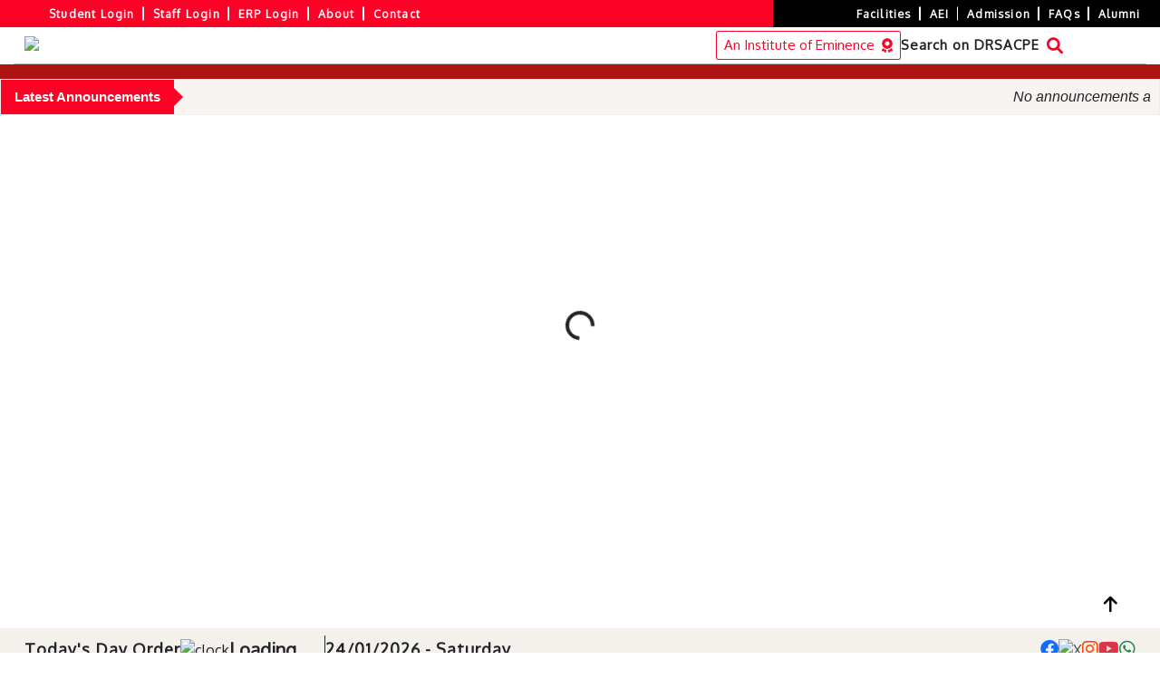

--- FILE ---
content_type: text/css
request_url: https://www.drsacpe.com/static/css/main.59651378.chunk.css
body_size: 195704
content:
@import url(https://fonts.googleapis.com/css2?family=Oxygen&display=swap);
/*!
 * Font Awesome Free 6.1.1 by @fontawesome - https://fontawesome.com
 * License - https://fontawesome.com/license/free (Icons: CC BY 4.0, Fonts: SIL OFL 1.1, Code: MIT License)
 * Copyright 2022 Fonticons, Inc.
 */.fa{font-family:var(--fa-style-family,"Font Awesome 6 Free");font-weight:var(--fa-style,900)}.fa,.fa-brands,.fa-duotone,.fa-light,.fa-regular,.fa-solid,.fa-thin,.fab,.fad,.fal,.far,.fas,.fat{-moz-osx-font-smoothing:grayscale;-webkit-font-smoothing:antialiased;display:var(--fa-display,inline-block);font-style:normal;font-feature-settings:normal;font-variant:normal;line-height:1;text-rendering:auto}.fa-1x{font-size:1em}.fa-2x{font-size:2em}.fa-3x{font-size:3em}.fa-4x{font-size:4em}.fa-5x{font-size:5em}.fa-6x{font-size:6em}.fa-7x{font-size:7em}.fa-8x{font-size:8em}.fa-9x{font-size:9em}.fa-10x{font-size:10em}.fa-2xs{font-size:.625em;line-height:.1em;vertical-align:.225em}.fa-xs{font-size:.75em;line-height:.08333em;vertical-align:.125em}.fa-sm{font-size:.875em;line-height:.07143em;vertical-align:.05357em}.fa-lg{font-size:1.25em;line-height:.05em;vertical-align:-.075em}.fa-xl{font-size:1.5em;line-height:.04167em;vertical-align:-.125em}.fa-2xl{font-size:2em;line-height:.03125em;vertical-align:-.1875em}.fa-fw{text-align:center;width:1.25em}.fa-ul{list-style-type:none;margin-left:var(--fa-li-margin,2.5em);padding-left:0}.fa-ul>li{position:relative}.fa-li{left:calc(var(--fa-li-width, 2em)*-1);position:absolute;text-align:center;width:var(--fa-li-width,2em);line-height:inherit}.fa-border{border-radius:var(--fa-border-radius,.1em);border:var(--fa-border-width,.08em) var(--fa-border-style,solid) var(--fa-border-color,#eee);padding:var(--fa-border-padding,.2em .25em .15em)}.fa-pull-left{float:left;margin-right:var(--fa-pull-margin,.3em)}.fa-pull-right{float:right;margin-left:var(--fa-pull-margin,.3em)}.fa-beat{animation-name:fa-beat;animation-delay:var(--fa-animation-delay,0);animation-direction:var(--fa-animation-direction,normal);animation-duration:var(--fa-animation-duration,1s);animation-iteration-count:var(--fa-animation-iteration-count,infinite);animation-timing-function:var(--fa-animation-timing,ease-in-out)}.fa-bounce{animation-name:fa-bounce;animation-delay:var(--fa-animation-delay,0);animation-direction:var(--fa-animation-direction,normal);animation-duration:var(--fa-animation-duration,1s);animation-iteration-count:var(--fa-animation-iteration-count,infinite);animation-timing-function:var(--fa-animation-timing,cubic-bezier(.28,.84,.42,1))}.fa-fade{animation-name:fa-fade;animation-iteration-count:var(--fa-animation-iteration-count,infinite);animation-timing-function:var(--fa-animation-timing,cubic-bezier(.4,0,.6,1))}.fa-beat-fade,.fa-fade{animation-delay:var(--fa-animation-delay,0);animation-direction:var(--fa-animation-direction,normal);animation-duration:var(--fa-animation-duration,1s)}.fa-beat-fade{animation-name:fa-beat-fade;animation-iteration-count:var(--fa-animation-iteration-count,infinite);animation-timing-function:var(--fa-animation-timing,cubic-bezier(.4,0,.6,1))}.fa-flip{animation-name:fa-flip;animation-delay:var(--fa-animation-delay,0);animation-direction:var(--fa-animation-direction,normal);animation-duration:var(--fa-animation-duration,1s);animation-iteration-count:var(--fa-animation-iteration-count,infinite);animation-timing-function:var(--fa-animation-timing,ease-in-out)}.fa-shake{animation-name:fa-shake;animation-duration:var(--fa-animation-duration,1s);animation-iteration-count:var(--fa-animation-iteration-count,infinite);animation-timing-function:var(--fa-animation-timing,linear)}.fa-shake,.fa-spin{animation-delay:var(--fa-animation-delay,0);animation-direction:var(--fa-animation-direction,normal)}.fa-spin{animation-name:fa-spin;animation-duration:var(--fa-animation-duration,2s);animation-iteration-count:var(--fa-animation-iteration-count,infinite);animation-timing-function:var(--fa-animation-timing,linear)}.fa-spin-reverse{--fa-animation-direction:reverse}.fa-pulse,.fa-spin-pulse{animation-name:fa-spin;animation-direction:var(--fa-animation-direction,normal);animation-duration:var(--fa-animation-duration,1s);animation-iteration-count:var(--fa-animation-iteration-count,infinite);animation-timing-function:var(--fa-animation-timing,steps(8))}@media (prefers-reduced-motion:reduce){.fa-beat,.fa-beat-fade,.fa-bounce,.fa-fade,.fa-flip,.fa-pulse,.fa-shake,.fa-spin,.fa-spin-pulse{animation-delay:-1ms;animation-duration:1ms;animation-iteration-count:1;transition-delay:0s;transition-duration:0s}}@keyframes fa-beat{0%,90%{transform:scale(1)}45%{transform:scale(var(--fa-beat-scale,1.25))}}@keyframes fa-bounce{0%{transform:scale(1) translateY(0)}10%{transform:scale(var(--fa-bounce-start-scale-x,1.1),var(--fa-bounce-start-scale-y,.9)) translateY(0)}30%{transform:scale(var(--fa-bounce-jump-scale-x,.9),var(--fa-bounce-jump-scale-y,1.1)) translateY(var(--fa-bounce-height,-.5em))}50%{transform:scale(var(--fa-bounce-land-scale-x,1.05),var(--fa-bounce-land-scale-y,.95)) translateY(0)}57%{transform:scale(1) translateY(var(--fa-bounce-rebound,-.125em))}64%{transform:scale(1) translateY(0)}to{transform:scale(1) translateY(0)}}@keyframes fa-fade{50%{opacity:var(--fa-fade-opacity,.4)}}@keyframes fa-beat-fade{0%,to{opacity:var(--fa-beat-fade-opacity,.4);transform:scale(1)}50%{opacity:1;transform:scale(var(--fa-beat-fade-scale,1.125))}}@keyframes fa-flip{50%{transform:rotate3d(var(--fa-flip-x,0),var(--fa-flip-y,1),var(--fa-flip-z,0),var(--fa-flip-angle,-180deg))}}@keyframes fa-shake{0%{transform:rotate(-15deg)}4%{transform:rotate(15deg)}8%,24%{transform:rotate(-18deg)}12%,28%{transform:rotate(18deg)}16%{transform:rotate(-22deg)}20%{transform:rotate(22deg)}32%{transform:rotate(-12deg)}36%{transform:rotate(12deg)}40%,to{transform:rotate(0deg)}}@keyframes fa-spin{0%{transform:rotate(0deg)}to{transform:rotate(1turn)}}.fa-rotate-90{transform:rotate(90deg)}.fa-rotate-180{transform:rotate(180deg)}.fa-rotate-270{transform:rotate(270deg)}.fa-flip-horizontal{transform:scaleX(-1)}.fa-flip-vertical{transform:scaleY(-1)}.fa-flip-both,.fa-flip-horizontal.fa-flip-vertical{transform:scale(-1)}.fa-rotate-by{transform:rotate(var(--fa-rotate-angle,none))}.fa-stack{display:inline-block;height:2em;line-height:2em;position:relative;vertical-align:middle;width:2.5em}.fa-stack-1x,.fa-stack-2x{left:0;position:absolute;text-align:center;width:100%;z-index:var(--fa-stack-z-index,auto)}.fa-stack-1x{line-height:inherit}.fa-stack-2x{font-size:2em}.fa-inverse{color:var(--fa-inverse,#fff)}.fa-0:before{content:"\30"}.fa-1:before{content:"\31"}.fa-2:before{content:"\32"}.fa-3:before{content:"\33"}.fa-4:before{content:"\34"}.fa-5:before{content:"\35"}.fa-6:before{content:"\36"}.fa-7:before{content:"\37"}.fa-8:before{content:"\38"}.fa-9:before{content:"\39"}.fa-a:before{content:"\41"}.fa-address-book:before,.fa-contact-book:before{content:"\f2b9"}.fa-address-card:before,.fa-contact-card:before,.fa-vcard:before{content:"\f2bb"}.fa-align-center:before{content:"\f037"}.fa-align-justify:before{content:"\f039"}.fa-align-left:before{content:"\f036"}.fa-align-right:before{content:"\f038"}.fa-anchor:before{content:"\f13d"}.fa-anchor-circle-check:before{content:"\e4aa"}.fa-anchor-circle-exclamation:before{content:"\e4ab"}.fa-anchor-circle-xmark:before{content:"\e4ac"}.fa-anchor-lock:before{content:"\e4ad"}.fa-angle-down:before{content:"\f107"}.fa-angle-left:before{content:"\f104"}.fa-angle-right:before{content:"\f105"}.fa-angle-up:before{content:"\f106"}.fa-angle-double-down:before,.fa-angles-down:before{content:"\f103"}.fa-angle-double-left:before,.fa-angles-left:before{content:"\f100"}.fa-angle-double-right:before,.fa-angles-right:before{content:"\f101"}.fa-angle-double-up:before,.fa-angles-up:before{content:"\f102"}.fa-ankh:before{content:"\f644"}.fa-apple-alt:before,.fa-apple-whole:before{content:"\f5d1"}.fa-archway:before{content:"\f557"}.fa-arrow-down:before{content:"\f063"}.fa-arrow-down-1-9:before,.fa-sort-numeric-asc:before,.fa-sort-numeric-down:before{content:"\f162"}.fa-arrow-down-9-1:before,.fa-sort-numeric-desc:before,.fa-sort-numeric-down-alt:before{content:"\f886"}.fa-arrow-down-a-z:before,.fa-sort-alpha-asc:before,.fa-sort-alpha-down:before{content:"\f15d"}.fa-arrow-down-long:before,.fa-long-arrow-down:before{content:"\f175"}.fa-arrow-down-short-wide:before,.fa-sort-amount-desc:before,.fa-sort-amount-down-alt:before{content:"\f884"}.fa-arrow-down-up-across-line:before{content:"\e4af"}.fa-arrow-down-up-lock:before{content:"\e4b0"}.fa-arrow-down-wide-short:before,.fa-sort-amount-asc:before,.fa-sort-amount-down:before{content:"\f160"}.fa-arrow-down-z-a:before,.fa-sort-alpha-desc:before,.fa-sort-alpha-down-alt:before{content:"\f881"}.fa-arrow-left:before{content:"\f060"}.fa-arrow-left-long:before,.fa-long-arrow-left:before{content:"\f177"}.fa-arrow-pointer:before,.fa-mouse-pointer:before{content:"\f245"}.fa-arrow-right:before{content:"\f061"}.fa-arrow-right-arrow-left:before,.fa-exchange:before{content:"\f0ec"}.fa-arrow-right-from-bracket:before,.fa-sign-out:before{content:"\f08b"}.fa-arrow-right-long:before,.fa-long-arrow-right:before{content:"\f178"}.fa-arrow-right-to-bracket:before,.fa-sign-in:before{content:"\f090"}.fa-arrow-right-to-city:before{content:"\e4b3"}.fa-arrow-left-rotate:before,.fa-arrow-rotate-back:before,.fa-arrow-rotate-backward:before,.fa-arrow-rotate-left:before,.fa-undo:before{content:"\f0e2"}.fa-arrow-right-rotate:before,.fa-arrow-rotate-forward:before,.fa-arrow-rotate-right:before,.fa-redo:before{content:"\f01e"}.fa-arrow-trend-down:before{content:"\e097"}.fa-arrow-trend-up:before{content:"\e098"}.fa-arrow-turn-down:before,.fa-level-down:before{content:"\f149"}.fa-arrow-turn-up:before,.fa-level-up:before{content:"\f148"}.fa-arrow-up:before{content:"\f062"}.fa-arrow-up-1-9:before,.fa-sort-numeric-up:before{content:"\f163"}.fa-arrow-up-9-1:before,.fa-sort-numeric-up-alt:before{content:"\f887"}.fa-arrow-up-a-z:before,.fa-sort-alpha-up:before{content:"\f15e"}.fa-arrow-up-from-bracket:before{content:"\e09a"}.fa-arrow-up-from-ground-water:before{content:"\e4b5"}.fa-arrow-up-from-water-pump:before{content:"\e4b6"}.fa-arrow-up-long:before,.fa-long-arrow-up:before{content:"\f176"}.fa-arrow-up-right-dots:before{content:"\e4b7"}.fa-arrow-up-right-from-square:before,.fa-external-link:before{content:"\f08e"}.fa-arrow-up-short-wide:before,.fa-sort-amount-up-alt:before{content:"\f885"}.fa-arrow-up-wide-short:before,.fa-sort-amount-up:before{content:"\f161"}.fa-arrow-up-z-a:before,.fa-sort-alpha-up-alt:before{content:"\f882"}.fa-arrows-down-to-line:before{content:"\e4b8"}.fa-arrows-down-to-people:before{content:"\e4b9"}.fa-arrows-h:before,.fa-arrows-left-right:before{content:"\f07e"}.fa-arrows-left-right-to-line:before{content:"\e4ba"}.fa-arrows-rotate:before,.fa-refresh:before,.fa-sync:before{content:"\f021"}.fa-arrows-spin:before{content:"\e4bb"}.fa-arrows-split-up-and-left:before{content:"\e4bc"}.fa-arrows-to-circle:before{content:"\e4bd"}.fa-arrows-to-dot:before{content:"\e4be"}.fa-arrows-to-eye:before{content:"\e4bf"}.fa-arrows-turn-right:before{content:"\e4c0"}.fa-arrows-turn-to-dots:before{content:"\e4c1"}.fa-arrows-up-down:before,.fa-arrows-v:before{content:"\f07d"}.fa-arrows-up-down-left-right:before,.fa-arrows:before{content:"\f047"}.fa-arrows-up-to-line:before{content:"\e4c2"}.fa-asterisk:before{content:"\2a"}.fa-at:before{content:"\40"}.fa-atom:before{content:"\f5d2"}.fa-audio-description:before{content:"\f29e"}.fa-austral-sign:before{content:"\e0a9"}.fa-award:before{content:"\f559"}.fa-b:before{content:"\42"}.fa-baby:before{content:"\f77c"}.fa-baby-carriage:before,.fa-carriage-baby:before{content:"\f77d"}.fa-backward:before{content:"\f04a"}.fa-backward-fast:before,.fa-fast-backward:before{content:"\f049"}.fa-backward-step:before,.fa-step-backward:before{content:"\f048"}.fa-bacon:before{content:"\f7e5"}.fa-bacteria:before{content:"\e059"}.fa-bacterium:before{content:"\e05a"}.fa-bag-shopping:before,.fa-shopping-bag:before{content:"\f290"}.fa-bahai:before{content:"\f666"}.fa-baht-sign:before{content:"\e0ac"}.fa-ban:before,.fa-cancel:before{content:"\f05e"}.fa-ban-smoking:before,.fa-smoking-ban:before{content:"\f54d"}.fa-band-aid:before,.fa-bandage:before{content:"\f462"}.fa-barcode:before{content:"\f02a"}.fa-bars:before,.fa-navicon:before{content:"\f0c9"}.fa-bars-progress:before,.fa-tasks-alt:before{content:"\f828"}.fa-bars-staggered:before,.fa-reorder:before,.fa-stream:before{content:"\f550"}.fa-baseball-ball:before,.fa-baseball:before{content:"\f433"}.fa-baseball-bat-ball:before{content:"\f432"}.fa-basket-shopping:before,.fa-shopping-basket:before{content:"\f291"}.fa-basketball-ball:before,.fa-basketball:before{content:"\f434"}.fa-bath:before,.fa-bathtub:before{content:"\f2cd"}.fa-battery-0:before,.fa-battery-empty:before{content:"\f244"}.fa-battery-5:before,.fa-battery-full:before,.fa-battery:before{content:"\f240"}.fa-battery-3:before,.fa-battery-half:before{content:"\f242"}.fa-battery-2:before,.fa-battery-quarter:before{content:"\f243"}.fa-battery-4:before,.fa-battery-three-quarters:before{content:"\f241"}.fa-bed:before{content:"\f236"}.fa-bed-pulse:before,.fa-procedures:before{content:"\f487"}.fa-beer-mug-empty:before,.fa-beer:before{content:"\f0fc"}.fa-bell:before{content:"\f0f3"}.fa-bell-concierge:before,.fa-concierge-bell:before{content:"\f562"}.fa-bell-slash:before{content:"\f1f6"}.fa-bezier-curve:before{content:"\f55b"}.fa-bicycle:before{content:"\f206"}.fa-binoculars:before{content:"\f1e5"}.fa-biohazard:before{content:"\f780"}.fa-bitcoin-sign:before{content:"\e0b4"}.fa-blender:before{content:"\f517"}.fa-blender-phone:before{content:"\f6b6"}.fa-blog:before{content:"\f781"}.fa-bold:before{content:"\f032"}.fa-bolt:before,.fa-zap:before{content:"\f0e7"}.fa-bolt-lightning:before{content:"\e0b7"}.fa-bomb:before{content:"\f1e2"}.fa-bone:before{content:"\f5d7"}.fa-bong:before{content:"\f55c"}.fa-book:before{content:"\f02d"}.fa-atlas:before,.fa-book-atlas:before{content:"\f558"}.fa-bible:before,.fa-book-bible:before{content:"\f647"}.fa-book-bookmark:before{content:"\e0bb"}.fa-book-journal-whills:before,.fa-journal-whills:before{content:"\f66a"}.fa-book-medical:before{content:"\f7e6"}.fa-book-open:before{content:"\f518"}.fa-book-open-reader:before,.fa-book-reader:before{content:"\f5da"}.fa-book-quran:before,.fa-quran:before{content:"\f687"}.fa-book-dead:before,.fa-book-skull:before{content:"\f6b7"}.fa-bookmark:before{content:"\f02e"}.fa-border-all:before{content:"\f84c"}.fa-border-none:before{content:"\f850"}.fa-border-style:before,.fa-border-top-left:before{content:"\f853"}.fa-bore-hole:before{content:"\e4c3"}.fa-bottle-droplet:before{content:"\e4c4"}.fa-bottle-water:before{content:"\e4c5"}.fa-bowl-food:before{content:"\e4c6"}.fa-bowl-rice:before{content:"\e2eb"}.fa-bowling-ball:before{content:"\f436"}.fa-box:before{content:"\f466"}.fa-archive:before,.fa-box-archive:before{content:"\f187"}.fa-box-open:before{content:"\f49e"}.fa-box-tissue:before{content:"\e05b"}.fa-boxes-packing:before{content:"\e4c7"}.fa-boxes-alt:before,.fa-boxes-stacked:before,.fa-boxes:before{content:"\f468"}.fa-braille:before{content:"\f2a1"}.fa-brain:before{content:"\f5dc"}.fa-brazilian-real-sign:before{content:"\e46c"}.fa-bread-slice:before{content:"\f7ec"}.fa-bridge:before{content:"\e4c8"}.fa-bridge-circle-check:before{content:"\e4c9"}.fa-bridge-circle-exclamation:before{content:"\e4ca"}.fa-bridge-circle-xmark:before{content:"\e4cb"}.fa-bridge-lock:before{content:"\e4cc"}.fa-bridge-water:before{content:"\e4ce"}.fa-briefcase:before{content:"\f0b1"}.fa-briefcase-medical:before{content:"\f469"}.fa-broom:before{content:"\f51a"}.fa-broom-ball:before,.fa-quidditch-broom-ball:before,.fa-quidditch:before{content:"\f458"}.fa-brush:before{content:"\f55d"}.fa-bucket:before{content:"\e4cf"}.fa-bug:before{content:"\f188"}.fa-bug-slash:before{content:"\e490"}.fa-bugs:before{content:"\e4d0"}.fa-building:before{content:"\f1ad"}.fa-building-circle-arrow-right:before{content:"\e4d1"}.fa-building-circle-check:before{content:"\e4d2"}.fa-building-circle-exclamation:before{content:"\e4d3"}.fa-building-circle-xmark:before{content:"\e4d4"}.fa-bank:before,.fa-building-columns:before,.fa-institution:before,.fa-museum:before,.fa-university:before{content:"\f19c"}.fa-building-flag:before{content:"\e4d5"}.fa-building-lock:before{content:"\e4d6"}.fa-building-ngo:before{content:"\e4d7"}.fa-building-shield:before{content:"\e4d8"}.fa-building-un:before{content:"\e4d9"}.fa-building-user:before{content:"\e4da"}.fa-building-wheat:before{content:"\e4db"}.fa-bullhorn:before{content:"\f0a1"}.fa-bullseye:before{content:"\f140"}.fa-burger:before,.fa-hamburger:before{content:"\f805"}.fa-burst:before{content:"\e4dc"}.fa-bus:before{content:"\f207"}.fa-bus-alt:before,.fa-bus-simple:before{content:"\f55e"}.fa-briefcase-clock:before,.fa-business-time:before{content:"\f64a"}.fa-c:before{content:"\43"}.fa-birthday-cake:before,.fa-cake-candles:before,.fa-cake:before{content:"\f1fd"}.fa-calculator:before{content:"\f1ec"}.fa-calendar:before{content:"\f133"}.fa-calendar-check:before{content:"\f274"}.fa-calendar-day:before{content:"\f783"}.fa-calendar-alt:before,.fa-calendar-days:before{content:"\f073"}.fa-calendar-minus:before{content:"\f272"}.fa-calendar-plus:before{content:"\f271"}.fa-calendar-week:before{content:"\f784"}.fa-calendar-times:before,.fa-calendar-xmark:before{content:"\f273"}.fa-camera-alt:before,.fa-camera:before{content:"\f030"}.fa-camera-retro:before{content:"\f083"}.fa-camera-rotate:before{content:"\e0d8"}.fa-campground:before{content:"\f6bb"}.fa-candy-cane:before{content:"\f786"}.fa-cannabis:before{content:"\f55f"}.fa-capsules:before{content:"\f46b"}.fa-automobile:before,.fa-car:before{content:"\f1b9"}.fa-battery-car:before,.fa-car-battery:before{content:"\f5df"}.fa-car-burst:before,.fa-car-crash:before{content:"\f5e1"}.fa-car-on:before{content:"\e4dd"}.fa-car-alt:before,.fa-car-rear:before{content:"\f5de"}.fa-car-side:before{content:"\f5e4"}.fa-car-tunnel:before{content:"\e4de"}.fa-caravan:before{content:"\f8ff"}.fa-caret-down:before{content:"\f0d7"}.fa-caret-left:before{content:"\f0d9"}.fa-caret-right:before{content:"\f0da"}.fa-caret-up:before{content:"\f0d8"}.fa-carrot:before{content:"\f787"}.fa-cart-arrow-down:before{content:"\f218"}.fa-cart-flatbed:before,.fa-dolly-flatbed:before{content:"\f474"}.fa-cart-flatbed-suitcase:before,.fa-luggage-cart:before{content:"\f59d"}.fa-cart-plus:before{content:"\f217"}.fa-cart-shopping:before,.fa-shopping-cart:before{content:"\f07a"}.fa-cash-register:before{content:"\f788"}.fa-cat:before{content:"\f6be"}.fa-cedi-sign:before{content:"\e0df"}.fa-cent-sign:before{content:"\e3f5"}.fa-certificate:before{content:"\f0a3"}.fa-chair:before{content:"\f6c0"}.fa-blackboard:before,.fa-chalkboard:before{content:"\f51b"}.fa-chalkboard-teacher:before,.fa-chalkboard-user:before{content:"\f51c"}.fa-champagne-glasses:before,.fa-glass-cheers:before{content:"\f79f"}.fa-charging-station:before{content:"\f5e7"}.fa-area-chart:before,.fa-chart-area:before{content:"\f1fe"}.fa-bar-chart:before,.fa-chart-bar:before{content:"\f080"}.fa-chart-column:before{content:"\e0e3"}.fa-chart-gantt:before{content:"\e0e4"}.fa-chart-line:before,.fa-line-chart:before{content:"\f201"}.fa-chart-pie:before,.fa-pie-chart:before{content:"\f200"}.fa-chart-simple:before{content:"\e473"}.fa-check:before{content:"\f00c"}.fa-check-double:before{content:"\f560"}.fa-check-to-slot:before,.fa-vote-yea:before{content:"\f772"}.fa-cheese:before{content:"\f7ef"}.fa-chess:before{content:"\f439"}.fa-chess-bishop:before{content:"\f43a"}.fa-chess-board:before{content:"\f43c"}.fa-chess-king:before{content:"\f43f"}.fa-chess-knight:before{content:"\f441"}.fa-chess-pawn:before{content:"\f443"}.fa-chess-queen:before{content:"\f445"}.fa-chess-rook:before{content:"\f447"}.fa-chevron-down:before{content:"\f078"}.fa-chevron-left:before{content:"\f053"}.fa-chevron-right:before{content:"\f054"}.fa-chevron-up:before{content:"\f077"}.fa-child:before{content:"\f1ae"}.fa-child-dress:before{content:"\e59c"}.fa-child-reaching:before{content:"\e59d"}.fa-child-rifle:before{content:"\e4e0"}.fa-children:before{content:"\e4e1"}.fa-church:before{content:"\f51d"}.fa-circle:before{content:"\f111"}.fa-arrow-circle-down:before,.fa-circle-arrow-down:before{content:"\f0ab"}.fa-arrow-circle-left:before,.fa-circle-arrow-left:before{content:"\f0a8"}.fa-arrow-circle-right:before,.fa-circle-arrow-right:before{content:"\f0a9"}.fa-arrow-circle-up:before,.fa-circle-arrow-up:before{content:"\f0aa"}.fa-check-circle:before,.fa-circle-check:before{content:"\f058"}.fa-chevron-circle-down:before,.fa-circle-chevron-down:before{content:"\f13a"}.fa-chevron-circle-left:before,.fa-circle-chevron-left:before{content:"\f137"}.fa-chevron-circle-right:before,.fa-circle-chevron-right:before{content:"\f138"}.fa-chevron-circle-up:before,.fa-circle-chevron-up:before{content:"\f139"}.fa-circle-dollar-to-slot:before,.fa-donate:before{content:"\f4b9"}.fa-circle-dot:before,.fa-dot-circle:before{content:"\f192"}.fa-arrow-alt-circle-down:before,.fa-circle-down:before{content:"\f358"}.fa-circle-exclamation:before,.fa-exclamation-circle:before{content:"\f06a"}.fa-circle-h:before,.fa-hospital-symbol:before{content:"\f47e"}.fa-adjust:before,.fa-circle-half-stroke:before{content:"\f042"}.fa-circle-info:before,.fa-info-circle:before{content:"\f05a"}.fa-arrow-alt-circle-left:before,.fa-circle-left:before{content:"\f359"}.fa-circle-minus:before,.fa-minus-circle:before{content:"\f056"}.fa-circle-nodes:before{content:"\e4e2"}.fa-circle-notch:before{content:"\f1ce"}.fa-circle-pause:before,.fa-pause-circle:before{content:"\f28b"}.fa-circle-play:before,.fa-play-circle:before{content:"\f144"}.fa-circle-plus:before,.fa-plus-circle:before{content:"\f055"}.fa-circle-question:before,.fa-question-circle:before{content:"\f059"}.fa-circle-radiation:before,.fa-radiation-alt:before{content:"\f7ba"}.fa-arrow-alt-circle-right:before,.fa-circle-right:before{content:"\f35a"}.fa-circle-stop:before,.fa-stop-circle:before{content:"\f28d"}.fa-arrow-alt-circle-up:before,.fa-circle-up:before{content:"\f35b"}.fa-circle-user:before,.fa-user-circle:before{content:"\f2bd"}.fa-circle-xmark:before,.fa-times-circle:before,.fa-xmark-circle:before{content:"\f057"}.fa-city:before{content:"\f64f"}.fa-clapperboard:before{content:"\e131"}.fa-clipboard:before{content:"\f328"}.fa-clipboard-check:before{content:"\f46c"}.fa-clipboard-list:before{content:"\f46d"}.fa-clipboard-question:before{content:"\e4e3"}.fa-clipboard-user:before{content:"\f7f3"}.fa-clock-four:before,.fa-clock:before{content:"\f017"}.fa-clock-rotate-left:before,.fa-history:before{content:"\f1da"}.fa-clone:before{content:"\f24d"}.fa-closed-captioning:before{content:"\f20a"}.fa-cloud:before{content:"\f0c2"}.fa-cloud-arrow-down:before,.fa-cloud-download-alt:before,.fa-cloud-download:before{content:"\f0ed"}.fa-cloud-arrow-up:before,.fa-cloud-upload-alt:before,.fa-cloud-upload:before{content:"\f0ee"}.fa-cloud-bolt:before,.fa-thunderstorm:before{content:"\f76c"}.fa-cloud-meatball:before{content:"\f73b"}.fa-cloud-moon:before{content:"\f6c3"}.fa-cloud-moon-rain:before{content:"\f73c"}.fa-cloud-rain:before{content:"\f73d"}.fa-cloud-showers-heavy:before{content:"\f740"}.fa-cloud-showers-water:before{content:"\e4e4"}.fa-cloud-sun:before{content:"\f6c4"}.fa-cloud-sun-rain:before{content:"\f743"}.fa-clover:before{content:"\e139"}.fa-code:before{content:"\f121"}.fa-code-branch:before{content:"\f126"}.fa-code-commit:before{content:"\f386"}.fa-code-compare:before{content:"\e13a"}.fa-code-fork:before{content:"\e13b"}.fa-code-merge:before{content:"\f387"}.fa-code-pull-request:before{content:"\e13c"}.fa-coins:before{content:"\f51e"}.fa-colon-sign:before{content:"\e140"}.fa-comment:before{content:"\f075"}.fa-comment-dollar:before{content:"\f651"}.fa-comment-dots:before,.fa-commenting:before{content:"\f4ad"}.fa-comment-medical:before{content:"\f7f5"}.fa-comment-slash:before{content:"\f4b3"}.fa-comment-sms:before,.fa-sms:before{content:"\f7cd"}.fa-comments:before{content:"\f086"}.fa-comments-dollar:before{content:"\f653"}.fa-compact-disc:before{content:"\f51f"}.fa-compass:before{content:"\f14e"}.fa-compass-drafting:before,.fa-drafting-compass:before{content:"\f568"}.fa-compress:before{content:"\f066"}.fa-computer:before{content:"\e4e5"}.fa-computer-mouse:before,.fa-mouse:before{content:"\f8cc"}.fa-cookie:before{content:"\f563"}.fa-cookie-bite:before{content:"\f564"}.fa-copy:before{content:"\f0c5"}.fa-copyright:before{content:"\f1f9"}.fa-couch:before{content:"\f4b8"}.fa-cow:before{content:"\f6c8"}.fa-credit-card-alt:before,.fa-credit-card:before{content:"\f09d"}.fa-crop:before{content:"\f125"}.fa-crop-alt:before,.fa-crop-simple:before{content:"\f565"}.fa-cross:before{content:"\f654"}.fa-crosshairs:before{content:"\f05b"}.fa-crow:before{content:"\f520"}.fa-crown:before{content:"\f521"}.fa-crutch:before{content:"\f7f7"}.fa-cruzeiro-sign:before{content:"\e152"}.fa-cube:before{content:"\f1b2"}.fa-cubes:before{content:"\f1b3"}.fa-cubes-stacked:before{content:"\e4e6"}.fa-d:before{content:"\44"}.fa-database:before{content:"\f1c0"}.fa-backspace:before,.fa-delete-left:before{content:"\f55a"}.fa-democrat:before{content:"\f747"}.fa-desktop-alt:before,.fa-desktop:before{content:"\f390"}.fa-dharmachakra:before{content:"\f655"}.fa-diagram-next:before{content:"\e476"}.fa-diagram-predecessor:before{content:"\e477"}.fa-diagram-project:before,.fa-project-diagram:before{content:"\f542"}.fa-diagram-successor:before{content:"\e47a"}.fa-diamond:before{content:"\f219"}.fa-diamond-turn-right:before,.fa-directions:before{content:"\f5eb"}.fa-dice:before{content:"\f522"}.fa-dice-d20:before{content:"\f6cf"}.fa-dice-d6:before{content:"\f6d1"}.fa-dice-five:before{content:"\f523"}.fa-dice-four:before{content:"\f524"}.fa-dice-one:before{content:"\f525"}.fa-dice-six:before{content:"\f526"}.fa-dice-three:before{content:"\f527"}.fa-dice-two:before{content:"\f528"}.fa-disease:before{content:"\f7fa"}.fa-display:before{content:"\e163"}.fa-divide:before{content:"\f529"}.fa-dna:before{content:"\f471"}.fa-dog:before{content:"\f6d3"}.fa-dollar-sign:before,.fa-dollar:before,.fa-usd:before{content:"\24"}.fa-dolly-box:before,.fa-dolly:before{content:"\f472"}.fa-dong-sign:before{content:"\e169"}.fa-door-closed:before{content:"\f52a"}.fa-door-open:before{content:"\f52b"}.fa-dove:before{content:"\f4ba"}.fa-compress-alt:before,.fa-down-left-and-up-right-to-center:before{content:"\f422"}.fa-down-long:before,.fa-long-arrow-alt-down:before{content:"\f309"}.fa-download:before{content:"\f019"}.fa-dragon:before{content:"\f6d5"}.fa-draw-polygon:before{content:"\f5ee"}.fa-droplet:before,.fa-tint:before{content:"\f043"}.fa-droplet-slash:before,.fa-tint-slash:before{content:"\f5c7"}.fa-drum:before{content:"\f569"}.fa-drum-steelpan:before{content:"\f56a"}.fa-drumstick-bite:before{content:"\f6d7"}.fa-dumbbell:before{content:"\f44b"}.fa-dumpster:before{content:"\f793"}.fa-dumpster-fire:before{content:"\f794"}.fa-dungeon:before{content:"\f6d9"}.fa-e:before{content:"\45"}.fa-deaf:before,.fa-deafness:before,.fa-ear-deaf:before,.fa-hard-of-hearing:before{content:"\f2a4"}.fa-assistive-listening-systems:before,.fa-ear-listen:before{content:"\f2a2"}.fa-earth-africa:before,.fa-globe-africa:before{content:"\f57c"}.fa-earth-america:before,.fa-earth-americas:before,.fa-earth:before,.fa-globe-americas:before{content:"\f57d"}.fa-earth-asia:before,.fa-globe-asia:before{content:"\f57e"}.fa-earth-europe:before,.fa-globe-europe:before{content:"\f7a2"}.fa-earth-oceania:before,.fa-globe-oceania:before{content:"\e47b"}.fa-egg:before{content:"\f7fb"}.fa-eject:before{content:"\f052"}.fa-elevator:before{content:"\e16d"}.fa-ellipsis-h:before,.fa-ellipsis:before{content:"\f141"}.fa-ellipsis-v:before,.fa-ellipsis-vertical:before{content:"\f142"}.fa-envelope:before{content:"\f0e0"}.fa-envelope-circle-check:before{content:"\e4e8"}.fa-envelope-open:before{content:"\f2b6"}.fa-envelope-open-text:before{content:"\f658"}.fa-envelopes-bulk:before,.fa-mail-bulk:before{content:"\f674"}.fa-equals:before{content:"\3d"}.fa-eraser:before{content:"\f12d"}.fa-ethernet:before{content:"\f796"}.fa-eur:before,.fa-euro-sign:before,.fa-euro:before{content:"\f153"}.fa-exclamation:before{content:"\21"}.fa-expand:before{content:"\f065"}.fa-explosion:before{content:"\e4e9"}.fa-eye:before{content:"\f06e"}.fa-eye-dropper-empty:before,.fa-eye-dropper:before,.fa-eyedropper:before{content:"\f1fb"}.fa-eye-low-vision:before,.fa-low-vision:before{content:"\f2a8"}.fa-eye-slash:before{content:"\f070"}.fa-f:before{content:"\46"}.fa-angry:before,.fa-face-angry:before{content:"\f556"}.fa-dizzy:before,.fa-face-dizzy:before{content:"\f567"}.fa-face-flushed:before,.fa-flushed:before{content:"\f579"}.fa-face-frown:before,.fa-frown:before{content:"\f119"}.fa-face-frown-open:before,.fa-frown-open:before{content:"\f57a"}.fa-face-grimace:before,.fa-grimace:before{content:"\f57f"}.fa-face-grin:before,.fa-grin:before{content:"\f580"}.fa-face-grin-beam:before,.fa-grin-beam:before{content:"\f582"}.fa-face-grin-beam-sweat:before,.fa-grin-beam-sweat:before{content:"\f583"}.fa-face-grin-hearts:before,.fa-grin-hearts:before{content:"\f584"}.fa-face-grin-squint:before,.fa-grin-squint:before{content:"\f585"}.fa-face-grin-squint-tears:before,.fa-grin-squint-tears:before{content:"\f586"}.fa-face-grin-stars:before,.fa-grin-stars:before{content:"\f587"}.fa-face-grin-tears:before,.fa-grin-tears:before{content:"\f588"}.fa-face-grin-tongue:before,.fa-grin-tongue:before{content:"\f589"}.fa-face-grin-tongue-squint:before,.fa-grin-tongue-squint:before{content:"\f58a"}.fa-face-grin-tongue-wink:before,.fa-grin-tongue-wink:before{content:"\f58b"}.fa-face-grin-wide:before,.fa-grin-alt:before{content:"\f581"}.fa-face-grin-wink:before,.fa-grin-wink:before{content:"\f58c"}.fa-face-kiss:before,.fa-kiss:before{content:"\f596"}.fa-face-kiss-beam:before,.fa-kiss-beam:before{content:"\f597"}.fa-face-kiss-wink-heart:before,.fa-kiss-wink-heart:before{content:"\f598"}.fa-face-laugh:before,.fa-laugh:before{content:"\f599"}.fa-face-laugh-beam:before,.fa-laugh-beam:before{content:"\f59a"}.fa-face-laugh-squint:before,.fa-laugh-squint:before{content:"\f59b"}.fa-face-laugh-wink:before,.fa-laugh-wink:before{content:"\f59c"}.fa-face-meh:before,.fa-meh:before{content:"\f11a"}.fa-face-meh-blank:before,.fa-meh-blank:before{content:"\f5a4"}.fa-face-rolling-eyes:before,.fa-meh-rolling-eyes:before{content:"\f5a5"}.fa-face-sad-cry:before,.fa-sad-cry:before{content:"\f5b3"}.fa-face-sad-tear:before,.fa-sad-tear:before{content:"\f5b4"}.fa-face-smile:before,.fa-smile:before{content:"\f118"}.fa-face-smile-beam:before,.fa-smile-beam:before{content:"\f5b8"}.fa-face-smile-wink:before,.fa-smile-wink:before{content:"\f4da"}.fa-face-surprise:before,.fa-surprise:before{content:"\f5c2"}.fa-face-tired:before,.fa-tired:before{content:"\f5c8"}.fa-fan:before{content:"\f863"}.fa-faucet:before{content:"\e005"}.fa-faucet-drip:before{content:"\e006"}.fa-fax:before{content:"\f1ac"}.fa-feather:before{content:"\f52d"}.fa-feather-alt:before,.fa-feather-pointed:before{content:"\f56b"}.fa-ferry:before{content:"\e4ea"}.fa-file:before{content:"\f15b"}.fa-file-arrow-down:before,.fa-file-download:before{content:"\f56d"}.fa-file-arrow-up:before,.fa-file-upload:before{content:"\f574"}.fa-file-audio:before{content:"\f1c7"}.fa-file-circle-check:before{content:"\e493"}.fa-file-circle-exclamation:before{content:"\e4eb"}.fa-file-circle-minus:before{content:"\e4ed"}.fa-file-circle-plus:before{content:"\e4ee"}.fa-file-circle-question:before{content:"\e4ef"}.fa-file-circle-xmark:before{content:"\e494"}.fa-file-code:before{content:"\f1c9"}.fa-file-contract:before{content:"\f56c"}.fa-file-csv:before{content:"\f6dd"}.fa-file-excel:before{content:"\f1c3"}.fa-arrow-right-from-file:before,.fa-file-export:before{content:"\f56e"}.fa-file-image:before{content:"\f1c5"}.fa-arrow-right-to-file:before,.fa-file-import:before{content:"\f56f"}.fa-file-invoice:before{content:"\f570"}.fa-file-invoice-dollar:before{content:"\f571"}.fa-file-alt:before,.fa-file-lines:before,.fa-file-text:before{content:"\f15c"}.fa-file-medical:before{content:"\f477"}.fa-file-pdf:before{content:"\f1c1"}.fa-file-edit:before,.fa-file-pen:before{content:"\f31c"}.fa-file-powerpoint:before{content:"\f1c4"}.fa-file-prescription:before{content:"\f572"}.fa-file-shield:before{content:"\e4f0"}.fa-file-signature:before{content:"\f573"}.fa-file-video:before{content:"\f1c8"}.fa-file-medical-alt:before,.fa-file-waveform:before{content:"\f478"}.fa-file-word:before{content:"\f1c2"}.fa-file-archive:before,.fa-file-zipper:before{content:"\f1c6"}.fa-fill:before{content:"\f575"}.fa-fill-drip:before{content:"\f576"}.fa-film:before{content:"\f008"}.fa-filter:before{content:"\f0b0"}.fa-filter-circle-dollar:before,.fa-funnel-dollar:before{content:"\f662"}.fa-filter-circle-xmark:before{content:"\e17b"}.fa-fingerprint:before{content:"\f577"}.fa-fire:before{content:"\f06d"}.fa-fire-burner:before{content:"\e4f1"}.fa-fire-extinguisher:before{content:"\f134"}.fa-fire-alt:before,.fa-fire-flame-curved:before{content:"\f7e4"}.fa-burn:before,.fa-fire-flame-simple:before{content:"\f46a"}.fa-fish:before{content:"\f578"}.fa-fish-fins:before{content:"\e4f2"}.fa-flag:before{content:"\f024"}.fa-flag-checkered:before{content:"\f11e"}.fa-flag-usa:before{content:"\f74d"}.fa-flask:before{content:"\f0c3"}.fa-flask-vial:before{content:"\e4f3"}.fa-floppy-disk:before,.fa-save:before{content:"\f0c7"}.fa-florin-sign:before{content:"\e184"}.fa-folder-blank:before,.fa-folder:before{content:"\f07b"}.fa-folder-closed:before{content:"\e185"}.fa-folder-minus:before{content:"\f65d"}.fa-folder-open:before{content:"\f07c"}.fa-folder-plus:before{content:"\f65e"}.fa-folder-tree:before{content:"\f802"}.fa-font:before{content:"\f031"}.fa-football-ball:before,.fa-football:before{content:"\f44e"}.fa-forward:before{content:"\f04e"}.fa-fast-forward:before,.fa-forward-fast:before{content:"\f050"}.fa-forward-step:before,.fa-step-forward:before{content:"\f051"}.fa-franc-sign:before{content:"\e18f"}.fa-frog:before{content:"\f52e"}.fa-futbol-ball:before,.fa-futbol:before,.fa-soccer-ball:before{content:"\f1e3"}.fa-g:before{content:"\47"}.fa-gamepad:before{content:"\f11b"}.fa-gas-pump:before{content:"\f52f"}.fa-dashboard:before,.fa-gauge-med:before,.fa-gauge:before,.fa-tachometer-alt-average:before{content:"\f624"}.fa-gauge-high:before,.fa-tachometer-alt-fast:before,.fa-tachometer-alt:before{content:"\f625"}.fa-gauge-simple-med:before,.fa-gauge-simple:before,.fa-tachometer-average:before{content:"\f629"}.fa-gauge-simple-high:before,.fa-tachometer-fast:before,.fa-tachometer:before{content:"\f62a"}.fa-gavel:before,.fa-legal:before{content:"\f0e3"}.fa-cog:before,.fa-gear:before{content:"\f013"}.fa-cogs:before,.fa-gears:before{content:"\f085"}.fa-gem:before{content:"\f3a5"}.fa-genderless:before{content:"\f22d"}.fa-ghost:before{content:"\f6e2"}.fa-gift:before{content:"\f06b"}.fa-gifts:before{content:"\f79c"}.fa-glass-water:before{content:"\e4f4"}.fa-glass-water-droplet:before{content:"\e4f5"}.fa-glasses:before{content:"\f530"}.fa-globe:before{content:"\f0ac"}.fa-golf-ball-tee:before,.fa-golf-ball:before{content:"\f450"}.fa-gopuram:before{content:"\f664"}.fa-graduation-cap:before,.fa-mortar-board:before{content:"\f19d"}.fa-greater-than:before{content:"\3e"}.fa-greater-than-equal:before{content:"\f532"}.fa-grip-horizontal:before,.fa-grip:before{content:"\f58d"}.fa-grip-lines:before{content:"\f7a4"}.fa-grip-lines-vertical:before{content:"\f7a5"}.fa-grip-vertical:before{content:"\f58e"}.fa-group-arrows-rotate:before{content:"\e4f6"}.fa-guarani-sign:before{content:"\e19a"}.fa-guitar:before{content:"\f7a6"}.fa-gun:before{content:"\e19b"}.fa-h:before{content:"\48"}.fa-hammer:before{content:"\f6e3"}.fa-hamsa:before{content:"\f665"}.fa-hand-paper:before,.fa-hand:before{content:"\f256"}.fa-hand-back-fist:before,.fa-hand-rock:before{content:"\f255"}.fa-allergies:before,.fa-hand-dots:before{content:"\f461"}.fa-fist-raised:before,.fa-hand-fist:before{content:"\f6de"}.fa-hand-holding:before{content:"\f4bd"}.fa-hand-holding-dollar:before,.fa-hand-holding-usd:before{content:"\f4c0"}.fa-hand-holding-droplet:before,.fa-hand-holding-water:before{content:"\f4c1"}.fa-hand-holding-hand:before{content:"\e4f7"}.fa-hand-holding-heart:before{content:"\f4be"}.fa-hand-holding-medical:before{content:"\e05c"}.fa-hand-lizard:before{content:"\f258"}.fa-hand-middle-finger:before{content:"\f806"}.fa-hand-peace:before{content:"\f25b"}.fa-hand-point-down:before{content:"\f0a7"}.fa-hand-point-left:before{content:"\f0a5"}.fa-hand-point-right:before{content:"\f0a4"}.fa-hand-point-up:before{content:"\f0a6"}.fa-hand-pointer:before{content:"\f25a"}.fa-hand-scissors:before{content:"\f257"}.fa-hand-sparkles:before{content:"\e05d"}.fa-hand-spock:before{content:"\f259"}.fa-handcuffs:before{content:"\e4f8"}.fa-hands:before,.fa-sign-language:before,.fa-signing:before{content:"\f2a7"}.fa-american-sign-language-interpreting:before,.fa-asl-interpreting:before,.fa-hands-american-sign-language-interpreting:before,.fa-hands-asl-interpreting:before{content:"\f2a3"}.fa-hands-bound:before{content:"\e4f9"}.fa-hands-bubbles:before,.fa-hands-wash:before{content:"\e05e"}.fa-hands-clapping:before{content:"\e1a8"}.fa-hands-holding:before{content:"\f4c2"}.fa-hands-holding-child:before{content:"\e4fa"}.fa-hands-holding-circle:before{content:"\e4fb"}.fa-hands-praying:before,.fa-praying-hands:before{content:"\f684"}.fa-handshake:before{content:"\f2b5"}.fa-hands-helping:before,.fa-handshake-angle:before{content:"\f4c4"}.fa-handshake-alt:before,.fa-handshake-simple:before{content:"\f4c6"}.fa-handshake-alt-slash:before,.fa-handshake-simple-slash:before{content:"\e05f"}.fa-handshake-slash:before{content:"\e060"}.fa-hanukiah:before{content:"\f6e6"}.fa-hard-drive:before,.fa-hdd:before{content:"\f0a0"}.fa-hashtag:before{content:"\23"}.fa-hat-cowboy:before{content:"\f8c0"}.fa-hat-cowboy-side:before{content:"\f8c1"}.fa-hat-wizard:before{content:"\f6e8"}.fa-head-side-cough:before{content:"\e061"}.fa-head-side-cough-slash:before{content:"\e062"}.fa-head-side-mask:before{content:"\e063"}.fa-head-side-virus:before{content:"\e064"}.fa-header:before,.fa-heading:before{content:"\f1dc"}.fa-headphones:before{content:"\f025"}.fa-headphones-alt:before,.fa-headphones-simple:before{content:"\f58f"}.fa-headset:before{content:"\f590"}.fa-heart:before{content:"\f004"}.fa-heart-circle-bolt:before{content:"\e4fc"}.fa-heart-circle-check:before{content:"\e4fd"}.fa-heart-circle-exclamation:before{content:"\e4fe"}.fa-heart-circle-minus:before{content:"\e4ff"}.fa-heart-circle-plus:before{content:"\e500"}.fa-heart-circle-xmark:before{content:"\e501"}.fa-heart-broken:before,.fa-heart-crack:before{content:"\f7a9"}.fa-heart-pulse:before,.fa-heartbeat:before{content:"\f21e"}.fa-helicopter:before{content:"\f533"}.fa-helicopter-symbol:before{content:"\e502"}.fa-hard-hat:before,.fa-hat-hard:before,.fa-helmet-safety:before{content:"\f807"}.fa-helmet-un:before{content:"\e503"}.fa-highlighter:before{content:"\f591"}.fa-hill-avalanche:before{content:"\e507"}.fa-hill-rockslide:before{content:"\e508"}.fa-hippo:before{content:"\f6ed"}.fa-hockey-puck:before{content:"\f453"}.fa-holly-berry:before{content:"\f7aa"}.fa-horse:before{content:"\f6f0"}.fa-horse-head:before{content:"\f7ab"}.fa-hospital-alt:before,.fa-hospital-wide:before,.fa-hospital:before{content:"\f0f8"}.fa-hospital-user:before{content:"\f80d"}.fa-hot-tub-person:before,.fa-hot-tub:before{content:"\f593"}.fa-hotdog:before{content:"\f80f"}.fa-hotel:before{content:"\f594"}.fa-hourglass-2:before,.fa-hourglass-half:before,.fa-hourglass:before{content:"\f254"}.fa-hourglass-empty:before{content:"\f252"}.fa-hourglass-3:before,.fa-hourglass-end:before{content:"\f253"}.fa-hourglass-1:before,.fa-hourglass-start:before{content:"\f251"}.fa-home-alt:before,.fa-home-lg-alt:before,.fa-home:before,.fa-house:before{content:"\f015"}.fa-home-lg:before,.fa-house-chimney:before{content:"\e3af"}.fa-house-chimney-crack:before,.fa-house-damage:before{content:"\f6f1"}.fa-clinic-medical:before,.fa-house-chimney-medical:before{content:"\f7f2"}.fa-house-chimney-user:before{content:"\e065"}.fa-house-chimney-window:before{content:"\e00d"}.fa-house-circle-check:before{content:"\e509"}.fa-house-circle-exclamation:before{content:"\e50a"}.fa-house-circle-xmark:before{content:"\e50b"}.fa-house-crack:before{content:"\e3b1"}.fa-house-fire:before{content:"\e50c"}.fa-house-flag:before{content:"\e50d"}.fa-house-flood-water:before{content:"\e50e"}.fa-house-flood-water-circle-arrow-right:before{content:"\e50f"}.fa-house-laptop:before,.fa-laptop-house:before{content:"\e066"}.fa-house-lock:before{content:"\e510"}.fa-house-medical:before{content:"\e3b2"}.fa-house-medical-circle-check:before{content:"\e511"}.fa-house-medical-circle-exclamation:before{content:"\e512"}.fa-house-medical-circle-xmark:before{content:"\e513"}.fa-house-medical-flag:before{content:"\e514"}.fa-house-signal:before{content:"\e012"}.fa-house-tsunami:before{content:"\e515"}.fa-home-user:before,.fa-house-user:before{content:"\e1b0"}.fa-hryvnia-sign:before,.fa-hryvnia:before{content:"\f6f2"}.fa-hurricane:before{content:"\f751"}.fa-i:before{content:"\49"}.fa-i-cursor:before{content:"\f246"}.fa-ice-cream:before{content:"\f810"}.fa-icicles:before{content:"\f7ad"}.fa-heart-music-camera-bolt:before,.fa-icons:before{content:"\f86d"}.fa-id-badge:before{content:"\f2c1"}.fa-drivers-license:before,.fa-id-card:before{content:"\f2c2"}.fa-id-card-alt:before,.fa-id-card-clip:before{content:"\f47f"}.fa-igloo:before{content:"\f7ae"}.fa-image:before{content:"\f03e"}.fa-image-portrait:before,.fa-portrait:before{content:"\f3e0"}.fa-images:before{content:"\f302"}.fa-inbox:before{content:"\f01c"}.fa-indent:before{content:"\f03c"}.fa-indian-rupee-sign:before,.fa-indian-rupee:before,.fa-inr:before{content:"\e1bc"}.fa-industry:before{content:"\f275"}.fa-infinity:before{content:"\f534"}.fa-info:before{content:"\f129"}.fa-italic:before{content:"\f033"}.fa-j:before{content:"\4a"}.fa-jar:before{content:"\e516"}.fa-jar-wheat:before{content:"\e517"}.fa-jedi:before{content:"\f669"}.fa-fighter-jet:before,.fa-jet-fighter:before{content:"\f0fb"}.fa-jet-fighter-up:before{content:"\e518"}.fa-joint:before{content:"\f595"}.fa-jug-detergent:before{content:"\e519"}.fa-k:before{content:"\4b"}.fa-kaaba:before{content:"\f66b"}.fa-key:before{content:"\f084"}.fa-keyboard:before{content:"\f11c"}.fa-khanda:before{content:"\f66d"}.fa-kip-sign:before{content:"\e1c4"}.fa-first-aid:before,.fa-kit-medical:before{content:"\f479"}.fa-kitchen-set:before{content:"\e51a"}.fa-kiwi-bird:before{content:"\f535"}.fa-l:before{content:"\4c"}.fa-land-mine-on:before{content:"\e51b"}.fa-landmark:before{content:"\f66f"}.fa-landmark-alt:before,.fa-landmark-dome:before{content:"\f752"}.fa-landmark-flag:before{content:"\e51c"}.fa-language:before{content:"\f1ab"}.fa-laptop:before{content:"\f109"}.fa-laptop-code:before{content:"\f5fc"}.fa-laptop-file:before{content:"\e51d"}.fa-laptop-medical:before{content:"\f812"}.fa-lari-sign:before{content:"\e1c8"}.fa-layer-group:before{content:"\f5fd"}.fa-leaf:before{content:"\f06c"}.fa-left-long:before,.fa-long-arrow-alt-left:before{content:"\f30a"}.fa-arrows-alt-h:before,.fa-left-right:before{content:"\f337"}.fa-lemon:before{content:"\f094"}.fa-less-than:before{content:"\3c"}.fa-less-than-equal:before{content:"\f537"}.fa-life-ring:before{content:"\f1cd"}.fa-lightbulb:before{content:"\f0eb"}.fa-lines-leaning:before{content:"\e51e"}.fa-chain:before,.fa-link:before{content:"\f0c1"}.fa-chain-broken:before,.fa-chain-slash:before,.fa-link-slash:before,.fa-unlink:before{content:"\f127"}.fa-lira-sign:before{content:"\f195"}.fa-list-squares:before,.fa-list:before{content:"\f03a"}.fa-list-check:before,.fa-tasks:before{content:"\f0ae"}.fa-list-1-2:before,.fa-list-numeric:before,.fa-list-ol:before{content:"\f0cb"}.fa-list-dots:before,.fa-list-ul:before{content:"\f0ca"}.fa-litecoin-sign:before{content:"\e1d3"}.fa-location-arrow:before{content:"\f124"}.fa-location-crosshairs:before,.fa-location:before{content:"\f601"}.fa-location-dot:before,.fa-map-marker-alt:before{content:"\f3c5"}.fa-location-pin:before,.fa-map-marker:before{content:"\f041"}.fa-location-pin-lock:before{content:"\e51f"}.fa-lock:before{content:"\f023"}.fa-lock-open:before{content:"\f3c1"}.fa-locust:before{content:"\e520"}.fa-lungs:before{content:"\f604"}.fa-lungs-virus:before{content:"\e067"}.fa-m:before{content:"\4d"}.fa-magnet:before{content:"\f076"}.fa-magnifying-glass:before,.fa-search:before{content:"\f002"}.fa-magnifying-glass-arrow-right:before{content:"\e521"}.fa-magnifying-glass-chart:before{content:"\e522"}.fa-magnifying-glass-dollar:before,.fa-search-dollar:before{content:"\f688"}.fa-magnifying-glass-location:before,.fa-search-location:before{content:"\f689"}.fa-magnifying-glass-minus:before,.fa-search-minus:before{content:"\f010"}.fa-magnifying-glass-plus:before,.fa-search-plus:before{content:"\f00e"}.fa-manat-sign:before{content:"\e1d5"}.fa-map:before{content:"\f279"}.fa-map-location:before,.fa-map-marked:before{content:"\f59f"}.fa-map-location-dot:before,.fa-map-marked-alt:before{content:"\f5a0"}.fa-map-pin:before{content:"\f276"}.fa-marker:before{content:"\f5a1"}.fa-mars:before{content:"\f222"}.fa-mars-and-venus:before{content:"\f224"}.fa-mars-and-venus-burst:before{content:"\e523"}.fa-mars-double:before{content:"\f227"}.fa-mars-stroke:before{content:"\f229"}.fa-mars-stroke-h:before,.fa-mars-stroke-right:before{content:"\f22b"}.fa-mars-stroke-up:before,.fa-mars-stroke-v:before{content:"\f22a"}.fa-glass-martini-alt:before,.fa-martini-glass:before{content:"\f57b"}.fa-cocktail:before,.fa-martini-glass-citrus:before{content:"\f561"}.fa-glass-martini:before,.fa-martini-glass-empty:before{content:"\f000"}.fa-mask:before{content:"\f6fa"}.fa-mask-face:before{content:"\e1d7"}.fa-mask-ventilator:before{content:"\e524"}.fa-masks-theater:before,.fa-theater-masks:before{content:"\f630"}.fa-mattress-pillow:before{content:"\e525"}.fa-expand-arrows-alt:before,.fa-maximize:before{content:"\f31e"}.fa-medal:before{content:"\f5a2"}.fa-memory:before{content:"\f538"}.fa-menorah:before{content:"\f676"}.fa-mercury:before{content:"\f223"}.fa-comment-alt:before,.fa-message:before{content:"\f27a"}.fa-meteor:before{content:"\f753"}.fa-microchip:before{content:"\f2db"}.fa-microphone:before{content:"\f130"}.fa-microphone-alt:before,.fa-microphone-lines:before{content:"\f3c9"}.fa-microphone-alt-slash:before,.fa-microphone-lines-slash:before{content:"\f539"}.fa-microphone-slash:before{content:"\f131"}.fa-microscope:before{content:"\f610"}.fa-mill-sign:before{content:"\e1ed"}.fa-compress-arrows-alt:before,.fa-minimize:before{content:"\f78c"}.fa-minus:before,.fa-subtract:before{content:"\f068"}.fa-mitten:before{content:"\f7b5"}.fa-mobile-android:before,.fa-mobile-phone:before,.fa-mobile:before{content:"\f3ce"}.fa-mobile-button:before{content:"\f10b"}.fa-mobile-retro:before{content:"\e527"}.fa-mobile-android-alt:before,.fa-mobile-screen:before{content:"\f3cf"}.fa-mobile-alt:before,.fa-mobile-screen-button:before{content:"\f3cd"}.fa-money-bill:before{content:"\f0d6"}.fa-money-bill-1:before,.fa-money-bill-alt:before{content:"\f3d1"}.fa-money-bill-1-wave:before,.fa-money-bill-wave-alt:before{content:"\f53b"}.fa-money-bill-transfer:before{content:"\e528"}.fa-money-bill-trend-up:before{content:"\e529"}.fa-money-bill-wave:before{content:"\f53a"}.fa-money-bill-wheat:before{content:"\e52a"}.fa-money-bills:before{content:"\e1f3"}.fa-money-check:before{content:"\f53c"}.fa-money-check-alt:before,.fa-money-check-dollar:before{content:"\f53d"}.fa-monument:before{content:"\f5a6"}.fa-moon:before{content:"\f186"}.fa-mortar-pestle:before{content:"\f5a7"}.fa-mosque:before{content:"\f678"}.fa-mosquito:before{content:"\e52b"}.fa-mosquito-net:before{content:"\e52c"}.fa-motorcycle:before{content:"\f21c"}.fa-mound:before{content:"\e52d"}.fa-mountain:before{content:"\f6fc"}.fa-mountain-city:before{content:"\e52e"}.fa-mountain-sun:before{content:"\e52f"}.fa-mug-hot:before{content:"\f7b6"}.fa-coffee:before,.fa-mug-saucer:before{content:"\f0f4"}.fa-music:before{content:"\f001"}.fa-n:before{content:"\4e"}.fa-naira-sign:before{content:"\e1f6"}.fa-network-wired:before{content:"\f6ff"}.fa-neuter:before{content:"\f22c"}.fa-newspaper:before{content:"\f1ea"}.fa-not-equal:before{content:"\f53e"}.fa-note-sticky:before,.fa-sticky-note:before{content:"\f249"}.fa-notes-medical:before{content:"\f481"}.fa-o:before{content:"\4f"}.fa-object-group:before{content:"\f247"}.fa-object-ungroup:before{content:"\f248"}.fa-oil-can:before{content:"\f613"}.fa-oil-well:before{content:"\e532"}.fa-om:before{content:"\f679"}.fa-otter:before{content:"\f700"}.fa-dedent:before,.fa-outdent:before{content:"\f03b"}.fa-p:before{content:"\50"}.fa-pager:before{content:"\f815"}.fa-paint-roller:before{content:"\f5aa"}.fa-paint-brush:before,.fa-paintbrush:before{content:"\f1fc"}.fa-palette:before{content:"\f53f"}.fa-pallet:before{content:"\f482"}.fa-panorama:before{content:"\e209"}.fa-paper-plane:before{content:"\f1d8"}.fa-paperclip:before{content:"\f0c6"}.fa-parachute-box:before{content:"\f4cd"}.fa-paragraph:before{content:"\f1dd"}.fa-passport:before{content:"\f5ab"}.fa-file-clipboard:before,.fa-paste:before{content:"\f0ea"}.fa-pause:before{content:"\f04c"}.fa-paw:before{content:"\f1b0"}.fa-peace:before{content:"\f67c"}.fa-pen:before{content:"\f304"}.fa-pen-alt:before,.fa-pen-clip:before{content:"\f305"}.fa-pen-fancy:before{content:"\f5ac"}.fa-pen-nib:before{content:"\f5ad"}.fa-pen-ruler:before,.fa-pencil-ruler:before{content:"\f5ae"}.fa-edit:before,.fa-pen-to-square:before{content:"\f044"}.fa-pencil-alt:before,.fa-pencil:before{content:"\f303"}.fa-people-arrows-left-right:before,.fa-people-arrows:before{content:"\e068"}.fa-people-carry-box:before,.fa-people-carry:before{content:"\f4ce"}.fa-people-group:before{content:"\e533"}.fa-people-line:before{content:"\e534"}.fa-people-pulling:before{content:"\e535"}.fa-people-robbery:before{content:"\e536"}.fa-people-roof:before{content:"\e537"}.fa-pepper-hot:before{content:"\f816"}.fa-percent:before,.fa-percentage:before{content:"\25"}.fa-male:before,.fa-person:before{content:"\f183"}.fa-person-arrow-down-to-line:before{content:"\e538"}.fa-person-arrow-up-from-line:before{content:"\e539"}.fa-biking:before,.fa-person-biking:before{content:"\f84a"}.fa-person-booth:before{content:"\f756"}.fa-person-breastfeeding:before{content:"\e53a"}.fa-person-burst:before{content:"\e53b"}.fa-person-cane:before{content:"\e53c"}.fa-person-chalkboard:before{content:"\e53d"}.fa-person-circle-check:before{content:"\e53e"}.fa-person-circle-exclamation:before{content:"\e53f"}.fa-person-circle-minus:before{content:"\e540"}.fa-person-circle-plus:before{content:"\e541"}.fa-person-circle-question:before{content:"\e542"}.fa-person-circle-xmark:before{content:"\e543"}.fa-digging:before,.fa-person-digging:before{content:"\f85e"}.fa-diagnoses:before,.fa-person-dots-from-line:before{content:"\f470"}.fa-female:before,.fa-person-dress:before{content:"\f182"}.fa-person-dress-burst:before{content:"\e544"}.fa-person-drowning:before{content:"\e545"}.fa-person-falling:before{content:"\e546"}.fa-person-falling-burst:before{content:"\e547"}.fa-person-half-dress:before{content:"\e548"}.fa-person-harassing:before{content:"\e549"}.fa-hiking:before,.fa-person-hiking:before{content:"\f6ec"}.fa-person-military-pointing:before{content:"\e54a"}.fa-person-military-rifle:before{content:"\e54b"}.fa-person-military-to-person:before{content:"\e54c"}.fa-person-praying:before,.fa-pray:before{content:"\f683"}.fa-person-pregnant:before{content:"\e31e"}.fa-person-rays:before{content:"\e54d"}.fa-person-rifle:before{content:"\e54e"}.fa-person-running:before,.fa-running:before{content:"\f70c"}.fa-person-shelter:before{content:"\e54f"}.fa-person-skating:before,.fa-skating:before{content:"\f7c5"}.fa-person-skiing:before,.fa-skiing:before{content:"\f7c9"}.fa-person-skiing-nordic:before,.fa-skiing-nordic:before{content:"\f7ca"}.fa-person-snowboarding:before,.fa-snowboarding:before{content:"\f7ce"}.fa-person-swimming:before,.fa-swimmer:before{content:"\f5c4"}.fa-person-through-window:before{content:"\e433"}.fa-person-walking:before,.fa-walking:before{content:"\f554"}.fa-person-walking-arrow-loop-left:before{content:"\e551"}.fa-person-walking-arrow-right:before{content:"\e552"}.fa-person-walking-dashed-line-arrow-right:before{content:"\e553"}.fa-person-walking-luggage:before{content:"\e554"}.fa-blind:before,.fa-person-walking-with-cane:before{content:"\f29d"}.fa-peseta-sign:before{content:"\e221"}.fa-peso-sign:before{content:"\e222"}.fa-phone:before{content:"\f095"}.fa-phone-alt:before,.fa-phone-flip:before{content:"\f879"}.fa-phone-slash:before{content:"\f3dd"}.fa-phone-volume:before,.fa-volume-control-phone:before{content:"\f2a0"}.fa-photo-film:before,.fa-photo-video:before{content:"\f87c"}.fa-piggy-bank:before{content:"\f4d3"}.fa-pills:before{content:"\f484"}.fa-pizza-slice:before{content:"\f818"}.fa-place-of-worship:before{content:"\f67f"}.fa-plane:before{content:"\f072"}.fa-plane-arrival:before{content:"\f5af"}.fa-plane-circle-check:before{content:"\e555"}.fa-plane-circle-exclamation:before{content:"\e556"}.fa-plane-circle-xmark:before{content:"\e557"}.fa-plane-departure:before{content:"\f5b0"}.fa-plane-lock:before{content:"\e558"}.fa-plane-slash:before{content:"\e069"}.fa-plane-up:before{content:"\e22d"}.fa-plant-wilt:before{content:"\e43b"}.fa-plate-wheat:before{content:"\e55a"}.fa-play:before{content:"\f04b"}.fa-plug:before{content:"\f1e6"}.fa-plug-circle-bolt:before{content:"\e55b"}.fa-plug-circle-check:before{content:"\e55c"}.fa-plug-circle-exclamation:before{content:"\e55d"}.fa-plug-circle-minus:before{content:"\e55e"}.fa-plug-circle-plus:before{content:"\e55f"}.fa-plug-circle-xmark:before{content:"\e560"}.fa-add:before,.fa-plus:before{content:"\2b"}.fa-plus-minus:before{content:"\e43c"}.fa-podcast:before{content:"\f2ce"}.fa-poo:before{content:"\f2fe"}.fa-poo-bolt:before,.fa-poo-storm:before{content:"\f75a"}.fa-poop:before{content:"\f619"}.fa-power-off:before{content:"\f011"}.fa-prescription:before{content:"\f5b1"}.fa-prescription-bottle:before{content:"\f485"}.fa-prescription-bottle-alt:before,.fa-prescription-bottle-medical:before{content:"\f486"}.fa-print:before{content:"\f02f"}.fa-pump-medical:before{content:"\e06a"}.fa-pump-soap:before{content:"\e06b"}.fa-puzzle-piece:before{content:"\f12e"}.fa-q:before{content:"\51"}.fa-qrcode:before{content:"\f029"}.fa-question:before{content:"\3f"}.fa-quote-left-alt:before,.fa-quote-left:before{content:"\f10d"}.fa-quote-right-alt:before,.fa-quote-right:before{content:"\f10e"}.fa-r:before{content:"\52"}.fa-radiation:before{content:"\f7b9"}.fa-radio:before{content:"\f8d7"}.fa-rainbow:before{content:"\f75b"}.fa-ranking-star:before{content:"\e561"}.fa-receipt:before{content:"\f543"}.fa-record-vinyl:before{content:"\f8d9"}.fa-ad:before,.fa-rectangle-ad:before{content:"\f641"}.fa-list-alt:before,.fa-rectangle-list:before{content:"\f022"}.fa-rectangle-times:before,.fa-rectangle-xmark:before,.fa-times-rectangle:before,.fa-window-close:before{content:"\f410"}.fa-recycle:before{content:"\f1b8"}.fa-registered:before{content:"\f25d"}.fa-repeat:before{content:"\f363"}.fa-mail-reply:before,.fa-reply:before{content:"\f3e5"}.fa-mail-reply-all:before,.fa-reply-all:before{content:"\f122"}.fa-republican:before{content:"\f75e"}.fa-restroom:before{content:"\f7bd"}.fa-retweet:before{content:"\f079"}.fa-ribbon:before{content:"\f4d6"}.fa-right-from-bracket:before,.fa-sign-out-alt:before{content:"\f2f5"}.fa-exchange-alt:before,.fa-right-left:before{content:"\f362"}.fa-long-arrow-alt-right:before,.fa-right-long:before{content:"\f30b"}.fa-right-to-bracket:before,.fa-sign-in-alt:before{content:"\f2f6"}.fa-ring:before{content:"\f70b"}.fa-road:before{content:"\f018"}.fa-road-barrier:before{content:"\e562"}.fa-road-bridge:before{content:"\e563"}.fa-road-circle-check:before{content:"\e564"}.fa-road-circle-exclamation:before{content:"\e565"}.fa-road-circle-xmark:before{content:"\e566"}.fa-road-lock:before{content:"\e567"}.fa-road-spikes:before{content:"\e568"}.fa-robot:before{content:"\f544"}.fa-rocket:before{content:"\f135"}.fa-rotate:before,.fa-sync-alt:before{content:"\f2f1"}.fa-rotate-back:before,.fa-rotate-backward:before,.fa-rotate-left:before,.fa-undo-alt:before{content:"\f2ea"}.fa-redo-alt:before,.fa-rotate-forward:before,.fa-rotate-right:before{content:"\f2f9"}.fa-route:before{content:"\f4d7"}.fa-feed:before,.fa-rss:before{content:"\f09e"}.fa-rouble:before,.fa-rub:before,.fa-ruble-sign:before,.fa-ruble:before{content:"\f158"}.fa-rug:before{content:"\e569"}.fa-ruler:before{content:"\f545"}.fa-ruler-combined:before{content:"\f546"}.fa-ruler-horizontal:before{content:"\f547"}.fa-ruler-vertical:before{content:"\f548"}.fa-rupee-sign:before,.fa-rupee:before{content:"\f156"}.fa-rupiah-sign:before{content:"\e23d"}.fa-s:before{content:"\53"}.fa-sack-dollar:before{content:"\f81d"}.fa-sack-xmark:before{content:"\e56a"}.fa-sailboat:before{content:"\e445"}.fa-satellite:before{content:"\f7bf"}.fa-satellite-dish:before{content:"\f7c0"}.fa-balance-scale:before,.fa-scale-balanced:before{content:"\f24e"}.fa-balance-scale-left:before,.fa-scale-unbalanced:before{content:"\f515"}.fa-balance-scale-right:before,.fa-scale-unbalanced-flip:before{content:"\f516"}.fa-school:before{content:"\f549"}.fa-school-circle-check:before{content:"\e56b"}.fa-school-circle-exclamation:before{content:"\e56c"}.fa-school-circle-xmark:before{content:"\e56d"}.fa-school-flag:before{content:"\e56e"}.fa-school-lock:before{content:"\e56f"}.fa-cut:before,.fa-scissors:before{content:"\f0c4"}.fa-screwdriver:before{content:"\f54a"}.fa-screwdriver-wrench:before,.fa-tools:before{content:"\f7d9"}.fa-scroll:before{content:"\f70e"}.fa-scroll-torah:before,.fa-torah:before{content:"\f6a0"}.fa-sd-card:before{content:"\f7c2"}.fa-section:before{content:"\e447"}.fa-seedling:before,.fa-sprout:before{content:"\f4d8"}.fa-server:before{content:"\f233"}.fa-shapes:before,.fa-triangle-circle-square:before{content:"\f61f"}.fa-arrow-turn-right:before,.fa-mail-forward:before,.fa-share:before{content:"\f064"}.fa-share-from-square:before,.fa-share-square:before{content:"\f14d"}.fa-share-alt:before,.fa-share-nodes:before{content:"\f1e0"}.fa-sheet-plastic:before{content:"\e571"}.fa-ils:before,.fa-shekel-sign:before,.fa-shekel:before,.fa-sheqel-sign:before,.fa-sheqel:before{content:"\f20b"}.fa-shield-blank:before,.fa-shield:before{content:"\f132"}.fa-shield-cat:before{content:"\e572"}.fa-shield-dog:before{content:"\e573"}.fa-shield-alt:before,.fa-shield-halved:before{content:"\f3ed"}.fa-shield-heart:before{content:"\e574"}.fa-shield-virus:before{content:"\e06c"}.fa-ship:before{content:"\f21a"}.fa-shirt:before,.fa-t-shirt:before,.fa-tshirt:before{content:"\f553"}.fa-shoe-prints:before{content:"\f54b"}.fa-shop:before,.fa-store-alt:before{content:"\f54f"}.fa-shop-lock:before{content:"\e4a5"}.fa-shop-slash:before,.fa-store-alt-slash:before{content:"\e070"}.fa-shower:before{content:"\f2cc"}.fa-shrimp:before{content:"\e448"}.fa-random:before,.fa-shuffle:before{content:"\f074"}.fa-shuttle-space:before,.fa-space-shuttle:before{content:"\f197"}.fa-sign-hanging:before,.fa-sign:before{content:"\f4d9"}.fa-signal-5:before,.fa-signal-perfect:before,.fa-signal:before{content:"\f012"}.fa-signature:before{content:"\f5b7"}.fa-map-signs:before,.fa-signs-post:before{content:"\f277"}.fa-sim-card:before{content:"\f7c4"}.fa-sink:before{content:"\e06d"}.fa-sitemap:before{content:"\f0e8"}.fa-skull:before{content:"\f54c"}.fa-skull-crossbones:before{content:"\f714"}.fa-slash:before{content:"\f715"}.fa-sleigh:before{content:"\f7cc"}.fa-sliders-h:before,.fa-sliders:before{content:"\f1de"}.fa-smog:before{content:"\f75f"}.fa-smoking:before{content:"\f48d"}.fa-snowflake:before{content:"\f2dc"}.fa-snowman:before{content:"\f7d0"}.fa-snowplow:before{content:"\f7d2"}.fa-soap:before{content:"\e06e"}.fa-socks:before{content:"\f696"}.fa-solar-panel:before{content:"\f5ba"}.fa-sort:before,.fa-unsorted:before{content:"\f0dc"}.fa-sort-desc:before,.fa-sort-down:before{content:"\f0dd"}.fa-sort-asc:before,.fa-sort-up:before{content:"\f0de"}.fa-spa:before{content:"\f5bb"}.fa-pastafarianism:before,.fa-spaghetti-monster-flying:before{content:"\f67b"}.fa-spell-check:before{content:"\f891"}.fa-spider:before{content:"\f717"}.fa-spinner:before{content:"\f110"}.fa-splotch:before{content:"\f5bc"}.fa-spoon:before,.fa-utensil-spoon:before{content:"\f2e5"}.fa-spray-can:before{content:"\f5bd"}.fa-air-freshener:before,.fa-spray-can-sparkles:before{content:"\f5d0"}.fa-square:before{content:"\f0c8"}.fa-external-link-square:before,.fa-square-arrow-up-right:before{content:"\f14c"}.fa-caret-square-down:before,.fa-square-caret-down:before{content:"\f150"}.fa-caret-square-left:before,.fa-square-caret-left:before{content:"\f191"}.fa-caret-square-right:before,.fa-square-caret-right:before{content:"\f152"}.fa-caret-square-up:before,.fa-square-caret-up:before{content:"\f151"}.fa-check-square:before,.fa-square-check:before{content:"\f14a"}.fa-envelope-square:before,.fa-square-envelope:before{content:"\f199"}.fa-square-full:before{content:"\f45c"}.fa-h-square:before,.fa-square-h:before{content:"\f0fd"}.fa-minus-square:before,.fa-square-minus:before{content:"\f146"}.fa-square-nfi:before{content:"\e576"}.fa-parking:before,.fa-square-parking:before{content:"\f540"}.fa-pen-square:before,.fa-pencil-square:before,.fa-square-pen:before{content:"\f14b"}.fa-square-person-confined:before{content:"\e577"}.fa-phone-square:before,.fa-square-phone:before{content:"\f098"}.fa-phone-square-alt:before,.fa-square-phone-flip:before{content:"\f87b"}.fa-plus-square:before,.fa-square-plus:before{content:"\f0fe"}.fa-poll-h:before,.fa-square-poll-horizontal:before{content:"\f682"}.fa-poll:before,.fa-square-poll-vertical:before{content:"\f681"}.fa-square-root-alt:before,.fa-square-root-variable:before{content:"\f698"}.fa-rss-square:before,.fa-square-rss:before{content:"\f143"}.fa-share-alt-square:before,.fa-square-share-nodes:before{content:"\f1e1"}.fa-external-link-square-alt:before,.fa-square-up-right:before{content:"\f360"}.fa-square-virus:before{content:"\e578"}.fa-square-xmark:before,.fa-times-square:before,.fa-xmark-square:before{content:"\f2d3"}.fa-rod-asclepius:before,.fa-rod-snake:before,.fa-staff-aesculapius:before,.fa-staff-snake:before{content:"\e579"}.fa-stairs:before{content:"\e289"}.fa-stamp:before{content:"\f5bf"}.fa-star:before{content:"\f005"}.fa-star-and-crescent:before{content:"\f699"}.fa-star-half:before{content:"\f089"}.fa-star-half-alt:before,.fa-star-half-stroke:before{content:"\f5c0"}.fa-star-of-david:before{content:"\f69a"}.fa-star-of-life:before{content:"\f621"}.fa-gbp:before,.fa-pound-sign:before,.fa-sterling-sign:before{content:"\f154"}.fa-stethoscope:before{content:"\f0f1"}.fa-stop:before{content:"\f04d"}.fa-stopwatch:before{content:"\f2f2"}.fa-stopwatch-20:before{content:"\e06f"}.fa-store:before{content:"\f54e"}.fa-store-slash:before{content:"\e071"}.fa-street-view:before{content:"\f21d"}.fa-strikethrough:before{content:"\f0cc"}.fa-stroopwafel:before{content:"\f551"}.fa-subscript:before{content:"\f12c"}.fa-suitcase:before{content:"\f0f2"}.fa-medkit:before,.fa-suitcase-medical:before{content:"\f0fa"}.fa-suitcase-rolling:before{content:"\f5c1"}.fa-sun:before{content:"\f185"}.fa-sun-plant-wilt:before{content:"\e57a"}.fa-superscript:before{content:"\f12b"}.fa-swatchbook:before{content:"\f5c3"}.fa-synagogue:before{content:"\f69b"}.fa-syringe:before{content:"\f48e"}.fa-t:before{content:"\54"}.fa-table:before{content:"\f0ce"}.fa-table-cells:before,.fa-th:before{content:"\f00a"}.fa-table-cells-large:before,.fa-th-large:before{content:"\f009"}.fa-columns:before,.fa-table-columns:before{content:"\f0db"}.fa-table-list:before,.fa-th-list:before{content:"\f00b"}.fa-ping-pong-paddle-ball:before,.fa-table-tennis-paddle-ball:before,.fa-table-tennis:before{content:"\f45d"}.fa-tablet-android:before,.fa-tablet:before{content:"\f3fb"}.fa-tablet-button:before{content:"\f10a"}.fa-tablet-alt:before,.fa-tablet-screen-button:before{content:"\f3fa"}.fa-tablets:before{content:"\f490"}.fa-digital-tachograph:before,.fa-tachograph-digital:before{content:"\f566"}.fa-tag:before{content:"\f02b"}.fa-tags:before{content:"\f02c"}.fa-tape:before{content:"\f4db"}.fa-tarp:before{content:"\e57b"}.fa-tarp-droplet:before{content:"\e57c"}.fa-cab:before,.fa-taxi:before{content:"\f1ba"}.fa-teeth:before{content:"\f62e"}.fa-teeth-open:before{content:"\f62f"}.fa-temperature-arrow-down:before,.fa-temperature-down:before{content:"\e03f"}.fa-temperature-arrow-up:before,.fa-temperature-up:before{content:"\e040"}.fa-temperature-0:before,.fa-temperature-empty:before,.fa-thermometer-0:before,.fa-thermometer-empty:before{content:"\f2cb"}.fa-temperature-4:before,.fa-temperature-full:before,.fa-thermometer-4:before,.fa-thermometer-full:before{content:"\f2c7"}.fa-temperature-2:before,.fa-temperature-half:before,.fa-thermometer-2:before,.fa-thermometer-half:before{content:"\f2c9"}.fa-temperature-high:before{content:"\f769"}.fa-temperature-low:before{content:"\f76b"}.fa-temperature-1:before,.fa-temperature-quarter:before,.fa-thermometer-1:before,.fa-thermometer-quarter:before{content:"\f2ca"}.fa-temperature-3:before,.fa-temperature-three-quarters:before,.fa-thermometer-3:before,.fa-thermometer-three-quarters:before{content:"\f2c8"}.fa-tenge-sign:before,.fa-tenge:before{content:"\f7d7"}.fa-tent:before{content:"\e57d"}.fa-tent-arrow-down-to-line:before{content:"\e57e"}.fa-tent-arrow-left-right:before{content:"\e57f"}.fa-tent-arrow-turn-left:before{content:"\e580"}.fa-tent-arrows-down:before{content:"\e581"}.fa-tents:before{content:"\e582"}.fa-terminal:before{content:"\f120"}.fa-text-height:before{content:"\f034"}.fa-remove-format:before,.fa-text-slash:before{content:"\f87d"}.fa-text-width:before{content:"\f035"}.fa-thermometer:before{content:"\f491"}.fa-thumbs-down:before{content:"\f165"}.fa-thumbs-up:before{content:"\f164"}.fa-thumb-tack:before,.fa-thumbtack:before{content:"\f08d"}.fa-ticket:before{content:"\f145"}.fa-ticket-alt:before,.fa-ticket-simple:before{content:"\f3ff"}.fa-timeline:before{content:"\e29c"}.fa-toggle-off:before{content:"\f204"}.fa-toggle-on:before{content:"\f205"}.fa-toilet:before{content:"\f7d8"}.fa-toilet-paper:before{content:"\f71e"}.fa-toilet-paper-slash:before{content:"\e072"}.fa-toilet-portable:before{content:"\e583"}.fa-toilets-portable:before{content:"\e584"}.fa-toolbox:before{content:"\f552"}.fa-tooth:before{content:"\f5c9"}.fa-torii-gate:before{content:"\f6a1"}.fa-tornado:before{content:"\f76f"}.fa-broadcast-tower:before,.fa-tower-broadcast:before{content:"\f519"}.fa-tower-cell:before{content:"\e585"}.fa-tower-observation:before{content:"\e586"}.fa-tractor:before{content:"\f722"}.fa-trademark:before{content:"\f25c"}.fa-traffic-light:before{content:"\f637"}.fa-trailer:before{content:"\e041"}.fa-train:before{content:"\f238"}.fa-subway:before,.fa-train-subway:before{content:"\f239"}.fa-train-tram:before,.fa-tram:before{content:"\f7da"}.fa-transgender-alt:before,.fa-transgender:before{content:"\f225"}.fa-trash:before{content:"\f1f8"}.fa-trash-arrow-up:before,.fa-trash-restore:before{content:"\f829"}.fa-trash-alt:before,.fa-trash-can:before{content:"\f2ed"}.fa-trash-can-arrow-up:before,.fa-trash-restore-alt:before{content:"\f82a"}.fa-tree:before{content:"\f1bb"}.fa-tree-city:before{content:"\e587"}.fa-exclamation-triangle:before,.fa-triangle-exclamation:before,.fa-warning:before{content:"\f071"}.fa-trophy:before{content:"\f091"}.fa-trowel:before{content:"\e589"}.fa-trowel-bricks:before{content:"\e58a"}.fa-truck:before{content:"\f0d1"}.fa-truck-arrow-right:before{content:"\e58b"}.fa-truck-droplet:before{content:"\e58c"}.fa-shipping-fast:before,.fa-truck-fast:before{content:"\f48b"}.fa-truck-field:before{content:"\e58d"}.fa-truck-field-un:before{content:"\e58e"}.fa-truck-front:before{content:"\e2b7"}.fa-ambulance:before,.fa-truck-medical:before{content:"\f0f9"}.fa-truck-monster:before{content:"\f63b"}.fa-truck-moving:before{content:"\f4df"}.fa-truck-pickup:before{content:"\f63c"}.fa-truck-plane:before{content:"\e58f"}.fa-truck-loading:before,.fa-truck-ramp-box:before{content:"\f4de"}.fa-teletype:before,.fa-tty:before{content:"\f1e4"}.fa-try:before,.fa-turkish-lira-sign:before,.fa-turkish-lira:before{content:"\e2bb"}.fa-level-down-alt:before,.fa-turn-down:before{content:"\f3be"}.fa-level-up-alt:before,.fa-turn-up:before{content:"\f3bf"}.fa-television:before,.fa-tv-alt:before,.fa-tv:before{content:"\f26c"}.fa-u:before{content:"\55"}.fa-umbrella:before{content:"\f0e9"}.fa-umbrella-beach:before{content:"\f5ca"}.fa-underline:before{content:"\f0cd"}.fa-universal-access:before{content:"\f29a"}.fa-unlock:before{content:"\f09c"}.fa-unlock-alt:before,.fa-unlock-keyhole:before{content:"\f13e"}.fa-arrows-alt-v:before,.fa-up-down:before{content:"\f338"}.fa-arrows-alt:before,.fa-up-down-left-right:before{content:"\f0b2"}.fa-long-arrow-alt-up:before,.fa-up-long:before{content:"\f30c"}.fa-expand-alt:before,.fa-up-right-and-down-left-from-center:before{content:"\f424"}.fa-external-link-alt:before,.fa-up-right-from-square:before{content:"\f35d"}.fa-upload:before{content:"\f093"}.fa-user:before{content:"\f007"}.fa-user-astronaut:before{content:"\f4fb"}.fa-user-check:before{content:"\f4fc"}.fa-user-clock:before{content:"\f4fd"}.fa-user-doctor:before,.fa-user-md:before{content:"\f0f0"}.fa-user-cog:before,.fa-user-gear:before{content:"\f4fe"}.fa-user-graduate:before{content:"\f501"}.fa-user-friends:before,.fa-user-group:before{content:"\f500"}.fa-user-injured:before{content:"\f728"}.fa-user-alt:before,.fa-user-large:before{content:"\f406"}.fa-user-alt-slash:before,.fa-user-large-slash:before{content:"\f4fa"}.fa-user-lock:before{content:"\f502"}.fa-user-minus:before{content:"\f503"}.fa-user-ninja:before{content:"\f504"}.fa-user-nurse:before{content:"\f82f"}.fa-user-edit:before,.fa-user-pen:before{content:"\f4ff"}.fa-user-plus:before{content:"\f234"}.fa-user-secret:before{content:"\f21b"}.fa-user-shield:before{content:"\f505"}.fa-user-slash:before{content:"\f506"}.fa-user-tag:before{content:"\f507"}.fa-user-tie:before{content:"\f508"}.fa-user-times:before,.fa-user-xmark:before{content:"\f235"}.fa-users:before{content:"\f0c0"}.fa-users-between-lines:before{content:"\e591"}.fa-users-cog:before,.fa-users-gear:before{content:"\f509"}.fa-users-line:before{content:"\e592"}.fa-users-rays:before{content:"\e593"}.fa-users-rectangle:before{content:"\e594"}.fa-users-slash:before{content:"\e073"}.fa-users-viewfinder:before{content:"\e595"}.fa-cutlery:before,.fa-utensils:before{content:"\f2e7"}.fa-v:before{content:"\56"}.fa-shuttle-van:before,.fa-van-shuttle:before{content:"\f5b6"}.fa-vault:before{content:"\e2c5"}.fa-vector-square:before{content:"\f5cb"}.fa-venus:before{content:"\f221"}.fa-venus-double:before{content:"\f226"}.fa-venus-mars:before{content:"\f228"}.fa-vest:before{content:"\e085"}.fa-vest-patches:before{content:"\e086"}.fa-vial:before{content:"\f492"}.fa-vial-circle-check:before{content:"\e596"}.fa-vial-virus:before{content:"\e597"}.fa-vials:before{content:"\f493"}.fa-video-camera:before,.fa-video:before{content:"\f03d"}.fa-video-slash:before{content:"\f4e2"}.fa-vihara:before{content:"\f6a7"}.fa-virus:before{content:"\e074"}.fa-virus-covid:before{content:"\e4a8"}.fa-virus-covid-slash:before{content:"\e4a9"}.fa-virus-slash:before{content:"\e075"}.fa-viruses:before{content:"\e076"}.fa-voicemail:before{content:"\f897"}.fa-volcano:before{content:"\f770"}.fa-volleyball-ball:before,.fa-volleyball:before{content:"\f45f"}.fa-volume-high:before,.fa-volume-up:before{content:"\f028"}.fa-volume-down:before,.fa-volume-low:before{content:"\f027"}.fa-volume-off:before{content:"\f026"}.fa-volume-mute:before,.fa-volume-times:before,.fa-volume-xmark:before{content:"\f6a9"}.fa-vr-cardboard:before{content:"\f729"}.fa-w:before{content:"\57"}.fa-walkie-talkie:before{content:"\f8ef"}.fa-wallet:before{content:"\f555"}.fa-magic:before,.fa-wand-magic:before{content:"\f0d0"}.fa-magic-wand-sparkles:before,.fa-wand-magic-sparkles:before{content:"\e2ca"}.fa-wand-sparkles:before{content:"\f72b"}.fa-warehouse:before{content:"\f494"}.fa-water:before{content:"\f773"}.fa-ladder-water:before,.fa-swimming-pool:before,.fa-water-ladder:before{content:"\f5c5"}.fa-wave-square:before{content:"\f83e"}.fa-weight-hanging:before{content:"\f5cd"}.fa-weight-scale:before,.fa-weight:before{content:"\f496"}.fa-wheat-alt:before,.fa-wheat-awn:before{content:"\e2cd"}.fa-wheat-awn-circle-exclamation:before{content:"\e598"}.fa-wheelchair:before{content:"\f193"}.fa-wheelchair-alt:before,.fa-wheelchair-move:before{content:"\e2ce"}.fa-glass-whiskey:before,.fa-whiskey-glass:before{content:"\f7a0"}.fa-wifi-3:before,.fa-wifi-strong:before,.fa-wifi:before{content:"\f1eb"}.fa-wind:before{content:"\f72e"}.fa-window-maximize:before{content:"\f2d0"}.fa-window-minimize:before{content:"\f2d1"}.fa-window-restore:before{content:"\f2d2"}.fa-wine-bottle:before{content:"\f72f"}.fa-wine-glass:before{content:"\f4e3"}.fa-wine-glass-alt:before,.fa-wine-glass-empty:before{content:"\f5ce"}.fa-krw:before,.fa-won-sign:before,.fa-won:before{content:"\f159"}.fa-worm:before{content:"\e599"}.fa-wrench:before{content:"\f0ad"}.fa-x:before{content:"\58"}.fa-x-ray:before{content:"\f497"}.fa-close:before,.fa-multiply:before,.fa-remove:before,.fa-times:before,.fa-xmark:before{content:"\f00d"}.fa-xmarks-lines:before{content:"\e59a"}.fa-y:before{content:"\59"}.fa-cny:before,.fa-jpy:before,.fa-rmb:before,.fa-yen-sign:before,.fa-yen:before{content:"\f157"}.fa-yin-yang:before{content:"\f6ad"}.fa-z:before{content:"\5a"}.fa-sr-only,.fa-sr-only-focusable:not(:focus),.sr-only,.sr-only-focusable:not(:focus){position:absolute;width:1px;height:1px;padding:0;margin:-1px;overflow:hidden;clip:rect(0,0,0,0);white-space:nowrap;border-width:0}:host,:root{--fa-font-brands:normal 400 1em/1 "Font Awesome 6 Brands"}@font-face{font-family:"Font Awesome 6 Brands";font-style:normal;font-weight:400;font-display:block;src:url(/static/media/fa-brands-400.ebb7a127.woff2) format("woff2"),url(/static/media/fa-brands-400.b823fc0d.ttf) format("truetype")}.fa-brands,.fab{font-family:"Font Awesome 6 Brands";font-weight:400}.fa-42-group:before,.fa-innosoft:before{content:"\e080"}.fa-500px:before{content:"\f26e"}.fa-accessible-icon:before{content:"\f368"}.fa-accusoft:before{content:"\f369"}.fa-adn:before{content:"\f170"}.fa-adversal:before{content:"\f36a"}.fa-affiliatetheme:before{content:"\f36b"}.fa-airbnb:before{content:"\f834"}.fa-algolia:before{content:"\f36c"}.fa-alipay:before{content:"\f642"}.fa-amazon:before{content:"\f270"}.fa-amazon-pay:before{content:"\f42c"}.fa-amilia:before{content:"\f36d"}.fa-android:before{content:"\f17b"}.fa-angellist:before{content:"\f209"}.fa-angrycreative:before{content:"\f36e"}.fa-angular:before{content:"\f420"}.fa-app-store:before{content:"\f36f"}.fa-app-store-ios:before{content:"\f370"}.fa-apper:before{content:"\f371"}.fa-apple:before{content:"\f179"}.fa-apple-pay:before{content:"\f415"}.fa-artstation:before{content:"\f77a"}.fa-asymmetrik:before{content:"\f372"}.fa-atlassian:before{content:"\f77b"}.fa-audible:before{content:"\f373"}.fa-autoprefixer:before{content:"\f41c"}.fa-avianex:before{content:"\f374"}.fa-aviato:before{content:"\f421"}.fa-aws:before{content:"\f375"}.fa-bandcamp:before{content:"\f2d5"}.fa-battle-net:before{content:"\f835"}.fa-behance:before{content:"\f1b4"}.fa-behance-square:before{content:"\f1b5"}.fa-bilibili:before{content:"\e3d9"}.fa-bimobject:before{content:"\f378"}.fa-bitbucket:before{content:"\f171"}.fa-bitcoin:before{content:"\f379"}.fa-bity:before{content:"\f37a"}.fa-black-tie:before{content:"\f27e"}.fa-blackberry:before{content:"\f37b"}.fa-blogger:before{content:"\f37c"}.fa-blogger-b:before{content:"\f37d"}.fa-bluetooth:before{content:"\f293"}.fa-bluetooth-b:before{content:"\f294"}.fa-bootstrap:before{content:"\f836"}.fa-bots:before{content:"\e340"}.fa-btc:before{content:"\f15a"}.fa-buffer:before{content:"\f837"}.fa-buromobelexperte:before{content:"\f37f"}.fa-buy-n-large:before{content:"\f8a6"}.fa-buysellads:before{content:"\f20d"}.fa-canadian-maple-leaf:before{content:"\f785"}.fa-cc-amazon-pay:before{content:"\f42d"}.fa-cc-amex:before{content:"\f1f3"}.fa-cc-apple-pay:before{content:"\f416"}.fa-cc-diners-club:before{content:"\f24c"}.fa-cc-discover:before{content:"\f1f2"}.fa-cc-jcb:before{content:"\f24b"}.fa-cc-mastercard:before{content:"\f1f1"}.fa-cc-paypal:before{content:"\f1f4"}.fa-cc-stripe:before{content:"\f1f5"}.fa-cc-visa:before{content:"\f1f0"}.fa-centercode:before{content:"\f380"}.fa-centos:before{content:"\f789"}.fa-chrome:before{content:"\f268"}.fa-chromecast:before{content:"\f838"}.fa-cloudflare:before{content:"\e07d"}.fa-cloudscale:before{content:"\f383"}.fa-cloudsmith:before{content:"\f384"}.fa-cloudversify:before{content:"\f385"}.fa-cmplid:before{content:"\e360"}.fa-codepen:before{content:"\f1cb"}.fa-codiepie:before{content:"\f284"}.fa-confluence:before{content:"\f78d"}.fa-connectdevelop:before{content:"\f20e"}.fa-contao:before{content:"\f26d"}.fa-cotton-bureau:before{content:"\f89e"}.fa-cpanel:before{content:"\f388"}.fa-creative-commons:before{content:"\f25e"}.fa-creative-commons-by:before{content:"\f4e7"}.fa-creative-commons-nc:before{content:"\f4e8"}.fa-creative-commons-nc-eu:before{content:"\f4e9"}.fa-creative-commons-nc-jp:before{content:"\f4ea"}.fa-creative-commons-nd:before{content:"\f4eb"}.fa-creative-commons-pd:before{content:"\f4ec"}.fa-creative-commons-pd-alt:before{content:"\f4ed"}.fa-creative-commons-remix:before{content:"\f4ee"}.fa-creative-commons-sa:before{content:"\f4ef"}.fa-creative-commons-sampling:before{content:"\f4f0"}.fa-creative-commons-sampling-plus:before{content:"\f4f1"}.fa-creative-commons-share:before{content:"\f4f2"}.fa-creative-commons-zero:before{content:"\f4f3"}.fa-critical-role:before{content:"\f6c9"}.fa-css3:before{content:"\f13c"}.fa-css3-alt:before{content:"\f38b"}.fa-cuttlefish:before{content:"\f38c"}.fa-d-and-d:before{content:"\f38d"}.fa-d-and-d-beyond:before{content:"\f6ca"}.fa-dailymotion:before{content:"\e052"}.fa-dashcube:before{content:"\f210"}.fa-deezer:before{content:"\e077"}.fa-delicious:before{content:"\f1a5"}.fa-deploydog:before{content:"\f38e"}.fa-deskpro:before{content:"\f38f"}.fa-dev:before{content:"\f6cc"}.fa-deviantart:before{content:"\f1bd"}.fa-dhl:before{content:"\f790"}.fa-diaspora:before{content:"\f791"}.fa-digg:before{content:"\f1a6"}.fa-digital-ocean:before{content:"\f391"}.fa-discord:before{content:"\f392"}.fa-discourse:before{content:"\f393"}.fa-dochub:before{content:"\f394"}.fa-docker:before{content:"\f395"}.fa-draft2digital:before{content:"\f396"}.fa-dribbble:before{content:"\f17d"}.fa-dribbble-square:before{content:"\f397"}.fa-dropbox:before{content:"\f16b"}.fa-drupal:before{content:"\f1a9"}.fa-dyalog:before{content:"\f399"}.fa-earlybirds:before{content:"\f39a"}.fa-ebay:before{content:"\f4f4"}.fa-edge:before{content:"\f282"}.fa-edge-legacy:before{content:"\e078"}.fa-elementor:before{content:"\f430"}.fa-ello:before{content:"\f5f1"}.fa-ember:before{content:"\f423"}.fa-empire:before{content:"\f1d1"}.fa-envira:before{content:"\f299"}.fa-erlang:before{content:"\f39d"}.fa-ethereum:before{content:"\f42e"}.fa-etsy:before{content:"\f2d7"}.fa-evernote:before{content:"\f839"}.fa-expeditedssl:before{content:"\f23e"}.fa-facebook:before{content:"\f09a"}.fa-facebook-f:before{content:"\f39e"}.fa-facebook-messenger:before{content:"\f39f"}.fa-facebook-square:before{content:"\f082"}.fa-fantasy-flight-games:before{content:"\f6dc"}.fa-fedex:before{content:"\f797"}.fa-fedora:before{content:"\f798"}.fa-figma:before{content:"\f799"}.fa-firefox:before{content:"\f269"}.fa-firefox-browser:before{content:"\e007"}.fa-first-order:before{content:"\f2b0"}.fa-first-order-alt:before{content:"\f50a"}.fa-firstdraft:before{content:"\f3a1"}.fa-flickr:before{content:"\f16e"}.fa-flipboard:before{content:"\f44d"}.fa-fly:before{content:"\f417"}.fa-font-awesome-flag:before,.fa-font-awesome-logo-full:before,.fa-font-awesome:before{content:"\f2b4"}.fa-fonticons:before{content:"\f280"}.fa-fonticons-fi:before{content:"\f3a2"}.fa-fort-awesome:before{content:"\f286"}.fa-fort-awesome-alt:before{content:"\f3a3"}.fa-forumbee:before{content:"\f211"}.fa-foursquare:before{content:"\f180"}.fa-free-code-camp:before{content:"\f2c5"}.fa-freebsd:before{content:"\f3a4"}.fa-fulcrum:before{content:"\f50b"}.fa-galactic-republic:before{content:"\f50c"}.fa-galactic-senate:before{content:"\f50d"}.fa-get-pocket:before{content:"\f265"}.fa-gg:before{content:"\f260"}.fa-gg-circle:before{content:"\f261"}.fa-git:before{content:"\f1d3"}.fa-git-alt:before{content:"\f841"}.fa-git-square:before{content:"\f1d2"}.fa-github:before{content:"\f09b"}.fa-github-alt:before{content:"\f113"}.fa-github-square:before{content:"\f092"}.fa-gitkraken:before{content:"\f3a6"}.fa-gitlab:before{content:"\f296"}.fa-gitter:before{content:"\f426"}.fa-glide:before{content:"\f2a5"}.fa-glide-g:before{content:"\f2a6"}.fa-gofore:before{content:"\f3a7"}.fa-golang:before{content:"\e40f"}.fa-goodreads:before{content:"\f3a8"}.fa-goodreads-g:before{content:"\f3a9"}.fa-google:before{content:"\f1a0"}.fa-google-drive:before{content:"\f3aa"}.fa-google-pay:before{content:"\e079"}.fa-google-play:before{content:"\f3ab"}.fa-google-plus:before{content:"\f2b3"}.fa-google-plus-g:before{content:"\f0d5"}.fa-google-plus-square:before{content:"\f0d4"}.fa-google-wallet:before{content:"\f1ee"}.fa-gratipay:before{content:"\f184"}.fa-grav:before{content:"\f2d6"}.fa-gripfire:before{content:"\f3ac"}.fa-grunt:before{content:"\f3ad"}.fa-guilded:before{content:"\e07e"}.fa-gulp:before{content:"\f3ae"}.fa-hacker-news:before{content:"\f1d4"}.fa-hacker-news-square:before{content:"\f3af"}.fa-hackerrank:before{content:"\f5f7"}.fa-hashnode:before{content:"\e499"}.fa-hips:before{content:"\f452"}.fa-hire-a-helper:before{content:"\f3b0"}.fa-hive:before{content:"\e07f"}.fa-hooli:before{content:"\f427"}.fa-hornbill:before{content:"\f592"}.fa-hotjar:before{content:"\f3b1"}.fa-houzz:before{content:"\f27c"}.fa-html5:before{content:"\f13b"}.fa-hubspot:before{content:"\f3b2"}.fa-ideal:before{content:"\e013"}.fa-imdb:before{content:"\f2d8"}.fa-instagram:before{content:"\f16d"}.fa-instagram-square:before{content:"\e055"}.fa-instalod:before{content:"\e081"}.fa-intercom:before{content:"\f7af"}.fa-internet-explorer:before{content:"\f26b"}.fa-invision:before{content:"\f7b0"}.fa-ioxhost:before{content:"\f208"}.fa-itch-io:before{content:"\f83a"}.fa-itunes:before{content:"\f3b4"}.fa-itunes-note:before{content:"\f3b5"}.fa-java:before{content:"\f4e4"}.fa-jedi-order:before{content:"\f50e"}.fa-jenkins:before{content:"\f3b6"}.fa-jira:before{content:"\f7b1"}.fa-joget:before{content:"\f3b7"}.fa-joomla:before{content:"\f1aa"}.fa-js:before{content:"\f3b8"}.fa-js-square:before{content:"\f3b9"}.fa-jsfiddle:before{content:"\f1cc"}.fa-kaggle:before{content:"\f5fa"}.fa-keybase:before{content:"\f4f5"}.fa-keycdn:before{content:"\f3ba"}.fa-kickstarter:before{content:"\f3bb"}.fa-kickstarter-k:before{content:"\f3bc"}.fa-korvue:before{content:"\f42f"}.fa-laravel:before{content:"\f3bd"}.fa-lastfm:before{content:"\f202"}.fa-lastfm-square:before{content:"\f203"}.fa-leanpub:before{content:"\f212"}.fa-less:before{content:"\f41d"}.fa-line:before{content:"\f3c0"}.fa-linkedin:before{content:"\f08c"}.fa-linkedin-in:before{content:"\f0e1"}.fa-linode:before{content:"\f2b8"}.fa-linux:before{content:"\f17c"}.fa-lyft:before{content:"\f3c3"}.fa-magento:before{content:"\f3c4"}.fa-mailchimp:before{content:"\f59e"}.fa-mandalorian:before{content:"\f50f"}.fa-markdown:before{content:"\f60f"}.fa-mastodon:before{content:"\f4f6"}.fa-maxcdn:before{content:"\f136"}.fa-mdb:before{content:"\f8ca"}.fa-medapps:before{content:"\f3c6"}.fa-medium-m:before,.fa-medium:before{content:"\f23a"}.fa-medrt:before{content:"\f3c8"}.fa-meetup:before{content:"\f2e0"}.fa-megaport:before{content:"\f5a3"}.fa-mendeley:before{content:"\f7b3"}.fa-microblog:before{content:"\e01a"}.fa-microsoft:before{content:"\f3ca"}.fa-mix:before{content:"\f3cb"}.fa-mixcloud:before{content:"\f289"}.fa-mixer:before{content:"\e056"}.fa-mizuni:before{content:"\f3cc"}.fa-modx:before{content:"\f285"}.fa-monero:before{content:"\f3d0"}.fa-napster:before{content:"\f3d2"}.fa-neos:before{content:"\f612"}.fa-nfc-directional:before{content:"\e530"}.fa-nfc-symbol:before{content:"\e531"}.fa-nimblr:before{content:"\f5a8"}.fa-node:before{content:"\f419"}.fa-node-js:before{content:"\f3d3"}.fa-npm:before{content:"\f3d4"}.fa-ns8:before{content:"\f3d5"}.fa-nutritionix:before{content:"\f3d6"}.fa-octopus-deploy:before{content:"\e082"}.fa-odnoklassniki:before{content:"\f263"}.fa-odnoklassniki-square:before{content:"\f264"}.fa-old-republic:before{content:"\f510"}.fa-opencart:before{content:"\f23d"}.fa-openid:before{content:"\f19b"}.fa-opera:before{content:"\f26a"}.fa-optin-monster:before{content:"\f23c"}.fa-orcid:before{content:"\f8d2"}.fa-osi:before{content:"\f41a"}.fa-padlet:before{content:"\e4a0"}.fa-page4:before{content:"\f3d7"}.fa-pagelines:before{content:"\f18c"}.fa-palfed:before{content:"\f3d8"}.fa-patreon:before{content:"\f3d9"}.fa-paypal:before{content:"\f1ed"}.fa-perbyte:before{content:"\e083"}.fa-periscope:before{content:"\f3da"}.fa-phabricator:before{content:"\f3db"}.fa-phoenix-framework:before{content:"\f3dc"}.fa-phoenix-squadron:before{content:"\f511"}.fa-php:before{content:"\f457"}.fa-pied-piper:before{content:"\f2ae"}.fa-pied-piper-alt:before{content:"\f1a8"}.fa-pied-piper-hat:before{content:"\f4e5"}.fa-pied-piper-pp:before{content:"\f1a7"}.fa-pied-piper-square:before{content:"\e01e"}.fa-pinterest:before{content:"\f0d2"}.fa-pinterest-p:before{content:"\f231"}.fa-pinterest-square:before{content:"\f0d3"}.fa-pix:before{content:"\e43a"}.fa-playstation:before{content:"\f3df"}.fa-product-hunt:before{content:"\f288"}.fa-pushed:before{content:"\f3e1"}.fa-python:before{content:"\f3e2"}.fa-qq:before{content:"\f1d6"}.fa-quinscape:before{content:"\f459"}.fa-quora:before{content:"\f2c4"}.fa-r-project:before{content:"\f4f7"}.fa-raspberry-pi:before{content:"\f7bb"}.fa-ravelry:before{content:"\f2d9"}.fa-react:before{content:"\f41b"}.fa-reacteurope:before{content:"\f75d"}.fa-readme:before{content:"\f4d5"}.fa-rebel:before{content:"\f1d0"}.fa-red-river:before{content:"\f3e3"}.fa-reddit:before{content:"\f1a1"}.fa-reddit-alien:before{content:"\f281"}.fa-reddit-square:before{content:"\f1a2"}.fa-redhat:before{content:"\f7bc"}.fa-renren:before{content:"\f18b"}.fa-replyd:before{content:"\f3e6"}.fa-researchgate:before{content:"\f4f8"}.fa-resolving:before{content:"\f3e7"}.fa-rev:before{content:"\f5b2"}.fa-rocketchat:before{content:"\f3e8"}.fa-rockrms:before{content:"\f3e9"}.fa-rust:before{content:"\e07a"}.fa-safari:before{content:"\f267"}.fa-salesforce:before{content:"\f83b"}.fa-sass:before{content:"\f41e"}.fa-schlix:before{content:"\f3ea"}.fa-screenpal:before{content:"\e570"}.fa-scribd:before{content:"\f28a"}.fa-searchengin:before{content:"\f3eb"}.fa-sellcast:before{content:"\f2da"}.fa-sellsy:before{content:"\f213"}.fa-servicestack:before{content:"\f3ec"}.fa-shirtsinbulk:before{content:"\f214"}.fa-shopify:before{content:"\e057"}.fa-shopware:before{content:"\f5b5"}.fa-simplybuilt:before{content:"\f215"}.fa-sistrix:before{content:"\f3ee"}.fa-sith:before{content:"\f512"}.fa-sitrox:before{content:"\e44a"}.fa-sketch:before{content:"\f7c6"}.fa-skyatlas:before{content:"\f216"}.fa-skype:before{content:"\f17e"}.fa-slack-hash:before,.fa-slack:before{content:"\f198"}.fa-slideshare:before{content:"\f1e7"}.fa-snapchat-ghost:before,.fa-snapchat:before{content:"\f2ab"}.fa-snapchat-square:before{content:"\f2ad"}.fa-soundcloud:before{content:"\f1be"}.fa-sourcetree:before{content:"\f7d3"}.fa-speakap:before{content:"\f3f3"}.fa-speaker-deck:before{content:"\f83c"}.fa-spotify:before{content:"\f1bc"}.fa-square-font-awesome:before{content:"\f425"}.fa-font-awesome-alt:before,.fa-square-font-awesome-stroke:before{content:"\f35c"}.fa-squarespace:before{content:"\f5be"}.fa-stack-exchange:before{content:"\f18d"}.fa-stack-overflow:before{content:"\f16c"}.fa-stackpath:before{content:"\f842"}.fa-staylinked:before{content:"\f3f5"}.fa-steam:before{content:"\f1b6"}.fa-steam-square:before{content:"\f1b7"}.fa-steam-symbol:before{content:"\f3f6"}.fa-sticker-mule:before{content:"\f3f7"}.fa-strava:before{content:"\f428"}.fa-stripe:before{content:"\f429"}.fa-stripe-s:before{content:"\f42a"}.fa-studiovinari:before{content:"\f3f8"}.fa-stumbleupon:before{content:"\f1a4"}.fa-stumbleupon-circle:before{content:"\f1a3"}.fa-superpowers:before{content:"\f2dd"}.fa-supple:before{content:"\f3f9"}.fa-suse:before{content:"\f7d6"}.fa-swift:before{content:"\f8e1"}.fa-symfony:before{content:"\f83d"}.fa-teamspeak:before{content:"\f4f9"}.fa-telegram-plane:before,.fa-telegram:before{content:"\f2c6"}.fa-tencent-weibo:before{content:"\f1d5"}.fa-the-red-yeti:before{content:"\f69d"}.fa-themeco:before{content:"\f5c6"}.fa-themeisle:before{content:"\f2b2"}.fa-think-peaks:before{content:"\f731"}.fa-tiktok:before{content:"\e07b"}.fa-trade-federation:before{content:"\f513"}.fa-trello:before{content:"\f181"}.fa-tumblr:before{content:"\f173"}.fa-tumblr-square:before{content:"\f174"}.fa-twitch:before{content:"\f1e8"}.fa-twitter:before{content:"\f099"}.fa-twitter-square:before{content:"\f081"}.fa-typo3:before{content:"\f42b"}.fa-uber:before{content:"\f402"}.fa-ubuntu:before{content:"\f7df"}.fa-uikit:before{content:"\f403"}.fa-umbraco:before{content:"\f8e8"}.fa-uncharted:before{content:"\e084"}.fa-uniregistry:before{content:"\f404"}.fa-unity:before{content:"\e049"}.fa-unsplash:before{content:"\e07c"}.fa-untappd:before{content:"\f405"}.fa-ups:before{content:"\f7e0"}.fa-usb:before{content:"\f287"}.fa-usps:before{content:"\f7e1"}.fa-ussunnah:before{content:"\f407"}.fa-vaadin:before{content:"\f408"}.fa-viacoin:before{content:"\f237"}.fa-viadeo:before{content:"\f2a9"}.fa-viadeo-square:before{content:"\f2aa"}.fa-viber:before{content:"\f409"}.fa-vimeo:before{content:"\f40a"}.fa-vimeo-square:before{content:"\f194"}.fa-vimeo-v:before{content:"\f27d"}.fa-vine:before{content:"\f1ca"}.fa-vk:before{content:"\f189"}.fa-vnv:before{content:"\f40b"}.fa-vuejs:before{content:"\f41f"}.fa-watchman-monitoring:before{content:"\e087"}.fa-waze:before{content:"\f83f"}.fa-weebly:before{content:"\f5cc"}.fa-weibo:before{content:"\f18a"}.fa-weixin:before{content:"\f1d7"}.fa-whatsapp:before{content:"\f232"}.fa-whatsapp-square:before{content:"\f40c"}.fa-whmcs:before{content:"\f40d"}.fa-wikipedia-w:before{content:"\f266"}.fa-windows:before{content:"\f17a"}.fa-wirsindhandwerk:before,.fa-wsh:before{content:"\e2d0"}.fa-wix:before{content:"\f5cf"}.fa-wizards-of-the-coast:before{content:"\f730"}.fa-wodu:before{content:"\e088"}.fa-wolf-pack-battalion:before{content:"\f514"}.fa-wordpress:before{content:"\f19a"}.fa-wordpress-simple:before{content:"\f411"}.fa-wpbeginner:before{content:"\f297"}.fa-wpexplorer:before{content:"\f2de"}.fa-wpforms:before{content:"\f298"}.fa-wpressr:before{content:"\f3e4"}.fa-xbox:before{content:"\f412"}.fa-xing:before{content:"\f168"}.fa-xing-square:before{content:"\f169"}.fa-y-combinator:before{content:"\f23b"}.fa-yahoo:before{content:"\f19e"}.fa-yammer:before{content:"\f840"}.fa-yandex:before{content:"\f413"}.fa-yandex-international:before{content:"\f414"}.fa-yarn:before{content:"\f7e3"}.fa-yelp:before{content:"\f1e9"}.fa-yoast:before{content:"\f2b1"}.fa-youtube:before{content:"\f167"}.fa-youtube-square:before{content:"\f431"}.fa-zhihu:before{content:"\f63f"}:host,:root{--fa-font-regular:normal 400 1em/1 "Font Awesome 6 Free"}@font-face{font-family:"Font Awesome 6 Free";font-style:normal;font-weight:400;font-display:block;src:url(/static/media/fa-regular-400.0caf4c6c.woff2) format("woff2"),url(/static/media/fa-regular-400.0d03b1bb.ttf) format("truetype")}.fa-regular,.far{font-family:"Font Awesome 6 Free";font-weight:400}:host,:root{--fa-font-solid:normal 900 1em/1 "Font Awesome 6 Free"}@font-face{font-family:"Font Awesome 6 Free";font-style:normal;font-weight:900;font-display:block;src:url(/static/media/fa-solid-900.59edf72a.woff2) format("woff2"),url(/static/media/fa-solid-900.e615bbcb.ttf) format("truetype")}.fa-solid,.fas{font-family:"Font Awesome 6 Free";font-weight:900}@font-face{font-family:"Font Awesome 5 Brands";font-display:block;font-weight:400;src:url(/static/media/fa-brands-400.ebb7a127.woff2) format("woff2"),url(/static/media/fa-brands-400.b823fc0d.ttf) format("truetype")}@font-face{font-family:"Font Awesome 5 Free";font-display:block;font-weight:900;src:url(/static/media/fa-solid-900.59edf72a.woff2) format("woff2"),url(/static/media/fa-solid-900.e615bbcb.ttf) format("truetype")}@font-face{font-family:"Font Awesome 5 Free";font-display:block;font-weight:400;src:url(/static/media/fa-regular-400.0caf4c6c.woff2) format("woff2"),url(/static/media/fa-regular-400.0d03b1bb.ttf) format("truetype")}@font-face{font-family:"FontAwesome";font-display:block;src:url(/static/media/fa-solid-900.59edf72a.woff2) format("woff2"),url(/static/media/fa-solid-900.e615bbcb.ttf) format("truetype")}@font-face{font-family:"FontAwesome";font-display:block;src:url(/static/media/fa-brands-400.ebb7a127.woff2) format("woff2"),url(/static/media/fa-brands-400.b823fc0d.ttf) format("truetype")}@font-face{font-family:"FontAwesome";font-display:block;src:url(/static/media/fa-regular-400.0caf4c6c.woff2) format("woff2"),url(/static/media/fa-regular-400.0d03b1bb.ttf) format("truetype");unicode-range:u+f003,u+f006,u+f014,u+f016-f017,u+f01a-f01b,u+f01d,u+f022,u+f03e,u+f044,u+f046,u+f05c-f05d,u+f06e,u+f070,u+f087-f088,u+f08a,u+f094,u+f096-f097,u+f09d,u+f0a0,u+f0a2,u+f0a4-f0a7,u+f0c5,u+f0c7,u+f0e5-f0e6,u+f0eb,u+f0f6-f0f8,u+f10c,u+f114-f115,u+f118-f11a,u+f11c-f11d,u+f133,u+f147,u+f14e,u+f150-f152,u+f185-f186,u+f18e,u+f190-f192,u+f196,u+f1c1-f1c9,u+f1d9,u+f1db,u+f1e3,u+f1ea,u+f1f7,u+f1f9,u+f20a,u+f247-f248,u+f24a,u+f24d,u+f255-f25b,u+f25d,u+f271-f274,u+f278,u+f27b,u+f28c,u+f28e,u+f29c,u+f2b5,u+f2b7,u+f2ba,u+f2bc,u+f2be,u+f2c0-f2c1,u+f2c3,u+f2d0,u+f2d2,u+f2d4,u+f2dc}@font-face{font-family:"FontAwesome";font-display:block;src:url(/static/media/fa-v4compatibility.afac8956.woff2) format("woff2"),url(/static/media/fa-v4compatibility.4baccb54.ttf) format("truetype");unicode-range:u+f041,u+f047,u+f065-f066,u+f07d-f07e,u+f080,u+f08b,u+f08e,u+f090,u+f09a,u+f0ac,u+f0ae,u+f0b2,u+f0d0,u+f0d6,u+f0e4,u+f0ec,u+f10a-f10b,u+f123,u+f13e,u+f148-f149,u+f14c,u+f156,u+f15e,u+f160-f161,u+f163,u+f175-f178,u+f195,u+f1f8,u+f219,u+f250,u+f252,u+f27a}body{font-family:"Open Sans",sans-serif;padding-right:0!important}a{outline:none}.fa,a,a:hover{transition:all .5s ease}.fa{outline:none}.fa:hover{transition:all .5s ease}h1,h2{font-weight:700;line-height:28px}h3,h4,h5,h6{font-weight:600;line-height:24px}.com-sp{padding:100px 0}.pad-top-0{padding-top:0}.pad-bot-0{padding-bottom:0}.pad-bot-70{padding-bottom:70px}.con-title{text-align:center;margin-bottom:40px}.con-title h2{font-size:36px;margin-top:0;margin-bottom:15px;line-height:40px}.con-title h2 span{font-size:36px;font-weight:700;color:#000;line-height:40px}.con-title p{font-size:18px;color:#3f444a;font-weight:300}.pad-all-20{padding:20px}.mar-bot-0{margin-bottom:0}.pad-top-173{padding-top:173px}.wed-top{color:#fff;margin:0 auto;padding:10px 0;max-width:100%;border:0;box-shadow:0 4px 7px rgba(3,3,3,.47);width:100%;top:0;transition:transform .2s ease-in;position:fixed;z-index:6;background:#fff}.wed-logo{float:left;width:20%}.wed-logo a img{width:250px;padding:7px 0}.wed-menu{float:right;padding-top:14px}.wed-menu ul{margin-bottom:0}.wed-menu ul li{float:left;display:inline-block}.wed-menu ul li:nth-child(2){padding-right:10px}.wed-menu ul li a{color:#363a3c;padding:8px 10px 5px}.wed-search{position:relative;background-size:cover}.web-search-form input{background:#fff!important;border:0!important;height:45px!important;border-radius:2px!important;padding:0 10px!important;box-sizing:border-box!important;font-size:14px!important}.web-search-form input[type=submit]{background:none!important}.wed-search-1{padding:250px 0 100px;width:70%;margin:0 auto;text-align:center;position:relative}.wed-search-1 h1{color:#fff;font-size:40px}.wed-search-1 p{font-size:18px;color:#fff;padding-bottom:15px}.web-search-form label{top:16px;left:18px;font-size:12px;font-family:"Open Sans",sans-serif}.wed-search:before{content:"";background:#141e30;background:linear-gradient(90deg,rgba(36,59,85,.55),rgba(20,30,48,.82));position:absolute;bottom:0;top:0;left:0;right:0}.web-search-form div{padding-left:5px;padding-right:5px}.wed-sear-btn{height:45px;line-height:45px;background-color:#994b97;background:linear-gradient(180deg,#9a4c98,#6a3179);outline:none}.wed-top-phone{border:1px solid #6b6a6a;border-radius:50px}.wed-hom-title{text-align:center;padding-bottom:15px;padding-top:24px}.wed-hom-title h2{font-size:34px;font-family:"Pacifico",cursive}.wed-hom-title h2:after{display:block;content:"";width:230px;height:26px;background:url(/static/media/sprite.3d82f6ce.png) no-repeat -20px -79px;transition:width 2s;margin:20px auto 0}.wed-hom-title h2 span{font-size:34px;font-family:"Pacifico",cursive;color:#6e337c}.wed-hom-title p{font-size:16px;color:#828282}.web-hom-grid{position:relative;overflow:hidden;border:1px solid #dcdcdc;margin-bottom:30px}.web-hom-grid a img{width:100%;background:#ff5722;transition:all .5s ease}.web-hom-grid:hover img{opacity:.5;transition:all .5s ease}.wed-grid-img{background:#ff9800}.wed-grid-img img{width:100%}.wed-grid-text{position:absolute;bottom:0;width:100%;padding:25px}.wed-grid-text h4{color:#fff;font-size:24px}.wed-grid-text p{color:#fff;font-size:16px;margin-bottom:0}.web-hom-grid:before{content:"";position:absolute;background:linear-gradient(0deg,rgba(23,19,53,.74) 25%,hsla(0,0%,100%,0));top:0;bottom:0;left:0;width:100%}.wed-ser-bg{padding-top:45px;background-repeat:inherit no-repeat;background-repeat-y:repeat-x;background-size:158px 50px,23px 20px}.wed-grid-img-2 img{width:100%}.wed-hom-pop{border:1px solid #dedede}.wed-grid-2-text{padding:5px 15px 0}.wed-grid-2-text h4{color:#fff;text-overflow:ellipsis;white-space:pre;overflow:hidden}.wed-grid-2-text p{color:#fff;padding-top:8px;font-size:15px}.fix-rati span{color:#fff;font-weight:500;font-size:16px}.fix-rati i{color:#ff9800;font-size:18px}.fix-rat-1 i{font-size:12px}.fix-rat-1 span{font-size:12px;color:#c6bfc6}.wed-pop-bon h4{font-size:16px}.wed-pop-bon p{font-size:14px}.wed-grid-text-2{padding:12px}.wed-hom-tes{position:relative;overflow:hidden;height:365px;border:1px solid #dadada;padding:15px}.wed-hom-tes:hover{overflow-y:auto}.wed-hom-tes ul{margin-bottom:0}.wed-hom-tes ul li{display:block;width:100%;padding-bottom:18px;padding-top:18px;border-bottom:1px solid #dadada}.wed-hom-tes ul li img{float:left;width:92px;height:92px;border-radius:50px;display:inline-block}.wed-user-test{margin-left:115px}.wed-user-test h5{font-size:20px;font-family:"Pacifico",cursive}.wed-user-test p{font-size:15px}.wed-user-test span{font-size:14px;font-style:italic}.wed-hom-happy{background:#6e3f77;padding:150px 30px;margin-top:45px;border-radius:5px;position:relative;background-size:cover}.wed-hom-happy:before{content:"";background:#73716f;background:linear-gradient(90deg,rgba(0,0,0,.55),rgba(20,30,48,0));position:absolute;bottom:0;top:0;left:0;right:0}.wed-hom-happy h2{color:#fff;font-family:"Pacifico",cursive;font-size:55px;padding-bottom:15px}.wed-hom-happy p{color:#fff;font-size:18px;padding-bottom:20px;padding-top:15px}.wed-hom-happy a{background:#e91e63;font-size:14px}.wed-hom-happy a:hover{color:#fff;background-color:#823f89}.wed-hom-happy a:focus{color:#fff}.wed-video iframe{width:100%;height:365px}.wed-hom-title-tes{padding-bottom:25px;text-align:center}.wed-hom-title-tes h2{font-size:22px}.wed-hom-app{background:#49446f;padding:40px 25px}.foot-align div{display:inline-block;font-size:18px;color:#fff;vertical-align:middle;margin-bottom:0;padding:0 35px}.wed-hom-app span{margin:-5px 0 0}.wed-hom-app a{margin-top:20px;margin-bottom:20px;text-transform:uppercase;font-size:34px;color:#fff}.wed-hom-app a:hover{color:#fff}.foot-align{margin:0 auto;display:table}.wed-hom-footer{padding:80px 0 65px;background:#002147}.wed-hom-footer h4{font-size:18px;color:#0d2d62;border-bottom:3px solid #0d2d62;padding-bottom:25px;text-transform:uppercase;text-align:center}.styled-hr{border:0;height:2px;background-color:#333;margin:20px 0;box-shadow:4px 8px 0 rgba(0,0,0,.2),0 6px 20px 0 rgba(0,0,0,.19)!important}.wed-hom-footer p,.wed-hom-footer p a{font-size:13px;color:#838384}.wed-foot-link{padding:35px 0}.wed-foot-link ul li{width:50%;float:left}.wed-foot-link ul li a{color:#2a2a2b;font-size:13px}.wed-foot-link div:last-child{border-right:0 solid #dadada}.wed-video2{padding:50px 0;background:#f1f1f1}.wed-foot-link-1{padding-top:25px}.wed-foot-link-1 ul{position:relative;overflow:hidden}.wed-foot-link-1 ul li{float:left;padding-right:8px}.wed-foot-link-1 ul li a i{width:32px;height:32px;text-align:center;border:1px solid #6f6f6f;border-radius:20px;padding:8px;color:#c5c5c5}.wed-foot-link-1 ul li a img{width:140px}.wed-rights{background:#7f0616}.wed-rights p{text-align:center;margin-bottom:0;padding:8px;color:#adadad;font-size:13px}.sprite-android{background:url(/static/media/sprite.3d82f6ce.png) no-repeat -12px -15px}.sprite-ios{background:url(/static/media/sprite.3d82f6ce.png) no-repeat -170px -15px}.sprite{width:157px;height:55px;display:inline-block}.sprite-call{width:110px;height:120px;display:inline-block;background:url(/static/media/sprite.3d82f6ce.png) no-repeat -22px -116px;float:left}.man-drop{position:relative;background:#fff;padding:18px;border-radius:2px;position:absolute;width:80%;margin-left:-35%;margin-top:20px;box-shadow:0 6px 20px -1px rgba(3,3,3,.22);display:none}.man-drop ul li{width:29%;padding-bottom:10px;border-bottom:1px solid #dfdfdf;margin:5px}.man-drop ul li a{color:#333;vertical-align:middle;font-size:15px;font-weight:500;display:block;padding:5px;text-overflow:ellipsis;white-space:nowrap;overflow:hidden}.man-drop ul li a img{width:32px}.man-drop:after{border-color:#1f4363 #333 #333;border-width:9px;margin-left:-9px}.man-drop:before{top:-12px;left:48%;content:" ";height:15px;width:28px;position:absolute;pointer-events:none;background:url(/static/media/sprite.3d82f6ce.png) no-repeat -335px -15px}.desk-hide,.mob-close{display:none}.mob-close{position:fixed;top:9px;font-size:17px;border:1px solid #fff;padding:3px 7px 0;border-radius:2px;background:#fff;color:#803e88;right:15px;cursor:pointer}.wed-filter{position:relative;overflow:hidden;padding-top:130px;width:70%;margin:0 auto;text-align:center}.wed-filter h1,.wed-filter p{color:#fff}.cen-filter ul{position:relative;overflow:hidden;margin-bottom:0}.cen-filter ul li{width:31.555%;border:1px solid #dfdfdf;margin:5px;float:left}.cen-filter ul li a{color:#333;vertical-align:middle;font-size:15px;font-weight:500;display:block;padding:10px;text-overflow:ellipsis;white-space:nowrap;overflow:hidden;text-align:left}.cen-filter ul li a:focus,.cen-filter ul li a:hover{background:#dfdfdf}.cen-filter ul li a img{width:32px}.wed-filt-change{position:relative;background:#fff;padding:3% 27px 41%;border-radius:2px;margin-top:20px;box-shadow:0 6px 20px -1px rgba(3,3,3,.22);margin-bottom:100px}.wed-filt-nav{width:100%;border-top:1px solid #dfdfdf;margin-top:20px;padding-top:20px;display:none}.wed-filt-nav ul li{float:left;width:50%}.wed-filt-nav ul li a{background:#2e2b44}.wed-filt-nav ul li a:hover{background:#342e65;color:#fff}.wed-filt-nav ul li a:focus{color:#fff}.cen-filter{transition:all .5s ease}.fil-2,.fil-3,.fil-4,.fil-5,.filt-eff{transform:scale(0)}.filt-eff-1{transform:scale(1)}.wed-sel-filter{position:absolute;width:94%}.wed-sel-filter h4{text-align:left;color:#607d8b;padding-left:6px}.wed-sel-filter form input[type=submit]{background:#342e65;color:#fff;font-size:16px;padding:10px 42px;border-radius:2px;border:0}.ed-top{background:#002147}.ed-com-t1-left ul li{float:left;position:relative;display:inline-block;padding:0 10px}.ed-com-t1-left ul li a{color:#fff;line-height:30px;font:12.5px/30px "Oxygen";font-weight:700;letter-spacing:1.2px;text-decoration:none}.ed-com-t1-left ul li:not(:last-child):after{content:"";position:absolute;top:50%;transform:translateY(-50%);right:0;height:15px;width:1.5px;background:#fff}.ed-com-t1-right{float:right}.ed-com-t1-right ul li{position:relative;display:inline-block;padding:0 10px}.ed-com-t1-right ul{margin-bottom:0!important}.ed-com-t1-right ul li a{color:#fff;line-height:30px;font:12.5px/30px "Oxygen";font-weight:700;letter-spacing:1.2px;text-decoration:none}.ed-com-t1-right ul li:not(:last-child):after{content:"";position:absolute;top:50%;transform:translateY(-50%);right:0;height:15px;width:1.5px;background:#fff}.main-menu{width:80%}.main-menu,.main-menu ul{float:right}.main-menu ul li{float:left;display:inline-block}.main-menu ul li a{color:#000;padding:20px 10px;line-height:60px;font-size:16px;font-weight:600;position:relative}.main-menu ul li a:hover{color:#e66030}.main-menu ul li a:after{content:"";position:absolute;width:100%;height:3px;bottom:12px;left:0;color:#e66030;background-color:#e66030;visibility:hidden;transform:scaleX(0);transition:all .15s ease-in;z-index:1}.main-menu ul li a:hover:after{visibility:visible;transform:scaleX(1);transition:all .25s ease-out}.main-menu ul li:last-child a{padding-right:0}.ed-sub-menu:after{content:"\f107";top:0}.ed-sub-drop-menu:after,.ed-sub-menu:after{font-family:FontAwesome;padding:5px;position:relative;font-size:14px;font-weight:900}.ed-sub-drop-menu:after{content:"\f105";top:-5px;float:right}.menu-about:after,.mm1-s2 a:after,.mm2-com a:after{display:none}.caption h3{font-size:60px}.caption h5{font-size:32px}.hom-p1{position:relative;overflow:hidden}.hom-p1-img{float:left;width:25%}.hom-p1-img img{width:100%}.hom-p1-con{float:left;width:75%;padding-left:15px}.hom-p1-con h4{margin-bottom:18px;font-size:24px}.hom-p1-com{background:#fff;position:relative;overflow:hidden;padding:18px;border-radius:2px;border:1px solid #e0e0e0}.btn-read{color:#fff;background:#22bff1;background:linear-gradient(0deg,#1ab4e6,#2bcbfd);padding:7px 10px;line-height:40px;border-radius:3px;text-transform:uppercase;font-weight:500;font-size:12px}.pop-cour{background:#f5f5f5}.pop-co:before{content:"";position:absolute;background:linear-gradient(0deg,#1d242a 15%,transparent);top:0;bottom:0;left:0;width:100%}.home-top-cour{position:relative;overflow:hidden;background:#fff;padding:15px 0;margin-bottom:30px;transition:all .5s ease}.home-top-cour:hover{transform:scale(1.02);box-shadow:0 11px 9px -10px rgba(0,0,0,.52);transition:all .5s ease}.home-top-cour img{width:100%}.home-top-cour-desc span{text-transform:uppercase;font-size:12px}.home-top-cour-desc h3{font-size:20px;padding-bottom:8px;color:#000;margin:0}.home-top-cour-desc h4{font-size:15px;padding-bottom:8px}.home-top-cour-desc p{margin-bottom:0;font-size:13px}.home-top-cour-rat{position:absolute;background:#607d8b;padding:0 5px;font-weight:600;color:#fff;right:15px;top:0;font-size:14px;border-radius:2px}.list-number{padding-top:10px}.hom-list-share,.list-number{position:relative;overflow:hidden;width:100%}.hom-list-share{padding-top:12px}.hom-list-share ul{margin-bottom:0;padding:0}.hom-list-share ul li{float:left;list-style-type:none;display:inline-block;width:33.333%}.hom-list-share ul li:first-child a{color:#fff;border:1px solid #149acc;background:#1aa5d8;background:linear-gradient(180deg,#1aa5d8,#1386b1);text-transform:uppercase;font-weight:700}.hom-list-share ul li a{display:block;border:1px solid #ececec;margin:2px;padding:4px 5px;font-size:12px;color:#8a8a8a;text-align:center;font-weight:600}.hom-list-share ul li a i{padding-right:5px}.ho-ex-title{margin-bottom:35px}.ho-ex-title h4{padding-left:15px;font-size:26px}.ho-ex-title h4:before{position:absolute;content:"";width:4px;height:20px;margin-top:3px;background:#03294f;top:2px;left:15px}.ho-event ul li{border-bottom:1px solid #e0e0e0;padding:9px 0;position:relative;overflow:hidden}.ho-ev-img{border-radius:3px;display:inline-block;float:left;color:#fff;text-align:center;padding:0;margin-right:20px;text-transform:uppercase;width:20%}.ho-ev-img img{width:100%}.ho-ev-date{border-radius:3px;display:inline-block;float:left;color:#fff;text-align:center;padding:14px 0;margin-right:20px;text-transform:uppercase;width:20%;background:#0914e8;background:linear-gradient(0deg,#0914e8,#0914e8)}.ho-ev-date span:first-child{display:block;font-size:25px;font-weight:500;margin-top:0;line-height:25px;color:#fff}.ho-ev-date span:last-child{font-size:12px;color:#fff}.ho-ev-link{float:left;width:60%}.ho-ev-link a h4{color:#0914e8;padding-bottom:5px;margin-bottom:3px;border-bottom:0;overflow:hidden;letter-spacing:0}.ho-ev-link a h4,.ho-ev-link p{text-overflow:ellipsis;white-space:pre}.ho-ev-link p{color:#0a0a0a}.ho-ev-link span{color:#959595;font-size:12px;font-weight:500}.ho-ev-link-full{width:100%}.ho-ev-latest{position:relative;overflow:hidden;width:100%;padding:35px;margin-bottom:30px;border-radius:4px}.ho-ev-latest:before{content:"";position:absolute;top:0;left:0;right:0;bottom:0;background:linear-gradient(0deg,rgba(12,12,12,.8200000000000001),rgba(0,0,0,.62))}.ho-ev-latest-bg-1{background:url(/static/media/ev-bg1.8ab92a14.jpg) no-repeat;background-size:cover}.ho-ev-latest-bg-2{background:url(/static/media/ev-bg2.487b23ee.jpg) no-repeat;background-size:cover}.ho-ev-latest-bg-3{background:url(/static/media/ev-bg.aa6edacc.jpg) no-repeat;background-size:cover;margin-bottom:0;border-bottom-left-radius:0;border-bottom-right-radius:0}.in-ev-latest-bg-1{background:url(/static/media/ev-in-bg1.a299a506.jpg) no-repeat;background-size:cover}.ho-lat-ev{position:relative}.ho-lat-ev a{color:#fff}.ho-lat-ev h4{color:#fff;font-size:22px;padding-bottom:14px}.ho-lat-ev p{color:#e2e2e2;margin-bottom:0;font-size:14px}.ho-st-login{position:relative;overflow:hidden;background:#ececec;padding:10px 5px 18px;border-bottom-left-radius:4px;border-bottom-right-radius:4px}.ho-st-login form input{background:#fff;border-radius:2px;margin-bottom:4px;padding:0 15px;box-sizing:border-box;font-size:16px;border:1px solid #cecece;height:45px}.ho-st-login form input[type=submit]{margin-bottom:0;width:100%}.ho-st-login form label{left:20px!important;top:15px;font-size:13px}.cor-apply{background:#03294e;padding:10px 0 18px;border:4px dotted #333;border-radius:4px}.cor-apply form input{border:1px solid #cecece;height:45px}.light-btn{color:#fff;background:#f36b3b;background:linear-gradient(0deg,#ef612f,#f36b3b);padding:0 10px;line-height:40px;border-radius:3px;text-transform:uppercase;font-weight:800;font-size:16px;display:block;text-align:center}.tabs-hom-reg{background:none}.tabs-content{position:relative;overflow:hidden;height:360px!important}.field-com.select-dropdown{border:1px solid #cecece;height:45px}.cor-left-app-tit{padding-top:8px;padding-bottom:8px}.cor-left-app-tit h4{font-size:24px;padding-bottom:4px;color:#fff}.cor-left-app-tit p{font-size:14px;color:#9c9c9c}.hom-enq{background:#fff;border:1px solid #cacaca;padding:25px}.hom-enq h3{color:#333}.hom-enq p{color:#929292}.hom-enq label{left:15px;font-size:12px;top:13px}.hom-enq form input{height:45px;margin-bottom:5px;padding:8px;box-sizing:border-box}.hom-enq form input,.hom-enq form textarea{border:1px solid #c5c5c5;border-radius:2px;background:#fff}.hom-enq form textarea{height:50px}.btn-submit{color:#fff;background:#e74715;background:linear-gradient(0deg,#d83d0c,#ff5722);padding:4px 34px;line-height:32px;border-radius:3px;text-transform:uppercase;font-weight:500;font-size:14px}.ed-com-t1-social{position:relative;overflow:hidden;margin-top:-5px;float:right;margin-right:25px}.ed-com-t1-social ul li{float:left}.ed-com-t1-social ul li a{line-height:26px}.ed-com-t1-social ul li a i{width:30px;height:30px;color:#92a5bb;padding:12px 4px;text-align:center;border-right:1px solid #002147}.search-top{background:#002147;padding:12px 0;box-shadow:0 4px 15px 0 rgba(0,0,0,.32);width:100%;border-top:1px solid #dedede}.search-form{width:60%;margin:0 auto}.sf-type{float:left;width:75%}.sf-input input{width:100%;background:url([data-uri]) no-repeat 0 #fff;background-size:17px;background-position-x:12px;color:#464646;font-weight:500;text-transform:capitalize;border:1px solid #fff;padding:8px 45px;margin:0;border-top-left-radius:2px;border-bottom-left-radius:2px;font-size:14px}.sf-list{display:none;position:absolute;width:43.8%;background:#fff;z-index:99;box-shadow:0 26px 64px 0 rgba(0,0,0,.6);border-bottom-left-radius:8px;border-bottom-right-radius:8px;height:300px;overflow-y:hidden}.sf-list:hover{overflow-y:auto}.sf-list ul li a{display:block;color:#2b333a;padding:10px;border-bottom:1px solid #efefef;font-size:14px;font-weight:600}.sf-list ul li a:hover{background:#eee}.sf-list ul li:last-child a{border-bottom:0 solid #efefef}.sf-submit{float:left;width:25%}.sf-submit input{width:100%;color:#fff;font-weight:600;text-transform:uppercase;padding:13px;border:1px solid #e25f30;border-top-right-radius:2px;border-bottom-right-radius:2px;background:#e05a2b;background:linear-gradient(0deg,#de592a,#f36b3b)}.slider-arr{color:#fff;position:absolute;font-size:18px;top:50%;width:50px;height:50px;background:#000;padding:17px;border-radius:50px}.slider-con h2{line-height:50px}.slider-con h2,.slider-con h2 span{font-size:50px;text-transform:uppercase}.slider-con h2 span{font-weight:700;line-height:28px;color:#e66030}.slider-con p{font-size:20px;color:#fff;margin-bottom:40px;margin-top:30px;line-height:30px;font-weight:300}.slider-con a{padding:14px 45px;line-height:45px;border-radius:3px;text-transform:uppercase;font-weight:600;font-size:14px;height:45px;text-align:center;margin:0 10px}.bann-btn-1{background:#f36b3b;background:linear-gradient(0deg,#ef612f,#f36b3b);color:#fff;border:1px solid #f36b3b}.bann-btn-1:hover{border:1px solid #fff;background:#fff;color:#333}.bann-btn-2{border:1px solid #e0e0e0;color:#e0e0e0}.bann-btn-2:hover{border:1px solid #fff;background:#fff;color:#333}.item img{width:100%}.top-revi{float:left;position:relative;overflow:hidden;padding:5px;width:20%}.top-revi img{width:50px;height:50px;float:left;margin-right:10px;border-radius:5px}.top-revi h4{float:left;display:block}.top-revi p{text-overflow:ellipsis;overflow:hidden;white-space:nowrap;font-size:12px;width:70%}.top-revi p,.top-star-rat{float:left;margin-bottom:0}.top-star-rat{line-height:10px;display:block}.top-star-rat i{font-size:10px}.top-logo{padding:12px;transition:all 1s ease}.pop-form input{font-size:16px}.ff3{border:1px solid #c3c3c3;padding:25px;border-top:0}.wed-hom-ser{margin-top:-140px}.wed-hom-ser ul{margin:0 auto;display:table;position:relative}.wed-hom-ser ul li{float:left;display:inline;text-align:center;margin:5px}.wed-hom-ser ul li a{background:#202f40;width:90px;height:90px;display:block;padding:18px 2px 10px;text-align:center;color:#fff;border-radius:70px;font-family:"Arimo",sans-serif;position:relative;overflow:hidden;line-height:24px;font-size:11px}.wed-hom-ser ul li a:hover{transform:scale(1.1);background:#ef6331;color:#fff}.wed-hom-ser ul li a img{display:table;text-align:center;margin:0 auto;padding-bottom:5px}.wed-hom-ser ul li a h4{font-size:32px;color:#002147;font-weight:600;margin-bottom:5px}.wed-hom-ser ul li a span{color:#898d92;font-size:12px;letter-spacing:2px}.ed-course-in{margin-bottom:30px;border-radius:3px;position:relative;overflow:hidden}.course-overlay img{height:auto;width:100%}.course-overlay span{position:absolute;top:50%;left:0;right:0;text-align:center;transform:translateY(-50%);font-size:18px;font-weight:600;color:#fff;z-index:1}.ed-course-in a.course-overlay img{transform:scale(1);transition:.3s ease-in-out}.ed-course-in a:after{content:"";position:absolute;top:0;left:0;right:0;bottom:0;background:rgba(23,56,238,.57)}.ed-course-in:hover a.course-overlay img{transform:scale(1.1)}.full-bot-book{background:#f36b3b;padding:40px 0}.bot-book,.full-bot-book{position:relative;overflow:hidden}.bot-book{width:100%;display:block}.bb-img img{width:90px}.bb-text h4{color:#fff;font-size:26px;text-transform:uppercase;padding-bottom:15px}.bb-text p{color:#fff5f3;margin-bottom:0}.bb-link{position:relative;overflow:hidden}.bb-link a{border:1px solid #fff;color:#fff;border-radius:50px;padding:15px 20px;line-height:60px}.com-breadcrumb ol li a{font-size:13px;color:#767676;line-height:15px}.com-breadcrumb>ol .active{color:#575757;font-size:13px}.cor-img img{width:100%}.cor-con-mid p,li{color:#203245;line-height:24px}.cor-p1{border-bottom:1px solid #d2d2d2;padding-bottom:20px;margin-bottom:40px;margin-top:40px}.cor-p1 h2{margin-top:0;color:#203245;font-size:30px}.cor-p1 span{color:#959595;font-size:14px;font-weight:400}.cor-p2{margin-bottom:40px;position:relative;overflow:hidden}.cor-p2 ul li{float:left;width:33.333%;text-align:center;font-weight:500;color:#012951;font-size:18px}.cor-p2 ul li img{display:block;margin:0 auto 18px}.cor-p2-inn{border:1px solid #dbdbdb;padding:15px;margin:5px;border-radius:2px}.cor-p3{border:1px solid #d2d2d2;padding:30px;margin-bottom:40px}.cor-p3 h3{margin-top:0;color:#012951;font-size:18px}.cor-p3 h4{margin-bottom:30px;color:#359639;font-size:24px}.cor-p3 h4,.cor-p3 span{display:inline-block;border-radius:2px;border-bottom:2px solid #359639;font-weight:500}.cor-p3 span{background:#4caf50;color:#fff;padding:6px 10px;font-size:16px}.cor-p4{margin-bottom:40px}.cor-p4 h3{color:#203245;font-size:24px;margin-bottom:25px;margin-top:50px}.cor-p5{border-top:1px solid #d2d2d2;margin-top:30px;border-bottom:1px solid #d2d2d2;padding-bottom:10px}.cor-p5 h3{margin-bottom:25px;margin-top:50px}.cor-p5 h4{padding:25px 0 18px}.cor-p5 ul li a{font-weight:500;background-color:#eee;padding:10px}.cor-p5 ul li a img{width:18px;margin-right:5px}.cor-p6{margin-top:50px}.cor-p6 h3{color:#203245;font-size:24px;margin-top:0;margin-bottom:30px}.cor-p6-revi{position:relative;overflow:hidden;border-bottom:1px solid #e7e7e7;margin-bottom:30px;padding-bottom:15px}.cor-p6-revi-left{float:left;width:15%}.cor-p6-revi-left img{width:100%;padding:0 30px 15px 0;border-radius:5px}.cor-p6-revi-right{float:left;width:85%}.cor-p6-revi-right h4{margin-bottom:12px;color:#203245}.cor-p6-revi-right span{color:#959595;font-size:12px;font-weight:500}.cor-p7-revi input{height:45px}.cor-p7-revi input,.cor-p7-revi textarea{position:relative;padding:15px 24px;box-sizing:border-box;box-shadow:none;border:1px solid #e8e8e8;text-indent:0;line-height:12px;transition:border-color .4s,color .4s;width:100%;font-size:14px;background:#fff}.cor-p7-revi textarea{height:100px}.cor-p7-revi input[type=submit]{margin-bottom:0;padding:0 45px;line-height:45px;border-radius:3px;text-transform:uppercase;font-weight:600;font-size:14px;height:45px;text-align:center;background:#f36b3b;background:linear-gradient(0deg,#ef612f,#f36b3b);color:#fff;border:1px solid #f36b3b;width:100%}.cor-p7-revi label{font-size:14px;left:20px!important;top:12px}.my-acc-form label{font-size:15px;font-weight:500;color:#000}.ads{position:relative;overflow:hidden}.ads img{width:100%;padding:35px 35px 0}.cor-mid-img img{width:100%}.pg-inn{background:#fff;box-shadow:0 2px 21px 2px rgba(0,0,0,.05);padding:70px 15px}.cor-side-com{position:relative;overflow:hidden;margin-bottom:35px}.cor-tim-tab h4{padding:15px 0 25px}.cor-tim-tab ul li{background:url([data-uri]) no-repeat 0;padding-left:50px;margin-bottom:20px;font-size:13px}.cor-tim-tab p{font-size:13px}.de-left-tit{background:#08387f;padding:2px;text-align:center;border-radius:2px}.de-left-tit h4{color:#fff!important}.pro-cover{background:url(/static/media/pro-bg.64456111.jpg) no-repeat 50%;width:100%;height:250px;display:block;background-size:cover}.pro-menu{background:#2f4f73;box-shadow:0 4px 10px rgba(0,0,0,.08);position:relative;z-index:2}.pro-menu ul{margin-bottom:0;display:table;margin-left:25px}.pro-menu ul li{display:inline-block}.pro-act{background:#4b6c90;color:#fff!important}.pro-menu ul li a{padding:17px 14px;line-height:53px;color:#fff;font-weight:500;border-right:1px solid #405d7d}.pro-menu ul li a:hover{background:#4b6c90;color:#fff}.pro-user{position:relative;margin-top:-160px;box-shadow:0 5px 18px -11px hsla(0,0%,58.8%,.8);border:1px solid #f3f2f2;border-bottom:0;z-index:9}.pro-user img{width:100%;border:4px solid #fff}.pro-user-bio{background:#fff;padding:25px;box-shadow:0 5px 18px -11px hsla(0,0%,58.8%,.8);border:1px solid #f3f2f2}.pro-user-bio ul li{padding-bottom:10px}.pro-user-bio ul li a{color:#333}.pro-user-bio ul li a i{margin-right:5px;width:20px}.pro-user-bio ul li:last-child{padding-bottom:0}.pro-user-bio ul li:nth-child(2){border-bottom:1px solid #e9edf1;margin-bottom:15px;padding-bottom:15px}.pro-con{padding:35px 50px}.pro-con-table{border:1px solid #f7f8f9;padding:5px 15px;margin-top:25px}.pro-con-table tr{line-height:50px}.pro-con-table tr:hover{background:#f3f3f3}.pro-con-table th{font-weight:600;padding:10px}.pro-con-table td{padding:10px;font-size:13px}.pro-edit{background:#203245;color:#fff!important;padding:1px 4px;border-radius:2px;font-size:13px}.pro-user-act{background:#469c49;color:#fff;padding:1px 4px;border-radius:2px;font-size:13px}.pro-user-de-act{background:#8794a0}.pro-user-page{border:1px solid #d8d8d8;padding:5px 20px 30px;position:relative;overflow:hidden}.pro-user-page h5{font-size:16px;margin-top:22px}.pro-user-page label{margin-right:20px;font-size:15px!important}.btn-pro-submit{margin-top:24px;background:#f2323b;background:linear-gradient(180deg,#ff4d56,#f12f38);color:#fff;padding:14px;font-weight:600;font-size:15px;text-transform:uppercase}.btn-upload{height:46px!important}.pro-ad-img{width:100px;padding:12px}.h-gal{position:relative;overflow:hidden}.h-gal ul{margin-bottom:0}.h-gal ul li{float:left;display:inline-block;width:33.333%}.h-gal ul li img{width:100%;padding:5px}.h-vid iframe{width:100%;border:0;height:200px}.h-blog ul{margin-bottom:0}.h-blog ul li{border-bottom:1px solid #dcdcdc;padding:12px 0;position:relative;overflow:hidden}.h-blog ul li a span{font-family:"Quicksand",sans-serif;font-size:13px;display:block;margin-bottom:10px;color:#a5a0a1}.h-blog ul li a img{float:left;width:35px;height:35px;border-radius:50px;margin-right:15px}.h-blog ul li a h5{color:#333;font-size:15px;margin-top:0;text-overflow:ellipsis;white-space:pre;overflow:hidden;text-transform:capitalize;margin-bottom:5px;letter-spacing:0}.h-blog ul li a p{padding-left:50px;margin-bottom:0;color:#969595;font-size:12px;line-height:18px}.bot-gal h4{margin-top:0;border-bottom:1px solid #e0e0e0;padding-bottom:14px;margin-bottom:30px}.bot-gal h4,.bot-gal h5{font-size:16px;text-transform:uppercase;letter-spacing:1px;color:#112842}.bot-gal h5{margin-bottom:15px;margin-top:25px}.bot-gal p{margin-bottom:0}.log-in-pop{position:relative;overflow:hidden;background:#fff;width:60%;margin:5% auto 0}.log-in-pop-left{float:left;width:40%;padding:12.5% 6%;color:#fff;height:100%;bottom:0}.log-in-pop-left h1{color:#fff;font-size:32px}.log-in-pop-left h1 span{display:block;text-overflow:ellipsis;overflow:hidden;white-space:nowrap;text-transform:capitalize;color:#fff;font-size:24px}.log-in-pop-left p{color:#fff}.log-in-pop-left h4{color:#fff;margin-bottom:15px;margin-top:15px;border-top:1px solid #002e63;padding-top:15px}.log-in-pop-left ul{margin-bottom:0}.log-in-pop-left ul li{margin-bottom:5px}.log-in-pop-left ul li a{display:block;background:#3f51b5;color:#fff;padding:12px;border-radius:2px;font-weight:600;font-size:14px}.log-in-pop-left ul li:first-child a{background:#39579a}.log-in-pop-left ul li:nth-child(2) a{background:#f24033}.log-in-pop-left ul li:nth-child(3) a{background:#24a9e6}.log-in-pop-left ul li a i{padding-right:7px}.log-in-pop-right{float:left;width:60%;padding:50px}.log-in-pop-right h4{font-size:24px;margin-bottom:20px}.log-in-pop-right a{color:#333}.log-in-pop-right form label{font-size:14px!important;font-weight:200;left:15px;top:14px}.log-in-pop-right form input{height:45px;font-size:14px;color:#000;margin-bottom:5px}.log-in-pop-right form input,.log-in-pop-right form textarea{border:1px solid #dfdfdf;padding:8px;box-sizing:border-box;border-radius:2px}.log-in-pop-right form textarea{height:70px}.log-in-pop-right form input[type=submit]{color:#fff;height:32px}.padd-top{margin-top:15px}.log-in-btn{background:#f4364f;color:#fff;padding:2px 10px;font-weight:600}.pop-close{color:#333;width:24px;height:24px;display:inline-block;position:absolute;top:15px;right:15px}.pop-close:hover{transform:rotate(180deg)}.pop-close img{width:24px}.modal-open{overflow:inherit!important}.log-ch-bx p label{left:1px;top:10px;color:#727070}.in2-top-logo{background:#002147}.in2-search-top{background:#013673;border-top:1px solid #002147}.in2-main-menu ul li a{color:#fff}.in2-dropdown-content{background-color:#002147;box-shadow:0 4px 5px rgba(0,0,0,.37)}.in2-dropdown-content li a{border-bottom:1px solid #032954}.in2-dropdown-content li a:hover{background:#013673}.in2-ban{margin-top:72px;background:url(/static/media/pro-bg.64456111.jpg) no-repeat 50% #333;padding:80px 0;background-size:cover;position:relative}.in2-ban:before{content:"";position:absolute;background:linear-gradient(0deg,rgba(2,35,74,.95) 14%,rgba(0,33,71,.87) 66%);top:0;bottom:0;left:0;width:100%}.in2-bi{position:relative;overflow:hidden;width:90%;margin:0 auto}.in2-bi-left{width:70%;padding-top:35px}.in2-bi-left h1{color:#fff;text-transform:capitalize;font-size:52px}.in2-bi-left p{color:#949494;font-size:18px}.in2-bi-form{position:relative;overflow:hidden;background:#fff;box-sizing:border-box;padding:25px;border-radius:4px;box-shadow:0 16px 40px -10px #000;border-bottom:5px solid #f06433}.in2-bi-form h4{text-align:center}.in2-bi-form input{border:1px solid #e8e8e8;height:45px;margin-bottom:4px}.in2-bi-form label{color:#0e0e0e;left:20px;top:15px;font-size:16px;font-family:"Open Sans",sans-serif}.stu-db{position:relative;background:#f7f8f9}.udb{padding:50px 25px}.udb,.udb-sec{position:relative;overflow:hidden}.udb-sec{margin-bottom:35px;background:#fff;padding:25px;border-radius:2px;box-shadow:0 5px 18px -11px hsla(0,0%,58.8%,.8);border:1px solid #f3f2f2}.udb-sec h4{padding-bottom:10px;border-bottom:1px solid #eeeeef;margin-bottom:15px;text-transform:uppercase;color:#203245}.udb-sec h4 img{margin-right:10px;vertical-align:bottom;width:24px}.sdb-cours{position:relative;overflow:hidden;padding-top:25px}.sdb-cours ul li{width:50%;float:left;padding-right:15px;margin-bottom:15px}.list-mig-like-com{position:relative;border-radius:5px;background:#14addb;transition:all .5s ease}.list-mig-like-com:before{content:"";position:absolute;background:linear-gradient(0deg,rgba(0,0,0,.82) 10%,rgba(84,84,84,.35) 80%);top:0;bottom:0;left:0}.list-mig-lc-img img,.list-mig-like-com:before{width:100%;border-radius:5px}.list-mi-pr{top:15px}.list-mig-lc-con{position:absolute;width:100%;margin-top:-92px;padding:20px 20px 0;display:block}.list-mig-lc-con h5{font-size:18px;color:#fff;padding-top:10px;padding-bottom:5px;white-space:nowrap;text-overflow:ellipsis;overflow:hidden}.list-mig-lc-con h6{font-size:14px;color:#fff;position:absolute;top:-20px;border:1px solid #fff;border-radius:18px;margin-bottom:5px;padding:8px 10px 10px}.list-mig-lc-con p{color:#c1c1c1}.sdb-cours ul li:nth-child(3),.sdb-cours ul li:nth-child(4){margin-bottom:0}.udb-time-line ul{padding:25px 0 0}.udb-time-line ul li{position:relative;overflow:hidden;padding-left:70px;padding-bottom:20px}.udb-time-line ul li:hover .fa-clock-o{background:#e66030;transition:all .5s ease}.udb-time-line ul li i{width:35px;height:35px;background:#517ce6;border-radius:50%;text-align:center;padding:8px 10px;margin-left:-68px;position:absolute;z-index:99;color:#fff;font-size:17px;transition:all .5s ease}.days h4{margin:25px 0 15px;font-size:16px;font-weight:600;font-family:"Open Sans",sans-serif;color:#213d44}.udb-time-line ul li h4{margin-top:7px}.udb-time-line ul li p{padding-top:0}.l-info-pack-plac:after{content:"";background:#eeeeef;position:absolute;width:1px;top:0;bottom:0;height:100%;left:19px}.days h4 span{color:#929596;font-weight:600}.sdb-cl-tim{position:relative;overflow:hidden;width:100%}.sdb-cl-day{float:left;width:25%}.sdb-cl-day h5{text-transform:uppercase}.sdb-cl-day span{font-size:12px;color:#9ba3ab}.sdb-cl-class{float:left;width:75%}.sdb-cl-class ul{padding-top:0}.sdb-cl-class ul li{padding-left:0}.sdb-cl-class-tim{float:left;width:25%;border-right:1px solid #dcdcdc}.sdb-cl-class-tim span{display:block;color:#203245;font-weight:600;font-size:14px}.sdb-cl-class-name{float:left;width:75%;padding-left:25px;position:relative}.sdb-cl-class-name h5 span{float:right;border:1px solid #cccdce;border-radius:20px;padding:0 7px}.sdb-cl-class-name h5 span,.sdn-hall-na{font-size:12px;color:#9ba3ab}.sdb-cl-class-name:after{content:"";background:#2ebf33;position:absolute;width:7px;top:3px;bottom:0;height:7px;left:9px;border-radius:25px}.sdb-cl-class-name-lev:after{background:#bfa12e}.sdb-tabl-com tr{color:#969595;border-bottom:1px solid #d0d0d0}.sdb-tabl-com tr td{font-size:15px;color:#333;padding:14px 14px 14px 0}.sdb-bot-edit{margin-top:25px}.sdb-bot-edit p{padding-bottom:10px}.sdb-btn{background:#2f4f73;font-size:12px;font-weight:600}.sdb-btn i{margin-right:10px;font-size:14px;vertical-align:initial}.sdb-btn:active,.sdb-btn:focus,.sdb-btn:hover{background:#476990;color:#fff}.backdrop{background-color:#ededed}.mm-pos{position:absolute;width:100%;right:0;left:0}.about-mm,.admi-mm,.cour-mm{display:none}.m-menu{position:absolute;overflow:hidden;width:100%;box-shadow:0 7px 12px -4px rgba(0,0,0,.45);background:url(/static/media/mm-col-bg.ca1f1a67.png) no-repeat 100% 100%,#fff;z-index:999;margin-top:-7px;padding:20px 10px}.mm1-com{width:25%;float:left;box-sizing:border-box;padding:20px;border-right:1px solid #eaeaea}.mm1-com h4{border-bottom:1px solid #eaeaea;padding-bottom:10px;margin-bottom:10px;text-transform:uppercase;font-size:14px}.mm1-com ul li{display:block;width:100%;position:relative;padding-left:15px}.mm1-com ul li a{font-size:14px;color:#203245;line-height:31px;padding:5px;text-transform:capitalize}.mm1-com ul li a:after{bottom:0}.mm1-cour-com{width:20%}.ed-dr-men-mar-top{padding-top:30px;display:inline-block}.mm1-s1 img{width:100%}.mm1-s2 p{font-size:12px;color:#203245}.mm1-s4{border-right:0 solid #eaeaea}.m-menu-inn>.mm1-s2>.mm-r-m-btn{background:#002147;padding:4px 10px;color:#fff;font-size:11px;border-radius:3px;height:30px;line-height:24px}.mm1-com>.ed-course-in>a{padding:0}.mm2-com p{font-size:12px;color:#203245}.mm2-com>.ed-course-in{margin-bottom:15px}.m-menu-inn>.mm2-com>a{background:#002147;padding:4px 10px;color:#fff;font-size:11px;border-radius:3px;height:30px;line-height:24px}.m-menu-inn ul li:before{content:"\f105";font-family:FontAwesome;font-style:normal;font-weight:400;text-decoration:inherit;color:#000;font-size:16px;padding-right:.5em;position:absolute;top:5px;left:0}.share-btn{margin-top:10px;position:relative;overflow:hidden}.share-btn ul{padding:0;margin-bottom:0}.share-btn ul li{display:inline-block;margin-right:4px;line-height:40px}.share-btn ul li a{text-transform:uppercase;color:#fff;font-weight:600;font-size:10px;padding:8px 12px;border-radius:3px}.share-btn ul li:first-child a{background:#3b5998}.share-btn ul li:nth-child(2) a{background:#00aced}.share-btn ul li:nth-child(3) a{background:#d34836}.share-btn ul li i{padding-right:5px}.icon-float{position:fixed;top:35%;z-index:999;right:0}.icon-float ul{padding:0}.icon-float ul li{list-style-type:none}.icon-float ul li a{display:block;transition:all .5s ease;padding:0}.icon-float ul li a i{padding:8px;width:40px;height:32px;text-align:center;color:#fff}.icon-float ul li a:hover{transform:rotateY(-180deg)}.icon-float ul li a:hover i{transform:rotateY(180deg)}.fb1{background:#3b5998}.gp1{background:#dd4b39}.tw1{background:#1da1f2}.li1{background:#0077b5}.yt1{background:#cd201f}.wa1{background:#34af23}.sh{background:#fff;padding:10px 0;font-size:11px;text-align:center;color:#333;border-top-left-radius:5px}.sh1{background:#333;border-bottom-left-radius:5px}.about-sp{padding:0 30px}.ed-advan ul li{float:left;width:33.333%;padding:25px;box-sizing:border-box}.ed-advan ul li:first-child,.ed-advan ul li:nth-child(2){border-bottom:1px solid #dcdbdb;border-right:1px solid #dcdbdb}.ed-advan ul li:nth-child(3){border-bottom:1px solid #dcdbdb}.ed-advan ul li:nth-child(4),.ed-advan ul li:nth-child(5){border-right:1px solid #dcdbdb}.ed-ad-img{float:left}.ed-ad-img img{width:50px;opacity:.8}.ed-ad-dec{float:left;width:80%;padding-left:25px}.ed-ad-dec h4{margin-bottom:10px}.ed-ad-dec p{font-size:13px;line-height:20px}.ed-ad-dec a{background:#002147;padding:4px 10px;color:#fff;font-size:11px;border-radius:3px;height:30px;line-height:24px}.s18-agenda{background:#f4f4f4;background:linear-gradient(90deg,#ebebeb 32%,#f4f4f4 0)}.s18-age-tit{width:480px;height:115px;margin:0 auto;background-position:111px -495px;text-align:center;padding-top:25px}.s18-age-tit h2{font-size:38px;padding-bottom:12px}.s18-age-event{position:relative}.s18-age-event ul{margin-top:0}.s18-age-event ul li{position:relative;overflow:hidden;padding-left:70px}.age-eve-com{width:55px;height:55px;border-radius:50%;margin-left:-69px;position:absolute;z-index:99;background:#517ce6}.age-eve-com img{width:32px;text-align:center;box-sizing:border-box;margin-left:11px;margin-top:12px}.s18-age-event ul li h4{margin-top:0;font-weight:700;font-size:18px}.s18-age-event ul li h5{margin-top:0;font-weight:600;font-size:16px}.s18-age-event ul li p{padding-top:0;font-size:13px}.s18-age-event:after{content:"";background:#ececec;position:absolute;width:1px;top:0;bottom:0;height:97%;left:28px}.ed-eve-time{width:100%;border-bottom:1px solid #ececec;padding:10px 10px 25px;margin-bottom:25px;box-sizing:border-box;position:relative;overflow:hidden}.ed-bor-bot-0{border-bottom:0}.ed-eve-time-tim{float:left;width:25%;box-sizing:border-box}.ed-eve-time-tim span{font-weight:300;font-size:16px}.ed-eve-time-msg{float:left;width:75%;padding-right:80px;box-sizing:border-box}.age-dwarr-btn{width:28px;height:28px;position:absolute;right:0;top:10px;background-position:-358px -196px;background-color:#425473;border-radius:50px}.age-dwarr-btn i{color:#fff;font-weight:700;text-align:center;font-size:18px;padding:6px 8px}.age-dwarr-btn>.fa-angle-up{padding:4.2px 8px}.age-eve-1{background-position:-345px -114px}.age-eve-2{background-position:-412px -113px}.age-eve-3{background-position:-476px -113px}.age-eve-4{background-position:-542px -113px}.age-eve-5{background-position:-605px -113px}.time-hide-11-btn,.time-hide-22-btn,.time-hide-33-btn,.time-hide-44-btn{background-position:-358px -220px}.hb-com,.time-hide{display:none}.aw-re-btn{background:#002147;padding:4px 10px;color:#fff;font-size:11px;border-radius:3px;height:30px;line-height:24px;margin-bottom:25px;display:inline-block}.aw-re-btn:hover{background:#f26838;color:#fff}.quote-title{text-align:center;padding:0 10px}.quote-title h2{text-transform:uppercase;font-size:62px;color:#fff;font-weight:700;letter-spacing:-1px;margin-top:0;margin-bottom:25px;text-shadow:0 1px #fff,0 -1px #262f33;line-height:60px}.quote-title h2 span{color:#fff;font-weight:700;font-family:"Poppins",sans-serif}.quote-title p{color:#8d969e}.qu-new h5{display:inline-block;padding:5px 11px 2px 10px;background:#ffc107;font-size:22px;margin-bottom:25px;color:#fff;font-style:italic;text-shadow:0 1px #fff,0 -1px #262f33}.help-line span{display:block;font-size:48px;color:#fff;padding-top:20px;line-height:50px}.h-quote{background:url([data-uri]);position:relative;overflow:hidden;padding:100px 0}.h-quote:before{content:"";position:absolute;background:#1f4363;top:0;bottom:0;left:0;width:50%}.help-line{margin-bottom:0;font-size:48px;color:#fff;font-weight:500;line-height:46px;font-style:normal;padding-top:30px;font-family:"Josefin Sans",sans-serif}.home-requ input,select,textarea{padding:15px;height:auto;border:1px solid #afafaf;border-radius:2px;resize:none}.home-requ select{padding:12px 10px}.home-requ textarea{height:110px!important}.home-requ input[type=submit]{color:#000;background-color:#ffc107;border-color:#ffc107;font-weight:600;text-transform:uppercase;padding-bottom:7px}.help-arrow{position:absolute;top:53%;left:95.5%;box-shadow:0 2px 5px rgba(0,0,0,.62);border-radius:50%}.help-arrow i{background:#fff;padding:9px 10px;width:50px;height:50px;text-align:center;font-size:30px;border-radius:50%;color:#184350;transition:all .5s ease}.pulse{animation-name:pulse_animation;animation-duration:5s;transform-origin:70% 70%;animation-iteration-count:infinite;animation-timing-function:linear}.h-quote:hover .help-arrow i{transition:all .5s ease;transform:rotate(1turn);background:#f26939;color:#fff}.box-item .icon{text-align:center;margin-top:12px;transition:background .2s,color .2s}.content-left span{float:right;margin-left:25px}.icon{display:inline-block;width:60px;height:60px;border-radius:4px;text-align:center;position:relative;z-index:1;color:#767676;font-size:24px}.box-item{padding-bottom:40px}.box-item .text h4{color:#30383d;text-transform:capitalize;font-size:24px;font-weight:600;letter-spacing:0}.n-form-com form input,select,textarea{border:1px solid #cecece;height:45px;background:#fff;border-radius:2px;margin-bottom:4px;padding:0 15px;box-sizing:border-box;font-size:14px;color:#000}.n-form-com form input::placeholder{color:#000}.n-form-com form label{font-size:14px;color:#333;font-weight:600}.n-form-com form input[type=submit]{color:#fff;display:block;width:100%}.admiss-form{padding:0 50px}.admiss-form h4{font-size:24px;font-weight:800}.select-wrapper{position:relative;border:1px solid #cecece;height:45px;background:#fff;border-radius:2px;margin-bottom:4px;padding:0 15px;box-sizing:border-box;font-size:16px}.select-dropdown{font-size:14px;margin-top:7px}.p-semi{background:url(/static/media/seminar-bg.c99b7a91.jpg);position:relative;overflow:hidden;padding:100px 0;background-size:cover}.p-semi:before{content:"";position:absolute;background:rgba(12,34,53,.75);top:0;bottom:0;left:0;width:100%}.semi-inn{width:75%;margin:0 auto}.semi-com{float:left;box-sizing:border-box;position:relative}.semi-left{width:60%;padding:0 100px 0 0}.semi-right{width:40%}.semi-text{text-align:left}.semi-deta{margin-top:30px;position:relative;overflow:hidden}.rs-counter .rs-counter-list{border:1px solid hsla(0,0%,100%,.2);margin-bottom:30px;text-align:center;padding:23px;transition:all .3s ease}.semi-deta ul li{font-weight:700;color:#8d969e;line-height:32px;font-family:"Josefin Sans",sans-serif;float:left;display:inline-block;padding:4px 10px 0;border:1px solid #374450;margin:0 8px 8px 0;background:#1f3c58}.semi-deta ul li span{color:#b4bec7;padding-left:10px}.pg-eve-date{width:75px}.pg-eve-reg{float:right;margin-top:35px}.pg-eve-reg a{padding:6px 25px;border-radius:3px;text-transform:uppercase;font-weight:600;font-size:14px;height:35px;text-align:center;color:#02294e;border:1px solid #02294e;margin-left:10px}.pg-eve-reg a:hover{color:#fff;border:1px solid #d45023;background:#f26838}.p-event:before{background-color:#fff}.eve-reg-text p{color:#dfcdff}.eve-deta ul li{background:#625ed4;border:1px solid #8d86e4;color:#edeeef}.eve-deta ul li span{color:#c8ccd0}.pg-pagina{display:table;margin:50px auto 0}.pg-eve-main ul li:hover .pg-eve-reg a:first-child{color:#fff;border:1px solid #e41f05;background:#e41f05}.head-2{padding:55px 0 40px;background-image:url(/static/media/bg3.728c29b9.jpg);position:relative}.head-2:before{content:"";position:absolute;background:linear-gradient(90deg,rgba(17,17,17,.8),rgba(31,32,34,.8392156862745098));top:0;bottom:-29px;left:0;width:100%}.head-2-inn{position:relative;text-align:center}.head-2-inn h1{margin-top:0;color:#fff;padding-bottom:18px;line-height:42px}.head-2-inn p{color:#dfcdff}.event-head-sub{display:inline-block;margin-top:8px}.event-head-sub ul li{color:#dfcdff;float:left;margin-right:15px;border:1px solid #bfcaec;padding:0 10px;border-radius:15px;margin-bottom:10px}.new-con{text-align:center}.new-con h2{color:#f26838;margin-top:8px;font-size:24px}.new-con h2,.new-con h4{text-transform:uppercase;font-weight:700}.new-con h4{padding-bottom:12px;color:#13293d}.new-con p a{color:#848080}.new-con img{margin:0 auto;display:block;width:32px}.new-con h2 span{color:#13293d;text-transform:uppercase;margin-top:8px;font-size:24px;font-weight:700}.contact-map{margin:0}.contact-map iframe{width:100%;height:550px;border:0;margin-bottom:-5px;display:block;pointer-events:none;position:relative}.contact-map iframe.clicked{pointer-events:auto}.overlay-contact{position:relative;background-color:#fff;width:40%;border-radius:5px;box-shadow:0 0 25px rgba(0,0,0,.29);margin-top:-590px;border:5px dashed #1f4363;overflow:hidden;padding-bottom:15px}.map-head{text-align:center;text-transform:uppercase;padding:0 0 15px}.map-head p{margin-bottom:0;display:inline-block;font-size:18px;color:#13293d;font-weight:700}.map-head p:before{margin-left:4%}.map-head p:after,.map-head p:before{content:"";position:absolute;width:50px;height:1px;margin-top:27px}.map-head p:after{margin-left:0;left:50%}.map-head h2{margin-top:0;text-transform:uppercase;margin-bottom:0;font-size:48px;padding:8px 0;color:#f26838;line-height:42px}.footer-part-form ul{padding:25px 25px 5px}.footer-part-form ul li{list-style-type:none;margin-bottom:8px}.footer-part-form ul li input{width:95%;padding:6px 10px;border:1px solid #eae8e8;margin-bottom:10px;font-size:14px;box-sizing:border-box}.footer-part-form ul li textarea{width:97.5%;padding:6px;border:1px solid #eae8e8;resize:none;height:90px}.footer-part-form ul li input[type=submit]{background:#f26838;border:0 solid #c4c4c4;color:#fff;width:100%;letter-spacing:1px;font-weight:700}.ed-mob-menu{position:fixed;top:0;width:100%;height:55px;background:#fff;box-shadow:0 4px 15px 0 rgba(0,0,0,.32);z-index:999;display:none}.ed-mob-menu-con{width:90%;margin:0 auto}.ed-mm-left{float:left;width:50%;box-sizing:border-box}.ed-mm-right{float:left;width:50%;box-sizing:border-box}.ed-micon{float:right}.ed-micon i{width:32px;height:32px;border:1px solid #0a2444;text-align:center;font-size:20px;padding:5px;border-radius:2px;margin-top:10px;color:#0a2444;cursor:pointer}.ed-mm-inn{position:fixed;width:70%;background:#fff;padding:50px;box-shadow:0 4px 15px 0 rgba(0,0,0,.32);overflow-y:auto;right:-80%;height:100%}.ed-mm-act,.ed-mm-inn{transition:all .5s ease}.ed-mm-act{right:0}.ed-mi-close{position:absolute;z-index:99;margin:-50px 8px 8px -30px}.ed-mi-close i{width:32px;height:32px;border:1px solid #0a2444;text-align:center;font-size:20px;padding:5px;border-radius:2px;margin-top:10px;color:#0a2444;cursor:pointer}.ed-mm-inn ul{margin-bottom:30px;margin-top:10px}.ed-mm-inn ul li a{display:block;border-bottom:1px solid #ececec;padding:6px 0 6px 25px;font-size:14px}.ed-mm-inn ul li a:before{content:"\f105";font-family:FontAwesome;font-style:normal;font-weight:400;text-decoration:inherit;position:absolute;font-size:14px;color:#000;margin-left:-25px}.affix{height:55px;background:#fff;box-shadow:0 4px 15px 0 rgba(0,0,0,.32);z-index:999;padding:1px;transition:all .5s ease}.affix,.sb1{position:fixed;top:0;width:100%}.sb1{background:#002147;z-index:9999;box-shadow:0 2px 5px rgba(0,0,0,.48)}.sb1 h3{color:#fff;font-weight:700;font-size:16px;text-transform:uppercase}.sb1-2{float:right}.sb1-2 button{background:#2d3a40;border:0;color:#fff!important;font-weight:600;text-transform:uppercase;font-size:12px;padding:20px;border-radius:0}.sb2{background:#002147;margin-top:59px}.sb2-1{float:left;width:20%;background:#263238;color:#fff;height:100%;position:absolute}.sb2-1,.sb2-1 a{transition:all .5s ease}.sb2-1 a{color:#cecece}.sb2-1 a:hover{color:#fff;transition:all .5s ease;text-decoration:none}.sb2-12{position:relative;overflow:hidden;padding:15px;background:#e66030}.sb2-12 ul{padding:0}.sb2-12 ul li{float:left;display:inline-block}.sb2-12 ul li:first-child{width:15%}.sb2-12 ul li:nth-child(2){width:70%;padding:0 7px}.sb2-12 ul li:nth-child(3){width:10%}.sb2-12 ul li img{width:30px;border-radius:50%}.sb2-12 ul li h5{margin-bottom:0;margin-top:0;font-size:14px;color:#fff}.sb2-12 ul li h5 span{display:block;font-size:12px;color:#ffcfbe;margin-top:-4px}.sb2-13{background:#002147}.sb2-13 ul{margin-left:0;padding-left:0;margin-bottom:0}.sb2-13 ul li{list-style-type:none}.sb2-13 ul li a{display:block;font-size:13.5px;border-bottom:1px solid #002958;padding:12px 20px;background:#002147}.sb2-13 ul li a:after{font-family:FontAwesome;content:"\f105";font-size:16px;display:block;position:absolute;margin-top:-15px;right:20px;font-size:12px;line-height:1;-webkit-font-smoothing:antialiased;-moz-osx-font-smoothing:grayscale;transform:rotate(0deg)}.sb2-13 ul li a:focus:after,.sb2-13 ul li a:hover:after{transform:rotate(90deg)}.sb2-13 ul li a:focus,.sb2-13 ul li a:hover{background:#022c5d}.menu-act{background:#57666d}.sb2-13 ul li a i{margin-right:8px;width:16px}.sb2-2{float:left;width:80%;padding:40px;margin-left:20%;background:#e3e8ea}.sb2-2-1{background:#fff;padding:25px}.sb2-2-1 h2{margin-top:0}.sb2-2-1 table{width:100%}.sb2-2-1-edit i{color:#ff5722}.sb2-2-add-blog textarea{width:100%;display:block;border:1px solid #ccc;border-radius:4px;height:200px}.sa-blog-post{position:relative;overflow:hidden;border-bottom:1px solid #d2d2d2;padding:25px 0}.sa-blog-post h2{color:#000;font-weight:700}.sa-blog-post span{font-style:italic;color:#888}.sa-blog-post span b{font-weight:500;color:#000}.sa-blog-post img{width:100%;padding-bottom:25px;padding-top:20px}.sa-blog-post p{color:#888;font-size:15px;line-height:24px;padding-bottom:15px}.sa-blog-post-btn{background:#f7941e;color:#fff;padding:5px}.sa-blog-com-1{padding:50px 0}.sa-blog-rece h3{text-transform:uppercase;font-size:18px}.sa-blog-rece ul{padding:0}.sa-blog-rece ul li{list-style-type:none}.sa-blog-rece ul li a{border-bottom:1px solid #e1e6ec;color:#a2a2a2!important;font-weight:200!important;line-height:40px;padding-bottom:7px;font-size:14px;transition:all .5s ease}.sa-blog-rece ul li a:hover{padding-left:8px;transition:all .5s ease}.sa-blog-rece ul li a i{padding-right:8px}.sa-blog-g{padding-top:50px}.n-blog-top{background:#000;padding:10px 0;box-shadow:0 1px 5px rgba(0,0,0,.8)}.blog-logo a img{width:175px}.blog-soc ul{float:right;margin-bottom:0;padding:25px 0 0}.blog-soc ul li{float:left;display:inline-block;padding-right:6px}.blog-soc ul li a i{color:#fff;width:24px;height:24px;padding:5px;text-align:center;border-radius:20px;background:#f7941e}.blog-copy{padding:50px;background:#000;color:#fff}.blog-copy p{text-align:center;margin-bottom:0}.blog-copy p a{color:#fff}.blog-login{background-size:cover;width:100%;height:100%;position:absolute}.blog-login-in{width:30%;margin:7% auto 0;background:#fff;padding:40px;border-radius:3px;box-shadow:0 0 50px 2px rgba(0,0,0,.51)}.blog-login-in,.blog-login-in form{position:relative}.blog-login-in form img{margin:0 auto;display:table;padding-bottom:25px}.blog-login-in button{color:#fff;background-color:#fff;border-color:#428433;background:#4e923f;font-weight:700}.blog-login-in a{display:block}.left-sub-menu{padding:0}.left-sub-menu ul li{list-style-type:none;border-bottom:1px solid #002856}.left-sub-menu ul li:last-child{border-bottom:0 solid #303b40}.left-sub-menu ul li a{display:block;font-size:13.5px;padding:10px 24px 10px 45px}.left-sub-menu ul li a:hover{background:none;padding-left:55px}.left-sub-menu ul li a:focus{background:none}.left-sub-menu ul li a:after{display:none}.sb2-2-2{position:relative;overflow:hidden;margin-bottom:15px}.sb2-2-2 ul{padding:0;margin-bottom:0}.sb2-2-2 ul li{list-style-type:none;float:left;padding-right:5px}.sb2-2-2 ul li a{color:#495d65;vertical-align:middle}.sb2-2-2 ul li a i{padding-right:2px}.active-bre:before{content:"/";padding:0 5px;color:#333}.my-acc:focus,.my-acc:hover{background:#4b5a61!important}.db-1{position:relative;overflow:hidden;margin-top:25px;display:none}.db-1 ul{padding:0;margin-bottom:0}.db-1 ul li{width:23%;float:left;list-style-type:none;margin-right:10px}.db-1 ul li,.db-1 ul li:first-child{background:#00bcd4}.db-1 ul li:nth-child(2){background:#00d4ca}.db-1 ul li:nth-child(3){background:#00d499}.db-1 ul li:nth-child(4){background:#ffc107}.db-icon-le{width:30%;float:left}.db-icon-le i{text-align:center;font-size:28px;padding:18px 20px;color:#fff}.db-icon-ri{width:70%;float:left;background:#e3e8ea;padding:0 10px}.db-icon-ri h5{font-weight:700;margin-top:12px;margin-bottom:7px}.bor{border:1px solid #ccc;padding:25px;margin-bottom:25px;margin-top:25px}.bor h3{margin-top:10px}.db-2{margin-top:30px;position:relative;overflow:hidden}.db-2 ul{margin-bottom:0;padding:0}.db-2 ul li{width:25%;float:left;list-style-type:none}.dash-book{background:#e3e8ea;padding:30px 25px 35px;text-align:center;margin:2px;position:relative;overflow:hidden}.dash-book i{font-size:72px;color:#b4babd}.dash-book h5{font-size:28px;color:#fff;padding-bottom:25px}.dash-book h4{font-size:74px;margin-bottom:40px;margin-top:8px}.dash-book a{border:1px solid #021f40;padding:5px 10px;color:#fff;border-radius:2px;background:#002147;font-weight:700;font-size:13px;line-height:26px}.dash-book a:hover{color:#fff;background:#0e76a8;border:1px solid #0d638c}.dash-book a:focus{color:#fff}.dash-b-1 h4{color:#00bcd4}.dash-b-2 h4{color:#00d4ca}.dash-b-3 h4{color:#00d499}.dash-b-4 h4{color:#ffc107}.sb2-2-3{margin-top:30px}.list-img img{width:30px;height:30px;border-radius:50px}.list-enq-name{display:block;font-weight:700;color:#263238}.dash-b-1{background:url(/static/media/1.c435449f.jpg) no-repeat 50%;background-size:cover}.dash-b-2{background:url(/static/media/2.3cd6f9cb.jpg) no-repeat 50%;background-size:cover}.dash-b-3{background:url(/static/media/3.92e5606b.jpg) no-repeat 50%;background-size:cover}.dash-b-4{background:url(/static/media/4.650aefb7.jpg) no-repeat 50%;background-size:cover}.inn-title{padding:15px 25px;background:#002147}.inn-title h4{font-weight:700;padding-bottom:0;color:#fff}.txt-danger{color:#ea6c41}.inn-title p{color:#929292;margin-bottom:0;display:none}.txt-success i{color:#469408;margin-right:10px}.table-desi{overflow-x:hidden}.table-desi thead tr th{text-transform:uppercase;font-size:12px;font-weight:700}.table-desi tbody tr{transform:scale(1);transition:.3s ease-in-out}.table-desi tbody tr:hover{transform:scale(1.01)}.table-desi tbody tr td{color:#929292;padding:15px 8px 12px!important}.table-desi i{background:#58b392;color:#fff;padding:5px 6px;border-radius:2px;font-size:13px;text-align:center;margin-right:10px}.table-desi tbody tr td a{color:#929292}.drop-down-meta{position:absolute;right:30px;padding:3px;color:#000;z-index:999;top:15px;background:#e3e8ea;width:30px;height:30px;border-radius:25px}.drop-down-meta:hover{background:#29a0da;color:#fff}.box-inn-sp{background:#fff}.tab-inn{padding:25px}.tab-posi{position:relative;overflow:hidden}.top-menu-sty{width:250px!important}.my-btn{color:#fff;background:#57666d;padding:21px;line-height:18px;font-weight:700}.app-search{position:relative;margin:12px 15px 8px 5px;font-size:13px;color:#626773;padding-left:20px;padding-right:40px;background:transparent;border:1px solid rgba(122,125,132,.15);box-shadow:none;border-radius:30px;height:36px;font-weight:600;width:100%}.app-search input{border-bottom:0!important;height:35px!important;color:#cecece}.app-search a{position:absolute;top:8px;right:16px;color:#7a7d84}.box-second-inn{margin-top:30px}.mar-bot-20{margin-bottom:20px}.icon-container .icon-preview{height:90px;text-align:center}.icon-container span{display:block}.icon-container i{font-size:3em;margin-bottom:10px}.tab-pad{padding-top:20px!important}.tab-col{padding:20px!important;color:#000}.list-act-hom ul{padding:5px 0 0}.list-act-hom ul li{position:relative;overflow:hidden;padding-left:70px}.list-act-hom ul li i{width:35px;height:35px;background:#0e76a8;border-radius:50%;text-align:center;padding:9px 10px;margin-left:-68px;position:absolute;z-index:99;color:#fff;font-size:18px}.list-act-hom ul li h4{margin-top:7px;font-weight:700;color:#263238;font-size:16px;padding-bottom:14px}.list-act-hom ul li h4 span{color:#929292}.list-act-hom ul li p{padding-top:2.2px;color:#929292;padding-bottom:2.2px}.list-act-hom-con:after{content:"";background:#cecece;position:absolute;width:1px;top:0;bottom:0;height:100%;left:19px}.btn-noti{width:35px;height:23px;top:18px;display:initial!important;color:#fff;font-size:20px;margin-right:20px}.btn-noti span{position:absolute;transform:translateX(-50%);top:-8px;height:14px;border-radius:10px;min-width:15px;background:#4caf50;color:#fff;line-height:14px;padding:0 2px;font-size:11px;white-space:nowrap;transform-origin:-10% center;font-family:tahoma;box-shadow:0 0 0 1px #3d793f;text-align:center}.top-user-pro{padding:18px 20px;color:#fff;float:right}.top-user-pro img{width:25px;margin-right:10px;border-radius:35px;border:2px solid #a1adb3}.top-user-pro i{margin-left:5px}.top-not-cen{margin:0 auto;display:table;padding-top:5px}.tab-menu{display:none}.logo img{width:100%}.atab-menu{display:inline-block;cursor:pointer}.btn-close-menu{display:none;z-index:999;background:#0e76a8;color:#fff;position:absolute;left:240px;padding:5px 8px;border-radius:2px;top:0}.page-back{float:right!important}.page-back a{background:#f44336;color:#fff!important;font-size:12px;padding:3px 8px;border-radius:25px;font-weight:600}.nav-tabs>li>a{color:#0e76a8;font-weight:700;font-size:14px}.nav-tabs>li>a i{width:16px;color:#0e76a8;margin-right:5px}.coll-head{cursor:pointer;min-height:3rem;padding:0 1rem;background-color:#fff;border-bottom:1px solid #ddd}.coll-head,.coll-head i{display:block;line-height:3rem}.coll-head i{width:2rem;font-size:1.6rem;float:left;text-align:center;margin-right:1rem}.coll-body{border-bottom:1px solid #ddd;box-sizing:border-box;padding:2rem}.btn-log-in{text-align:center}.for-pass{text-align:right;padding-top:15px;font-size:15px;font-weight:700;color:#0e76a8}.select-pos{position:relative;display:initial}.menu-active{background:#fff!important;color:#000!important}.tab-map iframe{width:100%;height:350px;border:0;display:block;pointer-events:none;position:relative}.ad-st-view{background:#e25e30;color:#fff!important;font-size:12px;font-weight:700;padding:1px 5px;border-radius:3px}.admin-form form input{height:40px}.admin-form form input,.admin-form form textarea{border:1px solid #e2e2e2;border-radius:2px;font-size:14px;padding-left:16px;box-sizing:border-box;margin-bottom:8px}.admin-form form textarea{height:100px;padding-top:15px}.admin-form form label{left:20px;font-size:14px;top:8px}.admin-form form i{text-align:center;padding:0}.admin-form form [type=submit]{width:100%;display:block;padding:1px 30px;font-size:14px;font-weight:700}.ad-cou-deta-h4 h4{margin-top:15px;padding-bottom:10px}.admin-upload-btn{height:40px!important}.admin-upload-btn span{color:#fff}.ad-page-pre-btn{background:#03a9f4!important}.ad-page-pre-btn a{color:#fff;padding:0 10px;font-weight:700;font-style:normal}.ad-p-lr{padding:0 12px}.ad-mar-bot-20{margin-bottom:20px}.h2-hero{background:url(/static/media/ban-bg.24edd8ec.png),url(/static/media/seminar-bg.c99b7a91.jpg);background-repeat:repeat-x,no-repeat;background-size:40%,cover;background-position:bottom,50%;padding:50px 0;position:relative;overflow:hidden}.h2-hero:before{content:"";position:absolute;top:0;bottom:0;left:0;width:100%;background:#005c97;background:linear-gradient(90deg,rgba(54,55,149,.8901960784313725),rgba(0,92,151,.5803921568627451))}.h2-hero-inn{position:relative;overflow:hidden}.ed-ban{padding:30px 0 50px}.ed-ban-tit{float:left;width:55%;box-sizing:border-box;padding:26px 50px 25px 0}.ed-ban-tit-1 h1{font-size:42px;font-weight:700;line-height:42px;color:#fff}.ed-ban-tit-1 h1 span{font-size:32px;font-weight:300;font-family:"Open Sans",sans-serif;color:#fff}.ed-ban-tit-2{margin:30px 0;position:relative;overflow:hidden}.ed-ban-tit-2 h4{float:left;font-size:24px;text-transform:uppercase;color:#fff}.ed-ban-tit-2 h4 span{left:125px}.ed-bann-line{width:55%;top:12px}.ed-bann-line,.ed-bann-line1{height:1px;background:#2659ab;display:inline-block;position:absolute}.ed-bann-line1{width:100%;top:22px}.ed-ban-tit-3-com{margin-bottom:30px}.ed-ban-tit-31{width:50%;float:left;box-sizing:border-box}.ed-ban-cal-le{width:75px;height:70px;background:#e66030;border-radius:2px;text-align:center;float:left;margin-right:20px}.ed-ban-cal-le span{display:block;color:#fff}.ed-ban-cal-le span:first-child{font-size:30px;font-weight:700;padding:12px 0 6px}.ed-ban-cal-le span:nth-child(2){background:#002147;margin-top:3px;text-transform:uppercase;padding-top:1px}.ed-ban-cal-ri{float:left}.ed-ban-cal-ri span{display:block}.ed-ban-cal-ri span:first-child{font-size:22px;font-weight:600;margin-top:10px;padding-bottom:5px;color:#fff}.ed-ban-cal-ri span:nth-child(2){font-weight:300;font-size:16px;color:#fff}.ed-ban-tit-32{width:50%}.ed-ban-tit-32,.ed-ref-form{float:left;box-sizing:border-box}.ed-ref-form{width:45%;padding-left:60px}.ed-ref-form-inn{background:#f8f8f8;padding:30px;border-radius:4px;box-shadow:0 3px 15px -5px rgba(0,0,0,.7);border-radius:5px;border:3px dashed #002147}.ed-ref-form-inn h4{font-size:22px;text-align:center;line-height:32px}.ed-ref-form-inn form ul li{margin-bottom:18px;position:relative;display:inline-block;width:49%}.ed-ref-form-inn form ul li:last-child{width:100%}.ed-ref-form-inn form ul li label{font-size:14px!important}.ed-ref-form-inn form ul li input{width:100%;display:block;border:0;border-bottom:1px solid #d4d4d4;line-height:24px;font-size:16px;outline:none;height:40px;background:#f8f8f8;padding-left:41px;box-sizing:border-box}.ed-ref-form-inn form ul li:first-child input{background:url([data-uri]) no-repeat;background-size:24px;background-position:0 8px}.ed-ref-form-inn form ul li:nth-child(2) input{background:url([data-uri]) no-repeat;background-size:21px;background-position:0 10px}.ed-ref-form-inn form ul li:nth-child(3) input{background:url([data-uri]) no-repeat;background-size:22px;background-position:0 8px}.ed-ref-form-inn form ul li:nth-child(4) input{background:url([data-uri]) no-repeat;background-size:24px;background-position:0 6px}.ed-ref-form-inn form ul li input:focus~.floating-label,input:not(:focus):valid~.floating-label{top:-5px;bottom:10px;left:40px;font-size:11px;opacity:0}.floating-label{position:absolute;pointer-events:none;left:40px;top:7px;transition:all .2s ease;color:#8c8c8c}.ed-ref-form-inn form ul li input[type=submit]{background:#e66030;color:#fff;height:50px;line-height:50px;text-transform:uppercase;font-weight:600;font-size:16px;text-align:center;border-radius:3px;cursor:pointer;padding-left:0}.fi-com{width:24px;height:24px;display:inline-block;position:absolute;top:6px}.fi-name{background-position:-1px -72px}.fi-email{background-position:-43px -72px}.fi-phone{background-position:-84px -73px;height:26px}.fi-company{background-position:-128px -74px}.ed-css{padding:70px 0}.ed-high-inn{text-align:center}.ed-high-inn h2{font-size:36px}.ed-high-bene{margin-top:25px}.ed-high-bene ul{margin-top:0}.ed-high-bene ul li{width:20%;float:left;padding:20px 20px 0;box-sizing:border-box}.ed-high-bene ul li p{margin-bottom:0}.ed-be-com{width:90px;height:90px;background:url(/static/media/sprite.3d82f6ce.png),#e5e5e5;border-radius:50px;margin:0 auto 20px}.ed-be-1{background-position:-174px 14px}.ed-be-2{background-position:-250px 15px}.ed-be-3{background-position:-341px 15px}.ed-be-4{background-position:-425px 12px}.ed-be-5{background-position:-507px 15px}.pg-blog{width:70%;margin:0 auto}.pg-blog ul li{margin-bottom:25px;padding-bottom:40px}.pg-blog h4,.pg-blog img{margin-bottom:20px}.pg-blog img{width:100%}.pg-blog-reg{float:left;margin-left:92px}.pg-blog-desc{margin-left:100px}.blog-share-btn ul li{margin-bottom:0;padding-bottom:15px;border-bottom:0;padding-top:0;line-height:26px}.ed-res-bg{background:url(/static/media/map.4b0e077a.png) no-repeat 50% #f1f1f1}.ed-rese-grid{box-sizing:border-box;background:#fff;border:1px solid #ececec;position:relative;overflow:hidden;margin:0 8px;box-shadow:0 7px 12px -9px rgba(14,14,14,.8)}.ed-rese-grid{transform:scale(1);transition:.3s ease-in-out}.ed-rese-grid:hover{transform:scale(1.02)}.ed-rsear-in{margin:0 auto;display:table;position:relative;overflow:hidden;width:80%}.ed-rsear-in ul li{float:left;width:50%;box-sizing:border-box;padding:10px}.ed-rsear-img{float:left}.ed-rsear-img img{width:90px}.ed-rsear-dec{float:left;padding:20px}.ed-rsear-dec h4 a{text-transform:uppercase;font-size:14px;color:#000;font-weight:700}.ed-rsear-dec a{font-size:14px;font-weight:600;color:#8f98a9}.ed-rsear-dec a span{font-size:14px;color:#33a923;font-weight:600}.ed-flag{position:absolute;right:20px;top:20px}.ed-flag img{border-radius:10px}.ed-faci-full-top img{width:100%}.ed-faci-full-bot h4{margin-bottom:15px}.ed-faci-full-bot p{font-size:12px}.read-line-btn{padding:6px 25px;border-radius:3px;text-transform:uppercase;font-weight:600;font-size:14px;height:35px;text-align:center;color:#02294e!important;border:1px solid #02294e;margin-top:10px;display:inline-block}.ed-rese-grid-mar-bot-30{margin-bottom:30px}.s17-eve-time{width:100%;border-bottom:1px solid #ececec;padding:10px 10px 25px;margin-bottom:25px;box-sizing:border-box;position:relative;overflow:hidden}.s17-eve-time-tim{float:left;width:25%;box-sizing:border-box}.s17-eve-time-msg{float:left;width:75%;padding-right:80px;box-sizing:border-box}.ed-pho-gal ul li{float:left;width:20%}.ad-log-main{position:fixed;overflow:hidden;background:#005c97;background:linear-gradient(90deg,#363795,#005c97);width:100%;height:100%}.ad-log-in{position:relative;overflow:hidden;width:40%;text-align:center;background:#fff;padding:50px;margin:50px auto 0;border-radius:4px}.ad-log-in-con{position:relative;overflow:hidden}.ad-log-in-con h4{margin-bottom:15px;margin-top:15px;text-transform:uppercase;font-weight:700;color:#e66030}.footer .card-header{color:#fdc800;font-weight:700;font-size:17px!important}@media screen and (max-width:1300px){.wed-hom-ser{display:none}}@media screen and (max-width:1200px){.ed-rsear-in{width:100%}}@media screen and (max-width:992px){.ad-log-in{width:80%;padding:25px}.ed-rsear-in ul li{width:100%}.web-search-form div input{margin-bottom:0}.web-search-form div input i{display:block}.wed-search-1{padding:115px 0 50px}.h-quote:before{width:100%}.admiss-form{padding:0 30px;margin-top:50px}.admiss-form form label{color:#fff}.help-arrow{display:none}.semi-form{margin-top:40px}.semi-left{width:100%;padding:0}.semi-right{width:100%}.pg-eve-reg{display:none}.ho-ev-link{width:75%}.search-form{width:100%}.sf-list{width:57.5%}.sf-submit{width:40%}.sf-type{width:60%}.ed-top,.top-logo{display:none}.ed-mob-menu{display:block}.search-top{margin-top:55px;border:0}.carousel{margin-top:0}.home-top-cour-desc h3{margin-top:20px}.ho-event-mob-bot-sp{margin-bottom:50px}.bb-link{margin-top:15px}.bb-img{margin-bottom:15px}.wed-foot-link div{position:relative;overflow:hidden;border-right:0 groove #6a83a0}.wed-foot-link{padding:0;border:0}.wed-foot-link h4{border-top:1px groove #6a83a0;padding-top:35px;margin-top:35px}.wed-foot-link .foot-tc-mar-t-o h4{margin-top:0}.wed-hom-footer h4{margin-top:35px}.wed-foot-link-1{padding-top:0}.log-in-pop-left,.log-in-pop-right{width:100%;padding:7%}.log-in-pop{width:75%}.modal-open .modal{width:100%}.carousel-caption{right:20%;left:20%;top:10%;padding-bottom:30px}.slider-con h2,.slider-con h2 span{font-size:32px}.slider-con p{font-size:16px}.ed-advan ul li{width:100%;background:#f5f5f5;border:5px solid #fff!important;border-radius:5px}.ed-advan ul li:first-child,.ed-advan ul li:nth-child(2),.ed-advan ul li:nth-child(3),.ed-advan ul li:nth-child(4),.ed-advan ul li:nth-child(5),.ed-advan ul li:nth-child(6){border:0}.pad-top-173{padding-top:120px}.head-2{margin-top:0}.head-2-inn{padding-top:120px}.pro-user{margin-top:0}.pro-menu ul{margin-bottom:0;margin-left:0;padding:20px 0}.pro-menu ul li{width:50%;float:left}.pro-menu ul li,.pro-menu ul li a{display:block;box-sizing:border-box}.pro-menu ul li a{padding:0 20px;line-height:53px;color:#fff;font-weight:500;border:1px solid #3a5d84;width:98%;margin:5px;text-align:center}.sdb-cl-day{width:100%;padding-bottom:25px}.udb{padding:0;margin-top:35px}.sdb-cl-class{width:100%}.cor-p6{margin-top:0}.cor-p6,.cor-side-com{position:relative;overflow:hidden}.cor-side-com{margin-bottom:0;width:100%;margin-top:40px}.cor-p5 ul li a img{margin:0 auto}.cor-mid-img{margin-top:50px}.overlay-contact{width:100%;padding:35px 0;margin-bottom:100px;margin-top:50px}.contact-map iframe{height:250px}.new-con1{height:150px}.ed-ban-tit{width:100%;padding:25px}.ed-ref-form{width:100%;padding-top:25px;padding-left:0}.head-2-inn-padd-top{padding-top:0}}@media screen and (max-width:860px){.slider-con p{margin-bottom:15px}}@media screen and (max-width:767px){.mob-hide{display:none}.wed-logo a img{width:200px;margin-top:5px}.wed-search-1{width:90%}.wed-hom-ser ul li a{width:75px;height:75px;display:block;padding:10px 2px}.web-search-form label{text-overflow:ellipsis;white-space:nowrap;overflow:hidden}.wed-menu{float:right;padding-top:14px;position:fixed;right:0;top:0}.desk-hide{display:block;position:fixed;top:9px;font-size:17px;border:1px solid #fff;padding:3px 6px 0;border-radius:2px;background:#fff;color:#803e88;right:22px;cursor:pointer}.man-drop{position:fixed;left:0;margin-left:0;width:100%;top:29px;height:100%;overflow-x:hidden;overflow-y:auto}.man-drop ul li{width:98%}.man-drop:before{left:94%}.mob-cfw{padding-left:0!important;padding-right:0!important}.s17-eve-time-tim{display:none}.s17-eve-time-msg{width:100%;padding-right:20px}.carousel-caption{right:10%;left:10%;top:5%;padding-bottom:30px}.slider-con h2,.slider-con h2 span{font-size:32px}.slider-con p{font-size:16px;margin-top:25px}.cor-p5 ul li a span,.slider-con a{display:none}.sdb-cours ul li{width:100%;padding-right:0}.sdb-cl-class-tim,.sdb-cours ul li:nth-child(3){margin-bottom:15px}.sdb-cl-class-tim{width:100%;border-right:0 solid #dcdcdc;border-bottom:1px solid #dcdcdc;padding-bottom:15px}.sdb-cl-class-name{width:100%}.new-con1{height:auto}.new-con h4{margin-top:35px}.ed-ban-tit-31{width:100%;float:left;box-sizing:border-box}.ed-ban-tit-32,.ed-ref-form-inn form ul li{width:100%}.pg-blog{width:90%}.ed-pho-gal ul li{float:left;width:50%}}@media screen and (max-width:550px){.carousel-caption{right:10%;left:10%;top:5%;padding-bottom:30px}.slider-con h2,.slider-con h2 span{font-size:24px;line-height:24px}.slider-con p{margin-top:0;font-size:12px;line-height:16px}.slider-con a{display:none}.pro-menu ul li{width:100%}.ed-rsear-dec a,.ed-rsear-dec a span{font-size:10px}.ed-rsear-dec h4 a{font-size:12px}.ed-rsear-dec{padding:8px 15px}.ed-rsear-img img{width:70px}}@media screen and (max-width:480px){.wed-hom-ser ul li a{width:62px;height:62px;display:block;padding:10px 2px 38px;line-height:10px}.man-drop ul li{width:98%}.quote-title h2{font-size:42px}.ho-ev-link{width:100%;padding-top:20px}.sf-submit input{font-size:12px;padding:15px 4px}.carousel-caption{right:10%;left:10%;top:0;padding-bottom:30px}.slider-con h2{font-size:24px;margin-top:10px}.slider-con h2 span{font-size:24px}.slider-con p{font-size:16px;margin-top:10px;font-size:12px;line-height:24px}.slider-con a{display:none}}@media screen and (min-width:1366px){.semi-inn{width:1000px}}@font-face{font-family:"Tamil008";src:url(/static/media/Tamil008.5c167adb.ttf) format("truetype")}#body,body,html{overflow-x:hidden;height:auto!important;font-family:"Oxygen",sans-serif}.tamil-text,body[lang=ta],html[lang=ta] body{font-family:"Tamil008",sans-serif}.tamil-text{font-size:22px}li,p,td{font-size:16px;color:#4a4a4a}a{text-decoration:none}iframe{z-index:-1!important}.site-bg{background:linear-gradient(45deg,rgba(255,200,200,.74),#fff0f0)!important}h1,h4{color:#000!important}@keyframes waveEffect{0%,to{transform:translateY(0)}50%{transform:translateY(-10px)}}@media (min-width:1200px){.container,.container-lg,.container-md,.container-sm,.container-xl{max-width:1250px!important}}.wave-text span{display:inline-block;animation:waveEffect 1s ease-in-out infinite;animation-delay:calc(0.1s*var(--i))}.wave-text span:first-child{--i:1}.wave-text span:nth-child(2){--i:2}.wave-text span:nth-child(3){--i:3}.navbar{padding:0}.navbar ul{margin:0;padding:0;display:flex;list-style:none;align-items:center}.navbar li{position:relative}.navbar a,.navbar a:focus{display:flex;align-items:center;justify-content:space-between;padding:5px 13px;font-size:17px;white-space:nowrap;transition:.3s}ul.top__menu a.first_link,ul.top__menu a.first_link>span{color:#000!important}.navbar a:focus i,.navbar a i{font-size:12px;line-height:0;margin-left:5px}.navbar .active,.navbar .active:focus,.navbar a:hover,.navbar li:hover>a{color:#060083}.navbar .getstarted,.navbar .getstarted:focus{padding:8px 20px;margin-left:30px;border-radius:50px;color:#520404;font-size:14px;border:2px solid #060083;font-weight:700}.navbar .getstarted:focus:hover,.navbar .getstarted:hover{color:#fff;background:#31a9e1}.navbar .dropdown ul{display:block;position:absolute;top:40px;left:-120px;margin:0;padding:10px 0;z-index:1;opacity:0;visibility:hidden;background:#fff;transition:all .1s ease-in-out;line-height:2;border-radius:4px;transform:translateY(-10px)}.navbar .dropdown ul li{min-width:250px}.navbar .dropdown ul a{padding:9px 20px;font-size:17px;color:#000;text-transform:none;background-color:#fff;border-bottom:1px dashed #efefef;transition:.3s ease-in-out}.navbar .dropdown ul a:hover{color:#fff!important;background-color:var(--themeColor)}.navbar .dropdown ul a i{font-size:12px}.navbar .dropdown>a i{margin-left:8px;font-size:12px;transition:transform .3s ease}.navbar .dropdown:hover>a i{transform:rotate(180deg)}.navbar .dropdown ul .active:hover,.navbar .dropdown ul a:hover,.navbar .dropdown ul li:hover>a{color:#060083}.navbar .dropdown:hover>ul{opacity:1;visibility:visible;top:100%;transform:translateY(0)}.navbar .dropdown .dropdown ul{top:0;left:calc(100% - 30px);visibility:hidden}.navbar .dropdown .dropdown:hover>ul{opacity:1;top:0;left:-70%;visibility:visible}.header-box{color:var(--themeColor);font-weight:500;font-size:15px;border:1px solid var(--themeColor);border-radius:2px}.mobile-nav-toggle{color:#fff;font-size:28px;cursor:pointer;display:none;line-height:0;transition:.5s;margin-left:auto;margin-right:14px}.mobile-nav-toggle.fa{color:#fff}@media (max-width:991px){.mobile-nav-toggle{display:block}.navbar ul{display:none}}.navbar-mobile{position:fixed;overflow:hidden;top:0;right:0;left:0;bottom:0;background:rgba(40,58,90,.9);transition:.3s;z-index:999}.navbar-mobile .mobile-nav-toggle{position:absolute;top:15px;right:15px}.navbar-mobile ul{display:block;position:absolute;top:55px;right:15px;bottom:15px;left:15px;padding:10px 0;border-radius:10px;background-color:#fff;overflow-y:auto;transition:.3s}.navbar-mobile a,.navbar-mobile a:focus{padding:10px 20px;font-size:15px;color:#37517e}.navbar-mobile .active,.navbar-mobile a:hover,.navbar-mobile li:hover>a{color:#060083}.navbar-mobile .getstarted,.navbar-mobile .getstarted:focus{margin:15px;color:#37517e}.navbar-mobile .dropdown ul{position:static;display:none;margin:10px 20px;padding:10px 0;z-index:99;opacity:1;visibility:visible;background:#fff;box-shadow:0 0 30px rgba(127,137,161,.25)}.navbar-mobile .dropdown ul li{min-width:200px}.navbar-mobile .dropdown ul a{padding:10px 20px}.navbar-mobile .dropdown ul a i{font-size:12px}.navbar-mobile .dropdown ul .active:hover,.navbar-mobile .dropdown ul a:hover,.navbar-mobile .dropdown ul li:hover>a{color:#060083}.navbar-mobile .dropdown>.dropdown-active{display:block}.ed-top{background-image:linear-gradient(75deg,#084563,#1d6386)}.ps__top__menu__sticky{position:fixed;width:100%;top:0;z-index:9}.ps__top__menu{background-color:rgba(169,1,0,.9215686274509803)!important}.wed-hom-footer{padding-top:0;padding-bottom:0;background-image:linear-gradient(45deg,#e3e3e3,#e3e3e3)}.wed-hom-slider{background-image:url(/static/media/cta-bg.1b3c3f5c.jpg)}.layout-tiru{background-size:cover;background-position:top;background-attachment:fixed}.wed-foot-link ul{padding-left:0}.wed-foot-link ul li{list-style:none;padding-bottom:8px}.wed-foot-link ul li a{font-size:15px;color:#7f0616}.vision_box{border-radius:8px;border-top:5px solid rgba(231,55,144,.6509803921568628)}.core_purpose_box,.vision_box{background-color:#fcfeff;font-size:15px}.core_purpose_box{border-radius:5px;border-top:5px solid rgba(55,231,77,.611764705882353)}.mission_box{border-top:5px solid rgba(90,55,231,.6509803921568628);font-size:15px}.mission_box,.ps_home_announ{border-radius:8px;background-color:#fcfeff}.ps_home_announ{padding:20px;border-top:5px solid rgba(231,136,55,.6509803921568628)!important}.ps_why_us_box{border-radius:30px;border:5px solid rgba(5,87,134,.6509803921568628);background-color:#fcfeff}.mission_box .card-body,.vision_box .card-body{text-align:justify;line-height:25px}.rowest{--bs-gutter-y:0;display:flex;flex-wrap:wrap;margin-top:calc(var(--bs-gutter-y)*-1);margin-right:calc(var(--bs-gutter-x)*-0.5);margin-left:calc(var(--bs-gutter-x)*7)}.sec-title{font-size:30px;line-height:24px;margin-bottom:15px;text-transform:uppercase}.ps__slider__quicklinks{background-image:linear-gradient(139deg,#0586ad,rgba(213,24,146,.7490196078431373))}.ps__slider__quicklinks a{color:#fff;padding:8px}.ps__slider__quicklinks .div{border:1px solid #efefef;width:100%}.announcement_box{border-radius:15px 15px 0 0;border-top:3px solid #0f15cf}.ps__news__ticker{height:280px!important}.ps__news__ticker li>div{border-bottom:1px solid #efefef;padding:10px 0}.ps__up_events_header{padding:20px;text-align:center;font-weight:600;font-size:17px;background-color:rgba(221,243,253,.2196078431372549)}.fs-13{font-size:13px}.fs-14{font-size:14px}.fs-15{font-size:15px}.fs-16{font-size:16px}.fs-17{font-size:17px}.fs-18{font-size:18px}.fs-20{font-size:20px}.fs-22{font-size:22px}.fs-25{font-size:25px}.fs-28{font-size:28px}.fs-30{font-size:30px}.py-8{padding-top:80px;padding-bottom:80px}.ps__quiclink__slider__img{width:60px;margin-bottom:5px}.slick-slider{margin-bottom:-6px}.ps_min_height{min-height:calc(100vh - 250px)}.pg-inn{padding:30px 15px}.ps__sidebar__links li>a{padding-left:5px;color:#000}.ps__sidebar__links li i{font-size:12px;margin-left:3px}.bg-theme-yellow{background-color:#ffca18}.bg-theme-dark{background-color:#39393e}.bg-theme-light{background-color:#f5f5f5}.social-icons a{font-size:15px}.social-icons a>i{font-size:18px}.social-icons a:focus,.social-icons a:hover{text-decoration:none;font-size:16px!important}.social-icons a:focus>i,.social-icons a:hover>i{font-size:20px}.est_bg{background-image:url(/static/media/section_02.2f461dbd.png);height:150px;background-size:100%;border-radius:20px}.est_bg .text-one{font-weight:800;font-size:45px;color:#fff;text-align:center}.est_bg .text-two{font-size:15px;color:#fff;text-align:center}.ps_testimonials>.row>.col{min-height:200px}.theme-bg-light{background-color:rgba(67,41,113,.2)}.theme-bg-dark{background-color:#432971}.wed-foot-link ul li{width:100%!important}.ps__home__slider{position:relative;z-index:0}.ps__home__slider .carousel-item{background-image:linear-gradient(45deg,#000,#1c5878);position:relative;z-index:0}.carousel-control-next,.carousel-control-prev{position:absolute;z-index:10}#adm_top_marquee p{font-size:15px;line-height:28px}.top_gray_icons a{color:#504a4a}@media screen and (max-width:992px){.head-2{padding:33px 0 0!important}}.modal_custom_close_icon_ps{position:absolute;color:#141212;background:#fff;padding:1px 10px;right:20px;top:25px;border-radius:50px;font-weight:600;font-size:18px}.card-hover{transition:all .5s ease}.card-hover:hover{transform:scale(1.03)}.back-to-top-gallery{position:fixed;right:0;bottom:300px;z-index:9999;padding-inline:10px;background-color:#ff1a19;padding:5px 15px;border-radius:5px;font-size:27px}.grayscale{filter:grayscale(100%)}.offcanvas-sm-end ul li:hover{text-decoration:underline;cursor:pointer}.back-to-top{position:fixed;right:30px;bottom:30px;z-index:99}.site_settings_canvas{height:250px;top:20%!important;width:300px!important}.site_settings_canvas ul{margin-left:0;padding-left:0}.site_settings_canvas ul,.site_settings_canvas ul li{list-style:none;font-size:14px}body.font-size-105 a,body.font-size-105 div,body.font-size-105 h1,body.font-size-105 h2,body.font-size-105 h3,body.font-size-105 p{font-size:105%!important}body.font-size-108 a,body.font-size-108 div,body.font-size-108 h1,body.font-size-108 h2,body.font-size-108 h3,body.font-size-108 p{font-size:108%!important}body.font-size-110 a,body.font-size-110 div,body.font-size-110 h1,body.font-size-110 h2,body.font-size-110 h3,body.font-size-110 p{font-size:110%!important}body.font-size-112 a,body.font-size-112 div,body.font-size-112 h1,body.font-size-112 h2,body.font-size-112 h3,body.font-size-112 p{font-size:112%!important}body.negative-page,body.negative-page a,body.negative-page div,body.negative-page h1,body.negative-page h2,body.negative-page h3,body.negative-page p{filter:invert(1);color:#ff0!important}.text_unicode{font-size:14px}.lang-li-box{border:1px solid #fff;border-radius:5px}.ps_slider_container{width:100%;overflow:hidden;position:relative}.ps_slider_container img{position:absolute;left:50%;top:-20%;transform:translateX(-50%)}.footer{background-color:#031753}marquee#adm_top_marquee{color:#000!important;color:#0707f3!important;font-weight:700;font-size:14px}.home-top-cour img.card-img{border-radius:15px 15px 0 0}.testimonial-wrapper{position:relative;width:100%;text-align:center}.testimonial{background-color:#9e6df3;color:#fff;border-radius:21px;position:relative;max-width:400px;padding-bottom:30px;background-image:url();background-position:left calc(100% - 30px) top;background-repeat:no-repeat;background-size:100px 100px}.testimonial-rate{width:-moz-fit-content;width:fit-content;padding:6px 10px;border-radius:50px}.testimonial-rate i{color:orange;font-size:1.2em}.testimonial-triangle{width:0;height:0;border-left:30px solid transparent;border-right:30px solid transparent;border-top:20px solid #9e6df3;position:absolute;bottom:-17px;left:74px;transform:translateX(-50%)}.testimonial-footer{display:flex;align-items:center;margin-top:20px}.testimonial-logo{width:50px;height:50px;border-radius:50%;margin-right:10px}.college-name{font-size:16px;font-weight:700;margin-bottom:0}.location-name{font-size:14px;color:#777}.testimonial-author-img{margin-right:20px;width:80px;padding:5px;border-radius:50px;border:2px dashed #432971;width:60px}.testimonial-author-info h4{font-size:20px;color:#084563}.testimonial-author-info p{font-size:15px;color:#0769f3}.footer-line{margin-bottom:1rem;border-left:9rem solid #dddede;border-bottom:.3rem solid transparent}.footer-widget-box{margin-bottom:20px}.footer-widget-title{position:relative;padding-bottom:20px;margin-bottom:30px;font-size:20px;z-index:1;text-align:start;color:#7f0616!important}.footer-widget-title:before{width:90px;background:#fff;left:0}.footer-widget-title:after,.footer-widget-title:before{position:absolute;content:"";z-index:-1;height:2px;bottom:0}.footer-widget-title:after{width:30px;background-color:#7f0616;left:18px}.footer-list{grid-gap:.65rem;gap:.65rem}.footer-list li a{color:#fff}.footer-gallery{padding:6px}.gallery-item{overflow:hidden;border-radius:8px;box-shadow:0 3px 6px rgba(0,0,0,.1);transition:transform .3s ease,box-shadow .3s ease}.gallery-item img{width:100%;height:auto;display:block;border-radius:8px;transition:transform .3s ease}.gallery-item:hover{transform:scale(1.05);box-shadow:0 6px 12px rgba(0,0,0,.2)}.gallery-item:hover img{transform:scale(1.1)}.ps_slider_container{height:395px}@media (max-width:1024px){.ps_slider_container{height:290px}}@media (max-width:768px){.ps_slider_container{height:225px}}@media (max-width:480px){.ps_slider_container{height:150px}}@media (max-width:1450px){.announcement-side-bar{height:450px}}@media (max-width:1300px){.announcement-side-bar{height:400px}}@media (max-width:1024px){.announcement-side-bar{height:320px}}.event-area{background-color:#f6e8c3;height:322px}.scroll-area{width:432px;overflow-x:hidden!important;overflow-y:auto}.sas-footer{background-image:url(https://portal.sasurie.com/files_list/sasurie/arts/fm/website/bg-30.png);background-size:cover;background-position:50%;background-repeat:no-repeat;padding:50px 0;color:#fff}.event-area::-webkit-scrollbar{width:8px}.event-area::-webkit-scrollbar-track{background:#f1f1f1;border-radius:10px}.event-area::-webkit-scrollbar-thumb{background:#ff0;border-radius:10px}.head-box{background:#fff5f5;border-right:4px solid #dc3545;padding:12px 16px;border-radius:8px;box-shadow:0 2px 6px rgba(0,0,0,.1);margin:10px 0;max-width:220px}.head-box .head-title{font-weight:600;font-size:16px;color:#dc3545;margin-bottom:6px}.head-box p{margin:0;line-height:1.6;font-size:14px;color:#333}.text-theme{color:#432971!important}.text-justify{text-align:justify}blockquote{float:left;width:100%;position:relative;margin:26px 0 28px;border-left:4px solid var(--themeColor);font-size:24px;color:#222;font-weight:300;font-style:italic;border-right:1px solid #dadada;padding:0 30px 32px}blockquote p{font-size:24px!important;color:#222!important;font-weight:600!important;font-style:italic!important}pre{display:block;padding:9.5px;margin:0 0 10px;font-size:13px;line-height:1.42857143;color:#333;word-break:break-all;word-wrap:break-word;background-color:#f5f5f5;border:1px solid #ccc;border-radius:4px;overflow:auto}.header-1{font-size:18px;font-weight:bolder}.header-2{font-size:14px;font-weight:bolder}.announcement-bar{background:#f7f4f2;border:1px solid #eee;overflow:hidden;height:40px;font-family:Arial,sans-serif;z-index:-1}.announcement-bar,.announcement-label{display:flex;align-items:center;position:relative}.announcement-label{background:var(--themeColor);color:#fff;font-weight:600;padding:0 15px;font-size:15px;height:100%}.announcement-label:after{content:"";position:absolute;right:-10px;width:0;height:0;border-top:20px solid transparent;border-bottom:20px solid transparent;border-left:20px solid var(--themeColor)}.announcement-content{flex:1 1;padding:0 10px;display:flex;align-items:center;overflow:hidden;background:#f7f4f2}.announcement-item{display:inline-block;padding:0 15px;font-size:15px;color:#000;white-space:nowrap;position:relative}.announcement-item:after{content:"|";color:#c99b8e;padding-left:15px}.announcement-item:last-child:after{content:""}.announcement-content span{font-style:italic;border-right:1px solid #00f;padding-right:10px}.search-bar{display:flex;grid-gap:5px;gap:5px}.search-input{border-radius:4px;font-size:14px}.search-btn{border-radius:1px;padding:6px 10px;background-color:var(--themeColor);border:none;color:#fff}.logo-box{max-height:550px}.logo-box,.logo-box-noh{border:1px solid #ddd;padding:10px;background:#fff}.logo-img{max-width:180px}.audio-section{margin-top:10px;padding:10px;background:linear-gradient(180deg,#f5f9fc,#e9f1f8);border-radius:6px}.announcement-box{background:#fff;border-radius:6px;padding:0;font-size:14px;overflow:hidden}.announcement-title{font-size:15px;font-weight:600;text-align:center;margin-bottom:4px;color:#333;border-bottom:1px solid #eee;padding-bottom:2px}.announcement-marquee{height:450px;overflow-x:scroll}.announcement-item{padding:6px 4px;border-bottom:1px dashed #ddd;display:flex;flex-direction:column;grid-gap:2px;gap:2px}.announcement-item:last-child{border-bottom:none}.announcement-item .date{font-size:12px;color:#888}.announcement-item .text{color:#333;font-weight:500;line-height:1.4}.new-head{font-size:18pt;font-weight:700}.year-box{background-color:var(--themeColor);padding:6px 0;font-size:13pt;color:#fff;font-weight:bolder;letter-spacing:2px;border-radius:3px}.date-month{background:#e4e5ef;border-radius:3px;padding:2px}.day{font-size:16pt;text-align:center}.day,.month{color:#000;font-weight:700}.month{font-size:14px}.bg-area{background-color:#f7f7ff;padding:6px}.footer-section{background-color:var(--themeColor);color:#fff;padding:20px 0}.footer-menu{list-style:none;margin:0;display:flex;flex-wrap:wrap;grid-gap:20px;gap:20px;justify-content:start;font-size:15px;color:#fff;padding:10px 0;border-bottom:1px solid hsla(0,0%,93.3%,.29411764705882354)}.footer-menu li a{cursor:pointer;color:#fff;transition:color .3s}.footer-menu li a:hover{color:#f4d03f}.footer-bottom-menu,.footer-nav-menu,.footer-top-menu{margin-bottom:5px;margin-top:5px}.dept-title{font-weight:700;font-size:16px;margin-bottom:15px;text-align:start}.departments-grid{display:grid;grid-template-columns:repeat(auto-fit,minmax(180px,1fr));grid-gap:10px;gap:10px;text-align:start}.dept-item{font-size:14px;cursor:pointer;transition:color .3s}.dept-item:hover{color:#f4d03f}.divider{border-top:1px solid #fff;opacity:.2;margin:15px 0}.footer-logo-section .college-logo{width:100%;max-width:110px}.footer-1{font-size:15px}.footer-1,.footer-2{font-weight:700;color:#fff}.footer-2{font-size:14px}.scroll-top{position:fixed;bottom:25px;right:25px;background:red;color:#fff;padding:10px 14px;border-radius:50%;cursor:pointer;font-size:18px;transition:background .3s}.scroll-top:hover{background:#b30000}.search-overlay{position:fixed;top:0;left:0;width:100%;height:100%;-webkit-backdrop-filter:blur(4px);backdrop-filter:blur(4px);background:rgba(0,0,0,.5);z-index:1050;display:flex;justify-content:center;align-items:start;padding-top:10vh;transition:all .3s ease-in-out}.search-box{background:#fff;padding:20px;border-radius:8px;width:90%;max-width:800px;box-shadow:0 4px 15px rgba(0,0,0,.2);position:relative}.search-box .close-btn{position:absolute;top:8px;right:28px;background:none;border:none;font-size:40px;cursor:pointer;color:#333;transition:color .3s}.search-box .close-btn:hover{color:#000}.search-input{font-size:16px;padding:10px 15px;border:1px solid #ccc;border-radius:6px}.btn-link{text-align:left;text-decoration:none;color:#000;font-weight:900}.border-top{border-top:1px solid #eee}.page-hero{z-index:-2}
/*# sourceMappingURL=main.59651378.chunk.css.map */

--- FILE ---
content_type: application/javascript
request_url: https://www.drsacpe.com/static/js/4.08a61588.chunk.js
body_size: 64221
content:
(this.webpackJsonpKalviSalai=this.webpackJsonpKalviSalai||[]).push([[4],{189:function(e,t,s){"use strict";s.r(t),t.default=s.p+"static/media/new.8b5eb6b6.gif"},261:function(e,t,s){"use strict";s.r(t);var a=s(187),c=s.n(a),n=s(188),i=s.n(n),l=s(0),r=s(3),j=s(22),d=s(9),o=s.n(d),b=s(255),h=s(256),m=s(257),O=s(89),x=s(12),u=s(2),p=s(150),g=s(1);var A=()=>{const[e,t]=Object(l.useState)([]),[s,a]=Object(l.useState)(!0),c=Object(l.useContext)(j.a);Object(l.useEffect)((()=>{n()}),[]);const n=()=>{a(!0),o.a.post(`${x.a.DEPARTMENTS}?sadb=${u.a}`).then((e=>{"1"===e.data.status&&t(e.data.data),a(!1)})).catch((e=>{console.error("Error loading departments:",e),a(!1)}))};return Object(g.jsx)("footer",{className:"footer-section",children:Object(g.jsxs)(b.a,{children:[["gacw","drsacoe","acas"].includes(u.a)?Object(g.jsxs)(g.Fragment,{children:[Object(g.jsx)(h.a,{className:"footer-top-menu",children:Object(g.jsx)(m.a,{children:Object(g.jsxs)("ul",{className:"footer-menu",children:[Object(g.jsx)("li",{children:Object(g.jsx)("a",{href:"https://portal.aei.edu.in/mob/#/stu/login",className:"text-white",target:"_blank",children:"Student Login"})}),Object(g.jsx)("li",{children:Object(g.jsx)("a",{href:"https://portal.aei.edu.in/mob/#/staff/login",className:"text-white",target:"_blank",children:"Staff Login"})}),Object(g.jsx)("li",{children:Object(g.jsx)("a",{href:"https://portal.aei.edu.in",className:"text-white",target:"_blank",children:"ERP Login"})}),Object(g.jsx)("li",{children:Object(g.jsx)("a",{href:"/about-us",className:"text-white",target:"_blank",children:"About"})}),Object(g.jsx)("li",{children:Object(g.jsx)("a",{href:"/contact-us",className:"text-white",target:"_blank",children:"Contact"})})]})})}),Object(g.jsx)(h.a,{className:"footer-departments",children:Object(g.jsxs)(m.a,{md:12,children:[Object(g.jsx)("h5",{className:"dept-title",children:"Departments"}),s?Object(g.jsx)(O.a,{animation:"border"}):Object(g.jsx)("div",{className:"departments-grid pb-3",style:{borderBottom:"1px solid #eeeeee4b"},children:e.map(((e,t)=>Object(g.jsx)("span",{className:"dept-item",children:Object(g.jsx)(p.Link,{className:"text-white",to:`/department/${e.id}/${Object(u.m)(e.department)}`,children:e.department})},t)))})]})}),Object(g.jsxs)(h.a,{className:"footer-logo-section align-items-center pb-3",style:{borderBottom:"1px solid #eeeeee4b"},children:[Object(g.jsx)(m.a,{md:6,children:Object(g.jsxs)("div",{className:"d-flex justify-content-start gap-2 align-items-center mt-2",children:[Object(g.jsx)("div",{children:Object(g.jsx)("img",{src:"/fav_icon.png",alt:"DRSACPE College Logo",className:"college-logo",style:{borderRadius:"50%"}})}),Object(g.jsxs)("div",{className:"text-start ms-2",children:[Object(g.jsx)("div",{className:"footer-1 text-uppercase",children:c.settingValue("web_site_name")}),Object(g.jsx)("div",{className:"footer-2 my-2",children:"Thiruchendur"})]})]})}),Object(g.jsx)(m.a,{md:6,children:Object(g.jsx)("div",{className:"d-flex justify-content-md-end justify-content-start mt-2 text-md-start text-start",children:Object(g.jsxs)("div",{children:[Object(g.jsx)("div",{className:"footer-1 text-uppercase",children:"Contact Information"}),Object(g.jsxs)("div",{className:"footer-2 my-2",children:[c.settingValue("web_site_name")," ",Object(g.jsx)("br",{}),c.settingValue("web_site_address_city"),Object(g.jsx)("br",{}),"Phone: ",c.settingValue("web_site_enquiry_phone"),Object(g.jsx)("br",{}),"Email: ",c.settingValue("web_site_enquiry_email"),Object(g.jsx)("br",{}),"Website: ",u.q]})]})})})]})]}):Object(g.jsx)(g.Fragment,{children:Object(g.jsxs)(h.a,{className:"footer-logo-section align-items-center pb-3",style:{borderBottom:"1px solid #eeeeee4b"},children:[Object(g.jsx)(m.a,{md:6,children:Object(g.jsxs)("div",{className:"d-flex justify-content-start gap-2 align-items-center mt-2",children:[Object(g.jsx)("div",{children:Object(g.jsx)("img",{src:"/fav_icon.png",alt:"DRSACPE College Logo",className:"college-logo",style:{borderRadius:"50%"}})}),Object(g.jsxs)("div",{className:"text-start ms-2",children:[Object(g.jsx)("div",{className:"footer-1 text-uppercase",children:c.settingValue("web_site_name")}),Object(g.jsx)("div",{className:"footer-2 my-2",children:"Thiruchendur-628 215."})]})]})}),Object(g.jsx)(m.a,{md:6,children:Object(g.jsx)("div",{className:"d-flex justify-content-md-end justify-content-start mt-2 text-md-start text-start",children:Object(g.jsxs)("div",{children:[Object(g.jsx)("div",{className:"footer-1 text-uppercase",children:"Contact Information"}),Object(g.jsxs)("div",{className:"footer-2 my-2",children:[c.settingValue("web_site_name")," ",Object(g.jsx)("br",{}),c.settingValue("web_site_address_city"),Object(g.jsx)("br",{}),"Phone: ",c.settingValue("web_site_enquiry_phone"),Object(g.jsx)("br",{}),"Email: ",c.settingValue("web_site_enquiry_email"),Object(g.jsx)("br",{}),"Website: ",u.q]})]})})})]})}),Object(g.jsxs)(h.a,{className:"mt-3",children:[Object(g.jsxs)(m.a,{className:"text-start",md:6,style:{fontSize:"14px"},children:["Copyrights \xa9 (",Object(u.n)(new Date,"YYYY"),")"," ",c.settingValue("web_site_name")," All rights reserved."]}),Object(g.jsxs)(m.a,{className:"text-end",md:6,style:{fontSize:"14px"},children:["Designed and Developed by"," ",Object(g.jsx)("a",{href:"https://peacesoft.in",style:{color:"#fff",fontSize:"14px"},target:"_blank",children:"Peace Soft Technologies"})]})]})]})})};var f=e=>{let{onClose:t}=e;const[s,a]=Object(l.useState)(""),[c,n]=Object(l.useState)([]),[i,r]=Object(l.useState)(!1);return Object(g.jsx)("div",{className:"search-overlay",onClick:t,children:Object(g.jsxs)("div",{className:"search-box",onClick:e=>e.stopPropagation(),children:[Object(g.jsx)("button",{className:"close-btn",onClick:t,"aria-label":"Close search",children:"\xd7"}),Object(g.jsx)("input",{type:"text",className:"form-control search-input",placeholder:"Type to search...",value:s,onChange:async e=>{const t=e.target.value;if(a(t),t.length<2)n([]);else{r(!0);try{const e=await o.a.get(x.a.SEARCH+"?sadb="+u.a,{params:{type:"page",search:t}});"1"===e.data.status?n(e.data.data):n([])}catch(s){console.error("Search error:",s),n([])}finally{r(!1)}}},autoFocus:!0}),i&&Object(g.jsx)("div",{className:"text-center mt-3",children:Object(g.jsx)(O.a,{animation:"border",size:"sm"})}),Object(g.jsx)("ul",{className:"list-group mt-3",children:c.length>0?c.map((e=>Object(g.jsx)("li",{className:"list-group-item list-group-item-action gs-title",onClick:()=>{window.location.href="/"+e.seo_slug,t()},style:{cursor:"pointer"},children:e.title},e.id))):!i&&s.length>1&&Object(g.jsx)("li",{className:"list-group-item text-center text-muted",children:"No results found"})})]})})};var v=()=>{const[e,t]=Object(l.useState)(!1),s=Object(l.useContext)(j.a);return Object(g.jsxs)("div",{className:"section d-none d-md-block",children:[Object(g.jsxs)("div",{className:"container",children:[Object(g.jsxs)("div",{className:"row py-1",style:{borderBottom:"1px solid #8686869d"},children:[Object(g.jsx)("div",{className:"col-md-6",children:Object(g.jsx)("div",{className:"d-flex justify-content-between align-items-center",children:Object(g.jsx)("div",{children:Object(g.jsxs)("a",{href:"/",children:[" ",Object(g.jsx)("img",{src:Object(u.d)(s.settingValue("web_site_top_logo")),style:{width:"100%"}})]})})})}),Object(g.jsxs)("div",{className:"col-md-6 d-flex justify-content-end gap-4 align-items-center",children:[Object(g.jsxs)("div",{className:"d-flex align-items-center px-2 py-1 header-box",children:["An Institute of Eminence",Object(g.jsx)("i",{className:"fas fa-award ms-2",style:{color:u.r,fontSize:"16px"}})]}),Object(g.jsxs)("div",{className:"d-flex align-items-center",onClick:()=>t(!0),style:{cursor:"pointer"},children:[Object(g.jsxs)("span",{className:"fw-bold",style:{fontSize:"15px",letterSpacing:"1px"},children:["Search on ",Object(u.t)(u.a)]}),Object(g.jsx)("i",{className:"fas fa-search ms-2",style:{color:u.r,fontSize:"18px"}})]}),Object(g.jsx)("div",{className:"d-flex align-items-center",children:Object(g.jsx)("img",{src:"https://portal.aei.edu.in//files_list/aei/drsacoe/fm/website/home/main-logo.png",alt:"",style:{width:"80px"}})})]})]}),Object(g.jsxs)("div",{className:"row d-block d-sm-none",children:[" ",Object(g.jsxs)("div",{className:"search-bar d-flex mb-3",onClick:()=>t(!0),children:[Object(g.jsx)("input",{type:"text",className:"form-control search-input",placeholder:"Enter your search"}),Object(g.jsx)("button",{className:"search-btn",children:Object(g.jsx)("i",{className:"fas fa-search"})})]})]})]}),e&&Object(g.jsx)(f,{onClose:()=>t(!1)})]})};s(189);const N=["ug","pg","mphil","phd","diploma"];var _=e=>{Object(l.useContext)(j.a);const[t,s]=Object(l.useState)(!1),[a,c]=Object(l.useState)([]);Object(l.useEffect)((()=>{n()}),[]);const n=()=>{s(!0),o.a.get(x.a.LIST_PAGES+"?sadb="+u.a+"&type=announcement&upcoming=1&top_scroll=1").then((e=>{"1"==e.data.status&&c(e.data.data),s(!1)}))};return Object(g.jsx)("div",{className:"ed-top",children:Object(g.jsx)("div",{className:"container-fluid",children:Object(g.jsxs)("div",{className:"row",children:[Object(g.jsx)("div",{className:"col-md-8 d-flex justify-content-start align-items-center",style:{backgroundColor:u.r},children:Object(g.jsx)("div",{className:"ed-com-t1-left text-white",children:Object(g.jsxs)("ul",{children:[Object(g.jsx)("li",{children:Object(g.jsx)("a",{href:"https://portal.aei.edu.in/mob/#/stu/login",className:"text-white",target:"_blank",children:"Student Login"})}),Object(g.jsx)("li",{children:Object(g.jsx)("a",{href:"https://portal.aei.edu.in/mob/#/staff/login",className:"text-white",target:"_blank",children:"Staff Login"})}),Object(g.jsx)("li",{children:Object(g.jsx)("a",{href:"https://portal.aei.edu.in",target:"_blank",className:"text-white",children:"ERP Login"})}),Object(g.jsx)("li",{children:Object(g.jsx)("a",{href:"/about-us",className:"text-white",children:"About"})}),Object(g.jsx)("li",{children:Object(g.jsx)("a",{href:"/contact-us",className:"text-white",children:"Contact"})})]})})}),Object(g.jsx)("div",{className:"col-md-4",style:{backgroundColor:"#000000ff"},children:Object(g.jsx)("div",{className:"ed-com-t1-right text-white justify-content-end",children:Object(g.jsxs)("ul",{children:[Object(g.jsx)("li",{children:Object(g.jsx)("a",{href:"/facilities",className:"text-white",children:"Facilities"})}),Object(g.jsx)("li",{children:Object(g.jsx)("a",{href:"/aei",className:"text-white",children:"AEI"})}),Object(g.jsx)("li",{children:Object(g.jsx)("a",{href:`https://portal.aei.edu.in/#/admission-enquiry?sadb=${u.a}`,target:"_blank",className:"text-white",children:"Admission"})}),Object(g.jsx)("li",{children:Object(g.jsx)("a",{href:"/faq",className:"text-white",children:"FAQs"})}),Object(g.jsx)("li",{children:Object(g.jsx)("a",{href:"/alumni",className:"text-white",children:"Alumni"})})]})})})]})})})},y=s(23),S=s(266),w=s(263);var E=e=>{let{menus:t,show:s,onHideClick:a}=e;const[c,n]=Object(l.useState)([]),i=e=>Object(g.jsx)(y.b,{to:`/${"/"==e.menulink?"":e.menulink}`,onClick:e=>a&&a(),children:e.title}),r=e=>{let t=[];return e.map(((e,s)=>{e.children&&e.children.length>0?t.push({key:e.id,icons:null,children:r(e.children),label:e.title}):t.push({label:i(e)})})),t};return Object(g.jsx)(g.Fragment,{children:Object(g.jsxs)(S.a,{show:s,onHide:a&&a,placement:"end",children:[Object(g.jsx)(S.a.Header,{className:"border-bottom",closeButton:!0,children:Object(g.jsx)(S.a.Title,{children:"Menu"})}),Object(g.jsx)(S.a.Body,{children:Object(g.jsx)(w.a,{mode:"inline",items:(()=>{let e=[];return t.map(((t,s)=>{t.children&&t.children.length>0?e.push({key:t.id,icons:null,children:r(t.children),label:t.title}):e.push({label:i(t)})})),e})(),onClick:e=>{}})})]})})};var k=e=>{const t=Object(l.useContext)(j.a),[s,a]=Object(l.useState)([]),[c,n]=Object(l.useState)([]),[i,r]=Object(l.useState)(!1),[d,b]=Object(l.useState)(!1),[O,p]=Object(l.useState)(!1),[A,f]=Object(l.useState)(null);Object(l.useEffect)((()=>{const e=()=>{f(window.innerWidth)};return window.addEventListener("resize",e),()=>{window.removeEventListener("resize",e)}}),[]),Object(l.useEffect)((()=>{f(window.innerWidth)}),[]),Object(l.useEffect)((()=>{v()}),[]),Object(l.useEffect)((()=>{a(A>=1360?c.slice(0,12):c)}),[A,c]);const v=()=>{r(!0),o.a.get(x.a.MENUS+"?sadb="+u.a+"&type=website").then((e=>{"1"==e.data.status&&n(e.data.data),r(!1)}))};Object(l.useEffect)((()=>{window.onscroll=function(){window.scrollY>=(t||150)?e.classList.add("ps__top__menu__sticky"):e.classList.remove("ps__top__menu__sticky")};var e=document.getElementById("ps__top__menu"),t=e.offsetTop}),[]);const N=e=>{let t=[];return e.map(((e,s)=>{e.children&&e.children.length>0?t.push(Object(g.jsxs)("li",{className:"dropdown",children:[Object(g.jsxs)("a",{href:"#",children:[Object(g.jsx)("span",{children:e.title}),Object(g.jsx)("i",{className:"fa-solid fa-chevron-down"})]}),Object(g.jsx)("ul",{children:N(e.children)})]})):"external"==e.linktype?t.push(Object(g.jsx)("li",{children:Object(g.jsx)("a",{target:"_blank",href:e.menulink,children:_(e)})})):t.push(Object(g.jsx)("li",{children:Object(g.jsx)(y.b,{className:"",to:Object(u.o)("/"+e.menulink),children:_(e)})}))})),t},_=e=>S()&&e.title_tam?Object(g.jsx)("span",{className:"text_unicode",children:e.title_tam}):e.title,S=()=>t.isRegionalLanguage(),w=e=>{t.setRegionalLanguage(e)};let k=10;return k=A>=2e3?18:A>=1800?16:A>=1600?14:A>=1440?12:A>=1360?10:A>=1200?8:A>=992?6:A>=768?4:2,Object(g.jsxs)(g.Fragment,{children:[Object(g.jsx)("div",{className:"ps__top__menu bg-light py-2",id:"ps__top__menu",children:Object(g.jsxs)("nav",{id:"navbar",className:"navbar order-last order-lg-0 ",children:[Object(g.jsxs)("ul",{className:"top__menu ms-auto me-auto",children:[c.slice(0,k).map(((e,t)=>(e=>{let t=[];return e.children&&e.children.length>0?t.push(Object(g.jsxs)("li",{className:"dropdown",children:[Object(g.jsxs)("a",{href:"#",className:"first_link",children:[Object(g.jsx)("span",{children:_(e)}),Object(g.jsx)("i",{className:"fa-solid fa-chevron-down"})]}),Object(g.jsx)("ul",{children:N(e.children)})]})):"external"==e.linktype?t.push(Object(g.jsx)("li",{children:Object(g.jsx)("a",{target:"_blank",className:"nav-link  first_link",href:e.menulink,children:_(e)})})):t.push(Object(g.jsx)("li",{children:Object(g.jsx)(y.b,{className:"nav-link  first_link",to:Object(u.o)("/"+e.menulink),children:_(e)})})),t})(e))),"1"==t.settingValue("web_site_multi_lang")?S()?Object(g.jsx)("li",{className:"lang-li-box",children:Object(g.jsx)("a",{onClick:()=>w("english"),className:"nav-link first_link",children:"En"})}):Object(g.jsx)("li",{className:"lang-li-box",children:Object(g.jsx)("a",{className:"nav-link first_link text_unicode",onClick:()=>w("tamil"),children:"\u0ba4\u0bae\u0bbf\u0bb4\u0bcd"})}):null,c.length>k&&Object(g.jsx)("li",{children:Object(g.jsx)("a",{className:"nav-link first_link",onClick:()=>p(!O),children:Object(g.jsx)("i",{className:"fa-solid fa-bars",style:{fontSize:"16px"}})})})]}),Object(g.jsx)("div",{className:"d-md-none d-sm-block container",children:Object(g.jsxs)(h.a,{children:[Object(g.jsx)(m.a,{xs:10,className:"p-0",children:Object(g.jsx)("span",{class:"logo me-auto",children:Object(g.jsx)("img",{src:Object(u.d)(t.settingValue("web_site_top_logo")),style:{width:"100%"}})})}),Object(g.jsx)(m.a,{xs:2,className:"d-flex justify-content-center align-items-center",children:Object(g.jsx)("div",{children:Object(g.jsx)("a",{className:"nav-link text-black pt-1 pe-3",onClick:e=>p(!O),children:Object(g.jsx)("i",{className:"fa-solid fa-bars",style:{fontSize:"25px"}})})})})]})})]})}),Object(g.jsx)(E,{show:O,onHideClick:e=>p(!1),menus:c})]})},I=s(95);var C=e=>{Object(l.useContext)(j.a);const[t,s]=Object(l.useState)(!1),[a,c]=Object(l.useState)([]),[n,i]=Object(l.useState)([]);Object(l.useEffect)((()=>{r()}),[e.match.params]);const r=()=>{s(!0),o.a.get(x.a.LIST_PAGES+"?sadb="+u.a+"&type=announcement&upcoming=1").then((e=>{"1"==e.data.status&&c(e.data.data),s(!1)}))};return Object(g.jsxs)("div",{className:"announcement-side-box",children:[t&&Object(g.jsx)("center",{className:"py-5",children:Object(g.jsx)("img",{src:u.b.default})}),Object(g.jsx)("section",{children:Object(g.jsxs)("div",{className:"container com-sp pad-bot-70 pg-inn ps_min_height px-5 ",children:[Object(g.jsx)("h5",{children:"ANNOUNCEMENTS LIST"}),Object(g.jsx)("hr",{}),a.length>0&&Object(g.jsx)(g.Fragment,{children:Object(g.jsx)(h.a,{children:a.map(((e,t)=>Object(g.jsx)(m.a,{md:12,children:Object(g.jsx)("div",{dangerouslySetInnerHTML:{__html:e.content_html}})})))})})]})})]})},L=s(269);var V=e=>Object(g.jsx)("div",{className:"text-center",style:{marginTop:"calc(30vh)"},children:Object(g.jsx)(O.a,{animation:"border"})});var T=()=>{const[e,t]=Object(l.useState)([]),[s,a]=Object(l.useState)(!1);Object(l.useEffect)((()=>{c()}),[]);const c=()=>{a(!0),o.a.get(`${x.a.LIST_PAGES}?sadb=${u.a}&type=announcement&upcoming=1`).then((e=>{"1"===e.data.status&&t(e.data.data),a(!1)}))},n=e=>(null===e||void 0===e?void 0:e.content_html)||"";return Object(g.jsxs)("div",{className:"announcement-box",children:[Object(g.jsx)("h6",{className:"announcement-title",children:"Announcements"}),s?Object(g.jsx)("div",{className:"text-center py-3",children:"Loading..."}):e.length>0?Object(g.jsx)("marquee",{id:"adm_top_marquee",direction:"up",scrollamount:"3",onMouseOver:()=>{document.getElementById("adm_top_marquee").stop()},onMouseOut:()=>{document.getElementById("adm_top_marquee").start()},className:"announcement-marquee",children:Object(g.jsx)("ul",{className:"list-unstyled mb-0",children:e.map(((e,t)=>{var s;return Object(g.jsxs)("li",{className:"announcement-item",children:[Object(g.jsx)("span",{className:"date",children:(null===(s=e.created_on)||void 0===s?void 0:s.split(" ")[0])||""}),Object(g.jsx)("span",{className:"text",dangerouslySetInnerHTML:{__html:n(e)}})]},t)}))})}):Object(g.jsx)("div",{className:"text-center py-2",children:"No announcements"}),Object(g.jsx)("div",{className:"footer-btn",children:Object(g.jsx)("a",{href:"/announcements-list",children:"View All"})})]})};var R=e=>{Object(l.useContext)(j.a);const[t,s]=Object(l.useState)(!1);return Object(g.jsx)(g.Fragment,{children:Object(g.jsx)("section",{children:Object(g.jsx)("div",{className:"head-2",children:Object(g.jsx)("div",{className:"container",children:Object(g.jsx)("div",{className:"head-2-inn head-2-inn-padd-top",children:Object(g.jsx)("h1",{children:"Page Not Found"})})})})})})};var F=e=>{const t=Object(l.useContext)(j.a),[s,a]=Object(l.useState)(!1),[c,n]=Object(l.useState)({});Object(l.useEffect)((()=>{i()}),[e.match.params]);const i=()=>{a(!0),o.a.post(x.a.GET_PAGE+"?sadb="+u.a+"&slug="+e.match.params.slug).then((e=>{"1"===e.data.status&&n(e.data.data),a(!1)}))},r=e=>c[e]||"";return Object(g.jsxs)("div",{style:{minHeight:"350px"},children:[s&&Object(g.jsx)(V,{}),!s&&c.id&&Object(g.jsxs)(g.Fragment,{children:[c&&c.id&&Object(g.jsx)(I.SuperSEO,{title:t.settingValue("web_site_name"),description:t.settingValue("web_site_meta_description")||"Aditanar College",keywords:t.settingValue("web_site_meta_keyword")||"Aditanar College",lang:"en",openGraph:{ogTitle:t.settingValue("web_site_name")||" Dr.Sivanthi Aditanar College",ogDescription:t.settingValue("web_site_meta_description")||"Dr.Sivanthi Aditanar College"}}),Object(g.jsxs)("section",{className:"page-hero d-flex align-items-center",style:{backgroundImage:"url('https://portal.aei.edu.in//files_list/aei/drsacoe/fm/website/bredcrumbs/Campus_View2lwdf.jpg')",backgroundSize:"cover",backgroundPosition:"center",minHeight:"220px",position:"relative"},children:[Object(g.jsx)("div",{style:{position:"absolute",top:0,left:0,width:"100%",height:"100%",backgroundColor:"rgba(0,0,0,0.5)"}}),Object(g.jsxs)("div",{className:"container position-relative text-white",children:[Object(g.jsxs)(L.a,{children:[Object(g.jsx)(L.a.Item,{href:"/",className:"text-light",children:"Home"}),Object(g.jsx)(L.a.Item,{active:!0,className:"text-light",children:t.isRegionalLanguage()&&r("title_unicode")||Object(u.t)(r("title"))})]}),Object(g.jsx)("h2",{className:"fw-bold mb-0",children:t.isRegionalLanguage()&&r("title_unicode")||Object(u.t)(r("title"))})]})]}),Object(g.jsx)("section",{className:"pb-4",children:Object(g.jsx)("div",{className:"container ps_min_height px-3 py-4",children:Object(g.jsx)(h.a,{children:Object(g.jsx)(m.a,{md:12,children:Object(g.jsx)("div",{className:"page-content",dangerouslySetInnerHTML:{__html:t.isRegionalLanguage()&&r("content_html_unicode")||r("content_html")}})})})})})]}),!s&&!c.id&&Object(g.jsx)(R,{})]})};var D=e=>{Object(l.useContext)(j.a);const[t,s]=Object(l.useState)(!1),[a,c]=Object(l.useState)([]),[n,i]=Object(l.useState)([]);Object(l.useEffect)((()=>{r()}),[e.match.params]);const r=()=>{s(!0),o.a.get(x.a.LIST_PAGES+"?type=event&"+e.match.params.type+"=1&limit=20").then((e=>{"1"==e.data.status&&c(e.data.data),s(!1)}))};return Object(g.jsxs)("div",{style:{minHeight:"350px"},children:[Object(g.jsx)("section",{children:Object(g.jsx)("div",{className:"head-2",children:Object(g.jsx)("div",{className:"container",children:Object(g.jsx)("div",{className:"head-2-inn head-2-inn-padd-top",children:Object(g.jsx)("h1",{children:e.match.params.type?Object(u.t)(e.match.params.type)+" EVENTS":"EVENTS LIST"})})})})}),t&&Object(g.jsx)("center",{className:"py-5",children:Object(g.jsx)("img",{src:u.b.default})}),Object(g.jsx)("section",{children:Object(g.jsx)("div",{className:"container com-sp pad-bot-70 pg-inn ps_min_height px-5",children:a.length>0&&Object(g.jsxs)(g.Fragment,{children:[Object(g.jsx)(I.SuperSEO,{title:"Events "+(d="title",a[d]||""),lang:"en"}),Object(g.jsx)(h.a,{children:Object(g.jsx)(m.a,{md:12,children:Object(g.jsx)("div",{className:"ho-event pg-eve-main",children:Object(g.jsx)("ul",{children:a.map(((e,t)=>Object(g.jsxs)("li",{children:[Object(g.jsxs)("div",{className:"ho-ev-date pg-eve-date",children:[Object(g.jsx)("span",{children:Object(u.n)(e.active_from_date,"DD")}),Object(g.jsx)("span",{children:Object(u.n)(e.active_from_date,"MMM,YYYY")})]}),Object(g.jsxs)("div",{className:"ho-ev-link pg-eve-desc",children:[Object(g.jsx)("a",{children:Object(g.jsx)("h4",{children:e.title})}),Object(g.jsx)("p",{children:Object(g.jsx)("div",{dangerouslySetInnerHTML:{__html:e.content_html}})})]}),Object(g.jsx)("div",{className:"pg-eve-reg",children:Object(g.jsx)(y.b,{to:`/event/${e.id}/${Object(u.m)(e.title)}`,children:"Read More"})})]})))})})})})]})})})]});var d};var P=e=>{Object(l.useContext)(j.a);const[t,s]=Object(l.useState)(!1),[a,c]=Object(l.useState)([]),[n,i]=Object(l.useState)([]),[r,d]=Object(l.useState)([]);Object(l.useEffect)((()=>{b(),O()}),[e.match.params]);const b=()=>{s(!0),o.a.get(x.a.GET_PAGE+"?type=event&id="+e.match.params.id).then((e=>{"1"==e.data.status&&c(e.data.data),s(!1)}))},O=()=>{s(!0),o.a.get(x.a.LIST_PAGES+"?type=event&id="+e.match.params.id).then((e=>{"1"==e.data.status&&(i(e.data.data),console.log("ttt",e.data.data)),s(!1)}))},p=e=>a[e]||"";return Object(g.jsxs)("div",{style:{minHeight:"350px"},children:[t&&Object(g.jsx)("center",{className:"py-5",children:Object(g.jsx)("img",{src:u.b.default})}),!t&&a.id&&Object(g.jsxs)(g.Fragment,{children:[Object(g.jsx)(I.SuperSEO,{title:"Events "+p("title"),lang:"en"}),Object(g.jsx)("section",{children:Object(g.jsx)("div",{className:"head-2",children:Object(g.jsx)("div",{className:"container",children:Object(g.jsx)("div",{className:"head-2-inn head-2-inn-padd-top",children:Object(g.jsxs)("p",{style:{fontSize:"15px"},children:[Object(g.jsxs)("span",{children:[Object(u.n)(p("active_from_date"),"DD")," "]}),Object(g.jsx)("span",{children:Object(u.n)(p("active_from_date"),"MMM,YYYY")})]})})})})}),Object(g.jsx)("section",{children:Object(g.jsx)("div",{className:"container com-sp pad-bot-70 pg-inn ps_min_height px-5",children:Object(g.jsxs)(h.a,{children:[Object(g.jsx)(m.a,{md:8,children:Object(g.jsxs)("div",{className:"ho-event pg-eve-main pg-blog",children:[Object(g.jsx)("h3",{children:Object(u.t)(p("title"))}),Object(g.jsx)("div",{children:Object(u.n)(p("active_from_date"))}),Object(g.jsx)("div",{dangerouslySetInnerHTML:{__html:p("content_html")}})]})}),Object(g.jsx)(m.a,{md:4,children:Object(g.jsxs)("div",{style:{border:"1px solid black",height:"120%"},children:[Object(g.jsx)(y.b,{to:"/events/completed",style:{fontSize:"15px",border:"1px solid black",marginLeft:"33%"},children:"View All Events"}),Object(g.jsx)("br",{}),Object(g.jsx)("h5",{style:{textAlign:"center"},children:" Recent Events"}),Object(g.jsx)("ul",{children:n.map(((e,t)=>Object(g.jsx)("li",{children:Object(g.jsx)("div",{className:"",children:Object(g.jsxs)("a",{children:[Object(g.jsxs)("h5",{style:{fontSize:"12px"},children:[" ",Object(u.n)(p("active_from_date"),"DD-MM-YYYY")," "]}),Object(g.jsx)(y.b,{to:`/event/${e.id}/${Object(u.m)(e.title)}`,children:Object(g.jsx)("div",{style:{color:"black"},children:e.title})})]})})})))})]})})]})})})]})]})},M=s(264),G=s(25);var q=e=>{const[t,s]=Object(l.useState)([]);return Object(l.useEffect)((()=>{e.dataSource&&s(e.dataSource)})),Object(g.jsx)("div",{children:Object(g.jsx)(h.a,{children:t.map(((e,t)=>Object(g.jsx)(m.a,{md:4,className:"mb-3",children:Object(g.jsx)(y.b,{to:`/gallery/${e.category}`,children:Object(g.jsxs)(M.a,{className:"card-hover",children:[Object(g.jsx)(M.a.Img,{src:Object(u.h)(e.feature_image),style:{height:"200px"}}),Object(g.jsx)(M.a.Body,{className:"text-center fw-bold",style:{overflow:"auto",color:"black"},children:e.title})]})})})))})})},U=s(268),B=s(232),H=s(259),Y=s(231),z=s(262),Q=s(169);var W=e=>{const t=Object(l.useContext)(j.a),[s,a]=Object(l.useState)([]);Object(l.useEffect)((()=>{c()}),[e.dataSource]);const c=()=>{o.a.get(x.a.LIST_GALLERY+"?sadb="+u.a+"&all=1&category="+e.dataSource.category).then((e=>{"1"==e.data.status&&a(e.data.data)}))};return Object(g.jsx)("div",{children:Object(g.jsxs)(U.a,{title:"gallery",show:e.view,size:"xl",children:[Object(g.jsxs)(B.a,{children:[Object(g.jsx)(m.a,{md:9,children:s.length>0&&Object(g.jsxs)("h6",{style:{color:`${t.settingValue("web_site_header_textcolor")}`},className:"fw-bold mt-2",children:[Object(g.jsx)("i",{class:"fa-solid fa-angles-right me-2"}),s[0].title]})}),Object(g.jsx)(m.a,{md:3,className:"text-end",children:Object(g.jsx)(H.a,{style:{backgroundColor:`${t.settingValue("web_site_header_bgcolor")}`},onClick:e.onHide,children:"X"})})]}),Object(g.jsx)(Y.a,{children:Object(g.jsxs)(h.a,{children:["slider"==t.settingValue("web_site_single_gallery_viewtype")&&s&&s.length>0&&Object(g.jsxs)(m.a,{md:12,children:[Object(g.jsx)(Q.a,{items:(()=>{let e=[];return s.map(((t,s)=>{e.push({original:Object(u.h)(t.feature_image),thumbnail:Object(u.h)(t.feature_image)})})),e})()}),";"]}),"card"==t.settingValue("web_site_single_gallery_viewtype")&&s&&s.map(((e,t)=>Object(g.jsx)(m.a,{md:3,className:"mt-2",children:Object(g.jsx)("div",{className:"card",children:Object(g.jsx)(z.a,{className:"w-100 rounded",height:"200px",src:Object(u.h)(e.feature_image)})})},t)))]})})]})})};var Z=e=>{const t=Object(l.useContext)(j.a),[s,a]=Object(l.useState)(!1),[c,n]=Object(l.useState)([]),[i,r]=Object(l.useState)([]),[d,b]=Object(l.useState)(!1);Object(l.useEffect)((()=>{O()}),[]);const O=()=>{a(!0),o.a.get(x.a.LIST_GALLERY+"?sadb="+u.a+"&all=1").then((e=>{"1"==e.data.status&&(n(e.data.data),a(!1))}))};return Object(g.jsx)(g.Fragment,{children:Object(g.jsxs)("section",{children:[Object(g.jsx)("div",{className:"container com-sp pad-bot-70 pg-inn ps_min_height px-5",children:Object(g.jsxs)(h.a,{children:[Object(g.jsx)("h5",{style:{color:`${t.settingValue("web_site_header_textcolor")}`},children:"Gallery"}),Object(g.jsx)("hr",{}),s&&Object(g.jsx)(V,{}),"nextpage"==t.settingValue("web_site_gallery_list_page_single")&&Object(g.jsx)(q,{dataSource:c}),"popup"==t.settingValue("web_site_gallery_list_page_single")&&c.map(((e,t)=>Object(g.jsx)(m.a,{md:4,className:"mb-3",onClick:()=>(r(e),void b(!0)),children:Object(g.jsxs)(M.a,{className:"card-hover",children:[Object(g.jsx)(M.a.Img,{src:Object(u.h)(e.feature_image),style:{height:"200px"}}),Object(g.jsx)(M.a.Body,{className:"text-center fw-bold",style:{color:"black",overflow:"auto"},children:e.title})]})})))]})}),d&&Object(g.jsx)(W,{view:d,onHide:()=>b(!1),dataSource:i})]})})};s(235);var J=e=>{const t=Object(l.useContext)(j.a),[s,a]=Object(l.useState)(!1),[c,n]=Object(l.useState)([]);Object(l.useEffect)((()=>{i()}),[]);const i=()=>{a(!0),o.a.get(x.a.LIST_GALLERY+"?sadb="+u.a+"&all=1&category="+e.match.params.galleryId).then((e=>{console.log("res",e.data.data),"1"==e.data.status&&(n(e.data.data),a(!1))}))};return Object(g.jsx)(g.Fragment,{children:Object(g.jsx)("section",{children:Object(g.jsx)("div",{className:"container com-sp pad-bot-70 pg-inn ps_min_height px-5",children:Object(g.jsxs)(h.a,{children:[Object(g.jsx)(m.a,{md:8,children:Object(g.jsx)("h5",{style:{color:`${t.settingValue("web_site_header_textcolor")}`},children:Object(u.t)((e=>{var t;return(null===c||void 0===c||null===(t=c[0])||void 0===t?void 0:t[e])||""})("title"))})}),Object(g.jsx)(m.a,{md:4,className:"text-end",children:Object(g.jsxs)(y.b,{to:"/gallery",className:"text-black fw-bold",children:[Object(g.jsx)("i",{class:"fa-solid fa-arrow-left me-2"}),"Back to list"]})}),Object(g.jsx)("hr",{}),s&&Object(g.jsx)(V,{}),"slider"==t.settingValue("web_site_single_gallery_viewtype")&&c&&c.length>0&&Object(g.jsxs)(m.a,{md:12,children:[Object(g.jsx)(Q.a,{items:(()=>{let e=[];return c.map(((t,s)=>{e.push({original:Object(u.h)(t.feature_image),thumbnail:Object(u.h)(t.feature_image)})})),e})()}),";"]}),"card"==t.settingValue("web_site_single_gallery_viewtype")&&c&&c.map(((e,t)=>Object(g.jsx)(m.a,{md:3,className:"mt-2",children:Object(g.jsx)("div",{className:"card",children:Object(g.jsx)(z.a,{className:"w-100 rounded",height:"200px",src:Object(u.h)(e.feature_image)})})},t)))]})})})})},X=s(267);var K=e=>{let{item:t}=e;Object(l.useContext)(j.a);const[s,a]=Object(l.useState)({width:0,height:0});return Object(g.jsx)("div",{children:Object(g.jsx)("img",{className:"d-block ms-auto me-auto w-100",src:Object(u.f)(t.feature_image),onLoad:e=>{const{naturalWidth:t,naturalHeight:s}=e.target;a({width:t,height:s})},style:{top:s.height>900?"-20%":"0"},alt:"First slide"})})};var $=e=>{Object(l.useContext)(j.a);const[t,s]=Object(l.useState)(!1),[a,c]=Object(l.useState)([]);Object(l.useEffect)((()=>{n()}),[]);const n=()=>{s(!0);const t=(t=>{var s;return null===e||void 0===e||null===(s=e.dataSource)||void 0===s?void 0:s[t]})("maxSliders")||10;o.a.get(x.a.LIST_SLIDERS+"?sadb="+u.a+"&limit="+t).then((e=>{"1"==e.data.status&&(c(e.data.data),s(!1))}))};return Object(g.jsxs)(g.Fragment,{children:[a&&a.length<1&&Object(g.jsx)("div",{style:{height:"calc(100vh - 250px"},children:Object(g.jsx)("center",{className:"",children:Object(g.jsx)(O.a,{animation:"border",role:"status"})})}),a&&a.length>0&&Object(g.jsx)("div",{className:"ps__home__slider",children:Object(g.jsx)(X.a,{children:a.map(((e,t)=>Object(g.jsx)(X.a.Item,{className:"",children:Object(g.jsx)(K,{item:e})})))})})]})};var ee=e=>{const t=Object(l.useContext)(j.a),[s,a]=Object(l.useState)(!1),[c,n]=Object(l.useState)([]),i=t=>{var s;return null===e||void 0===e||null===(s=e.dataSource)||void 0===s?void 0:s[t]};Object(l.useEffect)((()=>{r()}),[]);const r=()=>{a(!0),Object(G.a)(i("pageId")).then((e=>{"1"===e.status&&n(e.data),a(!1)}))},d=e=>(null===c||void 0===c?void 0:c[e])||"";return Object(g.jsx)(g.Fragment,{children:Object(g.jsxs)("section",{className:"py-2",style:{backgroundColor:i("bgColor")||"#fff"},children:[s&&Object(g.jsx)("center",{children:Object(g.jsx)(O.a,{animation:"border",role:"status",children:Object(g.jsx)("span",{className:"visually-hidden",children:"Loading..."})})}),c&&c.id&&Object(g.jsxs)(g.Fragment,{children:[i("pageTitle")&&Object(g.jsx)("h4",{className:"py-3 text-center",children:i("pageTitle")}),Object(g.jsx)("div",{dangerouslySetInnerHTML:{__html:t.isRegionalLanguage()&&d("content_html_unicode")||d("content_html")}})]})]})})};var te=e=>{const[t,s]=Object(l.useState)([]),[a,c]=Object(l.useState)(!1);Object(l.useEffect)((()=>{n()}),[]);const n=()=>{o.a.get(x.a.LIST_PAGES+"?sadb="+u.a+"&type=welcomebanner").then((e=>{"1"==e.data.status&&(s(e.data.data),c(!0))}))},i=e=>{var s;return(null===t||void 0===t||null===(s=t[0])||void 0===s?void 0:s[e])||""};return Object(g.jsx)(g.Fragment,{children:t&&t.length>0&&"1"==i("show_on_top_scroll")&&Object(g.jsx)("div",{children:Object(g.jsx)(U.a,{show:a,size:"lg",children:Object(g.jsxs)(U.a.Body,{className:"text-center",children:[Object(g.jsx)("a",{className:"modal_custom_close_icon_ps",onClick:e=>c(!1),children:"x"}),i("content")?Object(g.jsx)("a",{href:i("content"),target:"_blank",children:Object(g.jsx)("img",{src:Object(u.h)(i("feature_image")),style:{width:"100%"}})}):Object(g.jsx)("img",{src:Object(u.h)(i("feature_image")),style:{width:"100%"}})]})})})})};var se=e=>{const[t,s]=Object(l.useState)(!1),[a,c]=Object(l.useState)([]);function n(e){const t=new Date(e);return{day:String(t.getDate()).padStart(2,"0"),month:t.toLocaleString("default",{month:"long"}),year:t.getFullYear()}}Object(l.useEffect)((()=>{i()}),[]);const i=()=>{s(!0),o.a.get(x.a.LIST_PAGES+"?sadb="+u.a+"&type=event&upcoming=1").then((e=>{"1"===e.data.status&&c(e.data.data),s(!1)}))};return Object(g.jsxs)("div",{className:"new-area",children:[Object(g.jsx)("div",{align:"center",className:"announcement-title",children:"Events"}),Object(g.jsx)("div",{className:"scroll",children:a.length>0?Object(g.jsxs)(g.Fragment,{children:[Object(g.jsx)("marquee",{direction:"up",scrollAmount:"3",className:"w-100",onMouseOver:e=>e.target.stop(),onMouseOut:e=>e.target.start(),style:{height:"450px"},children:a.map(((e,t)=>Object(g.jsxs)("div",{className:"row g-0 shadow-sm mb-3",children:[Object(g.jsxs)("div",{className:"col-4",children:[Object(g.jsx)("div",{className:"year-box text-center",children:n(e.active_from_date).year}),Object(g.jsxs)("div",{className:"date-month text-center",children:[Object(g.jsx)("div",{className:"day",children:n(e.active_from_date).day}),Object(g.jsx)("div",{className:"month text-center",children:n(e.active_from_date).month})]})]}),Object(g.jsx)("div",{className:"col-8 bg-area",children:Object(g.jsxs)("div",{className:"right d-flex flex-column justify-content-center align-items-start",children:[Object(g.jsx)("div",{className:"text-start ms-2 text-capitalize fw-bold",children:e.title}),Object(g.jsx)("div",{className:"content-event ms-2 text-capitalize mt-1",style:{fontSize:"14px"},dangerouslySetInnerHTML:{__html:Object(u.s)((null===e||void 0===e?void 0:e.content_html)||"",8)}})]})})]},t)))}),Object(g.jsx)("div",{className:"footer-btn",children:Object(g.jsx)("a",{href:"/events",children:"View All"})})]}):Object(g.jsx)("div",{className:"text-center py-3",children:"No events found"})})]})},ae=s(236),ce=s.n(ae);s(251),s(252);var ne=e=>{const[t,s]=Object(l.useState)(null),[a,c]=Object(l.useState)(!1),[n,i]=Object(l.useState)([]);Object(l.useEffect)((()=>{r()}),[]);const r=()=>{c(!0),o.a.get(x.a.LIST_PAGES+"?sadb="+u.a+"&type=testimonial&limit=12").then((e=>{"1"==e.data.status&&i(e.data.data),c(!1)}))};Object(l.useEffect)((()=>{const e=()=>{s(window.innerWidth)};return window.addEventListener("resize",e),()=>{window.removeEventListener("resize",e)}}),[]),Object(l.useEffect)((()=>{s(window.innerWidth)}),[]);return Object(g.jsx)(g.Fragment,{children:Object(g.jsx)("section",{children:Object(g.jsxs)("div",{className:"container",children:[Object(g.jsx)("p",{className:"announcement-title",children:"Testimonials"}),Object(g.jsx)(ce.a,{dots:!0,infinite:!0,speed:500,slidesToShow:1,slidesToScroll:1,autoplay:!0,arrows:!1,children:n.map((e=>(e=>Object(g.jsxs)("div",{className:"text-center px-3",children:[Object(g.jsx)("p",{className:"text-capitalize",style:{fontStyle:"italic",maxWidth:"700px",margin:"0 auto",fontSize:"13px"},children:e.content_html}),Object(g.jsxs)("div",{className:"mt-3 d-flex flex-column gap-2 justify-content-center align-items-center",children:[Object(g.jsx)("img",{src:Object(u.h)(e.feature_image),alt:e.title,className:"rounded-circle",style:{width:"70px",height:"70px",objectFit:"cover"}}),Object(g.jsx)("div",{className:"mt-2",children:e.title})]})]}))(e)))})]})})})};var ie=()=>{const[e,t]=Object(l.useState)(!1),[s,a]=Object(l.useState)([]),[c,n]=Object(l.useState)("");Object(l.useEffect)((()=>{i()}),[]);const i=()=>{t(!0),n(""),o.a.get(`${x.a.LIST_GALLERY}?sadb=${u.a}&limit=6`).then((e=>{var s;console.log("Gallery API Response:",e.data),"1"===(null===(s=e.data)||void 0===s?void 0:s.status)?a(e.data.data||[]):(n("No gallery data found."),a([])),t(!1)})).catch((e=>{console.error("Error fetching gallery:",e),n("Failed to load gallery. Please try again later."),t(!1)}))};return Object(g.jsx)("section",{children:Object(g.jsxs)("div",{className:"container",children:[Object(g.jsx)("h3",{className:"announcement-title",children:"Gallery"}),e&&Object(g.jsxs)("div",{className:"text-center",children:[Object(g.jsx)(O.a,{animation:"border",variant:"primary"}),Object(g.jsx)("p",{children:"Loading gallery..."})]}),!e&&c&&Object(g.jsx)("div",{className:"alert alert-danger text-center",children:c}),!e&&!c&&s.length>0&&Object(g.jsx)("div",{className:"row mt-2",children:s.map(((e,t)=>Object(g.jsx)("div",{className:"col-md-6 mb-4",children:Object(g.jsx)("div",{className:"card shadow-sm border-0",style:{width:"140px"},children:Object(g.jsx)("img",{src:e.feature_image?Object(u.h)(e.feature_image):"/default-image.png",alt:e.title||"Gallery",className:"card-img-top img-fluid",style:{width:"140px",objectFit:"cover"}})})},t)))}),!e&&!c&&0===s.length&&Object(g.jsx)("p",{className:"text-center text-muted",children:"No gallery items available."}),Object(g.jsx)("div",{className:"footer-btn",children:Object(g.jsx)("a",{href:"/events",children:"View All"})})]})})};var le=e=>{const t=Object(l.useContext)(j.a),[s,a]=Object(l.useState)(!1),[c,n]=Object(l.useState)([]);Object(l.useEffect)((()=>{Object(G.b)().then((e=>{"1"==e.status?n(e.data):console.log("Error on loading home page settings..")}))}),[]);const i=e=>{let t=c.find((t=>Object(u.l)(t.component_id)==Object(u.l)(e)));return!(!t||"1"!=t.show_on_site)},r=e=>{let t=c.find((t=>Object(u.l)(t.component_id)==Object(u.l)(e)));if(t&&"1"==t.show_on_site&&t&&t.component_filter){let e=t.component_filter;if(e&&e.length>3){return JSON.parse(e.trim())}}return[]};return Object(g.jsxs)("div",{children:[Object(g.jsx)(I.SuperSEO,{title:t.settingValue("web_site_name"),description:t.settingValue("web_site_meta_description")||"Aditanar College",keywords:t.settingValue("web_site_meta_keyword")||"Aditanar College",lang:"en",openGraph:{ogTitle:t.settingValue("web_site_name")||"Dr.Sivanthi Aditanar College",ogDescription:t.settingValue("web_site_meta_description")||"Dr.Sivanthi Aditanar College"}}),c&&Object(g.jsxs)(g.Fragment,{children:[i("home_slider_wide")&&Object(g.jsx)($,{dataSource:r("home_slider_wide")}),Object(g.jsx)("div",{className:"container mt-4",children:Object(g.jsxs)("div",{className:"row",children:[Object(g.jsxs)("div",{className:"col-md-8",style:{borderRight:"1px solid #eee"},children:[i("home_about_us")&&Object(g.jsx)(ee,{dataSource:r("home_about_us")}),i("home_vision_mission")&&Object(g.jsx)(ee,{dataSource:r("home_vision_mission")}),i("home_facilities")&&Object(g.jsx)(ee,{dataSource:r("home_facilities")}),i("home_admin_message")&&Object(g.jsx)(ee,{dataSource:r("home_admin_message")})]}),Object(g.jsx)("div",{className:"col-md-4 mt-5",children:Object(g.jsxs)("div",{className:"sidebar-box",children:[Object(g.jsxs)("div",{className:"search-bar d-flex mb-3",onClick:()=>a(!0),children:[Object(g.jsx)("input",{type:"text",className:"form-control search-input",placeholder:"Enter your search"}),Object(g.jsx)("button",{className:"search-btn",children:Object(g.jsx)("i",{className:"fas fa-search"})})]}),Object(g.jsx)("div",{className:"logo-box text-center mb-3",children:Object(g.jsx)(T,{})}),Object(g.jsx)("div",{className:"logo-box text-center mb-3",children:Object(g.jsx)(se,{})}),Object(g.jsx)("div",{className:"logo-box-noh text-center mb-3",children:Object(g.jsx)(ne,{})}),Object(g.jsx)("div",{className:"logo-box-noh text-center mb-3",children:Object(g.jsx)(ie,{})})]})})]})}),i("home_faq")&&Object(g.jsx)(ee,{dataSource:r("home_faq")}),i("home_institution")&&Object(g.jsx)(ee,{dataSource:r("home_institution")}),s&&Object(g.jsx)(f,{onClose:()=>a(!1)}),Object(g.jsx)(te,{})]})]})};var re=e=>{const t=Object(l.useContext)(j.a);return Object(g.jsxs)(g.Fragment,{children:[Object(g.jsx)("section",{children:Object(g.jsx)("div",{className:"head-2",children:Object(g.jsx)("div",{className:"container",children:Object(g.jsx)("div",{className:"head-2-inn head-2-inn-padd-top",children:Object(g.jsxs)("h1",{children:[Object(u.t)(e.courseType)," Programmes"]})})})})}),Object(g.jsx)("section",{children:Object(g.jsxs)("div",{className:"container com-sp pad-bot-70 pg-inn ps_min_height",children:[Object(g.jsx)(I.SuperSEO,{title:t.settingValue("print_header_name"),description:t.settingValue("print_header_name"),lang:"en"}),Object(g.jsxs)(h.a,{children:[Object(g.jsx)(m.a,{md:9,children:e.children}),Object(g.jsxs)(m.a,{md:3,children:[Object(g.jsx)("div",{className:"de-left-tit py-2",children:Object(g.jsxs)("h4",{className:"fs-16",children:[Object(g.jsx)("i",{className:"fa-solid fa-chevron-right me-2"}),"Programmes"]})}),Object(g.jsx)("div",{className:"ho-event",children:Object(g.jsxs)("ul",{className:"ps__sidebar__links ps-0",children:[Object(g.jsxs)("li",{children:[Object(g.jsx)("i",{className:"fa-solid fa-chevron-right me-2"}),Object(g.jsx)(y.b,{to:"/programmes/ug",children:"UG Programmes"})]}),Object(g.jsxs)("li",{children:[Object(g.jsx)("i",{className:"fa-solid fa-chevron-right me-2"}),Object(g.jsx)(y.b,{to:"/programmes/pg",children:"PG Programmes"})]})]})})]})]})]})})]})};var je=e=>{Object(l.useContext)(j.a);const[t,s]=Object(l.useState)(!1),[a,c]=Object(l.useState)(""),[n,i]=Object(l.useState)([]),[r,d]=Object(l.useState)([]);Object(l.useEffect)((()=>{O()}),[]),Object(l.useEffect)((()=>{c(e.match.params.coursetype),b()}),[e.match.params,n]);const b=()=>{s(!0);let t=n.filter((t=>Object(u.t)(t.academic_dept_type)==Object(u.t)(e.match.params.coursetype)));if(t&&t.length>0){let e=Object(u.j)(t,(function(e){return[e.coursetype]}));d(e),s(!1)}},O=()=>{s(!0),o.a.post(x.a.COURSES+"?sadb="+u.a).then((e=>{"1"==e.data.status&&i(e.data.data),s(!1)}))};return Object(g.jsxs)(re,{courseType:e.match.params.coursetype,children:[t&&Object(g.jsxs)("center",{className:"py-5",children:[" ",Object(g.jsx)("img",{src:u.b.default})," "]}),Object(g.jsx)("div",{className:"my-4"}),r.map((e=>{return Object(g.jsx)(h.a,{children:(t=e,t.map((e=>Object(g.jsx)(m.a,{md:4,className:"mb-3",children:Object(g.jsx)(y.b,{to:`/department/${e.academic_department}/${Object(u.m)(e.department_name)}`,children:Object(g.jsxs)(M.a,{children:[Object(g.jsx)(M.a.Img,{src:u.c.default,className:"bg-light"}),Object(g.jsx)(M.a.Body,{className:"fw-bold text-center text-dark",children:e.department_name})]})})}))))});var t}))]})};var de=e=>{Object(l.useContext)(j.a);const[t,s]=Object(l.useState)(!1),a=e.match.params.id,c=e.pageId.replace("#",""),[n,i]=Object(l.useState)([]),[r,d]=Object(l.useState)([]);Object(l.useEffect)((()=>{i([]),d([]),e.withSlider&&b(),h()}),[e.location.pathname,e.pageId]);const b=()=>{s(!0),i([]),o.a.get(x.a.DEPT.SLIDERS+"?academic_department="+a+"&sadb="+u.a).then((e=>{"1"==e.data.status&&i(e.data.data),s(!1)}))},h=()=>{s(!0),d([]),o.a.get(x.a.DEPT.PAGE+"?page_id="+c+"&academic_department="+a+"&sadb="+u.a).then((e=>{"1"==e.data.status&&d(e.data.data),s(!1)}))};return Object(g.jsxs)(g.Fragment,{children:[t&&Object(g.jsx)("center",{className:"py-5",children:Object(g.jsx)(O.a,{})}),n.length>0&&Object(g.jsx)("div",{className:"container",children:Object(g.jsx)(X.a,{children:n.map(((e,t)=>Object(g.jsx)(X.a.Item,{children:Object(g.jsx)("img",{src:Object(u.h)(e.file_path),className:"w-100",style:{height:"300px"}})})))})}),r.id>0&&Object(g.jsx)("div",{className:"mt-4 ",children:Object(g.jsx)("div",{dangerouslySetInnerHTML:{__html:r.page_content}})})]})};var oe=e=>{Object(l.useContext)(j.a);const[t,s]=Object(l.useState)(!1),a=e.match.params.id,[c,n]=Object(l.useState)([]);Object(l.useEffect)((()=>{n([]),i()}),[e.pageId]);const i=()=>{s(!0),o.a.get(x.a.DEPT.COURSES+"?academic_department="+a+"?&sadb="+u.a).then((e=>{"1"==e.data.status&&n(e.data.data),s(!1)}))};return Object(g.jsxs)(g.Fragment,{children:[t&&Object(g.jsx)("center",{className:"py-5",children:Object(g.jsx)("img",{src:u.b.default})}),c.length>0&&Object(g.jsxs)("div",{children:[Object(g.jsx)("h4",{className:"text-center mb-4",children:"Courses Offered"}),Object(g.jsxs)("table",{className:"table table-bordered table-hover",children:[Object(g.jsx)("thead",{children:Object(g.jsxs)("tr",{className:"bg-light",children:[Object(g.jsx)("th",{children:"Programme Name"}),Object(g.jsx)("th",{children:"Programme Type"})]})}),Object(g.jsx)("tbody",{children:c.map(((e,t)=>Object(g.jsxs)("tr",{children:[Object(g.jsxs)("td",{children:[e.degreename,"-",e.name]}),Object(g.jsx)("td",{children:Object(u.t)(e.dept_type)})]},t)))})]})]})]})},be=s(265);var he=e=>{Object(l.useContext)(j.a);const[t,s]=Object(l.useState)(!1),a=e.match.params.id,[c,n]=Object(l.useState)([]),[i,r]=Object(l.useState)([]),[d,b]=Object(l.useState)("ug");Object(l.useEffect)((()=>{n([]),h()}),[e.pageId]);const h=()=>{s(!0),o.a.get(x.a.DEPT.FILES+"?row_type=syllabus&academic_department="+a+"&sadb="+u.a).then((e=>{if("1"==e.data.status){let t=Object(u.g)(e.data.data,N,"course_type"),s=Object(u.j)(t,(function(e){return[e.course_type]}));n(t),r(s),b(s[0].course_tye)}s(!1)}))},m=e=>e.map((e=>Object(g.jsx)("div",{className:"py-3 border-bottom",children:Object(g.jsxs)("a",{href:Object(u.h)(e.file_path),target:"_blank",className:"text-dark",children:[e.file_title,Object(g.jsx)("span",{className:"float-end",children:Object(g.jsx)("i",{className:"fa-solid fa-up-right-from-square"})})]})})));return Object(g.jsxs)(g.Fragment,{children:[t&&Object(g.jsx)("center",{className:"py-5",children:Object(g.jsx)("img",{src:u.b.default})}),c.length>0&&Object(g.jsxs)("div",{children:[Object(g.jsx)("h4",{className:"text-center mb-4",children:"Syllabus"}),Object(g.jsx)(be.a,{defaultActiveKey:d,children:i.map(((e,t)=>{return Object(g.jsxs)(be.a.Item,{eventKey:e[0].course_type,children:[Object(g.jsx)(be.a.Header,{className:"fw-bold",children:Object(g.jsx)("b",{children:Object(u.t)(e[0].course_type)})}),Object(g.jsx)(be.a.Body,{children:(s=e,(s=Object(u.j)(s,(function(e){return[e.batch]}))).map((e=>Object(g.jsxs)(be.a,{children:[Object(g.jsx)(be.a.Header,{eventKey:e[0].batch,children:Object(g.jsx)("b",{children:Object(g.jsx)("i",{children:e[0].batch})})}),Object(g.jsx)(be.a.Body,{children:m(e)})]}))))})]});var s}))})]})]})};var me=e=>{Object(l.useContext)(j.a);const[t,s]=Object(l.useState)(!1),a=e.match.params.id,[c,n]=Object(l.useState)([]),i=e=>{Object(u.t)(e);return"[data-uri]"};Object(l.useEffect)((()=>{n([]),r()}),[e.pageId]);const r=()=>{s(!0),o.a.get(x.a.DEPT.FACULTY+"?academic_department="+a+"&sadb="+u.a).then((e=>{"1"==e.data.status&&n(e.data.data),s(!1)}))};return Object(g.jsxs)(g.Fragment,{children:[t&&Object(g.jsx)("center",{className:"py-5",children:Object(g.jsx)("img",{src:u.b.default})}),c.length>0&&Object(g.jsxs)("div",{children:[Object(g.jsx)("h4",{className:"text-center mb-4",children:"Faculty"}),Object(g.jsxs)("table",{className:"table table-bordered table-hover",children:[Object(g.jsx)("thead",{children:Object(g.jsxs)("tr",{className:"bg-light fw-bold",children:[Object(g.jsx)("th",{width:"60",className:"fw-bold",children:"S.No"}),Object(g.jsx)("th",{className:"fw-bold",children:"Name of the Faculty"}),Object(g.jsx)("th",{width:"160",className:"fw-bold",children:"Photo"})]})}),Object(g.jsx)("tbody",{children:c.map(((e,t)=>Object(g.jsxs)("tr",{children:[Object(g.jsx)("td",{align:"center",children:t+1}),Object(g.jsxs)("td",{children:[Object(g.jsxs)("div",{style:{fontSize:"14px",fontWeight:"600",fontFamily:"Segoe Ui"},children:[e.emp_prefix," ",e.emp_name]}),Object(g.jsxs)("div",{style:{fontSize:"13px",lineHeight:"25px",marginTop:"15px"},children:[e.emp_qualification&&Object(g.jsx)("div",{className:"mb-2",children:e.emp_qualification}),e.designation_name&&Object(g.jsx)("div",{className:"mb-2",children:e.designation_name}),e.vidwan_id&&Object(g.jsxs)("div",{className:"mb-2",children:["Vidwan ID:"," ",Object(g.jsx)("a",{target:"_blank",href:e.vidwan_link,children:e.vidwan_id})]}),e.emp_profile_pdf&&Object(g.jsxs)("div",{className:"mb-2",children:[" ",Object(g.jsx)("a",{className:"bg-primary text-white px-3 py-2",target:"_blank",href:Object(u.h)(e.emp_profile_pdf),children:"View Profile"})]})]})]}),Object(g.jsx)("td",{align:"center",children:Object(g.jsx)("img",{src:e.emp_profile_photo?Object(u.h)(e.emp_profile_photo):i(e.emp_gender),style:{width:"120px"},className:"shadow-sm"})})]},t)))})]})]})]})};var Oe=e=>{Object(l.useContext)(j.a);const[t,s]=Object(l.useState)([]),[a,c]=Object(l.useState)([]),[n,i]=Object(l.useState)(!1),[r,d]=Object(l.useState)("");Object(l.useEffect)((()=>{b()}),[JSON.stringify(e.match)]),Object(l.useEffect)((()=>{e.location.hash?d(e.location.hash):d("#about")}),[e.location.hash]);const b=()=>{i(!0),s([]);new FormData;let t=e.match.params.id;o.a.post(x.a.DEPARTMENTS+"?sadb="+u.a).then((e=>{if("1"==e.data.status){let a=e.data.data.find((e=>e.id==t));s(e.data.data),c(a)}i(!1)}))},O=e=>r==e?"text-danger":"";return Object(g.jsxs)(g.Fragment,{children:[Object(g.jsxs)("section",{className:"page-hero d-flex align-items-center",style:{backgroundImage:"url('https://portal.aei.edu.in//files_list/aei/drsacoe/fm/website/bredcrumbs/Campus_View2lwdf.jpg')",backgroundSize:"cover",backgroundPosition:"center",minHeight:"220px",position:"relative"},children:[Object(g.jsx)("div",{style:{position:"absolute",top:0,left:0,width:"100%",height:"100%",backgroundColor:"rgba(0,0,0,0.5)"}}),Object(g.jsxs)("div",{className:"container position-relative text-white",children:[Object(g.jsxs)(L.a,{children:[Object(g.jsx)(L.a.Item,{href:"/",className:"text-light",children:"Home"}),Object(g.jsx)(L.a.Item,{href:"/departments",active:!0,className:"text-light",children:"Departments"})]}),Object(g.jsx)("h2",{className:"fw-bold mb-0",children:a.department})]})]}),Object(g.jsx)("section",{children:Object(g.jsxs)("div",{className:"container-fluid com-sp pad-bot-70 pg-inn ps_min_height",children:[Object(g.jsx)(I.SuperSEO,{title:`Department of ${null===a||void 0===a?void 0:a.department}`,description:`Department of ${null===a||void 0===a?void 0:a.department}`,lang:"en"}),Object(g.jsxs)(h.a,{children:[Object(g.jsxs)(m.a,{md:3,children:[Object(g.jsx)("div",{className:"de-left-tit pt-2 pb-1",children:Object(g.jsx)("h4",{className:"fs-14",children:"Menu"})}),Object(g.jsx)("div",{className:"ho-event",children:Object(g.jsx)("ul",{className:"ps__sidebar__links ps-0",children:[{title:"About",path:"#about"},{title:"Vision & Mission",path:"#vision_mission"},{title:"Courses Offered",path:"#courses"},{title:"Faculty",path:"#faculty"},{title:"Program Details",path:"#activities"}].map(((e,t)=>Object(g.jsxs)("li",{children:[Object(g.jsx)("i",{className:"fa-solid fa-chevron-right "}),Object(g.jsx)(y.c,{to:e.path,className:"fs-14",activeClassName:O(e.path),children:e.title})]})))})})]}),Object(g.jsx)(m.a,{md:6,children:Object(g.jsxs)("div",{className:"shadow-sm p-3",style:{overflowX:"auto"},children:[Object(g.jsx)(de,{pageId:r,withSlider:"#about"==r,...e}),"#courses"==r&&Object(g.jsx)(oe,{...e}),"#syllabus"==r&&Object(g.jsx)(he,{...e}),"#faculty"==r&&Object(g.jsx)(me,{...e})]})}),Object(g.jsxs)(m.a,{md:3,children:[Object(g.jsx)("div",{className:"de-left-tit ",children:Object(g.jsx)("h4",{className:"fs-14",children:"Departments"})}),Object(g.jsx)("div",{className:"ho-event",children:Object(g.jsx)("ul",{className:"ps__sidebar__links ps-0",children:Object(u.j)(t,(function(e){return[e.dept_type]})).map(((e,t)=>{return Object(g.jsxs)(g.Fragment,{children:[Object(g.jsx)("div",{className:"fs-14 py-2 text-center fw-bold",children:Object(u.t)(e[0].dept_type)}),(s=e,s.map((e=>Object(g.jsxs)("li",{style:{padding:"10px 0px"},children:[Object(g.jsx)("i",{className:"fa-solid fa-chevron-right me-2 "}),Object(g.jsx)(y.c,{to:`/department/${e.id}/${Object(u.m)(e.department)}`,activeClassName:"text-danger",className:"fs-14 ",children:e.department})]}))))]});var s}))})})]})]})]})})]})};var xe={defaultlayout:[{path:"/",component:le,exact:!0},{path:"/programmes/:coursetype",component:je,exact:!0},{path:"/departments",component:e=>{Object(l.useContext)(j.a);const[t,s]=Object(l.useState)(!1),[a,c]=Object(l.useState)(""),[n,i]=Object(l.useState)([]),[r,d]=Object(l.useState)([]);Object(l.useEffect)((()=>{b()}),[]);const b=()=>{s(!0),o.a.post(x.a.DEPARTMENTS+"?sadb="+u.a).then((e=>{"1"==e.data.status&&(i(e.data.data),d(e.data.data)),s(!1)}))};return Object(g.jsxs)(g.Fragment,{children:[Object(g.jsxs)("section",{className:"page-hero d-flex align-items-center",style:{backgroundImage:"url('https://portal.aei.edu.in//files_list/aei/drsacoe/fm/website/bredcrumbs/Campus_View2lwdf.jpg')",backgroundSize:"cover",backgroundPosition:"center",minHeight:"220px",position:"relative"},children:[Object(g.jsx)("div",{style:{position:"absolute",top:0,left:0,width:"100%",height:"100%",backgroundColor:"rgba(0,0,0,0.5)"}}),Object(g.jsxs)("div",{className:"container position-relative text-white",children:[Object(g.jsx)(L.a,{children:Object(g.jsx)(L.a.Item,{href:"/",className:"text-light",children:"Home"})}),Object(g.jsx)("h2",{className:"fw-bold mb-0",children:"Departments"})]})]}),Object(g.jsx)("section",{children:Object(g.jsxs)("div",{className:"container pg-inn ps_min_height",children:[t&&Object(g.jsx)(V,{}),Object(g.jsx)("div",{className:"my-4"}),Object(g.jsx)(h.a,{children:r.map((e=>(e=>Object(g.jsx)(m.a,{md:4,className:"mb-4",children:Object(g.jsx)(y.b,{to:`/department/${e.id}/${Object(u.m)(e.department)}`,className:"department-link text-decoration-none",children:Object(g.jsxs)(M.a,{className:"department-card overflow-hidden border-0 text-white h-100",children:[Object(g.jsx)(M.a.Img,{src:Object(u.h)(e.department_logo),className:"department-card-img"}),Object(g.jsx)(M.a.ImgOverlay,{className:"d-flex align-items-end p-0",children:Object(g.jsx)("div",{className:"w-100 bg-dark bg-opacity-50 text-center py-2",children:Object(g.jsx)("h5",{className:"m-0 department-name",children:e.department})})})]})})}))(e)))})]})})]})},exact:!0},{path:"/department/:id/:name",component:e=>{Object(l.useContext)(j.a);const[t,s]=Object(l.useState)(!1);return Object(g.jsxs)(g.Fragment,{children:[t&&Object(g.jsx)("center",{className:"py-5",children:Object(g.jsx)("img",{src:u.b.default})}),Object(g.jsx)(Oe,{...e})]})},exact:!0},{path:"/gallery/:galleryId",component:J},{path:"/gallery",component:Z},{path:"/announcements-list",component:C},{path:"/events/:type?",component:D},{path:"/event/:id/:slug",component:P},{path:"/:slug",component:F,exact:!0}]};var ue=()=>{const e=Object(l.useContext)(j.a),[t,s]=Object(l.useState)(null),[a,c]=Object(l.useState)(!0),n=new Date,i=["Sunday","Monday","Tuesday","Wednesday","Thursday","Friday","Saturday"][n.getDay()],r=n.toLocaleDateString("en-IN",{day:"2-digit",month:"2-digit",year:"numeric"});Object(l.useEffect)((()=>{d()}),[]);const d=async()=>{c(!0);const e=await o.a.get(x.a.DAY_ORDER+"?sadb="+u.a);if("1"===e.data.status){const t=e.data.data,a=e.data.type;if("holiday"===a){const e=t[0];s(`Holiday: ${e.holiday_name}`)}else if("day_order"===a){const e=t[0];s(e.day_order_value||e.day_order_text)}else s("No Day Order")}c(!1)};return Object(g.jsx)("section",{style:{backgroundColor:"#f4f0eb"},children:Object(g.jsx)(b.a,{children:Object(g.jsxs)(h.a,{className:"justify-content-start py-2",children:[Object(g.jsxs)(m.a,{md:6,sm:6,className:"d-flex justify-content-start align-items-center gap-3",children:[Object(g.jsx)("div",{style:{fontSize:"18px",letterSpacing:"1px"},className:"fw-bold",children:"Today's Day Order"}),Object(g.jsx)("div",{className:"img",children:Object(g.jsx)("img",{src:"https://portal.aei.edu.in//files_list/aei/drsacoe/fm/website/clock.png",alt:"clock",style:{width:"40px"}})}),Object(g.jsx)("div",{className:"count-number pe-3",style:{fontSize:"20px",fontWeight:"bold",borderRight:"1px solid"},children:a?"Loading...":t}),Object(g.jsxs)("div",{style:{fontSize:"18px",letterSpacing:"1px"},className:"fw-bolder",children:[r," - ",i]})]}),Object(g.jsx)(m.a,{md:6,className:"d-flex align-items-center justify-content-end",children:Object(g.jsxs)("ul",{className:"list-unstyled d-flex gap-3 mb-0",children:[Object(g.jsx)("li",{children:Object(g.jsx)("a",{target:"_blank",rel:"noopener noreferrer",href:e.settingValue("web_site_social_facebook"),children:Object(g.jsx)("i",{className:"fab fa-facebook fa-lg text-primary"})})}),Object(g.jsx)("li",{children:Object(g.jsx)("a",{target:"_blank",rel:"noopener noreferrer",href:e.settingValue("web_site_social_twitter"),children:Object(g.jsx)("img",{src:"https://portal.aei.edu.in//files_list/aei/gacw/fm/twitter.png",alt:"X",width:"20",height:"20"})})}),Object(g.jsx)("li",{children:Object(g.jsx)("a",{target:"_blank",rel:"noopener noreferrer",href:e.settingValue("web_site_social_instagram"),children:Object(g.jsx)("i",{className:"fab fa-instagram fa-lg",style:{color:"orangered"}})})}),Object(g.jsx)("li",{children:Object(g.jsx)("a",{target:"_blank",rel:"noopener noreferrer",href:e.settingValue("web_site_social_youtube"),children:Object(g.jsx)("i",{className:"fab fa-youtube fa-lg text-danger"})})}),Object(g.jsx)("li",{children:Object(g.jsx)("a",{target:"_blank",rel:"noopener noreferrer",href:"https://wa.me/",children:Object(g.jsx)("i",{className:"fab fa-whatsapp fa-lg text-success"})})})]})})]})})})};var pe=()=>{const e=Object(l.useContext)(j.a),[t,s]=Object(l.useState)(!1);return Object(g.jsx)("div",{children:Object(g.jsx)("a",{href:"#",className:"btn btn-lg back-to-top",style:{backgroundColor:`${e.settingValue("web_site_header_bgcolor")}`,color:t?e.settingValue("web_site_header_textcolor"):"white"},onMouseEnter:()=>s(!0),onMouseLeave:()=>s(!1),children:Object(g.jsx)("i",{className:"fa fa-arrow-up text-black"})})})};var ge=()=>{const[e,t]=Object(l.useState)([]),[s,a]=Object(l.useState)(!1);Object(l.useEffect)((()=>{c()}),[]);const c=()=>{a(!0),o.a.get(x.a.LIST_PAGES+"?sadb="+u.a+"&type=announcement&upcoming=1&top_scroll=1").then((e=>{"1"===e.data.status&&t(e.data.data),a(!1)}))};return Object(g.jsxs)("div",{className:"announcement-bar",children:[Object(g.jsx)("div",{className:"announcement-label",children:"Latest Announcements"}),Object(g.jsx)("div",{className:"announcement-content",children:Object(g.jsx)("marquee",{behavior:"scroll",direction:"left",scrollamount:"4",children:e.length>0?e.map(((e,t)=>Object(g.jsx)("span",{className:"announcement-item",children:e.title},t))):Object(g.jsx)("span",{children:"No announcements available"})})})]})};t.default=Object(r.withRouter)((e=>{const t=Object(l.useContext)(j.a);Object(r.useHistory)();Object(l.useEffect)((()=>{t.loadSettings()}),[]),Object(l.useEffect)((()=>{c.a.init({easing:"ease-in-sine",delay:200}),i()("html, body").animate({scrollTop:0})}),[e.match.path,e.match.params]);const s=`\n    .ps__top__menu{\n      background-color:${t.settingValue("web_site_header_bgcolor")} !important;    \n    }\n  `;return Object(g.jsxs)(g.Fragment,{children:[Object(g.jsx)(I.SuperSEO,{title:t.settingValue("web_site_meta_title"),lang:"en"}),Object(g.jsx)("style",{children:s}),Object(g.jsx)(_,{}),Object(g.jsx)(v,{}),Object(g.jsx)(k,{}),Object(g.jsx)(ge,{}),Object(g.jsx)(p.Switch,{children:xe.defaultlayout.map(((e,t)=>Object(g.jsx)(r.Route,{path:e.path,component:e.component,exact:e.exact})))}),Object(g.jsx)(ue,{}),Object(g.jsx)(A,{}),Object(g.jsx)(pe,{})]})}))}}]);
//# sourceMappingURL=4.08a61588.chunk.js.map

--- FILE ---
content_type: application/javascript
request_url: https://www.drsacpe.com/static/js/main.d3286ec8.chunk.js
body_size: 16934
content:
(this.webpackJsonpKalviSalai=this.webpackJsonpKalviSalai||[]).push([[0],{12:function(A,t,e){"use strict";e.d(t,"a",(function(){return n}));const n={SETTINGS:"v1/settings?sadb="+e(2).a+"&type=website,socialmedia",COURSES:"v1/set/list-courses",DEPARTMENTS:"v1/set/list-dept",MENUS:"site/v1/menus/list-menus",LINKS:"site/v1/menus/list-link",GET_PAGE:"site/v1/page/get",PAGE_SEARCH:"site/v1/page/page-search",GET_IMAGES:"site/v1/page/get-images",GET_YEAR:"site/v1/page/get-year",GET_EVENT:"site/v1/page/get-event",LIST_PAGES:"site/v1/page/list",TODAY_THIRUKURAL:"site/v1/public/thirukural",DAY_ORDER:"site/v1/page/day-order",SEARCH:"site/v1/page/page-search",DEPT:{SLIDERS:"site/v1/dept/sliders",PAGE:"site/v1/dept/page",COURSES:"site/v1/dept/courses",FILES:"site/v1/dept/files",FACULTY:"site/v1/dept/faculty",ESSTABLISHMENT:"site/v1/dept/esstablishment"},LIST_SLIDERS:"site/v1/page/sliders",RECENT_GALLERY:"site/v1/page/recent-gallery",LIST_GALLERY:"site/v1/page/gallery",HOME_PAGE_SETTINGS:"site/v1/page/home-page-settings"}},2:function(A,t,e){"use strict";e.d(t,"e",(function(){return s})),e.d(t,"q",(function(){return m})),e.d(t,"a",(function(){return u})),e.d(t,"r",(function(){return o})),e.d(t,"b",(function(){return g})),e.d(t,"c",(function(){return M})),e.d(t,"h",(function(){return d})),e.d(t,"p",(function(){return p})),e.d(t,"i",(function(){return b})),e.d(t,"o",(function(){return z})),e.d(t,"t",(function(){return Z})),e.d(t,"l",(function(){return T})),e.d(t,"m",(function(){return j})),e.d(t,"j",(function(){return E})),e.d(t,"n",(function(){return D})),e.d(t,"g",(function(){return I})),e.d(t,"k",(function(){return Y})),e.d(t,"f",(function(){return w})),e.d(t,"d",(function(){return B})),e.d(t,"s",(function(){return O}));var n=e(10),i=e.n(n),c=e(39),a=e.n(c);e(1);const r="files_list/",s="https://portal.aei.edu.in/api/",l="https://portal.aei.edu.in/",m="www.drsacpe.com",u="drsacpe",o="#fb0226",g=e(81),M=e(82),d=(e(83),e(84),e(85),e(86),A=>{let t=l+r;return A&&A.Key?t+=A.Key:t+=A,t});function p(A,t){localStorage.setItem(A,t)}function b(A){return localStorage.getItem(A)||!1}function z(A){return A.split("//").join("/")}function Z(A){return""==A||null==A||" "==A||A.length<1?"":A.toString().toUpperCase()}function T(A){return""==A||null==A||" "==A?"":A.toString().toLowerCase()}function j(A){try{return(A=(A=A.replace(/[&\/\\#,+()$~%.\'":*?<>{}]/g,"")).replace(/ /g,"-")).toLowerCase()}catch(t){console.log(t)}}function E(A,t){var e={};return A.forEach((function(A){var n=JSON.stringify(t(A));e[n]=e[n]||[],e[n].push(A)})),Object.keys(e).map((function(A){return e[A]}))}function D(A){let t=arguments.length>1&&void 0!==arguments[1]?arguments[1]:"DD/MMM/YYYY";try{return"0000-00-00"==A||""==A||" "==A||null==A||NaN==A?"":i()(A).format(t)}catch(e){return console.log(e),""}}function I(A,t){let e=arguments.length>2&&void 0!==arguments[2]?arguments[2]:"name";const n=t.reduce(((A,t,e)=>({...A,[t]:e})),{});return A.sort(((A,t)=>n[A[e]]-n[t[e]]))}function Y(A){return a.a.stringify(A)}const w=A=>{try{return`${l}/${r}/${A}`}catch(t){}},B=A=>{try{return`${s}/${A}`}catch(t){}},O=(A,t)=>{const e=A.replace(/<[^>]+>/g,"").split(/\s+/);if(e.length<=t)return A;return e.slice(0,t).join(" ")+" ..."}},22:function(A,t,e){"use strict";var n=e(0);const i=e.n(n).a.createContext();t.a=i},25:function(A,t,e){"use strict";e.d(t,"c",(function(){return s})),e.d(t,"b",(function(){return l})),e.d(t,"a",(function(){return m}));var n=e(9),i=e.n(n),c=e(2);async function a(A){let t=arguments.length>1&&void 0!==arguments[1]?arguments[1]:"get",e=arguments.length>2?arguments[2]:void 0,n=arguments.length>3&&void 0!==arguments[3]&&arguments[3],c=!1;e instanceof HTMLFormElement||"object"===typeof e&&(c=new FormData,Object.keys(e).map((A=>(c.append(A,e[A]),c))));const a={method:t.toLowerCase(),url:A,headers:{"Content-Type":"multipart/form-data"}};return"post"===t.toLowerCase()&&(c||e)&&(a.data=c||e),new Promise(((A,t)=>{i()(a).then((t=>{n?t.data&&t.data.status&&"1"==t.data.status&&t.data.data&&n(t.data.data):A(t.data)})).catch((A=>{t(A)}))}))}var r=e(12);const s=async()=>new Promise(((A,t)=>{i.a.get(r.a.SETTINGS).then((function(t){let{data:e}=t;A(e.data)})).catch((function(A){return[]}))})),l=async function(){let A=arguments.length>0&&void 0!==arguments[0]&&arguments[0];return a(r.a.HOME_PAGE_SETTINGS+"?sadb="+c.a,"post",A&&A)},m=async function(A){let t=arguments.length>1&&void 0!==arguments[1]&&arguments[1],e=r.a.GET_PAGE;return e+=Number.isFinite(Number(A))?"?id="+A:"?slug="+A,e+="&sadb="+c.a,a(e,"post",t&&t)}},47:function(A,t,e){},49:function(A,t,e){},50:function(A,t,e){},51:function(A,t,e){},81:function(A,t,e){"use strict";e.r(t),t.default=e.p+"static/media/book_loader.cbf51cb4.gif"},82:function(A,t,e){"use strict";e.r(t),t.default="[data-uri]"},83:function(A,t,e){"use strict";e.r(t),t.default=e.p+"static/media/thiruvalluvar.6a801796.png"},84:function(A,t,e){"use strict";e.r(t),t.default=e.p+"static/media/no-pictures.5533b14a.png"},85:function(A,t,e){"use strict";e.r(t),t.default="[data-uri]"},86:function(A,t,e){"use strict";e.r(t),t.default=e.p+"static/media/diamonm_jubliee_logo.9ce07c1f.png"},87:function(A,t,e){"use strict";e.r(t);var n=e(0),i=e.n(n),c=e(24),a=e.n(c),r=(e(45),e(46),e(47),e(48),e(49),e(50),e(51),e(23)),s=e(3),l=e(89),m=e(1);const u=i.a.lazy((()=>Promise.all([e.e(2),e.e(4)]).then(e.bind(null,261))));var o=()=>Object(m.jsx)(r.a,{baseName:"/",children:Object(m.jsx)(n.Suspense,{fallback:Object(m.jsx)("div",{className:"text-center",style:{marginTop:"calc(30vh)"},children:Object(m.jsx)(l.a,{animation:"border"})}),children:Object(m.jsx)(s.Switch,{children:Object(m.jsx)(s.Route,{path:"/",component:u})})})}),g=e(25),M=e(2),d=e(22);var p=A=>{const[t,e]=Object(n.useState)(null),[i,c]=Object(n.useState)("english"),[a,r]=Object(n.useState)([]);Object(n.useEffect)((()=>{const A=()=>{e(window.innerWidth)};return window.addEventListener("resize",A),()=>{window.removeEventListener("resize",A)}}),[]),Object(n.useEffect)((()=>{e(window.innerWidth),c(Object(M.i)("site_lang")||"english")}),[]);const[s,l]=Object(n.useState)(!1),[u,o]=Object(n.useState)((()=>{try{let A=Object(M.i)("adm_settings");return A&&void 0!==A?(A=A.trim(),JSON.parse(Object(M.i)("adm_settings"))):[]}catch(A){return console.log(A),[]}})()),p=Object(n.useCallback)((()=>r({})),[]);return Object(m.jsx)(d.a.Provider,{value:{setBackgroundProcess:l,backgroundProcess:s,loadSettings:()=>{Object(g.c)().then((A=>{Object(M.p)("adm_settings",JSON.stringify(A)),o(A)}))},settingValue:A=>{let t=u&&u.find((t=>t.field_name==A));return!(!t||!t.field_name)&&t.field_value},windowSize:t,setStorage:(A,t)=>{Object(M.p)(A,t)},getStorage:A=>Object(M.i)(A),setRegionalLanguage:A=>{Object(M.p)("site_lang",A),c(A),p()},regionalLang:i,isRegionalLanguage:()=>"tamil"==i},children:A.children})},b=e(17),z=e.n(b),Z=e(9),T=e.n(Z);T.a.defaults.baseURL=`${M.e}`,T.a.defaults.headers.common["Api-Token"]=Object(M.i)("coa_api")||"",T.a.defaults.headers.common["X-Requested-With"]="XMLHttpRequest";T.a.create();var j=function(){return Object(m.jsxs)(p,{children:[Object(m.jsx)(b.Toaster,{toastOptions:{style:{borderRadius:"10px",background:"#333",color:"#fff"}},children:A=>Object(m.jsx)(b.ToastBar,{toast:A,children:t=>{let{icon:e,message:n}=t;return Object(m.jsxs)(m.Fragment,{children:[e,n,"loading"!==A.type&&Object(m.jsx)("button",{onClick:()=>z.a.dismiss(A.id),style:{background:"transparent",border:"0px",color:"#918f8f"},children:"x"})]})}})}),Object(m.jsx)(o,{}),Object(m.jsx)("iframe",{name:"print_frame",id:"print_frame",width:"0",height:"0",frameBorder:"0",src:"about:blank",style:{display:"none"}})]})};var E=A=>{A&&A instanceof Function&&e.e(5).then(e.bind(null,260)).then((t=>{let{getCLS:e,getFID:n,getFCP:i,getLCP:c,getTTFB:a}=t;e(A),n(A),i(A),c(A),a(A)}))};document.documentElement.style.setProperty("--themeColor",M.r),a.a.render(Object(m.jsx)(i.a.StrictMode,{children:Object(m.jsx)(j,{})}),document.getElementById("root")),E()}},[[87,1,3]]]);
//# sourceMappingURL=main.d3286ec8.chunk.js.map

--- FILE ---
content_type: application/javascript
request_url: https://www.drsacpe.com/static/js/2.c0cf20fa.chunk.js
body_size: 487573
content:
/*! For license information please see 2.c0cf20fa.chunk.js.LICENSE.txt */
(this.webpackJsonpKalviSalai=this.webpackJsonpKalviSalai||[]).push([[2],Array(26).concat([function(e,t,n){"use strict";n.r(t);t.default=function(e,t){}},,,,,,,,,,,,,,,,,,,,,,,,,,,,,,,,,,,,,,,,,,,,,,,,,,,,,,,,,,,,,,,,function(e,t,n){"use strict";n.d(t,"a",(function(){return i}));var r=n(93);function o(e,t){var n=Object.keys(e);if(Object.getOwnPropertySymbols){var r=Object.getOwnPropertySymbols(e);t&&(r=r.filter((function(t){return Object.getOwnPropertyDescriptor(e,t).enumerable}))),n.push.apply(n,r)}return n}function i(e){for(var t=1;t<arguments.length;t++){var n=null!=arguments[t]?arguments[t]:{};t%2?o(Object(n),!0).forEach((function(t){Object(r.a)(e,t,n[t])})):Object.getOwnPropertyDescriptors?Object.defineProperties(e,Object.getOwnPropertyDescriptors(n)):o(Object(n)).forEach((function(t){Object.defineProperty(e,t,Object.getOwnPropertyDescriptor(n,t))}))}return e}},function(e,t,n){"use strict";n.d(t,"a",(function(){return a}));var r=n(160);var o=n(139),i=n(161);function a(e,t){return Object(r.a)(e)||function(e,t){var n=null==e?null:"undefined"!=typeof Symbol&&e[Symbol.iterator]||e["@@iterator"];if(null!=n){var r,o,i,a,c=[],s=!0,u=!1;try{if(i=(n=n.call(e)).next,0===t){if(Object(n)!==n)return;s=!1}else for(;!(s=(r=i.call(n)).done)&&(c.push(r.value),c.length!==t);s=!0);}catch(e){u=!0,o=e}finally{try{if(!s&&null!=n.return&&(a=n.return(),Object(a)!==a))return}finally{if(u)throw o}}return c}}(e,t)||Object(o.a)(e,t)||Object(i.a)()}},function(e,t,n){"use strict";function r(e){return r="function"==typeof Symbol&&"symbol"==typeof Symbol.iterator?function(e){return typeof e}:function(e){return e&&"function"==typeof Symbol&&e.constructor===Symbol&&e!==Symbol.prototype?"symbol":typeof e},r(e)}n.d(t,"a",(function(){return r}))},function(e,t,n){"use strict";n.d(t,"a",(function(){return o}));var r=n(185);function o(e,t,n){return(t=Object(r.a)(t))in e?Object.defineProperty(e,t,{value:n,enumerable:!0,configurable:!0,writable:!0}):e[t]=n,e}},function(e,t,n){"use strict";n.d(t,"a",(function(){return o}));var r=n(11);function o(e,t){if(null==e)return{};var n,o,i=Object(r.a)(e,t);if(Object.getOwnPropertySymbols){var a=Object.getOwnPropertySymbols(e);for(o=0;o<a.length;o++)n=a[o],-1===t.indexOf(n)&&{}.propertyIsEnumerable.call(e,n)&&(i[n]=e[n])}return i}},function(e,t,n){"use strict";var r=this&&this.__createBinding||(Object.create?function(e,t,n,r){void 0===r&&(r=n);var o=Object.getOwnPropertyDescriptor(t,n);o&&!("get"in o?!t.__esModule:o.writable||o.configurable)||(o={enumerable:!0,get:function(){return t[n]}}),Object.defineProperty(e,r,o)}:function(e,t,n,r){void 0===r&&(r=n),e[r]=t[n]}),o=this&&this.__exportStar||function(e,t){for(var n in e)"default"===n||Object.prototype.hasOwnProperty.call(t,n)||r(t,e,n)};Object.defineProperty(t,"__esModule",{value:!0}),o(n(227),t)},function(e,t,n){"use strict";n.d(t,"b",(function(){return i}));var r={},o=[];function i(e,t){}function a(e,t){}function c(e,t,n){t||r[n]||(e(!1,n),r[n]=!0)}function s(e,t){c(i,e,t)}s.preMessage=function(e){o.push(e)},s.resetWarned=function(){r={}},s.noteOnce=function(e,t){c(a,e,t)},t.a=s},function(e,t,n){"use strict";n.d(t,"b",(function(){return u})),n.d(t,"a",(function(){return l})),n.d(t,"e",(function(){return f})),n.d(t,"d",(function(){return d})),n.d(t,"c",(function(){return h}));var r=n(92),o=n(0),i=n(191),a=n(163),c=n(162),s=Number(o.version.split(".")[0]),u=function(e,t){"function"===typeof e?e(t):"object"===Object(r.a)(e)&&e&&"current"in e&&(e.current=t)},l=function(){for(var e=arguments.length,t=new Array(e),n=0;n<e;n++)t[n]=arguments[n];var r=t.filter(Boolean);return r.length<=1?r[0]:function(e){t.forEach((function(t){u(t,e)}))}},f=function(){for(var e=arguments.length,t=new Array(e),n=0;n<e;n++)t[n]=arguments[n];return Object(a.a)((function(){return l.apply(void 0,t)}),t,(function(e,t){return e.length!==t.length||e.every((function(e,n){return e!==t[n]}))}))},d=function(e){var t,n;if(!e)return!1;if(p(e)&&s>=19)return!0;var r=Object(i.isMemo)(e)?e.type.type:e.type;return!!("function"!==typeof r||null!==(t=r.prototype)&&void 0!==t&&t.render||r.$$typeof===i.ForwardRef)&&!!("function"!==typeof e||null!==(n=e.prototype)&&void 0!==n&&n.render||e.$$typeof===i.ForwardRef)};function p(e){return Object(o.isValidElement)(e)&&!Object(c.a)(e)}var h=function(e){if(e&&p(e)){var t=e;return t.props.propertyIsEnumerable("ref")?t.props.ref:t.ref}return null}},function(e,t,n){"use strict";var r=n(90),o=n(91),i=n(93),a=n(94),c=n(0),s=n.n(c),u=n(20),l=n.n(u),f=Object(c.createContext)({}),d=n(92);function p(e,t){(function(e){return"string"===typeof e&&-1!==e.indexOf(".")&&1===parseFloat(e)})(e)&&(e="100%");var n=function(e){return"string"===typeof e&&-1!==e.indexOf("%")}(e);return e=360===t?e:Math.min(t,Math.max(0,parseFloat(e))),n&&(e=parseInt(String(e*t),10)/100),Math.abs(e-t)<1e-6?1:e=360===t?(e<0?e%t+t:e%t)/parseFloat(String(t)):e%t/parseFloat(String(t))}function h(e){return e<=1?"".concat(100*Number(e),"%"):e}function m(e){return 1===e.length?"0"+e:String(e)}function v(e,t,n){return n<0&&(n+=1),n>1&&(n-=1),n<1/6?e+6*n*(t-e):n<.5?t:n<2/3?e+(t-e)*(2/3-n)*6:e}function b(e){return g(e)/255}function g(e){return parseInt(e,16)}var y={aliceblue:"#f0f8ff",antiquewhite:"#faebd7",aqua:"#00ffff",aquamarine:"#7fffd4",azure:"#f0ffff",beige:"#f5f5dc",bisque:"#ffe4c4",black:"#000000",blanchedalmond:"#ffebcd",blue:"#0000ff",blueviolet:"#8a2be2",brown:"#a52a2a",burlywood:"#deb887",cadetblue:"#5f9ea0",chartreuse:"#7fff00",chocolate:"#d2691e",coral:"#ff7f50",cornflowerblue:"#6495ed",cornsilk:"#fff8dc",crimson:"#dc143c",cyan:"#00ffff",darkblue:"#00008b",darkcyan:"#008b8b",darkgoldenrod:"#b8860b",darkgray:"#a9a9a9",darkgreen:"#006400",darkgrey:"#a9a9a9",darkkhaki:"#bdb76b",darkmagenta:"#8b008b",darkolivegreen:"#556b2f",darkorange:"#ff8c00",darkorchid:"#9932cc",darkred:"#8b0000",darksalmon:"#e9967a",darkseagreen:"#8fbc8f",darkslateblue:"#483d8b",darkslategray:"#2f4f4f",darkslategrey:"#2f4f4f",darkturquoise:"#00ced1",darkviolet:"#9400d3",deeppink:"#ff1493",deepskyblue:"#00bfff",dimgray:"#696969",dimgrey:"#696969",dodgerblue:"#1e90ff",firebrick:"#b22222",floralwhite:"#fffaf0",forestgreen:"#228b22",fuchsia:"#ff00ff",gainsboro:"#dcdcdc",ghostwhite:"#f8f8ff",goldenrod:"#daa520",gold:"#ffd700",gray:"#808080",green:"#008000",greenyellow:"#adff2f",grey:"#808080",honeydew:"#f0fff0",hotpink:"#ff69b4",indianred:"#cd5c5c",indigo:"#4b0082",ivory:"#fffff0",khaki:"#f0e68c",lavenderblush:"#fff0f5",lavender:"#e6e6fa",lawngreen:"#7cfc00",lemonchiffon:"#fffacd",lightblue:"#add8e6",lightcoral:"#f08080",lightcyan:"#e0ffff",lightgoldenrodyellow:"#fafad2",lightgray:"#d3d3d3",lightgreen:"#90ee90",lightgrey:"#d3d3d3",lightpink:"#ffb6c1",lightsalmon:"#ffa07a",lightseagreen:"#20b2aa",lightskyblue:"#87cefa",lightslategray:"#778899",lightslategrey:"#778899",lightsteelblue:"#b0c4de",lightyellow:"#ffffe0",lime:"#00ff00",limegreen:"#32cd32",linen:"#faf0e6",magenta:"#ff00ff",maroon:"#800000",mediumaquamarine:"#66cdaa",mediumblue:"#0000cd",mediumorchid:"#ba55d3",mediumpurple:"#9370db",mediumseagreen:"#3cb371",mediumslateblue:"#7b68ee",mediumspringgreen:"#00fa9a",mediumturquoise:"#48d1cc",mediumvioletred:"#c71585",midnightblue:"#191970",mintcream:"#f5fffa",mistyrose:"#ffe4e1",moccasin:"#ffe4b5",navajowhite:"#ffdead",navy:"#000080",oldlace:"#fdf5e6",olive:"#808000",olivedrab:"#6b8e23",orange:"#ffa500",orangered:"#ff4500",orchid:"#da70d6",palegoldenrod:"#eee8aa",palegreen:"#98fb98",paleturquoise:"#afeeee",palevioletred:"#db7093",papayawhip:"#ffefd5",peachpuff:"#ffdab9",peru:"#cd853f",pink:"#ffc0cb",plum:"#dda0dd",powderblue:"#b0e0e6",purple:"#800080",rebeccapurple:"#663399",red:"#ff0000",rosybrown:"#bc8f8f",royalblue:"#4169e1",saddlebrown:"#8b4513",salmon:"#fa8072",sandybrown:"#f4a460",seagreen:"#2e8b57",seashell:"#fff5ee",sienna:"#a0522d",silver:"#c0c0c0",skyblue:"#87ceeb",slateblue:"#6a5acd",slategray:"#708090",slategrey:"#708090",snow:"#fffafa",springgreen:"#00ff7f",steelblue:"#4682b4",tan:"#d2b48c",teal:"#008080",thistle:"#d8bfd8",tomato:"#ff6347",turquoise:"#40e0d0",violet:"#ee82ee",wheat:"#f5deb3",white:"#ffffff",whitesmoke:"#f5f5f5",yellow:"#ffff00",yellowgreen:"#9acd32"};function O(e){var t,n,r,o={r:0,g:0,b:0},i=1,a=null,c=null,s=null,u=!1,l=!1;return"string"===typeof e&&(e=function(e){if(e=e.trim().toLowerCase(),0===e.length)return!1;var t=!1;if(y[e])e=y[e],t=!0;else if("transparent"===e)return{r:0,g:0,b:0,a:0,format:"name"};var n=E.rgb.exec(e);if(n)return{r:n[1],g:n[2],b:n[3]};if(n=E.rgba.exec(e),n)return{r:n[1],g:n[2],b:n[3],a:n[4]};if(n=E.hsl.exec(e),n)return{h:n[1],s:n[2],l:n[3]};if(n=E.hsla.exec(e),n)return{h:n[1],s:n[2],l:n[3],a:n[4]};if(n=E.hsv.exec(e),n)return{h:n[1],s:n[2],v:n[3]};if(n=E.hsva.exec(e),n)return{h:n[1],s:n[2],v:n[3],a:n[4]};if(n=E.hex8.exec(e),n)return{r:g(n[1]),g:g(n[2]),b:g(n[3]),a:b(n[4]),format:t?"name":"hex8"};if(n=E.hex6.exec(e),n)return{r:g(n[1]),g:g(n[2]),b:g(n[3]),format:t?"name":"hex"};if(n=E.hex4.exec(e),n)return{r:g(n[1]+n[1]),g:g(n[2]+n[2]),b:g(n[3]+n[3]),a:b(n[4]+n[4]),format:t?"name":"hex8"};if(n=E.hex3.exec(e),n)return{r:g(n[1]+n[1]),g:g(n[2]+n[2]),b:g(n[3]+n[3]),format:t?"name":"hex"};return!1}(e)),"object"===typeof e&&(S(e.r)&&S(e.g)&&S(e.b)?(t=e.r,n=e.g,r=e.b,o={r:255*p(t,255),g:255*p(n,255),b:255*p(r,255)},u=!0,l="%"===String(e.r).substr(-1)?"prgb":"rgb"):S(e.h)&&S(e.s)&&S(e.v)?(a=h(e.s),c=h(e.v),o=function(e,t,n){e=6*p(e,360),t=p(t,100),n=p(n,100);var r=Math.floor(e),o=e-r,i=n*(1-t),a=n*(1-o*t),c=n*(1-(1-o)*t),s=r%6;return{r:255*[n,a,i,i,c,n][s],g:255*[c,n,n,a,i,i][s],b:255*[i,i,c,n,n,a][s]}}(e.h,a,c),u=!0,l="hsv"):S(e.h)&&S(e.s)&&S(e.l)&&(a=h(e.s),s=h(e.l),o=function(e,t,n){var r,o,i;if(e=p(e,360),t=p(t,100),n=p(n,100),0===t)o=n,i=n,r=n;else{var a=n<.5?n*(1+t):n+t-n*t,c=2*n-a;r=v(c,a,e+1/3),o=v(c,a,e),i=v(c,a,e-1/3)}return{r:255*r,g:255*o,b:255*i}}(e.h,a,s),u=!0,l="hsl"),Object.prototype.hasOwnProperty.call(e,"a")&&(i=e.a)),i=function(e){return e=parseFloat(e),(isNaN(e)||e<0||e>1)&&(e=1),e}(i),{ok:u,format:e.format||l,r:Math.min(255,Math.max(o.r,0)),g:Math.min(255,Math.max(o.g,0)),b:Math.min(255,Math.max(o.b,0)),a:i}}var w="(?:".concat("[-\\+]?\\d*\\.\\d+%?",")|(?:").concat("[-\\+]?\\d+%?",")"),j="[\\s|\\(]+(".concat(w,")[,|\\s]+(").concat(w,")[,|\\s]+(").concat(w,")\\s*\\)?"),x="[\\s|\\(]+(".concat(w,")[,|\\s]+(").concat(w,")[,|\\s]+(").concat(w,")[,|\\s]+(").concat(w,")\\s*\\)?"),E={CSS_UNIT:new RegExp(w),rgb:new RegExp("rgb"+j),rgba:new RegExp("rgba"+x),hsl:new RegExp("hsl"+j),hsla:new RegExp("hsla"+x),hsv:new RegExp("hsv"+j),hsva:new RegExp("hsva"+x),hex3:/^#?([0-9a-fA-F]{1})([0-9a-fA-F]{1})([0-9a-fA-F]{1})$/,hex6:/^#?([0-9a-fA-F]{2})([0-9a-fA-F]{2})([0-9a-fA-F]{2})$/,hex4:/^#?([0-9a-fA-F]{1})([0-9a-fA-F]{1})([0-9a-fA-F]{1})([0-9a-fA-F]{1})$/,hex8:/^#?([0-9a-fA-F]{2})([0-9a-fA-F]{2})([0-9a-fA-F]{2})([0-9a-fA-F]{2})$/};function S(e){return Boolean(E.CSS_UNIT.exec(String(e)))}var C=[{index:7,opacity:.15},{index:6,opacity:.25},{index:5,opacity:.3},{index:5,opacity:.45},{index:5,opacity:.65},{index:5,opacity:.85},{index:4,opacity:.9},{index:3,opacity:.95},{index:2,opacity:.97},{index:1,opacity:.98}];function T(e){var t=function(e,t,n){e=p(e,255),t=p(t,255),n=p(n,255);var r=Math.max(e,t,n),o=Math.min(e,t,n),i=0,a=r,c=r-o,s=0===r?0:c/r;if(r===o)i=0;else{switch(r){case e:i=(t-n)/c+(t<n?6:0);break;case t:i=(n-e)/c+2;break;case n:i=(e-t)/c+4}i/=6}return{h:i,s:s,v:a}}(e.r,e.g,e.b);return{h:360*t.h,s:t.s,v:t.v}}function k(e){var t=e.r,n=e.g,r=e.b;return"#".concat(function(e,t,n,r){var o=[m(Math.round(e).toString(16)),m(Math.round(t).toString(16)),m(Math.round(n).toString(16))];return r&&o[0].startsWith(o[0].charAt(1))&&o[1].startsWith(o[1].charAt(1))&&o[2].startsWith(o[2].charAt(1))?o[0].charAt(0)+o[1].charAt(0)+o[2].charAt(0):o.join("")}(t,n,r,!1))}function P(e,t,n){var r;return(r=Math.round(e.h)>=60&&Math.round(e.h)<=240?n?Math.round(e.h)-2*t:Math.round(e.h)+2*t:n?Math.round(e.h)+2*t:Math.round(e.h)-2*t)<0?r+=360:r>=360&&(r-=360),r}function N(e,t,n){return 0===e.h&&0===e.s?e.s:((r=n?e.s-.16*t:4===t?e.s+.16:e.s+.05*t)>1&&(r=1),n&&5===t&&r>.1&&(r=.1),r<.06&&(r=.06),Number(r.toFixed(2)));var r}function M(e,t,n){var r;return(r=n?e.v+.05*t:e.v-.15*t)>1&&(r=1),Number(r.toFixed(2))}function R(e){for(var t=arguments.length>1&&void 0!==arguments[1]?arguments[1]:{},n=[],r=O(e),o=5;o>0;o-=1){var i=T(r),a=k(O({h:P(i,o,!0),s:N(i,o,!0),v:M(i,o,!0)}));n.push(a)}n.push(k(r));for(var c=1;c<=4;c+=1){var s=T(r),u=k(O({h:P(s,c),s:N(s,c),v:M(s,c)}));n.push(u)}return"dark"===t.theme?C.map((function(e){var r=e.index,o=e.opacity;return k(function(e,t,n){var r=n/100;return{r:(t.r-e.r)*r+e.r,g:(t.g-e.g)*r+e.g,b:(t.b-e.b)*r+e.b}}(O(t.backgroundColor||"#141414"),O(n[r]),100*o))})):n}var A={red:"#F5222D",volcano:"#FA541C",orange:"#FA8C16",gold:"#FAAD14",yellow:"#FADB14",lime:"#A0D911",green:"#52C41A",cyan:"#13C2C2",blue:"#1890FF",geekblue:"#2F54EB",purple:"#722ED1",magenta:"#EB2F96",grey:"#666666"},L={},I={};Object.keys(A).forEach((function(e){L[e]=R(A[e]),L[e].primary=L[e][5],I[e]=R(A[e],{theme:"dark",backgroundColor:"#141414"}),I[e].primary=I[e][5]}));L.red,L.volcano,L.gold,L.orange,L.yellow,L.lime,L.green,L.cyan,L.blue,L.geekblue,L.purple,L.magenta,L.grey;var D=n(96),_=n(146),H=n(199),W=n.n(H);function z(e){return"object"===Object(d.a)(e)&&"string"===typeof e.name&&"string"===typeof e.theme&&("object"===Object(d.a)(e.icon)||"function"===typeof e.icon)}function F(){var e=arguments.length>0&&void 0!==arguments[0]?arguments[0]:{};return Object.keys(e).reduce((function(t,n){var r=e[n];if("class"===n)t.className=r,delete t.class;else delete t[n],t[W()(n)]=r;return t}),{})}function B(e,t,n){return n?s.a.createElement(e.tag,Object(r.a)(Object(r.a)({key:t},F(e.attrs)),n),(e.children||[]).map((function(n,r){return B(n,"".concat(t,"-").concat(e.tag,"-").concat(r))}))):s.a.createElement(e.tag,Object(r.a)({key:t},F(e.attrs)),(e.children||[]).map((function(n,r){return B(n,"".concat(t,"-").concat(e.tag,"-").concat(r))})))}function q(e){return R(e)[0]}function $(e){return e?Array.isArray(e)?e:[e]:[]}var U=["icon","className","onClick","style","primaryColor","secondaryColor"],V={primaryColor:"#333",secondaryColor:"#E6E6E6",calculated:!1};var K=function(e){var t,n,o=e.icon,i=e.className,s=e.onClick,u=e.style,l=e.primaryColor,d=e.secondaryColor,p=Object(a.a)(e,U),h=V;if(l&&(h={primaryColor:l,secondaryColor:d||q(l)}),function(){var e=arguments.length>0&&void 0!==arguments[0]?arguments[0]:"\n.anticon {\n  display: inline-flex;\n  alignItems: center;\n  color: inherit;\n  font-style: normal;\n  line-height: 0;\n  text-align: center;\n  text-transform: none;\n  vertical-align: -0.125em;\n  text-rendering: optimizeLegibility;\n  -webkit-font-smoothing: antialiased;\n  -moz-osx-font-smoothing: grayscale;\n}\n\n.anticon > * {\n  line-height: 1;\n}\n\n.anticon svg {\n  display: inline-block;\n}\n\n.anticon::before {\n  display: none;\n}\n\n.anticon .anticon-icon {\n  display: block;\n}\n\n.anticon[tabindex] {\n  cursor: pointer;\n}\n\n.anticon-spin::before,\n.anticon-spin {\n  display: inline-block;\n  -webkit-animation: loadingCircle 1s infinite linear;\n  animation: loadingCircle 1s infinite linear;\n}\n\n@-webkit-keyframes loadingCircle {\n  100% {\n    -webkit-transform: rotate(360deg);\n    transform: rotate(360deg);\n  }\n}\n\n@keyframes loadingCircle {\n  100% {\n    -webkit-transform: rotate(360deg);\n    transform: rotate(360deg);\n  }\n}\n",t=Object(c.useContext)(f).csp;Object(c.useEffect)((function(){Object(_.b)(e,"@ant-design-icons",{prepend:!0,csp:t})}),[])}(),t=z(o),n="icon should be icon definiton, but got ".concat(o),Object(D.a)(t,"[@ant-design/icons] ".concat(n)),!z(o))return null;var m=o;return m&&"function"===typeof m.icon&&(m=Object(r.a)(Object(r.a)({},m),{},{icon:m.icon(h.primaryColor,h.secondaryColor)})),B(m.icon,"svg-".concat(m.name),Object(r.a)({className:i,onClick:s,style:u,"data-icon":m.name,width:"1em",height:"1em",fill:"currentColor","aria-hidden":"true"},p))};K.displayName="IconReact",K.getTwoToneColors=function(){return Object(r.a)({},V)},K.setTwoToneColors=function(e){var t=e.primaryColor,n=e.secondaryColor;V.primaryColor=t,V.secondaryColor=n||q(t),V.calculated=!!n};var Y=K;function G(e){var t=$(e),n=Object(o.a)(t,2),r=n[0],i=n[1];return Y.setTwoToneColors({primaryColor:r,secondaryColor:i})}var X=["className","icon","spin","rotate","tabIndex","onClick","twoToneColor"];G("#1890ff");var Z=c.forwardRef((function(e,t){var n=e.className,s=e.icon,u=e.spin,d=e.rotate,p=e.tabIndex,h=e.onClick,m=e.twoToneColor,v=Object(a.a)(e,X),b=c.useContext(f),g=b.prefixCls,y=void 0===g?"anticon":g,O=b.rootClassName,w=l()(O,y,Object(i.a)(Object(i.a)({},"".concat(y,"-").concat(s.name),!!s.name),"".concat(y,"-spin"),!!u||"loading"===s.name),n),j=p;void 0===j&&h&&(j=-1);var x=d?{msTransform:"rotate(".concat(d,"deg)"),transform:"rotate(".concat(d,"deg)")}:void 0,E=$(m),S=Object(o.a)(E,2),C=S[0],T=S[1];return c.createElement("span",Object(r.a)(Object(r.a)({role:"img","aria-label":s.name},v),{},{ref:t,tabIndex:j,onClick:h,className:w}),c.createElement(Y,{icon:s,primaryColor:C,secondaryColor:T,style:x}))}));Z.displayName="AntdIcon",Z.getTwoToneColor=function(){var e=Y.getTwoToneColors();return e.calculated?[e.primaryColor,e.secondaryColor]:e.primaryColor},Z.setTwoToneColor=G;t.a=Z},function(e,t,n){"use strict";n.d(t,"a",(function(){return a}));var r=n(158);var o=n(159),i=n(139);function a(e){return function(e){if(Array.isArray(e))return Object(r.a)(e)}(e)||Object(o.a)(e)||Object(i.a)(e)||function(){throw new TypeError("Invalid attempt to spread non-iterable instance.\nIn order to be iterable, non-array objects must have a [Symbol.iterator]() method.")}()}},function(e,t,n){"use strict";n.d(t,"b",(function(){return o})),n.d(t,"a",(function(){return i}));var r=n(0);function o(e){return"Escape"===e.code||27===e.keyCode}function i(e){if(!e||"function"===typeof e)return null;const{major:t}=function(){const e=r.version.split(".");return{major:+e[0],minor:+e[1],patch:+e[2]}}();return t>=19?e.props.ref:e.ref}},function(e,t,n){"use strict";function r(e,t){if(!(e instanceof t))throw new TypeError("Cannot call a class as a function")}n.d(t,"a",(function(){return r}))},function(e,t,n){"use strict";n.d(t,"a",(function(){return i}));var r=n(185);function o(e,t){for(var n=0;n<t.length;n++){var o=t[n];o.enumerable=o.enumerable||!1,o.configurable=!0,"value"in o&&(o.writable=!0),Object.defineProperty(e,Object(r.a)(o.key),o)}}function i(e,t,n){return t&&o(e.prototype,t),n&&o(e,n),Object.defineProperty(e,"prototype",{writable:!1}),e}},function(e,t,n){"use strict";n.d(t,"a",(function(){return o}));var r=n(27);function o(e,t){if("function"!=typeof t&&null!==t)throw new TypeError("Super expression must either be null or a function");e.prototype=Object.create(t&&t.prototype,{constructor:{value:e,writable:!0,configurable:!0}}),Object.defineProperty(e,"prototype",{writable:!1}),t&&Object(r.a)(e,t)}},function(e,t,n){"use strict";function r(){return!("undefined"===typeof window||!window.document||!window.document.createElement)}n.d(t,"a",(function(){return r}))},function(e,t,n){"use strict";var r=function(e){return+setTimeout(e,16)},o=function(e){return clearTimeout(e)};"undefined"!==typeof window&&"requestAnimationFrame"in window&&(r=function(e){return window.requestAnimationFrame(e)},o=function(e){return window.cancelAnimationFrame(e)});var i=0,a=new Map;function c(e){a.delete(e)}var s=function(e){var t=i+=1;return function n(o){if(0===o)c(t),e();else{var i=r((function(){n(o-1)}));a.set(t,i)}}(arguments.length>1&&void 0!==arguments[1]?arguments[1]:1),t};s.cancel=function(e){var t=a.get(e);return c(e),o(t)},t.a=s},function(e,t,n){"use strict";n.d(t,"a",(function(){return s}));var r=n(91),o=n(112),i=n(111),a=n(123);function c(e){return void 0!==e}function s(e,t){var n=t||{},s=n.defaultValue,u=n.value,l=n.onChange,f=n.postState,d=Object(a.a)((function(){return c(u)?u:c(s)?"function"===typeof s?s():s:"function"===typeof e?e():e})),p=Object(r.a)(d,2),h=p[0],m=p[1],v=void 0!==u?u:h,b=f?f(v):v,g=Object(o.a)(l),y=Object(a.a)([v]),O=Object(r.a)(y,2),w=O[0],j=O[1];return Object(i.b)((function(){var e=w[0];h!==e&&g(h,e)}),[w]),Object(i.b)((function(){c(u)||m(u)}),[u]),[b,Object(o.a)((function(e,t){m(e,t),j([v],t)}))]}},function(e,t,n){"use strict";var r=n(93),o=n(90),i=n(91),a=n(92),c=n(20),s=n.n(c),u=n(141),l=n(97),f=n(0),d=n(94),p=f.createContext({});var h=n(101),m=n(102),v=n(103),b=n(114),g=function(e){Object(v.a)(n,e);var t=Object(b.a)(n);function n(){return Object(h.a)(this,n),t.apply(this,arguments)}return Object(m.a)(n,[{key:"render",value:function(){return this.props.children}}]),n}(f.Component),y=g,O=n(195),w=n(123),j=n(112);var x="none",E="appear",S="enter",C="leave",T="none",k="prepare",P="start",N="active",M="end",R="prepared",A=n(104);function L(e,t){var n={};return n[e.toLowerCase()]=t.toLowerCase(),n["Webkit".concat(e)]="webkit".concat(t),n["Moz".concat(e)]="moz".concat(t),n["ms".concat(e)]="MS".concat(t),n["O".concat(e)]="o".concat(t.toLowerCase()),n}var I=function(e,t){var n={animationend:L("Animation","AnimationEnd"),transitionend:L("Transition","TransitionEnd")};return e&&("AnimationEvent"in t||delete n.animationend.animation,"TransitionEvent"in t||delete n.transitionend.transition),n}(Object(A.a)(),"undefined"!==typeof window?window:{}),D={};if(Object(A.a)()){var _=document.createElement("div");D=_.style}var H={};function W(e){if(H[e])return H[e];var t=I[e];if(t)for(var n=Object.keys(t),r=n.length,o=0;o<r;o+=1){var i=n[o];if(Object.prototype.hasOwnProperty.call(t,i)&&i in D)return H[e]=t[i],H[e]}return""}var z=W("animationend"),F=W("transitionend"),B=!(!z||!F),q=z||"animationend",$=F||"transitionend";function U(e,t){return e?"object"===Object(a.a)(e)?e[t.replace(/-\w/g,(function(e){return e[1].toUpperCase()}))]:"".concat(e,"-").concat(t):null}var V=Object(A.a)()?f.useLayoutEffect:f.useEffect,K=n(105),Y=[k,P,N,M],G=[k,R],X=!1;function Z(e){return e===N||e===M}var Q=function(e,t,n){var r=Object(w.a)(T),o=Object(i.a)(r,2),a=o[0],c=o[1],s=function(){var e=f.useRef(null);function t(){K.a.cancel(e.current)}return f.useEffect((function(){return function(){t()}}),[]),[function n(r){var o=arguments.length>1&&void 0!==arguments[1]?arguments[1]:2;t();var i=Object(K.a)((function(){o<=1?r({isCanceled:function(){return i!==e.current}}):n(r,o-1)}));e.current=i},t]}(),u=Object(i.a)(s,2),l=u[0],d=u[1];var p=t?G:Y;return V((function(){if(a!==T&&a!==M){var e=p.indexOf(a),t=p[e+1],r=n(a);r===X?c(t,!0):t&&l((function(e){function n(){e.isCanceled()||c(t,!0)}!0===r?n():Promise.resolve(r).then(n)}))}}),[e,a]),f.useEffect((function(){return function(){d()}}),[]),[function(){c(k,!0)},a]};function J(e,t,n,a){var c=a.motionEnter,s=void 0===c||c,u=a.motionAppear,l=void 0===u||u,d=a.motionLeave,p=void 0===d||d,h=a.motionDeadline,m=a.motionLeaveImmediately,v=a.onAppearPrepare,b=a.onEnterPrepare,g=a.onLeavePrepare,y=a.onAppearStart,T=a.onEnterStart,M=a.onLeaveStart,A=a.onAppearActive,L=a.onEnterActive,I=a.onLeaveActive,D=a.onAppearEnd,_=a.onEnterEnd,H=a.onLeaveEnd,W=a.onVisibleChanged,z=Object(w.a)(),F=Object(i.a)(z,2),B=F[0],U=F[1],K=function(e){var t=f.useReducer((function(e){return e+1}),0),n=Object(i.a)(t,2)[1],r=f.useRef(e);return[Object(j.a)((function(){return r.current})),Object(j.a)((function(e){r.current="function"===typeof e?e(r.current):e,n()}))]}(x),Y=Object(i.a)(K,2),G=Y[0],J=Y[1],ee=Object(w.a)(null),te=Object(i.a)(ee,2),ne=te[0],re=te[1],oe=G(),ie=Object(f.useRef)(!1),ae=Object(f.useRef)(null);function ce(){return n()}var se=Object(f.useRef)(!1);function ue(){J(x),re(null,!0)}var le=Object(O.a)((function(e){var t=G();if(t!==x){var n=ce();if(!e||e.deadline||e.target===n){var r,o=se.current;t===E&&o?r=null===D||void 0===D?void 0:D(n,e):t===S&&o?r=null===_||void 0===_?void 0:_(n,e):t===C&&o&&(r=null===H||void 0===H?void 0:H(n,e)),o&&!1!==r&&ue()}}})),fe=function(e){var t=Object(f.useRef)();function n(t){t&&(t.removeEventListener($,e),t.removeEventListener(q,e))}return f.useEffect((function(){return function(){n(t.current)}}),[]),[function(r){t.current&&t.current!==r&&n(t.current),r&&r!==t.current&&(r.addEventListener($,e),r.addEventListener(q,e),t.current=r)},n]}(le),de=Object(i.a)(fe,1)[0],pe=function(e){switch(e){case E:return Object(r.a)(Object(r.a)(Object(r.a)({},k,v),P,y),N,A);case S:return Object(r.a)(Object(r.a)(Object(r.a)({},k,b),P,T),N,L);case C:return Object(r.a)(Object(r.a)(Object(r.a)({},k,g),P,M),N,I);default:return{}}},he=f.useMemo((function(){return pe(oe)}),[oe]),me=Q(oe,!e,(function(e){if(e===k){var t=he[k];return t?t(ce()):X}var n;ge in he&&re((null===(n=he[ge])||void 0===n?void 0:n.call(he,ce(),null))||null);return ge===N&&oe!==x&&(de(ce()),h>0&&(clearTimeout(ae.current),ae.current=setTimeout((function(){le({deadline:!0})}),h))),ge===R&&ue(),true})),ve=Object(i.a)(me,2),be=ve[0],ge=ve[1],ye=Z(ge);se.current=ye;var Oe=Object(f.useRef)(null);V((function(){if(!ie.current||Oe.current!==t){U(t);var n,r=ie.current;ie.current=!0,!r&&t&&l&&(n=E),r&&t&&s&&(n=S),(r&&!t&&p||!r&&m&&!t&&p)&&(n=C);var o=pe(n);n&&(e||o[k])?(J(n),be()):J(x),Oe.current=t}}),[t]),Object(f.useEffect)((function(){(oe===E&&!l||oe===S&&!s||oe===C&&!p)&&J(x)}),[l,s,p]),Object(f.useEffect)((function(){return function(){ie.current=!1,clearTimeout(ae.current)}}),[]);var we=f.useRef(!1);Object(f.useEffect)((function(){B&&(we.current=!0),void 0!==B&&oe===x&&((we.current||B)&&(null===W||void 0===W||W(B)),we.current=!0)}),[B,oe]);var je=ne;return he[k]&&ge===P&&(je=Object(o.a)({transition:"none"},je)),[oe,ge,je,null!==B&&void 0!==B?B:t]}var ee=function(e){var t=e;"object"===Object(a.a)(e)&&(t=e.transitionSupport);var n=f.forwardRef((function(e,n){var a=e.visible,c=void 0===a||a,d=e.removeOnLeave,h=void 0===d||d,m=e.forceRender,v=e.children,b=e.motionName,g=e.leavedClassName,O=e.eventProps,w=function(e,n){return!(!e.motionName||!t||!1===n)}(e,f.useContext(p).motion),j=Object(f.useRef)(),E=Object(f.useRef)();var S=J(w,c,(function(){try{return j.current instanceof HTMLElement?j.current:Object(u.a)(E.current)}catch(e){return null}}),e),C=Object(i.a)(S,4),T=C[0],N=C[1],M=C[2],R=C[3],A=f.useRef(R);R&&(A.current=!0);var L,I=f.useCallback((function(e){j.current=e,Object(l.b)(n,e)}),[n]),D=Object(o.a)(Object(o.a)({},O),{},{visible:c});if(v)if(T===x)L=R?v(Object(o.a)({},D),I):!h&&A.current&&g?v(Object(o.a)(Object(o.a)({},D),{},{className:g}),I):m||!h&&!g?v(Object(o.a)(Object(o.a)({},D),{},{style:{display:"none"}}),I):null;else{var _;N===k?_="prepare":Z(N)?_="active":N===P&&(_="start");var H=U(b,"".concat(T,"-").concat(_));L=v(Object(o.a)(Object(o.a)({},D),{},{className:s()(U(b,T),Object(r.a)(Object(r.a)({},H,H&&_),b,"string"===typeof b)),style:M}),I)}else L=null;f.isValidElement(L)&&Object(l.d)(L)&&(Object(l.c)(L)||(L=f.cloneElement(L,{ref:I})));return f.createElement(y,{ref:E},L)}));return n.displayName="CSSMotion",n}(B),te=n(4),ne=n(136),re="add",oe="keep",ie="remove",ae="removed";function ce(e){var t;return t=e&&"object"===Object(a.a)(e)&&"key"in e?e:{key:e},Object(o.a)(Object(o.a)({},t),{},{key:String(t.key)})}function se(){return(arguments.length>0&&void 0!==arguments[0]?arguments[0]:[]).map(ce)}var ue=["component","children","onVisibleChanged","onAllRemoved"],le=["status"],fe=["eventProps","visible","children","motionName","motionAppear","motionEnter","motionLeave","motionLeaveImmediately","motionDeadline","removeOnLeave","leavedClassName","onAppearPrepare","onAppearStart","onAppearActive","onAppearEnd","onEnterStart","onEnterActive","onEnterEnd","onLeaveStart","onLeaveActive","onLeaveEnd"];(function(){var e=arguments.length>1&&void 0!==arguments[1]?arguments[1]:ee,t=function(t){Object(v.a)(i,t);var n=Object(b.a)(i);function i(){var e;Object(h.a)(this,i);for(var t=arguments.length,a=new Array(t),c=0;c<t;c++)a[c]=arguments[c];return e=n.call.apply(n,[this].concat(a)),Object(r.a)(Object(ne.a)(e),"state",{keyEntities:[]}),Object(r.a)(Object(ne.a)(e),"removeKey",(function(t){e.setState((function(e){return{keyEntities:e.keyEntities.map((function(e){return e.key!==t?e:Object(o.a)(Object(o.a)({},e),{},{status:ae})}))}}),(function(){0===e.state.keyEntities.filter((function(e){return e.status!==ae})).length&&e.props.onAllRemoved&&e.props.onAllRemoved()}))})),e}return Object(m.a)(i,[{key:"render",value:function(){var t=this,n=this.state.keyEntities,r=this.props,i=r.component,a=r.children,c=r.onVisibleChanged,s=(r.onAllRemoved,Object(d.a)(r,ue)),u=i||f.Fragment,l={};return fe.forEach((function(e){l[e]=s[e],delete s[e]})),delete s.keys,f.createElement(u,s,n.map((function(n,r){var i=n.status,s=Object(d.a)(n,le),u=i===re||i===oe;return f.createElement(e,Object(te.a)({},l,{key:s.key,visible:u,eventProps:s,onVisibleChanged:function(e){null===c||void 0===c||c(e,{key:s.key}),e||t.removeKey(s.key)}}),(function(e,t){return a(Object(o.a)(Object(o.a)({},e),{},{index:r}),t)}))})))}}],[{key:"getDerivedStateFromProps",value:function(e,t){var n=e.keys,r=t.keyEntities,i=se(n),a=function(){var e=arguments.length>0&&void 0!==arguments[0]?arguments[0]:[],t=arguments.length>1&&void 0!==arguments[1]?arguments[1]:[],n=[],r=0,i=t.length,a=se(e),c=se(t);a.forEach((function(e){for(var t=!1,a=r;a<i;a+=1){var s=c[a];if(s.key===e.key){r<a&&(n=n.concat(c.slice(r,a).map((function(e){return Object(o.a)(Object(o.a)({},e),{},{status:re})}))),r=a),n.push(Object(o.a)(Object(o.a)({},s),{},{status:oe})),r+=1,t=!0;break}}t||n.push(Object(o.a)(Object(o.a)({},e),{},{status:ie}))})),r<i&&(n=n.concat(c.slice(r).map((function(e){return Object(o.a)(Object(o.a)({},e),{},{status:re})}))));var s={};return n.forEach((function(e){var t=e.key;s[t]=(s[t]||0)+1})),Object.keys(s).filter((function(e){return s[e]>1})).forEach((function(e){(n=n.filter((function(t){var n=t.key,r=t.status;return n!==e||r!==ie}))).forEach((function(t){t.key===e&&(t.status=oe)}))})),n}(r,i);return{keyEntities:a.filter((function(e){var t=r.find((function(t){var n=t.key;return e.key===n}));return!t||t.status!==ae||e.status!==ie}))}}}]),i}(f.Component);Object(r.a)(t,"defaultProps",{component:"div"})})(B),t.a=ee},,function(e,t,n){"use strict";t.a=!("undefined"===typeof window||!window.document||!window.document.createElement)},function(e,t,n){"use strict";n.d(t,"a",(function(){return i}));var r=n(0),o=n(113);function i(e){const t=Object(o.a)(e);return Object(r.useCallback)((function(){return t.current&&t.current(...arguments)}),[t])}},function(e,t,n){"use strict";n.d(t,"b",(function(){return c}));var r=n(0),o=n(104),i=Object(o.a)()?r.useLayoutEffect:r.useEffect,a=function(e,t){var n=r.useRef(!0);i((function(){return e(n.current)}),t),i((function(){return n.current=!1,function(){n.current=!0}}),[])},c=function(e,t){a((function(t){if(!t)return e()}),t)};t.a=a},function(e,t,n){"use strict";n.d(t,"a",(function(){return o}));var r=n(0);function o(e){var t=r.useRef();t.current=e;var n=r.useCallback((function(){for(var e,n=arguments.length,r=new Array(n),o=0;o<n;o++)r[o]=arguments[o];return null===(e=t.current)||void 0===e?void 0:e.call.apply(e,[t].concat(r))}),[]);return n}},function(e,t,n){"use strict";var r=n(0);t.a=function(e){const t=Object(r.useRef)(e);return Object(r.useEffect)((()=>{t.current=e}),[e]),t}},function(e,t,n){"use strict";n.d(t,"a",(function(){return a}));var r=n(138),o=n(137),i=n(135);function a(e){var t=Object(o.a)();return function(){var n,o=Object(r.a)(e);if(t){var a=Object(r.a)(this).constructor;n=Reflect.construct(o,arguments,a)}else n=o.apply(this,arguments);return Object(i.a)(this,n)}}},function(e,t,n){"use strict";function r(e,t){var n=Object.assign({},e);return Array.isArray(t)&&t.forEach((function(e){delete n[e]})),n}n.d(t,"a",(function(){return r}))},function(e,t,n){"use strict";Object.defineProperty(t,"__esModule",{value:!0}),t.checkSpecKeys=t.checkNavigable=t.changeSlide=t.canUseDOM=t.canGoNext=void 0,t.clamp=s,t.swipeStart=t.swipeMove=t.swipeEnd=t.slidesOnRight=t.slidesOnLeft=t.slideHandler=t.siblingDirection=t.safePreventDefault=t.lazyStartIndex=t.lazySlidesOnRight=t.lazySlidesOnLeft=t.lazyEndIndex=t.keyHandler=t.initializedState=t.getWidth=t.getTrackLeft=t.getTrackCSS=t.getTrackAnimateCSS=t.getTotalSlides=t.getSwipeDirection=t.getSlideCount=t.getRequiredLazySlides=t.getPreClones=t.getPostClones=t.getOnDemandLazySlides=t.getNavigableIndexes=t.getHeight=t.extractObject=void 0;var r,o=(r=n(0))&&r.__esModule?r:{default:r};function i(e,t){var n=Object.keys(e);if(Object.getOwnPropertySymbols){var r=Object.getOwnPropertySymbols(e);t&&(r=r.filter((function(t){return Object.getOwnPropertyDescriptor(e,t).enumerable}))),n.push.apply(n,r)}return n}function a(e){for(var t=1;t<arguments.length;t++){var n=null!=arguments[t]?arguments[t]:{};t%2?i(Object(n),!0).forEach((function(t){c(e,t,n[t])})):Object.getOwnPropertyDescriptors?Object.defineProperties(e,Object.getOwnPropertyDescriptors(n)):i(Object(n)).forEach((function(t){Object.defineProperty(e,t,Object.getOwnPropertyDescriptor(n,t))}))}return e}function c(e,t,n){return t in e?Object.defineProperty(e,t,{value:n,enumerable:!0,configurable:!0,writable:!0}):e[t]=n,e}function s(e,t,n){return Math.max(t,Math.min(e,n))}var u=function(e){["onTouchStart","onTouchMove","onWheel"].includes(e._reactName)||e.preventDefault()};t.safePreventDefault=u;var l=function(e){for(var t=[],n=f(e),r=d(e),o=n;o<r;o++)e.lazyLoadedList.indexOf(o)<0&&t.push(o);return t};t.getOnDemandLazySlides=l;t.getRequiredLazySlides=function(e){for(var t=[],n=f(e),r=d(e),o=n;o<r;o++)t.push(o);return t};var f=function(e){return e.currentSlide-p(e)};t.lazyStartIndex=f;var d=function(e){return e.currentSlide+h(e)};t.lazyEndIndex=d;var p=function(e){return e.centerMode?Math.floor(e.slidesToShow/2)+(parseInt(e.centerPadding)>0?1:0):0};t.lazySlidesOnLeft=p;var h=function(e){return e.centerMode?Math.floor((e.slidesToShow-1)/2)+1+(parseInt(e.centerPadding)>0?1:0):e.slidesToShow};t.lazySlidesOnRight=h;var m=function(e){return e&&e.offsetWidth||0};t.getWidth=m;var v=function(e){return e&&e.offsetHeight||0};t.getHeight=v;var b=function(e){var t,n,r,o,i=arguments.length>1&&void 0!==arguments[1]&&arguments[1];return t=e.startX-e.curX,n=e.startY-e.curY,r=Math.atan2(n,t),(o=Math.round(180*r/Math.PI))<0&&(o=360-Math.abs(o)),o<=45&&o>=0||o<=360&&o>=315?"left":o>=135&&o<=225?"right":!0===i?o>=35&&o<=135?"up":"down":"vertical"};t.getSwipeDirection=b;var g=function(e){var t=!0;return e.infinite||(e.centerMode&&e.currentSlide>=e.slideCount-1||e.slideCount<=e.slidesToShow||e.currentSlide>=e.slideCount-e.slidesToShow)&&(t=!1),t};t.canGoNext=g;t.extractObject=function(e,t){var n={};return t.forEach((function(t){return n[t]=e[t]})),n};t.initializedState=function(e){var t,n=o.default.Children.count(e.children),r=e.listRef,i=Math.ceil(m(r)),c=e.trackRef&&e.trackRef.node,s=Math.ceil(m(c));if(e.vertical)t=i;else{var u=e.centerMode&&2*parseInt(e.centerPadding);"string"===typeof e.centerPadding&&"%"===e.centerPadding.slice(-1)&&(u*=i/100),t=Math.ceil((i-u)/e.slidesToShow)}var f=r&&v(r.querySelector('[data-index="0"]')),d=f*e.slidesToShow,p=void 0===e.currentSlide?e.initialSlide:e.currentSlide;e.rtl&&void 0===e.currentSlide&&(p=n-1-e.initialSlide);var h=e.lazyLoadedList||[],b=l(a(a({},e),{},{currentSlide:p,lazyLoadedList:h})),g={slideCount:n,slideWidth:t,listWidth:i,trackWidth:s,currentSlide:p,slideHeight:f,listHeight:d,lazyLoadedList:h=h.concat(b)};return null===e.autoplaying&&e.autoplay&&(g.autoplaying="playing"),g};t.slideHandler=function(e){var t=e.waitForAnimate,n=e.animating,r=e.fade,o=e.infinite,i=e.index,c=e.slideCount,u=e.lazyLoad,f=e.currentSlide,d=e.centerMode,p=e.slidesToScroll,h=e.slidesToShow,m=e.useCSS,v=e.lazyLoadedList;if(t&&n)return{};var b,y,O,w=i,j={},C={},T=o?i:s(i,0,c-1);if(r){if(!o&&(i<0||i>=c))return{};i<0?w=i+c:i>=c&&(w=i-c),u&&v.indexOf(w)<0&&(v=v.concat(w)),j={animating:!0,currentSlide:w,lazyLoadedList:v,targetSlide:w},C={animating:!1,targetSlide:w}}else b=w,w<0?(b=w+c,o?c%p!==0&&(b=c-c%p):b=0):!g(e)&&w>f?w=b=f:d&&w>=c?(w=o?c:c-1,b=o?0:c-1):w>=c&&(b=w-c,o?c%p!==0&&(b=0):b=c-h),!o&&w+h>=c&&(b=c-h),y=S(a(a({},e),{},{slideIndex:w})),O=S(a(a({},e),{},{slideIndex:b})),o||(y===O&&(w=b),y=O),u&&(v=v.concat(l(a(a({},e),{},{currentSlide:w})))),m?(j={animating:!0,currentSlide:b,trackStyle:E(a(a({},e),{},{left:y})),lazyLoadedList:v,targetSlide:T},C={animating:!1,currentSlide:b,trackStyle:x(a(a({},e),{},{left:O})),swipeLeft:null,targetSlide:T}):j={currentSlide:b,trackStyle:x(a(a({},e),{},{left:O})),lazyLoadedList:v,targetSlide:T};return{state:j,nextState:C}};t.changeSlide=function(e,t){var n,r,o,i,c=e.slidesToScroll,s=e.slidesToShow,u=e.slideCount,l=e.currentSlide,f=e.targetSlide,d=e.lazyLoad,p=e.infinite;if(n=u%c!==0?0:(u-l)%c,"previous"===t.message)i=l-(o=0===n?c:s-n),d&&!p&&(i=-1===(r=l-o)?u-1:r),p||(i=f-c);else if("next"===t.message)i=l+(o=0===n?c:n),d&&!p&&(i=(l+c)%u+n),p||(i=f+c);else if("dots"===t.message)i=t.index*t.slidesToScroll;else if("children"===t.message){if(i=t.index,p){var h=P(a(a({},e),{},{targetSlide:i}));i>t.currentSlide&&"left"===h?i-=u:i<t.currentSlide&&"right"===h&&(i+=u)}}else"index"===t.message&&(i=Number(t.index));return i};t.keyHandler=function(e,t,n){return e.target.tagName.match("TEXTAREA|INPUT|SELECT")||!t?"":37===e.keyCode?n?"next":"previous":39===e.keyCode?n?"previous":"next":""};t.swipeStart=function(e,t,n){return"IMG"===e.target.tagName&&u(e),!t||!n&&-1!==e.type.indexOf("mouse")?"":{dragging:!0,touchObject:{startX:e.touches?e.touches[0].pageX:e.clientX,startY:e.touches?e.touches[0].pageY:e.clientY,curX:e.touches?e.touches[0].pageX:e.clientX,curY:e.touches?e.touches[0].pageY:e.clientY}}};t.swipeMove=function(e,t){var n=t.scrolling,r=t.animating,o=t.vertical,i=t.swipeToSlide,c=t.verticalSwiping,s=t.rtl,l=t.currentSlide,f=t.edgeFriction,d=t.edgeDragged,p=t.onEdge,h=t.swiped,m=t.swiping,v=t.slideCount,y=t.slidesToScroll,O=t.infinite,w=t.touchObject,j=t.swipeEvent,E=t.listHeight,C=t.listWidth;if(!n){if(r)return u(e);o&&i&&c&&u(e);var T,k={},P=S(t);w.curX=e.touches?e.touches[0].pageX:e.clientX,w.curY=e.touches?e.touches[0].pageY:e.clientY,w.swipeLength=Math.round(Math.sqrt(Math.pow(w.curX-w.startX,2)));var N=Math.round(Math.sqrt(Math.pow(w.curY-w.startY,2)));if(!c&&!m&&N>10)return{scrolling:!0};c&&(w.swipeLength=N);var M=(s?-1:1)*(w.curX>w.startX?1:-1);c&&(M=w.curY>w.startY?1:-1);var R=Math.ceil(v/y),A=b(t.touchObject,c),L=w.swipeLength;return O||(0===l&&("right"===A||"down"===A)||l+1>=R&&("left"===A||"up"===A)||!g(t)&&("left"===A||"up"===A))&&(L=w.swipeLength*f,!1===d&&p&&(p(A),k.edgeDragged=!0)),!h&&j&&(j(A),k.swiped=!0),T=o?P+L*(E/C)*M:s?P-L*M:P+L*M,c&&(T=P+L*M),k=a(a({},k),{},{touchObject:w,swipeLeft:T,trackStyle:x(a(a({},t),{},{left:T}))}),Math.abs(w.curX-w.startX)<.8*Math.abs(w.curY-w.startY)?k:(w.swipeLength>10&&(k.swiping=!0,u(e)),k)}};t.swipeEnd=function(e,t){var n=t.dragging,r=t.swipe,o=t.touchObject,i=t.listWidth,c=t.touchThreshold,s=t.verticalSwiping,l=t.listHeight,f=t.swipeToSlide,d=t.scrolling,p=t.onSwipe,h=t.targetSlide,m=t.currentSlide,v=t.infinite;if(!n)return r&&u(e),{};var g=s?l/c:i/c,y=b(o,s),j={dragging:!1,edgeDragged:!1,scrolling:!1,swiping:!1,swiped:!1,swipeLeft:null,touchObject:{}};if(d)return j;if(!o.swipeLength)return j;if(o.swipeLength>g){var x,C;u(e),p&&p(y);var T=v?m:h;switch(y){case"left":case"up":C=T+w(t),x=f?O(t,C):C,j.currentDirection=0;break;case"right":case"down":C=T-w(t),x=f?O(t,C):C,j.currentDirection=1;break;default:x=T}j.triggerSlideHandler=x}else{var k=S(t);j.trackStyle=E(a(a({},t),{},{left:k}))}return j};var y=function(e){for(var t=e.infinite?2*e.slideCount:e.slideCount,n=e.infinite?-1*e.slidesToShow:0,r=e.infinite?-1*e.slidesToShow:0,o=[];n<t;)o.push(n),n=r+e.slidesToScroll,r+=Math.min(e.slidesToScroll,e.slidesToShow);return o};t.getNavigableIndexes=y;var O=function(e,t){var n=y(e),r=0;if(t>n[n.length-1])t=n[n.length-1];else for(var o in n){if(t<n[o]){t=r;break}r=n[o]}return t};t.checkNavigable=O;var w=function(e){var t=e.centerMode?e.slideWidth*Math.floor(e.slidesToShow/2):0;if(e.swipeToSlide){var n,r=e.listRef,o=r.querySelectorAll&&r.querySelectorAll(".slick-slide")||[];if(Array.from(o).every((function(r){if(e.vertical){if(r.offsetTop+v(r)/2>-1*e.swipeLeft)return n=r,!1}else if(r.offsetLeft-t+m(r)/2>-1*e.swipeLeft)return n=r,!1;return!0})),!n)return 0;var i=!0===e.rtl?e.slideCount-e.currentSlide:e.currentSlide;return Math.abs(n.dataset.index-i)||1}return e.slidesToScroll};t.getSlideCount=w;var j=function(e,t){return t.reduce((function(t,n){return t&&e.hasOwnProperty(n)}),!0)?null:console.error("Keys Missing:",e)};t.checkSpecKeys=j;var x=function(e){var t,n;j(e,["left","variableWidth","slideCount","slidesToShow","slideWidth"]);var r=e.slideCount+2*e.slidesToShow;e.vertical?n=r*e.slideHeight:t=k(e)*e.slideWidth;var o={opacity:1,transition:"",WebkitTransition:""};if(e.useTransform){var i=e.vertical?"translate3d(0px, "+e.left+"px, 0px)":"translate3d("+e.left+"px, 0px, 0px)",c=e.vertical?"translate3d(0px, "+e.left+"px, 0px)":"translate3d("+e.left+"px, 0px, 0px)",s=e.vertical?"translateY("+e.left+"px)":"translateX("+e.left+"px)";o=a(a({},o),{},{WebkitTransform:i,transform:c,msTransform:s})}else e.vertical?o.top=e.left:o.left=e.left;return e.fade&&(o={opacity:1}),t&&(o.width=t),n&&(o.height=n),window&&!window.addEventListener&&window.attachEvent&&(e.vertical?o.marginTop=e.left+"px":o.marginLeft=e.left+"px"),o};t.getTrackCSS=x;var E=function(e){j(e,["left","variableWidth","slideCount","slidesToShow","slideWidth","speed","cssEase"]);var t=x(e);return e.useTransform?(t.WebkitTransition="-webkit-transform "+e.speed+"ms "+e.cssEase,t.transition="transform "+e.speed+"ms "+e.cssEase):e.vertical?t.transition="top "+e.speed+"ms "+e.cssEase:t.transition="left "+e.speed+"ms "+e.cssEase,t};t.getTrackAnimateCSS=E;var S=function(e){if(e.unslick)return 0;j(e,["slideIndex","trackRef","infinite","centerMode","slideCount","slidesToShow","slidesToScroll","slideWidth","listWidth","variableWidth","slideHeight"]);var t,n,r=e.slideIndex,o=e.trackRef,i=e.infinite,a=e.centerMode,c=e.slideCount,s=e.slidesToShow,u=e.slidesToScroll,l=e.slideWidth,f=e.listWidth,d=e.variableWidth,p=e.slideHeight,h=e.fade,m=e.vertical;if(h||1===e.slideCount)return 0;var v=0;if(i?(v=-C(e),c%u!==0&&r+u>c&&(v=-(r>c?s-(r-c):c%u)),a&&(v+=parseInt(s/2))):(c%u!==0&&r+u>c&&(v=s-c%u),a&&(v=parseInt(s/2))),t=m?r*p*-1+v*p:r*l*-1+v*l,!0===d){var b,g=o&&o.node;if(b=r+C(e),t=(n=g&&g.childNodes[b])?-1*n.offsetLeft:0,!0===a){b=i?r+C(e):r,n=g&&g.children[b],t=0;for(var y=0;y<b;y++)t-=g&&g.children[y]&&g.children[y].offsetWidth;t-=parseInt(e.centerPadding),t+=n&&(f-n.offsetWidth)/2}}return t};t.getTrackLeft=S;var C=function(e){return e.unslick||!e.infinite?0:e.variableWidth?e.slideCount:e.slidesToShow+(e.centerMode?1:0)};t.getPreClones=C;var T=function(e){return e.unslick||!e.infinite?0:e.slideCount};t.getPostClones=T;var k=function(e){return 1===e.slideCount?1:C(e)+e.slideCount+T(e)};t.getTotalSlides=k;var P=function(e){return e.targetSlide>e.currentSlide?e.targetSlide>e.currentSlide+N(e)?"left":"right":e.targetSlide<e.currentSlide-M(e)?"right":"left"};t.siblingDirection=P;var N=function(e){var t=e.slidesToShow,n=e.centerMode,r=e.rtl,o=e.centerPadding;if(n){var i=(t-1)/2+1;return parseInt(o)>0&&(i+=1),r&&t%2===0&&(i+=1),i}return r?0:t-1};t.slidesOnRight=N;var M=function(e){var t=e.slidesToShow,n=e.centerMode,r=e.rtl,o=e.centerPadding;if(n){var i=(t-1)/2+1;return parseInt(o)>0&&(i+=1),r||t%2!==0||(i+=1),i}return r?t-1:0};t.slidesOnLeft=M;t.canUseDOM=function(){return!("undefined"===typeof window||!window.document||!window.document.createElement)}},function(e,t,n){"use strict";n.d(t,"f",(function(){return We})),n.d(t,"b",(function(){return ve})),n.d(t,"d",(function(){return ve})),n.d(t,"e",(function(){return Ve})),n.d(t,"c",(function(){return Ve})),n.d(t,"a",(function(){return Ke})),n.d(t,"h",(function(){return k}));var r=n(4),o=n(93),i=n(90),a=n(99),c=n(91),s=n(94),u=n(20),l=n.n(u),f=n(149),d=n(106),p=n(96),h=n(0),m=n(24),v=n(143),b=h.createContext(null);function g(e,t){return void 0===e?null:"".concat(e,"-").concat(t)}function y(e){return g(h.useContext(b),e)}var O=n(163),w=["children","locked"],j=h.createContext(null);function x(e){var t=e.children,n=e.locked,r=Object(s.a)(e,w),o=h.useContext(j),a=Object(O.a)((function(){return function(e,t){var n=Object(i.a)({},e);return Object.keys(t).forEach((function(e){var r=t[e];void 0!==r&&(n[e]=r)})),n}(o,r)}),[o,r],(function(e,t){return!n&&(e[0]!==t[0]||!Object(v.a)(e[1],t[1],!0))}));return h.createElement(j.Provider,{value:a},t)}var E=[],S=h.createContext(null);function C(){return h.useContext(S)}var T=h.createContext(E);function k(e){var t=h.useContext(T);return h.useMemo((function(){return void 0!==e?[].concat(Object(a.a)(t),[e]):t}),[t,e])}var P=h.createContext(null),N=h.createContext({}),M=n(124),R=n(105),A=n(193),L=M.a.LEFT,I=M.a.RIGHT,D=M.a.UP,_=M.a.DOWN,H=M.a.ENTER,W=M.a.ESC,z=M.a.HOME,F=M.a.END,B=[D,_,L,I];function q(e,t){return Object(A.a)(e,!0).filter((function(e){return t.has(e)}))}function $(e,t,n){var r=arguments.length>3&&void 0!==arguments[3]?arguments[3]:1;if(!e)return null;var o=q(e,t),i=o.length,a=o.findIndex((function(e){return n===e}));return r<0?-1===a?a=i-1:a-=1:r>0&&(a+=1),o[a=(a+i)%i]}function U(e,t,n,r,i,a,c,s,u,l){var f=h.useRef(),d=h.useRef();d.current=t;var p=function(){R.a.cancel(f.current)};return h.useEffect((function(){return function(){p()}}),[]),function(h){var m=h.which;if([].concat(B,[H,W,z,F]).includes(m)){var v,b,y,O=function(){return v=new Set,b=new Map,y=new Map,a().forEach((function(e){var t=document.querySelector("[data-menu-id='".concat(g(r,e),"']"));t&&(v.add(t),y.set(t,e),b.set(e,t))})),v};O();var w=function(e,t){for(var n=e||document.activeElement;n;){if(t.has(n))return n;n=n.parentElement}return null}(b.get(t),v),j=y.get(w),x=function(e,t,n,r){var i,a,c,s,u="prev",l="next",f="children",d="parent";if("inline"===e&&r===H)return{inlineTrigger:!0};var p=(i={},Object(o.a)(i,D,u),Object(o.a)(i,_,l),i),h=(a={},Object(o.a)(a,L,n?l:u),Object(o.a)(a,I,n?u:l),Object(o.a)(a,_,f),Object(o.a)(a,H,f),a),m=(c={},Object(o.a)(c,D,u),Object(o.a)(c,_,l),Object(o.a)(c,H,f),Object(o.a)(c,W,d),Object(o.a)(c,L,n?f:d),Object(o.a)(c,I,n?d:f),c);switch(null===(s={inline:p,horizontal:h,vertical:m,inlineSub:p,horizontalSub:m,verticalSub:m}["".concat(e).concat(t?"":"Sub")])||void 0===s?void 0:s[r]){case u:return{offset:-1,sibling:!0};case l:return{offset:1,sibling:!0};case d:return{offset:-1,sibling:!1};case f:return{offset:1,sibling:!1};default:return null}}(e,1===c(j,!0).length,n,m);if(!x&&m!==z&&m!==F)return;(B.includes(m)||[z,F].includes(m))&&h.preventDefault();var E=function(e){if(e){var t=e,n=e.querySelector("a");null!==n&&void 0!==n&&n.getAttribute("href")&&(t=n);var r=y.get(e);s(r),p(),f.current=Object(R.a)((function(){d.current===r&&t.focus()}))}};if([z,F].includes(m)||x.sibling||!w){var S,C,T=q(S=w&&"inline"!==e?function(e){for(var t=e;t;){if(t.getAttribute("data-menu-list"))return t;t=t.parentElement}return null}(w):i.current,v);C=m===z?T[0]:m===F?T[T.length-1]:$(S,v,w,x.offset),E(C)}else if(x.inlineTrigger)u(j);else if(x.offset>0)u(j,!0),p(),f.current=Object(R.a)((function(){O();var e=w.getAttribute("aria-controls"),t=$(document.getElementById(e),v);E(t)}),5);else if(x.offset<0){var k=c(j,!0),P=k[k.length-2],N=b.get(P);u(P,!1),E(N)}}null===l||void 0===l||l(h)}}var V="__RC_UTIL_PATH_SPLIT__",K=function(e){return e.join(V)},Y="rc-menu-more";function G(){var e=h.useState({}),t=Object(c.a)(e,2)[1],n=Object(h.useRef)(new Map),r=Object(h.useRef)(new Map),o=h.useState([]),i=Object(c.a)(o,2),s=i[0],u=i[1],l=Object(h.useRef)(0),f=Object(h.useRef)(!1),d=Object(h.useCallback)((function(e,o){var i=K(o);r.current.set(i,e),n.current.set(e,i),l.current+=1;var a,c=l.current;a=function(){c===l.current&&(f.current||t({}))},Promise.resolve().then(a)}),[]),p=Object(h.useCallback)((function(e,t){var o=K(t);r.current.delete(o),n.current.delete(e)}),[]),m=Object(h.useCallback)((function(e){u(e)}),[]),v=Object(h.useCallback)((function(e,t){var r=n.current.get(e)||"",o=r.split(V);return t&&s.includes(o[0])&&o.unshift(Y),o}),[s]),b=Object(h.useCallback)((function(e,t){return e.some((function(e){return v(e,!0).includes(t)}))}),[v]),g=Object(h.useCallback)((function(e){var t="".concat(n.current.get(e)).concat(V),o=new Set;return Object(a.a)(r.current.keys()).forEach((function(e){e.startsWith(t)&&o.add(r.current.get(e))})),o}),[]);return h.useEffect((function(){return function(){f.current=!0}}),[]),{registerPath:d,unregisterPath:p,refreshOverflowKeys:m,isSubPathKey:b,getKeyPath:v,getKeys:function(){var e=Object(a.a)(n.current.keys());return s.length&&e.push(Y),e},getSubPathKeys:g}}function X(e){var t=h.useRef(e);t.current=e;var n=h.useCallback((function(){for(var e,n=arguments.length,r=new Array(n),o=0;o<n;o++)r[o]=arguments[o];return null===(e=t.current)||void 0===e?void 0:e.call.apply(e,[t].concat(r))}),[]);return e?n:void 0}var Z=Math.random().toFixed(5).toString().slice(2),Q=0;var J=n(101),ee=n(102),te=n(103),ne=n(114),re=n(115),oe=n(97);function ie(e,t,n,r){var o=h.useContext(j),i=o.activeKey,a=o.onActive,c=o.onInactive,s={active:i===e};return t||(s.onMouseEnter=function(t){null===n||void 0===n||n({key:e,domEvent:t}),a(e)},s.onMouseLeave=function(t){null===r||void 0===r||r({key:e,domEvent:t}),c(e)}),s}function ae(e){var t=h.useContext(j),n=t.mode,r=t.rtl,o=t.inlineIndent;if("inline"!==n)return null;return r?{paddingRight:e*o}:{paddingLeft:e*o}}function ce(e){var t=e.icon,n=e.props,r=e.children;return("function"===typeof t?h.createElement(t,Object(i.a)({},n)):t)||r||null}var se=["item"];function ue(e){var t=e.item,n=Object(s.a)(e,se);return Object.defineProperty(n,"item",{get:function(){return Object(p.a)(!1,"`info.item` is deprecated since we will move to function component that not provides React Node instance in future."),t}}),n}var le=["title","attribute","elementRef"],fe=["style","className","eventKey","warnKey","disabled","itemIcon","children","role","onMouseEnter","onMouseLeave","onClick","onKeyDown","onFocus"],de=["active"],pe=function(e){Object(te.a)(n,e);var t=Object(ne.a)(n);function n(){return Object(J.a)(this,n),t.apply(this,arguments)}return Object(ee.a)(n,[{key:"render",value:function(){var e=this.props,t=e.title,n=e.attribute,o=e.elementRef,i=Object(s.a)(e,le),a=Object(re.a)(i,["eventKey","popupClassName","popupOffset","onTitleClick"]);return Object(p.a)(!n,"`attribute` of Menu.Item is deprecated. Please pass attribute directly."),h.createElement(f.a.Item,Object(r.a)({},n,{title:"string"===typeof t?t:void 0},a,{ref:o}))}}]),n}(h.Component),he=h.forwardRef((function(e,t){var n,c=e.style,u=e.className,f=e.eventKey,d=(e.warnKey,e.disabled),p=e.itemIcon,m=e.children,v=e.role,b=e.onMouseEnter,g=e.onMouseLeave,O=e.onClick,w=e.onKeyDown,x=e.onFocus,E=Object(s.a)(e,fe),S=y(f),C=h.useContext(j),T=C.prefixCls,P=C.onItemClick,R=C.disabled,A=C.overflowDisabled,L=C.itemIcon,I=C.selectedKeys,D=C.onActive,_=h.useContext(N)._internalRenderMenuItem,H="".concat(T,"-item"),W=h.useRef(),z=h.useRef(),F=R||d,B=Object(oe.e)(t,z),q=k(f);var $=function(e){return{key:f,keyPath:Object(a.a)(q).reverse(),item:W.current,domEvent:e}},U=p||L,V=ie(f,F,b,g),K=V.active,Y=Object(s.a)(V,de),G=I.includes(f),X=ae(q.length),Z={};"option"===e.role&&(Z["aria-selected"]=G);var Q=h.createElement(pe,Object(r.a)({ref:W,elementRef:B,role:null===v?"none":v||"menuitem",tabIndex:d?null:-1,"data-menu-id":A&&S?null:S},E,Y,Z,{component:"li","aria-disabled":d,style:Object(i.a)(Object(i.a)({},X),c),className:l()(H,(n={},Object(o.a)(n,"".concat(H,"-active"),K),Object(o.a)(n,"".concat(H,"-selected"),G),Object(o.a)(n,"".concat(H,"-disabled"),F),n),u),onClick:function(e){if(!F){var t=$(e);null===O||void 0===O||O(ue(t)),P(t)}},onKeyDown:function(e){if(null===w||void 0===w||w(e),e.which===M.a.ENTER){var t=$(e);null===O||void 0===O||O(ue(t)),P(t)}},onFocus:function(e){D(f),null===x||void 0===x||x(e)}}),m,h.createElement(ce,{props:Object(i.a)(Object(i.a)({},e),{},{isSelected:G}),icon:U}));return _&&(Q=_(Q,e,{selected:G})),Q}));function me(e,t){var n=e.eventKey,o=C(),i=k(n);return h.useEffect((function(){if(o)return o.registerPath(n,i),function(){o.unregisterPath(n,i)}}),[i]),o?null:h.createElement(he,Object(r.a)({},e,{ref:t}))}var ve=h.forwardRef(me),be=["className","children"],ge=function(e,t){var n=e.className,o=e.children,i=Object(s.a)(e,be),a=h.useContext(j),c=a.prefixCls,u=a.mode,f=a.rtl;return h.createElement("ul",Object(r.a)({className:l()(c,f&&"".concat(c,"-rtl"),"".concat(c,"-sub"),"".concat(c,"-").concat("inline"===u?"inline":"vertical"),n),role:"menu"},i,{"data-menu-list":!0,ref:t}),o)},ye=h.forwardRef(ge);ye.displayName="SubMenuList";var Oe=ye,we=n(92),je=n(140),xe=["label","children","key","type"];function Ee(e,t){return Object(je.a)(e).map((function(e,n){if(h.isValidElement(e)){var r,o,i=e.key,c=null!==(r=null===(o=e.props)||void 0===o?void 0:o.eventKey)&&void 0!==r?r:i;(null===c||void 0===c)&&(c="tmp_key-".concat([].concat(Object(a.a)(t),[n]).join("-")));var s={key:c,eventKey:c};return h.cloneElement(e,s)}return e}))}function Se(e){return(e||[]).map((function(e,t){if(e&&"object"===Object(we.a)(e)){var n=e,o=n.label,i=n.children,a=n.key,c=n.type,u=Object(s.a)(n,xe),l=null!==a&&void 0!==a?a:"tmp-".concat(t);return i||"group"===c?"group"===c?h.createElement(Ve,Object(r.a)({key:l},u,{title:o}),Se(i)):h.createElement(We,Object(r.a)({key:l},u,{title:o}),Se(i)):"divider"===c?h.createElement(Ke,Object(r.a)({key:l},u)):h.createElement(ve,Object(r.a)({key:l},u),o)}return null})).filter((function(e){return e}))}function Ce(e,t,n){var r=e;return t&&(r=Se(t)),Ee(r,n)}var Te=n(172),ke={adjustX:1,adjustY:1},Pe={topLeft:{points:["bl","tl"],overflow:ke,offset:[0,-7]},bottomLeft:{points:["tl","bl"],overflow:ke,offset:[0,7]},leftTop:{points:["tr","tl"],overflow:ke,offset:[-4,0]},rightTop:{points:["tl","tr"],overflow:ke,offset:[4,0]}},Ne={topLeft:{points:["bl","tl"],overflow:ke,offset:[0,-7]},bottomLeft:{points:["tl","bl"],overflow:ke,offset:[0,7]},rightTop:{points:["tr","tl"],overflow:ke,offset:[-4,0]},leftTop:{points:["tl","tr"],overflow:ke,offset:[4,0]}};function Me(e,t,n){return t||(n?n[e]||n.other:void 0)}var Re={horizontal:"bottomLeft",vertical:"rightTop","vertical-left":"rightTop","vertical-right":"leftTop"};function Ae(e){var t=e.prefixCls,n=e.visible,r=e.children,a=e.popup,s=e.popupClassName,u=e.popupOffset,f=e.disabled,d=e.mode,p=e.onVisibleChange,m=h.useContext(j),v=m.getPopupContainer,b=m.rtl,g=m.subMenuOpenDelay,y=m.subMenuCloseDelay,O=m.builtinPlacements,w=m.triggerSubMenuAction,x=m.forceSubMenuRender,E=m.rootClassName,S=m.motion,C=m.defaultMotions,T=h.useState(!1),k=Object(c.a)(T,2),P=k[0],N=k[1],M=b?Object(i.a)(Object(i.a)({},Ne),O):Object(i.a)(Object(i.a)({},Pe),O),A=Re[d],L=Me(d,S,C),I=h.useRef(L);"inline"!==d&&(I.current=L);var D=Object(i.a)(Object(i.a)({},I.current),{},{leavedClassName:"".concat(t,"-hidden"),removeOnLeave:!1,motionAppear:!0}),_=h.useRef();return h.useEffect((function(){return _.current=Object(R.a)((function(){N(n)})),function(){R.a.cancel(_.current)}}),[n]),h.createElement(Te.a,{prefixCls:t,popupClassName:l()("".concat(t,"-popup"),Object(o.a)({},"".concat(t,"-rtl"),b),s,E),stretch:"horizontal"===d?"minWidth":null,getPopupContainer:v,builtinPlacements:M,popupPlacement:A,popupVisible:P,popup:a,popupAlign:u&&{offset:u},action:f?[]:[w],mouseEnterDelay:g,mouseLeaveDelay:y,onPopupVisibleChange:p,forceRender:x,popupMotion:D},r)}var Le=n(107);function Ie(e){var t=e.id,n=e.open,o=e.keyPath,a=e.children,s="inline",u=h.useContext(j),l=u.prefixCls,f=u.forceSubMenuRender,d=u.motion,p=u.defaultMotions,m=u.mode,v=h.useRef(!1);v.current=m===s;var b=h.useState(!v.current),g=Object(c.a)(b,2),y=g[0],O=g[1],w=!!v.current&&n;h.useEffect((function(){v.current&&O(!1)}),[m]);var E=Object(i.a)({},Me(s,d,p));o.length>1&&(E.motionAppear=!1);var S=E.onVisibleChanged;return E.onVisibleChanged=function(e){return v.current||e||O(!0),null===S||void 0===S?void 0:S(e)},y?null:h.createElement(x,{mode:s,locked:!v.current},h.createElement(Le.a,Object(r.a)({visible:w},E,{forceRender:f,removeOnLeave:!1,leavedClassName:"".concat(l,"-hidden")}),(function(e){var n=e.className,r=e.style;return h.createElement(Oe,{id:t,className:n,style:r},a)})))}var De=["style","className","title","eventKey","warnKey","disabled","internalPopupClose","children","itemIcon","expandIcon","popupClassName","popupOffset","onClick","onMouseEnter","onMouseLeave","onTitleClick","onTitleMouseEnter","onTitleMouseLeave"],_e=["active"],He=function(e){var t,n=e.style,a=e.className,u=e.title,d=e.eventKey,p=(e.warnKey,e.disabled),m=e.internalPopupClose,v=e.children,b=e.itemIcon,g=e.expandIcon,O=e.popupClassName,w=e.popupOffset,E=e.onClick,S=e.onMouseEnter,C=e.onMouseLeave,T=e.onTitleClick,M=e.onTitleMouseEnter,R=e.onTitleMouseLeave,A=Object(s.a)(e,De),L=y(d),I=h.useContext(j),D=I.prefixCls,_=I.mode,H=I.openKeys,W=I.disabled,z=I.overflowDisabled,F=I.activeKey,B=I.selectedKeys,q=I.itemIcon,$=I.expandIcon,U=I.onItemClick,V=I.onOpenChange,K=I.onActive,Y=h.useContext(N)._internalRenderSubMenuItem,G=h.useContext(P).isSubPathKey,Z=k(),Q="".concat(D,"-submenu"),J=W||p,ee=h.useRef(),te=h.useRef();var ne=b||q,re=g||$,oe=H.includes(d),se=!z&&oe,le=G(B,d),fe=ie(d,J,M,R),de=fe.active,pe=Object(s.a)(fe,_e),he=h.useState(!1),me=Object(c.a)(he,2),ve=me[0],be=me[1],ge=function(e){J||be(e)},ye=h.useMemo((function(){return de||"inline"!==_&&(ve||G([F],d))}),[_,de,F,ve,d,G]),we=ae(Z.length),je=X((function(e){null===E||void 0===E||E(ue(e)),U(e)})),xe=L&&"".concat(L,"-popup"),Ee=h.createElement("div",Object(r.a)({role:"menuitem",style:we,className:"".concat(Q,"-title"),tabIndex:J?null:-1,ref:ee,title:"string"===typeof u?u:null,"data-menu-id":z&&L?null:L,"aria-expanded":se,"aria-haspopup":!0,"aria-controls":xe,"aria-disabled":J,onClick:function(e){J||(null===T||void 0===T||T({key:d,domEvent:e}),"inline"===_&&V(d,!oe))},onFocus:function(){K(d)}},pe),u,h.createElement(ce,{icon:"horizontal"!==_?re:null,props:Object(i.a)(Object(i.a)({},e),{},{isOpen:se,isSubMenu:!0})},h.createElement("i",{className:"".concat(Q,"-arrow")}))),Se=h.useRef(_);if("inline"!==_&&Z.length>1?Se.current="vertical":Se.current=_,!z){var Ce=Se.current;Ee=h.createElement(Ae,{mode:Ce,prefixCls:Q,visible:!m&&se&&"inline"!==_,popupClassName:O,popupOffset:w,popup:h.createElement(x,{mode:"horizontal"===Ce?"vertical":Ce},h.createElement(Oe,{id:xe,ref:te},v)),disabled:J,onVisibleChange:function(e){"inline"!==_&&V(d,e)}},Ee)}var Te=h.createElement(f.a.Item,Object(r.a)({role:"none"},A,{component:"li",style:n,className:l()(Q,"".concat(Q,"-").concat(_),a,(t={},Object(o.a)(t,"".concat(Q,"-open"),se),Object(o.a)(t,"".concat(Q,"-active"),ye),Object(o.a)(t,"".concat(Q,"-selected"),le),Object(o.a)(t,"".concat(Q,"-disabled"),J),t)),onMouseEnter:function(e){ge(!0),null===S||void 0===S||S({key:d,domEvent:e})},onMouseLeave:function(e){ge(!1),null===C||void 0===C||C({key:d,domEvent:e})}}),Ee,!z&&h.createElement(Ie,{id:xe,open:se,keyPath:Z},v));return Y&&(Te=Y(Te,e,{selected:le,active:ye,open:se,disabled:J})),h.createElement(x,{onItemClick:je,mode:"horizontal"===_?"vertical":_,itemIcon:ne,expandIcon:re},Te)};function We(e){var t,n=e.eventKey,r=e.children,o=k(n),i=Ee(r,o),a=C();return h.useEffect((function(){if(a)return a.registerPath(n,o),function(){a.unregisterPath(n,o)}}),[o]),t=a?i:h.createElement(He,e,i),h.createElement(T.Provider,{value:o},t)}var ze=["prefixCls","rootClassName","style","className","tabIndex","items","children","direction","id","mode","inlineCollapsed","disabled","disabledOverflow","subMenuOpenDelay","subMenuCloseDelay","forceSubMenuRender","defaultOpenKeys","openKeys","activeKey","defaultActiveFirst","selectable","multiple","defaultSelectedKeys","selectedKeys","onSelect","onDeselect","inlineIndent","motion","defaultMotions","triggerSubMenuAction","builtinPlacements","itemIcon","expandIcon","overflowedIndicator","overflowedIndicatorPopupClassName","getPopupContainer","onClick","onOpenChange","onKeyDown","openAnimation","openTransitionName","_internalRenderMenuItem","_internalRenderSubMenuItem"],Fe=[],Be=h.forwardRef((function(e,t){var n,u,p=e,y=p.prefixCls,O=void 0===y?"rc-menu":y,w=p.rootClassName,j=p.style,E=p.className,C=p.tabIndex,T=void 0===C?0:C,k=p.items,M=p.children,R=p.direction,A=p.id,L=p.mode,I=void 0===L?"vertical":L,D=p.inlineCollapsed,_=p.disabled,H=p.disabledOverflow,W=p.subMenuOpenDelay,z=void 0===W?.1:W,F=p.subMenuCloseDelay,B=void 0===F?.1:F,q=p.forceSubMenuRender,$=p.defaultOpenKeys,V=p.openKeys,K=p.activeKey,J=p.defaultActiveFirst,ee=p.selectable,te=void 0===ee||ee,ne=p.multiple,re=void 0!==ne&&ne,oe=p.defaultSelectedKeys,ie=p.selectedKeys,ae=p.onSelect,ce=p.onDeselect,se=p.inlineIndent,le=void 0===se?24:se,fe=p.motion,de=p.defaultMotions,pe=p.triggerSubMenuAction,he=void 0===pe?"hover":pe,me=p.builtinPlacements,be=p.itemIcon,ge=p.expandIcon,ye=p.overflowedIndicator,Oe=void 0===ye?"...":ye,we=p.overflowedIndicatorPopupClassName,je=p.getPopupContainer,xe=p.onClick,Ee=p.onOpenChange,Se=p.onKeyDown,Te=(p.openAnimation,p.openTransitionName,p._internalRenderMenuItem),ke=p._internalRenderSubMenuItem,Pe=Object(s.a)(p,ze),Ne=h.useMemo((function(){return Ce(M,k,Fe)}),[M,k]),Me=h.useState(!1),Re=Object(c.a)(Me,2),Ae=Re[0],Le=Re[1],Ie=h.useRef(),De=function(e){var t=Object(d.a)(e,{value:e}),n=Object(c.a)(t,2),r=n[0],o=n[1];return h.useEffect((function(){Q+=1;var e="".concat(Z,"-").concat(Q);o("rc-menu-uuid-".concat(e))}),[]),r}(A),_e="rtl"===R;var He=Object(d.a)($,{value:V,postState:function(e){return e||Fe}}),Be=Object(c.a)(He,2),qe=Be[0],$e=Be[1],Ue=function(e){function t(){$e(e),null===Ee||void 0===Ee||Ee(e)}arguments.length>1&&void 0!==arguments[1]&&arguments[1]?Object(m.flushSync)(t):t()},Ve=h.useState(qe),Ke=Object(c.a)(Ve,2),Ye=Ke[0],Ge=Ke[1],Xe=h.useRef(!1),Ze=h.useMemo((function(){return"inline"!==I&&"vertical"!==I||!D?[I,!1]:["vertical",D]}),[I,D]),Qe=Object(c.a)(Ze,2),Je=Qe[0],et=Qe[1],tt="inline"===Je,nt=h.useState(Je),rt=Object(c.a)(nt,2),ot=rt[0],it=rt[1],at=h.useState(et),ct=Object(c.a)(at,2),st=ct[0],ut=ct[1];h.useEffect((function(){it(Je),ut(et),Xe.current&&(tt?$e(Ye):Ue(Fe))}),[Je,et]);var lt=h.useState(0),ft=Object(c.a)(lt,2),dt=ft[0],pt=ft[1],ht=dt>=Ne.length-1||"horizontal"!==ot||H;h.useEffect((function(){tt&&Ge(qe)}),[qe]),h.useEffect((function(){return Xe.current=!0,function(){Xe.current=!1}}),[]);var mt=G(),vt=mt.registerPath,bt=mt.unregisterPath,gt=mt.refreshOverflowKeys,yt=mt.isSubPathKey,Ot=mt.getKeyPath,wt=mt.getKeys,jt=mt.getSubPathKeys,xt=h.useMemo((function(){return{registerPath:vt,unregisterPath:bt}}),[vt,bt]),Et=h.useMemo((function(){return{isSubPathKey:yt}}),[yt]);h.useEffect((function(){gt(ht?Fe:Ne.slice(dt+1).map((function(e){return e.key})))}),[dt,ht]);var St=Object(d.a)(K||J&&(null===(n=Ne[0])||void 0===n?void 0:n.key),{value:K}),Ct=Object(c.a)(St,2),Tt=Ct[0],kt=Ct[1],Pt=X((function(e){kt(e)})),Nt=X((function(){kt(void 0)}));Object(h.useImperativeHandle)(t,(function(){return{list:Ie.current,focus:function(e){var t,n,r,o,i=null!==Tt&&void 0!==Tt?Tt:null===(t=Ne.find((function(e){return!e.props.disabled})))||void 0===t?void 0:t.key;i&&(null===(n=Ie.current)||void 0===n||null===(r=n.querySelector("li[data-menu-id='".concat(g(De,i),"']")))||void 0===r||null===(o=r.focus)||void 0===o||o.call(r,e))}}}));var Mt=Object(d.a)(oe||[],{value:ie,postState:function(e){return Array.isArray(e)?e:null===e||void 0===e?Fe:[e]}}),Rt=Object(c.a)(Mt,2),At=Rt[0],Lt=Rt[1],It=X((function(e){null===xe||void 0===xe||xe(ue(e)),function(e){if(te){var t,n=e.key,r=At.includes(n);t=re?r?At.filter((function(e){return e!==n})):[].concat(Object(a.a)(At),[n]):[n],Lt(t);var o=Object(i.a)(Object(i.a)({},e),{},{selectedKeys:t});r?null===ce||void 0===ce||ce(o):null===ae||void 0===ae||ae(o)}!re&&qe.length&&"inline"!==ot&&Ue(Fe)}(e)})),Dt=X((function(e,t){var n=qe.filter((function(t){return t!==e}));if(t)n.push(e);else if("inline"!==ot){var r=jt(e);n=n.filter((function(e){return!r.has(e)}))}Object(v.a)(qe,n,!0)||Ue(n,!0)})),_t=X(je),Ht=U(ot,Tt,_e,De,Ie,wt,Ot,kt,(function(e,t){var n=null!==t&&void 0!==t?t:!qe.includes(e);Dt(e,n)}),Se);h.useEffect((function(){Le(!0)}),[]);var Wt=h.useMemo((function(){return{_internalRenderMenuItem:Te,_internalRenderSubMenuItem:ke}}),[Te,ke]),zt="horizontal"!==ot||H?Ne:Ne.map((function(e,t){return h.createElement(x,{key:e.key,overflowDisabled:t>dt},e)})),Ft=h.createElement(f.a,Object(r.a)({id:A,ref:Ie,prefixCls:"".concat(O,"-overflow"),component:"ul",itemComponent:ve,className:l()(O,"".concat(O,"-root"),"".concat(O,"-").concat(ot),E,(u={},Object(o.a)(u,"".concat(O,"-inline-collapsed"),st),Object(o.a)(u,"".concat(O,"-rtl"),_e),u),w),dir:R,style:j,role:"menu",tabIndex:T,data:zt,renderRawItem:function(e){return e},renderRawRest:function(e){var t=e.length,n=t?Ne.slice(-t):null;return h.createElement(We,{eventKey:Y,title:Oe,disabled:ht,internalPopupClose:0===t,popupClassName:we},n)},maxCount:"horizontal"!==ot||H?f.a.INVALIDATE:f.a.RESPONSIVE,ssr:"full","data-menu-list":!0,onVisibleChange:function(e){pt(e)},onKeyDown:Ht},Pe));return h.createElement(N.Provider,{value:Wt},h.createElement(b.Provider,{value:De},h.createElement(x,{prefixCls:O,rootClassName:w,mode:ot,openKeys:qe,rtl:_e,disabled:_,motion:Ae?fe:null,defaultMotions:Ae?de:null,activeKey:Tt,onActive:Pt,onInactive:Nt,selectedKeys:At,inlineIndent:le,subMenuOpenDelay:z,subMenuCloseDelay:B,forceSubMenuRender:q,builtinPlacements:me,triggerSubMenuAction:he,getPopupContainer:_t,itemIcon:be,expandIcon:ge,onItemClick:It,onOpenChange:Dt},h.createElement(P.Provider,{value:Et},Ft),h.createElement("div",{style:{display:"none"},"aria-hidden":!0},h.createElement(S.Provider,{value:xt},Ne)))))})),qe=["className","title","eventKey","children"],$e=["children"],Ue=function(e){var t=e.className,n=e.title,o=(e.eventKey,e.children),i=Object(s.a)(e,qe),a=h.useContext(j).prefixCls,c="".concat(a,"-item-group");return h.createElement("li",Object(r.a)({role:"presentation"},i,{onClick:function(e){return e.stopPropagation()},className:l()(c,t)}),h.createElement("div",{role:"presentation",className:"".concat(c,"-title"),title:"string"===typeof n?n:void 0},n),h.createElement("ul",{role:"group",className:"".concat(c,"-list")},o))};function Ve(e){var t=e.children,n=Object(s.a)(e,$e),r=Ee(t,k(n.eventKey));return C()?r:h.createElement(Ue,Object(re.a)(n,["warnKey"]),r)}function Ke(e){var t=e.className,n=e.style,r=h.useContext(j).prefixCls;return C()?null:h.createElement("li",{className:l()("".concat(r,"-item-divider"),t),style:n})}var Ye=Be;Ye.Item=ve,Ye.SubMenu=We,Ye.ItemGroup=Ve,Ye.Divider=Ke;t.g=Ye},function(e,t,n){"use strict";var r=n(121);function o(e,t){return function(e){var t=Object(r.a)(e);return t&&t.defaultView||window}(e).getComputedStyle(e,t)}var i=/([A-Z])/g;var a=/^ms-/;function c(e){return function(e){return e.replace(i,"-$1").toLowerCase()}(e).replace(a,"-ms-")}var s=/^((translate|rotate|scale)(X|Y|Z|3d)?|matrix(3d)?|perspective|skew(X|Y)?)$/i;t.a=function(e,t){var n="",r="";if("string"===typeof t)return e.style.getPropertyValue(c(t))||o(e).getPropertyValue(c(t));Object.keys(t).forEach((function(o){var i=t[o];i||0===i?!function(e){return!(!e||!s.test(e))}(o)?n+=c(o)+": "+i+";":r+=o+"("+i+") ":e.style.removeProperty(c(o))})),r&&(n+="transform: "+r+";"),e.style.cssText+=";"+n}},function(e,t,n){"use strict";n.d(t,"a",(function(){return i}));var r=n(0),o=n(151);function i(e){const t=Object(o.a)(e);return Object(r.useCallback)((function(){return t.current&&t.current(...arguments)}),[t])}},function(e,t,n){"use strict";n.d(t,"a",(function(){return a}));var r=n(118),o=n(180);function i(e,t){const n=Object(r.a)(e,t)||"",o=-1===n.indexOf("ms")?1e3:1;return parseFloat(n)*o}function a(e,t){const n=i(e,"transitionDuration"),r=i(e,"transitionDelay"),a=Object(o.a)(e,(n=>{n.target===e&&(a(),t(n))}),n+r)}},function(e,t,n){"use strict";function r(e){return e&&e.ownerDocument||document}n.d(t,"a",(function(){return r}))},function(e,t,n){"use strict";var r=n(0),o=n(20),i=n.n(o),a=n(1);t.a=e=>r.forwardRef(((t,n)=>Object(a.jsx)("div",{...t,ref:n,className:i()(t.className,e)})))},function(e,t,n){"use strict";n.d(t,"a",(function(){return i}));var r=n(91),o=n(0);function i(e){var t=o.useRef(!1),n=o.useState(e),i=Object(r.a)(n,2),a=i[0],c=i[1];return o.useEffect((function(){return t.current=!1,function(){t.current=!0}}),[]),[a,function(e,n){n&&t.current||c(e)}]}},function(e,t,n){"use strict";var r={MAC_ENTER:3,BACKSPACE:8,TAB:9,NUM_CENTER:12,ENTER:13,SHIFT:16,CTRL:17,ALT:18,PAUSE:19,CAPS_LOCK:20,ESC:27,SPACE:32,PAGE_UP:33,PAGE_DOWN:34,END:35,HOME:36,LEFT:37,UP:38,RIGHT:39,DOWN:40,PRINT_SCREEN:44,INSERT:45,DELETE:46,ZERO:48,ONE:49,TWO:50,THREE:51,FOUR:52,FIVE:53,SIX:54,SEVEN:55,EIGHT:56,NINE:57,QUESTION_MARK:63,A:65,B:66,C:67,D:68,E:69,F:70,G:71,H:72,I:73,J:74,K:75,L:76,M:77,N:78,O:79,P:80,Q:81,R:82,S:83,T:84,U:85,V:86,W:87,X:88,Y:89,Z:90,META:91,WIN_KEY_RIGHT:92,CONTEXT_MENU:93,NUM_ZERO:96,NUM_ONE:97,NUM_TWO:98,NUM_THREE:99,NUM_FOUR:100,NUM_FIVE:101,NUM_SIX:102,NUM_SEVEN:103,NUM_EIGHT:104,NUM_NINE:105,NUM_MULTIPLY:106,NUM_PLUS:107,NUM_MINUS:109,NUM_PERIOD:110,NUM_DIVISION:111,F1:112,F2:113,F3:114,F4:115,F5:116,F6:117,F7:118,F8:119,F9:120,F10:121,F11:122,F12:123,NUMLOCK:144,SEMICOLON:186,DASH:189,EQUALS:187,COMMA:188,PERIOD:190,SLASH:191,APOSTROPHE:192,SINGLE_QUOTE:222,OPEN_SQUARE_BRACKET:219,BACKSLASH:220,CLOSE_SQUARE_BRACKET:221,WIN_KEY:224,MAC_FF_META:224,WIN_IME:229,isTextModifyingKeyEvent:function(e){var t=e.keyCode;if(e.altKey&&!e.ctrlKey||e.metaKey||t>=r.F1&&t<=r.F12)return!1;switch(t){case r.ALT:case r.CAPS_LOCK:case r.CONTEXT_MENU:case r.CTRL:case r.DOWN:case r.END:case r.ESC:case r.HOME:case r.INSERT:case r.LEFT:case r.MAC_FF_META:case r.META:case r.NUMLOCK:case r.NUM_CENTER:case r.PAGE_DOWN:case r.PAGE_UP:case r.PAUSE:case r.PRINT_SCREEN:case r.RIGHT:case r.SHIFT:case r.UP:case r.WIN_KEY:case r.WIN_KEY_RIGHT:return!1;default:return!0}},isCharacterKey:function(e){if(e>=r.ZERO&&e<=r.NINE)return!0;if(e>=r.NUM_ZERO&&e<=r.NUM_MULTIPLY)return!0;if(e>=r.A&&e<=r.Z)return!0;if(-1!==window.navigator.userAgent.indexOf("WebKit")&&0===e)return!0;switch(e){case r.SPACE:case r.QUESTION_MARK:case r.NUM_PLUS:case r.NUM_MINUS:case r.NUM_PERIOD:case r.NUM_DIVISION:case r.SEMICOLON:case r.DASH:case r.EQUALS:case r.COMMA:case r.PERIOD:case r.SLASH:case r.APOSTROPHE:case r.SINGLE_QUOTE:case r.OPEN_SQUARE_BRACKET:case r.BACKSLASH:case r.CLOSE_SQUARE_BRACKET:return!0;default:return!1}}};t.a=r},function(e,t,n){"use strict";function r(e,t){if(!e)return!1;if(e.contains)return e.contains(t);for(var n=t;n;){if(n===e)return!0;n=n.parentNode}return!1}n.d(t,"a",(function(){return r}))},function(e,t,n){"use strict";n.d(t,"b",(function(){return s}));var r=n(166),o=function(){return{height:0,opacity:0}},i=function(e){return{height:e.scrollHeight,opacity:1}},a=function(e,t){return!0===(null===t||void 0===t?void 0:t.deadline)||"height"===t.propertyName},c={motionName:"ant-motion-collapse",onAppearStart:o,onEnterStart:o,onAppearActive:i,onEnterActive:i,onLeaveStart:function(e){return{height:e?e.offsetHeight:0}},onLeaveActive:o,onAppearEnd:a,onEnterEnd:a,onLeaveEnd:a,motionDeadline:500},s=(Object(r.a)("bottomLeft","bottomRight","topLeft","topRight"),function(e,t,n){return void 0!==n?n:"".concat(e,"-").concat(t)});t.a=c},function(e,t,n){var r=n(201);e.exports=function(e){return null==e?"":r(e)}},function(e,t,n){"use strict";n.d(t,"c",(function(){return d})),n.d(t,"b",(function(){return p})),n.d(t,"a",(function(){return h})),n.d(t,"d",(function(){return m}));var r=n(11),o=n(8),i=n(0),a=n.n(i),c=n(24),s=n.n(c),u=!1,l=a.a.createContext(null),f="unmounted",d="exited",p="entering",h="entered",m="exiting",v=function(e){function t(t,n){var r;r=e.call(this,t,n)||this;var o,i=n&&!n.isMounting?t.enter:t.appear;return r.appearStatus=null,t.in?i?(o=d,r.appearStatus=p):o=h:o=t.unmountOnExit||t.mountOnEnter?f:d,r.state={status:o},r.nextCallback=null,r}Object(o.a)(t,e),t.getDerivedStateFromProps=function(e,t){return e.in&&t.status===f?{status:d}:null};var n=t.prototype;return n.componentDidMount=function(){this.updateStatus(!0,this.appearStatus)},n.componentDidUpdate=function(e){var t=null;if(e!==this.props){var n=this.state.status;this.props.in?n!==p&&n!==h&&(t=p):n!==p&&n!==h||(t=m)}this.updateStatus(!1,t)},n.componentWillUnmount=function(){this.cancelNextCallback()},n.getTimeouts=function(){var e,t,n,r=this.props.timeout;return e=t=n=r,null!=r&&"number"!==typeof r&&(e=r.exit,t=r.enter,n=void 0!==r.appear?r.appear:t),{exit:e,enter:t,appear:n}},n.updateStatus=function(e,t){if(void 0===e&&(e=!1),null!==t)if(this.cancelNextCallback(),t===p){if(this.props.unmountOnExit||this.props.mountOnEnter){var n=this.props.nodeRef?this.props.nodeRef.current:s.a.findDOMNode(this);n&&function(e){e.scrollTop}(n)}this.performEnter(e)}else this.performExit();else this.props.unmountOnExit&&this.state.status===d&&this.setState({status:f})},n.performEnter=function(e){var t=this,n=this.props.enter,r=this.context?this.context.isMounting:e,o=this.props.nodeRef?[r]:[s.a.findDOMNode(this),r],i=o[0],a=o[1],c=this.getTimeouts(),l=r?c.appear:c.enter;!e&&!n||u?this.safeSetState({status:h},(function(){t.props.onEntered(i)})):(this.props.onEnter(i,a),this.safeSetState({status:p},(function(){t.props.onEntering(i,a),t.onTransitionEnd(l,(function(){t.safeSetState({status:h},(function(){t.props.onEntered(i,a)}))}))})))},n.performExit=function(){var e=this,t=this.props.exit,n=this.getTimeouts(),r=this.props.nodeRef?void 0:s.a.findDOMNode(this);t&&!u?(this.props.onExit(r),this.safeSetState({status:m},(function(){e.props.onExiting(r),e.onTransitionEnd(n.exit,(function(){e.safeSetState({status:d},(function(){e.props.onExited(r)}))}))}))):this.safeSetState({status:d},(function(){e.props.onExited(r)}))},n.cancelNextCallback=function(){null!==this.nextCallback&&(this.nextCallback.cancel(),this.nextCallback=null)},n.safeSetState=function(e,t){t=this.setNextCallback(t),this.setState(e,t)},n.setNextCallback=function(e){var t=this,n=!0;return this.nextCallback=function(r){n&&(n=!1,t.nextCallback=null,e(r))},this.nextCallback.cancel=function(){n=!1},this.nextCallback},n.onTransitionEnd=function(e,t){this.setNextCallback(t);var n=this.props.nodeRef?this.props.nodeRef.current:s.a.findDOMNode(this),r=null==e&&!this.props.addEndListener;if(n&&!r){if(this.props.addEndListener){var o=this.props.nodeRef?[this.nextCallback]:[n,this.nextCallback],i=o[0],a=o[1];this.props.addEndListener(i,a)}null!=e&&setTimeout(this.nextCallback,e)}else setTimeout(this.nextCallback,0)},n.render=function(){var e=this.state.status;if(e===f)return null;var t=this.props,n=t.children,o=(t.in,t.mountOnEnter,t.unmountOnExit,t.appear,t.enter,t.exit,t.timeout,t.addEndListener,t.onEnter,t.onEntering,t.onEntered,t.onExit,t.onExiting,t.onExited,t.nodeRef,Object(r.a)(t,["children","in","mountOnEnter","unmountOnExit","appear","enter","exit","timeout","addEndListener","onEnter","onEntering","onEntered","onExit","onExiting","onExited","nodeRef"]));return a.a.createElement(l.Provider,{value:null},"function"===typeof n?n(e,o):a.a.cloneElement(a.a.Children.only(n),o))},t}(a.a.Component);function b(){}v.contextType=l,v.propTypes={},v.defaultProps={in:!1,mountOnEnter:!1,unmountOnExit:!1,appear:!1,enter:!0,exit:!0,onEnter:b,onEntering:b,onEntered:b,onExit:b,onExiting:b,onExited:b},v.UNMOUNTED=f,v.EXITED=d,v.ENTERING=p,v.ENTERED=h,v.EXITING=m;t.e=v},function(e,t,n){"use strict";var r=n(0),o=n.n(r),i=n(128),a=n(152),c=n(24),s=n.n(c);var u=n(1);const l=o.a.forwardRef(((e,t)=>{let{onEnter:n,onEntering:c,onEntered:l,onExit:f,onExiting:d,onExited:p,addEndListener:h,children:m,childRef:v,...b}=e;const g=Object(r.useRef)(null),y=Object(a.a)(g,v),O=e=>{var t;y((t=e)&&"setState"in t?s.a.findDOMNode(t):null!=t?t:null)},w=e=>t=>{e&&g.current&&e(g.current,t)},j=Object(r.useCallback)(w(n),[n]),x=Object(r.useCallback)(w(c),[c]),E=Object(r.useCallback)(w(l),[l]),S=Object(r.useCallback)(w(f),[f]),C=Object(r.useCallback)(w(d),[d]),T=Object(r.useCallback)(w(p),[p]),k=Object(r.useCallback)(w(h),[h]);return Object(u.jsx)(i.e,{ref:t,...b,onEnter:j,onEntered:E,onEntering:x,onExit:S,onExited:T,onExiting:C,addEndListener:k,nodeRef:g,children:"function"===typeof m?(e,t)=>m(e,{...t,ref:O}):o.a.cloneElement(m,{ref:O})})}));t.a=l},,function(e,t,n){"use strict";function r(e){e.offsetHeight}n.d(t,"a",(function(){return r}))},function(e,t,n){"use strict";var r=n(0);const o=r.createContext({onHide(){}});t.a=o},function(e,t,n){"use strict";n.d(t,"a",(function(){return o}));var r=n(0);function o(){const e=Object(r.useRef)(!0),t=Object(r.useRef)((()=>e.current));return Object(r.useEffect)((()=>(e.current=!0,()=>{e.current=!1})),[]),t.current}},function(e,t,n){"use strict";n.d(t,"a",(function(){return o}));var r=n(0);function o(e){const t=Object(r.useRef)(null);return Object(r.useEffect)((()=>{t.current=e})),t.current}},function(e,t,n){"use strict";n.d(t,"a",(function(){return i}));var r=n(92),o=n(136);function i(e,t){if(t&&("object"==Object(r.a)(t)||"function"==typeof t))return t;if(void 0!==t)throw new TypeError("Derived constructors may only return object or undefined");return Object(o.a)(e)}},function(e,t,n){"use strict";function r(e){if(void 0===e)throw new ReferenceError("this hasn't been initialised - super() hasn't been called");return e}n.d(t,"a",(function(){return r}))},function(e,t,n){"use strict";function r(){try{var e=!Boolean.prototype.valueOf.call(Reflect.construct(Boolean,[],(function(){})))}catch(e){}return(r=function(){return!!e})()}n.d(t,"a",(function(){return r}))},function(e,t,n){"use strict";function r(e){return r=Object.setPrototypeOf?Object.getPrototypeOf.bind():function(e){return e.__proto__||Object.getPrototypeOf(e)},r(e)}n.d(t,"a",(function(){return r}))},function(e,t,n){"use strict";n.d(t,"a",(function(){return o}));var r=n(158);function o(e,t){if(e){if("string"==typeof e)return Object(r.a)(e,t);var n={}.toString.call(e).slice(8,-1);return"Object"===n&&e.constructor&&(n=e.constructor.name),"Map"===n||"Set"===n?Array.from(e):"Arguments"===n||/^(?:Ui|I)nt(?:8|16|32)(?:Clamped)?Array$/.test(n)?Object(r.a)(e,t):void 0}}},function(e,t,n){"use strict";n.d(t,"a",(function(){return a}));var r=n(162),o=n(0),i=n.n(o);function a(e){var t=arguments.length>1&&void 0!==arguments[1]?arguments[1]:{},n=[];return i.a.Children.forEach(e,(function(e){(void 0!==e&&null!==e||t.keepEmpty)&&(Array.isArray(e)?n=n.concat(a(e)):Object(r.a)(e)&&e.props?n=n.concat(a(e.props.children,t)):n.push(e))})),n}},function(e,t,n){"use strict";n.d(t,"a",(function(){return u}));var r=n(92),o=n(0),i=n.n(o),a=n(24),c=n.n(a);function s(e){return e instanceof HTMLElement||e instanceof SVGElement}function u(e){var t,n=function(e){return e&&"object"===Object(r.a)(e)&&s(e.nativeElement)?e.nativeElement:s(e)?e:null}(e);return n||(e instanceof i.a.Component?null===(t=c.a.findDOMNode)||void 0===t?void 0:t.call(c.a,e):null)}},function(e,t,n){"use strict";n.r(t),function(e){var n=function(){if("undefined"!==typeof Map)return Map;function e(e,t){var n=-1;return e.some((function(e,r){return e[0]===t&&(n=r,!0)})),n}return function(){function t(){this.__entries__=[]}return Object.defineProperty(t.prototype,"size",{get:function(){return this.__entries__.length},enumerable:!0,configurable:!0}),t.prototype.get=function(t){var n=e(this.__entries__,t),r=this.__entries__[n];return r&&r[1]},t.prototype.set=function(t,n){var r=e(this.__entries__,t);~r?this.__entries__[r][1]=n:this.__entries__.push([t,n])},t.prototype.delete=function(t){var n=this.__entries__,r=e(n,t);~r&&n.splice(r,1)},t.prototype.has=function(t){return!!~e(this.__entries__,t)},t.prototype.clear=function(){this.__entries__.splice(0)},t.prototype.forEach=function(e,t){void 0===t&&(t=null);for(var n=0,r=this.__entries__;n<r.length;n++){var o=r[n];e.call(t,o[1],o[0])}},t}()}(),r="undefined"!==typeof window&&"undefined"!==typeof document&&window.document===document,o="undefined"!==typeof e&&e.Math===Math?e:"undefined"!==typeof self&&self.Math===Math?self:"undefined"!==typeof window&&window.Math===Math?window:Function("return this")(),i="function"===typeof requestAnimationFrame?requestAnimationFrame.bind(o):function(e){return setTimeout((function(){return e(Date.now())}),1e3/60)};var a=["top","right","bottom","left","width","height","size","weight"],c="undefined"!==typeof MutationObserver,s=function(){function e(){this.connected_=!1,this.mutationEventsAdded_=!1,this.mutationsObserver_=null,this.observers_=[],this.onTransitionEnd_=this.onTransitionEnd_.bind(this),this.refresh=function(e,t){var n=!1,r=!1,o=0;function a(){n&&(n=!1,e()),r&&s()}function c(){i(a)}function s(){var e=Date.now();if(n){if(e-o<2)return;r=!0}else n=!0,r=!1,setTimeout(c,t);o=e}return s}(this.refresh.bind(this),20)}return e.prototype.addObserver=function(e){~this.observers_.indexOf(e)||this.observers_.push(e),this.connected_||this.connect_()},e.prototype.removeObserver=function(e){var t=this.observers_,n=t.indexOf(e);~n&&t.splice(n,1),!t.length&&this.connected_&&this.disconnect_()},e.prototype.refresh=function(){this.updateObservers_()&&this.refresh()},e.prototype.updateObservers_=function(){var e=this.observers_.filter((function(e){return e.gatherActive(),e.hasActive()}));return e.forEach((function(e){return e.broadcastActive()})),e.length>0},e.prototype.connect_=function(){r&&!this.connected_&&(document.addEventListener("transitionend",this.onTransitionEnd_),window.addEventListener("resize",this.refresh),c?(this.mutationsObserver_=new MutationObserver(this.refresh),this.mutationsObserver_.observe(document,{attributes:!0,childList:!0,characterData:!0,subtree:!0})):(document.addEventListener("DOMSubtreeModified",this.refresh),this.mutationEventsAdded_=!0),this.connected_=!0)},e.prototype.disconnect_=function(){r&&this.connected_&&(document.removeEventListener("transitionend",this.onTransitionEnd_),window.removeEventListener("resize",this.refresh),this.mutationsObserver_&&this.mutationsObserver_.disconnect(),this.mutationEventsAdded_&&document.removeEventListener("DOMSubtreeModified",this.refresh),this.mutationsObserver_=null,this.mutationEventsAdded_=!1,this.connected_=!1)},e.prototype.onTransitionEnd_=function(e){var t=e.propertyName,n=void 0===t?"":t;a.some((function(e){return!!~n.indexOf(e)}))&&this.refresh()},e.getInstance=function(){return this.instance_||(this.instance_=new e),this.instance_},e.instance_=null,e}(),u=function(e,t){for(var n=0,r=Object.keys(t);n<r.length;n++){var o=r[n];Object.defineProperty(e,o,{value:t[o],enumerable:!1,writable:!1,configurable:!0})}return e},l=function(e){return e&&e.ownerDocument&&e.ownerDocument.defaultView||o},f=b(0,0,0,0);function d(e){return parseFloat(e)||0}function p(e){for(var t=[],n=1;n<arguments.length;n++)t[n-1]=arguments[n];return t.reduce((function(t,n){return t+d(e["border-"+n+"-width"])}),0)}function h(e){var t=e.clientWidth,n=e.clientHeight;if(!t&&!n)return f;var r=l(e).getComputedStyle(e),o=function(e){for(var t={},n=0,r=["top","right","bottom","left"];n<r.length;n++){var o=r[n],i=e["padding-"+o];t[o]=d(i)}return t}(r),i=o.left+o.right,a=o.top+o.bottom,c=d(r.width),s=d(r.height);if("border-box"===r.boxSizing&&(Math.round(c+i)!==t&&(c-=p(r,"left","right")+i),Math.round(s+a)!==n&&(s-=p(r,"top","bottom")+a)),!function(e){return e===l(e).document.documentElement}(e)){var u=Math.round(c+i)-t,h=Math.round(s+a)-n;1!==Math.abs(u)&&(c-=u),1!==Math.abs(h)&&(s-=h)}return b(o.left,o.top,c,s)}var m="undefined"!==typeof SVGGraphicsElement?function(e){return e instanceof l(e).SVGGraphicsElement}:function(e){return e instanceof l(e).SVGElement&&"function"===typeof e.getBBox};function v(e){return r?m(e)?function(e){var t=e.getBBox();return b(0,0,t.width,t.height)}(e):h(e):f}function b(e,t,n,r){return{x:e,y:t,width:n,height:r}}var g=function(){function e(e){this.broadcastWidth=0,this.broadcastHeight=0,this.contentRect_=b(0,0,0,0),this.target=e}return e.prototype.isActive=function(){var e=v(this.target);return this.contentRect_=e,e.width!==this.broadcastWidth||e.height!==this.broadcastHeight},e.prototype.broadcastRect=function(){var e=this.contentRect_;return this.broadcastWidth=e.width,this.broadcastHeight=e.height,e},e}(),y=function(e,t){var n=function(e){var t=e.x,n=e.y,r=e.width,o=e.height,i="undefined"!==typeof DOMRectReadOnly?DOMRectReadOnly:Object,a=Object.create(i.prototype);return u(a,{x:t,y:n,width:r,height:o,top:n,right:t+r,bottom:o+n,left:t}),a}(t);u(this,{target:e,contentRect:n})},O=function(){function e(e,t,r){if(this.activeObservations_=[],this.observations_=new n,"function"!==typeof e)throw new TypeError("The callback provided as parameter 1 is not a function.");this.callback_=e,this.controller_=t,this.callbackCtx_=r}return e.prototype.observe=function(e){if(!arguments.length)throw new TypeError("1 argument required, but only 0 present.");if("undefined"!==typeof Element&&Element instanceof Object){if(!(e instanceof l(e).Element))throw new TypeError('parameter 1 is not of type "Element".');var t=this.observations_;t.has(e)||(t.set(e,new g(e)),this.controller_.addObserver(this),this.controller_.refresh())}},e.prototype.unobserve=function(e){if(!arguments.length)throw new TypeError("1 argument required, but only 0 present.");if("undefined"!==typeof Element&&Element instanceof Object){if(!(e instanceof l(e).Element))throw new TypeError('parameter 1 is not of type "Element".');var t=this.observations_;t.has(e)&&(t.delete(e),t.size||this.controller_.removeObserver(this))}},e.prototype.disconnect=function(){this.clearActive(),this.observations_.clear(),this.controller_.removeObserver(this)},e.prototype.gatherActive=function(){var e=this;this.clearActive(),this.observations_.forEach((function(t){t.isActive()&&e.activeObservations_.push(t)}))},e.prototype.broadcastActive=function(){if(this.hasActive()){var e=this.callbackCtx_,t=this.activeObservations_.map((function(e){return new y(e.target,e.broadcastRect())}));this.callback_.call(e,t,e),this.clearActive()}},e.prototype.clearActive=function(){this.activeObservations_.splice(0)},e.prototype.hasActive=function(){return this.activeObservations_.length>0},e}(),w="undefined"!==typeof WeakMap?new WeakMap:new n,j=function e(t){if(!(this instanceof e))throw new TypeError("Cannot call a class as a function.");if(!arguments.length)throw new TypeError("1 argument required, but only 0 present.");var n=s.getInstance(),r=new O(t,n,this);w.set(this,r)};["observe","unobserve","disconnect"].forEach((function(e){j.prototype[e]=function(){var t;return(t=w.get(this))[e].apply(t,arguments)}}));var x="undefined"!==typeof o.ResizeObserver?o.ResizeObserver:j;t.default=x}.call(this,n(40))},function(e,t,n){"use strict";var r=n(92),o=n(96);t.a=function(e,t){var n=arguments.length>2&&void 0!==arguments[2]&&arguments[2],i=new Set;return function e(t,a){var c=arguments.length>2&&void 0!==arguments[2]?arguments[2]:1,s=i.has(t);if(Object(o.a)(!s,"Warning: There may be circular references"),s)return!1;if(t===a)return!0;if(n&&c>1)return!1;i.add(t);var u=c+1;if(Array.isArray(t)){if(!Array.isArray(a)||t.length!==a.length)return!1;for(var l=0;l<t.length;l++)if(!e(t[l],a[l],u))return!1;return!0}if(t&&a&&"object"===Object(r.a)(t)&&"object"===Object(r.a)(a)){var f=Object.keys(t);return f.length===Object.keys(a).length&&f.every((function(n){return e(t[n],a[n],u)}))}return!1}(e,t)}},function(e,t,n){"use strict";n.d(t,"a",(function(){return i}));var r=n(24),o=n.n(r);function i(e,t,n,r){var i=o.a.unstable_batchedUpdates?function(e){o.a.unstable_batchedUpdates(n,e)}:n;return null!==e&&void 0!==e&&e.addEventListener&&e.addEventListener(t,i,r),{remove:function(){null!==e&&void 0!==e&&e.removeEventListener&&e.removeEventListener(t,i,r)}}}},function(e,t,n){"use strict";function r(e,t){for(var n=e,r=0;r<t.length;r+=1){if(null===n||void 0===n)return;n=n[t[r]]}return n}n.d(t,"a",(function(){return r}))},function(e,t,n){"use strict";n.d(t,"a",(function(){return m})),n.d(t,"b",(function(){return v}));var r=n(90),o=n(104),i=n(125),a="data-rc-order",c="data-rc-priority",s="rc-util-key",u=new Map;function l(){var e=(arguments.length>0&&void 0!==arguments[0]?arguments[0]:{}).mark;return e?e.startsWith("data-")?e:"data-".concat(e):s}function f(e){return e.attachTo?e.attachTo:document.querySelector("head")||document.body}function d(e){return Array.from((u.get(e)||e).children).filter((function(e){return"STYLE"===e.tagName}))}function p(e){var t=arguments.length>1&&void 0!==arguments[1]?arguments[1]:{};if(!Object(o.a)())return null;var n=t.csp,r=t.prepend,i=t.priority,s=void 0===i?0:i,u=function(e){return"queue"===e?"prependQueue":e?"prepend":"append"}(r),l="prependQueue"===u,p=document.createElement("style");p.setAttribute(a,u),l&&s&&p.setAttribute(c,"".concat(s)),null!==n&&void 0!==n&&n.nonce&&(p.nonce=null===n||void 0===n?void 0:n.nonce),p.innerHTML=e;var h=f(t),m=h.firstChild;if(r){if(l){var v=(t.styles||d(h)).filter((function(e){if(!["prepend","prependQueue"].includes(e.getAttribute(a)))return!1;var t=Number(e.getAttribute(c)||0);return s>=t}));if(v.length)return h.insertBefore(p,v[v.length-1].nextSibling),p}h.insertBefore(p,m)}else h.appendChild(p);return p}function h(e){var t=arguments.length>1&&void 0!==arguments[1]?arguments[1]:{},n=f(t);return(t.styles||d(n)).find((function(n){return n.getAttribute(l(t))===e}))}function m(e){var t=arguments.length>1&&void 0!==arguments[1]?arguments[1]:{},n=h(e,t);n&&f(t).removeChild(n)}function v(e,t){var n=arguments.length>2&&void 0!==arguments[2]?arguments[2]:{},o=f(n),a=d(o),c=Object(r.a)(Object(r.a)({},n),{},{styles:a});!function(e,t){var n=u.get(e);if(!n||!Object(i.a)(document,n)){var r=p("",t),o=r.parentNode;u.set(e,o),e.removeChild(r)}}(o,c);var s=h(t,c);if(s){var m,v,b;if(null!==(m=c.csp)&&void 0!==m&&m.nonce&&s.nonce!==(null===(v=c.csp)||void 0===v?void 0:v.nonce))s.nonce=null===(b=c.csp)||void 0===b?void 0:b.nonce;return s.innerHTML!==e&&(s.innerHTML=e),s}var g=p(e,c);return g.setAttribute(l(c),t),g}},function(e,t,n){var r=n(202).Symbol;e.exports=r},function(e,t,n){"use strict";n.d(t,"a",(function(){return r})),n.d(t,"b",(function(){return o}));function r(){return{width:document.documentElement.clientWidth,height:window.innerHeight||document.documentElement.clientHeight}}function o(e){var t=e.getBoundingClientRect(),n=document.documentElement;return{left:t.left+(window.pageXOffset||n.scrollLeft)-(n.clientLeft||document.body.clientLeft||0),top:t.top+(window.pageYOffset||n.scrollTop)-(n.clientTop||document.body.clientTop||0)}}},function(e,t,n){"use strict";var r=n(4),o=n(90),i=n(91),a=n(94),c=n(0),s=n.n(c),u=n(20),l=n.n(u),f=n(178),d=n(111),p=["prefixCls","invalidate","item","renderItem","responsive","responsiveDisabled","registerSize","itemKey","className","style","children","display","order","component"],h=void 0;function m(e,t){var n=e.prefixCls,i=e.invalidate,s=e.item,u=e.renderItem,d=e.responsive,m=e.responsiveDisabled,v=e.registerSize,b=e.itemKey,g=e.className,y=e.style,O=e.children,w=e.display,j=e.order,x=e.component,E=void 0===x?"div":x,S=Object(a.a)(e,p),C=d&&!w;function T(e){v(b,e)}c.useEffect((function(){return function(){T(null)}}),[]);var k,P=u&&s!==h?u(s,{index:j}):O;i||(k={opacity:C?0:1,height:C?0:h,overflowY:C?"hidden":h,order:d?j:h,pointerEvents:C?"none":h,position:C?"absolute":h});var N={};C&&(N["aria-hidden"]=!0);var M=c.createElement(E,Object(r.a)({className:l()(!i&&n,g),style:Object(o.a)(Object(o.a)({},k),y)},N,S,{ref:t}),P);return d&&(M=c.createElement(f.a,{onResize:function(e){T(e.offsetWidth)},disabled:m},M)),M}var v=c.forwardRef(m);v.displayName="Item";var b=v,g=n(112),y=n(24),O=n(105);function w(){var e=c.useRef(null);return function(t){e.current||(e.current=[],function(e){if("undefined"===typeof MessageChannel)Object(O.a)(e);else{var t=new MessageChannel;t.port1.onmessage=function(){return e()},t.port2.postMessage(void 0)}}((function(){Object(y.unstable_batchedUpdates)((function(){e.current.forEach((function(e){e()})),e.current=null}))}))),e.current.push(t)}}function j(e,t){var n=c.useState(t),r=Object(i.a)(n,2),o=r[0],a=r[1];return[o,Object(g.a)((function(t){e((function(){a(t)}))}))]}var x=s.a.createContext(null),E=["component"],S=["className"],C=["className"],T=function(e,t){var n=c.useContext(x);if(!n){var o=e.component,i=void 0===o?"div":o,s=Object(a.a)(e,E);return c.createElement(i,Object(r.a)({},s,{ref:t}))}var u=n.className,f=Object(a.a)(n,S),d=e.className,p=Object(a.a)(e,C);return c.createElement(x.Provider,{value:null},c.createElement(b,Object(r.a)({ref:t,className:l()(u,d)},f,p)))},k=c.forwardRef(T);k.displayName="RawItem";var P=k,N=["prefixCls","data","renderItem","renderRawItem","itemKey","itemWidth","ssr","style","className","maxCount","renderRest","renderRawRest","suffix","component","itemComponent","onVisibleChange"],M="responsive",R="invalidate";function A(e){return"+ ".concat(e.length," ...")}function L(e,t){var n=e.prefixCls,s=void 0===n?"rc-overflow":n,u=e.data,p=void 0===u?[]:u,h=e.renderItem,m=e.renderRawItem,v=e.itemKey,g=e.itemWidth,y=void 0===g?10:g,O=e.ssr,E=e.style,S=e.className,C=e.maxCount,T=e.renderRest,k=e.renderRawRest,P=e.suffix,L=e.component,I=void 0===L?"div":L,D=e.itemComponent,_=e.onVisibleChange,H=Object(a.a)(e,N),W="full"===O,z=w(),F=j(z,null),B=Object(i.a)(F,2),q=B[0],$=B[1],U=q||0,V=j(z,new Map),K=Object(i.a)(V,2),Y=K[0],G=K[1],X=j(z,0),Z=Object(i.a)(X,2),Q=Z[0],J=Z[1],ee=j(z,0),te=Object(i.a)(ee,2),ne=te[0],re=te[1],oe=j(z,0),ie=Object(i.a)(oe,2),ae=ie[0],ce=ie[1],se=Object(c.useState)(null),ue=Object(i.a)(se,2),le=ue[0],fe=ue[1],de=Object(c.useState)(null),pe=Object(i.a)(de,2),he=pe[0],me=pe[1],ve=c.useMemo((function(){return null===he&&W?Number.MAX_SAFE_INTEGER:he||0}),[he,q]),be=Object(c.useState)(!1),ge=Object(i.a)(be,2),ye=ge[0],Oe=ge[1],we="".concat(s,"-item"),je=Math.max(Q,ne),xe=C===M,Ee=p.length&&xe,Se=C===R,Ce=Ee||"number"===typeof C&&p.length>C,Te=Object(c.useMemo)((function(){var e=p;return Ee?e=null===q&&W?p:p.slice(0,Math.min(p.length,U/y)):"number"===typeof C&&(e=p.slice(0,C)),e}),[p,y,q,C,Ee]),ke=Object(c.useMemo)((function(){return Ee?p.slice(ve+1):p.slice(Te.length)}),[p,Te,Ee,ve]),Pe=Object(c.useCallback)((function(e,t){var n;return"function"===typeof v?v(e):null!==(n=v&&(null===e||void 0===e?void 0:e[v]))&&void 0!==n?n:t}),[v]),Ne=Object(c.useCallback)(h||function(e){return e},[h]);function Me(e,t,n){(he!==e||void 0!==t&&t!==le)&&(me(e),n||(Oe(e<p.length-1),null===_||void 0===_||_(e)),void 0!==t&&fe(t))}function Re(e,t){G((function(n){var r=new Map(n);return null===t?r.delete(e):r.set(e,t),r}))}function Ae(e){return Y.get(Pe(Te[e],e))}Object(d.a)((function(){if(U&&"number"===typeof je&&Te){var e=ae,t=Te.length,n=t-1;if(!t)return void Me(0,null);for(var r=0;r<t;r+=1){var o=Ae(r);if(W&&(o=o||0),void 0===o){Me(r-1,void 0,!0);break}if(e+=o,0===n&&e<=U||r===n-1&&e+Ae(n)<=U){Me(n,null);break}if(e+je>U){Me(r-1,e-o-ae+ne);break}}P&&Ae(0)+ae>U&&fe(null)}}),[U,Y,ne,ae,Pe,Te]);var Le=ye&&!!ke.length,Ie={};null!==le&&Ee&&(Ie={position:"absolute",left:le,top:0});var De={prefixCls:we,responsive:Ee,component:D,invalidate:Se},_e=m?function(e,t){var n=Pe(e,t);return c.createElement(x.Provider,{key:n,value:Object(o.a)(Object(o.a)({},De),{},{order:t,item:e,itemKey:n,registerSize:Re,display:t<=ve})},m(e,t))}:function(e,t){var n=Pe(e,t);return c.createElement(b,Object(r.a)({},De,{order:t,key:n,item:e,renderItem:Ne,itemKey:n,registerSize:Re,display:t<=ve}))},He={order:Le?ve:Number.MAX_SAFE_INTEGER,className:"".concat(we,"-rest"),registerSize:function(e,t){re(t),J(ne)},display:Le},We=T||A,ze=k?c.createElement(x.Provider,{value:Object(o.a)(Object(o.a)({},De),He)},k(ke)):c.createElement(b,Object(r.a)({},De,He),"function"===typeof We?We(ke):We),Fe=c.createElement(I,Object(r.a)({className:l()(!Se&&s,S),style:E,ref:t},H),Te.map(_e),Ce?ze:null,P&&c.createElement(b,Object(r.a)({},De,{responsive:xe,responsiveDisabled:!Ee,order:ve,className:"".concat(we,"-suffix"),registerSize:function(e,t){ce(t)},display:!0,style:Ie}),P));return xe?c.createElement(f.a,{onResize:function(e,t){$(t.clientWidth)},disabled:!Ee},Fe):Fe}var I=c.forwardRef(L);I.displayName="Overflow",I.Item=P,I.RESPONSIVE=M,I.INVALIDATE=R;var D=I;t.a=D},function(e,t,n){"use strict";function r(e){return e&&"object"==typeof e&&"default"in e?e.default:e}Object.defineProperty(t,"__esModule",{value:!0});var o=n(3),i=r(n(0)),a=n(5);n(14),n(26);var c=r(n(7));function s(){return(s=Object.assign||function(e){for(var t=1;t<arguments.length;t++){var n=arguments[t];for(var r in n)Object.prototype.hasOwnProperty.call(n,r)&&(e[r]=n[r])}return e}).apply(this,arguments)}function u(e,t){e.prototype=Object.create(t.prototype),l(e.prototype.constructor=e,t)}function l(e,t){return(l=Object.setPrototypeOf||function(e,t){return e.__proto__=t,e})(e,t)}function f(e,t){if(null==e)return{};var n,r,o={},i=Object.keys(e);for(r=0;r<i.length;r++)n=i[r],0<=t.indexOf(n)||(o[n]=e[n]);return o}var d=function(e){function t(){for(var t,n=arguments.length,r=new Array(n),o=0;o<n;o++)r[o]=arguments[o];return(t=e.call.apply(e,[this].concat(r))||this).history=a.createBrowserHistory(t.props),t}return u(t,e),t.prototype.render=function(){return i.createElement(o.Router,{history:this.history,children:this.props.children})},t}(i.Component),p=function(e){function t(){for(var t,n=arguments.length,r=new Array(n),o=0;o<n;o++)r[o]=arguments[o];return(t=e.call.apply(e,[this].concat(r))||this).history=a.createHashHistory(t.props),t}return u(t,e),t.prototype.render=function(){return i.createElement(o.Router,{history:this.history,children:this.props.children})},t}(i.Component),h=function(e,t){return"function"==typeof e?e(t):e},m=function(e,t){return"string"==typeof e?a.createLocation(e,null,null,t):e},v=function(e){return e},b=i.forwardRef;void 0===b&&(b=v);var g=b((function(e,t){var n=e.innerRef,r=e.navigate,o=e.onClick,a=f(e,["innerRef","navigate","onClick"]),c=a.target,u=s({},a,{onClick:function(t){try{o&&o(t)}catch(e){throw t.preventDefault(),e}t.defaultPrevented||0!==t.button||c&&"_self"!==c||function(e){return!!(e.metaKey||e.altKey||e.ctrlKey||e.shiftKey)}(t)||(t.preventDefault(),r())}});return u.ref=v!==b&&t||n,i.createElement("a",u)})),y=b((function(e,t){var n=e.component,r=void 0===n?g:n,u=e.replace,l=e.to,d=e.innerRef,p=f(e,["component","replace","to","innerRef"]);return i.createElement(o.__RouterContext.Consumer,null,(function(e){e||c(!1);var n=e.history,o=m(h(l,e.location),e.location),f=o?n.createHref(o):"",g=s({},p,{href:f,navigate:function(){var t=h(l,e.location),r=a.createPath(e.location)===a.createPath(m(t));(u||r?n.replace:n.push)(t)}});return v!==b?g.ref=t||d:g.innerRef=d,i.createElement(r,g)}))})),O=function(e){return e},w=i.forwardRef;void 0===w&&(w=O);var j=w((function(e,t){var n=e["aria-current"],r=void 0===n?"page":n,a=e.activeClassName,u=void 0===a?"active":a,l=e.activeStyle,d=e.className,p=e.exact,v=e.isActive,b=e.location,g=e.sensitive,j=e.strict,x=e.style,E=e.to,S=e.innerRef,C=f(e,["aria-current","activeClassName","activeStyle","className","exact","isActive","location","sensitive","strict","style","to","innerRef"]);return i.createElement(o.__RouterContext.Consumer,null,(function(e){e||c(!1);var n=b||e.location,a=m(h(E,n),n),f=a.pathname,T=f&&f.replace(/([.+*?=^!:${}()[\]|/\\])/g,"\\$1"),k=T?o.matchPath(n.pathname,{path:T,exact:p,sensitive:g,strict:j}):null,P=!!(v?v(k,n):k),N="function"==typeof d?d(P):d,M="function"==typeof x?x(P):x;P&&(N=function(){for(var e=arguments.length,t=new Array(e),n=0;n<e;n++)t[n]=arguments[n];return t.filter((function(e){return e})).join(" ")}(N,u),M=s({},M,l));var R=s({"aria-current":P&&r||null,className:N,style:M,to:a},C);return O!==w?R.ref=t||S:R.innerRef=S,i.createElement(y,R)}))}));Object.defineProperty(t,"MemoryRouter",{enumerable:!0,get:function(){return o.MemoryRouter}}),Object.defineProperty(t,"Prompt",{enumerable:!0,get:function(){return o.Prompt}}),Object.defineProperty(t,"Redirect",{enumerable:!0,get:function(){return o.Redirect}}),Object.defineProperty(t,"Route",{enumerable:!0,get:function(){return o.Route}}),Object.defineProperty(t,"Router",{enumerable:!0,get:function(){return o.Router}}),Object.defineProperty(t,"StaticRouter",{enumerable:!0,get:function(){return o.StaticRouter}}),Object.defineProperty(t,"Switch",{enumerable:!0,get:function(){return o.Switch}}),Object.defineProperty(t,"generatePath",{enumerable:!0,get:function(){return o.generatePath}}),Object.defineProperty(t,"matchPath",{enumerable:!0,get:function(){return o.matchPath}}),Object.defineProperty(t,"useHistory",{enumerable:!0,get:function(){return o.useHistory}}),Object.defineProperty(t,"useLocation",{enumerable:!0,get:function(){return o.useLocation}}),Object.defineProperty(t,"useParams",{enumerable:!0,get:function(){return o.useParams}}),Object.defineProperty(t,"useRouteMatch",{enumerable:!0,get:function(){return o.useRouteMatch}}),Object.defineProperty(t,"withRouter",{enumerable:!0,get:function(){return o.withRouter}}),t.BrowserRouter=d,t.HashRouter=p,t.Link=y,t.NavLink=j},function(e,t,n){"use strict";var r=n(0);t.a=function(e){const t=Object(r.useRef)(e);return Object(r.useEffect)((()=>{t.current=e}),[e]),t}},function(e,t,n){"use strict";var r=n(0);const o=e=>e&&"function"!==typeof e?t=>{e.current=t}:e;t.a=function(e,t){return Object(r.useMemo)((()=>function(e,t){const n=o(e),r=o(t);return e=>{n&&n(e),r&&r(e)}}(e,t)),[e,t])}},function(e,t,n){"use strict";var r=n(154),o=n(155);t.a=function(e,t,n,i){return Object(r.a)(e,t,n,i),function(){Object(o.a)(e,t,n,i)}}},function(e,t,n){"use strict";var r=n(109),o=!1,i=!1;try{var a={get passive(){return o=!0},get once(){return i=o=!0}};r.a&&(window.addEventListener("test",a,a),window.removeEventListener("test",a,!0))}catch(c){}t.a=function(e,t,n,r){if(r&&"boolean"!==typeof r&&!i){var a=r.once,c=r.capture,s=n;!i&&a&&(s=n.__once||function e(r){this.removeEventListener(t,e,c),n.call(this,r)},n.__once=s),e.addEventListener(t,s,o?r:c)}e.addEventListener(t,n,r)}},function(e,t,n){"use strict";t.a=function(e,t,n,r){var o=r&&"boolean"!==typeof r?r.capture:r;e.removeEventListener(t,n,o),n.__once&&e.removeEventListener(t,n.__once,o)}},function(e,t,n){"use strict";var r=n(20),o=n.n(r),i=n(0),a=n(128),c=n(100),s=n(120),u=n(131),l=n(129),f=n(1);const d={[a.b]:"show",[a.a]:"show"},p=i.forwardRef(((e,t)=>{let{className:n,children:r,transitionClasses:a={},onEnter:p,...h}=e;const m={in:!1,timeout:300,mountOnEnter:!1,unmountOnExit:!1,appear:!1,...h},v=Object(i.useCallback)(((e,t)=>{Object(u.a)(e),null==p||p(e,t)}),[p]);return Object(f.jsx)(l.a,{ref:t,addEndListener:s.a,...m,onEnter:v,childRef:Object(c.a)(r),children:(e,t)=>i.cloneElement(r,{...t,className:o()("fade",n,r.props.className,d[e],a[e])})})}));p.displayName="Fade",t.a=p},function(e,t,n){"use strict";(function(e){var r=n(0);const o="undefined"!==typeof e&&e.navigator&&"ReactNative"===e.navigator.product,i="undefined"!==typeof document;t.a=i||o?r.useLayoutEffect:r.useEffect}).call(this,n(40))},function(e,t,n){"use strict";function r(e,t){(null==t||t>e.length)&&(t=e.length);for(var n=0,r=Array(t);n<t;n++)r[n]=e[n];return r}n.d(t,"a",(function(){return r}))},function(e,t,n){"use strict";function r(e){if("undefined"!=typeof Symbol&&null!=e[Symbol.iterator]||null!=e["@@iterator"])return Array.from(e)}n.d(t,"a",(function(){return r}))},function(e,t,n){"use strict";function r(e){if(Array.isArray(e))return e}n.d(t,"a",(function(){return r}))},function(e,t,n){"use strict";function r(){throw new TypeError("Invalid attempt to destructure non-iterable instance.\nIn order to be iterable, non-array objects must have a [Symbol.iterator]() method.")}n.d(t,"a",(function(){return r}))},function(e,t,n){"use strict";n.d(t,"a",(function(){return c}));var r=n(92),o=Symbol.for("react.element"),i=Symbol.for("react.transitional.element"),a=Symbol.for("react.fragment");function c(e){return e&&"object"===Object(r.a)(e)&&(e.$$typeof===o||e.$$typeof===i)&&e.type===a}},function(e,t,n){"use strict";n.d(t,"a",(function(){return o}));var r=n(0);function o(e,t,n){var o=r.useRef({});return"value"in o.current&&!n(o.current.condition,t)||(o.current.value=e(),o.current.condition=t),o.current.value}},function(e,t,n){"use strict";t.a=function(e){if(!e)return!1;if(e instanceof Element){if(e.offsetParent)return!0;if(e.getBBox){var t=e.getBBox(),n=t.width,r=t.height;if(n||r)return!0}if(e.getBoundingClientRect){var o=e.getBoundingClientRect(),i=o.width,a=o.height;if(i||a)return!0}}return!1}},function(e,t,n){"use strict";n(92),n(90),n(99),n(196),n(145);"undefined"===typeof Reflect?Object.keys:Reflect.ownKeys},function(e,t,n){"use strict";n.d(t,"a",(function(){return r}));var r=function(){for(var e=arguments.length,t=new Array(e),n=0;n<e;n++)t[n]=arguments[n];return t}},function(e,t){var n=RegExp("[\\u200d\\ud800-\\udfff\\u0300-\\u036f\\ufe20-\\ufe2f\\u20d0-\\u20ff\\ufe0e\\ufe0f]");e.exports=function(e){return n.test(e)}},function(e,t,n){"use strict";n.d(t,"a",(function(){return a}));var r=n(0),o=n(1);const i=["as","disabled"];function a(e){let{tagName:t,disabled:n,href:r,target:o,rel:i,role:a,onClick:c,tabIndex:s=0,type:u}=e;t||(t=null!=r||null!=o||null!=i?"a":"button");const l={tagName:t};if("button"===t)return[{type:u||"button",disabled:n},l];const f=e=>{(n||"a"===t&&function(e){return!e||"#"===e.trim()}(r))&&e.preventDefault(),n?e.stopPropagation():null==c||c(e)};return"a"===t&&(r||(r="#"),n&&(r=void 0)),[{role:null!=a?a:"button",disabled:void 0,tabIndex:n?void 0:s,href:r,target:"a"===t?o:void 0,"aria-disabled":n||void 0,rel:"a"===t?i:void 0,onClick:f,onKeyDown:e=>{" "===e.key&&(e.preventDefault(),f(e))}},l]}const c=r.forwardRef(((e,t)=>{let{as:n,disabled:r}=e,c=function(e,t){if(null==e)return{};var n={};for(var r in e)if({}.hasOwnProperty.call(e,r)){if(t.indexOf(r)>=0)continue;n[r]=e[r]}return n}(e,i);const[s,{tagName:u}]=a(Object.assign({tagName:n,disabled:r},c));return Object(o.jsx)(u,Object.assign({},c,s,{ref:t}))}));c.displayName="Button"},function(e,t,n){"use strict";(function(e){n.d(t,"a",(function(){return ut}));var r=n(0),o=n.n(r),i={694:(e,t,n)=>{var r=n(925);function o(){}function i(){}i.resetWarningCache=o,e.exports=function(){function e(e,t,n,o,i,a){if(a!==r){var c=new Error("Calling PropTypes validators directly is not supported by the `prop-types` package. Use PropTypes.checkPropTypes() to call them. Read more at http://fb.me/use-check-prop-types");throw c.name="Invariant Violation",c}}function t(){return e}e.isRequired=e;var n={array:e,bigint:e,bool:e,func:e,number:e,object:e,string:e,symbol:e,any:e,arrayOf:t,element:e,elementType:e,instanceOf:t,node:e,objectOf:t,oneOf:t,oneOfType:t,shape:t,exact:t,checkPropTypes:i,resetWarningCache:o};return n.PropTypes=n,n}},556:(e,t,n)=>{e.exports=n(694)()},925:e=>{e.exports="SECRET_DO_NOT_PASS_THIS_OR_YOU_WILL_BE_FIRED"},115:e=>{var t="undefined"!=typeof Element,n="function"==typeof Map,r="function"==typeof Set,o="function"==typeof ArrayBuffer&&!!ArrayBuffer.isView;function i(e,a){if(e===a)return!0;if(e&&a&&"object"==typeof e&&"object"==typeof a){if(e.constructor!==a.constructor)return!1;var c,s,u,l;if(Array.isArray(e)){if((c=e.length)!=a.length)return!1;for(s=c;0!=s--;)if(!i(e[s],a[s]))return!1;return!0}if(n&&e instanceof Map&&a instanceof Map){if(e.size!==a.size)return!1;for(l=e.entries();!(s=l.next()).done;)if(!a.has(s.value[0]))return!1;for(l=e.entries();!(s=l.next()).done;)if(!i(s.value[1],a.get(s.value[0])))return!1;return!0}if(r&&e instanceof Set&&a instanceof Set){if(e.size!==a.size)return!1;for(l=e.entries();!(s=l.next()).done;)if(!a.has(s.value[0]))return!1;return!0}if(o&&ArrayBuffer.isView(e)&&ArrayBuffer.isView(a)){if((c=e.length)!=a.length)return!1;for(s=c;0!=s--;)if(e[s]!==a[s])return!1;return!0}if(e.constructor===RegExp)return e.source===a.source&&e.flags===a.flags;if(e.valueOf!==Object.prototype.valueOf&&"function"==typeof e.valueOf&&"function"==typeof a.valueOf)return e.valueOf()===a.valueOf();if(e.toString!==Object.prototype.toString&&"function"==typeof e.toString&&"function"==typeof a.toString)return e.toString()===a.toString();if((c=(u=Object.keys(e)).length)!==Object.keys(a).length)return!1;for(s=c;0!=s--;)if(!Object.prototype.hasOwnProperty.call(a,u[s]))return!1;if(t&&e instanceof Element)return!1;for(s=c;0!=s--;)if(("_owner"!==u[s]&&"__v"!==u[s]&&"__o"!==u[s]||!e.$$typeof)&&!i(e[u[s]],a[u[s]]))return!1;return!0}return e!=e&&a!=a}e.exports=function(e,t){try{return i(e,t)}catch(e){if((e.message||"").match(/stack|recursion/i))return console.warn("react-fast-compare cannot handle circular refs"),!1;throw e}}}},a={};function c(e){var t=a[e];if(void 0!==t)return t.exports;var n=a[e]={exports:{}};return i[e](n,n.exports,c),n.exports}c.n=e=>{var t=e&&e.__esModule?()=>e.default:()=>e;return c.d(t,{a:t}),t},c.d=(e,t)=>{for(var n in t)c.o(t,n)&&!c.o(e,n)&&Object.defineProperty(e,n,{enumerable:!0,get:t[n]})},c.g=function(){if("object"==typeof globalThis)return globalThis;try{return this||new Function("return this")()}catch(e){if("object"==typeof window)return window}}(),c.o=(e,t)=>Object.prototype.hasOwnProperty.call(e,t);var s={};function u(e){var t,n,r="";if("string"==typeof e||"number"==typeof e)r+=e;else if("object"==typeof e)if(Array.isArray(e)){var o=e.length;for(t=0;t<o;t++)e[t]&&(n=u(e[t]))&&(r&&(r+=" "),r+=n)}else for(n in e)e[n]&&(r&&(r+=" "),r+=n);return r}c.d(s,{A:()=>st});const l=function(){for(var e,t,n=0,r="",o=arguments.length;n<o;n++)(e=arguments[n])&&(t=u(e))&&(r&&(r+=" "),r+=t);return r},f=(d={default:()=>o.a,useMemo:()=>r.useMemo,useRef:()=>r.useRef},p={},c.d(p,d),p);var d,p;const h=function(e){var t=typeof e;return null!=e&&("object"==t||"function"==t)},m="object"==typeof e&&e&&e.Object===Object&&e;var v="object"==typeof self&&self&&self.Object===Object&&self;const b=m||v||Function("return this")(),g=function(){return b.Date.now()};var y=/\s/,O=/^\s+/;const w=b.Symbol;var j=Object.prototype,x=j.hasOwnProperty,E=j.toString,S=w?w.toStringTag:void 0,C=Object.prototype.toString,T=w?w.toStringTag:void 0;var k=/^[-+]0x[0-9a-f]+$/i,P=/^0b[01]+$/i,N=/^0o[0-7]+$/i,M=parseInt;const R=function(e){if("number"==typeof e)return e;if(function(e){return"symbol"==typeof e||function(e){return null!=e&&"object"==typeof e}(e)&&"[object Symbol]"==function(e){return null==e?void 0===e?"[object Undefined]":"[object Null]":T&&T in Object(e)?function(e){var t=x.call(e,S),n=e[S];try{e[S]=void 0;var r=!0}catch(e){}var o=E.call(e);return r&&(t?e[S]=n:delete e[S]),o}(e):function(e){return C.call(e)}(e)}(e)}(e))return NaN;if(h(e)){var t="function"==typeof e.valueOf?e.valueOf():e;e=h(t)?t+"":t}if("string"!=typeof e)return 0===e?e:+e;e=function(e){return e?e.slice(0,function(e){for(var t=e.length;t--&&y.test(e.charAt(t)););return t}(e)+1).replace(O,""):e}(e);var n=P.test(e);return n||N.test(e)?M(e.slice(2),n?2:8):k.test(e)?NaN:+e};var A=Math.max,L=Math.min;const I=function(e,t,n){var r,o,i,a,c,s,u=0,l=!1,f=!1,d=!0;if("function"!=typeof e)throw new TypeError("Expected a function");function p(t){var n=r,i=o;return r=o=void 0,u=t,a=e.apply(i,n)}function m(e){var n=e-s;return void 0===s||n>=t||n<0||f&&e-u>=i}function v(){var e=g();if(m(e))return b(e);c=setTimeout(v,function(e){var n=t-(e-s);return f?L(n,i-(e-u)):n}(e))}function b(e){return c=void 0,d&&r?p(e):(r=o=void 0,a)}function y(){var e=g(),n=m(e);if(r=arguments,o=this,s=e,n){if(void 0===c)return function(e){return u=e,c=setTimeout(v,t),l?p(e):a}(s);if(f)return clearTimeout(c),c=setTimeout(v,t),p(s)}return void 0===c&&(c=setTimeout(v,t)),a}return t=R(t)||0,h(n)&&(l=!!n.leading,i=(f="maxWait"in n)?A(R(n.maxWait)||0,t):i,d="trailing"in n?!!n.trailing:d),y.cancel=function(){void 0!==c&&clearTimeout(c),u=0,r=s=o=c=void 0},y.flush=function(){return void 0===c?a:b(g())},y},D=function(e,t,n){var r=!0,o=!0;if("function"!=typeof e)throw new TypeError("Expected a function");return h(n)&&(r="leading"in n?!!n.leading:r,o="trailing"in n?!!n.trailing:o),I(e,t,{leading:r,maxWait:t,trailing:o})};var _=c(115),H=c.n(_),W=function(){if("undefined"!=typeof Map)return Map;function e(e,t){var n=-1;return e.some((function(e,r){return e[0]===t&&(n=r,!0)})),n}return function(){function t(){this.__entries__=[]}return Object.defineProperty(t.prototype,"size",{get:function(){return this.__entries__.length},enumerable:!0,configurable:!0}),t.prototype.get=function(t){var n=e(this.__entries__,t),r=this.__entries__[n];return r&&r[1]},t.prototype.set=function(t,n){var r=e(this.__entries__,t);~r?this.__entries__[r][1]=n:this.__entries__.push([t,n])},t.prototype.delete=function(t){var n=this.__entries__,r=e(n,t);~r&&n.splice(r,1)},t.prototype.has=function(t){return!!~e(this.__entries__,t)},t.prototype.clear=function(){this.__entries__.splice(0)},t.prototype.forEach=function(e,t){void 0===t&&(t=null);for(var n=0,r=this.__entries__;n<r.length;n++){var o=r[n];e.call(t,o[1],o[0])}},t}()}(),z="undefined"!=typeof window&&"undefined"!=typeof document&&window.document===document,F=void 0!==c.g&&c.g.Math===Math?c.g:"undefined"!=typeof self&&self.Math===Math?self:"undefined"!=typeof window&&window.Math===Math?window:Function("return this")(),B="function"==typeof requestAnimationFrame?requestAnimationFrame.bind(F):function(e){return setTimeout((function(){return e(Date.now())}),1e3/60)},q=["top","right","bottom","left","width","height","size","weight"],$="undefined"!=typeof MutationObserver,U=function(){function e(){this.connected_=!1,this.mutationEventsAdded_=!1,this.mutationsObserver_=null,this.observers_=[],this.onTransitionEnd_=this.onTransitionEnd_.bind(this),this.refresh=function(e){var t=!1,n=!1,r=0;function o(){t&&(t=!1,e()),n&&a()}function i(){B(o)}function a(){var e=Date.now();if(t){if(e-r<2)return;n=!0}else t=!0,n=!1,setTimeout(i,20);r=e}return a}(this.refresh.bind(this))}return e.prototype.addObserver=function(e){~this.observers_.indexOf(e)||this.observers_.push(e),this.connected_||this.connect_()},e.prototype.removeObserver=function(e){var t=this.observers_,n=t.indexOf(e);~n&&t.splice(n,1),!t.length&&this.connected_&&this.disconnect_()},e.prototype.refresh=function(){this.updateObservers_()&&this.refresh()},e.prototype.updateObservers_=function(){var e=this.observers_.filter((function(e){return e.gatherActive(),e.hasActive()}));return e.forEach((function(e){return e.broadcastActive()})),e.length>0},e.prototype.connect_=function(){z&&!this.connected_&&(document.addEventListener("transitionend",this.onTransitionEnd_),window.addEventListener("resize",this.refresh),$?(this.mutationsObserver_=new MutationObserver(this.refresh),this.mutationsObserver_.observe(document,{attributes:!0,childList:!0,characterData:!0,subtree:!0})):(document.addEventListener("DOMSubtreeModified",this.refresh),this.mutationEventsAdded_=!0),this.connected_=!0)},e.prototype.disconnect_=function(){z&&this.connected_&&(document.removeEventListener("transitionend",this.onTransitionEnd_),window.removeEventListener("resize",this.refresh),this.mutationsObserver_&&this.mutationsObserver_.disconnect(),this.mutationEventsAdded_&&document.removeEventListener("DOMSubtreeModified",this.refresh),this.mutationsObserver_=null,this.mutationEventsAdded_=!1,this.connected_=!1)},e.prototype.onTransitionEnd_=function(e){var t=e.propertyName,n=void 0===t?"":t;q.some((function(e){return!!~n.indexOf(e)}))&&this.refresh()},e.getInstance=function(){return this.instance_||(this.instance_=new e),this.instance_},e.instance_=null,e}(),V=function(e,t){for(var n=0,r=Object.keys(t);n<r.length;n++){var o=r[n];Object.defineProperty(e,o,{value:t[o],enumerable:!1,writable:!1,configurable:!0})}return e},K=function(e){return e&&e.ownerDocument&&e.ownerDocument.defaultView||F},Y=Q(0,0,0,0);function G(e){return parseFloat(e)||0}function X(e){for(var t=[],n=1;n<arguments.length;n++)t[n-1]=arguments[n];return t.reduce((function(t,n){return t+G(e["border-"+n+"-width"])}),0)}var Z="undefined"!=typeof SVGGraphicsElement?function(e){return e instanceof K(e).SVGGraphicsElement}:function(e){return e instanceof K(e).SVGElement&&"function"==typeof e.getBBox};function Q(e,t,n,r){return{x:e,y:t,width:n,height:r}}var J=function(){function e(e){this.broadcastWidth=0,this.broadcastHeight=0,this.contentRect_=Q(0,0,0,0),this.target=e}return e.prototype.isActive=function(){var e=function(e){return z?Z(e)?function(e){var t=e.getBBox();return Q(0,0,t.width,t.height)}(e):function(e){var t=e.clientWidth,n=e.clientHeight;if(!t&&!n)return Y;var r=K(e).getComputedStyle(e),o=function(e){for(var t={},n=0,r=["top","right","bottom","left"];n<r.length;n++){var o=r[n],i=e["padding-"+o];t[o]=G(i)}return t}(r),i=o.left+o.right,a=o.top+o.bottom,c=G(r.width),s=G(r.height);if("border-box"===r.boxSizing&&(Math.round(c+i)!==t&&(c-=X(r,"left","right")+i),Math.round(s+a)!==n&&(s-=X(r,"top","bottom")+a)),!function(e){return e===K(e).document.documentElement}(e)){var u=Math.round(c+i)-t,l=Math.round(s+a)-n;1!==Math.abs(u)&&(c-=u),1!==Math.abs(l)&&(s-=l)}return Q(o.left,o.top,c,s)}(e):Y}(this.target);return this.contentRect_=e,e.width!==this.broadcastWidth||e.height!==this.broadcastHeight},e.prototype.broadcastRect=function(){var e=this.contentRect_;return this.broadcastWidth=e.width,this.broadcastHeight=e.height,e},e}(),ee=function(e,t){var n=function(e){var t=e.x,n=e.y,r=e.width,o=e.height,i="undefined"!=typeof DOMRectReadOnly?DOMRectReadOnly:Object,a=Object.create(i.prototype);return V(a,{x:t,y:n,width:r,height:o,top:n,right:t+r,bottom:o+n,left:t}),a}(t);V(this,{target:e,contentRect:n})},te=function(){function e(e,t,n){if(this.activeObservations_=[],this.observations_=new W,"function"!=typeof e)throw new TypeError("The callback provided as parameter 1 is not a function.");this.callback_=e,this.controller_=t,this.callbackCtx_=n}return e.prototype.observe=function(e){if(!arguments.length)throw new TypeError("1 argument required, but only 0 present.");if("undefined"!=typeof Element&&Element instanceof Object){if(!(e instanceof K(e).Element))throw new TypeError('parameter 1 is not of type "Element".');var t=this.observations_;t.has(e)||(t.set(e,new J(e)),this.controller_.addObserver(this),this.controller_.refresh())}},e.prototype.unobserve=function(e){if(!arguments.length)throw new TypeError("1 argument required, but only 0 present.");if("undefined"!=typeof Element&&Element instanceof Object){if(!(e instanceof K(e).Element))throw new TypeError('parameter 1 is not of type "Element".');var t=this.observations_;t.has(e)&&(t.delete(e),t.size||this.controller_.removeObserver(this))}},e.prototype.disconnect=function(){this.clearActive(),this.observations_.clear(),this.controller_.removeObserver(this)},e.prototype.gatherActive=function(){var e=this;this.clearActive(),this.observations_.forEach((function(t){t.isActive()&&e.activeObservations_.push(t)}))},e.prototype.broadcastActive=function(){if(this.hasActive()){var e=this.callbackCtx_,t=this.activeObservations_.map((function(e){return new ee(e.target,e.broadcastRect())}));this.callback_.call(e,t,e),this.clearActive()}},e.prototype.clearActive=function(){this.activeObservations_.splice(0)},e.prototype.hasActive=function(){return this.activeObservations_.length>0},e}(),ne="undefined"!=typeof WeakMap?new WeakMap:new W,re=function e(t){if(!(this instanceof e))throw new TypeError("Cannot call a class as a function.");if(!arguments.length)throw new TypeError("1 argument required, but only 0 present.");var n=U.getInstance(),r=new te(t,n,this);ne.set(this,r)};["observe","unobserve","disconnect"].forEach((function(e){re.prototype[e]=function(){var t;return(t=ne.get(this))[e].apply(t,arguments)}}));const oe=void 0!==F.ResizeObserver?F.ResizeObserver:re,ie="Left",ae="Right",ce="Up",se="Down",ue={delta:10,preventScrollOnSwipe:!1,rotationAngle:0,trackMouse:!1,trackTouch:!0,swipeDuration:1/0,touchEventOptions:{passive:!0}},le={first:!0,initial:[0,0],start:0,swiping:!1,xy:[0,0]},fe="mousemove",de="mouseup";function pe(e,t){if(0===t)return e;const n=Math.PI/180*t;return[e[0]*Math.cos(n)+e[1]*Math.sin(n),e[1]*Math.cos(n)-e[0]*Math.sin(n)]}var he=c(556);function me(e){return me="function"==typeof Symbol&&"symbol"==typeof Symbol.iterator?function(e){return typeof e}:function(e){return e&&"function"==typeof Symbol&&e.constructor===Symbol&&e!==Symbol.prototype?"symbol":typeof e},me(e)}function ve(e,t){var n=Object.keys(e);if(Object.getOwnPropertySymbols){var r=Object.getOwnPropertySymbols(e);t&&(r=r.filter((function(t){return Object.getOwnPropertyDescriptor(e,t).enumerable}))),n.push.apply(n,r)}return n}function be(e){for(var t=1;t<arguments.length;t++){var n=null!=arguments[t]?arguments[t]:{};t%2?ve(Object(n),!0).forEach((function(t){ge(e,t,n[t])})):Object.getOwnPropertyDescriptors?Object.defineProperties(e,Object.getOwnPropertyDescriptors(n)):ve(Object(n)).forEach((function(t){Object.defineProperty(e,t,Object.getOwnPropertyDescriptor(n,t))}))}return e}function ge(e,t,n){return(t=function(e){var t=function(e){if("object"!=me(e)||!e)return e;var t=e[Symbol.toPrimitive];if(void 0!==t){var n=t.call(e,"string");if("object"!=me(n))return n;throw new TypeError("@@toPrimitive must return a primitive value.")}return String(e)}(e);return"symbol"==me(t)?t:t+""}(t))in e?Object.defineProperty(e,t,{value:n,enumerable:!0,configurable:!0,writable:!0}):e[t]=n,e}var ye={description:"",fullscreen:"",isFullscreen:!1,originalAlt:"",originalHeight:"",originalWidth:"",originalTitle:"",sizes:"",srcSet:"",loading:"eager"},Oe=f.default.memo((function(e){var t=be(be({},ye),e),n=t.description,r=t.fullscreen,o=t.handleImageLoaded,i=t.isFullscreen,a=t.onImageError,c=t.original,s=t.originalAlt,u=t.originalHeight,l=t.originalWidth,d=t.originalTitle,p=t.sizes,h=t.srcSet,m=t.loading,v=i&&r||c;return f.default.createElement(f.default.Fragment,null,f.default.createElement("img",{className:"image-gallery-image",src:v,alt:s,srcSet:h,height:u,width:l,sizes:p,title:d,onLoad:function(e){return o(e,c)},onError:a,loading:m}),n&&f.default.createElement("span",{className:"image-gallery-description"},n))}));Oe.displayName="Item",Oe.propTypes={description:he.string,fullscreen:he.string,handleImageLoaded:he.func.isRequired,isFullscreen:he.bool,onImageError:he.func.isRequired,original:he.string.isRequired,originalAlt:he.string,originalHeight:he.string,originalWidth:he.string,originalTitle:he.string,sizes:he.string,srcSet:he.string,loading:he.string};const we=Oe;function je(e){return je="function"==typeof Symbol&&"symbol"==typeof Symbol.iterator?function(e){return typeof e}:function(e){return e&&"function"==typeof Symbol&&e.constructor===Symbol&&e!==Symbol.prototype?"symbol":typeof e},je(e)}function xe(e,t){var n=Object.keys(e);if(Object.getOwnPropertySymbols){var r=Object.getOwnPropertySymbols(e);t&&(r=r.filter((function(t){return Object.getOwnPropertyDescriptor(e,t).enumerable}))),n.push.apply(n,r)}return n}function Ee(e){for(var t=1;t<arguments.length;t++){var n=null!=arguments[t]?arguments[t]:{};t%2?xe(Object(n),!0).forEach((function(t){Se(e,t,n[t])})):Object.getOwnPropertyDescriptors?Object.defineProperties(e,Object.getOwnPropertyDescriptors(n)):xe(Object(n)).forEach((function(t){Object.defineProperty(e,t,Object.getOwnPropertyDescriptor(n,t))}))}return e}function Se(e,t,n){return(t=function(e){var t=function(e){if("object"!=je(e)||!e)return e;var t=e[Symbol.toPrimitive];if(void 0!==t){var n=t.call(e,"string");if("object"!=je(n))return n;throw new TypeError("@@toPrimitive must return a primitive value.")}return String(e)}(e);return"symbol"==je(t)?t:t+""}(t))in e?Object.defineProperty(e,t,{value:n,enumerable:!0,configurable:!0,writable:!0}):e[t]=n,e}var Ce={left:f.default.createElement("polyline",{points:"15 18 9 12 15 6"}),right:f.default.createElement("polyline",{points:"9 18 15 12 9 6"}),top:f.default.createElement("polyline",{points:"6 15 12 9 18 15"}),bottom:f.default.createElement("polyline",{points:"6 9 12 15 18 9"}),maximize:f.default.createElement("path",{d:"M8 3H5a2 2 0 0 0-2 2v3m18 0V5a2 2 0 0 0-2-2h-3m0 18h3a2 2 0 0 0 2-2v-3M3 16v3a2 2 0 0 0 2 2h3"}),minimize:f.default.createElement("path",{d:"M8 3v3a2 2 0 0 1-2 2H3m18 0h-3a2 2 0 0 1-2-2V3m0 18v-3a2 2 0 0 1 2-2h3M3 16h3a2 2 0 0 1 2 2v3"}),play:f.default.createElement("polygon",{points:"5 3 19 12 5 21 5 3"}),pause:f.default.createElement(f.default.Fragment,null,f.default.createElement("rect",{x:"6",y:"4",width:"4",height:"16"}),f.default.createElement("rect",{x:"14",y:"4",width:"4",height:"16"}))},Te={strokeWidth:1,viewBox:"0 0 24 24"},ke=function(e){var t=Ee(Ee({},Te),e),n=t.strokeWidth,r=t.viewBox,o=t.icon;return f.default.createElement("svg",{className:"image-gallery-svg",xmlns:"http://www.w3.org/2000/svg",viewBox:r,fill:"none",stroke:"currentColor",strokeWidth:n,strokeLinecap:"round",strokeLinejoin:"round"},Ce[o])};ke.propTypes={strokeWidth:he.number,viewBox:he.string,icon:(0,he.oneOf)(["left","right","top","bottom","maximize","minimize","play","pause"]).isRequired};const Pe=ke;var Ne=f.default.memo((function(e){var t=e.isFullscreen,n=e.onClick;return f.default.createElement("button",{type:"button",className:"image-gallery-icon image-gallery-fullscreen-button",onClick:n,"aria-label":"Open Fullscreen"},f.default.createElement(Pe,{strokeWidth:2,icon:t?"minimize":"maximize"}))}));Ne.displayName="Fullscreen",Ne.propTypes={isFullscreen:he.bool.isRequired,onClick:he.func.isRequired};const Me=Ne;var Re=f.default.memo((function(e){var t=e.disabled,n=e.onClick;return f.default.createElement("button",{type:"button",className:"image-gallery-icon image-gallery-left-nav",disabled:t,onClick:n,"aria-label":"Previous Slide"},f.default.createElement(Pe,{icon:"left",viewBox:"6 0 12 24"}))}));Re.displayName="LeftNav",Re.propTypes={disabled:he.bool.isRequired,onClick:he.func.isRequired};const Ae=Re;var Le=f.default.memo((function(e){var t=e.disabled,n=e.onClick;return f.default.createElement("button",{type:"button",className:"image-gallery-icon image-gallery-right-nav",disabled:t,onClick:n,"aria-label":"Next Slide"},f.default.createElement(Pe,{icon:"right",viewBox:"6 0 12 24"}))}));Le.displayName="RightNav",Le.propTypes={disabled:he.bool.isRequired,onClick:he.func.isRequired};const Ie=Le;var De=f.default.memo((function(e){var t=e.isPlaying,n=e.onClick;return f.default.createElement("button",{type:"button",className:"image-gallery-icon image-gallery-play-button",onClick:n,"aria-label":"Play or Pause Slideshow"},f.default.createElement(Pe,{strokeWidth:2,icon:t?"pause":"play"}))}));De.displayName="PlayPause",De.propTypes={isPlaying:he.bool.isRequired,onClick:he.func.isRequired};const _e=De;function He(e){return He="function"==typeof Symbol&&"symbol"==typeof Symbol.iterator?function(e){return typeof e}:function(e){return e&&"function"==typeof Symbol&&e.constructor===Symbol&&e!==Symbol.prototype?"symbol":typeof e},He(e)}function We(){return We=Object.assign?Object.assign.bind():function(e){for(var t=1;t<arguments.length;t++){var n=arguments[t];for(var r in n)({}).hasOwnProperty.call(n,r)&&(e[r]=n[r])}return e},We.apply(null,arguments)}function ze(e,t){var n=Object.keys(e);if(Object.getOwnPropertySymbols){var r=Object.getOwnPropertySymbols(e);t&&(r=r.filter((function(t){return Object.getOwnPropertyDescriptor(e,t).enumerable}))),n.push.apply(n,r)}return n}function Fe(e){for(var t=1;t<arguments.length;t++){var n=null!=arguments[t]?arguments[t]:{};t%2?ze(Object(n),!0).forEach((function(t){Be(e,t,n[t])})):Object.getOwnPropertyDescriptors?Object.defineProperties(e,Object.getOwnPropertyDescriptors(n)):ze(Object(n)).forEach((function(t){Object.defineProperty(e,t,Object.getOwnPropertyDescriptor(n,t))}))}return e}function Be(e,t,n){return(t=function(e){var t=function(e){if("object"!=He(e)||!e)return e;var t=e[Symbol.toPrimitive];if(void 0!==t){var n=t.call(e,"string");if("object"!=He(n))return n;throw new TypeError("@@toPrimitive must return a primitive value.")}return String(e)}(e);return"symbol"==He(t)?t:t+""}(t))in e?Object.defineProperty(e,t,{value:n,enumerable:!0,configurable:!0,writable:!0}):e[t]=n,e}var qe={className:"",delta:0,onSwiping:function(){},onSwiped:function(){}},$e=function(e){var t=Fe(Fe({},qe),e),n=t.children,r=t.className,o=function(e){const{trackMouse:t}=e,n=f.useRef(Object.assign({},le)),r=f.useRef(Object.assign({},ue)),o=f.useRef(Object.assign({},r.current));let i;for(i in o.current=Object.assign({},r.current),r.current=Object.assign(Object.assign({},ue),e),ue)void 0===r.current[i]&&(r.current[i]=ue[i]);const[a,c]=f.useMemo((()=>function(e,t){const n=t=>{const n="touches"in t;n&&t.touches.length>1||e(((e,o)=>{o.trackMouse&&!n&&(document.addEventListener(fe,r),document.addEventListener(de,i));const{clientX:a,clientY:c}=n?t.touches[0]:t,s=pe([a,c],o.rotationAngle);return o.onTouchStartOrOnMouseDown&&o.onTouchStartOrOnMouseDown({event:t}),Object.assign(Object.assign(Object.assign({},e),le),{initial:s.slice(),xy:s,start:t.timeStamp||0})}))},r=t=>{e(((e,n)=>{const r="touches"in t;if(r&&t.touches.length>1)return e;if(t.timeStamp-e.start>n.swipeDuration)return e.swiping?Object.assign(Object.assign({},e),{swiping:!1}):e;const{clientX:o,clientY:i}=r?t.touches[0]:t,[a,c]=pe([o,i],n.rotationAngle),s=a-e.xy[0],u=c-e.xy[1],l=Math.abs(s),f=Math.abs(u),d=(t.timeStamp||0)-e.start,p=Math.sqrt(l*l+f*f)/(d||1),h=[s/(d||1),u/(d||1)],m=function(e,t,n,r){return e>t?n>0?ae:ie:r>0?se:ce}(l,f,s,u),v="number"==typeof n.delta?n.delta:n.delta[m.toLowerCase()]||ue.delta;if(l<v&&f<v&&!e.swiping)return e;const b={absX:l,absY:f,deltaX:s,deltaY:u,dir:m,event:t,first:e.first,initial:e.initial,velocity:p,vxvy:h};b.first&&n.onSwipeStart&&n.onSwipeStart(b),n.onSwiping&&n.onSwiping(b);let g=!1;return(n.onSwiping||n.onSwiped||n[`onSwiped${m}`])&&(g=!0),g&&n.preventScrollOnSwipe&&n.trackTouch&&t.cancelable&&t.preventDefault(),Object.assign(Object.assign({},e),{first:!1,eventData:b,swiping:!0})}))},o=t=>{e(((e,n)=>{let r;if(e.swiping&&e.eventData){if(t.timeStamp-e.start<n.swipeDuration){r=Object.assign(Object.assign({},e.eventData),{event:t}),n.onSwiped&&n.onSwiped(r);const o=n[`onSwiped${r.dir}`];o&&o(r)}}else n.onTap&&n.onTap({event:t});return n.onTouchEndOrOnMouseUp&&n.onTouchEndOrOnMouseUp({event:t}),Object.assign(Object.assign(Object.assign({},e),le),{eventData:r})}))},i=e=>{document.removeEventListener(fe,r),document.removeEventListener(de,i),o(e)},a=(e,t)=>{let i=()=>{};if(e&&e.addEventListener){const a=Object.assign(Object.assign({},ue.touchEventOptions),t.touchEventOptions),c=[["touchstart",n,a],["touchmove",r,Object.assign(Object.assign({},a),t.preventScrollOnSwipe?{passive:!1}:{})],["touchend",o,a]];c.forEach((t=>{let[n,r,o]=t;return e.addEventListener(n,r,o)})),i=()=>c.forEach((t=>{let[n,r]=t;return e.removeEventListener(n,r)}))}return i},c={ref:t=>{null!==t&&e(((e,n)=>{if(e.el===t)return e;const r={};return e.el&&e.el!==t&&e.cleanUpTouch&&(e.cleanUpTouch(),r.cleanUpTouch=void 0),n.trackTouch&&t&&(r.cleanUpTouch=a(t,n)),Object.assign(Object.assign(Object.assign({},e),{el:t}),r)}))}};return t.trackMouse&&(c.onMouseDown=n),[c,a]}((e=>n.current=e(n.current,r.current)),{trackMouse:t})),[t]);return n.current=function(e,t,n,r){return t.trackTouch&&e.el?e.cleanUpTouch?t.preventScrollOnSwipe!==n.preventScrollOnSwipe||t.touchEventOptions.passive!==n.touchEventOptions.passive?(e.cleanUpTouch(),Object.assign(Object.assign({},e),{cleanUpTouch:r(e.el,t)})):e:Object.assign(Object.assign({},e),{cleanUpTouch:r(e.el,t)}):(e.cleanUpTouch&&e.cleanUpTouch(),Object.assign(Object.assign({},e),{cleanUpTouch:void 0}))}(n.current,r.current,o.current,c),a}({delta:t.delta,onSwiping:t.onSwiping,onSwiped:t.onSwiped});return f.default.createElement("div",We({},o,{className:r}),n)};$e.propTypes={children:he.node.isRequired,className:he.string,delta:he.number,onSwiped:he.func,onSwiping:he.func};const Ue=$e;var Ve=f.default.memo((function(e){var t=e.disabled,n=e.onClick;return f.default.createElement("button",{type:"button",className:"image-gallery-icon image-gallery-top-nav",disabled:t,onClick:n,"aria-label":"Previous Slide"},f.default.createElement(Pe,{icon:"top",viewBox:"6 0 12 24"}))}));Ve.displayName="TopNav",Ve.propTypes={disabled:he.bool.isRequired,onClick:he.func.isRequired};const Ke=Ve;var Ye=f.default.memo((function(e){var t=e.disabled,n=e.onClick;return f.default.createElement("button",{type:"button",className:"image-gallery-icon image-gallery-bottom-nav",disabled:t,onClick:n,"aria-label":"Next Slide"},f.default.createElement(Pe,{icon:"bottom",viewBox:"6 0 12 24"}))}));Ye.displayName="BottomNav",Ye.propTypes={disabled:he.bool.isRequired,onClick:he.func.isRequired};const Ge=Ye;function Xe(e){return Xe="function"==typeof Symbol&&"symbol"==typeof Symbol.iterator?function(e){return typeof e}:function(e){return e&&"function"==typeof Symbol&&e.constructor===Symbol&&e!==Symbol.prototype?"symbol":typeof e},Xe(e)}function Ze(e,t){var n=Object.keys(e);if(Object.getOwnPropertySymbols){var r=Object.getOwnPropertySymbols(e);t&&(r=r.filter((function(t){return Object.getOwnPropertyDescriptor(e,t).enumerable}))),n.push.apply(n,r)}return n}function Qe(e){for(var t=1;t<arguments.length;t++){var n=null!=arguments[t]?arguments[t]:{};t%2?Ze(Object(n),!0).forEach((function(t){nt(e,t,n[t])})):Object.getOwnPropertyDescriptors?Object.defineProperties(e,Object.getOwnPropertyDescriptors(n)):Ze(Object(n)).forEach((function(t){Object.defineProperty(e,t,Object.getOwnPropertyDescriptor(n,t))}))}return e}function Je(){try{var e=!Boolean.prototype.valueOf.call(Reflect.construct(Boolean,[],(function(){})))}catch(e){}return(Je=function(){return!!e})()}function et(e){return et=Object.setPrototypeOf?Object.getPrototypeOf.bind():function(e){return e.__proto__||Object.getPrototypeOf(e)},et(e)}function tt(e,t){return tt=Object.setPrototypeOf?Object.setPrototypeOf.bind():function(e,t){return e.__proto__=t,e},tt(e,t)}function nt(e,t,n){return(t=rt(t))in e?Object.defineProperty(e,t,{value:n,enumerable:!0,configurable:!0,writable:!0}):e[t]=n,e}function rt(e){var t=function(e){if("object"!=Xe(e)||!e)return e;var t=e[Symbol.toPrimitive];if(void 0!==t){var n=t.call(e,"string");if("object"!=Xe(n))return n;throw new TypeError("@@toPrimitive must return a primitive value.")}return String(e)}(e);return"symbol"==Xe(t)?t:t+""}var ot=["fullscreenchange","MSFullscreenChange","mozfullscreenchange","webkitfullscreenchange"],it=(0,he.arrayOf)((0,he.shape)({srcSet:he.string,media:he.string}));function at(e){var t=parseInt(e.keyCode||e.which||0,10);return 66===t||62===t}var ct=function(){function e(t){var n,r,o,i;return function(e,t){if(!(e instanceof t))throw new TypeError("Cannot call a class as a function")}(this,e),nt((r=this,i=[t],o=et(o=e),n=function(e,t){if(t&&("object"==Xe(t)||"function"==typeof t))return t;if(void 0!==t)throw new TypeError("Derived constructors may only return object or undefined");return function(e){if(void 0===e)throw new ReferenceError("this hasn't been initialised - super() hasn't been called");return e}(e)}(r,Je()?Reflect.construct(o,i||[],et(r).constructor):o.apply(r,i))),"onBulletClick",(function(e,t){var r=n.props,o=r.onBulletClick,i=r.items,a=n.state.currentIndex;e.target.blur(),a!==t&&(2===i.length?n.slideToIndexWithStyleReset(t,e):n.slideToIndex(t,e)),o&&o(e,t)})),n.state={currentIndex:t.startIndex,thumbsTranslate:0,thumbsSwipedTranslate:0,currentSlideOffset:0,galleryWidth:0,galleryHeight:0,thumbnailsWrapperWidth:0,thumbnailsWrapperHeight:0,thumbsStyle:{transition:"all ".concat(t.slideDuration,"ms ease-out")},isFullscreen:!1,isSwipingThumbnail:!1,isPlaying:!1},n.loadedImages={},n.imageGallery=f.default.createRef(),n.thumbnailsWrapper=f.default.createRef(),n.thumbnails=f.default.createRef(),n.imageGallerySlideWrapper=f.default.createRef(),n.handleImageLoaded=n.handleImageLoaded.bind(n),n.handleKeyDown=n.handleKeyDown.bind(n),n.handleMouseDown=n.handleMouseDown.bind(n),n.handleResize=n.handleResize.bind(n),n.handleOnSwiped=n.handleOnSwiped.bind(n),n.handleScreenChange=n.handleScreenChange.bind(n),n.handleSwiping=n.handleSwiping.bind(n),n.handleThumbnailSwiping=n.handleThumbnailSwiping.bind(n),n.handleOnThumbnailSwiped=n.handleOnThumbnailSwiped.bind(n),n.onThumbnailMouseLeave=n.onThumbnailMouseLeave.bind(n),n.handleImageError=n.handleImageError.bind(n),n.pauseOrPlay=n.pauseOrPlay.bind(n),n.renderThumbInner=n.renderThumbInner.bind(n),n.renderItem=n.renderItem.bind(n),n.slideLeft=n.slideLeft.bind(n),n.slideRight=n.slideRight.bind(n),n.toggleFullScreen=n.toggleFullScreen.bind(n),n.togglePlay=n.togglePlay.bind(n),n.unthrottledSlideToIndex=n.slideToIndex,n.slideToIndex=D(n.unthrottledSlideToIndex,t.slideDuration,{trailing:!1}),t.lazyLoad&&(n.lazyLoaded=[]),n}return function(e,t){if("function"!=typeof t&&null!==t)throw new TypeError("Super expression must either be null or a function");e.prototype=Object.create(t&&t.prototype,{constructor:{value:e,writable:!0,configurable:!0}}),Object.defineProperty(e,"prototype",{writable:!1}),t&&tt(e,t)}(e,f.default.Component),function(e,t){return t&&function(e,t){for(var n=0;n<t.length;n++){var r=t[n];r.enumerable=r.enumerable||!1,r.configurable=!0,"value"in r&&(r.writable=!0),Object.defineProperty(e,rt(r.key),r)}}(e.prototype,t),Object.defineProperty(e,"prototype",{writable:!1}),e}(e,[{key:"componentDidMount",value:function(){var e=this.props,t=e.autoPlay,n=e.useWindowKeyDown;t&&this.play(),n?window.addEventListener("keydown",this.handleKeyDown):this.imageGallery.current.addEventListener("keydown",this.handleKeyDown),window.addEventListener("mousedown",this.handleMouseDown),this.initSlideWrapperResizeObserver(this.imageGallerySlideWrapper),this.initThumbnailWrapperResizeObserver(this.thumbnailsWrapper),this.addScreenChangeEvent()}},{key:"componentDidUpdate",value:function(e,t){var n=this.props,r=n.items,o=n.lazyLoad,i=n.slideDuration,a=n.slideInterval,c=n.startIndex,s=n.thumbnailPosition,u=n.showThumbnails,l=n.useWindowKeyDown,f=this.state,d=f.currentIndex,p=f.isPlaying,h=e.items.length!==r.length,m=!H()(e.items,r),v=e.startIndex!==c,b=e.thumbnailPosition!==s,g=e.showThumbnails!==u;a===e.slideInterval&&i===e.slideDuration||p&&(this.pause(),this.play()),b&&(this.removeResizeObserver(),this.initSlideWrapperResizeObserver(this.imageGallerySlideWrapper),this.initThumbnailWrapperResizeObserver(this.thumbnailsWrapper)),g&&u&&this.initThumbnailWrapperResizeObserver(this.thumbnailsWrapper),g&&!u&&this.removeThumbnailsResizeObserver(),(h||g)&&this.handleResize(),t.currentIndex!==d&&this.slideThumbnailBar(),e.slideDuration!==i&&(this.slideToIndex=D(this.unthrottledSlideToIndex,i,{trailing:!1})),!o||e.lazyLoad&&!m||(this.lazyLoaded=[]),l!==e.useWindowKeyDown&&(l?(this.imageGallery.current.removeEventListener("keydown",this.handleKeyDown),window.addEventListener("keydown",this.handleKeyDown)):(window.removeEventListener("keydown",this.handleKeyDown),this.imageGallery.current.addEventListener("keydown",this.handleKeyDown))),(v||m)&&this.setState({currentIndex:c,slideStyle:{transition:"none"}})}},{key:"componentWillUnmount",value:function(){var e=this.props.useWindowKeyDown;window.removeEventListener("mousedown",this.handleMouseDown),this.removeScreenChangeEvent(),this.removeResizeObserver(),this.playPauseIntervalId&&(window.clearInterval(this.playPauseIntervalId),this.playPauseIntervalId=null),this.transitionTimer&&window.clearTimeout(this.transitionTimer),e?window.removeEventListener("keydown",this.handleKeyDown):this.imageGallery.current.removeEventListener("keydown",this.handleKeyDown)}},{key:"onSliding",value:function(){var e=this,t=this.state,n=t.currentIndex,r=t.isTransitioning,o=this.props,i=o.onSlide,a=o.slideDuration;this.transitionTimer=window.setTimeout((function(){r&&(e.setState({isTransitioning:!r,isSwipingThumbnail:!1}),i&&i(n))}),a+50)}},{key:"onThumbnailClick",value:function(e,t){var n=this.props,r=n.onThumbnailClick,o=n.items,i=this.state.currentIndex;e.target.parentNode.parentNode.blur(),i!==t&&(2===o.length?this.slideToIndexWithStyleReset(t,e):this.slideToIndex(t,e)),r&&r(e,t)}},{key:"onThumbnailMouseOver",value:function(e,t){var n=this;this.thumbnailMouseOverTimer&&(window.clearTimeout(this.thumbnailMouseOverTimer),this.thumbnailMouseOverTimer=null),this.thumbnailMouseOverTimer=window.setTimeout((function(){n.slideToIndex(t),n.pause()}),300)}},{key:"onThumbnailMouseLeave",value:function(){if(this.thumbnailMouseOverTimer){var e=this.props.autoPlay;window.clearTimeout(this.thumbnailMouseOverTimer),this.thumbnailMouseOverTimer=null,e&&this.play()}}},{key:"setThumbsTranslate",value:function(e){this.setState({thumbsTranslate:e})}},{key:"setModalFullscreen",value:function(e){var t=this.props.onScreenChange;this.setState({modalFullscreen:e}),t&&t(e)}},{key:"getThumbsTranslate",value:function(e){var t,n=this.props,r=n.disableThumbnailScroll,o=n.items,i=this.state,a=i.thumbnailsWrapperWidth,c=i.thumbnailsWrapperHeight,s=this.thumbnails&&this.thumbnails.current;if(r)return 0;if(s){if(this.isThumbnailVertical()){if(s.scrollHeight<=c)return 0;t=s.scrollHeight-c}else{if(s.scrollWidth<=a||a<=0)return 0;t=s.scrollWidth-a}return e*(t/(o.length-1))}return 0}},{key:"getThumbnailPositionClassName",value:function(e){switch(e){case"left":e=" ".concat("image-gallery-thumbnails-left");break;case"right":e=" ".concat("image-gallery-thumbnails-right");break;case"bottom":e=" ".concat("image-gallery-thumbnails-bottom");break;case"top":e=" ".concat("image-gallery-thumbnails-top")}return e}},{key:"getAlignmentClassName",value:function(e){var t=this.state.currentIndex,n=this.props,r=n.infinite,o=n.items,i="",a="image-gallery-left",c="image-gallery-right";switch(e){case t-1:i=" ".concat(a);break;case t:i=" ".concat("image-gallery-center");break;case t+1:i=" ".concat(c)}return o.length>=3&&r&&(0===e&&t===o.length-1?i=" ".concat(c):e===o.length-1&&0===t&&(i=" ".concat(a))),i}},{key:"getTranslateXForTwoSlide",value:function(e){var t=this.state,n=t.currentIndex,r=t.currentSlideOffset,o=t.previousIndex,i=n!==o,a=0===e&&0===o,c=1===e&&1===o,s=0===e&&1===n,u=1===e&&0===n,l=0===r,f=-100*n+100*e+r;return r>0?this.direction="left":r<0&&(this.direction="right"),u&&r>0&&(f=-100+r),s&&r<0&&(f=100+r),i?a&&l&&"left"===this.direction?f=100:c&&l&&"right"===this.direction&&(f=-100):(u&&l&&"left"===this.direction&&(f=-100),s&&l&&"right"===this.direction&&(f=100)),f}},{key:"getThumbnailBarHeight",value:function(){return this.isThumbnailVertical()?{height:this.state.gallerySlideWrapperHeight}:{}}},{key:"getSlideStyle",value:function(e){var t=this.state,n=t.currentIndex,r=t.currentSlideOffset,o=t.slideStyle,i=this.props,a=i.infinite,c=i.items,s=i.useTranslate3D,u=i.isRTL,l=i.slideVertically,f=-100*n,d=c.length-1,p=(f+100*e)*(u?-1:1)+r;a&&c.length>2&&(0===n&&e===d?p=-100*(u?-1:1)+r:n===d&&0===e&&(p=100*(u?-1:1)+r)),a&&2===c.length&&(p=this.getTranslateXForTwoSlide(e));var h=l?"translate(0, ".concat(p,"%)"):"translate(".concat(p,"%, 0)");return s&&(h=l?"translate3d(0, ".concat(p,"%, 0)"):"translate3d(".concat(p,"%, 0, 0)")),Qe({display:this.isSlideVisible(e)?"inherit":"none",WebkitTransform:h,MozTransform:h,msTransform:h,OTransform:h,transform:h},o)}},{key:"getCurrentIndex",value:function(){return this.state.currentIndex}},{key:"getThumbnailStyle",value:function(){var e,t=this.props,n=t.useTranslate3D,r=t.isRTL,o=this.state,i=o.thumbsTranslate,a=o.thumbsStyle,c=r?-1*i:i;return this.isThumbnailVertical()?(e="translate(0, ".concat(i,"px)"),n&&(e="translate3d(0, ".concat(i,"px, 0)"))):(e="translate(".concat(c,"px, 0)"),n&&(e="translate3d(".concat(c,"px, 0, 0)"))),Qe({WebkitTransform:e,MozTransform:e,msTransform:e,OTransform:e,transform:e},a)}},{key:"getSlideItems",value:function(){var e=this,t=this.state.currentIndex,n=this.props,r=n.items,o=n.slideOnThumbnailOver,i=n.onClick,a=n.lazyLoad,c=n.onTouchMove,s=n.onTouchEnd,u=n.onTouchStart,d=n.onMouseOver,p=n.onMouseLeave,h=n.renderItem,m=n.renderThumbInner,v=n.showThumbnails,b=n.showBullets,g=[],y=[],O=[];return r.forEach((function(n,r){var w=e.getAlignmentClassName(r),j=n.originalClass?" ".concat(n.originalClass):"",x=n.thumbnailClass?" ".concat(n.thumbnailClass):"",E=n.renderItem||h||e.renderItem,S=n.renderThumbInner||m||e.renderThumbInner,C=!a||w||e.lazyLoaded[r];C&&a&&!e.lazyLoaded[r]&&(e.lazyLoaded[r]=!0);var T=e.getSlideStyle(r),k=f.default.createElement("div",{"aria-label":"Go to Slide ".concat(r+1),key:"slide-".concat(r),tabIndex:"-1",className:"image-gallery-slide ".concat(w," ").concat(j),style:T,onClick:i,onKeyUp:e.handleSlideKeyUp,onTouchMove:c,onTouchEnd:s,onTouchStart:u,onMouseOver:d,onFocus:d,onMouseLeave:p,role:"button"},C?E(n):f.default.createElement("div",{style:{height:"100%"}}));if(g.push(k),v&&n.thumbnail){var P=l("image-gallery-thumbnail",x,{active:t===r});y.push(f.default.createElement("button",{key:"thumbnail-".concat(r),type:"button",tabIndex:"0","aria-pressed":t===r?"true":"false","aria-label":"Go to Slide ".concat(r+1),className:P,onMouseLeave:o?e.onThumbnailMouseLeave:null,onMouseOver:function(t){return e.handleThumbnailMouseOver(t,r)},onFocus:function(t){return e.handleThumbnailMouseOver(t,r)},onKeyUp:function(t){return e.handleThumbnailKeyUp(t,r)},onClick:function(t){return e.onThumbnailClick(t,r)}},S(n)))}if(b){var N=l("image-gallery-bullet",n.bulletClass,{active:t===r});O.push(f.default.createElement("button",{type:"button",key:"bullet-".concat(r),className:N,onClick:function(t){return e.onBulletClick(t,r)},"aria-pressed":t===r?"true":"false","aria-label":"Go to Slide ".concat(r+1)}))}})),{slides:g,thumbnails:y,bullets:O}}},{key:"ignoreIsTransitioning",value:function(){var e=this.props.items,t=this.state,n=t.previousIndex,r=t.currentIndex,o=e.length-1;return Math.abs(n-r)>1&&!(0===n&&r===o)&&!(n===o&&0===r)}},{key:"isFirstOrLastSlide",value:function(e){return e===this.props.items.length-1||0===e}},{key:"slideIsTransitioning",value:function(e){var t=this.state,n=t.isTransitioning,r=t.previousIndex,o=t.currentIndex;return n&&!(e===r||e===o)}},{key:"isSlideVisible",value:function(e){return!this.slideIsTransitioning(e)||this.ignoreIsTransitioning()&&!this.isFirstOrLastSlide(e)}},{key:"slideThumbnailBar",value:function(){var e=this.state,t=e.currentIndex,n=e.isSwipingThumbnail,r=-this.getThumbsTranslate(t);n||(0===t?this.setState({thumbsTranslate:0,thumbsSwipedTranslate:0}):this.setState({thumbsTranslate:r,thumbsSwipedTranslate:r}))}},{key:"canSlide",value:function(){return this.props.items.length>=2}},{key:"canSlideLeft",value:function(){var e=this.props,t=e.infinite,n=e.isRTL;return t||(n?this.canSlideNext():this.canSlidePrevious())}},{key:"canSlideRight",value:function(){var e=this.props,t=e.infinite,n=e.isRTL;return t||(n?this.canSlidePrevious():this.canSlideNext())}},{key:"canSlidePrevious",value:function(){return this.state.currentIndex>0}},{key:"canSlideNext",value:function(){return this.state.currentIndex<this.props.items.length-1}},{key:"handleSwiping",value:function(e){var t=e.event,n=e.absX,r=e.absY,o=e.dir,i=this.props,a=i.disableSwipe,c=i.stopPropagation,s=i.swipingTransitionDuration,u=this.state,l=u.galleryWidth,f=u.galleryHeight,d=u.isTransitioning,p=u.swipingUpDown,h=u.swipingLeftRight,m=this.props.slideVertically;if((o!==ce&&o!==se&&!p||h||(p||this.setState({swipingUpDown:!0}),m))&&(o!==ie&&o!==ae||h||this.setState({swipingLeftRight:!0}),!a))if(c&&t.preventDefault(),d)this.setState({currentSlideOffset:0});else{if((o===ie||o===ae)&&m)return;if((o===ce||o===se)&&!m)return;var v=nt(nt(nt(nt({},ie,-1),ae,1),ce,-1),se,1)[o],b=n/l*100;m&&(b=r/f*100),Math.abs(b)>=100&&(b=100);var g={transition:"transform ".concat(s,"ms ease-out")};this.setState({currentSlideOffset:v*b,slideStyle:g})}}},{key:"handleThumbnailSwiping",value:function(e){var t=e.event,n=e.absX,r=e.absY,o=e.dir,i=this.props,a=i.stopPropagation,c=i.swipingThumbnailTransitionDuration,s=this.state,u=s.thumbsSwipedTranslate,l=s.thumbnailsWrapperHeight,f=s.thumbnailsWrapperWidth,d=s.swipingUpDown,p=s.swipingLeftRight;if(this.isThumbnailVertical()){if((o===ie||o===ae||p)&&!d)return void(p||this.setState({swipingLeftRight:!0}));o!==ce&&o!==se||d||this.setState({swipingUpDown:!0})}else{if((o===ce||o===se||d)&&!p)return void(d||this.setState({swipingUpDown:!0}));o!==ie&&o!==ae||p||this.setState({swipingLeftRight:!0})}var h,m,v,b,g,y=this.thumbnails&&this.thumbnails.current;if(this.isThumbnailVertical()?(h=u+(o===se?r:-r),m=y.scrollHeight-l+20,v=Math.abs(h)>m,b=h>20,g=y.scrollHeight<=l):(h=u+(o===ae?n:-n),m=y.scrollWidth-f+20,v=Math.abs(h)>m,b=h>20,g=y.scrollWidth<=f),!g&&(o!==ie&&o!==ce||!v)&&(o!==ae&&o!==se||!b)){a&&t.stopPropagation();var O={transition:"transform ".concat(c,"ms ease-out")};this.setState({thumbsTranslate:h,thumbsStyle:O})}}},{key:"handleOnThumbnailSwiped",value:function(){var e=this.state.thumbsTranslate,t=this.props.slideDuration;this.resetSwipingDirection(),this.setState({isSwipingThumbnail:!0,thumbsSwipedTranslate:e,thumbsStyle:{transition:"all ".concat(t,"ms ease-out")}})}},{key:"sufficientSwipe",value:function(){var e=this.state.currentSlideOffset,t=this.props.swipeThreshold;return Math.abs(e)>t}},{key:"resetSwipingDirection",value:function(){var e=this.state,t=e.swipingUpDown,n=e.swipingLeftRight;t&&this.setState({swipingUpDown:!1}),n&&this.setState({swipingLeftRight:!1})}},{key:"handleOnSwiped",value:function(e){var t=e.event,n=e.dir,r=e.velocity,o=this.props,i=o.disableSwipe,a=o.stopPropagation,c=o.flickThreshold,s=this.props.slideVertically;if(!i){var u=this.props.isRTL;a&&t.stopPropagation(),this.resetSwipingDirection();var l=(n===ie?1:-1)*(u?-1:1);s&&(l=n===ce?1:-1);var f=s?r>c&&!(n===ie||n===ae):r>c&&!(n===ce||n===se);this.handleOnSwipedTo(l,f)}}},{key:"handleOnSwipedTo",value:function(e,t){var n=this.state,r=n.currentIndex,o=n.isTransitioning,i=r;!this.sufficientSwipe()&&!t||o||(i+=e),(-1===e&&!this.canSlideLeft()||1===e&&!this.canSlideRight())&&(i=r),this.unthrottledSlideToIndex(i)}},{key:"handleMouseDown",value:function(){this.imageGallery.current.classList.add("image-gallery-using-mouse")}},{key:"handleKeyDown",value:function(e){var t=this.props,n=t.disableKeyDown,r=t.useBrowserFullscreen,o=this.state.isFullscreen;if(this.imageGallery.current.classList.remove("image-gallery-using-mouse"),!n)switch(parseInt(e.keyCode||e.which||0,10)){case 37:this.canSlideLeft()&&!this.playPauseIntervalId&&this.slideLeft(e);break;case 39:this.canSlideRight()&&!this.playPauseIntervalId&&this.slideRight(e);break;case 27:o&&!r&&this.exitFullScreen()}}},{key:"handleImageError",value:function(e){var t=this.props.onErrorImageURL;t&&-1===e.target.src.indexOf(t)&&(e.target.src=t)}},{key:"removeThumbnailsResizeObserver",value:function(){this.resizeThumbnailWrapperObserver&&this.thumbnailsWrapper&&this.thumbnailsWrapper.current&&(this.resizeThumbnailWrapperObserver.unobserve(this.thumbnailsWrapper.current),this.resizeThumbnailWrapperObserver=null)}},{key:"removeResizeObserver",value:function(){this.resizeSlideWrapperObserver&&this.imageGallerySlideWrapper&&this.imageGallerySlideWrapper.current&&(this.resizeSlideWrapperObserver.unobserve(this.imageGallerySlideWrapper.current),this.resizeSlideWrapperObserver=null),this.removeThumbnailsResizeObserver()}},{key:"handleResize",value:function(){var e=this.state.currentIndex;this.imageGallery&&(this.imageGallery&&this.imageGallery.current&&this.setState({galleryWidth:this.imageGallery.current.offsetWidth,galleryHeight:this.imageGallery.current.offsetHeight}),this.imageGallerySlideWrapper&&this.imageGallerySlideWrapper.current&&this.setState({gallerySlideWrapperHeight:this.imageGallerySlideWrapper.current.offsetHeight}),this.setThumbsTranslate(-this.getThumbsTranslate(e)))}},{key:"initSlideWrapperResizeObserver",value:function(e){var t=this;e&&!e.current||(this.resizeSlideWrapperObserver=new oe(I((function(e){e&&e.forEach((function(e){t.setState({thumbnailsWrapperWidth:e.contentRect.width},t.handleResize)}))}),50)),this.resizeSlideWrapperObserver.observe(e.current))}},{key:"initThumbnailWrapperResizeObserver",value:function(e){var t=this;e&&!e.current||(this.resizeThumbnailWrapperObserver=new oe(I((function(e){e&&e.forEach((function(e){t.setState({thumbnailsWrapperHeight:e.contentRect.height},t.handleResize)}))}),50)),this.resizeThumbnailWrapperObserver.observe(e.current))}},{key:"toggleFullScreen",value:function(){this.state.isFullscreen?this.exitFullScreen():this.fullScreen()}},{key:"togglePlay",value:function(){this.playPauseIntervalId?this.pause():this.play()}},{key:"handleScreenChange",value:function(){var e=this.props,t=e.onScreenChange,n=e.useBrowserFullscreen,r=document.fullscreenElement||document.msFullscreenElement||document.mozFullScreenElement||document.webkitFullscreenElement,o=this.imageGallery.current===r;t&&t(o),n&&this.setState({isFullscreen:o})}},{key:"slideToIndex",value:function(e,t){var n=this.state,r=n.currentIndex,o=n.isTransitioning,i=this.props,a=i.items,c=i.slideDuration,s=i.onBeforeSlide;if(!o){t&&this.playPauseIntervalId&&(this.pause(!1),this.play(!1));var u=a.length-1,l=e;e<0?l=u:e>u&&(l=0),s&&l!==r&&s(l),this.setState({previousIndex:r,currentIndex:l,isTransitioning:l!==r,currentSlideOffset:0,slideStyle:{transition:"all ".concat(c,"ms ease-out")}},this.onSliding)}}},{key:"slideLeft",value:function(e){var t=this.props.isRTL;this.slideTo(e,t?"right":"left")}},{key:"slideRight",value:function(e){var t=this.props.isRTL;this.slideTo(e,t?"left":"right")}},{key:"slideTo",value:function(e,t){var n=this.state,r=n.currentIndex,o=n.isTransitioning,i=this.props.items,a=r+("left"===t?-1:1);o||(2===i.length?this.slideToIndexWithStyleReset(a,e):this.slideToIndex(a,e))}},{key:"slideToIndexWithStyleReset",value:function(e,t){var n=this,r=this.state,o=r.currentIndex,i=r.currentSlideOffset;this.setState({currentSlideOffset:i+(o>e?.001:-.001),slideStyle:{transition:"none"}},(function(){window.setTimeout((function(){return n.slideToIndex(e,t)}),25)}))}},{key:"handleThumbnailMouseOver",value:function(e,t){this.props.slideOnThumbnailOver&&this.onThumbnailMouseOver(e,t)}},{key:"handleThumbnailKeyUp",value:function(e,t){at(e)&&this.onThumbnailClick(e,t)}},{key:"handleSlideKeyUp",value:function(e){at(e)&&(0,this.props.onClick)(e)}},{key:"isThumbnailVertical",value:function(){var e=this.props.thumbnailPosition;return"left"===e||"right"===e}},{key:"addScreenChangeEvent",value:function(){var e=this;ot.forEach((function(t){document.addEventListener(t,e.handleScreenChange)}))}},{key:"removeScreenChangeEvent",value:function(){var e=this;ot.forEach((function(t){document.removeEventListener(t,e.handleScreenChange)}))}},{key:"fullScreen",value:function(){var e=this.props.useBrowserFullscreen,t=this.imageGallery.current;e?t.requestFullscreen?t.requestFullscreen():t.msRequestFullscreen?t.msRequestFullscreen():t.mozRequestFullScreen?t.mozRequestFullScreen():t.webkitRequestFullscreen?t.webkitRequestFullscreen():this.setModalFullscreen(!0):this.setModalFullscreen(!0),this.setState({isFullscreen:!0})}},{key:"exitFullScreen",value:function(){var e=this.state.isFullscreen,t=this.props.useBrowserFullscreen;e&&(t?document.exitFullscreen?document.exitFullscreen():document.webkitExitFullscreen?document.webkitExitFullscreen():document.mozCancelFullScreen?document.mozCancelFullScreen():document.msExitFullscreen?document.msExitFullscreen():this.setModalFullscreen(!1):this.setModalFullscreen(!1),this.setState({isFullscreen:!1}))}},{key:"pauseOrPlay",value:function(){var e=this.props.infinite,t=this.state.currentIndex;e||this.canSlideRight()?this.slideToIndex(t+1):this.pause()}},{key:"play",value:function(){var e=!(arguments.length>0&&void 0!==arguments[0])||arguments[0],t=this.props,n=t.onPlay,r=t.slideInterval,o=t.slideDuration,i=this.state.currentIndex;this.playPauseIntervalId||(this.setState({isPlaying:!0}),this.playPauseIntervalId=window.setInterval(this.pauseOrPlay,Math.max(r,o)),n&&e&&n(i))}},{key:"pause",value:function(){var e=!(arguments.length>0&&void 0!==arguments[0])||arguments[0],t=this.props.onPause,n=this.state.currentIndex;this.playPauseIntervalId&&(window.clearInterval(this.playPauseIntervalId),this.playPauseIntervalId=null,this.setState({isPlaying:!1}),t&&e&&t(n))}},{key:"isImageLoaded",value:function(e){return!!this.loadedImages[e.original]||(this.loadedImages[e.original]=!0,!1)}},{key:"handleImageLoaded",value:function(e,t){var n=this.props.onImageLoad;!this.loadedImages[t]&&n&&(this.loadedImages[t]=!0,n(e))}},{key:"renderItem",value:function(e){var t=this.state.isFullscreen,n=this.props.onImageError||this.handleImageError;return f.default.createElement(we,{description:e.description,fullscreen:e.fullscreen,handleImageLoaded:this.handleImageLoaded,isFullscreen:t,onImageError:n,original:e.original,originalAlt:e.originalAlt,originalHeight:e.originalHeight,originalWidth:e.originalWidth,originalTitle:e.originalTitle,sizes:e.sizes,loading:e.loading,srcSet:e.srcSet})}},{key:"renderThumbInner",value:function(e){var t=this.props.onThumbnailError||this.handleImageError;return f.default.createElement("span",{className:"image-gallery-thumbnail-inner"},f.default.createElement("img",{className:"image-gallery-thumbnail-image",src:e.thumbnail,height:e.thumbnailHeight,width:e.thumbnailWidth,alt:e.thumbnailAlt,title:e.thumbnailTitle,loading:e.thumbnailLoading,onError:t}),e.thumbnailLabel&&f.default.createElement("div",{className:"image-gallery-thumbnail-label"},e.thumbnailLabel))}},{key:"render",value:function(){var e=this.state,t=e.currentIndex,n=e.isFullscreen,r=e.modalFullscreen,o=e.isPlaying,i=this.props,a=i.additionalClass,c=i.disableThumbnailSwipe,s=i.indexSeparator,u=i.isRTL,d=i.items,p=i.thumbnailPosition,h=i.renderFullscreenButton,m=i.renderCustomControls,v=i.renderLeftNav,b=i.renderRightNav,g=i.renderTopNav,y=i.renderBottomNav,O=i.showBullets,w=i.showFullscreenButton,j=i.showIndex,x=i.showThumbnails,E=i.showNav,S=i.showPlayButton,C=i.slideVertically,T=i.renderPlayPauseButton,k=this.getThumbnailStyle(),P=this.getSlideItems(),N=P.slides,M=P.thumbnails,R=P.bullets,A=l("image-gallery-slide-wrapper",this.getThumbnailPositionClassName(p),{"image-gallery-rtl":u}),L=l("image-gallery-bullets",{"image-gallery-bullets-vertical":C}),I=f.default.createElement("div",{ref:this.imageGallerySlideWrapper,className:A},m&&m(),this.canSlide()?f.default.createElement(f.default.Fragment,null,E&&f.default.createElement(f.default.Fragment,null,C?g(this.slideLeft,!this.canSlideLeft()):v(this.slideLeft,!this.canSlideLeft()),C?y(this.slideRight,!this.canSlideRight()):b(this.slideRight,!this.canSlideRight())),f.default.createElement(Ue,{className:"image-gallery-swipe",delta:0,onSwiping:this.handleSwiping,onSwiped:this.handleOnSwiped},f.default.createElement("div",{className:"image-gallery-slides"},N))):f.default.createElement("div",{className:"image-gallery-slides"},N),S&&T(this.togglePlay,o),O&&f.default.createElement("div",{className:L},f.default.createElement("div",{className:"image-gallery-bullets-container",role:"navigation","aria-label":"Bullet Navigation"},R)),w&&h(this.toggleFullScreen,n),j&&f.default.createElement("div",{className:"image-gallery-index"},f.default.createElement("span",{className:"image-gallery-index-current"},t+1),f.default.createElement("span",{className:"image-gallery-index-separator"},s),f.default.createElement("span",{className:"image-gallery-index-total"},d.length))),D=l("image-gallery",a,{"fullscreen-modal":r}),_=l("image-gallery-content",this.getThumbnailPositionClassName(p),{fullscreen:n}),H=l("image-gallery-thumbnails-wrapper",this.getThumbnailPositionClassName(p),{"thumbnails-wrapper-rtl":!this.isThumbnailVertical()&&u},{"thumbnails-swipe-horizontal":!this.isThumbnailVertical()&&!c},{"thumbnails-swipe-vertical":this.isThumbnailVertical()&&!c});return f.default.createElement("div",{ref:this.imageGallery,className:D,"aria-live":"polite"},f.default.createElement("div",{className:_},("bottom"===p||"right"===p)&&I,x&&M.length>0?f.default.createElement(Ue,{className:H,delta:0,onSwiping:!c&&this.handleThumbnailSwiping,onSwiped:!c&&this.handleOnThumbnailSwiped},f.default.createElement("div",{className:"image-gallery-thumbnails",ref:this.thumbnailsWrapper,style:this.getThumbnailBarHeight()},f.default.createElement("nav",{ref:this.thumbnails,className:"image-gallery-thumbnails-container",style:k,"aria-label":"Thumbnail Navigation"},M))):null,("top"===p||"left"===p)&&I))}}])}();ct.propTypes={flickThreshold:he.number,items:(0,he.arrayOf)((0,he.shape)({bulletClass:he.string,bulletOnClick:he.func,description:he.string,original:he.string,originalHeight:he.number,originalWidth:he.number,loading:he.string,thumbnailHeight:he.number,thumbnailWidth:he.number,thumbnailLoading:he.string,fullscreen:he.string,originalAlt:he.string,originalTitle:he.string,thumbnail:he.string,thumbnailAlt:he.string,thumbnailLabel:he.string,thumbnailTitle:he.string,originalClass:he.string,thumbnailClass:he.string,renderItem:he.func,renderThumbInner:he.func,imageSet:it,srcSet:he.string,sizes:he.string})).isRequired,showNav:he.bool,autoPlay:he.bool,lazyLoad:he.bool,infinite:he.bool,showIndex:he.bool,showBullets:he.bool,showThumbnails:he.bool,showPlayButton:he.bool,showFullscreenButton:he.bool,disableThumbnailScroll:he.bool,disableKeyDown:he.bool,disableSwipe:he.bool,disableThumbnailSwipe:he.bool,useBrowserFullscreen:he.bool,onErrorImageURL:he.string,indexSeparator:he.string,thumbnailPosition:(0,he.oneOf)(["top","bottom","left","right"]),startIndex:he.number,slideDuration:he.number,slideInterval:he.number,slideOnThumbnailOver:he.bool,swipeThreshold:he.number,swipingTransitionDuration:he.number,swipingThumbnailTransitionDuration:he.number,onSlide:he.func,onBeforeSlide:he.func,onScreenChange:he.func,onPause:he.func,onPlay:he.func,onClick:he.func,onImageLoad:he.func,onImageError:he.func,onTouchMove:he.func,onTouchEnd:he.func,onTouchStart:he.func,onMouseOver:he.func,onMouseLeave:he.func,onBulletClick:he.func,onThumbnailError:he.func,onThumbnailClick:he.func,renderCustomControls:he.func,renderLeftNav:he.func,renderRightNav:he.func,renderTopNav:he.func,renderBottomNav:he.func,renderPlayPauseButton:he.func,renderFullscreenButton:he.func,renderItem:he.func,renderThumbInner:he.func,stopPropagation:he.bool,additionalClass:he.string,useTranslate3D:he.bool,isRTL:he.bool,useWindowKeyDown:he.bool,slideVertically:he.bool},ct.defaultProps={onErrorImageURL:"",additionalClass:"",showNav:!0,autoPlay:!1,lazyLoad:!1,infinite:!0,showIndex:!1,showBullets:!1,showThumbnails:!0,showPlayButton:!0,showFullscreenButton:!0,disableThumbnailScroll:!1,disableKeyDown:!1,disableSwipe:!1,disableThumbnailSwipe:!1,useTranslate3D:!0,isRTL:!1,useBrowserFullscreen:!0,flickThreshold:.4,stopPropagation:!1,indexSeparator:" / ",thumbnailPosition:"bottom",startIndex:0,slideDuration:450,swipingTransitionDuration:0,swipingThumbnailTransitionDuration:0,onSlide:null,onBeforeSlide:null,onScreenChange:null,onPause:null,onPlay:null,onClick:null,onImageLoad:null,onImageError:null,onTouchMove:null,onTouchEnd:null,onTouchStart:null,onMouseOver:null,onMouseLeave:null,onBulletClick:null,onThumbnailError:null,onThumbnailClick:null,renderCustomControls:null,renderThumbInner:null,renderItem:null,slideInterval:3e3,slideOnThumbnailOver:!1,swipeThreshold:30,slideVertically:!1,renderLeftNav:function(e,t){return f.default.createElement(Ae,{onClick:e,disabled:t})},renderRightNav:function(e,t){return f.default.createElement(Ie,{onClick:e,disabled:t})},renderTopNav:function(e,t){return f.default.createElement(Ke,{onClick:e,disabled:t})},renderBottomNav:function(e,t){return f.default.createElement(Ge,{onClick:e,disabled:t})},renderPlayPauseButton:function(e,t){return f.default.createElement(_e,{onClick:e,isPlaying:t})},renderFullscreenButton:function(e,t){return f.default.createElement(Me,{onClick:e,isFullscreen:t})},useWindowKeyDown:!0};const st=ct;var ut=s.A}).call(this,n(40))},function(e,t,n){"use strict";e.exports=function(e,t,n,r,o,i,a,c){if(!e){var s;if(void 0===t)s=new Error("Minified exception occurred; use the non-minified dev environment for the full error message and additional helpful warnings.");else{var u=[n,r,o,i,a,c],l=0;(s=new Error(t.replace(/%s/g,(function(){return u[l++]})))).name="Invariant Violation"}throw s.framesToPop=1,s}}},function(e,t){e.exports={isFunction:function(e){return"function"===typeof e},isArray:function(e){return"[object Array]"===Object.prototype.toString.apply(e)},each:function(e,t){for(var n=0,r=e.length;n<r&&!1!==t(e[n],n);n++);}}},function(e,t,n){"use strict";var r=n(90),o=n(4),i=n(101),a=n(102),c=n(136),s=n(103),u=n(114),l=n(93),f=n(0),d=n.n(f),p=n(24),h=n.n(p),m=n(105),v=n(125),b=n(141),g=n(97),y=n(144),O=n(104),w=Object(f.forwardRef)((function(e,t){var n=e.didUpdate,r=e.getContainer,o=e.children,i=Object(f.useRef)(),a=Object(f.useRef)();Object(f.useImperativeHandle)(t,(function(){return{}}));var c=Object(f.useRef)(!1);return!c.current&&Object(O.a)()&&(a.current=r(),i.current=a.current.parentNode,c.current=!0),Object(f.useEffect)((function(){null===n||void 0===n||n(e)})),Object(f.useEffect)((function(){return null===a.current.parentNode&&null!==i.current&&i.current.appendChild(a.current),function(){var e;null===(e=a.current)||void 0===e||null===(e=e.parentNode)||void 0===e||e.removeChild(a.current)}}),[]),a.current?h.a.createPortal(o,a.current):null})),j=n(20),x=n.n(j);function E(e,t,n){return n?e[0]===t[0]:e[0]===t[0]&&e[1]===t[1]}var S=n(91),C=n(94),T=n(194),k=n(107);function P(e){var t=e.prefixCls,n=e.motion,r=e.animation,o=e.transitionName;return n||(r?{motionName:"".concat(t,"-").concat(r)}:o?{motionName:o}:null)}function N(e){var t=e.prefixCls,n=e.visible,i=e.zIndex,a=e.mask,c=e.maskMotion,s=e.maskAnimation,u=e.maskTransitionName;if(!a)return null;var l={};return(c||u||s)&&(l=Object(r.a)({motionAppear:!0},P({motion:c,prefixCls:t,transitionName:u,animation:s}))),f.createElement(k.a,Object(o.a)({},l,{visible:n,removeOnLeave:!0}),(function(e){var n=e.className;return f.createElement("div",{style:{zIndex:i},className:x()("".concat(t,"-mask"),n)})}))}var M,R=n(92);function A(e,t){var n=Object.keys(e);if(Object.getOwnPropertySymbols){var r=Object.getOwnPropertySymbols(e);t&&(r=r.filter((function(t){return Object.getOwnPropertyDescriptor(e,t).enumerable}))),n.push.apply(n,r)}return n}function L(e){for(var t=1;t<arguments.length;t++){var n=null!=arguments[t]?arguments[t]:{};t%2?A(Object(n),!0).forEach((function(t){D(e,t,n[t])})):Object.getOwnPropertyDescriptors?Object.defineProperties(e,Object.getOwnPropertyDescriptors(n)):A(Object(n)).forEach((function(t){Object.defineProperty(e,t,Object.getOwnPropertyDescriptor(n,t))}))}return e}function I(e){return I="function"==typeof Symbol&&"symbol"==typeof Symbol.iterator?function(e){return typeof e}:function(e){return e&&"function"==typeof Symbol&&e.constructor===Symbol&&e!==Symbol.prototype?"symbol":typeof e},I(e)}function D(e,t,n){return t in e?Object.defineProperty(e,t,{value:n,enumerable:!0,configurable:!0,writable:!0}):e[t]=n,e}var _={Webkit:"-webkit-",Moz:"-moz-",ms:"-ms-",O:"-o-"};function H(){if(void 0!==M)return M;M="";var e=document.createElement("p").style;for(var t in _)t+"Transform"in e&&(M=t);return M}function W(){return H()?"".concat(H(),"TransitionProperty"):"transitionProperty"}function z(){return H()?"".concat(H(),"Transform"):"transform"}function F(e,t){var n=W();n&&(e.style[n]=t,"transitionProperty"!==n&&(e.style.transitionProperty=t))}function B(e,t){var n=z();n&&(e.style[n]=t,"transform"!==n&&(e.style.transform=t))}var q,$=/matrix\((.*)\)/,U=/matrix3d\((.*)\)/;function V(e){var t=e.style.display;e.style.display="none",e.offsetHeight,e.style.display=t}function K(e,t,n){var r=n;if("object"!==I(t))return"undefined"!==typeof r?("number"===typeof r&&(r="".concat(r,"px")),void(e.style[t]=r)):q(e,t);for(var o in t)t.hasOwnProperty(o)&&K(e,o,t[o])}function Y(e,t){var n=e["page".concat(t?"Y":"X","Offset")],r="scroll".concat(t?"Top":"Left");if("number"!==typeof n){var o=e.document;"number"!==typeof(n=o.documentElement[r])&&(n=o.body[r])}return n}function G(e){return Y(e)}function X(e){return Y(e,!0)}function Z(e){var t=function(e){var t,n,r,o=e.ownerDocument,i=o.body,a=o&&o.documentElement;return t=e.getBoundingClientRect(),n=Math.floor(t.left),r=Math.floor(t.top),{left:n-=a.clientLeft||i.clientLeft||0,top:r-=a.clientTop||i.clientTop||0}}(e),n=e.ownerDocument,r=n.defaultView||n.parentWindow;return t.left+=G(r),t.top+=X(r),t}function Q(e){return null!==e&&void 0!==e&&e==e.window}function J(e){return Q(e)?e.document:9===e.nodeType?e:e.ownerDocument}var ee=new RegExp("^(".concat(/[\-+]?(?:\d*\.|)\d+(?:[eE][\-+]?\d+|)/.source,")(?!px)[a-z%]+$"),"i"),te=/^(top|right|bottom|left)$/,ne="currentStyle",re="runtimeStyle",oe="left";function ie(e,t){return"left"===e?t.useCssRight?"right":e:t.useCssBottom?"bottom":e}function ae(e){return"left"===e?"right":"right"===e?"left":"top"===e?"bottom":"bottom"===e?"top":void 0}function ce(e,t,n){"static"===K(e,"position")&&(e.style.position="relative");var r=-999,o=-999,i=ie("left",n),a=ie("top",n),c=ae(i),s=ae(a);"left"!==i&&(r=999),"top"!==a&&(o=999);var u,l="",f=Z(e);("left"in t||"top"in t)&&(l=(u=e).style.transitionProperty||u.style[W()]||"",F(e,"none")),"left"in t&&(e.style[c]="",e.style[i]="".concat(r,"px")),"top"in t&&(e.style[s]="",e.style[a]="".concat(o,"px")),V(e);var d=Z(e),p={};for(var h in t)if(t.hasOwnProperty(h)){var m=ie(h,n),v="left"===h?r:o,b=f[h]-d[h];p[m]=m===h?v+b:v-b}K(e,p),V(e),("left"in t||"top"in t)&&F(e,l);var g={};for(var y in t)if(t.hasOwnProperty(y)){var O=ie(y,n),w=t[y]-f[y];g[O]=y===O?p[O]+w:p[O]-w}K(e,g)}function se(e,t){var n=Z(e),r=function(e){var t=window.getComputedStyle(e,null),n=t.getPropertyValue("transform")||t.getPropertyValue(z());if(n&&"none"!==n){var r=n.replace(/[^0-9\-.,]/g,"").split(",");return{x:parseFloat(r[12]||r[4],0),y:parseFloat(r[13]||r[5],0)}}return{x:0,y:0}}(e),o={x:r.x,y:r.y};"left"in t&&(o.x=r.x+t.left-n.left),"top"in t&&(o.y=r.y+t.top-n.top),function(e,t){var n=window.getComputedStyle(e,null),r=n.getPropertyValue("transform")||n.getPropertyValue(z());if(r&&"none"!==r){var o,i=r.match($);i?((o=(i=i[1]).split(",").map((function(e){return parseFloat(e,10)})))[4]=t.x,o[5]=t.y,B(e,"matrix(".concat(o.join(","),")"))):((o=r.match(U)[1].split(",").map((function(e){return parseFloat(e,10)})))[12]=t.x,o[13]=t.y,B(e,"matrix3d(".concat(o.join(","),")")))}else B(e,"translateX(".concat(t.x,"px) translateY(").concat(t.y,"px) translateZ(0)"))}(e,o)}function ue(e,t){for(var n=0;n<e.length;n++)t(e[n])}function le(e){return"border-box"===q(e,"boxSizing")}"undefined"!==typeof window&&(q=window.getComputedStyle?function(e,t,n){var r=n,o="",i=J(e);return(r=r||i.defaultView.getComputedStyle(e,null))&&(o=r.getPropertyValue(t)||r[t]),o}:function(e,t){var n=e[ne]&&e[ne][t];if(ee.test(n)&&!te.test(t)){var r=e.style,o=r[oe],i=e[re][oe];e[re][oe]=e[ne][oe],r[oe]="fontSize"===t?"1em":n||0,n=r.pixelLeft+"px",r[oe]=o,e[re][oe]=i}return""===n?"auto":n});var fe=["margin","border","padding"];function de(e,t,n){var r,o,i,a=0;for(o=0;o<t.length;o++)if(r=t[o])for(i=0;i<n.length;i++){var c=void 0;c="border"===r?"".concat(r).concat(n[i],"Width"):r+n[i],a+=parseFloat(q(e,c))||0}return a}var pe={getParent:function(e){var t=e;do{t=11===t.nodeType&&t.host?t.host:t.parentNode}while(t&&1!==t.nodeType&&9!==t.nodeType);return t}};function he(e,t,n){var r=n;if(Q(e))return"width"===t?pe.viewportWidth(e):pe.viewportHeight(e);if(9===e.nodeType)return"width"===t?pe.docWidth(e):pe.docHeight(e);var o="width"===t?["Left","Right"]:["Top","Bottom"],i="width"===t?Math.floor(e.getBoundingClientRect().width):Math.floor(e.getBoundingClientRect().height),a=le(e),c=0;(null===i||void 0===i||i<=0)&&(i=void 0,(null===(c=q(e,t))||void 0===c||Number(c)<0)&&(c=e.style[t]||0),c=Math.floor(parseFloat(c))||0),void 0===r&&(r=a?1:-1);var s=void 0!==i||a,u=i||c;return-1===r?s?u-de(e,["border","padding"],o):c:s?1===r?u:u+(2===r?-de(e,["border"],o):de(e,["margin"],o)):c+de(e,fe.slice(r),o)}ue(["Width","Height"],(function(e){pe["doc".concat(e)]=function(t){var n=t.document;return Math.max(n.documentElement["scroll".concat(e)],n.body["scroll".concat(e)],pe["viewport".concat(e)](n))},pe["viewport".concat(e)]=function(t){var n="client".concat(e),r=t.document,o=r.body,i=r.documentElement[n];return"CSS1Compat"===r.compatMode&&i||o&&o[n]||i}}));var me={position:"absolute",visibility:"hidden",display:"block"};function ve(){for(var e=arguments.length,t=new Array(e),n=0;n<e;n++)t[n]=arguments[n];var r,o=t[0];return 0!==o.offsetWidth?r=he.apply(void 0,t):function(e,t,n){var r,o={},i=e.style;for(r in t)t.hasOwnProperty(r)&&(o[r]=i[r],i[r]=t[r]);for(r in n.call(e),t)t.hasOwnProperty(r)&&(i[r]=o[r])}(o,me,(function(){r=he.apply(void 0,t)})),r}function be(e,t){for(var n in t)t.hasOwnProperty(n)&&(e[n]=t[n]);return e}ue(["width","height"],(function(e){var t=e.charAt(0).toUpperCase()+e.slice(1);pe["outer".concat(t)]=function(t,n){return t&&ve(t,e,n?0:1)};var n="width"===e?["Left","Right"]:["Top","Bottom"];pe[e]=function(t,r){var o=r;return void 0!==o?t?(le(t)&&(o+=de(t,["padding","border"],n)),K(t,e,o)):void 0:t&&ve(t,e,-1)}}));var ge={getWindow:function(e){if(e&&e.document&&e.setTimeout)return e;var t=e.ownerDocument||e;return t.defaultView||t.parentWindow},getDocument:J,offset:function(e,t,n){if("undefined"===typeof t)return Z(e);!function(e,t,n){if(n.ignoreShake){var r=Z(e),o=r.left.toFixed(0),i=r.top.toFixed(0),a=t.left.toFixed(0),c=t.top.toFixed(0);if(o===a&&i===c)return}n.useCssRight||n.useCssBottom?ce(e,t,n):n.useCssTransform&&z()in document.body.style?se(e,t):ce(e,t,n)}(e,t,n||{})},isWindow:Q,each:ue,css:K,clone:function(e){var t,n={};for(t in e)e.hasOwnProperty(t)&&(n[t]=e[t]);if(e.overflow)for(t in e)e.hasOwnProperty(t)&&(n.overflow[t]=e.overflow[t]);return n},mix:be,getWindowScrollLeft:function(e){return G(e)},getWindowScrollTop:function(e){return X(e)},merge:function(){for(var e={},t=0;t<arguments.length;t++)ge.mix(e,t<0||arguments.length<=t?void 0:arguments[t]);return e},viewportWidth:0,viewportHeight:0};be(ge,pe);var ye=ge.getParent;function Oe(e){if(ge.isWindow(e)||9===e.nodeType)return null;var t,n=ge.getDocument(e).body,r=ge.css(e,"position");if(!("fixed"===r||"absolute"===r))return"html"===e.nodeName.toLowerCase()?null:ye(e);for(t=ye(e);t&&t!==n&&9!==t.nodeType;t=ye(t))if("static"!==(r=ge.css(t,"position")))return t;return null}var we=ge.getParent;function je(e,t){for(var n={left:0,right:1/0,top:0,bottom:1/0},r=Oe(e),o=ge.getDocument(e),i=o.defaultView||o.parentWindow,a=o.body,c=o.documentElement;r;){if(-1!==navigator.userAgent.indexOf("MSIE")&&0===r.clientWidth||r===a||r===c||"visible"===ge.css(r,"overflow")){if(r===a||r===c)break}else{var s=ge.offset(r);s.left+=r.clientLeft,s.top+=r.clientTop,n.top=Math.max(n.top,s.top),n.right=Math.min(n.right,s.left+r.clientWidth),n.bottom=Math.min(n.bottom,s.top+r.clientHeight),n.left=Math.max(n.left,s.left)}r=Oe(r)}var u=null;ge.isWindow(e)||9===e.nodeType||(u=e.style.position,"absolute"===ge.css(e,"position")&&(e.style.position="fixed"));var l=ge.getWindowScrollLeft(i),f=ge.getWindowScrollTop(i),d=ge.viewportWidth(i),p=ge.viewportHeight(i),h=c.scrollWidth,m=c.scrollHeight,v=window.getComputedStyle(a);if("hidden"===v.overflowX&&(h=i.innerWidth),"hidden"===v.overflowY&&(m=i.innerHeight),e.style&&(e.style.position=u),t||function(e){if(ge.isWindow(e)||9===e.nodeType)return!1;var t=ge.getDocument(e),n=t.body,r=null;for(r=we(e);r&&r!==n&&r!==t;r=we(r))if("fixed"===ge.css(r,"position"))return!0;return!1}(e))n.left=Math.max(n.left,l),n.top=Math.max(n.top,f),n.right=Math.min(n.right,l+d),n.bottom=Math.min(n.bottom,f+p);else{var b=Math.max(h,l+d);n.right=Math.min(n.right,b);var g=Math.max(m,f+p);n.bottom=Math.min(n.bottom,g)}return n.top>=0&&n.left>=0&&n.bottom>n.top&&n.right>n.left?n:null}function xe(e){var t,n,r;if(ge.isWindow(e)||9===e.nodeType){var o=ge.getWindow(e);t={left:ge.getWindowScrollLeft(o),top:ge.getWindowScrollTop(o)},n=ge.viewportWidth(o),r=ge.viewportHeight(o)}else t=ge.offset(e),n=ge.outerWidth(e),r=ge.outerHeight(e);return t.width=n,t.height=r,t}function Ee(e,t){var n=t.charAt(0),r=t.charAt(1),o=e.width,i=e.height,a=e.left,c=e.top;return"c"===n?c+=i/2:"b"===n&&(c+=i),"c"===r?a+=o/2:"r"===r&&(a+=o),{left:a,top:c}}function Se(e,t,n,r,o){var i=Ee(t,n[1]),a=Ee(e,n[0]),c=[a.left-i.left,a.top-i.top];return{left:Math.round(e.left-c[0]+r[0]-o[0]),top:Math.round(e.top-c[1]+r[1]-o[1])}}function Ce(e,t,n){return e.left<n.left||e.left+t.width>n.right}function Te(e,t,n){return e.top<n.top||e.top+t.height>n.bottom}function ke(e,t,n){var r=[];return ge.each(e,(function(e){r.push(e.replace(t,(function(e){return n[e]})))})),r}function Pe(e,t){return e[t]=-e[t],e}function Ne(e,t){return(/%$/.test(e)?parseInt(e.substring(0,e.length-1),10)/100*t:parseInt(e,10))||0}function Me(e,t){e[0]=Ne(e[0],t.width),e[1]=Ne(e[1],t.height)}function Re(e,t,n,r){var o=n.points,i=n.offset||[0,0],a=n.targetOffset||[0,0],c=n.overflow,s=n.source||e;i=[].concat(i),a=[].concat(a);var u={},l=0,f=je(s,!(!(c=c||{})||!c.alwaysByViewport)),d=xe(s);Me(i,d),Me(a,t);var p=Se(d,t,o,i,a),h=ge.merge(d,p);if(f&&(c.adjustX||c.adjustY)&&r){if(c.adjustX&&Ce(p,d,f)){var m=ke(o,/[lr]/gi,{l:"r",r:"l"}),v=Pe(i,0),b=Pe(a,0);(function(e,t,n){return e.left>n.right||e.left+t.width<n.left})(Se(d,t,m,v,b),d,f)||(l=1,o=m,i=v,a=b)}if(c.adjustY&&Te(p,d,f)){var g=ke(o,/[tb]/gi,{t:"b",b:"t"}),y=Pe(i,1),O=Pe(a,1);(function(e,t,n){return e.top>n.bottom||e.top+t.height<n.top})(Se(d,t,g,y,O),d,f)||(l=1,o=g,i=y,a=O)}l&&(p=Se(d,t,o,i,a),ge.mix(h,p));var w=Ce(p,d,f),j=Te(p,d,f);if(w||j){var x=o;w&&(x=ke(o,/[lr]/gi,{l:"r",r:"l"})),j&&(x=ke(o,/[tb]/gi,{t:"b",b:"t"})),o=x,i=n.offset||[0,0],a=n.targetOffset||[0,0]}u.adjustX=c.adjustX&&w,u.adjustY=c.adjustY&&j,(u.adjustX||u.adjustY)&&(h=function(e,t,n,r){var o=ge.clone(e),i={width:t.width,height:t.height};return r.adjustX&&o.left<n.left&&(o.left=n.left),r.resizeWidth&&o.left>=n.left&&o.left+i.width>n.right&&(i.width-=o.left+i.width-n.right),r.adjustX&&o.left+i.width>n.right&&(o.left=Math.max(n.right-i.width,n.left)),r.adjustY&&o.top<n.top&&(o.top=n.top),r.resizeHeight&&o.top>=n.top&&o.top+i.height>n.bottom&&(i.height-=o.top+i.height-n.bottom),r.adjustY&&o.top+i.height>n.bottom&&(o.top=Math.max(n.bottom-i.height,n.top)),ge.mix(o,i)}(p,d,f,u))}return h.width!==d.width&&ge.css(s,"width",ge.width(s)+h.width-d.width),h.height!==d.height&&ge.css(s,"height",ge.height(s)+h.height-d.height),ge.offset(s,{left:h.left,top:h.top},{useCssRight:n.useCssRight,useCssBottom:n.useCssBottom,useCssTransform:n.useCssTransform,ignoreShake:n.ignoreShake}),{points:o,offset:i,targetOffset:a,overflow:u}}function Ae(e,t,n){var r=n.target||t,o=xe(r),i=!function(e,t){var n=je(e,t),r=xe(e);return!n||r.left+r.width<=n.left||r.top+r.height<=n.top||r.left>=n.right||r.top>=n.bottom}(r,n.overflow&&n.overflow.alwaysByViewport);return Re(e,o,n,i)}Ae.__getOffsetParent=Oe,Ae.__getVisibleRectForElement=je;var Le=n(143),Ie=n(164),De=n(111),_e=n(142);function He(e,t){var n=null,r=null;var o=new _e.default((function(e){var o=Object(S.a)(e,1)[0].target;if(document.documentElement.contains(o)){var i=o.getBoundingClientRect(),a=i.width,c=i.height,s=Math.floor(a),u=Math.floor(c);n===s&&r===u||Promise.resolve().then((function(){t({width:s,height:u})})),n=s,r=u}}));return e&&o.observe(e),function(){o.disconnect()}}function We(e){return"function"!==typeof e?null:e()}function ze(e){return"object"===Object(R.a)(e)&&e?e:null}var Fe=function(e,t){var n=e.children,r=e.disabled,o=e.target,i=e.align,a=e.onAlign,c=e.monitorWindowResize,s=e.monitorBufferTime,u=void 0===s?0:s,l=d.a.useRef({}),f=d.a.useRef(),p=d.a.Children.only(n),h=d.a.useRef({});h.current.disabled=r,h.current.target=o,h.current.align=i,h.current.onAlign=a;var m=function(e,t){var n=d.a.useRef(!1),r=d.a.useRef(null);function o(){window.clearTimeout(r.current)}return[function i(a){if(o(),n.current&&!0!==a)r.current=window.setTimeout((function(){n.current=!1,i()}),t);else{if(!1===e(a))return;n.current=!0,r.current=window.setTimeout((function(){n.current=!1}),t)}},function(){n.current=!1,o()}]}((function(){var e=h.current,t=e.disabled,n=e.target,r=e.align,o=e.onAlign,i=f.current;if(!t&&n&&i){var a,c=We(n),s=ze(n);l.current.element=c,l.current.point=s,l.current.align=r;var u=document.activeElement;return c&&Object(Ie.a)(c)?a=Ae(i,c,r):s&&(a=function(e,t,n){var r,o,i=ge.getDocument(e),a=i.defaultView||i.parentWindow,c=ge.getWindowScrollLeft(a),s=ge.getWindowScrollTop(a),u=ge.viewportWidth(a),l=ge.viewportHeight(a),f={left:r="pageX"in t?t.pageX:c+t.clientX,top:o="pageY"in t?t.pageY:s+t.clientY,width:0,height:0},d=r>=0&&r<=c+u&&o>=0&&o<=s+l,p=[n.points[0],"cc"];return Re(e,f,L(L({},n),{},{points:p}),d)}(i,s,r)),function(e,t){e!==document.activeElement&&Object(v.a)(t,e)&&"function"===typeof e.focus&&e.focus()}(u,i),o&&a&&o(i,a),!0}return!1}),u),b=Object(S.a)(m,2),O=b[0],w=b[1],j=d.a.useState(),x=Object(S.a)(j,2),E=x[0],C=x[1],T=d.a.useState(),k=Object(S.a)(T,2),P=k[0],N=k[1];return Object(De.a)((function(){C(We(o)),N(ze(o))})),d.a.useEffect((function(){var e,t;l.current.element===E&&((e=l.current.point)===(t=P)||e&&t&&("pageX"in t&&"pageY"in t?e.pageX===t.pageX&&e.pageY===t.pageY:"clientX"in t&&"clientY"in t&&e.clientX===t.clientX&&e.clientY===t.clientY))&&Object(Le.a)(l.current.align,i)||O()})),d.a.useEffect((function(){return He(f.current,O)}),[f.current]),d.a.useEffect((function(){return He(E,O)}),[E]),d.a.useEffect((function(){r?w():O()}),[r]),d.a.useEffect((function(){if(c)return Object(y.a)(window,"resize",O).remove}),[c]),d.a.useEffect((function(){return function(){w()}}),[]),d.a.useImperativeHandle(t,(function(){return{forceAlign:function(){return O(!0)}}})),d.a.isValidElement(p)&&(p=d.a.cloneElement(p,{ref:Object(g.a)(p.ref,f)})),p},Be=d.a.forwardRef(Fe);Be.displayName="Align";var qe=Be,$e=n(197),Ue=n(198),Ve=n(123),Ke=["measure","alignPre","align",null,"motion"],Ye=f.forwardRef((function(e,t){var n=e.visible,i=e.prefixCls,a=e.className,c=e.style,s=e.children,u=e.zIndex,l=e.stretch,d=e.destroyPopupOnHide,p=e.forceRender,h=e.align,v=e.point,b=e.getRootDomNode,g=e.getClassNameFromAlign,y=e.onAlign,O=e.onMouseEnter,w=e.onMouseLeave,j=e.onMouseDown,E=e.onTouchStart,C=e.onClick,T=Object(f.useRef)(),N=Object(f.useRef)(),M=Object(f.useState)(),R=Object(S.a)(M,2),A=R[0],L=R[1],I=function(e){var t=f.useState({width:0,height:0}),n=Object(S.a)(t,2),r=n[0],o=n[1];return[f.useMemo((function(){var t={};if(e){var n=r.width,o=r.height;-1!==e.indexOf("height")&&o?t.height=o:-1!==e.indexOf("minHeight")&&o&&(t.minHeight=o),-1!==e.indexOf("width")&&n?t.width=n:-1!==e.indexOf("minWidth")&&n&&(t.minWidth=n)}return t}),[e,r]),function(e){var t=e.offsetWidth,n=e.offsetHeight,r=e.getBoundingClientRect(),i=r.width,a=r.height;Math.abs(t-i)<1&&Math.abs(n-a)<1&&(t=i,n=a),o({width:t,height:n})}]}(l),D=Object(S.a)(I,2),_=D[0],H=D[1];var W=function(e,t){var n=Object(Ve.a)(null),r=Object(S.a)(n,2),o=r[0],i=r[1],a=Object(f.useRef)();function c(e){i(e,!0)}function s(){m.a.cancel(a.current)}return Object(f.useEffect)((function(){c("measure")}),[e]),Object(f.useEffect)((function(){"measure"===o&&t(),o&&(a.current=Object(m.a)(Object(Ue.a)(Object($e.a)().mark((function e(){var t,n;return Object($e.a)().wrap((function(e){for(;;)switch(e.prev=e.next){case 0:t=Ke.indexOf(o),(n=Ke[t+1])&&-1!==t&&c(n);case 3:case"end":return e.stop()}}),e)})))))}),[o]),Object(f.useEffect)((function(){return function(){s()}}),[]),[o,function(e){s(),a.current=Object(m.a)((function(){c((function(e){switch(o){case"align":return"motion";case"motion":return"stable"}return e})),null===e||void 0===e||e()}))}]}(n,(function(){l&&H(b())})),z=Object(S.a)(W,2),F=z[0],B=z[1],q=Object(f.useState)(0),$=Object(S.a)(q,2),U=$[0],V=$[1],K=Object(f.useRef)();function Y(){var e;null===(e=T.current)||void 0===e||e.forceAlign()}function G(e,t){var n=g(t);A!==n&&L(n),V((function(e){return e+1})),"align"===F&&(null===y||void 0===y||y(e,t))}Object(De.a)((function(){"alignPre"===F&&V(0)}),[F]),Object(De.a)((function(){"align"===F&&(U<3?Y():B((function(){var e;null===(e=K.current)||void 0===e||e.call(K)})))}),[U]);var X=Object(r.a)({},P(e));function Z(){return new Promise((function(e){K.current=e}))}["onAppearEnd","onEnterEnd","onLeaveEnd"].forEach((function(e){var t=X[e];X[e]=function(e,n){return B(),null===t||void 0===t?void 0:t(e,n)}})),f.useEffect((function(){X.motionName||"motion"!==F||B()}),[X.motionName,F]),f.useImperativeHandle(t,(function(){return{forceAlign:Y,getElement:function(){return N.current}}}));var Q=Object(r.a)(Object(r.a)({},_),{},{zIndex:u,opacity:"motion"!==F&&"stable"!==F&&n?0:void 0,pointerEvents:n||"stable"===F?void 0:"none"},c),J=!0;null===h||void 0===h||!h.points||"align"!==F&&"stable"!==F||(J=!1);var ee=s;return f.Children.count(s)>1&&(ee=f.createElement("div",{className:"".concat(i,"-content")},s)),f.createElement(k.a,Object(o.a)({visible:n,ref:N,leavedClassName:"".concat(i,"-hidden")},X,{onAppearPrepare:Z,onEnterPrepare:Z,removeOnLeave:d,forceRender:p}),(function(e,t){var n=e.className,o=e.style,c=x()(i,a,A,n);return f.createElement(qe,{target:v||b,key:"popup",ref:T,monitorWindowResize:!0,disabled:J,align:h,onAlign:G},f.createElement("div",{ref:t,className:c,onMouseEnter:O,onMouseLeave:w,onMouseDownCapture:j,onTouchStartCapture:E,onClick:C,style:Object(r.a)(Object(r.a)({},o),Q)},ee))}))}));Ye.displayName="PopupInner";var Ge=Ye,Xe=f.forwardRef((function(e,t){var n=e.prefixCls,i=e.visible,a=e.zIndex,c=e.children,s=e.mobile,u=(s=void 0===s?{}:s).popupClassName,l=s.popupStyle,d=s.popupMotion,p=void 0===d?{}:d,h=s.popupRender,m=e.onClick,v=f.useRef();f.useImperativeHandle(t,(function(){return{forceAlign:function(){},getElement:function(){return v.current}}}));var b=Object(r.a)({zIndex:a},l),g=c;return f.Children.count(c)>1&&(g=f.createElement("div",{className:"".concat(n,"-content")},c)),h&&(g=h(g)),f.createElement(k.a,Object(o.a)({visible:i,ref:v,removeOnLeave:!0},p),(function(e,t){var o=e.className,i=e.style,a=x()(n,u,o);return f.createElement("div",{ref:t,className:a,onClick:m,style:Object(r.a)(Object(r.a)({},i),b)},g)}))}));Xe.displayName="MobilePopupInner";var Ze=Xe,Qe=["visible","mobile"],Je=f.forwardRef((function(e,t){var n=e.visible,i=e.mobile,a=Object(C.a)(e,Qe),c=Object(f.useState)(n),s=Object(S.a)(c,2),u=s[0],l=s[1],d=Object(f.useState)(!1),p=Object(S.a)(d,2),h=p[0],m=p[1],v=Object(r.a)(Object(r.a)({},a),{},{visible:u});Object(f.useEffect)((function(){l(n),n&&i&&m(Object(T.a)())}),[n,i]);var b=h?f.createElement(Ze,Object(o.a)({},v,{mobile:i,ref:t})):f.createElement(Ge,Object(o.a)({},v,{ref:t}));return f.createElement("div",null,f.createElement(N,v),b)}));Je.displayName="Popup";var et=Je,tt=f.createContext(null);function nt(){}function rt(){return""}function ot(e){return e?e.ownerDocument:window.document}var it=["onClick","onMouseDown","onTouchStart","onMouseEnter","onMouseLeave","onFocus","onBlur","onContextMenu"];t.a=function(e){var t=function(t){Object(s.a)(d,t);var n=Object(u.a)(d);function d(e){var t,r;return Object(i.a)(this,d),t=n.call(this,e),Object(l.a)(Object(c.a)(t),"popupRef",f.createRef()),Object(l.a)(Object(c.a)(t),"triggerRef",f.createRef()),Object(l.a)(Object(c.a)(t),"portalContainer",void 0),Object(l.a)(Object(c.a)(t),"attachId",void 0),Object(l.a)(Object(c.a)(t),"clickOutsideHandler",void 0),Object(l.a)(Object(c.a)(t),"touchOutsideHandler",void 0),Object(l.a)(Object(c.a)(t),"contextMenuOutsideHandler1",void 0),Object(l.a)(Object(c.a)(t),"contextMenuOutsideHandler2",void 0),Object(l.a)(Object(c.a)(t),"mouseDownTimeout",void 0),Object(l.a)(Object(c.a)(t),"focusTime",void 0),Object(l.a)(Object(c.a)(t),"preClickTime",void 0),Object(l.a)(Object(c.a)(t),"preTouchTime",void 0),Object(l.a)(Object(c.a)(t),"delayTimer",void 0),Object(l.a)(Object(c.a)(t),"hasPopupMouseDown",void 0),Object(l.a)(Object(c.a)(t),"onMouseEnter",(function(e){var n=t.props.mouseEnterDelay;t.fireEvents("onMouseEnter",e),t.delaySetPopupVisible(!0,n,n?null:e)})),Object(l.a)(Object(c.a)(t),"onMouseMove",(function(e){t.fireEvents("onMouseMove",e),t.setPoint(e)})),Object(l.a)(Object(c.a)(t),"onMouseLeave",(function(e){t.fireEvents("onMouseLeave",e),t.delaySetPopupVisible(!1,t.props.mouseLeaveDelay)})),Object(l.a)(Object(c.a)(t),"onPopupMouseEnter",(function(){t.clearDelayTimer()})),Object(l.a)(Object(c.a)(t),"onPopupMouseLeave",(function(e){var n;e.relatedTarget&&!e.relatedTarget.setTimeout&&Object(v.a)(null===(n=t.popupRef.current)||void 0===n?void 0:n.getElement(),e.relatedTarget)||t.delaySetPopupVisible(!1,t.props.mouseLeaveDelay)})),Object(l.a)(Object(c.a)(t),"onFocus",(function(e){t.fireEvents("onFocus",e),t.clearDelayTimer(),t.isFocusToShow()&&(t.focusTime=Date.now(),t.delaySetPopupVisible(!0,t.props.focusDelay))})),Object(l.a)(Object(c.a)(t),"onMouseDown",(function(e){t.fireEvents("onMouseDown",e),t.preClickTime=Date.now()})),Object(l.a)(Object(c.a)(t),"onTouchStart",(function(e){t.fireEvents("onTouchStart",e),t.preTouchTime=Date.now()})),Object(l.a)(Object(c.a)(t),"onBlur",(function(e){t.fireEvents("onBlur",e),t.clearDelayTimer(),t.isBlurToHide()&&t.delaySetPopupVisible(!1,t.props.blurDelay)})),Object(l.a)(Object(c.a)(t),"onContextMenu",(function(e){e.preventDefault(),t.fireEvents("onContextMenu",e),t.setPopupVisible(!0,e)})),Object(l.a)(Object(c.a)(t),"onContextMenuClose",(function(){t.isContextMenuToShow()&&t.close()})),Object(l.a)(Object(c.a)(t),"onClick",(function(e){if(t.fireEvents("onClick",e),t.focusTime){var n;if(t.preClickTime&&t.preTouchTime?n=Math.min(t.preClickTime,t.preTouchTime):t.preClickTime?n=t.preClickTime:t.preTouchTime&&(n=t.preTouchTime),Math.abs(n-t.focusTime)<20)return;t.focusTime=0}t.preClickTime=0,t.preTouchTime=0,t.isClickToShow()&&(t.isClickToHide()||t.isBlurToHide())&&e&&e.preventDefault&&e.preventDefault();var r=!t.state.popupVisible;(t.isClickToHide()&&!r||r&&t.isClickToShow())&&t.setPopupVisible(!t.state.popupVisible,e)})),Object(l.a)(Object(c.a)(t),"onPopupMouseDown",(function(){var e;(t.hasPopupMouseDown=!0,clearTimeout(t.mouseDownTimeout),t.mouseDownTimeout=window.setTimeout((function(){t.hasPopupMouseDown=!1}),0),t.context)&&(e=t.context).onPopupMouseDown.apply(e,arguments)})),Object(l.a)(Object(c.a)(t),"onDocumentClick",(function(e){if(!t.props.mask||t.props.maskClosable){var n=e.target,r=t.getRootDomNode(),o=t.getPopupDomNode();Object(v.a)(r,n)&&!t.isContextMenuOnly()||Object(v.a)(o,n)||t.hasPopupMouseDown||t.close()}})),Object(l.a)(Object(c.a)(t),"getRootDomNode",(function(){var e=t.props.getTriggerDOMNode;if(e)return e(t.triggerRef.current);try{var n=Object(b.a)(t.triggerRef.current);if(n)return n}catch(r){}return h.a.findDOMNode(Object(c.a)(t))})),Object(l.a)(Object(c.a)(t),"getPopupClassNameFromAlign",(function(e){var n=[],r=t.props,o=r.popupPlacement,i=r.builtinPlacements,a=r.prefixCls,c=r.alignPoint,s=r.getPopupClassNameFromAlign;return o&&i&&n.push(function(e,t,n,r){for(var o=n.points,i=Object.keys(e),a=0;a<i.length;a+=1){var c=i[a];if(E(e[c].points,o,r))return"".concat(t,"-placement-").concat(c)}return""}(i,a,e,c)),s&&n.push(s(e)),n.join(" ")})),Object(l.a)(Object(c.a)(t),"getComponent",(function(){var e=t.props,n=e.prefixCls,r=e.destroyPopupOnHide,i=e.popupClassName,a=e.onPopupAlign,c=e.popupMotion,s=e.popupAnimation,u=e.popupTransitionName,l=e.popupStyle,d=e.mask,p=e.maskAnimation,h=e.maskTransitionName,m=e.maskMotion,v=e.zIndex,b=e.popup,g=e.stretch,y=e.alignPoint,O=e.mobile,w=e.forceRender,j=e.onPopupClick,x=t.state,E=x.popupVisible,S=x.point,C=t.getPopupAlign(),T={};return t.isMouseEnterToShow()&&(T.onMouseEnter=t.onPopupMouseEnter),t.isMouseLeaveToHide()&&(T.onMouseLeave=t.onPopupMouseLeave),T.onMouseDown=t.onPopupMouseDown,T.onTouchStart=t.onPopupMouseDown,f.createElement(et,Object(o.a)({prefixCls:n,destroyPopupOnHide:r,visible:E,point:y&&S,className:i,align:C,onAlign:a,animation:s,getClassNameFromAlign:t.getPopupClassNameFromAlign},T,{stretch:g,getRootDomNode:t.getRootDomNode,style:l,mask:d,zIndex:v,transitionName:u,maskAnimation:p,maskTransitionName:h,maskMotion:m,ref:t.popupRef,motion:c,mobile:O,forceRender:w,onClick:j}),"function"===typeof b?b():b)})),Object(l.a)(Object(c.a)(t),"attachParent",(function(e){m.a.cancel(t.attachId);var n,r=t.props,o=r.getPopupContainer,i=r.getDocument,a=t.getRootDomNode();o?(a||0===o.length)&&(n=o(a)):n=i(t.getRootDomNode()).body,n?n.appendChild(e):t.attachId=Object(m.a)((function(){t.attachParent(e)}))})),Object(l.a)(Object(c.a)(t),"getContainer",(function(){if(!t.portalContainer){var e=(0,t.props.getDocument)(t.getRootDomNode()).createElement("div");e.style.position="absolute",e.style.top="0",e.style.left="0",e.style.width="100%",t.portalContainer=e}return t.attachParent(t.portalContainer),t.portalContainer})),Object(l.a)(Object(c.a)(t),"setPoint",(function(e){t.props.alignPoint&&e&&t.setState({point:{pageX:e.pageX,pageY:e.pageY}})})),Object(l.a)(Object(c.a)(t),"handlePortalUpdate",(function(){t.state.prevPopupVisible!==t.state.popupVisible&&t.props.afterPopupVisibleChange(t.state.popupVisible)})),Object(l.a)(Object(c.a)(t),"triggerContextValue",{onPopupMouseDown:t.onPopupMouseDown}),r="popupVisible"in e?!!e.popupVisible:!!e.defaultPopupVisible,t.state={prevPopupVisible:r,popupVisible:r},it.forEach((function(e){t["fire".concat(e)]=function(n){t.fireEvents(e,n)}})),t}return Object(a.a)(d,[{key:"componentDidMount",value:function(){this.componentDidUpdate()}},{key:"componentDidUpdate",value:function(){var e,t=this.props;if(this.state.popupVisible)return this.clickOutsideHandler||!this.isClickToHide()&&!this.isContextMenuToShow()||(e=t.getDocument(this.getRootDomNode()),this.clickOutsideHandler=Object(y.a)(e,"mousedown",this.onDocumentClick)),this.touchOutsideHandler||(e=e||t.getDocument(this.getRootDomNode()),this.touchOutsideHandler=Object(y.a)(e,"touchstart",this.onDocumentClick)),!this.contextMenuOutsideHandler1&&this.isContextMenuToShow()&&(e=e||t.getDocument(this.getRootDomNode()),this.contextMenuOutsideHandler1=Object(y.a)(e,"scroll",this.onContextMenuClose)),void(!this.contextMenuOutsideHandler2&&this.isContextMenuToShow()&&(this.contextMenuOutsideHandler2=Object(y.a)(window,"blur",this.onContextMenuClose)));this.clearOutsideHandler()}},{key:"componentWillUnmount",value:function(){this.clearDelayTimer(),this.clearOutsideHandler(),clearTimeout(this.mouseDownTimeout),m.a.cancel(this.attachId)}},{key:"getPopupDomNode",value:function(){var e;return(null===(e=this.popupRef.current)||void 0===e?void 0:e.getElement())||null}},{key:"getPopupAlign",value:function(){var e=this.props,t=e.popupPlacement,n=e.popupAlign,o=e.builtinPlacements;return t&&o?function(e,t,n){var o=e[t]||{};return Object(r.a)(Object(r.a)({},o),n)}(o,t,n):n}},{key:"setPopupVisible",value:function(e,t){var n=this.props.alignPoint,r=this.state.popupVisible;this.clearDelayTimer(),r!==e&&("popupVisible"in this.props||this.setState({popupVisible:e,prevPopupVisible:r}),this.props.onPopupVisibleChange(e)),n&&t&&e&&this.setPoint(t)}},{key:"delaySetPopupVisible",value:function(e,t,n){var r=this,o=1e3*t;if(this.clearDelayTimer(),o){var i=n?{pageX:n.pageX,pageY:n.pageY}:null;this.delayTimer=window.setTimeout((function(){r.setPopupVisible(e,i),r.clearDelayTimer()}),o)}else this.setPopupVisible(e,n)}},{key:"clearDelayTimer",value:function(){this.delayTimer&&(clearTimeout(this.delayTimer),this.delayTimer=null)}},{key:"clearOutsideHandler",value:function(){this.clickOutsideHandler&&(this.clickOutsideHandler.remove(),this.clickOutsideHandler=null),this.contextMenuOutsideHandler1&&(this.contextMenuOutsideHandler1.remove(),this.contextMenuOutsideHandler1=null),this.contextMenuOutsideHandler2&&(this.contextMenuOutsideHandler2.remove(),this.contextMenuOutsideHandler2=null),this.touchOutsideHandler&&(this.touchOutsideHandler.remove(),this.touchOutsideHandler=null)}},{key:"createTwoChains",value:function(e){var t=this.props.children.props,n=this.props;return t[e]&&n[e]?this["fire".concat(e)]:t[e]||n[e]}},{key:"isClickToShow",value:function(){var e=this.props,t=e.action,n=e.showAction;return-1!==t.indexOf("click")||-1!==n.indexOf("click")}},{key:"isContextMenuOnly",value:function(){var e=this.props.action;return"contextMenu"===e||1===e.length&&"contextMenu"===e[0]}},{key:"isContextMenuToShow",value:function(){var e=this.props,t=e.action,n=e.showAction;return-1!==t.indexOf("contextMenu")||-1!==n.indexOf("contextMenu")}},{key:"isClickToHide",value:function(){var e=this.props,t=e.action,n=e.hideAction;return-1!==t.indexOf("click")||-1!==n.indexOf("click")}},{key:"isMouseEnterToShow",value:function(){var e=this.props,t=e.action,n=e.showAction;return-1!==t.indexOf("hover")||-1!==n.indexOf("mouseEnter")}},{key:"isMouseLeaveToHide",value:function(){var e=this.props,t=e.action,n=e.hideAction;return-1!==t.indexOf("hover")||-1!==n.indexOf("mouseLeave")}},{key:"isFocusToShow",value:function(){var e=this.props,t=e.action,n=e.showAction;return-1!==t.indexOf("focus")||-1!==n.indexOf("focus")}},{key:"isBlurToHide",value:function(){var e=this.props,t=e.action,n=e.hideAction;return-1!==t.indexOf("focus")||-1!==n.indexOf("blur")}},{key:"forcePopupAlign",value:function(){var e;this.state.popupVisible&&(null===(e=this.popupRef.current)||void 0===e||e.forceAlign())}},{key:"fireEvents",value:function(e,t){var n=this.props.children.props[e];n&&n(t);var r=this.props[e];r&&r(t)}},{key:"close",value:function(){this.setPopupVisible(!1)}},{key:"render",value:function(){var t=this.state.popupVisible,n=this.props,o=n.children,i=n.forceRender,a=n.alignPoint,c=n.className,s=n.autoDestroy,u=f.Children.only(o),l={key:"trigger"};this.isContextMenuToShow()?l.onContextMenu=this.onContextMenu:l.onContextMenu=this.createTwoChains("onContextMenu"),this.isClickToHide()||this.isClickToShow()?(l.onClick=this.onClick,l.onMouseDown=this.onMouseDown,l.onTouchStart=this.onTouchStart):(l.onClick=this.createTwoChains("onClick"),l.onMouseDown=this.createTwoChains("onMouseDown"),l.onTouchStart=this.createTwoChains("onTouchStart")),this.isMouseEnterToShow()?(l.onMouseEnter=this.onMouseEnter,a&&(l.onMouseMove=this.onMouseMove)):l.onMouseEnter=this.createTwoChains("onMouseEnter"),this.isMouseLeaveToHide()?l.onMouseLeave=this.onMouseLeave:l.onMouseLeave=this.createTwoChains("onMouseLeave"),this.isFocusToShow()||this.isBlurToHide()?(l.onFocus=this.onFocus,l.onBlur=this.onBlur):(l.onFocus=this.createTwoChains("onFocus"),l.onBlur=this.createTwoChains("onBlur"));var d=x()(u&&u.props&&u.props.className,c);d&&(l.className=d);var p=Object(r.a)({},l);Object(g.d)(u)&&(p.ref=Object(g.a)(this.triggerRef,u.ref));var h,m=f.cloneElement(u,p);return(t||this.popupRef.current||i)&&(h=f.createElement(e,{key:"portal",getContainer:this.getContainer,didUpdate:this.handlePortalUpdate},this.getComponent())),!t&&s&&(h=null),f.createElement(tt.Provider,{value:this.triggerContextValue},m,h)}}],[{key:"getDerivedStateFromProps",value:function(e,t){var n=e.popupVisible,r={};return void 0!==n&&t.popupVisible!==n&&(r.popupVisible=n,r.prevPopupVisible=t.popupVisible),r}}]),d}(f.Component);return Object(l.a)(t,"contextType",tt),Object(l.a)(t,"defaultProps",{prefixCls:"rc-trigger-popup",getPopupClassNameFromAlign:rt,getDocument:ot,onPopupVisibleChange:nt,afterPopupVisibleChange:nt,onPopupAlign:nt,popupClassName:"",mouseEnterDelay:0,mouseLeaveDelay:.1,focusDelay:0,blurDelay:.15,popupStyle:{},destroyPopupOnHide:!1,popupAlign:{},defaultPopupVisible:!1,mask:!1,maskClosable:!0,action:[],showAction:[],hideAction:[],autoDestroy:!1}),t}(w)},function(e,t,n){"use strict";var r=n(121);function o(e){void 0===e&&(e=Object(r.a)());try{var t=e.activeElement;return t&&t.nodeName?t:null}catch(n){return e.body}}function i(e,t){return e.contains?e.contains(t):e.compareDocumentPosition?e===t||!!(16&e.compareDocumentPosition(t)):void 0}var a=n(109),c=n(153),s=n(0),u=n(24),l=n.n(u),f=n(133);function d(e){const t=function(e){const t=Object(s.useRef)(e);return t.current=e,t}(e);Object(s.useEffect)((()=>()=>t.current()),[])}var p=n(134),h=n(110),m=n(179);const v=Object(s.createContext)(a.a?window:void 0);v.Provider;function b(){return Object(s.useContext)(v)}const g=(e,t)=>a.a?null==e?(t||Object(r.a)()).body:("function"===typeof e&&(e=e()),e&&"current"in e&&(e=e.current),e&&("nodeType"in e||e.getBoundingClientRect)?e:null):null;const y=e=>e&&"function"!==typeof e?t=>{e.current=t}:e;var O=function(e,t){return Object(s.useMemo)((()=>function(e,t){const n=y(e),r=y(t);return e=>{n&&n(e),r&&r(e)}}(e,t)),[e,t])},w=n(157),j=n(100);var x=function(e){let{children:t,in:n,onExited:r,mountOnEnter:o,unmountOnExit:i}=e;const a=Object(s.useRef)(null),c=Object(s.useRef)(n),u=Object(h.a)(r);Object(s.useEffect)((()=>{n?c.current=!0:u(a.current)}),[n,u]);const l=O(a,Object(j.a)(t)),f=Object(s.cloneElement)(t,{ref:l});return n?f:i||!c.current&&o?null:f};const E=["onEnter","onEntering","onEntered","onExit","onExiting","onExited","addEndListener","children"];var S=n(1);const C=["component"];var T=s.forwardRef(((e,t)=>{let{component:n}=e;const r=function(e){let{onEnter:t,onEntering:n,onEntered:r,onExit:o,onExiting:i,onExited:a,addEndListener:c,children:u}=e,l=function(e,t){if(null==e)return{};var n={};for(var r in e)if({}.hasOwnProperty.call(e,r)){if(t.indexOf(r)>=0)continue;n[r]=e[r]}return n}(e,E);const f=Object(s.useRef)(null),d=O(f,Object(j.a)(u)),p=e=>t=>{e&&f.current&&e(f.current,t)},h=Object(s.useCallback)(p(t),[t]),m=Object(s.useCallback)(p(n),[n]),v=Object(s.useCallback)(p(r),[r]),b=Object(s.useCallback)(p(o),[o]),g=Object(s.useCallback)(p(i),[i]),y=Object(s.useCallback)(p(a),[a]),w=Object(s.useCallback)(p(c),[c]);return Object.assign({},l,{nodeRef:f},t&&{onEnter:h},n&&{onEntering:m},r&&{onEntered:v},o&&{onExit:b},i&&{onExiting:g},a&&{onExited:y},c&&{addEndListener:w},{children:"function"===typeof u?(e,t)=>u(e,Object.assign({},t,{ref:d})):Object(s.cloneElement)(u,{ref:d})})}(function(e,t){if(null==e)return{};var n={};for(var r in e)if({}.hasOwnProperty.call(e,r)){if(t.indexOf(r)>=0)continue;n[r]=e[r]}return n}(e,C));return Object(S.jsx)(n,Object.assign({ref:t},r))}));function k(e){let{children:t,in:n,onExited:r,onEntered:o,transition:i}=e;const[a,c]=Object(s.useState)(!n);n&&a&&c(!1);const u=function(e){let{in:t,onTransition:n}=e;const r=Object(s.useRef)(null),o=Object(s.useRef)(!0),i=Object(h.a)(n);return Object(w.a)((()=>{if(!r.current)return;let e=!1;return i({in:t,element:r.current,initial:o.current,isStale:()=>e}),()=>{e=!0}}),[t,i]),Object(w.a)((()=>(o.current=!1,()=>{o.current=!0})),[]),r}({in:!!n,onTransition:e=>{Promise.resolve(i(e)).then((()=>{e.isStale()||(e.in?null==o||o(e.element,e.initial):(c(!0),null==r||r(e.element)))}),(t=>{throw e.in||c(!0),t}))}}),l=O(u,Object(j.a)(t));return a&&!n?null:Object(s.cloneElement)(t,{ref:l})}function P(e,t,n){return e?Object(S.jsx)(T,Object.assign({},n,{component:e})):t?Object(S.jsx)(k,Object.assign({},n,{transition:t})):Object(S.jsx)(x,Object.assign({},n))}const N=["show","role","className","style","children","backdrop","keyboard","onBackdropClick","onEscapeKeyDown","transition","runTransition","backdropTransition","runBackdropTransition","autoFocus","enforceFocus","restoreFocus","restoreFocusOptions","renderDialog","renderBackdrop","manager","container","onShow","onHide","onExit","onExited","onExiting","onEnter","onEntering","onEntered"];let M;function R(e){const t=b(),n=e||function(e){return M||(M=new m.a({ownerDocument:null==e?void 0:e.document})),M}(t),r=Object(s.useRef)({dialog:null,backdrop:null});return Object.assign(r.current,{add:()=>n.add(r.current),remove:()=>n.remove(r.current),isTopModal:()=>n.isTopModal(r.current),setDialogRef:Object(s.useCallback)((e=>{r.current.dialog=e}),[]),setBackdropRef:Object(s.useCallback)((e=>{r.current.backdrop=e}),[])})}const A=Object(s.forwardRef)(((e,t)=>{let{show:n=!1,role:r="dialog",className:u,style:m,children:v,backdrop:y=!0,keyboard:O=!0,onBackdropClick:w,onEscapeKeyDown:x,transition:E,runTransition:C,backdropTransition:T,runBackdropTransition:k,autoFocus:M=!0,enforceFocus:A=!0,restoreFocus:L=!0,restoreFocusOptions:I,renderDialog:D,renderBackdrop:_=e=>Object(S.jsx)("div",Object.assign({},e)),manager:H,container:W,onShow:z,onHide:F=()=>{},onExit:B,onExited:q,onExiting:$,onEnter:U,onEntering:V,onEntered:K}=e,Y=function(e,t){if(null==e)return{};var n={};for(var r in e)if({}.hasOwnProperty.call(e,r)){if(t.indexOf(r)>=0)continue;n[r]=e[r]}return n}(e,N);const G=b(),X=function(e,t){const n=b(),[r,o]=Object(s.useState)((()=>g(e,null==n?void 0:n.document)));if(!r){const t=g(e);t&&o(t)}return Object(s.useEffect)((()=>{t&&r&&t(r)}),[t,r]),Object(s.useEffect)((()=>{const t=g(e);t!==r&&o(t)}),[e,r]),r}(W),Z=R(H),Q=Object(f.a)(),J=Object(p.a)(n),[ee,te]=Object(s.useState)(!n),ne=Object(s.useRef)(null);Object(s.useImperativeHandle)(t,(()=>Z),[Z]),a.a&&!J&&n&&(ne.current=o(null==G?void 0:G.document)),n&&ee&&te(!1);const re=Object(h.a)((()=>{if(Z.add(),ue.current=Object(c.a)(document,"keydown",ce),se.current=Object(c.a)(document,"focus",(()=>setTimeout(ie)),!0),z&&z(),M){var e,t;const n=o(null!=(e=null==(t=Z.dialog)?void 0:t.ownerDocument)?e:null==G?void 0:G.document);Z.dialog&&n&&!i(Z.dialog,n)&&(ne.current=n,Z.dialog.focus())}})),oe=Object(h.a)((()=>{var e;(Z.remove(),null==ue.current||ue.current(),null==se.current||se.current(),L)&&(null==(e=ne.current)||null==e.focus||e.focus(I),ne.current=null)}));Object(s.useEffect)((()=>{n&&X&&re()}),[n,X,re]),Object(s.useEffect)((()=>{ee&&oe()}),[ee,oe]),d((()=>{oe()}));const ie=Object(h.a)((()=>{if(!A||!Q()||!Z.isTopModal())return;const e=o(null==G?void 0:G.document);Z.dialog&&e&&!i(Z.dialog,e)&&Z.dialog.focus()})),ae=Object(h.a)((e=>{e.target===e.currentTarget&&(null==w||w(e),!0===y&&F())})),ce=Object(h.a)((e=>{O&&Object(j.b)(e)&&Z.isTopModal()&&(null==x||x(e),e.defaultPrevented||F())})),se=Object(s.useRef)(),ue=Object(s.useRef)();if(!X)return null;const le=Object.assign({role:r,ref:Z.setDialogRef,"aria-modal":"dialog"===r||void 0},Y,{style:m,className:u,tabIndex:-1});let fe=D?D(le):Object(S.jsx)("div",Object.assign({},le,{children:s.cloneElement(v,{role:"document"})}));fe=P(E,C,{unmountOnExit:!0,mountOnEnter:!0,appear:!0,in:!!n,onExit:B,onExiting:$,onExited:function(){te(!0),null==q||q(...arguments)},onEnter:U,onEntering:V,onEntered:K,children:fe});let de=null;return y&&(de=_({ref:Z.setBackdropRef,onClick:ae}),de=P(T,k,{in:!!n,appear:!0,mountOnEnter:!0,unmountOnExit:!0,children:de})),Object(S.jsx)(S.Fragment,{children:l.a.createPortal(Object(S.jsxs)(S.Fragment,{children:[de,fe]}),X)})}));A.displayName="Modal";t.a=Object.assign(A,{Manager:m.a})},function(e,t,n){"use strict";var r=n(0);n(113);var o=n(110);n(133),n(134);n(157);new WeakMap;var i=n(168),a=n(1);const c=["onKeyDown"];const s=r.forwardRef(((e,t)=>{let{onKeyDown:n}=e,r=function(e,t){if(null==e)return{};var n={};for(var r in e)if({}.hasOwnProperty.call(e,r)){if(t.indexOf(r)>=0)continue;n[r]=e[r]}return n}(e,c);const[s]=Object(i.a)(Object.assign({tagName:"a"},r)),u=Object(o.a)((e=>{s.onKeyDown(e),null==n||n(e)}));return(l=r.href)&&"#"!==l.trim()&&"button"!==r.role?Object(a.jsx)("a",Object.assign({ref:t},r,{onKeyDown:n})):Object(a.jsx)("a",Object.assign({ref:t},r,s,{onKeyDown:u}));var l}));s.displayName="Anchor";t.a=s},function(e,t,n){"use strict";var r=n(91),o=n(0),i=n(24),a=n(104),c=(n(96),n(97)),s=o.createContext(null),u=n(99),l=n(111),f=[];var d=n(146),p=n(233);var h="rc-util-locker-".concat(Date.now()),m=0;function v(e){var t=!!e,n=o.useState((function(){return m+=1,"".concat(h,"_").concat(m)})),i=Object(r.a)(n,1)[0];Object(l.a)((function(){if(t){var e=Object(p.a)(document.body).width,n=document.body.scrollHeight>(window.innerHeight||document.documentElement.clientHeight)&&window.innerWidth>document.body.offsetWidth;Object(d.b)("\nhtml body {\n  overflow-y: hidden;\n  ".concat(n?"width: calc(100% - ".concat(e,"px);"):"","\n}"),i)}else Object(d.a)(i);return function(){Object(d.a)(i)}}),[t,i])}var b=!1;var g=function(e){return!1!==e&&(Object(a.a)()&&e?"string"===typeof e?document.querySelector(e):"function"===typeof e?e():e:null)};var y=o.forwardRef((function(e,t){var n=e.open,d=e.autoLock,p=e.getContainer,h=(e.debug,e.autoDestroy),m=void 0===h||h,y=e.children,O=o.useState(n),w=Object(r.a)(O,2),j=w[0],x=w[1],E=j||n;o.useEffect((function(){(m||n)&&x(n)}),[n,m]);var S=o.useState((function(){return g(p)})),C=Object(r.a)(S,2),T=C[0],k=C[1];o.useEffect((function(){var e=g(p);k(null!==e&&void 0!==e?e:null)}));var P=function(e){var t=o.useState((function(){return Object(a.a)()?document.createElement("div"):null})),n=Object(r.a)(t,1)[0],i=o.useRef(!1),c=o.useContext(s),d=o.useState(f),p=Object(r.a)(d,2),h=p[0],m=p[1],v=c||(i.current?void 0:function(e){m((function(t){return[e].concat(Object(u.a)(t))}))});function b(){n.parentElement||document.body.appendChild(n),i.current=!0}function g(){var e;null===(e=n.parentElement)||void 0===e||e.removeChild(n),i.current=!1}return Object(l.a)((function(){return e?c?c(b):b():g(),g}),[e]),Object(l.a)((function(){h.length&&(h.forEach((function(e){return e()})),m(f))}),[h]),[n,v]}(E&&!T),N=Object(r.a)(P,2),M=N[0],R=N[1],A=null!==T&&void 0!==T?T:M;v(d&&n&&Object(a.a)()&&(A===M||A===document.body));var L=null;y&&Object(c.d)(y)&&t&&(L=y.ref);var I=Object(c.e)(L,t);if(!E||!Object(a.a)()||void 0===T)return null;var D,_=!1===A||("boolean"===typeof D&&(b=D),b),H=y;return t&&(H=o.cloneElement(y,{ref:I})),o.createElement(s.Provider,{value:R},_?H:Object(i.createPortal)(H,A))}));t.a=y},function(e,t,n){"use strict";n.d(t,"b",(function(){return p}));var r=n(118),o=Function.prototype.bind.call(Function.prototype.call,[].slice);function i(e,t){return o(e.querySelectorAll(t))}function a(e,t){return e.replace(new RegExp("(^|\\s)"+t+"(?:\\s|$)","g"),"$1").replace(/\s+/g," ").replace(/^\s*|\s*$/g,"")}var c=n(179);const s=".fixed-top, .fixed-bottom, .is-fixed, .sticky-top",u=".sticky-top",l=".navbar-toggler";class f extends c.a{adjustAndStore(e,t,n){const o=t.style[e];t.dataset[e]=o,Object(r.a)(t,{[e]:`${parseFloat(Object(r.a)(t,e))+n}px`})}restore(e,t){const n=t.dataset[e];void 0!==n&&(delete t.dataset[e],Object(r.a)(t,{[e]:n}))}setContainerStyle(e){super.setContainerStyle(e);const t=this.getElement();var n,r;if(r="modal-open",(n=t).classList?n.classList.add(r):function(e,t){return e.classList?!!t&&e.classList.contains(t):-1!==(" "+(e.className.baseVal||e.className)+" ").indexOf(" "+t+" ")}(n,r)||("string"===typeof n.className?n.className=n.className+" "+r:n.setAttribute("class",(n.className&&n.className.baseVal||"")+" "+r)),!e.scrollBarWidth)return;const o=this.isRTL?"paddingLeft":"paddingRight",a=this.isRTL?"marginLeft":"marginRight";i(t,s).forEach((t=>this.adjustAndStore(o,t,e.scrollBarWidth))),i(t,u).forEach((t=>this.adjustAndStore(a,t,-e.scrollBarWidth))),i(t,l).forEach((t=>this.adjustAndStore(a,t,e.scrollBarWidth)))}removeContainerStyle(e){super.removeContainerStyle(e);const t=this.getElement();var n,r;r="modal-open",(n=t).classList?n.classList.remove(r):"string"===typeof n.className?n.className=a(n.className,r):n.setAttribute("class",a(n.className&&n.className.baseVal||"",r));const o=this.isRTL?"paddingLeft":"paddingRight",c=this.isRTL?"marginLeft":"marginRight";i(t,s).forEach((e=>this.restore(o,e))),i(t,u).forEach((e=>this.restore(c,e))),i(t,l).forEach((e=>this.restore(c,e)))}}let d;function p(e){return d||(d=new f(e)),d}t.a=f},function(e,t,n){"use strict";n.d(t,"a",(function(){return s}));var r=n(4),o=n(11),i=n(0);n(170);function a(e){return"default"+e.charAt(0).toUpperCase()+e.substr(1)}function c(e){var t=function(e,t){if("object"!==typeof e||null===e)return e;var n=e[Symbol.toPrimitive];if(void 0!==n){var r=n.call(e,t||"default");if("object"!==typeof r)return r;throw new TypeError("@@toPrimitive must return a primitive value.")}return("string"===t?String:Number)(e)}(e,"string");return"symbol"===typeof t?t:String(t)}function s(e,t){return Object.keys(t).reduce((function(n,s){var u,l=n,f=l[a(s)],d=l[s],p=Object(o.a)(l,[a(s),s].map(c)),h=t[s],m=function(e,t,n){var r=Object(i.useRef)(void 0!==e),o=Object(i.useState)(t),a=o[0],c=o[1],s=void 0!==e,u=r.current;return r.current=s,!s&&u&&a!==t&&c(t),[s?e:a,Object(i.useCallback)((function(e){for(var t=arguments.length,r=new Array(t>1?t-1:0),o=1;o<t;o++)r[o-1]=arguments[o];n&&n.apply(void 0,[e].concat(r)),c(e)}),[n])]}(d,f,e[h]),v=m[0],b=m[1];return Object(r.a)({},p,((u={})[s]=v,u[h]=b,u))}),e)}n(8);function u(){var e=this.constructor.getDerivedStateFromProps(this.props,this.state);null!==e&&void 0!==e&&this.setState(e)}function l(e){this.setState(function(t){var n=this.constructor.getDerivedStateFromProps(e,t);return null!==n&&void 0!==n?n:null}.bind(this))}function f(e,t){try{var n=this.props,r=this.state;this.props=e,this.state=t,this.__reactInternalSnapshotFlag=!0,this.__reactInternalSnapshot=this.getSnapshotBeforeUpdate(n,r)}finally{this.props=n,this.state=r}}u.__suppressDeprecationWarning=!0,l.__suppressDeprecationWarning=!0,f.__suppressDeprecationWarning=!0},function(e,t,n){"use strict";var r=n(4),o=n(0),i=n(140),a=(n(96),n(90)),c=n(92),s=n(141),u=n(97),l=o.createContext(null);var f=n(142),d=new Map;var p=new f.default((function(e){e.forEach((function(e){var t,n=e.target;null===(t=d.get(n))||void 0===t||t.forEach((function(e){return e(n)}))}))}));var h=n(101),m=n(102),v=n(103),b=n(114),g=function(e){Object(v.a)(n,e);var t=Object(b.a)(n);function n(){return Object(h.a)(this,n),t.apply(this,arguments)}return Object(m.a)(n,[{key:"render",value:function(){return this.props.children}}]),n}(o.Component);function y(e,t){var n=e.children,r=e.disabled,i=o.useRef(null),f=o.useRef(null),h=o.useContext(l),m="function"===typeof n,v=m?n(i):n,b=o.useRef({width:-1,height:-1,offsetWidth:-1,offsetHeight:-1}),y=!m&&o.isValidElement(v)&&Object(u.d)(v),O=y?Object(u.c)(v):null,w=Object(u.e)(O,i),j=function(){var e;return Object(s.a)(i.current)||(i.current&&"object"===Object(c.a)(i.current)?Object(s.a)(null===(e=i.current)||void 0===e?void 0:e.nativeElement):null)||Object(s.a)(f.current)};o.useImperativeHandle(t,(function(){return j()}));var x=o.useRef(e);x.current=e;var E=o.useCallback((function(e){var t=x.current,n=t.onResize,r=t.data,o=e.getBoundingClientRect(),i=o.width,c=o.height,s=e.offsetWidth,u=e.offsetHeight,l=Math.floor(i),f=Math.floor(c);if(b.current.width!==l||b.current.height!==f||b.current.offsetWidth!==s||b.current.offsetHeight!==u){var d={width:l,height:f,offsetWidth:s,offsetHeight:u};b.current=d;var p=s===Math.round(i)?i:s,m=u===Math.round(c)?c:u,v=Object(a.a)(Object(a.a)({},d),{},{offsetWidth:p,offsetHeight:m});null===h||void 0===h||h(v,e,r),n&&Promise.resolve().then((function(){n(v,e)}))}}),[]);return o.useEffect((function(){var e,t,n=j();return n&&!r&&(e=n,t=E,d.has(e)||(d.set(e,new Set),p.observe(e)),d.get(e).add(t)),function(){return function(e,t){d.has(e)&&(d.get(e).delete(t),d.get(e).size||(p.unobserve(e),d.delete(e)))}(n,E)}}),[i.current,r]),o.createElement(g,{ref:f},y?o.cloneElement(v,{ref:w}):v)}var O=o.forwardRef(y);function w(e,t){var n=e.children;return("function"===typeof n?[n]:Object(i.a)(n)).map((function(n,i){var a=(null===n||void 0===n?void 0:n.key)||"".concat("rc-observer-key","-").concat(i);return o.createElement(O,Object(r.a)({},e,{key:a,ref:0===i?t:void 0}),n)}))}var j=o.forwardRef(w);j.Collection=function(e){var t=e.children,n=e.onBatchResize,r=o.useRef(0),i=o.useRef([]),a=o.useContext(l),c=o.useCallback((function(e,t,o){r.current+=1;var c=r.current;i.current.push({size:e,element:t,data:o}),Promise.resolve().then((function(){c===r.current&&(null===n||void 0===n||n(i.current),i.current=[])})),null===a||void 0===a||a(e,t,o)}),[n,a]);return o.createElement(l.Provider,{value:c},t)};t.a=j},function(e,t,n){"use strict";var r=n(118);const o=`data-rr-ui-${"modal-open"}`;t.a=class{constructor(){let{ownerDocument:e,handleContainerOverflow:t=!0,isRTL:n=!1}=arguments.length>0&&void 0!==arguments[0]?arguments[0]:{};this.handleContainerOverflow=t,this.isRTL=n,this.modals=[],this.ownerDocument=e}getScrollbarWidth(){return function(){let e=arguments.length>0&&void 0!==arguments[0]?arguments[0]:document;const t=e.defaultView;return Math.abs(t.innerWidth-e.documentElement.clientWidth)}(this.ownerDocument)}getElement(){return(this.ownerDocument||document).body}setModalAttributes(e){}removeModalAttributes(e){}setContainerStyle(e){const t={overflow:"hidden"},n=this.isRTL?"paddingLeft":"paddingRight",i=this.getElement();e.style={overflow:i.style.overflow,[n]:i.style[n]},e.scrollBarWidth&&(t[n]=`${parseInt(Object(r.a)(i,n)||"0",10)+e.scrollBarWidth}px`),i.setAttribute(o,""),Object(r.a)(i,t)}reset(){[...this.modals].forEach((e=>this.remove(e)))}removeContainerStyle(e){const t=this.getElement();t.removeAttribute(o),Object.assign(t.style,e.style)}add(e){let t=this.modals.indexOf(e);return-1!==t?t:(t=this.modals.length,this.modals.push(e),this.setModalAttributes(e),0!==t||(this.state={scrollBarWidth:this.getScrollbarWidth(),style:{}},this.handleContainerOverflow&&this.setContainerStyle(this.state)),t)}remove(e){const t=this.modals.indexOf(e);-1!==t&&(this.modals.splice(t,1),!this.modals.length&&this.handleContainerOverflow&&this.removeContainerStyle(this.state),this.removeModalAttributes(e))}isTopModal(e){return!!this.modals.length&&this.modals[this.modals.length-1]===e}}},function(e,t,n){"use strict";n.d(t,"a",(function(){return a}));var r=n(118),o=n(153);function i(e,t,n){void 0===n&&(n=5);var r=!1,i=setTimeout((function(){r||function(e,t,n,r){if(void 0===n&&(n=!1),void 0===r&&(r=!0),e){var o=document.createEvent("HTMLEvents");o.initEvent(t,n,r),e.dispatchEvent(o)}}(e,"transitionend",!0)}),t+n),a=Object(o.a)(e,"transitionend",(function(){r=!0}),{once:!0});return function(){clearTimeout(i),a()}}function a(e,t,n,a){null==n&&(n=function(e){var t=Object(r.a)(e,"transitionDuration")||"",n=-1===t.indexOf("ms")?1e3:1;return parseFloat(t)*n}(e)||0);var c=i(e,n,a),s=Object(o.a)(e,"transitionend",t);return function(){c(),s()}}},function(e,t,n){"use strict";var r=n(0),o=n(119),i=n(14),a=n.n(i),c=n(20),s=n.n(c),u=n(1);const l={"aria-label":a.a.string,onClick:a.a.func,variant:a.a.oneOf(["white"])},f=r.forwardRef(((e,t)=>{let{className:n,variant:r,"aria-label":o="Close",...i}=e;return Object(u.jsx)("button",{ref:t,type:"button",className:s()("btn-close",r&&`btn-close-${r}`,n),"aria-label":o,...i})}));f.displayName="CloseButton",f.propTypes=l;var d=f,p=n(132);const h=r.forwardRef(((e,t)=>{let{closeLabel:n="Close",closeVariant:i,closeButton:a=!1,onHide:c,children:s,...l}=e;const f=Object(r.useContext)(p.a),h=Object(o.a)((()=>{null==f||f.onHide(),null==c||c()}));return Object(u.jsxs)("div",{ref:t,...l,children:[s,a&&Object(u.jsx)(d,{"aria-label":n,variant:i,onClick:h})]})}));t.a=h},function(e,t,n){"use strict";n.d(t,"a",(function(){return o}));var r=n(0);function o(e){const t=function(e){const t=Object(r.useRef)(e);return t.current=e,t}(e);Object(r.useEffect)((()=>()=>t.current()),[])}},function(e,t,n){"use strict";var r=n(90),o=n(0),i={icon:{tag:"svg",attrs:{viewBox:"64 64 896 896",focusable:"false"},children:[{tag:"path",attrs:{d:"M765.7 486.8L314.9 134.7A7.97 7.97 0 00302 141v77.3c0 4.9 2.3 9.6 6.1 12.6l360 281.1-360 281.1c-3.9 3-6.1 7.7-6.1 12.6V883c0 6.7 7.7 10.4 12.9 6.3l450.8-352.1a31.96 31.96 0 000-50.4z"}}]},name:"right",theme:"outlined"},a=n(98),c=function(e,t){return o.createElement(a.a,Object(r.a)(Object(r.a)({},e),{},{ref:t,icon:i}))},s=o.forwardRef(c);t.a=s},function(e,t,n){"use strict";var r=n(90),o=n(0),i={icon:{tag:"svg",attrs:{viewBox:"64 64 896 896",focusable:"false"},children:[{tag:"path",attrs:{d:"M724 218.3V141c0-6.7-7.7-10.4-12.9-6.3L260.3 486.8a31.86 31.86 0 000 50.3l450.8 352.1c5.3 4.1 12.9.4 12.9-6.3v-77.3c0-4.9-2.3-9.6-6.1-12.6l-360-281 360-281.1c3.8-3 6.1-7.7 6.1-12.6z"}}]},name:"left",theme:"outlined"},a=n(98),c=function(e,t){return o.createElement(a.a,Object(r.a)(Object(r.a)({},e),{},{ref:t,icon:i}))},s=o.forwardRef(c);t.a=s},function(e,t,n){"use strict";n.d(t,"a",(function(){return o}));var r=n(92);function o(e){var t=function(e,t){if("object"!=Object(r.a)(e)||!e)return e;var n=e[Symbol.toPrimitive];if(void 0!==n){var o=n.call(e,t||"default");if("object"!=Object(r.a)(o))return o;throw new TypeError("@@toPrimitive must return a primitive value.")}return("string"===t?String:Number)(e)}(e,"string");return"symbol"==Object(r.a)(t)?t:t+""}},,function(e,t,n){e.exports=function(e){function t(r){if(n[r])return n[r].exports;var o=n[r]={exports:{},id:r,loaded:!1};return e[r].call(o.exports,o,o.exports,t),o.loaded=!0,o.exports}var n={};return t.m=e,t.c=n,t.p="dist/",t(0)}([function(e,t,n){"use strict";function r(e){return e&&e.__esModule?e:{default:e}}var o=Object.assign||function(e){for(var t=1;t<arguments.length;t++){var n=arguments[t];for(var r in n)Object.prototype.hasOwnProperty.call(n,r)&&(e[r]=n[r])}return e},i=(r(n(1)),n(6)),a=r(i),c=r(n(7)),s=r(n(8)),u=r(n(9)),l=r(n(10)),f=r(n(11)),d=r(n(14)),p=[],h=!1,m={offset:120,delay:0,easing:"ease",duration:400,disable:!1,once:!1,startEvent:"DOMContentLoaded",throttleDelay:99,debounceDelay:50,disableMutationObserver:!1},v=function(){if(arguments.length>0&&void 0!==arguments[0]&&arguments[0]&&(h=!0),h)return p=(0,f.default)(p,m),(0,l.default)(p,m.once),p},b=function(){p=(0,d.default)(),v()},g=function(){p.forEach((function(e,t){e.node.removeAttribute("data-aos"),e.node.removeAttribute("data-aos-easing"),e.node.removeAttribute("data-aos-duration"),e.node.removeAttribute("data-aos-delay")}))},y=function(e){return!0===e||"mobile"===e&&u.default.mobile()||"phone"===e&&u.default.phone()||"tablet"===e&&u.default.tablet()||"function"==typeof e&&!0===e()},O=function(e){m=o(m,e),p=(0,d.default)();var t=document.all&&!window.atob;return y(m.disable)||t?g():(m.disableMutationObserver||s.default.isSupported()||(console.info('\n      aos: MutationObserver is not supported on this browser,\n      code mutations observing has been disabled.\n      You may have to call "refreshHard()" by yourself.\n    '),m.disableMutationObserver=!0),document.querySelector("body").setAttribute("data-aos-easing",m.easing),document.querySelector("body").setAttribute("data-aos-duration",m.duration),document.querySelector("body").setAttribute("data-aos-delay",m.delay),"DOMContentLoaded"===m.startEvent&&["complete","interactive"].indexOf(document.readyState)>-1?v(!0):"load"===m.startEvent?window.addEventListener(m.startEvent,(function(){v(!0)})):document.addEventListener(m.startEvent,(function(){v(!0)})),window.addEventListener("resize",(0,c.default)(v,m.debounceDelay,!0)),window.addEventListener("orientationchange",(0,c.default)(v,m.debounceDelay,!0)),window.addEventListener("scroll",(0,a.default)((function(){(0,l.default)(p,m.once)}),m.throttleDelay)),m.disableMutationObserver||s.default.ready("[data-aos]",b),p)};e.exports={init:O,refresh:v,refreshHard:b}},function(e,t){},,,,,function(e,t){(function(t){"use strict";function n(e,t,n){function r(t){var n=m,r=v;return m=v=void 0,E=t,g=e.apply(r,n)}function i(e){return E=e,y=setTimeout(l,t),S?r(e):g}function a(e){var n=t-(e-O);return C?j(n,b-(e-E)):n}function s(e){var n=e-O;return void 0===O||n>=t||n<0||C&&e-E>=b}function l(){var e=x();return s(e)?f(e):void(y=setTimeout(l,a(e)))}function f(e){return y=void 0,T&&m?r(e):(m=v=void 0,g)}function d(){void 0!==y&&clearTimeout(y),E=0,m=O=v=y=void 0}function p(){return void 0===y?g:f(x())}function h(){var e=x(),n=s(e);if(m=arguments,v=this,O=e,n){if(void 0===y)return i(O);if(C)return y=setTimeout(l,t),r(O)}return void 0===y&&(y=setTimeout(l,t)),g}var m,v,b,g,y,O,E=0,S=!1,C=!1,T=!0;if("function"!=typeof e)throw new TypeError(u);return t=c(t)||0,o(n)&&(S=!!n.leading,b=(C="maxWait"in n)?w(c(n.maxWait)||0,t):b,T="trailing"in n?!!n.trailing:T),h.cancel=d,h.flush=p,h}function r(e,t,r){var i=!0,a=!0;if("function"!=typeof e)throw new TypeError(u);return o(r)&&(i="leading"in r?!!r.leading:i,a="trailing"in r?!!r.trailing:a),n(e,t,{leading:i,maxWait:t,trailing:a})}function o(e){var t="undefined"==typeof e?"undefined":s(e);return!!e&&("object"==t||"function"==t)}function i(e){return!!e&&"object"==("undefined"==typeof e?"undefined":s(e))}function a(e){return"symbol"==("undefined"==typeof e?"undefined":s(e))||i(e)&&O.call(e)==f}function c(e){if("number"==typeof e)return e;if(a(e))return l;if(o(e)){var t="function"==typeof e.valueOf?e.valueOf():e;e=o(t)?t+"":t}if("string"!=typeof e)return 0===e?e:+e;e=e.replace(d,"");var n=h.test(e);return n||m.test(e)?v(e.slice(2),n?2:8):p.test(e)?l:+e}var s="function"==typeof Symbol&&"symbol"==typeof Symbol.iterator?function(e){return typeof e}:function(e){return e&&"function"==typeof Symbol&&e.constructor===Symbol&&e!==Symbol.prototype?"symbol":typeof e},u="Expected a function",l=NaN,f="[object Symbol]",d=/^\s+|\s+$/g,p=/^[-+]0x[0-9a-f]+$/i,h=/^0b[01]+$/i,m=/^0o[0-7]+$/i,v=parseInt,b="object"==("undefined"==typeof t?"undefined":s(t))&&t&&t.Object===Object&&t,g="object"==("undefined"==typeof self?"undefined":s(self))&&self&&self.Object===Object&&self,y=b||g||Function("return this")(),O=Object.prototype.toString,w=Math.max,j=Math.min,x=function(){return y.Date.now()};e.exports=r}).call(t,function(){return this}())},function(e,t){(function(t){"use strict";function n(e,t,n){function o(t){var n=m,r=v;return m=v=void 0,E=t,g=e.apply(r,n)}function i(e){return E=e,y=setTimeout(l,t),S?o(e):g}function c(e){var n=t-(e-x);return C?w(n,b-(e-E)):n}function u(e){var n=e-x;return void 0===x||n>=t||n<0||C&&e-E>=b}function l(){var e=j();return u(e)?f(e):void(y=setTimeout(l,c(e)))}function f(e){return y=void 0,T&&m?o(e):(m=v=void 0,g)}function d(){void 0!==y&&clearTimeout(y),E=0,m=x=v=y=void 0}function p(){return void 0===y?g:f(j())}function h(){var e=j(),n=u(e);if(m=arguments,v=this,x=e,n){if(void 0===y)return i(x);if(C)return y=setTimeout(l,t),o(x)}return void 0===y&&(y=setTimeout(l,t)),g}var m,v,b,g,y,x,E=0,S=!1,C=!1,T=!0;if("function"!=typeof e)throw new TypeError(s);return t=a(t)||0,r(n)&&(S=!!n.leading,b=(C="maxWait"in n)?O(a(n.maxWait)||0,t):b,T="trailing"in n?!!n.trailing:T),h.cancel=d,h.flush=p,h}function r(e){var t="undefined"==typeof e?"undefined":c(e);return!!e&&("object"==t||"function"==t)}function o(e){return!!e&&"object"==("undefined"==typeof e?"undefined":c(e))}function i(e){return"symbol"==("undefined"==typeof e?"undefined":c(e))||o(e)&&y.call(e)==l}function a(e){if("number"==typeof e)return e;if(i(e))return u;if(r(e)){var t="function"==typeof e.valueOf?e.valueOf():e;e=r(t)?t+"":t}if("string"!=typeof e)return 0===e?e:+e;e=e.replace(f,"");var n=p.test(e);return n||h.test(e)?m(e.slice(2),n?2:8):d.test(e)?u:+e}var c="function"==typeof Symbol&&"symbol"==typeof Symbol.iterator?function(e){return typeof e}:function(e){return e&&"function"==typeof Symbol&&e.constructor===Symbol&&e!==Symbol.prototype?"symbol":typeof e},s="Expected a function",u=NaN,l="[object Symbol]",f=/^\s+|\s+$/g,d=/^[-+]0x[0-9a-f]+$/i,p=/^0b[01]+$/i,h=/^0o[0-7]+$/i,m=parseInt,v="object"==("undefined"==typeof t?"undefined":c(t))&&t&&t.Object===Object&&t,b="object"==("undefined"==typeof self?"undefined":c(self))&&self&&self.Object===Object&&self,g=v||b||Function("return this")(),y=Object.prototype.toString,O=Math.max,w=Math.min,j=function(){return g.Date.now()};e.exports=n}).call(t,function(){return this}())},function(e,t){"use strict";function n(e){var t=void 0,r=void 0;for(t=0;t<e.length;t+=1){if((r=e[t]).dataset&&r.dataset.aos)return!0;if(r.children&&n(r.children))return!0}return!1}function r(){return window.MutationObserver||window.WebKitMutationObserver||window.MozMutationObserver}function o(){return!!r()}function i(e,t){var n=window.document,o=new(r())(a);c=t,o.observe(n.documentElement,{childList:!0,subtree:!0,removedNodes:!0})}function a(e){e&&e.forEach((function(e){var t=Array.prototype.slice.call(e.addedNodes),r=Array.prototype.slice.call(e.removedNodes);if(n(t.concat(r)))return c()}))}Object.defineProperty(t,"__esModule",{value:!0});var c=function(){};t.default={isSupported:o,ready:i}},function(e,t){"use strict";function n(e,t){if(!(e instanceof t))throw new TypeError("Cannot call a class as a function")}function r(){return navigator.userAgent||navigator.vendor||window.opera||""}Object.defineProperty(t,"__esModule",{value:!0});var o=function(){function e(e,t){for(var n=0;n<t.length;n++){var r=t[n];r.enumerable=r.enumerable||!1,r.configurable=!0,"value"in r&&(r.writable=!0),Object.defineProperty(e,r.key,r)}}return function(t,n,r){return n&&e(t.prototype,n),r&&e(t,r),t}}(),i=/(android|bb\d+|meego).+mobile|avantgo|bada\/|blackberry|blazer|compal|elaine|fennec|hiptop|iemobile|ip(hone|od)|iris|kindle|lge |maemo|midp|mmp|mobile.+firefox|netfront|opera m(ob|in)i|palm( os)?|phone|p(ixi|re)\/|plucker|pocket|psp|series(4|6)0|symbian|treo|up\.(browser|link)|vodafone|wap|windows ce|xda|xiino/i,a=/1207|6310|6590|3gso|4thp|50[1-6]i|770s|802s|a wa|abac|ac(er|oo|s\-)|ai(ko|rn)|al(av|ca|co)|amoi|an(ex|ny|yw)|aptu|ar(ch|go)|as(te|us)|attw|au(di|\-m|r |s )|avan|be(ck|ll|nq)|bi(lb|rd)|bl(ac|az)|br(e|v)w|bumb|bw\-(n|u)|c55\/|capi|ccwa|cdm\-|cell|chtm|cldc|cmd\-|co(mp|nd)|craw|da(it|ll|ng)|dbte|dc\-s|devi|dica|dmob|do(c|p)o|ds(12|\-d)|el(49|ai)|em(l2|ul)|er(ic|k0)|esl8|ez([4-7]0|os|wa|ze)|fetc|fly(\-|_)|g1 u|g560|gene|gf\-5|g\-mo|go(\.w|od)|gr(ad|un)|haie|hcit|hd\-(m|p|t)|hei\-|hi(pt|ta)|hp( i|ip)|hs\-c|ht(c(\-| |_|a|g|p|s|t)|tp)|hu(aw|tc)|i\-(20|go|ma)|i230|iac( |\-|\/)|ibro|idea|ig01|ikom|im1k|inno|ipaq|iris|ja(t|v)a|jbro|jemu|jigs|kddi|keji|kgt( |\/)|klon|kpt |kwc\-|kyo(c|k)|le(no|xi)|lg( g|\/(k|l|u)|50|54|\-[a-w])|libw|lynx|m1\-w|m3ga|m50\/|ma(te|ui|xo)|mc(01|21|ca)|m\-cr|me(rc|ri)|mi(o8|oa|ts)|mmef|mo(01|02|bi|de|do|t(\-| |o|v)|zz)|mt(50|p1|v )|mwbp|mywa|n10[0-2]|n20[2-3]|n30(0|2)|n50(0|2|5)|n7(0(0|1)|10)|ne((c|m)\-|on|tf|wf|wg|wt)|nok(6|i)|nzph|o2im|op(ti|wv)|oran|owg1|p800|pan(a|d|t)|pdxg|pg(13|\-([1-8]|c))|phil|pire|pl(ay|uc)|pn\-2|po(ck|rt|se)|prox|psio|pt\-g|qa\-a|qc(07|12|21|32|60|\-[2-7]|i\-)|qtek|r380|r600|raks|rim9|ro(ve|zo)|s55\/|sa(ge|ma|mm|ms|ny|va)|sc(01|h\-|oo|p\-)|sdk\/|se(c(\-|0|1)|47|mc|nd|ri)|sgh\-|shar|sie(\-|m)|sk\-0|sl(45|id)|sm(al|ar|b3|it|t5)|so(ft|ny)|sp(01|h\-|v\-|v )|sy(01|mb)|t2(18|50)|t6(00|10|18)|ta(gt|lk)|tcl\-|tdg\-|tel(i|m)|tim\-|t\-mo|to(pl|sh)|ts(70|m\-|m3|m5)|tx\-9|up(\.b|g1|si)|utst|v400|v750|veri|vi(rg|te)|vk(40|5[0-3]|\-v)|vm40|voda|vulc|vx(52|53|60|61|70|80|81|83|85|98)|w3c(\-| )|webc|whit|wi(g |nc|nw)|wmlb|wonu|x700|yas\-|your|zeto|zte\-/i,c=/(android|bb\d+|meego).+mobile|avantgo|bada\/|blackberry|blazer|compal|elaine|fennec|hiptop|iemobile|ip(hone|od)|iris|kindle|lge |maemo|midp|mmp|mobile.+firefox|netfront|opera m(ob|in)i|palm( os)?|phone|p(ixi|re)\/|plucker|pocket|psp|series(4|6)0|symbian|treo|up\.(browser|link)|vodafone|wap|windows ce|xda|xiino|android|ipad|playbook|silk/i,s=/1207|6310|6590|3gso|4thp|50[1-6]i|770s|802s|a wa|abac|ac(er|oo|s\-)|ai(ko|rn)|al(av|ca|co)|amoi|an(ex|ny|yw)|aptu|ar(ch|go)|as(te|us)|attw|au(di|\-m|r |s )|avan|be(ck|ll|nq)|bi(lb|rd)|bl(ac|az)|br(e|v)w|bumb|bw\-(n|u)|c55\/|capi|ccwa|cdm\-|cell|chtm|cldc|cmd\-|co(mp|nd)|craw|da(it|ll|ng)|dbte|dc\-s|devi|dica|dmob|do(c|p)o|ds(12|\-d)|el(49|ai)|em(l2|ul)|er(ic|k0)|esl8|ez([4-7]0|os|wa|ze)|fetc|fly(\-|_)|g1 u|g560|gene|gf\-5|g\-mo|go(\.w|od)|gr(ad|un)|haie|hcit|hd\-(m|p|t)|hei\-|hi(pt|ta)|hp( i|ip)|hs\-c|ht(c(\-| |_|a|g|p|s|t)|tp)|hu(aw|tc)|i\-(20|go|ma)|i230|iac( |\-|\/)|ibro|idea|ig01|ikom|im1k|inno|ipaq|iris|ja(t|v)a|jbro|jemu|jigs|kddi|keji|kgt( |\/)|klon|kpt |kwc\-|kyo(c|k)|le(no|xi)|lg( g|\/(k|l|u)|50|54|\-[a-w])|libw|lynx|m1\-w|m3ga|m50\/|ma(te|ui|xo)|mc(01|21|ca)|m\-cr|me(rc|ri)|mi(o8|oa|ts)|mmef|mo(01|02|bi|de|do|t(\-| |o|v)|zz)|mt(50|p1|v )|mwbp|mywa|n10[0-2]|n20[2-3]|n30(0|2)|n50(0|2|5)|n7(0(0|1)|10)|ne((c|m)\-|on|tf|wf|wg|wt)|nok(6|i)|nzph|o2im|op(ti|wv)|oran|owg1|p800|pan(a|d|t)|pdxg|pg(13|\-([1-8]|c))|phil|pire|pl(ay|uc)|pn\-2|po(ck|rt|se)|prox|psio|pt\-g|qa\-a|qc(07|12|21|32|60|\-[2-7]|i\-)|qtek|r380|r600|raks|rim9|ro(ve|zo)|s55\/|sa(ge|ma|mm|ms|ny|va)|sc(01|h\-|oo|p\-)|sdk\/|se(c(\-|0|1)|47|mc|nd|ri)|sgh\-|shar|sie(\-|m)|sk\-0|sl(45|id)|sm(al|ar|b3|it|t5)|so(ft|ny)|sp(01|h\-|v\-|v )|sy(01|mb)|t2(18|50)|t6(00|10|18)|ta(gt|lk)|tcl\-|tdg\-|tel(i|m)|tim\-|t\-mo|to(pl|sh)|ts(70|m\-|m3|m5)|tx\-9|up(\.b|g1|si)|utst|v400|v750|veri|vi(rg|te)|vk(40|5[0-3]|\-v)|vm40|voda|vulc|vx(52|53|60|61|70|80|81|83|85|98)|w3c(\-| )|webc|whit|wi(g |nc|nw)|wmlb|wonu|x700|yas\-|your|zeto|zte\-/i,u=function(){function e(){n(this,e)}return o(e,[{key:"phone",value:function(){var e=r();return!(!i.test(e)&&!a.test(e.substr(0,4)))}},{key:"mobile",value:function(){var e=r();return!(!c.test(e)&&!s.test(e.substr(0,4)))}},{key:"tablet",value:function(){return this.mobile()&&!this.phone()}}]),e}();t.default=new u},function(e,t){"use strict";Object.defineProperty(t,"__esModule",{value:!0});var n=function(e,t,n){var r=e.node.getAttribute("data-aos-once");t>e.position?e.node.classList.add("aos-animate"):"undefined"!=typeof r&&("false"===r||!n&&"true"!==r)&&e.node.classList.remove("aos-animate")},r=function(e,t){var r=window.pageYOffset,o=window.innerHeight;e.forEach((function(e,i){n(e,o+r,t)}))};t.default=r},function(e,t,n){"use strict";function r(e){return e&&e.__esModule?e:{default:e}}Object.defineProperty(t,"__esModule",{value:!0});var o=r(n(12)),i=function(e,t){return e.forEach((function(e,n){e.node.classList.add("aos-init"),e.position=(0,o.default)(e.node,t.offset)})),e};t.default=i},function(e,t,n){"use strict";function r(e){return e&&e.__esModule?e:{default:e}}Object.defineProperty(t,"__esModule",{value:!0});var o=r(n(13)),i=function(e,t){var n=0,r=0,i=window.innerHeight,a={offset:e.getAttribute("data-aos-offset"),anchor:e.getAttribute("data-aos-anchor"),anchorPlacement:e.getAttribute("data-aos-anchor-placement")};switch(a.offset&&!isNaN(a.offset)&&(r=parseInt(a.offset)),a.anchor&&document.querySelectorAll(a.anchor)&&(e=document.querySelectorAll(a.anchor)[0]),n=(0,o.default)(e).top,a.anchorPlacement){case"top-bottom":break;case"center-bottom":n+=e.offsetHeight/2;break;case"bottom-bottom":n+=e.offsetHeight;break;case"top-center":n+=i/2;break;case"bottom-center":n+=i/2+e.offsetHeight;break;case"center-center":n+=i/2+e.offsetHeight/2;break;case"top-top":n+=i;break;case"bottom-top":n+=e.offsetHeight+i;break;case"center-top":n+=e.offsetHeight/2+i}return a.anchorPlacement||a.offset||isNaN(t)||(r=t),n+r};t.default=i},function(e,t){"use strict";Object.defineProperty(t,"__esModule",{value:!0});var n=function(e){for(var t=0,n=0;e&&!isNaN(e.offsetLeft)&&!isNaN(e.offsetTop);)t+=e.offsetLeft-("BODY"!=e.tagName?e.scrollLeft:0),n+=e.offsetTop-("BODY"!=e.tagName?e.scrollTop:0),e=e.offsetParent;return{top:n,left:t}};t.default=n},function(e,t){"use strict";Object.defineProperty(t,"__esModule",{value:!0});var n=function(e){return e=e||document.querySelectorAll("[data-aos]"),Array.prototype.map.call(e,(function(e){return{node:e}}))};t.default=n}])},function(e,t,n){var r;!function(t,n){"use strict";"object"===typeof e.exports?e.exports=t.document?n(t,!0):function(e){if(!e.document)throw new Error("jQuery requires a window with a document");return n(e)}:n(t)}("undefined"!==typeof window?window:this,(function(n,o){"use strict";var i=[],a=Object.getPrototypeOf,c=i.slice,s=i.flat?function(e){return i.flat.call(e)}:function(e){return i.concat.apply([],e)},u=i.push,l=i.indexOf,f={},d=f.toString,p=f.hasOwnProperty,h=p.toString,m=h.call(Object),v={},b=function(e){return"function"===typeof e&&"number"!==typeof e.nodeType&&"function"!==typeof e.item},g=function(e){return null!=e&&e===e.window},y=n.document,O={type:!0,src:!0,nonce:!0,noModule:!0};function w(e,t,n){var r,o,i=(n=n||y).createElement("script");if(i.text=e,t)for(r in O)(o=t[r]||t.getAttribute&&t.getAttribute(r))&&i.setAttribute(r,o);n.head.appendChild(i).parentNode.removeChild(i)}function j(e){return null==e?e+"":"object"===typeof e||"function"===typeof e?f[d.call(e)]||"object":typeof e}var x="3.7.1",E=/HTML$/i,S=function(e,t){return new S.fn.init(e,t)};function C(e){var t=!!e&&"length"in e&&e.length,n=j(e);return!b(e)&&!g(e)&&("array"===n||0===t||"number"===typeof t&&t>0&&t-1 in e)}function T(e,t){return e.nodeName&&e.nodeName.toLowerCase()===t.toLowerCase()}S.fn=S.prototype={jquery:x,constructor:S,length:0,toArray:function(){return c.call(this)},get:function(e){return null==e?c.call(this):e<0?this[e+this.length]:this[e]},pushStack:function(e){var t=S.merge(this.constructor(),e);return t.prevObject=this,t},each:function(e){return S.each(this,e)},map:function(e){return this.pushStack(S.map(this,(function(t,n){return e.call(t,n,t)})))},slice:function(){return this.pushStack(c.apply(this,arguments))},first:function(){return this.eq(0)},last:function(){return this.eq(-1)},even:function(){return this.pushStack(S.grep(this,(function(e,t){return(t+1)%2})))},odd:function(){return this.pushStack(S.grep(this,(function(e,t){return t%2})))},eq:function(e){var t=this.length,n=+e+(e<0?t:0);return this.pushStack(n>=0&&n<t?[this[n]]:[])},end:function(){return this.prevObject||this.constructor()},push:u,sort:i.sort,splice:i.splice},S.extend=S.fn.extend=function(){var e,t,n,r,o,i,a=arguments[0]||{},c=1,s=arguments.length,u=!1;for("boolean"===typeof a&&(u=a,a=arguments[c]||{},c++),"object"===typeof a||b(a)||(a={}),c===s&&(a=this,c--);c<s;c++)if(null!=(e=arguments[c]))for(t in e)r=e[t],"__proto__"!==t&&a!==r&&(u&&r&&(S.isPlainObject(r)||(o=Array.isArray(r)))?(n=a[t],i=o&&!Array.isArray(n)?[]:o||S.isPlainObject(n)?n:{},o=!1,a[t]=S.extend(u,i,r)):void 0!==r&&(a[t]=r));return a},S.extend({expando:"jQuery"+(x+Math.random()).replace(/\D/g,""),isReady:!0,error:function(e){throw new Error(e)},noop:function(){},isPlainObject:function(e){var t,n;return!(!e||"[object Object]"!==d.call(e))&&(!(t=a(e))||"function"===typeof(n=p.call(t,"constructor")&&t.constructor)&&h.call(n)===m)},isEmptyObject:function(e){var t;for(t in e)return!1;return!0},globalEval:function(e,t,n){w(e,{nonce:t&&t.nonce},n)},each:function(e,t){var n,r=0;if(C(e))for(n=e.length;r<n&&!1!==t.call(e[r],r,e[r]);r++);else for(r in e)if(!1===t.call(e[r],r,e[r]))break;return e},text:function(e){var t,n="",r=0,o=e.nodeType;if(!o)for(;t=e[r++];)n+=S.text(t);return 1===o||11===o?e.textContent:9===o?e.documentElement.textContent:3===o||4===o?e.nodeValue:n},makeArray:function(e,t){var n=t||[];return null!=e&&(C(Object(e))?S.merge(n,"string"===typeof e?[e]:e):u.call(n,e)),n},inArray:function(e,t,n){return null==t?-1:l.call(t,e,n)},isXMLDoc:function(e){var t=e&&e.namespaceURI,n=e&&(e.ownerDocument||e).documentElement;return!E.test(t||n&&n.nodeName||"HTML")},merge:function(e,t){for(var n=+t.length,r=0,o=e.length;r<n;r++)e[o++]=t[r];return e.length=o,e},grep:function(e,t,n){for(var r=[],o=0,i=e.length,a=!n;o<i;o++)!t(e[o],o)!==a&&r.push(e[o]);return r},map:function(e,t,n){var r,o,i=0,a=[];if(C(e))for(r=e.length;i<r;i++)null!=(o=t(e[i],i,n))&&a.push(o);else for(i in e)null!=(o=t(e[i],i,n))&&a.push(o);return s(a)},guid:1,support:v}),"function"===typeof Symbol&&(S.fn[Symbol.iterator]=i[Symbol.iterator]),S.each("Boolean Number String Function Array Date RegExp Object Error Symbol".split(" "),(function(e,t){f["[object "+t+"]"]=t.toLowerCase()}));var k=i.pop,P=i.sort,N=i.splice,M="[\\x20\\t\\r\\n\\f]",R=new RegExp("^"+M+"+|((?:^|[^\\\\])(?:\\\\.)*)"+M+"+$","g");S.contains=function(e,t){var n=t&&t.parentNode;return e===n||!(!n||1!==n.nodeType||!(e.contains?e.contains(n):e.compareDocumentPosition&&16&e.compareDocumentPosition(n)))};var A=/([\0-\x1f\x7f]|^-?\d)|^-$|[^\x80-\uFFFF\w-]/g;function L(e,t){return t?"\0"===e?"\ufffd":e.slice(0,-1)+"\\"+e.charCodeAt(e.length-1).toString(16)+" ":"\\"+e}S.escapeSelector=function(e){return(e+"").replace(A,L)};var I=y,D=u;!function(){var e,t,r,o,a,s,u,f,d,h,m=D,b=S.expando,g=0,y=0,O=ee(),w=ee(),j=ee(),x=ee(),E=function(e,t){return e===t&&(a=!0),0},C="checked|selected|async|autofocus|autoplay|controls|defer|disabled|hidden|ismap|loop|multiple|open|readonly|required|scoped",A="(?:\\\\[\\da-fA-F]{1,6}"+M+"?|\\\\[^\\r\\n\\f]|[\\w-]|[^\0-\\x7f])+",L="\\["+M+"*("+A+")(?:"+M+"*([*^$|!~]?=)"+M+"*(?:'((?:\\\\.|[^\\\\'])*)'|\"((?:\\\\.|[^\\\\\"])*)\"|("+A+"))|)"+M+"*\\]",_=":("+A+")(?:\\((('((?:\\\\.|[^\\\\'])*)'|\"((?:\\\\.|[^\\\\\"])*)\")|((?:\\\\.|[^\\\\()[\\]]|"+L+")*)|.*)\\)|)",H=new RegExp(M+"+","g"),W=new RegExp("^"+M+"*,"+M+"*"),z=new RegExp("^"+M+"*([>+~]|"+M+")"+M+"*"),F=new RegExp(M+"|>"),B=new RegExp(_),q=new RegExp("^"+A+"$"),$={ID:new RegExp("^#("+A+")"),CLASS:new RegExp("^\\.("+A+")"),TAG:new RegExp("^("+A+"|[*])"),ATTR:new RegExp("^"+L),PSEUDO:new RegExp("^"+_),CHILD:new RegExp("^:(only|first|last|nth|nth-last)-(child|of-type)(?:\\("+M+"*(even|odd|(([+-]|)(\\d*)n|)"+M+"*(?:([+-]|)"+M+"*(\\d+)|))"+M+"*\\)|)","i"),bool:new RegExp("^(?:"+C+")$","i"),needsContext:new RegExp("^"+M+"*[>+~]|:(even|odd|eq|gt|lt|nth|first|last)(?:\\("+M+"*((?:-\\d)?\\d*)"+M+"*\\)|)(?=[^-]|$)","i")},U=/^(?:input|select|textarea|button)$/i,V=/^h\d$/i,K=/^(?:#([\w-]+)|(\w+)|\.([\w-]+))$/,Y=/[+~]/,G=new RegExp("\\\\[\\da-fA-F]{1,6}"+M+"?|\\\\([^\\r\\n\\f])","g"),X=function(e,t){var n="0x"+e.slice(1)-65536;return t||(n<0?String.fromCharCode(n+65536):String.fromCharCode(n>>10|55296,1023&n|56320))},Z=function(){se()},Q=de((function(e){return!0===e.disabled&&T(e,"fieldset")}),{dir:"parentNode",next:"legend"});try{m.apply(i=c.call(I.childNodes),I.childNodes),i[I.childNodes.length].nodeType}catch(ye){m={apply:function(e,t){D.apply(e,c.call(t))},call:function(e){D.apply(e,c.call(arguments,1))}}}function J(e,t,n,r){var o,i,a,c,u,l,p,h=t&&t.ownerDocument,g=t?t.nodeType:9;if(n=n||[],"string"!==typeof e||!e||1!==g&&9!==g&&11!==g)return n;if(!r&&(se(t),t=t||s,f)){if(11!==g&&(u=K.exec(e)))if(o=u[1]){if(9===g){if(!(a=t.getElementById(o)))return n;if(a.id===o)return m.call(n,a),n}else if(h&&(a=h.getElementById(o))&&J.contains(t,a)&&a.id===o)return m.call(n,a),n}else{if(u[2])return m.apply(n,t.getElementsByTagName(e)),n;if((o=u[3])&&t.getElementsByClassName)return m.apply(n,t.getElementsByClassName(o)),n}if(!x[e+" "]&&(!d||!d.test(e))){if(p=e,h=t,1===g&&(F.test(e)||z.test(e))){for((h=Y.test(e)&&ce(t.parentNode)||t)==t&&v.scope||((c=t.getAttribute("id"))?c=S.escapeSelector(c):t.setAttribute("id",c=b)),i=(l=le(e)).length;i--;)l[i]=(c?"#"+c:":scope")+" "+fe(l[i]);p=l.join(",")}try{return m.apply(n,h.querySelectorAll(p)),n}catch(y){x(e,!0)}finally{c===b&&t.removeAttribute("id")}}}return ge(e.replace(R,"$1"),t,n,r)}function ee(){var e=[];return function n(r,o){return e.push(r+" ")>t.cacheLength&&delete n[e.shift()],n[r+" "]=o}}function te(e){return e[b]=!0,e}function ne(e){var t=s.createElement("fieldset");try{return!!e(t)}catch(ye){return!1}finally{t.parentNode&&t.parentNode.removeChild(t),t=null}}function re(e){return function(t){return T(t,"input")&&t.type===e}}function oe(e){return function(t){return(T(t,"input")||T(t,"button"))&&t.type===e}}function ie(e){return function(t){return"form"in t?t.parentNode&&!1===t.disabled?"label"in t?"label"in t.parentNode?t.parentNode.disabled===e:t.disabled===e:t.isDisabled===e||t.isDisabled!==!e&&Q(t)===e:t.disabled===e:"label"in t&&t.disabled===e}}function ae(e){return te((function(t){return t=+t,te((function(n,r){for(var o,i=e([],n.length,t),a=i.length;a--;)n[o=i[a]]&&(n[o]=!(r[o]=n[o]))}))}))}function ce(e){return e&&"undefined"!==typeof e.getElementsByTagName&&e}function se(e){var n,r=e?e.ownerDocument||e:I;return r!=s&&9===r.nodeType&&r.documentElement?(u=(s=r).documentElement,f=!S.isXMLDoc(s),h=u.matches||u.webkitMatchesSelector||u.msMatchesSelector,u.msMatchesSelector&&I!=s&&(n=s.defaultView)&&n.top!==n&&n.addEventListener("unload",Z),v.getById=ne((function(e){return u.appendChild(e).id=S.expando,!s.getElementsByName||!s.getElementsByName(S.expando).length})),v.disconnectedMatch=ne((function(e){return h.call(e,"*")})),v.scope=ne((function(){return s.querySelectorAll(":scope")})),v.cssHas=ne((function(){try{return s.querySelector(":has(*,:jqfake)"),!1}catch(ye){return!0}})),v.getById?(t.filter.ID=function(e){var t=e.replace(G,X);return function(e){return e.getAttribute("id")===t}},t.find.ID=function(e,t){if("undefined"!==typeof t.getElementById&&f){var n=t.getElementById(e);return n?[n]:[]}}):(t.filter.ID=function(e){var t=e.replace(G,X);return function(e){var n="undefined"!==typeof e.getAttributeNode&&e.getAttributeNode("id");return n&&n.value===t}},t.find.ID=function(e,t){if("undefined"!==typeof t.getElementById&&f){var n,r,o,i=t.getElementById(e);if(i){if((n=i.getAttributeNode("id"))&&n.value===e)return[i];for(o=t.getElementsByName(e),r=0;i=o[r++];)if((n=i.getAttributeNode("id"))&&n.value===e)return[i]}return[]}}),t.find.TAG=function(e,t){return"undefined"!==typeof t.getElementsByTagName?t.getElementsByTagName(e):t.querySelectorAll(e)},t.find.CLASS=function(e,t){if("undefined"!==typeof t.getElementsByClassName&&f)return t.getElementsByClassName(e)},d=[],ne((function(e){var t;u.appendChild(e).innerHTML="<a id='"+b+"' href='' disabled='disabled'></a><select id='"+b+"-\r\\' disabled='disabled'><option selected=''></option></select>",e.querySelectorAll("[selected]").length||d.push("\\["+M+"*(?:value|"+C+")"),e.querySelectorAll("[id~="+b+"-]").length||d.push("~="),e.querySelectorAll("a#"+b+"+*").length||d.push(".#.+[+~]"),e.querySelectorAll(":checked").length||d.push(":checked"),(t=s.createElement("input")).setAttribute("type","hidden"),e.appendChild(t).setAttribute("name","D"),u.appendChild(e).disabled=!0,2!==e.querySelectorAll(":disabled").length&&d.push(":enabled",":disabled"),(t=s.createElement("input")).setAttribute("name",""),e.appendChild(t),e.querySelectorAll("[name='']").length||d.push("\\["+M+"*name"+M+"*="+M+"*(?:''|\"\")")})),v.cssHas||d.push(":has"),d=d.length&&new RegExp(d.join("|")),E=function(e,t){if(e===t)return a=!0,0;var n=!e.compareDocumentPosition-!t.compareDocumentPosition;return n||(1&(n=(e.ownerDocument||e)==(t.ownerDocument||t)?e.compareDocumentPosition(t):1)||!v.sortDetached&&t.compareDocumentPosition(e)===n?e===s||e.ownerDocument==I&&J.contains(I,e)?-1:t===s||t.ownerDocument==I&&J.contains(I,t)?1:o?l.call(o,e)-l.call(o,t):0:4&n?-1:1)},s):s}for(e in J.matches=function(e,t){return J(e,null,null,t)},J.matchesSelector=function(e,t){if(se(e),f&&!x[t+" "]&&(!d||!d.test(t)))try{var n=h.call(e,t);if(n||v.disconnectedMatch||e.document&&11!==e.document.nodeType)return n}catch(ye){x(t,!0)}return J(t,s,null,[e]).length>0},J.contains=function(e,t){return(e.ownerDocument||e)!=s&&se(e),S.contains(e,t)},J.attr=function(e,n){(e.ownerDocument||e)!=s&&se(e);var r=t.attrHandle[n.toLowerCase()],o=r&&p.call(t.attrHandle,n.toLowerCase())?r(e,n,!f):void 0;return void 0!==o?o:e.getAttribute(n)},J.error=function(e){throw new Error("Syntax error, unrecognized expression: "+e)},S.uniqueSort=function(e){var t,n=[],r=0,i=0;if(a=!v.sortStable,o=!v.sortStable&&c.call(e,0),P.call(e,E),a){for(;t=e[i++];)t===e[i]&&(r=n.push(i));for(;r--;)N.call(e,n[r],1)}return o=null,e},S.fn.uniqueSort=function(){return this.pushStack(S.uniqueSort(c.apply(this)))},t=S.expr={cacheLength:50,createPseudo:te,match:$,attrHandle:{},find:{},relative:{">":{dir:"parentNode",first:!0}," ":{dir:"parentNode"},"+":{dir:"previousSibling",first:!0},"~":{dir:"previousSibling"}},preFilter:{ATTR:function(e){return e[1]=e[1].replace(G,X),e[3]=(e[3]||e[4]||e[5]||"").replace(G,X),"~="===e[2]&&(e[3]=" "+e[3]+" "),e.slice(0,4)},CHILD:function(e){return e[1]=e[1].toLowerCase(),"nth"===e[1].slice(0,3)?(e[3]||J.error(e[0]),e[4]=+(e[4]?e[5]+(e[6]||1):2*("even"===e[3]||"odd"===e[3])),e[5]=+(e[7]+e[8]||"odd"===e[3])):e[3]&&J.error(e[0]),e},PSEUDO:function(e){var t,n=!e[6]&&e[2];return $.CHILD.test(e[0])?null:(e[3]?e[2]=e[4]||e[5]||"":n&&B.test(n)&&(t=le(n,!0))&&(t=n.indexOf(")",n.length-t)-n.length)&&(e[0]=e[0].slice(0,t),e[2]=n.slice(0,t)),e.slice(0,3))}},filter:{TAG:function(e){var t=e.replace(G,X).toLowerCase();return"*"===e?function(){return!0}:function(e){return T(e,t)}},CLASS:function(e){var t=O[e+" "];return t||(t=new RegExp("(^|"+M+")"+e+"("+M+"|$)"))&&O(e,(function(e){return t.test("string"===typeof e.className&&e.className||"undefined"!==typeof e.getAttribute&&e.getAttribute("class")||"")}))},ATTR:function(e,t,n){return function(r){var o=J.attr(r,e);return null==o?"!="===t:!t||(o+="","="===t?o===n:"!="===t?o!==n:"^="===t?n&&0===o.indexOf(n):"*="===t?n&&o.indexOf(n)>-1:"$="===t?n&&o.slice(-n.length)===n:"~="===t?(" "+o.replace(H," ")+" ").indexOf(n)>-1:"|="===t&&(o===n||o.slice(0,n.length+1)===n+"-"))}},CHILD:function(e,t,n,r,o){var i="nth"!==e.slice(0,3),a="last"!==e.slice(-4),c="of-type"===t;return 1===r&&0===o?function(e){return!!e.parentNode}:function(t,n,s){var u,l,f,d,p,h=i!==a?"nextSibling":"previousSibling",m=t.parentNode,v=c&&t.nodeName.toLowerCase(),y=!s&&!c,O=!1;if(m){if(i){for(;h;){for(f=t;f=f[h];)if(c?T(f,v):1===f.nodeType)return!1;p=h="only"===e&&!p&&"nextSibling"}return!0}if(p=[a?m.firstChild:m.lastChild],a&&y){for(O=(d=(u=(l=m[b]||(m[b]={}))[e]||[])[0]===g&&u[1])&&u[2],f=d&&m.childNodes[d];f=++d&&f&&f[h]||(O=d=0)||p.pop();)if(1===f.nodeType&&++O&&f===t){l[e]=[g,d,O];break}}else if(y&&(O=d=(u=(l=t[b]||(t[b]={}))[e]||[])[0]===g&&u[1]),!1===O)for(;(f=++d&&f&&f[h]||(O=d=0)||p.pop())&&(!(c?T(f,v):1===f.nodeType)||!++O||(y&&((l=f[b]||(f[b]={}))[e]=[g,O]),f!==t)););return(O-=o)===r||O%r===0&&O/r>=0}}},PSEUDO:function(e,n){var r,o=t.pseudos[e]||t.setFilters[e.toLowerCase()]||J.error("unsupported pseudo: "+e);return o[b]?o(n):o.length>1?(r=[e,e,"",n],t.setFilters.hasOwnProperty(e.toLowerCase())?te((function(e,t){for(var r,i=o(e,n),a=i.length;a--;)e[r=l.call(e,i[a])]=!(t[r]=i[a])})):function(e){return o(e,0,r)}):o}},pseudos:{not:te((function(e){var t=[],n=[],r=be(e.replace(R,"$1"));return r[b]?te((function(e,t,n,o){for(var i,a=r(e,null,o,[]),c=e.length;c--;)(i=a[c])&&(e[c]=!(t[c]=i))})):function(e,o,i){return t[0]=e,r(t,null,i,n),t[0]=null,!n.pop()}})),has:te((function(e){return function(t){return J(e,t).length>0}})),contains:te((function(e){return e=e.replace(G,X),function(t){return(t.textContent||S.text(t)).indexOf(e)>-1}})),lang:te((function(e){return q.test(e||"")||J.error("unsupported lang: "+e),e=e.replace(G,X).toLowerCase(),function(t){var n;do{if(n=f?t.lang:t.getAttribute("xml:lang")||t.getAttribute("lang"))return(n=n.toLowerCase())===e||0===n.indexOf(e+"-")}while((t=t.parentNode)&&1===t.nodeType);return!1}})),target:function(e){var t=n.location&&n.location.hash;return t&&t.slice(1)===e.id},root:function(e){return e===u},focus:function(e){return e===function(){try{return s.activeElement}catch(e){}}()&&s.hasFocus()&&!!(e.type||e.href||~e.tabIndex)},enabled:ie(!1),disabled:ie(!0),checked:function(e){return T(e,"input")&&!!e.checked||T(e,"option")&&!!e.selected},selected:function(e){return e.parentNode&&e.parentNode.selectedIndex,!0===e.selected},empty:function(e){for(e=e.firstChild;e;e=e.nextSibling)if(e.nodeType<6)return!1;return!0},parent:function(e){return!t.pseudos.empty(e)},header:function(e){return V.test(e.nodeName)},input:function(e){return U.test(e.nodeName)},button:function(e){return T(e,"input")&&"button"===e.type||T(e,"button")},text:function(e){var t;return T(e,"input")&&"text"===e.type&&(null==(t=e.getAttribute("type"))||"text"===t.toLowerCase())},first:ae((function(){return[0]})),last:ae((function(e,t){return[t-1]})),eq:ae((function(e,t,n){return[n<0?n+t:n]})),even:ae((function(e,t){for(var n=0;n<t;n+=2)e.push(n);return e})),odd:ae((function(e,t){for(var n=1;n<t;n+=2)e.push(n);return e})),lt:ae((function(e,t,n){var r;for(r=n<0?n+t:n>t?t:n;--r>=0;)e.push(r);return e})),gt:ae((function(e,t,n){for(var r=n<0?n+t:n;++r<t;)e.push(r);return e}))}},t.pseudos.nth=t.pseudos.eq,{radio:!0,checkbox:!0,file:!0,password:!0,image:!0})t.pseudos[e]=re(e);for(e in{submit:!0,reset:!0})t.pseudos[e]=oe(e);function ue(){}function le(e,n){var r,o,i,a,c,s,u,l=w[e+" "];if(l)return n?0:l.slice(0);for(c=e,s=[],u=t.preFilter;c;){for(a in r&&!(o=W.exec(c))||(o&&(c=c.slice(o[0].length)||c),s.push(i=[])),r=!1,(o=z.exec(c))&&(r=o.shift(),i.push({value:r,type:o[0].replace(R," ")}),c=c.slice(r.length)),t.filter)!(o=$[a].exec(c))||u[a]&&!(o=u[a](o))||(r=o.shift(),i.push({value:r,type:a,matches:o}),c=c.slice(r.length));if(!r)break}return n?c.length:c?J.error(e):w(e,s).slice(0)}function fe(e){for(var t=0,n=e.length,r="";t<n;t++)r+=e[t].value;return r}function de(e,t,n){var r=t.dir,o=t.next,i=o||r,a=n&&"parentNode"===i,c=y++;return t.first?function(t,n,o){for(;t=t[r];)if(1===t.nodeType||a)return e(t,n,o);return!1}:function(t,n,s){var u,l,f=[g,c];if(s){for(;t=t[r];)if((1===t.nodeType||a)&&e(t,n,s))return!0}else for(;t=t[r];)if(1===t.nodeType||a)if(l=t[b]||(t[b]={}),o&&T(t,o))t=t[r]||t;else{if((u=l[i])&&u[0]===g&&u[1]===c)return f[2]=u[2];if(l[i]=f,f[2]=e(t,n,s))return!0}return!1}}function pe(e){return e.length>1?function(t,n,r){for(var o=e.length;o--;)if(!e[o](t,n,r))return!1;return!0}:e[0]}function he(e,t,n,r,o){for(var i,a=[],c=0,s=e.length,u=null!=t;c<s;c++)(i=e[c])&&(n&&!n(i,r,o)||(a.push(i),u&&t.push(c)));return a}function me(e,t,n,r,o,i){return r&&!r[b]&&(r=me(r)),o&&!o[b]&&(o=me(o,i)),te((function(i,a,c,s){var u,f,d,p,h=[],v=[],b=a.length,g=i||function(e,t,n){for(var r=0,o=t.length;r<o;r++)J(e,t[r],n);return n}(t||"*",c.nodeType?[c]:c,[]),y=!e||!i&&t?g:he(g,h,e,c,s);if(n?n(y,p=o||(i?e:b||r)?[]:a,c,s):p=y,r)for(u=he(p,v),r(u,[],c,s),f=u.length;f--;)(d=u[f])&&(p[v[f]]=!(y[v[f]]=d));if(i){if(o||e){if(o){for(u=[],f=p.length;f--;)(d=p[f])&&u.push(y[f]=d);o(null,p=[],u,s)}for(f=p.length;f--;)(d=p[f])&&(u=o?l.call(i,d):h[f])>-1&&(i[u]=!(a[u]=d))}}else p=he(p===a?p.splice(b,p.length):p),o?o(null,a,p,s):m.apply(a,p)}))}function ve(e){for(var n,o,i,a=e.length,c=t.relative[e[0].type],s=c||t.relative[" "],u=c?1:0,f=de((function(e){return e===n}),s,!0),d=de((function(e){return l.call(n,e)>-1}),s,!0),p=[function(e,t,o){var i=!c&&(o||t!=r)||((n=t).nodeType?f(e,t,o):d(e,t,o));return n=null,i}];u<a;u++)if(o=t.relative[e[u].type])p=[de(pe(p),o)];else{if((o=t.filter[e[u].type].apply(null,e[u].matches))[b]){for(i=++u;i<a&&!t.relative[e[i].type];i++);return me(u>1&&pe(p),u>1&&fe(e.slice(0,u-1).concat({value:" "===e[u-2].type?"*":""})).replace(R,"$1"),o,u<i&&ve(e.slice(u,i)),i<a&&ve(e=e.slice(i)),i<a&&fe(e))}p.push(o)}return pe(p)}function be(e,n){var o,i=[],a=[],c=j[e+" "];if(!c){for(n||(n=le(e)),o=n.length;o--;)(c=ve(n[o]))[b]?i.push(c):a.push(c);c=j(e,function(e,n){var o=n.length>0,i=e.length>0,a=function(a,c,u,l,d){var p,h,v,b=0,y="0",O=a&&[],w=[],j=r,x=a||i&&t.find.TAG("*",d),E=g+=null==j?1:Math.random()||.1,C=x.length;for(d&&(r=c==s||c||d);y!==C&&null!=(p=x[y]);y++){if(i&&p){for(h=0,c||p.ownerDocument==s||(se(p),u=!f);v=e[h++];)if(v(p,c||s,u)){m.call(l,p);break}d&&(g=E)}o&&((p=!v&&p)&&b--,a&&O.push(p))}if(b+=y,o&&y!==b){for(h=0;v=n[h++];)v(O,w,c,u);if(a){if(b>0)for(;y--;)O[y]||w[y]||(w[y]=k.call(l));w=he(w)}m.apply(l,w),d&&!a&&w.length>0&&b+n.length>1&&S.uniqueSort(l)}return d&&(g=E,r=j),O};return o?te(a):a}(a,i)),c.selector=e}return c}function ge(e,n,r,o){var i,a,c,s,u,l="function"===typeof e&&e,d=!o&&le(e=l.selector||e);if(r=r||[],1===d.length){if((a=d[0]=d[0].slice(0)).length>2&&"ID"===(c=a[0]).type&&9===n.nodeType&&f&&t.relative[a[1].type]){if(!(n=(t.find.ID(c.matches[0].replace(G,X),n)||[])[0]))return r;l&&(n=n.parentNode),e=e.slice(a.shift().value.length)}for(i=$.needsContext.test(e)?0:a.length;i--&&(c=a[i],!t.relative[s=c.type]);)if((u=t.find[s])&&(o=u(c.matches[0].replace(G,X),Y.test(a[0].type)&&ce(n.parentNode)||n))){if(a.splice(i,1),!(e=o.length&&fe(a)))return m.apply(r,o),r;break}}return(l||be(e,d))(o,n,!f,r,!n||Y.test(e)&&ce(n.parentNode)||n),r}ue.prototype=t.filters=t.pseudos,t.setFilters=new ue,v.sortStable=b.split("").sort(E).join("")===b,se(),v.sortDetached=ne((function(e){return 1&e.compareDocumentPosition(s.createElement("fieldset"))})),S.find=J,S.expr[":"]=S.expr.pseudos,S.unique=S.uniqueSort,J.compile=be,J.select=ge,J.setDocument=se,J.tokenize=le,J.escape=S.escapeSelector,J.getText=S.text,J.isXML=S.isXMLDoc,J.selectors=S.expr,J.support=S.support,J.uniqueSort=S.uniqueSort}();var _=function(e,t,n){for(var r=[],o=void 0!==n;(e=e[t])&&9!==e.nodeType;)if(1===e.nodeType){if(o&&S(e).is(n))break;r.push(e)}return r},H=function(e,t){for(var n=[];e;e=e.nextSibling)1===e.nodeType&&e!==t&&n.push(e);return n},W=S.expr.match.needsContext,z=/^<([a-z][^\/\0>:\x20\t\r\n\f]*)[\x20\t\r\n\f]*\/?>(?:<\/\1>|)$/i;function F(e,t,n){return b(t)?S.grep(e,(function(e,r){return!!t.call(e,r,e)!==n})):t.nodeType?S.grep(e,(function(e){return e===t!==n})):"string"!==typeof t?S.grep(e,(function(e){return l.call(t,e)>-1!==n})):S.filter(t,e,n)}S.filter=function(e,t,n){var r=t[0];return n&&(e=":not("+e+")"),1===t.length&&1===r.nodeType?S.find.matchesSelector(r,e)?[r]:[]:S.find.matches(e,S.grep(t,(function(e){return 1===e.nodeType})))},S.fn.extend({find:function(e){var t,n,r=this.length,o=this;if("string"!==typeof e)return this.pushStack(S(e).filter((function(){for(t=0;t<r;t++)if(S.contains(o[t],this))return!0})));for(n=this.pushStack([]),t=0;t<r;t++)S.find(e,o[t],n);return r>1?S.uniqueSort(n):n},filter:function(e){return this.pushStack(F(this,e||[],!1))},not:function(e){return this.pushStack(F(this,e||[],!0))},is:function(e){return!!F(this,"string"===typeof e&&W.test(e)?S(e):e||[],!1).length}});var B,q=/^(?:\s*(<[\w\W]+>)[^>]*|#([\w-]+))$/;(S.fn.init=function(e,t,n){var r,o;if(!e)return this;if(n=n||B,"string"===typeof e){if(!(r="<"===e[0]&&">"===e[e.length-1]&&e.length>=3?[null,e,null]:q.exec(e))||!r[1]&&t)return!t||t.jquery?(t||n).find(e):this.constructor(t).find(e);if(r[1]){if(t=t instanceof S?t[0]:t,S.merge(this,S.parseHTML(r[1],t&&t.nodeType?t.ownerDocument||t:y,!0)),z.test(r[1])&&S.isPlainObject(t))for(r in t)b(this[r])?this[r](t[r]):this.attr(r,t[r]);return this}return(o=y.getElementById(r[2]))&&(this[0]=o,this.length=1),this}return e.nodeType?(this[0]=e,this.length=1,this):b(e)?void 0!==n.ready?n.ready(e):e(S):S.makeArray(e,this)}).prototype=S.fn,B=S(y);var $=/^(?:parents|prev(?:Until|All))/,U={children:!0,contents:!0,next:!0,prev:!0};function V(e,t){for(;(e=e[t])&&1!==e.nodeType;);return e}S.fn.extend({has:function(e){var t=S(e,this),n=t.length;return this.filter((function(){for(var e=0;e<n;e++)if(S.contains(this,t[e]))return!0}))},closest:function(e,t){var n,r=0,o=this.length,i=[],a="string"!==typeof e&&S(e);if(!W.test(e))for(;r<o;r++)for(n=this[r];n&&n!==t;n=n.parentNode)if(n.nodeType<11&&(a?a.index(n)>-1:1===n.nodeType&&S.find.matchesSelector(n,e))){i.push(n);break}return this.pushStack(i.length>1?S.uniqueSort(i):i)},index:function(e){return e?"string"===typeof e?l.call(S(e),this[0]):l.call(this,e.jquery?e[0]:e):this[0]&&this[0].parentNode?this.first().prevAll().length:-1},add:function(e,t){return this.pushStack(S.uniqueSort(S.merge(this.get(),S(e,t))))},addBack:function(e){return this.add(null==e?this.prevObject:this.prevObject.filter(e))}}),S.each({parent:function(e){var t=e.parentNode;return t&&11!==t.nodeType?t:null},parents:function(e){return _(e,"parentNode")},parentsUntil:function(e,t,n){return _(e,"parentNode",n)},next:function(e){return V(e,"nextSibling")},prev:function(e){return V(e,"previousSibling")},nextAll:function(e){return _(e,"nextSibling")},prevAll:function(e){return _(e,"previousSibling")},nextUntil:function(e,t,n){return _(e,"nextSibling",n)},prevUntil:function(e,t,n){return _(e,"previousSibling",n)},siblings:function(e){return H((e.parentNode||{}).firstChild,e)},children:function(e){return H(e.firstChild)},contents:function(e){return null!=e.contentDocument&&a(e.contentDocument)?e.contentDocument:(T(e,"template")&&(e=e.content||e),S.merge([],e.childNodes))}},(function(e,t){S.fn[e]=function(n,r){var o=S.map(this,t,n);return"Until"!==e.slice(-5)&&(r=n),r&&"string"===typeof r&&(o=S.filter(r,o)),this.length>1&&(U[e]||S.uniqueSort(o),$.test(e)&&o.reverse()),this.pushStack(o)}}));var K=/[^\x20\t\r\n\f]+/g;function Y(e){return e}function G(e){throw e}function X(e,t,n,r){var o;try{e&&b(o=e.promise)?o.call(e).done(t).fail(n):e&&b(o=e.then)?o.call(e,t,n):t.apply(void 0,[e].slice(r))}catch(e){n.apply(void 0,[e])}}S.Callbacks=function(e){e="string"===typeof e?function(e){var t={};return S.each(e.match(K)||[],(function(e,n){t[n]=!0})),t}(e):S.extend({},e);var t,n,r,o,i=[],a=[],c=-1,s=function(){for(o=o||e.once,r=t=!0;a.length;c=-1)for(n=a.shift();++c<i.length;)!1===i[c].apply(n[0],n[1])&&e.stopOnFalse&&(c=i.length,n=!1);e.memory||(n=!1),t=!1,o&&(i=n?[]:"")},u={add:function(){return i&&(n&&!t&&(c=i.length-1,a.push(n)),function t(n){S.each(n,(function(n,r){b(r)?e.unique&&u.has(r)||i.push(r):r&&r.length&&"string"!==j(r)&&t(r)}))}(arguments),n&&!t&&s()),this},remove:function(){return S.each(arguments,(function(e,t){for(var n;(n=S.inArray(t,i,n))>-1;)i.splice(n,1),n<=c&&c--})),this},has:function(e){return e?S.inArray(e,i)>-1:i.length>0},empty:function(){return i&&(i=[]),this},disable:function(){return o=a=[],i=n="",this},disabled:function(){return!i},lock:function(){return o=a=[],n||t||(i=n=""),this},locked:function(){return!!o},fireWith:function(e,n){return o||(n=[e,(n=n||[]).slice?n.slice():n],a.push(n),t||s()),this},fire:function(){return u.fireWith(this,arguments),this},fired:function(){return!!r}};return u},S.extend({Deferred:function(e){var t=[["notify","progress",S.Callbacks("memory"),S.Callbacks("memory"),2],["resolve","done",S.Callbacks("once memory"),S.Callbacks("once memory"),0,"resolved"],["reject","fail",S.Callbacks("once memory"),S.Callbacks("once memory"),1,"rejected"]],r="pending",o={state:function(){return r},always:function(){return i.done(arguments).fail(arguments),this},catch:function(e){return o.then(null,e)},pipe:function(){var e=arguments;return S.Deferred((function(n){S.each(t,(function(t,r){var o=b(e[r[4]])&&e[r[4]];i[r[1]]((function(){var e=o&&o.apply(this,arguments);e&&b(e.promise)?e.promise().progress(n.notify).done(n.resolve).fail(n.reject):n[r[0]+"With"](this,o?[e]:arguments)}))})),e=null})).promise()},then:function(e,r,o){var i=0;function a(e,t,r,o){return function(){var c=this,s=arguments,u=function(){var n,u;if(!(e<i)){if((n=r.apply(c,s))===t.promise())throw new TypeError("Thenable self-resolution");u=n&&("object"===typeof n||"function"===typeof n)&&n.then,b(u)?o?u.call(n,a(i,t,Y,o),a(i,t,G,o)):(i++,u.call(n,a(i,t,Y,o),a(i,t,G,o),a(i,t,Y,t.notifyWith))):(r!==Y&&(c=void 0,s=[n]),(o||t.resolveWith)(c,s))}},l=o?u:function(){try{u()}catch(n){S.Deferred.exceptionHook&&S.Deferred.exceptionHook(n,l.error),e+1>=i&&(r!==G&&(c=void 0,s=[n]),t.rejectWith(c,s))}};e?l():(S.Deferred.getErrorHook?l.error=S.Deferred.getErrorHook():S.Deferred.getStackHook&&(l.error=S.Deferred.getStackHook()),n.setTimeout(l))}}return S.Deferred((function(n){t[0][3].add(a(0,n,b(o)?o:Y,n.notifyWith)),t[1][3].add(a(0,n,b(e)?e:Y)),t[2][3].add(a(0,n,b(r)?r:G))})).promise()},promise:function(e){return null!=e?S.extend(e,o):o}},i={};return S.each(t,(function(e,n){var a=n[2],c=n[5];o[n[1]]=a.add,c&&a.add((function(){r=c}),t[3-e][2].disable,t[3-e][3].disable,t[0][2].lock,t[0][3].lock),a.add(n[3].fire),i[n[0]]=function(){return i[n[0]+"With"](this===i?void 0:this,arguments),this},i[n[0]+"With"]=a.fireWith})),o.promise(i),e&&e.call(i,i),i},when:function(e){var t=arguments.length,n=t,r=Array(n),o=c.call(arguments),i=S.Deferred(),a=function(e){return function(n){r[e]=this,o[e]=arguments.length>1?c.call(arguments):n,--t||i.resolveWith(r,o)}};if(t<=1&&(X(e,i.done(a(n)).resolve,i.reject,!t),"pending"===i.state()||b(o[n]&&o[n].then)))return i.then();for(;n--;)X(o[n],a(n),i.reject);return i.promise()}});var Z=/^(Eval|Internal|Range|Reference|Syntax|Type|URI)Error$/;S.Deferred.exceptionHook=function(e,t){n.console&&n.console.warn&&e&&Z.test(e.name)&&n.console.warn("jQuery.Deferred exception: "+e.message,e.stack,t)},S.readyException=function(e){n.setTimeout((function(){throw e}))};var Q=S.Deferred();function J(){y.removeEventListener("DOMContentLoaded",J),n.removeEventListener("load",J),S.ready()}S.fn.ready=function(e){return Q.then(e).catch((function(e){S.readyException(e)})),this},S.extend({isReady:!1,readyWait:1,ready:function(e){(!0===e?--S.readyWait:S.isReady)||(S.isReady=!0,!0!==e&&--S.readyWait>0||Q.resolveWith(y,[S]))}}),S.ready.then=Q.then,"complete"===y.readyState||"loading"!==y.readyState&&!y.documentElement.doScroll?n.setTimeout(S.ready):(y.addEventListener("DOMContentLoaded",J),n.addEventListener("load",J));var ee=function(e,t,n,r,o,i,a){var c=0,s=e.length,u=null==n;if("object"===j(n))for(c in o=!0,n)ee(e,t,c,n[c],!0,i,a);else if(void 0!==r&&(o=!0,b(r)||(a=!0),u&&(a?(t.call(e,r),t=null):(u=t,t=function(e,t,n){return u.call(S(e),n)})),t))for(;c<s;c++)t(e[c],n,a?r:r.call(e[c],c,t(e[c],n)));return o?e:u?t.call(e):s?t(e[0],n):i},te=/^-ms-/,ne=/-([a-z])/g;function re(e,t){return t.toUpperCase()}function oe(e){return e.replace(te,"ms-").replace(ne,re)}var ie=function(e){return 1===e.nodeType||9===e.nodeType||!+e.nodeType};function ae(){this.expando=S.expando+ae.uid++}ae.uid=1,ae.prototype={cache:function(e){var t=e[this.expando];return t||(t={},ie(e)&&(e.nodeType?e[this.expando]=t:Object.defineProperty(e,this.expando,{value:t,configurable:!0}))),t},set:function(e,t,n){var r,o=this.cache(e);if("string"===typeof t)o[oe(t)]=n;else for(r in t)o[oe(r)]=t[r];return o},get:function(e,t){return void 0===t?this.cache(e):e[this.expando]&&e[this.expando][oe(t)]},access:function(e,t,n){return void 0===t||t&&"string"===typeof t&&void 0===n?this.get(e,t):(this.set(e,t,n),void 0!==n?n:t)},remove:function(e,t){var n,r=e[this.expando];if(void 0!==r){if(void 0!==t){n=(t=Array.isArray(t)?t.map(oe):(t=oe(t))in r?[t]:t.match(K)||[]).length;for(;n--;)delete r[t[n]]}(void 0===t||S.isEmptyObject(r))&&(e.nodeType?e[this.expando]=void 0:delete e[this.expando])}},hasData:function(e){var t=e[this.expando];return void 0!==t&&!S.isEmptyObject(t)}};var ce=new ae,se=new ae,ue=/^(?:\{[\w\W]*\}|\[[\w\W]*\])$/,le=/[A-Z]/g;function fe(e,t,n){var r;if(void 0===n&&1===e.nodeType)if(r="data-"+t.replace(le,"-$&").toLowerCase(),"string"===typeof(n=e.getAttribute(r))){try{n=function(e){return"true"===e||"false"!==e&&("null"===e?null:e===+e+""?+e:ue.test(e)?JSON.parse(e):e)}(n)}catch(o){}se.set(e,t,n)}else n=void 0;return n}S.extend({hasData:function(e){return se.hasData(e)||ce.hasData(e)},data:function(e,t,n){return se.access(e,t,n)},removeData:function(e,t){se.remove(e,t)},_data:function(e,t,n){return ce.access(e,t,n)},_removeData:function(e,t){ce.remove(e,t)}}),S.fn.extend({data:function(e,t){var n,r,o,i=this[0],a=i&&i.attributes;if(void 0===e){if(this.length&&(o=se.get(i),1===i.nodeType&&!ce.get(i,"hasDataAttrs"))){for(n=a.length;n--;)a[n]&&0===(r=a[n].name).indexOf("data-")&&(r=oe(r.slice(5)),fe(i,r,o[r]));ce.set(i,"hasDataAttrs",!0)}return o}return"object"===typeof e?this.each((function(){se.set(this,e)})):ee(this,(function(t){var n;if(i&&void 0===t)return void 0!==(n=se.get(i,e))||void 0!==(n=fe(i,e))?n:void 0;this.each((function(){se.set(this,e,t)}))}),null,t,arguments.length>1,null,!0)},removeData:function(e){return this.each((function(){se.remove(this,e)}))}}),S.extend({queue:function(e,t,n){var r;if(e)return t=(t||"fx")+"queue",r=ce.get(e,t),n&&(!r||Array.isArray(n)?r=ce.access(e,t,S.makeArray(n)):r.push(n)),r||[]},dequeue:function(e,t){t=t||"fx";var n=S.queue(e,t),r=n.length,o=n.shift(),i=S._queueHooks(e,t);"inprogress"===o&&(o=n.shift(),r--),o&&("fx"===t&&n.unshift("inprogress"),delete i.stop,o.call(e,(function(){S.dequeue(e,t)}),i)),!r&&i&&i.empty.fire()},_queueHooks:function(e,t){var n=t+"queueHooks";return ce.get(e,n)||ce.access(e,n,{empty:S.Callbacks("once memory").add((function(){ce.remove(e,[t+"queue",n])}))})}}),S.fn.extend({queue:function(e,t){var n=2;return"string"!==typeof e&&(t=e,e="fx",n--),arguments.length<n?S.queue(this[0],e):void 0===t?this:this.each((function(){var n=S.queue(this,e,t);S._queueHooks(this,e),"fx"===e&&"inprogress"!==n[0]&&S.dequeue(this,e)}))},dequeue:function(e){return this.each((function(){S.dequeue(this,e)}))},clearQueue:function(e){return this.queue(e||"fx",[])},promise:function(e,t){var n,r=1,o=S.Deferred(),i=this,a=this.length,c=function(){--r||o.resolveWith(i,[i])};for("string"!==typeof e&&(t=e,e=void 0),e=e||"fx";a--;)(n=ce.get(i[a],e+"queueHooks"))&&n.empty&&(r++,n.empty.add(c));return c(),o.promise(t)}});var de=/[+-]?(?:\d*\.|)\d+(?:[eE][+-]?\d+|)/.source,pe=new RegExp("^(?:([+-])=|)("+de+")([a-z%]*)$","i"),he=["Top","Right","Bottom","Left"],me=y.documentElement,ve=function(e){return S.contains(e.ownerDocument,e)},be={composed:!0};me.getRootNode&&(ve=function(e){return S.contains(e.ownerDocument,e)||e.getRootNode(be)===e.ownerDocument});var ge=function(e,t){return"none"===(e=t||e).style.display||""===e.style.display&&ve(e)&&"none"===S.css(e,"display")};function ye(e,t,n,r){var o,i,a=20,c=r?function(){return r.cur()}:function(){return S.css(e,t,"")},s=c(),u=n&&n[3]||(S.cssNumber[t]?"":"px"),l=e.nodeType&&(S.cssNumber[t]||"px"!==u&&+s)&&pe.exec(S.css(e,t));if(l&&l[3]!==u){for(s/=2,u=u||l[3],l=+s||1;a--;)S.style(e,t,l+u),(1-i)*(1-(i=c()/s||.5))<=0&&(a=0),l/=i;l*=2,S.style(e,t,l+u),n=n||[]}return n&&(l=+l||+s||0,o=n[1]?l+(n[1]+1)*n[2]:+n[2],r&&(r.unit=u,r.start=l,r.end=o)),o}var Oe={};function we(e){var t,n=e.ownerDocument,r=e.nodeName,o=Oe[r];return o||(t=n.body.appendChild(n.createElement(r)),o=S.css(t,"display"),t.parentNode.removeChild(t),"none"===o&&(o="block"),Oe[r]=o,o)}function je(e,t){for(var n,r,o=[],i=0,a=e.length;i<a;i++)(r=e[i]).style&&(n=r.style.display,t?("none"===n&&(o[i]=ce.get(r,"display")||null,o[i]||(r.style.display="")),""===r.style.display&&ge(r)&&(o[i]=we(r))):"none"!==n&&(o[i]="none",ce.set(r,"display",n)));for(i=0;i<a;i++)null!=o[i]&&(e[i].style.display=o[i]);return e}S.fn.extend({show:function(){return je(this,!0)},hide:function(){return je(this)},toggle:function(e){return"boolean"===typeof e?e?this.show():this.hide():this.each((function(){ge(this)?S(this).show():S(this).hide()}))}});var xe=/^(?:checkbox|radio)$/i,Ee=/<([a-z][^\/\0>\x20\t\r\n\f]*)/i,Se=/^$|^module$|\/(?:java|ecma)script/i;!function(){var e=y.createDocumentFragment().appendChild(y.createElement("div")),t=y.createElement("input");t.setAttribute("type","radio"),t.setAttribute("checked","checked"),t.setAttribute("name","t"),e.appendChild(t),v.checkClone=e.cloneNode(!0).cloneNode(!0).lastChild.checked,e.innerHTML="<textarea>x</textarea>",v.noCloneChecked=!!e.cloneNode(!0).lastChild.defaultValue,e.innerHTML="<option></option>",v.option=!!e.lastChild}();var Ce={thead:[1,"<table>","</table>"],col:[2,"<table><colgroup>","</colgroup></table>"],tr:[2,"<table><tbody>","</tbody></table>"],td:[3,"<table><tbody><tr>","</tr></tbody></table>"],_default:[0,"",""]};function Te(e,t){var n;return n="undefined"!==typeof e.getElementsByTagName?e.getElementsByTagName(t||"*"):"undefined"!==typeof e.querySelectorAll?e.querySelectorAll(t||"*"):[],void 0===t||t&&T(e,t)?S.merge([e],n):n}function ke(e,t){for(var n=0,r=e.length;n<r;n++)ce.set(e[n],"globalEval",!t||ce.get(t[n],"globalEval"))}Ce.tbody=Ce.tfoot=Ce.colgroup=Ce.caption=Ce.thead,Ce.th=Ce.td,v.option||(Ce.optgroup=Ce.option=[1,"<select multiple='multiple'>","</select>"]);var Pe=/<|&#?\w+;/;function Ne(e,t,n,r,o){for(var i,a,c,s,u,l,f=t.createDocumentFragment(),d=[],p=0,h=e.length;p<h;p++)if((i=e[p])||0===i)if("object"===j(i))S.merge(d,i.nodeType?[i]:i);else if(Pe.test(i)){for(a=a||f.appendChild(t.createElement("div")),c=(Ee.exec(i)||["",""])[1].toLowerCase(),s=Ce[c]||Ce._default,a.innerHTML=s[1]+S.htmlPrefilter(i)+s[2],l=s[0];l--;)a=a.lastChild;S.merge(d,a.childNodes),(a=f.firstChild).textContent=""}else d.push(t.createTextNode(i));for(f.textContent="",p=0;i=d[p++];)if(r&&S.inArray(i,r)>-1)o&&o.push(i);else if(u=ve(i),a=Te(f.appendChild(i),"script"),u&&ke(a),n)for(l=0;i=a[l++];)Se.test(i.type||"")&&n.push(i);return f}var Me=/^([^.]*)(?:\.(.+)|)/;function Re(){return!0}function Ae(){return!1}function Le(e,t,n,r,o,i){var a,c;if("object"===typeof t){for(c in"string"!==typeof n&&(r=r||n,n=void 0),t)Le(e,c,n,r,t[c],i);return e}if(null==r&&null==o?(o=n,r=n=void 0):null==o&&("string"===typeof n?(o=r,r=void 0):(o=r,r=n,n=void 0)),!1===o)o=Ae;else if(!o)return e;return 1===i&&(a=o,o=function(e){return S().off(e),a.apply(this,arguments)},o.guid=a.guid||(a.guid=S.guid++)),e.each((function(){S.event.add(this,t,o,r,n)}))}function Ie(e,t,n){n?(ce.set(e,t,!1),S.event.add(e,t,{namespace:!1,handler:function(e){var n,r=ce.get(this,t);if(1&e.isTrigger&&this[t]){if(r)(S.event.special[t]||{}).delegateType&&e.stopPropagation();else if(r=c.call(arguments),ce.set(this,t,r),this[t](),n=ce.get(this,t),ce.set(this,t,!1),r!==n)return e.stopImmediatePropagation(),e.preventDefault(),n}else r&&(ce.set(this,t,S.event.trigger(r[0],r.slice(1),this)),e.stopPropagation(),e.isImmediatePropagationStopped=Re)}})):void 0===ce.get(e,t)&&S.event.add(e,t,Re)}S.event={global:{},add:function(e,t,n,r,o){var i,a,c,s,u,l,f,d,p,h,m,v=ce.get(e);if(ie(e))for(n.handler&&(n=(i=n).handler,o=i.selector),o&&S.find.matchesSelector(me,o),n.guid||(n.guid=S.guid++),(s=v.events)||(s=v.events=Object.create(null)),(a=v.handle)||(a=v.handle=function(t){return"undefined"!==typeof S&&S.event.triggered!==t.type?S.event.dispatch.apply(e,arguments):void 0}),u=(t=(t||"").match(K)||[""]).length;u--;)p=m=(c=Me.exec(t[u])||[])[1],h=(c[2]||"").split(".").sort(),p&&(f=S.event.special[p]||{},p=(o?f.delegateType:f.bindType)||p,f=S.event.special[p]||{},l=S.extend({type:p,origType:m,data:r,handler:n,guid:n.guid,selector:o,needsContext:o&&S.expr.match.needsContext.test(o),namespace:h.join(".")},i),(d=s[p])||((d=s[p]=[]).delegateCount=0,f.setup&&!1!==f.setup.call(e,r,h,a)||e.addEventListener&&e.addEventListener(p,a)),f.add&&(f.add.call(e,l),l.handler.guid||(l.handler.guid=n.guid)),o?d.splice(d.delegateCount++,0,l):d.push(l),S.event.global[p]=!0)},remove:function(e,t,n,r,o){var i,a,c,s,u,l,f,d,p,h,m,v=ce.hasData(e)&&ce.get(e);if(v&&(s=v.events)){for(u=(t=(t||"").match(K)||[""]).length;u--;)if(p=m=(c=Me.exec(t[u])||[])[1],h=(c[2]||"").split(".").sort(),p){for(f=S.event.special[p]||{},d=s[p=(r?f.delegateType:f.bindType)||p]||[],c=c[2]&&new RegExp("(^|\\.)"+h.join("\\.(?:.*\\.|)")+"(\\.|$)"),a=i=d.length;i--;)l=d[i],!o&&m!==l.origType||n&&n.guid!==l.guid||c&&!c.test(l.namespace)||r&&r!==l.selector&&("**"!==r||!l.selector)||(d.splice(i,1),l.selector&&d.delegateCount--,f.remove&&f.remove.call(e,l));a&&!d.length&&(f.teardown&&!1!==f.teardown.call(e,h,v.handle)||S.removeEvent(e,p,v.handle),delete s[p])}else for(p in s)S.event.remove(e,p+t[u],n,r,!0);S.isEmptyObject(s)&&ce.remove(e,"handle events")}},dispatch:function(e){var t,n,r,o,i,a,c=new Array(arguments.length),s=S.event.fix(e),u=(ce.get(this,"events")||Object.create(null))[s.type]||[],l=S.event.special[s.type]||{};for(c[0]=s,t=1;t<arguments.length;t++)c[t]=arguments[t];if(s.delegateTarget=this,!l.preDispatch||!1!==l.preDispatch.call(this,s)){for(a=S.event.handlers.call(this,s,u),t=0;(o=a[t++])&&!s.isPropagationStopped();)for(s.currentTarget=o.elem,n=0;(i=o.handlers[n++])&&!s.isImmediatePropagationStopped();)s.rnamespace&&!1!==i.namespace&&!s.rnamespace.test(i.namespace)||(s.handleObj=i,s.data=i.data,void 0!==(r=((S.event.special[i.origType]||{}).handle||i.handler).apply(o.elem,c))&&!1===(s.result=r)&&(s.preventDefault(),s.stopPropagation()));return l.postDispatch&&l.postDispatch.call(this,s),s.result}},handlers:function(e,t){var n,r,o,i,a,c=[],s=t.delegateCount,u=e.target;if(s&&u.nodeType&&!("click"===e.type&&e.button>=1))for(;u!==this;u=u.parentNode||this)if(1===u.nodeType&&("click"!==e.type||!0!==u.disabled)){for(i=[],a={},n=0;n<s;n++)void 0===a[o=(r=t[n]).selector+" "]&&(a[o]=r.needsContext?S(o,this).index(u)>-1:S.find(o,this,null,[u]).length),a[o]&&i.push(r);i.length&&c.push({elem:u,handlers:i})}return u=this,s<t.length&&c.push({elem:u,handlers:t.slice(s)}),c},addProp:function(e,t){Object.defineProperty(S.Event.prototype,e,{enumerable:!0,configurable:!0,get:b(t)?function(){if(this.originalEvent)return t(this.originalEvent)}:function(){if(this.originalEvent)return this.originalEvent[e]},set:function(t){Object.defineProperty(this,e,{enumerable:!0,configurable:!0,writable:!0,value:t})}})},fix:function(e){return e[S.expando]?e:new S.Event(e)},special:{load:{noBubble:!0},click:{setup:function(e){var t=this||e;return xe.test(t.type)&&t.click&&T(t,"input")&&Ie(t,"click",!0),!1},trigger:function(e){var t=this||e;return xe.test(t.type)&&t.click&&T(t,"input")&&Ie(t,"click"),!0},_default:function(e){var t=e.target;return xe.test(t.type)&&t.click&&T(t,"input")&&ce.get(t,"click")||T(t,"a")}},beforeunload:{postDispatch:function(e){void 0!==e.result&&e.originalEvent&&(e.originalEvent.returnValue=e.result)}}}},S.removeEvent=function(e,t,n){e.removeEventListener&&e.removeEventListener(t,n)},S.Event=function(e,t){if(!(this instanceof S.Event))return new S.Event(e,t);e&&e.type?(this.originalEvent=e,this.type=e.type,this.isDefaultPrevented=e.defaultPrevented||void 0===e.defaultPrevented&&!1===e.returnValue?Re:Ae,this.target=e.target&&3===e.target.nodeType?e.target.parentNode:e.target,this.currentTarget=e.currentTarget,this.relatedTarget=e.relatedTarget):this.type=e,t&&S.extend(this,t),this.timeStamp=e&&e.timeStamp||Date.now(),this[S.expando]=!0},S.Event.prototype={constructor:S.Event,isDefaultPrevented:Ae,isPropagationStopped:Ae,isImmediatePropagationStopped:Ae,isSimulated:!1,preventDefault:function(){var e=this.originalEvent;this.isDefaultPrevented=Re,e&&!this.isSimulated&&e.preventDefault()},stopPropagation:function(){var e=this.originalEvent;this.isPropagationStopped=Re,e&&!this.isSimulated&&e.stopPropagation()},stopImmediatePropagation:function(){var e=this.originalEvent;this.isImmediatePropagationStopped=Re,e&&!this.isSimulated&&e.stopImmediatePropagation(),this.stopPropagation()}},S.each({altKey:!0,bubbles:!0,cancelable:!0,changedTouches:!0,ctrlKey:!0,detail:!0,eventPhase:!0,metaKey:!0,pageX:!0,pageY:!0,shiftKey:!0,view:!0,char:!0,code:!0,charCode:!0,key:!0,keyCode:!0,button:!0,buttons:!0,clientX:!0,clientY:!0,offsetX:!0,offsetY:!0,pointerId:!0,pointerType:!0,screenX:!0,screenY:!0,targetTouches:!0,toElement:!0,touches:!0,which:!0},S.event.addProp),S.each({focus:"focusin",blur:"focusout"},(function(e,t){function n(e){if(y.documentMode){var n=ce.get(this,"handle"),r=S.event.fix(e);r.type="focusin"===e.type?"focus":"blur",r.isSimulated=!0,n(e),r.target===r.currentTarget&&n(r)}else S.event.simulate(t,e.target,S.event.fix(e))}S.event.special[e]={setup:function(){var r;if(Ie(this,e,!0),!y.documentMode)return!1;(r=ce.get(this,t))||this.addEventListener(t,n),ce.set(this,t,(r||0)+1)},trigger:function(){return Ie(this,e),!0},teardown:function(){var e;if(!y.documentMode)return!1;(e=ce.get(this,t)-1)?ce.set(this,t,e):(this.removeEventListener(t,n),ce.remove(this,t))},_default:function(t){return ce.get(t.target,e)},delegateType:t},S.event.special[t]={setup:function(){var r=this.ownerDocument||this.document||this,o=y.documentMode?this:r,i=ce.get(o,t);i||(y.documentMode?this.addEventListener(t,n):r.addEventListener(e,n,!0)),ce.set(o,t,(i||0)+1)},teardown:function(){var r=this.ownerDocument||this.document||this,o=y.documentMode?this:r,i=ce.get(o,t)-1;i?ce.set(o,t,i):(y.documentMode?this.removeEventListener(t,n):r.removeEventListener(e,n,!0),ce.remove(o,t))}}})),S.each({mouseenter:"mouseover",mouseleave:"mouseout",pointerenter:"pointerover",pointerleave:"pointerout"},(function(e,t){S.event.special[e]={delegateType:t,bindType:t,handle:function(e){var n,r=e.relatedTarget,o=e.handleObj;return r&&(r===this||S.contains(this,r))||(e.type=o.origType,n=o.handler.apply(this,arguments),e.type=t),n}}})),S.fn.extend({on:function(e,t,n,r){return Le(this,e,t,n,r)},one:function(e,t,n,r){return Le(this,e,t,n,r,1)},off:function(e,t,n){var r,o;if(e&&e.preventDefault&&e.handleObj)return r=e.handleObj,S(e.delegateTarget).off(r.namespace?r.origType+"."+r.namespace:r.origType,r.selector,r.handler),this;if("object"===typeof e){for(o in e)this.off(o,t,e[o]);return this}return!1!==t&&"function"!==typeof t||(n=t,t=void 0),!1===n&&(n=Ae),this.each((function(){S.event.remove(this,e,n,t)}))}});var De=/<script|<style|<link/i,_e=/checked\s*(?:[^=]|=\s*.checked.)/i,He=/^\s*<!\[CDATA\[|\]\]>\s*$/g;function We(e,t){return T(e,"table")&&T(11!==t.nodeType?t:t.firstChild,"tr")&&S(e).children("tbody")[0]||e}function ze(e){return e.type=(null!==e.getAttribute("type"))+"/"+e.type,e}function Fe(e){return"true/"===(e.type||"").slice(0,5)?e.type=e.type.slice(5):e.removeAttribute("type"),e}function Be(e,t){var n,r,o,i,a,c;if(1===t.nodeType){if(ce.hasData(e)&&(c=ce.get(e).events))for(o in ce.remove(t,"handle events"),c)for(n=0,r=c[o].length;n<r;n++)S.event.add(t,o,c[o][n]);se.hasData(e)&&(i=se.access(e),a=S.extend({},i),se.set(t,a))}}function qe(e,t){var n=t.nodeName.toLowerCase();"input"===n&&xe.test(e.type)?t.checked=e.checked:"input"!==n&&"textarea"!==n||(t.defaultValue=e.defaultValue)}function $e(e,t,n,r){t=s(t);var o,i,a,c,u,l,f=0,d=e.length,p=d-1,h=t[0],m=b(h);if(m||d>1&&"string"===typeof h&&!v.checkClone&&_e.test(h))return e.each((function(o){var i=e.eq(o);m&&(t[0]=h.call(this,o,i.html())),$e(i,t,n,r)}));if(d&&(i=(o=Ne(t,e[0].ownerDocument,!1,e,r)).firstChild,1===o.childNodes.length&&(o=i),i||r)){for(c=(a=S.map(Te(o,"script"),ze)).length;f<d;f++)u=o,f!==p&&(u=S.clone(u,!0,!0),c&&S.merge(a,Te(u,"script"))),n.call(e[f],u,f);if(c)for(l=a[a.length-1].ownerDocument,S.map(a,Fe),f=0;f<c;f++)u=a[f],Se.test(u.type||"")&&!ce.access(u,"globalEval")&&S.contains(l,u)&&(u.src&&"module"!==(u.type||"").toLowerCase()?S._evalUrl&&!u.noModule&&S._evalUrl(u.src,{nonce:u.nonce||u.getAttribute("nonce")},l):w(u.textContent.replace(He,""),u,l))}return e}function Ue(e,t,n){for(var r,o=t?S.filter(t,e):e,i=0;null!=(r=o[i]);i++)n||1!==r.nodeType||S.cleanData(Te(r)),r.parentNode&&(n&&ve(r)&&ke(Te(r,"script")),r.parentNode.removeChild(r));return e}S.extend({htmlPrefilter:function(e){return e},clone:function(e,t,n){var r,o,i,a,c=e.cloneNode(!0),s=ve(e);if(!v.noCloneChecked&&(1===e.nodeType||11===e.nodeType)&&!S.isXMLDoc(e))for(a=Te(c),r=0,o=(i=Te(e)).length;r<o;r++)qe(i[r],a[r]);if(t)if(n)for(i=i||Te(e),a=a||Te(c),r=0,o=i.length;r<o;r++)Be(i[r],a[r]);else Be(e,c);return(a=Te(c,"script")).length>0&&ke(a,!s&&Te(e,"script")),c},cleanData:function(e){for(var t,n,r,o=S.event.special,i=0;void 0!==(n=e[i]);i++)if(ie(n)){if(t=n[ce.expando]){if(t.events)for(r in t.events)o[r]?S.event.remove(n,r):S.removeEvent(n,r,t.handle);n[ce.expando]=void 0}n[se.expando]&&(n[se.expando]=void 0)}}}),S.fn.extend({detach:function(e){return Ue(this,e,!0)},remove:function(e){return Ue(this,e)},text:function(e){return ee(this,(function(e){return void 0===e?S.text(this):this.empty().each((function(){1!==this.nodeType&&11!==this.nodeType&&9!==this.nodeType||(this.textContent=e)}))}),null,e,arguments.length)},append:function(){return $e(this,arguments,(function(e){1!==this.nodeType&&11!==this.nodeType&&9!==this.nodeType||We(this,e).appendChild(e)}))},prepend:function(){return $e(this,arguments,(function(e){if(1===this.nodeType||11===this.nodeType||9===this.nodeType){var t=We(this,e);t.insertBefore(e,t.firstChild)}}))},before:function(){return $e(this,arguments,(function(e){this.parentNode&&this.parentNode.insertBefore(e,this)}))},after:function(){return $e(this,arguments,(function(e){this.parentNode&&this.parentNode.insertBefore(e,this.nextSibling)}))},empty:function(){for(var e,t=0;null!=(e=this[t]);t++)1===e.nodeType&&(S.cleanData(Te(e,!1)),e.textContent="");return this},clone:function(e,t){return e=null!=e&&e,t=null==t?e:t,this.map((function(){return S.clone(this,e,t)}))},html:function(e){return ee(this,(function(e){var t=this[0]||{},n=0,r=this.length;if(void 0===e&&1===t.nodeType)return t.innerHTML;if("string"===typeof e&&!De.test(e)&&!Ce[(Ee.exec(e)||["",""])[1].toLowerCase()]){e=S.htmlPrefilter(e);try{for(;n<r;n++)1===(t=this[n]||{}).nodeType&&(S.cleanData(Te(t,!1)),t.innerHTML=e);t=0}catch(o){}}t&&this.empty().append(e)}),null,e,arguments.length)},replaceWith:function(){var e=[];return $e(this,arguments,(function(t){var n=this.parentNode;S.inArray(this,e)<0&&(S.cleanData(Te(this)),n&&n.replaceChild(t,this))}),e)}}),S.each({appendTo:"append",prependTo:"prepend",insertBefore:"before",insertAfter:"after",replaceAll:"replaceWith"},(function(e,t){S.fn[e]=function(e){for(var n,r=[],o=S(e),i=o.length-1,a=0;a<=i;a++)n=a===i?this:this.clone(!0),S(o[a])[t](n),u.apply(r,n.get());return this.pushStack(r)}}));var Ve=new RegExp("^("+de+")(?!px)[a-z%]+$","i"),Ke=/^--/,Ye=function(e){var t=e.ownerDocument.defaultView;return t&&t.opener||(t=n),t.getComputedStyle(e)},Ge=function(e,t,n){var r,o,i={};for(o in t)i[o]=e.style[o],e.style[o]=t[o];for(o in r=n.call(e),t)e.style[o]=i[o];return r},Xe=new RegExp(he.join("|"),"i");function Ze(e,t,n){var r,o,i,a,c=Ke.test(t),s=e.style;return(n=n||Ye(e))&&(a=n.getPropertyValue(t)||n[t],c&&a&&(a=a.replace(R,"$1")||void 0),""!==a||ve(e)||(a=S.style(e,t)),!v.pixelBoxStyles()&&Ve.test(a)&&Xe.test(t)&&(r=s.width,o=s.minWidth,i=s.maxWidth,s.minWidth=s.maxWidth=s.width=a,a=n.width,s.width=r,s.minWidth=o,s.maxWidth=i)),void 0!==a?a+"":a}function Qe(e,t){return{get:function(){if(!e())return(this.get=t).apply(this,arguments);delete this.get}}}!function(){function e(){if(l){u.style.cssText="position:absolute;left:-11111px;width:60px;margin-top:1px;padding:0;border:0",l.style.cssText="position:relative;display:block;box-sizing:border-box;overflow:scroll;margin:auto;border:1px;padding:1px;width:60%;top:1%",me.appendChild(u).appendChild(l);var e=n.getComputedStyle(l);r="1%"!==e.top,s=12===t(e.marginLeft),l.style.right="60%",a=36===t(e.right),o=36===t(e.width),l.style.position="absolute",i=12===t(l.offsetWidth/3),me.removeChild(u),l=null}}function t(e){return Math.round(parseFloat(e))}var r,o,i,a,c,s,u=y.createElement("div"),l=y.createElement("div");l.style&&(l.style.backgroundClip="content-box",l.cloneNode(!0).style.backgroundClip="",v.clearCloneStyle="content-box"===l.style.backgroundClip,S.extend(v,{boxSizingReliable:function(){return e(),o},pixelBoxStyles:function(){return e(),a},pixelPosition:function(){return e(),r},reliableMarginLeft:function(){return e(),s},scrollboxSize:function(){return e(),i},reliableTrDimensions:function(){var e,t,r,o;return null==c&&(e=y.createElement("table"),t=y.createElement("tr"),r=y.createElement("div"),e.style.cssText="position:absolute;left:-11111px;border-collapse:separate",t.style.cssText="box-sizing:content-box;border:1px solid",t.style.height="1px",r.style.height="9px",r.style.display="block",me.appendChild(e).appendChild(t).appendChild(r),o=n.getComputedStyle(t),c=parseInt(o.height,10)+parseInt(o.borderTopWidth,10)+parseInt(o.borderBottomWidth,10)===t.offsetHeight,me.removeChild(e)),c}}))}();var Je=["Webkit","Moz","ms"],et=y.createElement("div").style,tt={};function nt(e){var t=S.cssProps[e]||tt[e];return t||(e in et?e:tt[e]=function(e){for(var t=e[0].toUpperCase()+e.slice(1),n=Je.length;n--;)if((e=Je[n]+t)in et)return e}(e)||e)}var rt=/^(none|table(?!-c[ea]).+)/,ot={position:"absolute",visibility:"hidden",display:"block"},it={letterSpacing:"0",fontWeight:"400"};function at(e,t,n){var r=pe.exec(t);return r?Math.max(0,r[2]-(n||0))+(r[3]||"px"):t}function ct(e,t,n,r,o,i){var a="width"===t?1:0,c=0,s=0,u=0;if(n===(r?"border":"content"))return 0;for(;a<4;a+=2)"margin"===n&&(u+=S.css(e,n+he[a],!0,o)),r?("content"===n&&(s-=S.css(e,"padding"+he[a],!0,o)),"margin"!==n&&(s-=S.css(e,"border"+he[a]+"Width",!0,o))):(s+=S.css(e,"padding"+he[a],!0,o),"padding"!==n?s+=S.css(e,"border"+he[a]+"Width",!0,o):c+=S.css(e,"border"+he[a]+"Width",!0,o));return!r&&i>=0&&(s+=Math.max(0,Math.ceil(e["offset"+t[0].toUpperCase()+t.slice(1)]-i-s-c-.5))||0),s+u}function st(e,t,n){var r=Ye(e),o=(!v.boxSizingReliable()||n)&&"border-box"===S.css(e,"boxSizing",!1,r),i=o,a=Ze(e,t,r),c="offset"+t[0].toUpperCase()+t.slice(1);if(Ve.test(a)){if(!n)return a;a="auto"}return(!v.boxSizingReliable()&&o||!v.reliableTrDimensions()&&T(e,"tr")||"auto"===a||!parseFloat(a)&&"inline"===S.css(e,"display",!1,r))&&e.getClientRects().length&&(o="border-box"===S.css(e,"boxSizing",!1,r),(i=c in e)&&(a=e[c])),(a=parseFloat(a)||0)+ct(e,t,n||(o?"border":"content"),i,r,a)+"px"}function ut(e,t,n,r,o){return new ut.prototype.init(e,t,n,r,o)}S.extend({cssHooks:{opacity:{get:function(e,t){if(t){var n=Ze(e,"opacity");return""===n?"1":n}}}},cssNumber:{animationIterationCount:!0,aspectRatio:!0,borderImageSlice:!0,columnCount:!0,flexGrow:!0,flexShrink:!0,fontWeight:!0,gridArea:!0,gridColumn:!0,gridColumnEnd:!0,gridColumnStart:!0,gridRow:!0,gridRowEnd:!0,gridRowStart:!0,lineHeight:!0,opacity:!0,order:!0,orphans:!0,scale:!0,widows:!0,zIndex:!0,zoom:!0,fillOpacity:!0,floodOpacity:!0,stopOpacity:!0,strokeMiterlimit:!0,strokeOpacity:!0},cssProps:{},style:function(e,t,n,r){if(e&&3!==e.nodeType&&8!==e.nodeType&&e.style){var o,i,a,c=oe(t),s=Ke.test(t),u=e.style;if(s||(t=nt(c)),a=S.cssHooks[t]||S.cssHooks[c],void 0===n)return a&&"get"in a&&void 0!==(o=a.get(e,!1,r))?o:u[t];"string"===(i=typeof n)&&(o=pe.exec(n))&&o[1]&&(n=ye(e,t,o),i="number"),null!=n&&n===n&&("number"!==i||s||(n+=o&&o[3]||(S.cssNumber[c]?"":"px")),v.clearCloneStyle||""!==n||0!==t.indexOf("background")||(u[t]="inherit"),a&&"set"in a&&void 0===(n=a.set(e,n,r))||(s?u.setProperty(t,n):u[t]=n))}},css:function(e,t,n,r){var o,i,a,c=oe(t);return Ke.test(t)||(t=nt(c)),(a=S.cssHooks[t]||S.cssHooks[c])&&"get"in a&&(o=a.get(e,!0,n)),void 0===o&&(o=Ze(e,t,r)),"normal"===o&&t in it&&(o=it[t]),""===n||n?(i=parseFloat(o),!0===n||isFinite(i)?i||0:o):o}}),S.each(["height","width"],(function(e,t){S.cssHooks[t]={get:function(e,n,r){if(n)return!rt.test(S.css(e,"display"))||e.getClientRects().length&&e.getBoundingClientRect().width?st(e,t,r):Ge(e,ot,(function(){return st(e,t,r)}))},set:function(e,n,r){var o,i=Ye(e),a=!v.scrollboxSize()&&"absolute"===i.position,c=(a||r)&&"border-box"===S.css(e,"boxSizing",!1,i),s=r?ct(e,t,r,c,i):0;return c&&a&&(s-=Math.ceil(e["offset"+t[0].toUpperCase()+t.slice(1)]-parseFloat(i[t])-ct(e,t,"border",!1,i)-.5)),s&&(o=pe.exec(n))&&"px"!==(o[3]||"px")&&(e.style[t]=n,n=S.css(e,t)),at(0,n,s)}}})),S.cssHooks.marginLeft=Qe(v.reliableMarginLeft,(function(e,t){if(t)return(parseFloat(Ze(e,"marginLeft"))||e.getBoundingClientRect().left-Ge(e,{marginLeft:0},(function(){return e.getBoundingClientRect().left})))+"px"})),S.each({margin:"",padding:"",border:"Width"},(function(e,t){S.cssHooks[e+t]={expand:function(n){for(var r=0,o={},i="string"===typeof n?n.split(" "):[n];r<4;r++)o[e+he[r]+t]=i[r]||i[r-2]||i[0];return o}},"margin"!==e&&(S.cssHooks[e+t].set=at)})),S.fn.extend({css:function(e,t){return ee(this,(function(e,t,n){var r,o,i={},a=0;if(Array.isArray(t)){for(r=Ye(e),o=t.length;a<o;a++)i[t[a]]=S.css(e,t[a],!1,r);return i}return void 0!==n?S.style(e,t,n):S.css(e,t)}),e,t,arguments.length>1)}}),S.Tween=ut,ut.prototype={constructor:ut,init:function(e,t,n,r,o,i){this.elem=e,this.prop=n,this.easing=o||S.easing._default,this.options=t,this.start=this.now=this.cur(),this.end=r,this.unit=i||(S.cssNumber[n]?"":"px")},cur:function(){var e=ut.propHooks[this.prop];return e&&e.get?e.get(this):ut.propHooks._default.get(this)},run:function(e){var t,n=ut.propHooks[this.prop];return this.options.duration?this.pos=t=S.easing[this.easing](e,this.options.duration*e,0,1,this.options.duration):this.pos=t=e,this.now=(this.end-this.start)*t+this.start,this.options.step&&this.options.step.call(this.elem,this.now,this),n&&n.set?n.set(this):ut.propHooks._default.set(this),this}},ut.prototype.init.prototype=ut.prototype,ut.propHooks={_default:{get:function(e){var t;return 1!==e.elem.nodeType||null!=e.elem[e.prop]&&null==e.elem.style[e.prop]?e.elem[e.prop]:(t=S.css(e.elem,e.prop,""))&&"auto"!==t?t:0},set:function(e){S.fx.step[e.prop]?S.fx.step[e.prop](e):1!==e.elem.nodeType||!S.cssHooks[e.prop]&&null==e.elem.style[nt(e.prop)]?e.elem[e.prop]=e.now:S.style(e.elem,e.prop,e.now+e.unit)}}},ut.propHooks.scrollTop=ut.propHooks.scrollLeft={set:function(e){e.elem.nodeType&&e.elem.parentNode&&(e.elem[e.prop]=e.now)}},S.easing={linear:function(e){return e},swing:function(e){return.5-Math.cos(e*Math.PI)/2},_default:"swing"},S.fx=ut.prototype.init,S.fx.step={};var lt,ft,dt=/^(?:toggle|show|hide)$/,pt=/queueHooks$/;function ht(){ft&&(!1===y.hidden&&n.requestAnimationFrame?n.requestAnimationFrame(ht):n.setTimeout(ht,S.fx.interval),S.fx.tick())}function mt(){return n.setTimeout((function(){lt=void 0})),lt=Date.now()}function vt(e,t){var n,r=0,o={height:e};for(t=t?1:0;r<4;r+=2-t)o["margin"+(n=he[r])]=o["padding"+n]=e;return t&&(o.opacity=o.width=e),o}function bt(e,t,n){for(var r,o=(gt.tweeners[t]||[]).concat(gt.tweeners["*"]),i=0,a=o.length;i<a;i++)if(r=o[i].call(n,t,e))return r}function gt(e,t,n){var r,o,i=0,a=gt.prefilters.length,c=S.Deferred().always((function(){delete s.elem})),s=function(){if(o)return!1;for(var t=lt||mt(),n=Math.max(0,u.startTime+u.duration-t),r=1-(n/u.duration||0),i=0,a=u.tweens.length;i<a;i++)u.tweens[i].run(r);return c.notifyWith(e,[u,r,n]),r<1&&a?n:(a||c.notifyWith(e,[u,1,0]),c.resolveWith(e,[u]),!1)},u=c.promise({elem:e,props:S.extend({},t),opts:S.extend(!0,{specialEasing:{},easing:S.easing._default},n),originalProperties:t,originalOptions:n,startTime:lt||mt(),duration:n.duration,tweens:[],createTween:function(t,n){var r=S.Tween(e,u.opts,t,n,u.opts.specialEasing[t]||u.opts.easing);return u.tweens.push(r),r},stop:function(t){var n=0,r=t?u.tweens.length:0;if(o)return this;for(o=!0;n<r;n++)u.tweens[n].run(1);return t?(c.notifyWith(e,[u,1,0]),c.resolveWith(e,[u,t])):c.rejectWith(e,[u,t]),this}}),l=u.props;for(!function(e,t){var n,r,o,i,a;for(n in e)if(o=t[r=oe(n)],i=e[n],Array.isArray(i)&&(o=i[1],i=e[n]=i[0]),n!==r&&(e[r]=i,delete e[n]),(a=S.cssHooks[r])&&"expand"in a)for(n in i=a.expand(i),delete e[r],i)n in e||(e[n]=i[n],t[n]=o);else t[r]=o}(l,u.opts.specialEasing);i<a;i++)if(r=gt.prefilters[i].call(u,e,l,u.opts))return b(r.stop)&&(S._queueHooks(u.elem,u.opts.queue).stop=r.stop.bind(r)),r;return S.map(l,bt,u),b(u.opts.start)&&u.opts.start.call(e,u),u.progress(u.opts.progress).done(u.opts.done,u.opts.complete).fail(u.opts.fail).always(u.opts.always),S.fx.timer(S.extend(s,{elem:e,anim:u,queue:u.opts.queue})),u}S.Animation=S.extend(gt,{tweeners:{"*":[function(e,t){var n=this.createTween(e,t);return ye(n.elem,e,pe.exec(t),n),n}]},tweener:function(e,t){b(e)?(t=e,e=["*"]):e=e.match(K);for(var n,r=0,o=e.length;r<o;r++)n=e[r],gt.tweeners[n]=gt.tweeners[n]||[],gt.tweeners[n].unshift(t)},prefilters:[function(e,t,n){var r,o,i,a,c,s,u,l,f="width"in t||"height"in t,d=this,p={},h=e.style,m=e.nodeType&&ge(e),v=ce.get(e,"fxshow");for(r in n.queue||(null==(a=S._queueHooks(e,"fx")).unqueued&&(a.unqueued=0,c=a.empty.fire,a.empty.fire=function(){a.unqueued||c()}),a.unqueued++,d.always((function(){d.always((function(){a.unqueued--,S.queue(e,"fx").length||a.empty.fire()}))}))),t)if(o=t[r],dt.test(o)){if(delete t[r],i=i||"toggle"===o,o===(m?"hide":"show")){if("show"!==o||!v||void 0===v[r])continue;m=!0}p[r]=v&&v[r]||S.style(e,r)}if((s=!S.isEmptyObject(t))||!S.isEmptyObject(p))for(r in f&&1===e.nodeType&&(n.overflow=[h.overflow,h.overflowX,h.overflowY],null==(u=v&&v.display)&&(u=ce.get(e,"display")),"none"===(l=S.css(e,"display"))&&(u?l=u:(je([e],!0),u=e.style.display||u,l=S.css(e,"display"),je([e]))),("inline"===l||"inline-block"===l&&null!=u)&&"none"===S.css(e,"float")&&(s||(d.done((function(){h.display=u})),null==u&&(l=h.display,u="none"===l?"":l)),h.display="inline-block")),n.overflow&&(h.overflow="hidden",d.always((function(){h.overflow=n.overflow[0],h.overflowX=n.overflow[1],h.overflowY=n.overflow[2]}))),s=!1,p)s||(v?"hidden"in v&&(m=v.hidden):v=ce.access(e,"fxshow",{display:u}),i&&(v.hidden=!m),m&&je([e],!0),d.done((function(){for(r in m||je([e]),ce.remove(e,"fxshow"),p)S.style(e,r,p[r])}))),s=bt(m?v[r]:0,r,d),r in v||(v[r]=s.start,m&&(s.end=s.start,s.start=0))}],prefilter:function(e,t){t?gt.prefilters.unshift(e):gt.prefilters.push(e)}}),S.speed=function(e,t,n){var r=e&&"object"===typeof e?S.extend({},e):{complete:n||!n&&t||b(e)&&e,duration:e,easing:n&&t||t&&!b(t)&&t};return S.fx.off?r.duration=0:"number"!==typeof r.duration&&(r.duration in S.fx.speeds?r.duration=S.fx.speeds[r.duration]:r.duration=S.fx.speeds._default),null!=r.queue&&!0!==r.queue||(r.queue="fx"),r.old=r.complete,r.complete=function(){b(r.old)&&r.old.call(this),r.queue&&S.dequeue(this,r.queue)},r},S.fn.extend({fadeTo:function(e,t,n,r){return this.filter(ge).css("opacity",0).show().end().animate({opacity:t},e,n,r)},animate:function(e,t,n,r){var o=S.isEmptyObject(e),i=S.speed(t,n,r),a=function(){var t=gt(this,S.extend({},e),i);(o||ce.get(this,"finish"))&&t.stop(!0)};return a.finish=a,o||!1===i.queue?this.each(a):this.queue(i.queue,a)},stop:function(e,t,n){var r=function(e){var t=e.stop;delete e.stop,t(n)};return"string"!==typeof e&&(n=t,t=e,e=void 0),t&&this.queue(e||"fx",[]),this.each((function(){var t=!0,o=null!=e&&e+"queueHooks",i=S.timers,a=ce.get(this);if(o)a[o]&&a[o].stop&&r(a[o]);else for(o in a)a[o]&&a[o].stop&&pt.test(o)&&r(a[o]);for(o=i.length;o--;)i[o].elem!==this||null!=e&&i[o].queue!==e||(i[o].anim.stop(n),t=!1,i.splice(o,1));!t&&n||S.dequeue(this,e)}))},finish:function(e){return!1!==e&&(e=e||"fx"),this.each((function(){var t,n=ce.get(this),r=n[e+"queue"],o=n[e+"queueHooks"],i=S.timers,a=r?r.length:0;for(n.finish=!0,S.queue(this,e,[]),o&&o.stop&&o.stop.call(this,!0),t=i.length;t--;)i[t].elem===this&&i[t].queue===e&&(i[t].anim.stop(!0),i.splice(t,1));for(t=0;t<a;t++)r[t]&&r[t].finish&&r[t].finish.call(this);delete n.finish}))}}),S.each(["toggle","show","hide"],(function(e,t){var n=S.fn[t];S.fn[t]=function(e,r,o){return null==e||"boolean"===typeof e?n.apply(this,arguments):this.animate(vt(t,!0),e,r,o)}})),S.each({slideDown:vt("show"),slideUp:vt("hide"),slideToggle:vt("toggle"),fadeIn:{opacity:"show"},fadeOut:{opacity:"hide"},fadeToggle:{opacity:"toggle"}},(function(e,t){S.fn[e]=function(e,n,r){return this.animate(t,e,n,r)}})),S.timers=[],S.fx.tick=function(){var e,t=0,n=S.timers;for(lt=Date.now();t<n.length;t++)(e=n[t])()||n[t]!==e||n.splice(t--,1);n.length||S.fx.stop(),lt=void 0},S.fx.timer=function(e){S.timers.push(e),S.fx.start()},S.fx.interval=13,S.fx.start=function(){ft||(ft=!0,ht())},S.fx.stop=function(){ft=null},S.fx.speeds={slow:600,fast:200,_default:400},S.fn.delay=function(e,t){return e=S.fx&&S.fx.speeds[e]||e,t=t||"fx",this.queue(t,(function(t,r){var o=n.setTimeout(t,e);r.stop=function(){n.clearTimeout(o)}}))},function(){var e=y.createElement("input"),t=y.createElement("select").appendChild(y.createElement("option"));e.type="checkbox",v.checkOn=""!==e.value,v.optSelected=t.selected,(e=y.createElement("input")).value="t",e.type="radio",v.radioValue="t"===e.value}();var yt,Ot=S.expr.attrHandle;S.fn.extend({attr:function(e,t){return ee(this,S.attr,e,t,arguments.length>1)},removeAttr:function(e){return this.each((function(){S.removeAttr(this,e)}))}}),S.extend({attr:function(e,t,n){var r,o,i=e.nodeType;if(3!==i&&8!==i&&2!==i)return"undefined"===typeof e.getAttribute?S.prop(e,t,n):(1===i&&S.isXMLDoc(e)||(o=S.attrHooks[t.toLowerCase()]||(S.expr.match.bool.test(t)?yt:void 0)),void 0!==n?null===n?void S.removeAttr(e,t):o&&"set"in o&&void 0!==(r=o.set(e,n,t))?r:(e.setAttribute(t,n+""),n):o&&"get"in o&&null!==(r=o.get(e,t))?r:null==(r=S.find.attr(e,t))?void 0:r)},attrHooks:{type:{set:function(e,t){if(!v.radioValue&&"radio"===t&&T(e,"input")){var n=e.value;return e.setAttribute("type",t),n&&(e.value=n),t}}}},removeAttr:function(e,t){var n,r=0,o=t&&t.match(K);if(o&&1===e.nodeType)for(;n=o[r++];)e.removeAttribute(n)}}),yt={set:function(e,t,n){return!1===t?S.removeAttr(e,n):e.setAttribute(n,n),n}},S.each(S.expr.match.bool.source.match(/\w+/g),(function(e,t){var n=Ot[t]||S.find.attr;Ot[t]=function(e,t,r){var o,i,a=t.toLowerCase();return r||(i=Ot[a],Ot[a]=o,o=null!=n(e,t,r)?a:null,Ot[a]=i),o}}));var wt=/^(?:input|select|textarea|button)$/i,jt=/^(?:a|area)$/i;function xt(e){return(e.match(K)||[]).join(" ")}function Et(e){return e.getAttribute&&e.getAttribute("class")||""}function St(e){return Array.isArray(e)?e:"string"===typeof e&&e.match(K)||[]}S.fn.extend({prop:function(e,t){return ee(this,S.prop,e,t,arguments.length>1)},removeProp:function(e){return this.each((function(){delete this[S.propFix[e]||e]}))}}),S.extend({prop:function(e,t,n){var r,o,i=e.nodeType;if(3!==i&&8!==i&&2!==i)return 1===i&&S.isXMLDoc(e)||(t=S.propFix[t]||t,o=S.propHooks[t]),void 0!==n?o&&"set"in o&&void 0!==(r=o.set(e,n,t))?r:e[t]=n:o&&"get"in o&&null!==(r=o.get(e,t))?r:e[t]},propHooks:{tabIndex:{get:function(e){var t=S.find.attr(e,"tabindex");return t?parseInt(t,10):wt.test(e.nodeName)||jt.test(e.nodeName)&&e.href?0:-1}}},propFix:{for:"htmlFor",class:"className"}}),v.optSelected||(S.propHooks.selected={get:function(e){var t=e.parentNode;return t&&t.parentNode&&t.parentNode.selectedIndex,null},set:function(e){var t=e.parentNode;t&&(t.selectedIndex,t.parentNode&&t.parentNode.selectedIndex)}}),S.each(["tabIndex","readOnly","maxLength","cellSpacing","cellPadding","rowSpan","colSpan","useMap","frameBorder","contentEditable"],(function(){S.propFix[this.toLowerCase()]=this})),S.fn.extend({addClass:function(e){var t,n,r,o,i,a;return b(e)?this.each((function(t){S(this).addClass(e.call(this,t,Et(this)))})):(t=St(e)).length?this.each((function(){if(r=Et(this),n=1===this.nodeType&&" "+xt(r)+" "){for(i=0;i<t.length;i++)o=t[i],n.indexOf(" "+o+" ")<0&&(n+=o+" ");a=xt(n),r!==a&&this.setAttribute("class",a)}})):this},removeClass:function(e){var t,n,r,o,i,a;return b(e)?this.each((function(t){S(this).removeClass(e.call(this,t,Et(this)))})):arguments.length?(t=St(e)).length?this.each((function(){if(r=Et(this),n=1===this.nodeType&&" "+xt(r)+" "){for(i=0;i<t.length;i++)for(o=t[i];n.indexOf(" "+o+" ")>-1;)n=n.replace(" "+o+" "," ");a=xt(n),r!==a&&this.setAttribute("class",a)}})):this:this.attr("class","")},toggleClass:function(e,t){var n,r,o,i,a=typeof e,c="string"===a||Array.isArray(e);return b(e)?this.each((function(n){S(this).toggleClass(e.call(this,n,Et(this),t),t)})):"boolean"===typeof t&&c?t?this.addClass(e):this.removeClass(e):(n=St(e),this.each((function(){if(c)for(i=S(this),o=0;o<n.length;o++)r=n[o],i.hasClass(r)?i.removeClass(r):i.addClass(r);else void 0!==e&&"boolean"!==a||((r=Et(this))&&ce.set(this,"__className__",r),this.setAttribute&&this.setAttribute("class",r||!1===e?"":ce.get(this,"__className__")||""))})))},hasClass:function(e){var t,n,r=0;for(t=" "+e+" ";n=this[r++];)if(1===n.nodeType&&(" "+xt(Et(n))+" ").indexOf(t)>-1)return!0;return!1}});var Ct=/\r/g;S.fn.extend({val:function(e){var t,n,r,o=this[0];return arguments.length?(r=b(e),this.each((function(n){var o;1===this.nodeType&&(null==(o=r?e.call(this,n,S(this).val()):e)?o="":"number"===typeof o?o+="":Array.isArray(o)&&(o=S.map(o,(function(e){return null==e?"":e+""}))),(t=S.valHooks[this.type]||S.valHooks[this.nodeName.toLowerCase()])&&"set"in t&&void 0!==t.set(this,o,"value")||(this.value=o))}))):o?(t=S.valHooks[o.type]||S.valHooks[o.nodeName.toLowerCase()])&&"get"in t&&void 0!==(n=t.get(o,"value"))?n:"string"===typeof(n=o.value)?n.replace(Ct,""):null==n?"":n:void 0}}),S.extend({valHooks:{option:{get:function(e){var t=S.find.attr(e,"value");return null!=t?t:xt(S.text(e))}},select:{get:function(e){var t,n,r,o=e.options,i=e.selectedIndex,a="select-one"===e.type,c=a?null:[],s=a?i+1:o.length;for(r=i<0?s:a?i:0;r<s;r++)if(((n=o[r]).selected||r===i)&&!n.disabled&&(!n.parentNode.disabled||!T(n.parentNode,"optgroup"))){if(t=S(n).val(),a)return t;c.push(t)}return c},set:function(e,t){for(var n,r,o=e.options,i=S.makeArray(t),a=o.length;a--;)((r=o[a]).selected=S.inArray(S.valHooks.option.get(r),i)>-1)&&(n=!0);return n||(e.selectedIndex=-1),i}}}}),S.each(["radio","checkbox"],(function(){S.valHooks[this]={set:function(e,t){if(Array.isArray(t))return e.checked=S.inArray(S(e).val(),t)>-1}},v.checkOn||(S.valHooks[this].get=function(e){return null===e.getAttribute("value")?"on":e.value})}));var Tt=n.location,kt={guid:Date.now()},Pt=/\?/;S.parseXML=function(e){var t,r;if(!e||"string"!==typeof e)return null;try{t=(new n.DOMParser).parseFromString(e,"text/xml")}catch(o){}return r=t&&t.getElementsByTagName("parsererror")[0],t&&!r||S.error("Invalid XML: "+(r?S.map(r.childNodes,(function(e){return e.textContent})).join("\n"):e)),t};var Nt=/^(?:focusinfocus|focusoutblur)$/,Mt=function(e){e.stopPropagation()};S.extend(S.event,{trigger:function(e,t,r,o){var i,a,c,s,u,l,f,d,h=[r||y],m=p.call(e,"type")?e.type:e,v=p.call(e,"namespace")?e.namespace.split("."):[];if(a=d=c=r=r||y,3!==r.nodeType&&8!==r.nodeType&&!Nt.test(m+S.event.triggered)&&(m.indexOf(".")>-1&&(v=m.split("."),m=v.shift(),v.sort()),u=m.indexOf(":")<0&&"on"+m,(e=e[S.expando]?e:new S.Event(m,"object"===typeof e&&e)).isTrigger=o?2:3,e.namespace=v.join("."),e.rnamespace=e.namespace?new RegExp("(^|\\.)"+v.join("\\.(?:.*\\.|)")+"(\\.|$)"):null,e.result=void 0,e.target||(e.target=r),t=null==t?[e]:S.makeArray(t,[e]),f=S.event.special[m]||{},o||!f.trigger||!1!==f.trigger.apply(r,t))){if(!o&&!f.noBubble&&!g(r)){for(s=f.delegateType||m,Nt.test(s+m)||(a=a.parentNode);a;a=a.parentNode)h.push(a),c=a;c===(r.ownerDocument||y)&&h.push(c.defaultView||c.parentWindow||n)}for(i=0;(a=h[i++])&&!e.isPropagationStopped();)d=a,e.type=i>1?s:f.bindType||m,(l=(ce.get(a,"events")||Object.create(null))[e.type]&&ce.get(a,"handle"))&&l.apply(a,t),(l=u&&a[u])&&l.apply&&ie(a)&&(e.result=l.apply(a,t),!1===e.result&&e.preventDefault());return e.type=m,o||e.isDefaultPrevented()||f._default&&!1!==f._default.apply(h.pop(),t)||!ie(r)||u&&b(r[m])&&!g(r)&&((c=r[u])&&(r[u]=null),S.event.triggered=m,e.isPropagationStopped()&&d.addEventListener(m,Mt),r[m](),e.isPropagationStopped()&&d.removeEventListener(m,Mt),S.event.triggered=void 0,c&&(r[u]=c)),e.result}},simulate:function(e,t,n){var r=S.extend(new S.Event,n,{type:e,isSimulated:!0});S.event.trigger(r,null,t)}}),S.fn.extend({trigger:function(e,t){return this.each((function(){S.event.trigger(e,t,this)}))},triggerHandler:function(e,t){var n=this[0];if(n)return S.event.trigger(e,t,n,!0)}});var Rt=/\[\]$/,At=/\r?\n/g,Lt=/^(?:submit|button|image|reset|file)$/i,It=/^(?:input|select|textarea|keygen)/i;function Dt(e,t,n,r){var o;if(Array.isArray(t))S.each(t,(function(t,o){n||Rt.test(e)?r(e,o):Dt(e+"["+("object"===typeof o&&null!=o?t:"")+"]",o,n,r)}));else if(n||"object"!==j(t))r(e,t);else for(o in t)Dt(e+"["+o+"]",t[o],n,r)}S.param=function(e,t){var n,r=[],o=function(e,t){var n=b(t)?t():t;r[r.length]=encodeURIComponent(e)+"="+encodeURIComponent(null==n?"":n)};if(null==e)return"";if(Array.isArray(e)||e.jquery&&!S.isPlainObject(e))S.each(e,(function(){o(this.name,this.value)}));else for(n in e)Dt(n,e[n],t,o);return r.join("&")},S.fn.extend({serialize:function(){return S.param(this.serializeArray())},serializeArray:function(){return this.map((function(){var e=S.prop(this,"elements");return e?S.makeArray(e):this})).filter((function(){var e=this.type;return this.name&&!S(this).is(":disabled")&&It.test(this.nodeName)&&!Lt.test(e)&&(this.checked||!xe.test(e))})).map((function(e,t){var n=S(this).val();return null==n?null:Array.isArray(n)?S.map(n,(function(e){return{name:t.name,value:e.replace(At,"\r\n")}})):{name:t.name,value:n.replace(At,"\r\n")}})).get()}});var _t=/%20/g,Ht=/#.*$/,Wt=/([?&])_=[^&]*/,zt=/^(.*?):[ \t]*([^\r\n]*)$/gm,Ft=/^(?:GET|HEAD)$/,Bt=/^\/\//,qt={},$t={},Ut="*/".concat("*"),Vt=y.createElement("a");function Kt(e){return function(t,n){"string"!==typeof t&&(n=t,t="*");var r,o=0,i=t.toLowerCase().match(K)||[];if(b(n))for(;r=i[o++];)"+"===r[0]?(r=r.slice(1)||"*",(e[r]=e[r]||[]).unshift(n)):(e[r]=e[r]||[]).push(n)}}function Yt(e,t,n,r){var o={},i=e===$t;function a(c){var s;return o[c]=!0,S.each(e[c]||[],(function(e,c){var u=c(t,n,r);return"string"!==typeof u||i||o[u]?i?!(s=u):void 0:(t.dataTypes.unshift(u),a(u),!1)})),s}return a(t.dataTypes[0])||!o["*"]&&a("*")}function Gt(e,t){var n,r,o=S.ajaxSettings.flatOptions||{};for(n in t)void 0!==t[n]&&((o[n]?e:r||(r={}))[n]=t[n]);return r&&S.extend(!0,e,r),e}Vt.href=Tt.href,S.extend({active:0,lastModified:{},etag:{},ajaxSettings:{url:Tt.href,type:"GET",isLocal:/^(?:about|app|app-storage|.+-extension|file|res|widget):$/.test(Tt.protocol),global:!0,processData:!0,async:!0,contentType:"application/x-www-form-urlencoded; charset=UTF-8",accepts:{"*":Ut,text:"text/plain",html:"text/html",xml:"application/xml, text/xml",json:"application/json, text/javascript"},contents:{xml:/\bxml\b/,html:/\bhtml/,json:/\bjson\b/},responseFields:{xml:"responseXML",text:"responseText",json:"responseJSON"},converters:{"* text":String,"text html":!0,"text json":JSON.parse,"text xml":S.parseXML},flatOptions:{url:!0,context:!0}},ajaxSetup:function(e,t){return t?Gt(Gt(e,S.ajaxSettings),t):Gt(S.ajaxSettings,e)},ajaxPrefilter:Kt(qt),ajaxTransport:Kt($t),ajax:function(e,t){"object"===typeof e&&(t=e,e=void 0),t=t||{};var r,o,i,a,c,s,u,l,f,d,p=S.ajaxSetup({},t),h=p.context||p,m=p.context&&(h.nodeType||h.jquery)?S(h):S.event,v=S.Deferred(),b=S.Callbacks("once memory"),g=p.statusCode||{},O={},w={},j="canceled",x={readyState:0,getResponseHeader:function(e){var t;if(u){if(!a)for(a={};t=zt.exec(i);)a[t[1].toLowerCase()+" "]=(a[t[1].toLowerCase()+" "]||[]).concat(t[2]);t=a[e.toLowerCase()+" "]}return null==t?null:t.join(", ")},getAllResponseHeaders:function(){return u?i:null},setRequestHeader:function(e,t){return null==u&&(e=w[e.toLowerCase()]=w[e.toLowerCase()]||e,O[e]=t),this},overrideMimeType:function(e){return null==u&&(p.mimeType=e),this},statusCode:function(e){var t;if(e)if(u)x.always(e[x.status]);else for(t in e)g[t]=[g[t],e[t]];return this},abort:function(e){var t=e||j;return r&&r.abort(t),E(0,t),this}};if(v.promise(x),p.url=((e||p.url||Tt.href)+"").replace(Bt,Tt.protocol+"//"),p.type=t.method||t.type||p.method||p.type,p.dataTypes=(p.dataType||"*").toLowerCase().match(K)||[""],null==p.crossDomain){s=y.createElement("a");try{s.href=p.url,s.href=s.href,p.crossDomain=Vt.protocol+"//"+Vt.host!==s.protocol+"//"+s.host}catch(C){p.crossDomain=!0}}if(p.data&&p.processData&&"string"!==typeof p.data&&(p.data=S.param(p.data,p.traditional)),Yt(qt,p,t,x),u)return x;for(f in(l=S.event&&p.global)&&0===S.active++&&S.event.trigger("ajaxStart"),p.type=p.type.toUpperCase(),p.hasContent=!Ft.test(p.type),o=p.url.replace(Ht,""),p.hasContent?p.data&&p.processData&&0===(p.contentType||"").indexOf("application/x-www-form-urlencoded")&&(p.data=p.data.replace(_t,"+")):(d=p.url.slice(o.length),p.data&&(p.processData||"string"===typeof p.data)&&(o+=(Pt.test(o)?"&":"?")+p.data,delete p.data),!1===p.cache&&(o=o.replace(Wt,"$1"),d=(Pt.test(o)?"&":"?")+"_="+kt.guid+++d),p.url=o+d),p.ifModified&&(S.lastModified[o]&&x.setRequestHeader("If-Modified-Since",S.lastModified[o]),S.etag[o]&&x.setRequestHeader("If-None-Match",S.etag[o])),(p.data&&p.hasContent&&!1!==p.contentType||t.contentType)&&x.setRequestHeader("Content-Type",p.contentType),x.setRequestHeader("Accept",p.dataTypes[0]&&p.accepts[p.dataTypes[0]]?p.accepts[p.dataTypes[0]]+("*"!==p.dataTypes[0]?", "+Ut+"; q=0.01":""):p.accepts["*"]),p.headers)x.setRequestHeader(f,p.headers[f]);if(p.beforeSend&&(!1===p.beforeSend.call(h,x,p)||u))return x.abort();if(j="abort",b.add(p.complete),x.done(p.success),x.fail(p.error),r=Yt($t,p,t,x)){if(x.readyState=1,l&&m.trigger("ajaxSend",[x,p]),u)return x;p.async&&p.timeout>0&&(c=n.setTimeout((function(){x.abort("timeout")}),p.timeout));try{u=!1,r.send(O,E)}catch(C){if(u)throw C;E(-1,C)}}else E(-1,"No Transport");function E(e,t,a,s){var f,d,y,O,w,j=t;u||(u=!0,c&&n.clearTimeout(c),r=void 0,i=s||"",x.readyState=e>0?4:0,f=e>=200&&e<300||304===e,a&&(O=function(e,t,n){for(var r,o,i,a,c=e.contents,s=e.dataTypes;"*"===s[0];)s.shift(),void 0===r&&(r=e.mimeType||t.getResponseHeader("Content-Type"));if(r)for(o in c)if(c[o]&&c[o].test(r)){s.unshift(o);break}if(s[0]in n)i=s[0];else{for(o in n){if(!s[0]||e.converters[o+" "+s[0]]){i=o;break}a||(a=o)}i=i||a}if(i)return i!==s[0]&&s.unshift(i),n[i]}(p,x,a)),!f&&S.inArray("script",p.dataTypes)>-1&&S.inArray("json",p.dataTypes)<0&&(p.converters["text script"]=function(){}),O=function(e,t,n,r){var o,i,a,c,s,u={},l=e.dataTypes.slice();if(l[1])for(a in e.converters)u[a.toLowerCase()]=e.converters[a];for(i=l.shift();i;)if(e.responseFields[i]&&(n[e.responseFields[i]]=t),!s&&r&&e.dataFilter&&(t=e.dataFilter(t,e.dataType)),s=i,i=l.shift())if("*"===i)i=s;else if("*"!==s&&s!==i){if(!(a=u[s+" "+i]||u["* "+i]))for(o in u)if((c=o.split(" "))[1]===i&&(a=u[s+" "+c[0]]||u["* "+c[0]])){!0===a?a=u[o]:!0!==u[o]&&(i=c[0],l.unshift(c[1]));break}if(!0!==a)if(a&&e.throws)t=a(t);else try{t=a(t)}catch(C){return{state:"parsererror",error:a?C:"No conversion from "+s+" to "+i}}}return{state:"success",data:t}}(p,O,x,f),f?(p.ifModified&&((w=x.getResponseHeader("Last-Modified"))&&(S.lastModified[o]=w),(w=x.getResponseHeader("etag"))&&(S.etag[o]=w)),204===e||"HEAD"===p.type?j="nocontent":304===e?j="notmodified":(j=O.state,d=O.data,f=!(y=O.error))):(y=j,!e&&j||(j="error",e<0&&(e=0))),x.status=e,x.statusText=(t||j)+"",f?v.resolveWith(h,[d,j,x]):v.rejectWith(h,[x,j,y]),x.statusCode(g),g=void 0,l&&m.trigger(f?"ajaxSuccess":"ajaxError",[x,p,f?d:y]),b.fireWith(h,[x,j]),l&&(m.trigger("ajaxComplete",[x,p]),--S.active||S.event.trigger("ajaxStop")))}return x},getJSON:function(e,t,n){return S.get(e,t,n,"json")},getScript:function(e,t){return S.get(e,void 0,t,"script")}}),S.each(["get","post"],(function(e,t){S[t]=function(e,n,r,o){return b(n)&&(o=o||r,r=n,n=void 0),S.ajax(S.extend({url:e,type:t,dataType:o,data:n,success:r},S.isPlainObject(e)&&e))}})),S.ajaxPrefilter((function(e){var t;for(t in e.headers)"content-type"===t.toLowerCase()&&(e.contentType=e.headers[t]||"")})),S._evalUrl=function(e,t,n){return S.ajax({url:e,type:"GET",dataType:"script",cache:!0,async:!1,global:!1,converters:{"text script":function(){}},dataFilter:function(e){S.globalEval(e,t,n)}})},S.fn.extend({wrapAll:function(e){var t;return this[0]&&(b(e)&&(e=e.call(this[0])),t=S(e,this[0].ownerDocument).eq(0).clone(!0),this[0].parentNode&&t.insertBefore(this[0]),t.map((function(){for(var e=this;e.firstElementChild;)e=e.firstElementChild;return e})).append(this)),this},wrapInner:function(e){return b(e)?this.each((function(t){S(this).wrapInner(e.call(this,t))})):this.each((function(){var t=S(this),n=t.contents();n.length?n.wrapAll(e):t.append(e)}))},wrap:function(e){var t=b(e);return this.each((function(n){S(this).wrapAll(t?e.call(this,n):e)}))},unwrap:function(e){return this.parent(e).not("body").each((function(){S(this).replaceWith(this.childNodes)})),this}}),S.expr.pseudos.hidden=function(e){return!S.expr.pseudos.visible(e)},S.expr.pseudos.visible=function(e){return!!(e.offsetWidth||e.offsetHeight||e.getClientRects().length)},S.ajaxSettings.xhr=function(){try{return new n.XMLHttpRequest}catch(e){}};var Xt={0:200,1223:204},Zt=S.ajaxSettings.xhr();v.cors=!!Zt&&"withCredentials"in Zt,v.ajax=Zt=!!Zt,S.ajaxTransport((function(e){var t,r;if(v.cors||Zt&&!e.crossDomain)return{send:function(o,i){var a,c=e.xhr();if(c.open(e.type,e.url,e.async,e.username,e.password),e.xhrFields)for(a in e.xhrFields)c[a]=e.xhrFields[a];for(a in e.mimeType&&c.overrideMimeType&&c.overrideMimeType(e.mimeType),e.crossDomain||o["X-Requested-With"]||(o["X-Requested-With"]="XMLHttpRequest"),o)c.setRequestHeader(a,o[a]);t=function(e){return function(){t&&(t=r=c.onload=c.onerror=c.onabort=c.ontimeout=c.onreadystatechange=null,"abort"===e?c.abort():"error"===e?"number"!==typeof c.status?i(0,"error"):i(c.status,c.statusText):i(Xt[c.status]||c.status,c.statusText,"text"!==(c.responseType||"text")||"string"!==typeof c.responseText?{binary:c.response}:{text:c.responseText},c.getAllResponseHeaders()))}},c.onload=t(),r=c.onerror=c.ontimeout=t("error"),void 0!==c.onabort?c.onabort=r:c.onreadystatechange=function(){4===c.readyState&&n.setTimeout((function(){t&&r()}))},t=t("abort");try{c.send(e.hasContent&&e.data||null)}catch(s){if(t)throw s}},abort:function(){t&&t()}}})),S.ajaxPrefilter((function(e){e.crossDomain&&(e.contents.script=!1)})),S.ajaxSetup({accepts:{script:"text/javascript, application/javascript, application/ecmascript, application/x-ecmascript"},contents:{script:/\b(?:java|ecma)script\b/},converters:{"text script":function(e){return S.globalEval(e),e}}}),S.ajaxPrefilter("script",(function(e){void 0===e.cache&&(e.cache=!1),e.crossDomain&&(e.type="GET")})),S.ajaxTransport("script",(function(e){var t,n;if(e.crossDomain||e.scriptAttrs)return{send:function(r,o){t=S("<script>").attr(e.scriptAttrs||{}).prop({charset:e.scriptCharset,src:e.url}).on("load error",n=function(e){t.remove(),n=null,e&&o("error"===e.type?404:200,e.type)}),y.head.appendChild(t[0])},abort:function(){n&&n()}}}));var Qt=[],Jt=/(=)\?(?=&|$)|\?\?/;S.ajaxSetup({jsonp:"callback",jsonpCallback:function(){var e=Qt.pop()||S.expando+"_"+kt.guid++;return this[e]=!0,e}}),S.ajaxPrefilter("json jsonp",(function(e,t,r){var o,i,a,c=!1!==e.jsonp&&(Jt.test(e.url)?"url":"string"===typeof e.data&&0===(e.contentType||"").indexOf("application/x-www-form-urlencoded")&&Jt.test(e.data)&&"data");if(c||"jsonp"===e.dataTypes[0])return o=e.jsonpCallback=b(e.jsonpCallback)?e.jsonpCallback():e.jsonpCallback,c?e[c]=e[c].replace(Jt,"$1"+o):!1!==e.jsonp&&(e.url+=(Pt.test(e.url)?"&":"?")+e.jsonp+"="+o),e.converters["script json"]=function(){return a||S.error(o+" was not called"),a[0]},e.dataTypes[0]="json",i=n[o],n[o]=function(){a=arguments},r.always((function(){void 0===i?S(n).removeProp(o):n[o]=i,e[o]&&(e.jsonpCallback=t.jsonpCallback,Qt.push(o)),a&&b(i)&&i(a[0]),a=i=void 0})),"script"})),v.createHTMLDocument=function(){var e=y.implementation.createHTMLDocument("").body;return e.innerHTML="<form></form><form></form>",2===e.childNodes.length}(),S.parseHTML=function(e,t,n){return"string"!==typeof e?[]:("boolean"===typeof t&&(n=t,t=!1),t||(v.createHTMLDocument?((r=(t=y.implementation.createHTMLDocument("")).createElement("base")).href=y.location.href,t.head.appendChild(r)):t=y),i=!n&&[],(o=z.exec(e))?[t.createElement(o[1])]:(o=Ne([e],t,i),i&&i.length&&S(i).remove(),S.merge([],o.childNodes)));var r,o,i},S.fn.load=function(e,t,n){var r,o,i,a=this,c=e.indexOf(" ");return c>-1&&(r=xt(e.slice(c)),e=e.slice(0,c)),b(t)?(n=t,t=void 0):t&&"object"===typeof t&&(o="POST"),a.length>0&&S.ajax({url:e,type:o||"GET",dataType:"html",data:t}).done((function(e){i=arguments,a.html(r?S("<div>").append(S.parseHTML(e)).find(r):e)})).always(n&&function(e,t){a.each((function(){n.apply(this,i||[e.responseText,t,e])}))}),this},S.expr.pseudos.animated=function(e){return S.grep(S.timers,(function(t){return e===t.elem})).length},S.offset={setOffset:function(e,t,n){var r,o,i,a,c,s,u=S.css(e,"position"),l=S(e),f={};"static"===u&&(e.style.position="relative"),c=l.offset(),i=S.css(e,"top"),s=S.css(e,"left"),("absolute"===u||"fixed"===u)&&(i+s).indexOf("auto")>-1?(a=(r=l.position()).top,o=r.left):(a=parseFloat(i)||0,o=parseFloat(s)||0),b(t)&&(t=t.call(e,n,S.extend({},c))),null!=t.top&&(f.top=t.top-c.top+a),null!=t.left&&(f.left=t.left-c.left+o),"using"in t?t.using.call(e,f):l.css(f)}},S.fn.extend({offset:function(e){if(arguments.length)return void 0===e?this:this.each((function(t){S.offset.setOffset(this,e,t)}));var t,n,r=this[0];return r?r.getClientRects().length?(t=r.getBoundingClientRect(),n=r.ownerDocument.defaultView,{top:t.top+n.pageYOffset,left:t.left+n.pageXOffset}):{top:0,left:0}:void 0},position:function(){if(this[0]){var e,t,n,r=this[0],o={top:0,left:0};if("fixed"===S.css(r,"position"))t=r.getBoundingClientRect();else{for(t=this.offset(),n=r.ownerDocument,e=r.offsetParent||n.documentElement;e&&(e===n.body||e===n.documentElement)&&"static"===S.css(e,"position");)e=e.parentNode;e&&e!==r&&1===e.nodeType&&((o=S(e).offset()).top+=S.css(e,"borderTopWidth",!0),o.left+=S.css(e,"borderLeftWidth",!0))}return{top:t.top-o.top-S.css(r,"marginTop",!0),left:t.left-o.left-S.css(r,"marginLeft",!0)}}},offsetParent:function(){return this.map((function(){for(var e=this.offsetParent;e&&"static"===S.css(e,"position");)e=e.offsetParent;return e||me}))}}),S.each({scrollLeft:"pageXOffset",scrollTop:"pageYOffset"},(function(e,t){var n="pageYOffset"===t;S.fn[e]=function(r){return ee(this,(function(e,r,o){var i;if(g(e)?i=e:9===e.nodeType&&(i=e.defaultView),void 0===o)return i?i[t]:e[r];i?i.scrollTo(n?i.pageXOffset:o,n?o:i.pageYOffset):e[r]=o}),e,r,arguments.length)}})),S.each(["top","left"],(function(e,t){S.cssHooks[t]=Qe(v.pixelPosition,(function(e,n){if(n)return n=Ze(e,t),Ve.test(n)?S(e).position()[t]+"px":n}))})),S.each({Height:"height",Width:"width"},(function(e,t){S.each({padding:"inner"+e,content:t,"":"outer"+e},(function(n,r){S.fn[r]=function(o,i){var a=arguments.length&&(n||"boolean"!==typeof o),c=n||(!0===o||!0===i?"margin":"border");return ee(this,(function(t,n,o){var i;return g(t)?0===r.indexOf("outer")?t["inner"+e]:t.document.documentElement["client"+e]:9===t.nodeType?(i=t.documentElement,Math.max(t.body["scroll"+e],i["scroll"+e],t.body["offset"+e],i["offset"+e],i["client"+e])):void 0===o?S.css(t,n,c):S.style(t,n,o,c)}),t,a?o:void 0,a)}}))})),S.each(["ajaxStart","ajaxStop","ajaxComplete","ajaxError","ajaxSuccess","ajaxSend"],(function(e,t){S.fn[t]=function(e){return this.on(t,e)}})),S.fn.extend({bind:function(e,t,n){return this.on(e,null,t,n)},unbind:function(e,t){return this.off(e,null,t)},delegate:function(e,t,n,r){return this.on(t,e,n,r)},undelegate:function(e,t,n){return 1===arguments.length?this.off(e,"**"):this.off(t,e||"**",n)},hover:function(e,t){return this.on("mouseenter",e).on("mouseleave",t||e)}}),S.each("blur focus focusin focusout resize scroll click dblclick mousedown mouseup mousemove mouseover mouseout mouseenter mouseleave change select submit keydown keypress keyup contextmenu".split(" "),(function(e,t){S.fn[t]=function(e,n){return arguments.length>0?this.on(t,null,e,n):this.trigger(t)}}));var en=/^[\s\uFEFF\xA0]+|([^\s\uFEFF\xA0])[\s\uFEFF\xA0]+$/g;S.proxy=function(e,t){var n,r,o;if("string"===typeof t&&(n=e[t],t=e,e=n),b(e))return r=c.call(arguments,2),o=function(){return e.apply(t||this,r.concat(c.call(arguments)))},o.guid=e.guid=e.guid||S.guid++,o},S.holdReady=function(e){e?S.readyWait++:S.ready(!0)},S.isArray=Array.isArray,S.parseJSON=JSON.parse,S.nodeName=T,S.isFunction=b,S.isWindow=g,S.camelCase=oe,S.type=j,S.now=Date.now,S.isNumeric=function(e){var t=S.type(e);return("number"===t||"string"===t)&&!isNaN(e-parseFloat(e))},S.trim=function(e){return null==e?"":(e+"").replace(en,"$1")},void 0===(r=function(){return S}.apply(t,[]))||(e.exports=r);var tn=n.jQuery,nn=n.$;return S.noConflict=function(e){return n.$===S&&(n.$=nn),e&&n.jQuery===S&&(n.jQuery=tn),S},"undefined"===typeof o&&(n.jQuery=n.$=S),S}))},,function(e,t,n){"use strict";(function(e){var r=n(0);const o="undefined"!==typeof e&&e.navigator&&"ReactNative"===e.navigator.product,i="undefined"!==typeof document;t.a=i||o?r.useLayoutEffect:r.useEffect}).call(this,n(40))},function(e,t,n){"use strict";e.exports=n(192)},function(e,t,n){"use strict";var r,o=Symbol.for("react.element"),i=Symbol.for("react.portal"),a=Symbol.for("react.fragment"),c=Symbol.for("react.strict_mode"),s=Symbol.for("react.profiler"),u=Symbol.for("react.provider"),l=Symbol.for("react.context"),f=Symbol.for("react.server_context"),d=Symbol.for("react.forward_ref"),p=Symbol.for("react.suspense"),h=Symbol.for("react.suspense_list"),m=Symbol.for("react.memo"),v=Symbol.for("react.lazy"),b=Symbol.for("react.offscreen");function g(e){if("object"===typeof e&&null!==e){var t=e.$$typeof;switch(t){case o:switch(e=e.type){case a:case s:case c:case p:case h:return e;default:switch(e=e&&e.$$typeof){case f:case l:case d:case v:case m:case u:return e;default:return t}}case i:return t}}}r=Symbol.for("react.module.reference"),t.ContextConsumer=l,t.ContextProvider=u,t.Element=o,t.ForwardRef=d,t.Fragment=a,t.Lazy=v,t.Memo=m,t.Portal=i,t.Profiler=s,t.StrictMode=c,t.Suspense=p,t.SuspenseList=h,t.isAsyncMode=function(){return!1},t.isConcurrentMode=function(){return!1},t.isContextConsumer=function(e){return g(e)===l},t.isContextProvider=function(e){return g(e)===u},t.isElement=function(e){return"object"===typeof e&&null!==e&&e.$$typeof===o},t.isForwardRef=function(e){return g(e)===d},t.isFragment=function(e){return g(e)===a},t.isLazy=function(e){return g(e)===v},t.isMemo=function(e){return g(e)===m},t.isPortal=function(e){return g(e)===i},t.isProfiler=function(e){return g(e)===s},t.isStrictMode=function(e){return g(e)===c},t.isSuspense=function(e){return g(e)===p},t.isSuspenseList=function(e){return g(e)===h},t.isValidElementType=function(e){return"string"===typeof e||"function"===typeof e||e===a||e===s||e===c||e===p||e===h||e===b||"object"===typeof e&&null!==e&&(e.$$typeof===v||e.$$typeof===m||e.$$typeof===u||e.$$typeof===l||e.$$typeof===d||e.$$typeof===r||void 0!==e.getModuleId)},t.typeOf=g},function(e,t,n){"use strict";n.d(t,"a",(function(){return a}));var r=n(99),o=n(164);function i(e){var t=arguments.length>1&&void 0!==arguments[1]&&arguments[1];if(Object(o.a)(e)){var n=e.nodeName.toLowerCase(),r=["input","select","textarea","button"].includes(n)||e.isContentEditable||"a"===n&&!!e.getAttribute("href"),i=e.getAttribute("tabindex"),a=Number(i),c=null;return i&&!Number.isNaN(a)?c=a:r&&null===c&&(c=0),r&&e.disabled&&(c=null),null!==c&&(c>=0||t&&c<0)}return!1}function a(e){var t=arguments.length>1&&void 0!==arguments[1]&&arguments[1],n=Object(r.a)(e.querySelectorAll("*")).filter((function(e){return i(e,t)}));return i(e,t)&&n.unshift(e),n}},function(e,t,n){"use strict";t.a=function(){if("undefined"===typeof navigator||"undefined"===typeof window)return!1;var e=navigator.userAgent||navigator.vendor||window.opera;return/(android|bb\d+|meego).+mobile|avantgo|bada\/|blackberry|blazer|compal|elaine|fennec|hiptop|iemobile|ip(hone|od)|iris|kindle|lge |maemo|midp|mmp|mobile.+firefox|netfront|opera m(ob|in)i|palm( os)?|phone|p(ixi|re)\/|plucker|pocket|psp|series(4|6)0|symbian|treo|up\.(browser|link)|vodafone|wap|windows ce|xda|xiino|android|ipad|playbook|silk/i.test(e)||/1207|6310|6590|3gso|4thp|50[1-6]i|770s|802s|a wa|abac|ac(er|oo|s-)|ai(ko|rn)|al(av|ca|co)|amoi|an(ex|ny|yw)|aptu|ar(ch|go)|as(te|us)|attw|au(di|-m|r |s )|avan|be(ck|ll|nq)|bi(lb|rd)|bl(ac|az)|br(e|v)w|bumb|bw-(n|u)|c55\/|capi|ccwa|cdm-|cell|chtm|cldc|cmd-|co(mp|nd)|craw|da(it|ll|ng)|dbte|dc-s|devi|dica|dmob|do(c|p)o|ds(12|-d)|el(49|ai)|em(l2|ul)|er(ic|k0)|esl8|ez([4-7]0|os|wa|ze)|fetc|fly(-|_)|g1 u|g560|gene|gf-5|g-mo|go(\.w|od)|gr(ad|un)|haie|hcit|hd-(m|p|t)|hei-|hi(pt|ta)|hp( i|ip)|hs-c|ht(c(-| |_|a|g|p|s|t)|tp)|hu(aw|tc)|i-(20|go|ma)|i230|iac( |-|\/)|ibro|idea|ig01|ikom|im1k|inno|ipaq|iris|ja(t|v)a|jbro|jemu|jigs|kddi|keji|kgt( |\/)|klon|kpt |kwc-|kyo(c|k)|le(no|xi)|lg( g|\/(k|l|u)|50|54|-[a-w])|libw|lynx|m1-w|m3ga|m50\/|ma(te|ui|xo)|mc(01|21|ca)|m-cr|me(rc|ri)|mi(o8|oa|ts)|mmef|mo(01|02|bi|de|do|t(-| |o|v)|zz)|mt(50|p1|v )|mwbp|mywa|n10[0-2]|n20[2-3]|n30(0|2)|n50(0|2|5)|n7(0(0|1)|10)|ne((c|m)-|on|tf|wf|wg|wt)|nok(6|i)|nzph|o2im|op(ti|wv)|oran|owg1|p800|pan(a|d|t)|pdxg|pg(13|-([1-8]|c))|phil|pire|pl(ay|uc)|pn-2|po(ck|rt|se)|prox|psio|pt-g|qa-a|qc(07|12|21|32|60|-[2-7]|i-)|qtek|r380|r600|raks|rim9|ro(ve|zo)|s55\/|sa(ge|ma|mm|ms|ny|va)|sc(01|h-|oo|p-)|sdk\/|se(c(-|0|1)|47|mc|nd|ri)|sgh-|shar|sie(-|m)|sk-0|sl(45|id)|sm(al|ar|b3|it|t5)|so(ft|ny)|sp(01|h-|v-|v )|sy(01|mb)|t2(18|50)|t6(00|10|18)|ta(gt|lk)|tcl-|tdg-|tel(i|m)|tim-|t-mo|to(pl|sh)|ts(70|m-|m3|m5)|tx-9|up(\.b|g1|si)|utst|v400|v750|veri|vi(rg|te)|vk(40|5[0-3]|-v)|vm40|voda|vulc|vx(52|53|60|61|70|80|81|83|85|98)|w3c(-| )|webc|whit|wi(g |nc|nw)|wmlb|wonu|x700|yas-|your|zeto|zte-/i.test(null===e||void 0===e?void 0:e.substr(0,4))}},function(e,t,n){"use strict";var r=n(112);n.d(t,"a",(function(){return r.a}));n(106),n(97),n(145),n(165),n(96)},function(e,t,n){"use strict";n.d(t,"a",(function(){return c}));var r=n(160),o=n(159),i=n(139),a=n(161);function c(e){return Object(r.a)(e)||Object(o.a)(e)||Object(i.a)(e)||Object(a.a)()}},function(e,t,n){"use strict";n.d(t,"a",(function(){return o}));var r=n(92);function o(){o=function(){return t};var e,t={},n=Object.prototype,i=n.hasOwnProperty,a=Object.defineProperty||function(e,t,n){e[t]=n.value},c="function"==typeof Symbol?Symbol:{},s=c.iterator||"@@iterator",u=c.asyncIterator||"@@asyncIterator",l=c.toStringTag||"@@toStringTag";function f(e,t,n){return Object.defineProperty(e,t,{value:n,enumerable:!0,configurable:!0,writable:!0}),e[t]}try{f({},"")}catch(e){f=function(e,t,n){return e[t]=n}}function d(e,t,n,r){var o=t&&t.prototype instanceof y?t:y,i=Object.create(o.prototype),c=new R(r||[]);return a(i,"_invoke",{value:k(e,n,c)}),i}function p(e,t,n){try{return{type:"normal",arg:e.call(t,n)}}catch(e){return{type:"throw",arg:e}}}t.wrap=d;var h="suspendedStart",m="suspendedYield",v="executing",b="completed",g={};function y(){}function O(){}function w(){}var j={};f(j,s,(function(){return this}));var x=Object.getPrototypeOf,E=x&&x(x(A([])));E&&E!==n&&i.call(E,s)&&(j=E);var S=w.prototype=y.prototype=Object.create(j);function C(e){["next","throw","return"].forEach((function(t){f(e,t,(function(e){return this._invoke(t,e)}))}))}function T(e,t){function n(o,a,c,s){var u=p(e[o],e,a);if("throw"!==u.type){var l=u.arg,f=l.value;return f&&"object"==Object(r.a)(f)&&i.call(f,"__await")?t.resolve(f.__await).then((function(e){n("next",e,c,s)}),(function(e){n("throw",e,c,s)})):t.resolve(f).then((function(e){l.value=e,c(l)}),(function(e){return n("throw",e,c,s)}))}s(u.arg)}var o;a(this,"_invoke",{value:function(e,r){function i(){return new t((function(t,o){n(e,r,t,o)}))}return o=o?o.then(i,i):i()}})}function k(t,n,r){var o=h;return function(i,a){if(o===v)throw Error("Generator is already running");if(o===b){if("throw"===i)throw a;return{value:e,done:!0}}for(r.method=i,r.arg=a;;){var c=r.delegate;if(c){var s=P(c,r);if(s){if(s===g)continue;return s}}if("next"===r.method)r.sent=r._sent=r.arg;else if("throw"===r.method){if(o===h)throw o=b,r.arg;r.dispatchException(r.arg)}else"return"===r.method&&r.abrupt("return",r.arg);o=v;var u=p(t,n,r);if("normal"===u.type){if(o=r.done?b:m,u.arg===g)continue;return{value:u.arg,done:r.done}}"throw"===u.type&&(o=b,r.method="throw",r.arg=u.arg)}}}function P(t,n){var r=n.method,o=t.iterator[r];if(o===e)return n.delegate=null,"throw"===r&&t.iterator.return&&(n.method="return",n.arg=e,P(t,n),"throw"===n.method)||"return"!==r&&(n.method="throw",n.arg=new TypeError("The iterator does not provide a '"+r+"' method")),g;var i=p(o,t.iterator,n.arg);if("throw"===i.type)return n.method="throw",n.arg=i.arg,n.delegate=null,g;var a=i.arg;return a?a.done?(n[t.resultName]=a.value,n.next=t.nextLoc,"return"!==n.method&&(n.method="next",n.arg=e),n.delegate=null,g):a:(n.method="throw",n.arg=new TypeError("iterator result is not an object"),n.delegate=null,g)}function N(e){var t={tryLoc:e[0]};1 in e&&(t.catchLoc=e[1]),2 in e&&(t.finallyLoc=e[2],t.afterLoc=e[3]),this.tryEntries.push(t)}function M(e){var t=e.completion||{};t.type="normal",delete t.arg,e.completion=t}function R(e){this.tryEntries=[{tryLoc:"root"}],e.forEach(N,this),this.reset(!0)}function A(t){if(t||""===t){var n=t[s];if(n)return n.call(t);if("function"==typeof t.next)return t;if(!isNaN(t.length)){var o=-1,a=function n(){for(;++o<t.length;)if(i.call(t,o))return n.value=t[o],n.done=!1,n;return n.value=e,n.done=!0,n};return a.next=a}}throw new TypeError(Object(r.a)(t)+" is not iterable")}return O.prototype=w,a(S,"constructor",{value:w,configurable:!0}),a(w,"constructor",{value:O,configurable:!0}),O.displayName=f(w,l,"GeneratorFunction"),t.isGeneratorFunction=function(e){var t="function"==typeof e&&e.constructor;return!!t&&(t===O||"GeneratorFunction"===(t.displayName||t.name))},t.mark=function(e){return Object.setPrototypeOf?Object.setPrototypeOf(e,w):(e.__proto__=w,f(e,l,"GeneratorFunction")),e.prototype=Object.create(S),e},t.awrap=function(e){return{__await:e}},C(T.prototype),f(T.prototype,u,(function(){return this})),t.AsyncIterator=T,t.async=function(e,n,r,o,i){void 0===i&&(i=Promise);var a=new T(d(e,n,r,o),i);return t.isGeneratorFunction(n)?a:a.next().then((function(e){return e.done?e.value:a.next()}))},C(S),f(S,l,"Generator"),f(S,s,(function(){return this})),f(S,"toString",(function(){return"[object Generator]"})),t.keys=function(e){var t=Object(e),n=[];for(var r in t)n.push(r);return n.reverse(),function e(){for(;n.length;){var r=n.pop();if(r in t)return e.value=r,e.done=!1,e}return e.done=!0,e}},t.values=A,R.prototype={constructor:R,reset:function(t){if(this.prev=0,this.next=0,this.sent=this._sent=e,this.done=!1,this.delegate=null,this.method="next",this.arg=e,this.tryEntries.forEach(M),!t)for(var n in this)"t"===n.charAt(0)&&i.call(this,n)&&!isNaN(+n.slice(1))&&(this[n]=e)},stop:function(){this.done=!0;var e=this.tryEntries[0].completion;if("throw"===e.type)throw e.arg;return this.rval},dispatchException:function(t){if(this.done)throw t;var n=this;function r(r,o){return c.type="throw",c.arg=t,n.next=r,o&&(n.method="next",n.arg=e),!!o}for(var o=this.tryEntries.length-1;o>=0;--o){var a=this.tryEntries[o],c=a.completion;if("root"===a.tryLoc)return r("end");if(a.tryLoc<=this.prev){var s=i.call(a,"catchLoc"),u=i.call(a,"finallyLoc");if(s&&u){if(this.prev<a.catchLoc)return r(a.catchLoc,!0);if(this.prev<a.finallyLoc)return r(a.finallyLoc)}else if(s){if(this.prev<a.catchLoc)return r(a.catchLoc,!0)}else{if(!u)throw Error("try statement without catch or finally");if(this.prev<a.finallyLoc)return r(a.finallyLoc)}}}},abrupt:function(e,t){for(var n=this.tryEntries.length-1;n>=0;--n){var r=this.tryEntries[n];if(r.tryLoc<=this.prev&&i.call(r,"finallyLoc")&&this.prev<r.finallyLoc){var o=r;break}}o&&("break"===e||"continue"===e)&&o.tryLoc<=t&&t<=o.finallyLoc&&(o=null);var a=o?o.completion:{};return a.type=e,a.arg=t,o?(this.method="next",this.next=o.finallyLoc,g):this.complete(a)},complete:function(e,t){if("throw"===e.type)throw e.arg;return"break"===e.type||"continue"===e.type?this.next=e.arg:"return"===e.type?(this.rval=this.arg=e.arg,this.method="return",this.next="end"):"normal"===e.type&&t&&(this.next=t),g},finish:function(e){for(var t=this.tryEntries.length-1;t>=0;--t){var n=this.tryEntries[t];if(n.finallyLoc===e)return this.complete(n.completion,n.afterLoc),M(n),g}},catch:function(e){for(var t=this.tryEntries.length-1;t>=0;--t){var n=this.tryEntries[t];if(n.tryLoc===e){var r=n.completion;if("throw"===r.type){var o=r.arg;M(n)}return o}}throw Error("illegal catch attempt")},delegateYield:function(t,n,r){return this.delegate={iterator:A(t),resultName:n,nextLoc:r},"next"===this.method&&(this.arg=e),g}},t}},function(e,t,n){"use strict";function r(e,t,n,r,o,i,a){try{var c=e[i](a),s=c.value}catch(e){return void n(e)}c.done?t(s):Promise.resolve(s).then(r,o)}function o(e){return function(){var t=this,n=arguments;return new Promise((function(o,i){var a=e.apply(t,n);function c(e){r(a,o,i,c,s,"next",e)}function s(e){r(a,o,i,c,s,"throw",e)}c(void 0)}))}}n.d(t,"a",(function(){return o}))},function(e,t,n){var r=n(200),o=n(218)((function(e,t,n){return t=t.toLowerCase(),e+(n?r(t):t)}));e.exports=o},function(e,t,n){var r=n(127),o=n(211);e.exports=function(e){return o(r(e).toLowerCase())}},function(e,t,n){var r=n(147),o=n(204),i=n(205),a=n(206),c=r?r.prototype:void 0,s=c?c.toString:void 0;e.exports=function e(t){if("string"==typeof t)return t;if(i(t))return o(t,e)+"";if(a(t))return s?s.call(t):"";var n=t+"";return"0"==n&&1/t==-1/0?"-0":n}},function(e,t,n){var r=n(203),o="object"==typeof self&&self&&self.Object===Object&&self,i=r||o||Function("return this")();e.exports=i},function(e,t,n){(function(t){var n="object"==typeof t&&t&&t.Object===Object&&t;e.exports=n}).call(this,n(40))},function(e,t){e.exports=function(e,t){for(var n=-1,r=null==e?0:e.length,o=Array(r);++n<r;)o[n]=t(e[n],n,e);return o}},function(e,t){var n=Array.isArray;e.exports=n},function(e,t,n){var r=n(207),o=n(210);e.exports=function(e){return"symbol"==typeof e||o(e)&&"[object Symbol]"==r(e)}},function(e,t,n){var r=n(147),o=n(208),i=n(209),a=r?r.toStringTag:void 0;e.exports=function(e){return null==e?void 0===e?"[object Undefined]":"[object Null]":a&&a in Object(e)?o(e):i(e)}},function(e,t,n){var r=n(147),o=Object.prototype,i=o.hasOwnProperty,a=o.toString,c=r?r.toStringTag:void 0;e.exports=function(e){var t=i.call(e,c),n=e[c];try{e[c]=void 0;var r=!0}catch(s){}var o=a.call(e);return r&&(t?e[c]=n:delete e[c]),o}},function(e,t){var n=Object.prototype.toString;e.exports=function(e){return n.call(e)}},function(e,t){e.exports=function(e){return null!=e&&"object"==typeof e}},function(e,t,n){var r=n(212)("toUpperCase");e.exports=r},function(e,t,n){var r=n(213),o=n(167),i=n(215),a=n(127);e.exports=function(e){return function(t){t=a(t);var n=o(t)?i(t):void 0,c=n?n[0]:t.charAt(0),s=n?r(n,1).join(""):t.slice(1);return c[e]()+s}}},function(e,t,n){var r=n(214);e.exports=function(e,t,n){var o=e.length;return n=void 0===n?o:n,!t&&n>=o?e:r(e,t,n)}},function(e,t){e.exports=function(e,t,n){var r=-1,o=e.length;t<0&&(t=-t>o?0:o+t),(n=n>o?o:n)<0&&(n+=o),o=t>n?0:n-t>>>0,t>>>=0;for(var i=Array(o);++r<o;)i[r]=e[r+t];return i}},function(e,t,n){var r=n(216),o=n(167),i=n(217);e.exports=function(e){return o(e)?i(e):r(e)}},function(e,t){e.exports=function(e){return e.split("")}},function(e,t){var n="\\ud800-\\udfff",r="["+n+"]",o="[\\u0300-\\u036f\\ufe20-\\ufe2f\\u20d0-\\u20ff]",i="\\ud83c[\\udffb-\\udfff]",a="[^"+n+"]",c="(?:\\ud83c[\\udde6-\\uddff]){2}",s="[\\ud800-\\udbff][\\udc00-\\udfff]",u="(?:"+o+"|"+i+")"+"?",l="[\\ufe0e\\ufe0f]?",f=l+u+("(?:\\u200d(?:"+[a,c,s].join("|")+")"+l+u+")*"),d="(?:"+[a+o+"?",o,c,s,r].join("|")+")",p=RegExp(i+"(?="+i+")|"+d+f,"g");e.exports=function(e){return e.match(p)||[]}},function(e,t,n){var r=n(219),o=n(220),i=n(223),a=RegExp("['\u2019]","g");e.exports=function(e){return function(t){return r(i(o(t).replace(a,"")),e,"")}}},function(e,t){e.exports=function(e,t,n,r){var o=-1,i=null==e?0:e.length;for(r&&i&&(n=e[++o]);++o<i;)n=t(n,e[o],o,e);return n}},function(e,t,n){var r=n(221),o=n(127),i=/[\xc0-\xd6\xd8-\xf6\xf8-\xff\u0100-\u017f]/g,a=RegExp("[\\u0300-\\u036f\\ufe20-\\ufe2f\\u20d0-\\u20ff]","g");e.exports=function(e){return(e=o(e))&&e.replace(i,r).replace(a,"")}},function(e,t,n){var r=n(222)({"\xc0":"A","\xc1":"A","\xc2":"A","\xc3":"A","\xc4":"A","\xc5":"A","\xe0":"a","\xe1":"a","\xe2":"a","\xe3":"a","\xe4":"a","\xe5":"a","\xc7":"C","\xe7":"c","\xd0":"D","\xf0":"d","\xc8":"E","\xc9":"E","\xca":"E","\xcb":"E","\xe8":"e","\xe9":"e","\xea":"e","\xeb":"e","\xcc":"I","\xcd":"I","\xce":"I","\xcf":"I","\xec":"i","\xed":"i","\xee":"i","\xef":"i","\xd1":"N","\xf1":"n","\xd2":"O","\xd3":"O","\xd4":"O","\xd5":"O","\xd6":"O","\xd8":"O","\xf2":"o","\xf3":"o","\xf4":"o","\xf5":"o","\xf6":"o","\xf8":"o","\xd9":"U","\xda":"U","\xdb":"U","\xdc":"U","\xf9":"u","\xfa":"u","\xfb":"u","\xfc":"u","\xdd":"Y","\xfd":"y","\xff":"y","\xc6":"Ae","\xe6":"ae","\xde":"Th","\xfe":"th","\xdf":"ss","\u0100":"A","\u0102":"A","\u0104":"A","\u0101":"a","\u0103":"a","\u0105":"a","\u0106":"C","\u0108":"C","\u010a":"C","\u010c":"C","\u0107":"c","\u0109":"c","\u010b":"c","\u010d":"c","\u010e":"D","\u0110":"D","\u010f":"d","\u0111":"d","\u0112":"E","\u0114":"E","\u0116":"E","\u0118":"E","\u011a":"E","\u0113":"e","\u0115":"e","\u0117":"e","\u0119":"e","\u011b":"e","\u011c":"G","\u011e":"G","\u0120":"G","\u0122":"G","\u011d":"g","\u011f":"g","\u0121":"g","\u0123":"g","\u0124":"H","\u0126":"H","\u0125":"h","\u0127":"h","\u0128":"I","\u012a":"I","\u012c":"I","\u012e":"I","\u0130":"I","\u0129":"i","\u012b":"i","\u012d":"i","\u012f":"i","\u0131":"i","\u0134":"J","\u0135":"j","\u0136":"K","\u0137":"k","\u0138":"k","\u0139":"L","\u013b":"L","\u013d":"L","\u013f":"L","\u0141":"L","\u013a":"l","\u013c":"l","\u013e":"l","\u0140":"l","\u0142":"l","\u0143":"N","\u0145":"N","\u0147":"N","\u014a":"N","\u0144":"n","\u0146":"n","\u0148":"n","\u014b":"n","\u014c":"O","\u014e":"O","\u0150":"O","\u014d":"o","\u014f":"o","\u0151":"o","\u0154":"R","\u0156":"R","\u0158":"R","\u0155":"r","\u0157":"r","\u0159":"r","\u015a":"S","\u015c":"S","\u015e":"S","\u0160":"S","\u015b":"s","\u015d":"s","\u015f":"s","\u0161":"s","\u0162":"T","\u0164":"T","\u0166":"T","\u0163":"t","\u0165":"t","\u0167":"t","\u0168":"U","\u016a":"U","\u016c":"U","\u016e":"U","\u0170":"U","\u0172":"U","\u0169":"u","\u016b":"u","\u016d":"u","\u016f":"u","\u0171":"u","\u0173":"u","\u0174":"W","\u0175":"w","\u0176":"Y","\u0177":"y","\u0178":"Y","\u0179":"Z","\u017b":"Z","\u017d":"Z","\u017a":"z","\u017c":"z","\u017e":"z","\u0132":"IJ","\u0133":"ij","\u0152":"Oe","\u0153":"oe","\u0149":"'n","\u017f":"s"});e.exports=r},function(e,t){e.exports=function(e){return function(t){return null==e?void 0:e[t]}}},function(e,t,n){var r=n(224),o=n(225),i=n(127),a=n(226);e.exports=function(e,t,n){return e=i(e),void 0===(t=n?void 0:t)?o(e)?a(e):r(e):e.match(t)||[]}},function(e,t){var n=/[^\x00-\x2f\x3a-\x40\x5b-\x60\x7b-\x7f]+/g;e.exports=function(e){return e.match(n)||[]}},function(e,t){var n=/[a-z][A-Z]|[A-Z]{2}[a-z]|[0-9][a-zA-Z]|[a-zA-Z][0-9]|[^a-zA-Z0-9 ]/;e.exports=function(e){return n.test(e)}},function(e,t){var n="\\ud800-\\udfff",r="\\u2700-\\u27bf",o="a-z\\xdf-\\xf6\\xf8-\\xff",i="A-Z\\xc0-\\xd6\\xd8-\\xde",a="\\xac\\xb1\\xd7\\xf7\\x00-\\x2f\\x3a-\\x40\\x5b-\\x60\\x7b-\\xbf\\u2000-\\u206f \\t\\x0b\\f\\xa0\\ufeff\\n\\r\\u2028\\u2029\\u1680\\u180e\\u2000\\u2001\\u2002\\u2003\\u2004\\u2005\\u2006\\u2007\\u2008\\u2009\\u200a\\u202f\\u205f\\u3000",c="["+a+"]",s="\\d+",u="["+r+"]",l="["+o+"]",f="[^"+n+a+s+r+o+i+"]",d="(?:\\ud83c[\\udde6-\\uddff]){2}",p="[\\ud800-\\udbff][\\udc00-\\udfff]",h="["+i+"]",m="(?:"+l+"|"+f+")",v="(?:"+h+"|"+f+")",b="(?:['\u2019](?:d|ll|m|re|s|t|ve))?",g="(?:['\u2019](?:D|LL|M|RE|S|T|VE))?",y="(?:[\\u0300-\\u036f\\ufe20-\\ufe2f\\u20d0-\\u20ff]|\\ud83c[\\udffb-\\udfff])?",O="[\\ufe0e\\ufe0f]?",w=O+y+("(?:\\u200d(?:"+["[^"+n+"]",d,p].join("|")+")"+O+y+")*"),j="(?:"+[u,d,p].join("|")+")"+w,x=RegExp([h+"?"+l+"+"+b+"(?="+[c,h,"$"].join("|")+")",v+"+"+g+"(?="+[c,h+m,"$"].join("|")+")",h+"?"+m+"+"+b,h+"+"+g,"\\d*(?:1ST|2ND|3RD|(?![123])\\dTH)(?=\\b|[a-z_])","\\d*(?:1st|2nd|3rd|(?![123])\\dth)(?=\\b|[A-Z_])",s,j].join("|"),"g");e.exports=function(e){return e.match(x)||[]}},function(e,t,n){"use strict";var r=this&&this.__createBinding||(Object.create?function(e,t,n,r){void 0===r&&(r=n);var o=Object.getOwnPropertyDescriptor(t,n);o&&!("get"in o?!t.__esModule:o.writable||o.configurable)||(o={enumerable:!0,get:function(){return t[n]}}),Object.defineProperty(e,r,o)}:function(e,t,n,r){void 0===r&&(r=n),e[r]=t[n]}),o=this&&this.__setModuleDefault||(Object.create?function(e,t){Object.defineProperty(e,"default",{enumerable:!0,value:t})}:function(e,t){e.default=t}),i=this&&this.__importStar||function(e){if(e&&e.__esModule)return e;var t={};if(null!=e)for(var n in e)"default"!==n&&Object.prototype.hasOwnProperty.call(e,n)&&r(t,e,n);return o(t,e),t};Object.defineProperty(t,"__esModule",{value:!0}),t.SuperSEO=void 0;const a=i(n(0)),c=n(228);t.SuperSEO=function(e){const t=e.title,n=e.description,r=e.lang,o=t?a.createElement("title",null,t):void 0,i=r?{lang:r}:void 0,s=[];return n&&s.push({name:"description",content:n}),s.push(...function(e,t,n){const r=[];(e=e||{}).ogTitle?r.push({property:"og:title",content:e.ogTitle}):t&&r.push({property:"og:title",content:t});if(r.push({property:"og:type",content:e.ogType?e.ogType:"website"}),e.ogType)switch(e.ogType){case"article":r.push(...function(e){if(!e)return[];const t=[];e.articlePublishedTime&&t.push({property:"article:published_time",content:e.articlePublishedTime});e.articleModifiedTime&&t.push({property:"article:modified_time",content:e.articleModifiedTime});e.articleExpirationTime&&t.push({property:"article:expiration_time",content:e.articleExpirationTime});e.articleAuthor&&e.articleAuthor.forEach((e=>{t.push({property:"article:author",content:e})}));e.articleSection&&t.push({property:"article:section",content:e.articleSection});e.articleTag&&e.articleTag.forEach((e=>{t.push({property:"article:tag",content:e})}));return t}(e.ogTypeObject));break;case"book":r.push(...function(e){if(!e)return[];const t=[];e.bookAuthor&&e.bookAuthor.forEach((e=>{t.push({property:"book:author",content:e})}));e.bookIsbn&&t.push({property:"book:isbn",content:e.bookIsbn});e.bookReleaseDate&&t.push({property:"book:release_date",content:e.bookReleaseDate});e.bookTag&&e.bookTag.forEach((e=>{t.push({property:"book:tag",content:e})}));return t}(e.ogTypeObject));break;case"profile":r.push(...function(e){if(!e)return[];const t=[];e.profileFirstName&&t.push({property:"profile:first_name",content:e.profileFirstName});e.profileLastName&&t.push({property:"profile:last_name",content:e.profileLastName});e.profileUsername&&t.push({property:"profile:username",content:e.profileUsername});e.profileGender&&t.push({property:"profile:gender",content:e.profileGender});return t}(e.ogTypeObject));break;case"website":break;default:if(e.ogTypeObject){const t=e.ogTypeObject;"function"===typeof t&&r.push(...t())}}if(e.ogImage){(Array.isArray(e.ogImage)?e.ogImage:[e.ogImage]).forEach((e=>{r.push(...function(e){if(!e)return[];const t=[];if(e.ogImage){if(t.push({property:"og:image",content:e.ogImage}),t.push({property:"og:image:url",content:e.ogImage}),e.ogImageSecureUrl?t.push({property:"og:image:secure_url",content:e.ogImageSecureUrl}):e.ogImage.startsWith("https")&&t.push({property:"og:image:secure_url",content:e.ogImage}),e.ogImageType)t.push({property:"og:image:type",content:e.ogImageType});else{const n={".art":"image/x-jg",".bm":"image/bmp",".bmp":"image/bmp",".dwg":"image/vnd.dwg",".dxf":"image/vnd.dwg",".fif":"image/fif",".flo":"image/florian",".fpx":"image/vnd.fpx",".g3":"image/g3fax",".gif":"image/gif",".ico":"image/x-icon",".ief":"image/ief",".iefs":"image/ief",".jfif":"image/jpeg",".jfif-tbnl":"image/jpeg",".jpe":"image/jpeg",".jpeg":"image/jpeg",".jpg":"image/jpeg",".jps":"image/x-jps",".jut":"image/jutvision",".mcf":"image/vasa",".nap":"image/naplps",".naplps":"image/naplps",".nif":"image/x-niff",".niff":"image/x-niff",".pbm":"image/x-portable-bitmap",".pct":"image/x-pict",".pcx":"image/x-pcx",".pgm":"image/x-portable-graymap",".pic":"image/pict",".pict":"image/pict",".pm":"image/x-xpixmap",".png":"image/png",".pnm":"image/x-portable-anymap",".ppm":"image/x-portable-pixmap",".qif":"image/x-quicktime",".qti":"image/x-quicktime",".qtif":"image/x-quicktime",".ras":"image/cmu-raster",".rast":"image/cmu-raster",".rf":"image/vnd.rn-realflash",".rgb":"image/x-rgb",".rp":"image/vnd.rn-realpix",".svf":"image/vnd.dwg",".tif":"image/tiff",".tiff":"image/tiff",".turbot":"image/florian",".wbmp":"image/vnd.wap.wbmp",".webp":"image/webp",".x-png":"image/png",".xbm":"image/xbm",".xif":"image/vnd.xiff",".xpm":"image/xpm",".xwd":"image/x-xwd"},r=Object.keys(n);for(let o=0;o<r.length;o++){const i=r[o];if(e&&e.ogImage&&e.ogImage.endsWith(i)){t.push({property:"og:image:type",content:n[i]});break}}}e.ogImageWidth&&t.push({property:"og:image:width",content:e.ogImageWidth+""}),e.ogImageHeight&&t.push({property:"og:image:height",content:e.ogImageHeight+""}),e.ogImageAlt&&t.push({property:"og:image:alt",content:e.ogImageAlt})}return t}(e))}))}e.ogUrl&&r.push({property:"og:url",content:e.ogUrl});if(e.ogAudio){(Array.isArray(e.ogAudio)?e.ogAudio:[e.ogAudio]).forEach((e=>{r.push(...function(e){if(!e)return[];const t=[];if(e.ogAudio)if(t.push({property:"og:audio",content:e.ogAudio}),t.push({property:"og:audio:url",content:e.ogAudio}),e.ogAudioSecureUrl?t.push({property:"og:audio:secure_url",content:e.ogAudioSecureUrl}):e.ogAudio.startsWith("https")&&t.push({property:"og:audio:secure_url",content:e.ogAudio}),e.ogAudioType)t.push({property:"og:audio:type",content:e.ogAudioType});else{const n={".aac":"audio/aac",".aif":"audio/aiff",".aifc":"audio/aiff",".aiff":"audio/aiff",".au":"audio/basic",".funk":"audio/make",".gsd":"audio/x-gsm",".gsm":"audio/x-gsm",".it":"audio/it",".jam":"audio/x-jam",".kar":"audio/midi",".la":"audio/nspaudio",".lam":"audio/x-liveaudio",".lma":"audio/nspaudio",".m2a":"audio/mpeg",".m3u":"audio/x-mpequrl",".mid":"audio/midi",".midi":"audio/midi",".mjf":"audio/x-vnd.audioexplosion.mjuicemediafile",".mod":"audio/mod",".mp2":"audio/mpeg",".mp3":"audio/mpeg3",".mp4":"audio/mp4",".mpa":"audio/mpeg",".mpg":"audio/mpeg",".mpga":"audio/mpeg",".my":"audio/make",".oga":"audio/ogg",".pfunk":"audio/make",".qcp":"audio/vnd.qcelp",".ra":"audio/x-pn-realaudio",".ram":"audio/x-pn-realaudio",".rm":"audio/x-pn-realaudio",".rmi":"audio/mid",".rmm":"audio/x-pn-realaudio",".rmp":"audio/x-pn-realaudio",".rpm":"audio/x-pn-realaudio-plugin",".s3m":"audio/s3m",".sid":"audio/x-psid",".snd":"audio/basic",".tsi":"audio/tsp-audio",".tsp":"audio/tsplayer",".voc":"audio/voc",".vox":"audio/voxware",".vqe":"audio/x-twinvq-plugin",".vqf":"audio/x-twinvq",".vql":"audio/x-twinvq-plugin",".wav":"audio/wav",".weba":"audio/webm",".xm":"audio/xm"},r=Object.keys(n);for(let o=0;o<r.length;o++){const i=r[o];if(e&&e.ogAudio&&e.ogAudio.endsWith(i)){t.push({property:"og:audio:type",content:n[i]});break}}}return t}(e))}))}e.ogDescription?r.push({property:"og:description",content:e.ogDescription}):n&&r.push({property:"og:description",content:n});e.ogDeterminer&&r.push({property:"og:determiner",content:e.ogDeterminer});e.ogLocale&&r.push({property:"og:locale",content:e.ogLocale});e.ogLocaleAlternate&&e.ogLocaleAlternate.forEach((e=>{r.push({property:"og:locale:alternate",content:e})}));e.ogSiteName&&r.push({property:"og:site_name",content:e.ogSiteName});if(e.ogVideo){(Array.isArray(e.ogVideo)?e.ogVideo:[e.ogVideo]).forEach((e=>{r.push(...function(e){if(!e)return[];const t=[];if(e.ogVideo){if(t.push({property:"og:video",content:e.ogVideo}),t.push({property:"og:video:url",content:e.ogVideo}),e.ogVideoSecureUrl?t.push({property:"og:video:secure_url",content:e.ogVideoSecureUrl}):e.ogVideo.startsWith("https")&&t.push({property:"og:video:secure_url",content:e.ogVideo}),e.ogVideoType)t.push({property:"og:video:type",content:e.ogVideoType});else{const n={".ts":"video/MP2T",".webm":"video/webm",".3gp":"video/3gpp",".afl":"video/animaflex",".asf":"video/x-ms-asf",".asx":"video/x-ms-asf",".avi":"video/avi",".avs":"video/avs-video",".dif":"video/x-dv",".dl":"video/dl",".dv":"video/x-dv",".fli":"video/fli",".flv":"video/x-flv",".fmf":"video/x-atomic3d-feature",".gl":"video/gl",".isu":"video/x-isvideo",".m1v":"video/mpeg",".m2v":"video/mpeg",".m3u8":"application/x-mpegURL",".m4a":"video/mp4",".m4b":"video/mp4",".m4p":"video/mp4",".m4r":"video/mp4",".m4v":"video/mp4",".mjpg":"video/x-motion-jpeg",".moov":"video/quicktime",".mov":"video/quicktime",".movie":"video/x-sgi-movie",".mp2":"video/mpeg",".mp3":"video/mpeg",".mp4":"video/mp4",".mpa":"video/mpeg",".mpe":"video/mpeg",".mpeg":"video/mpeg",".mpg":"video/mpeg",".mv":"video/x-sgi-movie",".ogg":"video/ogg",".qt":"video/quicktime",".qtc":"video/x-qtc",".rv":"video/vnd.rn-realvideo",".scm":"video/x-scm",".vdo":"video/vdo",".viv":"video/vivo",".vivo":"video/vivo",".vos":"video/vosaic",".wmv":"video/x-ms-wmv",".xdr":"video/x-amt-demorun",".xsr":"video/x-amt-showrun"},r=Object.keys(n);for(let o=0;o<r.length;o++){const i=r[o];if(e&&e.ogVideo&&e.ogVideo.endsWith(i)){t.push({property:"og:video:type",content:n[i]});break}}}e.ogVideoWidth&&t.push({property:"og:video:width",content:e.ogVideoWidth+""}),e.ogVideoHeight&&t.push({property:"og:video:height",content:e.ogVideoHeight+""})}return t}(e))}))}e.fbAppId&&r.push({property:"fb:app_id",content:e.fbAppId});return r}(e.openGraph,t,n)),s.push(...function(e,t,n){if(!e)return[];const r=[];e.twitterSummaryCard&&r.push(...function(e,t,n){if(!e)return[];const r=[];r.push({property:"twitter:card",content:"summary"}),e.summaryCardSiteUsername&&r.push({property:"twitter:site",content:e.summaryCardSiteUsername});e.summaryCardTitle?r.push({property:"twitter:title",content:e.summaryCardTitle}):t&&r.push({property:"twitter:title",content:t});e.summaryCardDescription?r.push({property:"twitter:description",content:e.summaryCardDescription}):n&&r.push({property:"twitter:description",content:n});e.summaryCardImage&&r.push({property:"twitter:image",content:e.summaryCardImage});e.summaryCardImageAlt&&r.push({property:"twitter:image:alt",content:e.summaryCardImageAlt});return r}(e.twitterSummaryCard,t,n));e.twitterSummaryCardWithLargeImage&&r.push(...function(e,t,n){if(!e)return[];const r=[];r.push({property:"twitter:card",content:"summary_large_image"}),e.summaryCardSiteUsername&&r.push({property:"twitter:site",content:e.summaryCardSiteUsername});e.summaryCardTitle?r.push({property:"twitter:title",content:e.summaryCardTitle}):t&&r.push({property:"twitter:title",content:t});e.summaryCardDescription?r.push({property:"twitter:description",content:e.summaryCardDescription}):n&&r.push({property:"twitter:description",content:n});e.summaryCardImage&&r.push({property:"twitter:image",content:e.summaryCardImage});e.summaryCardImageAlt&&r.push({property:"twitter:image:alt",content:e.summaryCardImageAlt});return r}(e.twitterSummaryCardWithLargeImage,t,n));e.twitterPlayerCard&&r.push(...function(e,t,n){if(!e)return[];const r=[];r.push({property:"twitter:card",content:"player"}),e.playerCardTitle?r.push({property:"twitter:title",content:e.playerCardTitle}):t&&r.push({property:"twitter:title",content:t});e.playerCardSiteUsername&&r.push({property:"twitter:site",content:e.playerCardSiteUsername});e.playerCardDescription?r.push({property:"twitter:description",content:e.playerCardDescription}):n&&r.push({property:"twitter:description",content:n});e.playerCardPlayer&&r.push({property:"twitter:player",content:e.playerCardPlayer});e.playerCardPlayerWidth&&r.push({property:"twitter:player:width",content:e.playerCardPlayerWidth+""});e.playerCardPlayerHeight&&r.push({property:"twitter:player:height",content:e.playerCardPlayerHeight+""});e.playerCardImage&&r.push({property:"twitter:image",content:e.playerCardImage});e.playerCardImageAlt&&r.push({property:"twitter:image:alt",content:e.playerCardImageAlt});return r}(e.twitterPlayerCard,t,n));e.twitterAppCard&&r.push(...function(e,t,n){if(!e)return[];const r=[];r.push({property:"twitter:card",content:"app"}),e.appCardSiteUsername&&r.push({property:"twitter:site",content:e.appCardSiteUsername});e.appCardAppNameIphone?r.push({property:"twitter:app:name:iphone",content:e.appCardAppNameIphone}):t&&(e.appCardAppIdIphone||e.appCardAppUrlIphone)&&r.push({property:"twitter:app:name:iphone",content:t});e.appCardAppNameIpad?r.push({property:"twitter:app:name:ipad",content:e.appCardAppNameIpad}):t&&(e.appCardAppIdIpad||e.appCardAppUrlIpad)&&r.push({property:"twitter:app:name:ipad",content:t});e.appCardAppNameGoogleplay?r.push({property:"twitter:app:name:googleplay",content:e.appCardAppNameGoogleplay}):t&&(e.appCardAppIdGoogleplay||e.appCardAppUrlGoogleplay)&&r.push({property:"twitter:app:name:googleplay",content:t});e.appCardDescription?r.push({property:"twitter:description",content:e.appCardDescription}):n&&r.push({property:"twitter:description",content:n});e.appCardAppIdIphone&&r.push({property:"twitter:app:id:iphone",content:e.appCardAppIdIphone});e.appCardAppIdIpad&&r.push({property:"twitter:app:id:ipad",content:e.appCardAppIdIpad});e.appCardAppIdGoogleplay&&r.push({property:"twitter:app:id:googleplay",content:e.appCardAppIdGoogleplay});e.appCardAppUrlIphone&&r.push({property:"twitter:app:url:iphone",content:e.appCardAppUrlIphone});e.appCardAppUrlIpad&&r.push({property:"twitter:app:url:ipad",content:e.appCardAppUrlIpad});e.appCardAppCountry&&r.push({property:"twitter:app:country",content:e.appCardAppCountry});e.appCardAppUrlGoogleplay&&r.push({property:"twitter:app:url:googleplay",content:e.appCardAppUrlGoogleplay});return r}(e.twitterAppCard,t,n));return r}(e.twitter,t,n)),s.push(...function(e){const t=[];(e=e||{}).noSiteLinksSearchBox&&t.push({property:"google",content:"nositelinkssearchbox"});e.noTranslate&&t.push({property:"google",content:"notranslate"});e.noPageReadAloud&&t.push({property:"google",content:"nopagereadaloud"});return t}(e.google)),e.robots&&s.push({name:"robots",content:e.robots}),e.googlebot&&s.push({name:"googlebot",content:e.googlebot}),e.googleSiteVerification&&s.push({name:"google-site-verification",content:e.googleSiteVerification}),e.viewport&&s.push({name:"viewport",content:e.viewport}),e.rating&&s.push({name:"rating",content:e.rating}),a.createElement(a.Fragment,null,a.createElement(c.Helmet,null,e.contentType&&a.createElement("meta",{httpEquiv:"content-type",content:e.contentType}),e.charset&&a.createElement("meta",{charSet:e.charset})),a.createElement(c.Helmet,{htmlAttributes:i,meta:s},o),"undefined"!==typeof e.children&&a.createElement(c.Helmet,null,e.children))}},function(e,t,n){"use strict";n.r(t),function(e){n.d(t,"Helmet",(function(){return ue}));var r=n(14),o=n.n(r),i=n(229),a=n.n(i),c=n(230),s=n.n(c),u=n(0),l=n.n(u),f=n(18),d=n.n(f),p="bodyAttributes",h="htmlAttributes",m="titleAttributes",v={BASE:"base",BODY:"body",HEAD:"head",HTML:"html",LINK:"link",META:"meta",NOSCRIPT:"noscript",SCRIPT:"script",STYLE:"style",TITLE:"title"},b=(Object.keys(v).map((function(e){return v[e]})),"charset"),g="cssText",y="href",O="http-equiv",w="innerHTML",j="itemprop",x="name",E="property",S="rel",C="src",T="target",k={accesskey:"accessKey",charset:"charSet",class:"className",contenteditable:"contentEditable",contextmenu:"contextMenu","http-equiv":"httpEquiv",itemprop:"itemProp",tabindex:"tabIndex"},P="defaultTitle",N="defer",M="encodeSpecialCharacters",R="onChangeClientState",A="titleTemplate",L=Object.keys(k).reduce((function(e,t){return e[k[t]]=t,e}),{}),I=[v.NOSCRIPT,v.SCRIPT,v.STYLE],D="data-react-helmet",_="function"===typeof Symbol&&"symbol"===typeof Symbol.iterator?function(e){return typeof e}:function(e){return e&&"function"===typeof Symbol&&e.constructor===Symbol&&e!==Symbol.prototype?"symbol":typeof e},H=function(){function e(e,t){for(var n=0;n<t.length;n++){var r=t[n];r.enumerable=r.enumerable||!1,r.configurable=!0,"value"in r&&(r.writable=!0),Object.defineProperty(e,r.key,r)}}return function(t,n,r){return n&&e(t.prototype,n),r&&e(t,r),t}}(),W=Object.assign||function(e){for(var t=1;t<arguments.length;t++){var n=arguments[t];for(var r in n)Object.prototype.hasOwnProperty.call(n,r)&&(e[r]=n[r])}return e},z=function(e,t){var n={};for(var r in e)t.indexOf(r)>=0||Object.prototype.hasOwnProperty.call(e,r)&&(n[r]=e[r]);return n},F=function(e){return!1===(!(arguments.length>1&&void 0!==arguments[1])||arguments[1])?String(e):String(e).replace(/&/g,"&amp;").replace(/</g,"&lt;").replace(/>/g,"&gt;").replace(/"/g,"&quot;").replace(/'/g,"&#x27;")},B=function(e){var t=K(e,v.TITLE),n=K(e,A);if(n&&t)return n.replace(/%s/g,(function(){return Array.isArray(t)?t.join(""):t}));var r=K(e,P);return t||r||void 0},q=function(e){return K(e,R)||function(){}},$=function(e,t){return t.filter((function(t){return"undefined"!==typeof t[e]})).map((function(t){return t[e]})).reduce((function(e,t){return W({},e,t)}),{})},U=function(e,t){return t.filter((function(e){return"undefined"!==typeof e[v.BASE]})).map((function(e){return e[v.BASE]})).reverse().reduce((function(t,n){if(!t.length)for(var r=Object.keys(n),o=0;o<r.length;o++){var i=r[o].toLowerCase();if(-1!==e.indexOf(i)&&n[i])return t.concat(n)}return t}),[])},V=function(e,t,n){var r={};return n.filter((function(t){return!!Array.isArray(t[e])||("undefined"!==typeof t[e]&&Q("Helmet: "+e+' should be of type "Array". Instead found type "'+_(t[e])+'"'),!1)})).map((function(t){return t[e]})).reverse().reduce((function(e,n){var o={};n.filter((function(e){for(var n=void 0,i=Object.keys(e),a=0;a<i.length;a++){var c=i[a],s=c.toLowerCase();-1===t.indexOf(s)||n===S&&"canonical"===e[n].toLowerCase()||s===S&&"stylesheet"===e[s].toLowerCase()||(n=s),-1===t.indexOf(c)||c!==w&&c!==g&&c!==j||(n=c)}if(!n||!e[n])return!1;var u=e[n].toLowerCase();return r[n]||(r[n]={}),o[n]||(o[n]={}),!r[n][u]&&(o[n][u]=!0,!0)})).reverse().forEach((function(t){return e.push(t)}));for(var i=Object.keys(o),a=0;a<i.length;a++){var c=i[a],s=d()({},r[c],o[c]);r[c]=s}return e}),[]).reverse()},K=function(e,t){for(var n=e.length-1;n>=0;n--){var r=e[n];if(r.hasOwnProperty(t))return r[t]}return null},Y=function(){var e=Date.now();return function(t){var n=Date.now();n-e>16?(e=n,t(n)):setTimeout((function(){Y(t)}),0)}}(),G=function(e){return clearTimeout(e)},X="undefined"!==typeof window?window.requestAnimationFrame&&window.requestAnimationFrame.bind(window)||window.webkitRequestAnimationFrame||window.mozRequestAnimationFrame||Y:e.requestAnimationFrame||Y,Z="undefined"!==typeof window?window.cancelAnimationFrame||window.webkitCancelAnimationFrame||window.mozCancelAnimationFrame||G:e.cancelAnimationFrame||G,Q=function(e){return console&&"function"===typeof console.warn&&console.warn(e)},J=null,ee=function(e,t){var n=e.baseTag,r=e.bodyAttributes,o=e.htmlAttributes,i=e.linkTags,a=e.metaTags,c=e.noscriptTags,s=e.onChangeClientState,u=e.scriptTags,l=e.styleTags,f=e.title,d=e.titleAttributes;re(v.BODY,r),re(v.HTML,o),ne(f,d);var p={baseTag:oe(v.BASE,n),linkTags:oe(v.LINK,i),metaTags:oe(v.META,a),noscriptTags:oe(v.NOSCRIPT,c),scriptTags:oe(v.SCRIPT,u),styleTags:oe(v.STYLE,l)},h={},m={};Object.keys(p).forEach((function(e){var t=p[e],n=t.newTags,r=t.oldTags;n.length&&(h[e]=n),r.length&&(m[e]=p[e].oldTags)})),t&&t(),s(e,h,m)},te=function(e){return Array.isArray(e)?e.join(""):e},ne=function(e,t){"undefined"!==typeof e&&document.title!==e&&(document.title=te(e)),re(v.TITLE,t)},re=function(e,t){var n=document.getElementsByTagName(e)[0];if(n){for(var r=n.getAttribute(D),o=r?r.split(","):[],i=[].concat(o),a=Object.keys(t),c=0;c<a.length;c++){var s=a[c],u=t[s]||"";n.getAttribute(s)!==u&&n.setAttribute(s,u),-1===o.indexOf(s)&&o.push(s);var l=i.indexOf(s);-1!==l&&i.splice(l,1)}for(var f=i.length-1;f>=0;f--)n.removeAttribute(i[f]);o.length===i.length?n.removeAttribute(D):n.getAttribute(D)!==a.join(",")&&n.setAttribute(D,a.join(","))}},oe=function(e,t){var n=document.head||document.querySelector(v.HEAD),r=n.querySelectorAll(e+"["+D+"]"),o=Array.prototype.slice.call(r),i=[],a=void 0;return t&&t.length&&t.forEach((function(t){var n=document.createElement(e);for(var r in t)if(t.hasOwnProperty(r))if(r===w)n.innerHTML=t.innerHTML;else if(r===g)n.styleSheet?n.styleSheet.cssText=t.cssText:n.appendChild(document.createTextNode(t.cssText));else{var c="undefined"===typeof t[r]?"":t[r];n.setAttribute(r,c)}n.setAttribute(D,"true"),o.some((function(e,t){return a=t,n.isEqualNode(e)}))?o.splice(a,1):i.push(n)})),o.forEach((function(e){return e.parentNode.removeChild(e)})),i.forEach((function(e){return n.appendChild(e)})),{oldTags:o,newTags:i}},ie=function(e){return Object.keys(e).reduce((function(t,n){var r="undefined"!==typeof e[n]?n+'="'+e[n]+'"':""+n;return t?t+" "+r:r}),"")},ae=function(e){var t=arguments.length>1&&void 0!==arguments[1]?arguments[1]:{};return Object.keys(e).reduce((function(t,n){return t[k[n]||n]=e[n],t}),t)},ce=function(e,t,n){switch(e){case v.TITLE:return{toComponent:function(){return function(e,t,n){var r,o=((r={key:t})[D]=!0,r),i=ae(n,o);return[l.a.createElement(v.TITLE,i,t)]}(0,t.title,t.titleAttributes)},toString:function(){return function(e,t,n,r){var o=ie(n),i=te(t);return o?"<"+e+" "+D+'="true" '+o+">"+F(i,r)+"</"+e+">":"<"+e+" "+D+'="true">'+F(i,r)+"</"+e+">"}(e,t.title,t.titleAttributes,n)}};case p:case h:return{toComponent:function(){return ae(t)},toString:function(){return ie(t)}};default:return{toComponent:function(){return function(e,t){return t.map((function(t,n){var r,o=((r={key:n})[D]=!0,r);return Object.keys(t).forEach((function(e){var n=k[e]||e;if(n===w||n===g){var r=t.innerHTML||t.cssText;o.dangerouslySetInnerHTML={__html:r}}else o[n]=t[e]})),l.a.createElement(e,o)}))}(e,t)},toString:function(){return function(e,t,n){return t.reduce((function(t,r){var o=Object.keys(r).filter((function(e){return!(e===w||e===g)})).reduce((function(e,t){var o="undefined"===typeof r[t]?t:t+'="'+F(r[t],n)+'"';return e?e+" "+o:o}),""),i=r.innerHTML||r.cssText||"",a=-1===I.indexOf(e);return t+"<"+e+" "+D+'="true" '+o+(a?"/>":">"+i+"</"+e+">")}),"")}(e,t,n)}}}},se=function(e){var t=e.baseTag,n=e.bodyAttributes,r=e.encode,o=e.htmlAttributes,i=e.linkTags,a=e.metaTags,c=e.noscriptTags,s=e.scriptTags,u=e.styleTags,l=e.title,f=void 0===l?"":l,d=e.titleAttributes;return{base:ce(v.BASE,t,r),bodyAttributes:ce(p,n,r),htmlAttributes:ce(h,o,r),link:ce(v.LINK,i,r),meta:ce(v.META,a,r),noscript:ce(v.NOSCRIPT,c,r),script:ce(v.SCRIPT,s,r),style:ce(v.STYLE,u,r),title:ce(v.TITLE,{title:f,titleAttributes:d},r)}},ue=function(e){var t,n;return n=t=function(t){function n(){return function(e,t){if(!(e instanceof t))throw new TypeError("Cannot call a class as a function")}(this,n),function(e,t){if(!e)throw new ReferenceError("this hasn't been initialised - super() hasn't been called");return!t||"object"!==typeof t&&"function"!==typeof t?e:t}(this,t.apply(this,arguments))}return function(e,t){if("function"!==typeof t&&null!==t)throw new TypeError("Super expression must either be null or a function, not "+typeof t);e.prototype=Object.create(t&&t.prototype,{constructor:{value:e,enumerable:!1,writable:!0,configurable:!0}}),t&&(Object.setPrototypeOf?Object.setPrototypeOf(e,t):e.__proto__=t)}(n,t),n.prototype.shouldComponentUpdate=function(e){return!s()(this.props,e)},n.prototype.mapNestedChildrenToProps=function(e,t){if(!t)return null;switch(e.type){case v.SCRIPT:case v.NOSCRIPT:return{innerHTML:t};case v.STYLE:return{cssText:t}}throw new Error("<"+e.type+" /> elements are self-closing and can not contain children. Refer to our API for more information.")},n.prototype.flattenArrayTypeChildren=function(e){var t,n=e.child,r=e.arrayTypeChildren,o=e.newChildProps,i=e.nestedChildren;return W({},r,((t={})[n.type]=[].concat(r[n.type]||[],[W({},o,this.mapNestedChildrenToProps(n,i))]),t))},n.prototype.mapObjectTypeChildren=function(e){var t,n,r=e.child,o=e.newProps,i=e.newChildProps,a=e.nestedChildren;switch(r.type){case v.TITLE:return W({},o,((t={})[r.type]=a,t.titleAttributes=W({},i),t));case v.BODY:return W({},o,{bodyAttributes:W({},i)});case v.HTML:return W({},o,{htmlAttributes:W({},i)})}return W({},o,((n={})[r.type]=W({},i),n))},n.prototype.mapArrayTypeChildrenToProps=function(e,t){var n=W({},t);return Object.keys(e).forEach((function(t){var r;n=W({},n,((r={})[t]=e[t],r))})),n},n.prototype.warnOnInvalidChildren=function(e,t){return!0},n.prototype.mapChildrenToProps=function(e,t){var n=this,r={};return l.a.Children.forEach(e,(function(e){if(e&&e.props){var o=e.props,i=o.children,a=function(e){var t=arguments.length>1&&void 0!==arguments[1]?arguments[1]:{};return Object.keys(e).reduce((function(t,n){return t[L[n]||n]=e[n],t}),t)}(z(o,["children"]));switch(n.warnOnInvalidChildren(e,i),e.type){case v.LINK:case v.META:case v.NOSCRIPT:case v.SCRIPT:case v.STYLE:r=n.flattenArrayTypeChildren({child:e,arrayTypeChildren:r,newChildProps:a,nestedChildren:i});break;default:t=n.mapObjectTypeChildren({child:e,newProps:t,newChildProps:a,nestedChildren:i})}}})),t=this.mapArrayTypeChildrenToProps(r,t)},n.prototype.render=function(){var t=this.props,n=t.children,r=z(t,["children"]),o=W({},r);return n&&(o=this.mapChildrenToProps(n,o)),l.a.createElement(e,o)},H(n,null,[{key:"canUseDOM",set:function(t){e.canUseDOM=t}}]),n}(l.a.Component),t.propTypes={base:o.a.object,bodyAttributes:o.a.object,children:o.a.oneOfType([o.a.arrayOf(o.a.node),o.a.node]),defaultTitle:o.a.string,defer:o.a.bool,encodeSpecialCharacters:o.a.bool,htmlAttributes:o.a.object,link:o.a.arrayOf(o.a.object),meta:o.a.arrayOf(o.a.object),noscript:o.a.arrayOf(o.a.object),onChangeClientState:o.a.func,script:o.a.arrayOf(o.a.object),style:o.a.arrayOf(o.a.object),title:o.a.string,titleAttributes:o.a.object,titleTemplate:o.a.string},t.defaultProps={defer:!0,encodeSpecialCharacters:!0},t.peek=e.peek,t.rewind=function(){var t=e.rewind();return t||(t=se({baseTag:[],bodyAttributes:{},encodeSpecialCharacters:!0,htmlAttributes:{},linkTags:[],metaTags:[],noscriptTags:[],scriptTags:[],styleTags:[],title:"",titleAttributes:{}})),t},n}(a()((function(e){return{baseTag:U([y,T],e),bodyAttributes:$(p,e),defer:K(e,N),encode:K(e,M),htmlAttributes:$(h,e),linkTags:V(v.LINK,[S,y],e),metaTags:V(v.META,[x,b,O,E,j],e),noscriptTags:V(v.NOSCRIPT,[w],e),onChangeClientState:q(e),scriptTags:V(v.SCRIPT,[C,w],e),styleTags:V(v.STYLE,[g],e),title:B(e),titleAttributes:$(m,e)}}),(function(e){J&&Z(J),e.defer?J=X((function(){ee(e,(function(){J=null}))})):(ee(e),J=null)}),se)((function(){return null})));ue.renderStatic=ue.rewind,t.default=ue}.call(this,n(40))},function(e,t,n){"use strict";var r,o=n(0),i=(r=o)&&"object"===typeof r&&"default"in r?r.default:r;function a(e,t,n){return t in e?Object.defineProperty(e,t,{value:n,enumerable:!0,configurable:!0,writable:!0}):e[t]=n,e}var c=!("undefined"===typeof window||!window.document||!window.document.createElement);e.exports=function(e,t,n){if("function"!==typeof e)throw new Error("Expected reducePropsToState to be a function.");if("function"!==typeof t)throw new Error("Expected handleStateChangeOnClient to be a function.");if("undefined"!==typeof n&&"function"!==typeof n)throw new Error("Expected mapStateOnServer to either be undefined or a function.");return function(r){if("function"!==typeof r)throw new Error("Expected WrappedComponent to be a React component.");var s,u=[];function l(){s=e(u.map((function(e){return e.props}))),f.canUseDOM?t(s):n&&(s=n(s))}var f=function(e){var t,n;function o(){return e.apply(this,arguments)||this}n=e,(t=o).prototype=Object.create(n.prototype),t.prototype.constructor=t,t.__proto__=n,o.peek=function(){return s},o.rewind=function(){if(o.canUseDOM)throw new Error("You may only call rewind() on the server. Call peek() to read the current state.");var e=s;return s=void 0,u=[],e};var a=o.prototype;return a.UNSAFE_componentWillMount=function(){u.push(this),l()},a.componentDidUpdate=function(){l()},a.componentWillUnmount=function(){var e=u.indexOf(this);u.splice(e,1),l()},a.render=function(){return i.createElement(r,this.props)},o}(o.PureComponent);return a(f,"displayName","SideEffect("+function(e){return e.displayName||e.name||"Component"}(r)+")"),a(f,"canUseDOM",c),f}}},function(e,t){var n="undefined"!==typeof Element,r="function"===typeof Map,o="function"===typeof Set,i="function"===typeof ArrayBuffer&&!!ArrayBuffer.isView;function a(e,t){if(e===t)return!0;if(e&&t&&"object"==typeof e&&"object"==typeof t){if(e.constructor!==t.constructor)return!1;var c,s,u,l;if(Array.isArray(e)){if((c=e.length)!=t.length)return!1;for(s=c;0!==s--;)if(!a(e[s],t[s]))return!1;return!0}if(r&&e instanceof Map&&t instanceof Map){if(e.size!==t.size)return!1;for(l=e.entries();!(s=l.next()).done;)if(!t.has(s.value[0]))return!1;for(l=e.entries();!(s=l.next()).done;)if(!a(s.value[1],t.get(s.value[0])))return!1;return!0}if(o&&e instanceof Set&&t instanceof Set){if(e.size!==t.size)return!1;for(l=e.entries();!(s=l.next()).done;)if(!t.has(s.value[0]))return!1;return!0}if(i&&ArrayBuffer.isView(e)&&ArrayBuffer.isView(t)){if((c=e.length)!=t.length)return!1;for(s=c;0!==s--;)if(e[s]!==t[s])return!1;return!0}if(e.constructor===RegExp)return e.source===t.source&&e.flags===t.flags;if(e.valueOf!==Object.prototype.valueOf&&"function"===typeof e.valueOf&&"function"===typeof t.valueOf)return e.valueOf()===t.valueOf();if(e.toString!==Object.prototype.toString&&"function"===typeof e.toString&&"function"===typeof t.toString)return e.toString()===t.toString();if((c=(u=Object.keys(e)).length)!==Object.keys(t).length)return!1;for(s=c;0!==s--;)if(!Object.prototype.hasOwnProperty.call(t,u[s]))return!1;if(n&&e instanceof Element)return!1;for(s=c;0!==s--;)if(("_owner"!==u[s]&&"__v"!==u[s]&&"__o"!==u[s]||!e.$$typeof)&&!a(e[u[s]],t[u[s]]))return!1;return!0}return e!==e&&t!==t}e.exports=function(e,t){try{return a(e,t)}catch(n){if((n.message||"").match(/stack|recursion/i))return console.warn("react-fast-compare cannot handle circular refs"),!1;throw n}}},function(e,t,n){"use strict";var r=n(0),o=n(20),i=n.n(o),a=n(21),c=n(1);const s=r.forwardRef(((e,t)=>{let{className:n,bsPrefix:r,as:o="div",...s}=e;return r=Object(a.c)(r,"modal-body"),Object(c.jsx)(o,{ref:t,className:i()(n,r),...s})}));s.displayName="ModalBody",t.a=s},function(e,t,n){"use strict";var r=n(20),o=n.n(r),i=n(0),a=n(21),c=n(181),s=n(1);const u=i.forwardRef(((e,t)=>{let{bsPrefix:n,className:r,closeLabel:i="Close",closeButton:u=!1,...l}=e;return n=Object(a.c)(n,"modal-header"),Object(s.jsx)(c.a,{ref:t,...l,className:o()(r,n),closeLabel:i,closeButton:u})}));u.displayName="ModalHeader",t.a=u},function(e,t,n){"use strict";n.d(t,"a",(function(){return i}));var r=n(146);function o(e){var t="rc-scrollbar-measure-".concat(Math.random().toString(36).substring(7)),n=document.createElement("div");n.id=t;var o,i,a=n.style;if(a.position="absolute",a.left="0",a.top="0",a.width="100px",a.height="100px",a.overflow="scroll",e){var c=getComputedStyle(e);a.scrollbarColor=c.scrollbarColor,a.scrollbarWidth=c.scrollbarWidth;var s=getComputedStyle(e,"::-webkit-scrollbar"),u=parseInt(s.width,10),l=parseInt(s.height,10);try{var f=u?"width: ".concat(s.width,";"):"",d=l?"height: ".concat(s.height,";"):"";Object(r.b)("\n#".concat(t,"::-webkit-scrollbar {\n").concat(f,"\n").concat(d,"\n}"),t)}catch(m){console.error(m),o=u,i=l}}document.body.appendChild(n);var p=e&&o&&!isNaN(o)?o:n.offsetWidth-n.clientWidth,h=e&&i&&!isNaN(i)?i:n.offsetHeight-n.clientHeight;return document.body.removeChild(n),Object(r.a)(t),{width:p,height:h}}function i(e){return"undefined"!==typeof document&&e&&e instanceof Element?o(e):{width:0,height:0}}},function(e,t,n){"use strict";n.d(t,"a",(function(){return s}));var r=n(90),o="".concat("accept acceptCharset accessKey action allowFullScreen allowTransparency\n    alt async autoComplete autoFocus autoPlay capture cellPadding cellSpacing challenge\n    charSet checked classID className colSpan cols content contentEditable contextMenu\n    controls coords crossOrigin data dateTime default defer dir disabled download draggable\n    encType form formAction formEncType formMethod formNoValidate formTarget frameBorder\n    headers height hidden high href hrefLang htmlFor httpEquiv icon id inputMode integrity\n    is keyParams keyType kind label lang list loop low manifest marginHeight marginWidth max maxLength media\n    mediaGroup method min minLength multiple muted name noValidate nonce open\n    optimum pattern placeholder poster preload radioGroup readOnly rel required\n    reversed role rowSpan rows sandbox scope scoped scrolling seamless selected\n    shape size sizes span spellCheck src srcDoc srcLang srcSet start step style\n    summary tabIndex target title type useMap value width wmode wrap"," ").concat("onCopy onCut onPaste onCompositionEnd onCompositionStart onCompositionUpdate onKeyDown\n    onKeyPress onKeyUp onFocus onBlur onChange onInput onSubmit onClick onContextMenu onDoubleClick\n    onDrag onDragEnd onDragEnter onDragExit onDragLeave onDragOver onDragStart onDrop onMouseDown\n    onMouseEnter onMouseLeave onMouseMove onMouseOut onMouseOver onMouseUp onSelect onTouchCancel\n    onTouchEnd onTouchMove onTouchStart onScroll onWheel onAbort onCanPlay onCanPlayThrough\n    onDurationChange onEmptied onEncrypted onEnded onError onLoadedData onLoadedMetadata\n    onLoadStart onPause onPlay onPlaying onProgress onRateChange onSeeked onSeeking onStalled onSuspend onTimeUpdate onVolumeChange onWaiting onLoad onError").split(/[\s\n]+/),i="aria-",a="data-";function c(e,t){return 0===e.indexOf(t)}function s(e){var t,n=arguments.length>1&&void 0!==arguments[1]&&arguments[1];t=!1===n?{aria:!0,data:!0,attr:!0}:!0===n?{aria:!0}:Object(r.a)({},n);var s={};return Object.keys(e).forEach((function(n){(t.aria&&("role"===n||c(n,i))||t.data&&c(n,a)||t.attr&&o.includes(n))&&(s[n]=e[n])})),s}},function(e,t,n){},function(e,t,n){"use strict";var r;Object.defineProperty(t,"__esModule",{value:!0}),t.default=void 0;var o=((r=n(237))&&r.__esModule?r:{default:r}).default;t.default=o},function(e,t,n){"use strict";function r(e){return r="function"==typeof Symbol&&"symbol"==typeof Symbol.iterator?function(e){return typeof e}:function(e){return e&&"function"==typeof Symbol&&e.constructor===Symbol&&e!==Symbol.prototype?"symbol":typeof e},r(e)}Object.defineProperty(t,"__esModule",{value:!0}),t.default=void 0;var o=u(n(0)),i=n(238),a=u(n(244)),c=u(n(246)),s=n(116);function u(e){return e&&e.__esModule?e:{default:e}}function l(){return l=Object.assign||function(e){for(var t=1;t<arguments.length;t++){var n=arguments[t];for(var r in n)Object.prototype.hasOwnProperty.call(n,r)&&(e[r]=n[r])}return e},l.apply(this,arguments)}function f(e,t){var n=Object.keys(e);if(Object.getOwnPropertySymbols){var r=Object.getOwnPropertySymbols(e);t&&(r=r.filter((function(t){return Object.getOwnPropertyDescriptor(e,t).enumerable}))),n.push.apply(n,r)}return n}function d(e){for(var t=1;t<arguments.length;t++){var n=null!=arguments[t]?arguments[t]:{};t%2?f(Object(n),!0).forEach((function(t){g(e,t,n[t])})):Object.getOwnPropertyDescriptors?Object.defineProperties(e,Object.getOwnPropertyDescriptors(n)):f(Object(n)).forEach((function(t){Object.defineProperty(e,t,Object.getOwnPropertyDescriptor(n,t))}))}return e}function p(e,t){for(var n=0;n<t.length;n++){var r=t[n];r.enumerable=r.enumerable||!1,r.configurable=!0,"value"in r&&(r.writable=!0),Object.defineProperty(e,r.key,r)}}function h(e,t){return h=Object.setPrototypeOf||function(e,t){return e.__proto__=t,e},h(e,t)}function m(e){var t=function(){if("undefined"===typeof Reflect||!Reflect.construct)return!1;if(Reflect.construct.sham)return!1;if("function"===typeof Proxy)return!0;try{return Boolean.prototype.valueOf.call(Reflect.construct(Boolean,[],(function(){}))),!0}catch(e){return!1}}();return function(){var n,o=b(e);if(t){var i=b(this).constructor;n=Reflect.construct(o,arguments,i)}else n=o.apply(this,arguments);return function(e,t){if(t&&("object"===r(t)||"function"===typeof t))return t;if(void 0!==t)throw new TypeError("Derived constructors may only return object or undefined");return v(e)}(this,n)}}function v(e){if(void 0===e)throw new ReferenceError("this hasn't been initialised - super() hasn't been called");return e}function b(e){return b=Object.setPrototypeOf?Object.getPrototypeOf:function(e){return e.__proto__||Object.getPrototypeOf(e)},b(e)}function g(e,t,n){return t in e?Object.defineProperty(e,t,{value:n,enumerable:!0,configurable:!0,writable:!0}):e[t]=n,e}var y=(0,s.canUseDOM)()&&n(247),O=function(e){!function(e,t){if("function"!==typeof t&&null!==t)throw new TypeError("Super expression must either be null or a function");e.prototype=Object.create(t&&t.prototype,{constructor:{value:e,writable:!0,configurable:!0}}),Object.defineProperty(e,"prototype",{writable:!1}),t&&h(e,t)}(f,e);var t,n,r,u=m(f);function f(e){var t;return function(e,t){if(!(e instanceof t))throw new TypeError("Cannot call a class as a function")}(this,f),g(v(t=u.call(this,e)),"innerSliderRefHandler",(function(e){return t.innerSlider=e})),g(v(t),"slickPrev",(function(){return t.innerSlider.slickPrev()})),g(v(t),"slickNext",(function(){return t.innerSlider.slickNext()})),g(v(t),"slickGoTo",(function(e){var n=arguments.length>1&&void 0!==arguments[1]&&arguments[1];return t.innerSlider.slickGoTo(e,n)})),g(v(t),"slickPause",(function(){return t.innerSlider.pause("paused")})),g(v(t),"slickPlay",(function(){return t.innerSlider.autoPlay("play")})),t.state={breakpoint:null},t._responsiveMediaHandlers=[],t}return t=f,(n=[{key:"media",value:function(e,t){y.register(e,t),this._responsiveMediaHandlers.push({query:e,handler:t})}},{key:"componentDidMount",value:function(){var e=this;if(this.props.responsive){var t=this.props.responsive.map((function(e){return e.breakpoint}));t.sort((function(e,t){return e-t})),t.forEach((function(n,r){var o;o=0===r?(0,a.default)({minWidth:0,maxWidth:n}):(0,a.default)({minWidth:t[r-1]+1,maxWidth:n}),(0,s.canUseDOM)()&&e.media(o,(function(){e.setState({breakpoint:n})}))}));var n=(0,a.default)({minWidth:t.slice(-1)[0]});(0,s.canUseDOM)()&&this.media(n,(function(){e.setState({breakpoint:null})}))}}},{key:"componentWillUnmount",value:function(){this._responsiveMediaHandlers.forEach((function(e){y.unregister(e.query,e.handler)}))}},{key:"render",value:function(){var e,t,n=this;(e=this.state.breakpoint?"unslick"===(t=this.props.responsive.filter((function(e){return e.breakpoint===n.state.breakpoint})))[0].settings?"unslick":d(d(d({},c.default),this.props),t[0].settings):d(d({},c.default),this.props)).centerMode&&(e.slidesToScroll,e.slidesToScroll=1),e.fade&&(e.slidesToShow,e.slidesToScroll,e.slidesToShow=1,e.slidesToScroll=1);var r=o.default.Children.toArray(this.props.children);r=r.filter((function(e){return"string"===typeof e?!!e.trim():!!e})),e.variableWidth&&(e.rows>1||e.slidesPerRow>1)&&(console.warn("variableWidth is not supported in case of rows > 1 or slidesPerRow > 1"),e.variableWidth=!1);for(var a=[],s=null,u=0;u<r.length;u+=e.rows*e.slidesPerRow){for(var f=[],p=u;p<u+e.rows*e.slidesPerRow;p+=e.slidesPerRow){for(var h=[],m=p;m<p+e.slidesPerRow&&(e.variableWidth&&r[m].props.style&&(s=r[m].props.style.width),!(m>=r.length));m+=1)h.push(o.default.cloneElement(r[m],{key:100*u+10*p+m,tabIndex:-1,style:{width:"".concat(100/e.slidesPerRow,"%"),display:"inline-block"}}));f.push(o.default.createElement("div",{key:10*u+p},h))}e.variableWidth?a.push(o.default.createElement("div",{key:u,style:{width:s}},f)):a.push(o.default.createElement("div",{key:u},f))}if("unslick"===e){var v="regular slider "+(this.props.className||"");return o.default.createElement("div",{className:v},r)}return a.length<=e.slidesToShow&&(e.unslick=!0),o.default.createElement(i.InnerSlider,l({style:this.props.style,ref:this.innerSliderRefHandler},e),a)}}])&&p(t.prototype,n),r&&p(t,r),Object.defineProperty(t,"prototype",{writable:!1}),f}(o.default.Component);t.default=O},function(e,t,n){"use strict";Object.defineProperty(t,"__esModule",{value:!0}),t.InnerSlider=void 0;var r=d(n(0)),o=d(n(239)),i=d(n(240)),a=d(n(20)),c=n(116),s=n(241),u=n(242),l=n(243),f=d(n(142));function d(e){return e&&e.__esModule?e:{default:e}}function p(e){return p="function"==typeof Symbol&&"symbol"==typeof Symbol.iterator?function(e){return typeof e}:function(e){return e&&"function"==typeof Symbol&&e.constructor===Symbol&&e!==Symbol.prototype?"symbol":typeof e},p(e)}function h(){return h=Object.assign||function(e){for(var t=1;t<arguments.length;t++){var n=arguments[t];for(var r in n)Object.prototype.hasOwnProperty.call(n,r)&&(e[r]=n[r])}return e},h.apply(this,arguments)}function m(e,t){if(null==e)return{};var n,r,o=function(e,t){if(null==e)return{};var n,r,o={},i=Object.keys(e);for(r=0;r<i.length;r++)n=i[r],t.indexOf(n)>=0||(o[n]=e[n]);return o}(e,t);if(Object.getOwnPropertySymbols){var i=Object.getOwnPropertySymbols(e);for(r=0;r<i.length;r++)n=i[r],t.indexOf(n)>=0||Object.prototype.propertyIsEnumerable.call(e,n)&&(o[n]=e[n])}return o}function v(e,t){var n=Object.keys(e);if(Object.getOwnPropertySymbols){var r=Object.getOwnPropertySymbols(e);t&&(r=r.filter((function(t){return Object.getOwnPropertyDescriptor(e,t).enumerable}))),n.push.apply(n,r)}return n}function b(e){for(var t=1;t<arguments.length;t++){var n=null!=arguments[t]?arguments[t]:{};t%2?v(Object(n),!0).forEach((function(t){x(e,t,n[t])})):Object.getOwnPropertyDescriptors?Object.defineProperties(e,Object.getOwnPropertyDescriptors(n)):v(Object(n)).forEach((function(t){Object.defineProperty(e,t,Object.getOwnPropertyDescriptor(n,t))}))}return e}function g(e,t){for(var n=0;n<t.length;n++){var r=t[n];r.enumerable=r.enumerable||!1,r.configurable=!0,"value"in r&&(r.writable=!0),Object.defineProperty(e,r.key,r)}}function y(e,t){return y=Object.setPrototypeOf||function(e,t){return e.__proto__=t,e},y(e,t)}function O(e){var t=function(){if("undefined"===typeof Reflect||!Reflect.construct)return!1;if(Reflect.construct.sham)return!1;if("function"===typeof Proxy)return!0;try{return Boolean.prototype.valueOf.call(Reflect.construct(Boolean,[],(function(){}))),!0}catch(e){return!1}}();return function(){var n,r=j(e);if(t){var o=j(this).constructor;n=Reflect.construct(r,arguments,o)}else n=r.apply(this,arguments);return function(e,t){if(t&&("object"===p(t)||"function"===typeof t))return t;if(void 0!==t)throw new TypeError("Derived constructors may only return object or undefined");return w(e)}(this,n)}}function w(e){if(void 0===e)throw new ReferenceError("this hasn't been initialised - super() hasn't been called");return e}function j(e){return j=Object.setPrototypeOf?Object.getPrototypeOf:function(e){return e.__proto__||Object.getPrototypeOf(e)},j(e)}function x(e,t,n){return t in e?Object.defineProperty(e,t,{value:n,enumerable:!0,configurable:!0,writable:!0}):e[t]=n,e}var E=function(e){!function(e,t){if("function"!==typeof t&&null!==t)throw new TypeError("Super expression must either be null or a function");e.prototype=Object.create(t&&t.prototype,{constructor:{value:e,writable:!0,configurable:!0}}),Object.defineProperty(e,"prototype",{writable:!1}),t&&y(e,t)}(j,e);var t,n,d,v=O(j);function j(e){var t;!function(e,t){if(!(e instanceof t))throw new TypeError("Cannot call a class as a function")}(this,j),x(w(t=v.call(this,e)),"listRefHandler",(function(e){return t.list=e})),x(w(t),"trackRefHandler",(function(e){return t.track=e})),x(w(t),"adaptHeight",(function(){if(t.props.adaptiveHeight&&t.list){var e=t.list.querySelector('[data-index="'.concat(t.state.currentSlide,'"]'));t.list.style.height=(0,c.getHeight)(e)+"px"}})),x(w(t),"componentDidMount",(function(){if(t.props.onInit&&t.props.onInit(),t.props.lazyLoad){var e=(0,c.getOnDemandLazySlides)(b(b({},t.props),t.state));e.length>0&&(t.setState((function(t){return{lazyLoadedList:t.lazyLoadedList.concat(e)}})),t.props.onLazyLoad&&t.props.onLazyLoad(e))}var n=b({listRef:t.list,trackRef:t.track},t.props);t.updateState(n,!0,(function(){t.adaptHeight(),t.props.autoplay&&t.autoPlay("update")})),"progressive"===t.props.lazyLoad&&(t.lazyLoadTimer=setInterval(t.progressiveLazyLoad,1e3)),t.ro=new f.default((function(){t.state.animating?(t.onWindowResized(!1),t.callbackTimers.push(setTimeout((function(){return t.onWindowResized()}),t.props.speed))):t.onWindowResized()})),t.ro.observe(t.list),document.querySelectorAll&&Array.prototype.forEach.call(document.querySelectorAll(".slick-slide"),(function(e){e.onfocus=t.props.pauseOnFocus?t.onSlideFocus:null,e.onblur=t.props.pauseOnFocus?t.onSlideBlur:null})),window.addEventListener?window.addEventListener("resize",t.onWindowResized):window.attachEvent("onresize",t.onWindowResized)})),x(w(t),"componentWillUnmount",(function(){t.animationEndCallback&&clearTimeout(t.animationEndCallback),t.lazyLoadTimer&&clearInterval(t.lazyLoadTimer),t.callbackTimers.length&&(t.callbackTimers.forEach((function(e){return clearTimeout(e)})),t.callbackTimers=[]),window.addEventListener?window.removeEventListener("resize",t.onWindowResized):window.detachEvent("onresize",t.onWindowResized),t.autoplayTimer&&clearInterval(t.autoplayTimer),t.ro.disconnect()})),x(w(t),"componentDidUpdate",(function(e){if(t.checkImagesLoad(),t.props.onReInit&&t.props.onReInit(),t.props.lazyLoad){var n=(0,c.getOnDemandLazySlides)(b(b({},t.props),t.state));n.length>0&&(t.setState((function(e){return{lazyLoadedList:e.lazyLoadedList.concat(n)}})),t.props.onLazyLoad&&t.props.onLazyLoad(n))}t.adaptHeight();var o=b(b({listRef:t.list,trackRef:t.track},t.props),t.state),i=t.didPropsChange(e);i&&t.updateState(o,i,(function(){t.state.currentSlide>=r.default.Children.count(t.props.children)&&t.changeSlide({message:"index",index:r.default.Children.count(t.props.children)-t.props.slidesToShow,currentSlide:t.state.currentSlide}),t.props.autoplay?t.autoPlay("update"):t.pause("paused")}))})),x(w(t),"onWindowResized",(function(e){t.debouncedResize&&t.debouncedResize.cancel(),t.debouncedResize=(0,i.default)((function(){return t.resizeWindow(e)}),50),t.debouncedResize()})),x(w(t),"resizeWindow",(function(){var e=!(arguments.length>0&&void 0!==arguments[0])||arguments[0];if(Boolean(t.track&&t.track.node)){var n=b(b({listRef:t.list,trackRef:t.track},t.props),t.state);t.updateState(n,e,(function(){t.props.autoplay?t.autoPlay("update"):t.pause("paused")})),t.setState({animating:!1}),clearTimeout(t.animationEndCallback),delete t.animationEndCallback}})),x(w(t),"updateState",(function(e,n,o){var i=(0,c.initializedState)(e);e=b(b(b({},e),i),{},{slideIndex:i.currentSlide});var a=(0,c.getTrackLeft)(e);e=b(b({},e),{},{left:a});var s=(0,c.getTrackCSS)(e);(n||r.default.Children.count(t.props.children)!==r.default.Children.count(e.children))&&(i.trackStyle=s),t.setState(i,o)})),x(w(t),"ssrInit",(function(){if(t.props.variableWidth){var e=0,n=0,o=[],i=(0,c.getPreClones)(b(b(b({},t.props),t.state),{},{slideCount:t.props.children.length})),a=(0,c.getPostClones)(b(b(b({},t.props),t.state),{},{slideCount:t.props.children.length}));t.props.children.forEach((function(t){o.push(t.props.style.width),e+=t.props.style.width}));for(var s=0;s<i;s++)n+=o[o.length-1-s],e+=o[o.length-1-s];for(var u=0;u<a;u++)e+=o[u];for(var l=0;l<t.state.currentSlide;l++)n+=o[l];var f={width:e+"px",left:-n+"px"};if(t.props.centerMode){var d="".concat(o[t.state.currentSlide],"px");f.left="calc(".concat(f.left," + (100% - ").concat(d,") / 2 ) ")}return{trackStyle:f}}var p=r.default.Children.count(t.props.children),h=b(b(b({},t.props),t.state),{},{slideCount:p}),m=(0,c.getPreClones)(h)+(0,c.getPostClones)(h)+p,v=100/t.props.slidesToShow*m,g=100/m,y=-g*((0,c.getPreClones)(h)+t.state.currentSlide)*v/100;return t.props.centerMode&&(y+=(100-g*v/100)/2),{slideWidth:g+"%",trackStyle:{width:v+"%",left:y+"%"}}})),x(w(t),"checkImagesLoad",(function(){var e=t.list&&t.list.querySelectorAll&&t.list.querySelectorAll(".slick-slide img")||[],n=e.length,r=0;Array.prototype.forEach.call(e,(function(e){var o=function(){return++r&&r>=n&&t.onWindowResized()};if(e.onclick){var i=e.onclick;e.onclick=function(){i(),e.parentNode.focus()}}else e.onclick=function(){return e.parentNode.focus()};e.onload||(t.props.lazyLoad?e.onload=function(){t.adaptHeight(),t.callbackTimers.push(setTimeout(t.onWindowResized,t.props.speed))}:(e.onload=o,e.onerror=function(){o(),t.props.onLazyLoadError&&t.props.onLazyLoadError()}))}))})),x(w(t),"progressiveLazyLoad",(function(){for(var e=[],n=b(b({},t.props),t.state),r=t.state.currentSlide;r<t.state.slideCount+(0,c.getPostClones)(n);r++)if(t.state.lazyLoadedList.indexOf(r)<0){e.push(r);break}for(var o=t.state.currentSlide-1;o>=-(0,c.getPreClones)(n);o--)if(t.state.lazyLoadedList.indexOf(o)<0){e.push(o);break}e.length>0?(t.setState((function(t){return{lazyLoadedList:t.lazyLoadedList.concat(e)}})),t.props.onLazyLoad&&t.props.onLazyLoad(e)):t.lazyLoadTimer&&(clearInterval(t.lazyLoadTimer),delete t.lazyLoadTimer)})),x(w(t),"slideHandler",(function(e){var n=arguments.length>1&&void 0!==arguments[1]&&arguments[1],r=t.props,o=r.asNavFor,i=r.beforeChange,a=r.onLazyLoad,s=r.speed,u=r.afterChange,l=t.state.currentSlide,f=(0,c.slideHandler)(b(b(b({index:e},t.props),t.state),{},{trackRef:t.track,useCSS:t.props.useCSS&&!n})),d=f.state,p=f.nextState;if(d){i&&i(l,d.currentSlide);var h=d.lazyLoadedList.filter((function(e){return t.state.lazyLoadedList.indexOf(e)<0}));a&&h.length>0&&a(h),!t.props.waitForAnimate&&t.animationEndCallback&&(clearTimeout(t.animationEndCallback),u&&u(l),delete t.animationEndCallback),t.setState(d,(function(){o&&t.asNavForIndex!==e&&(t.asNavForIndex=e,o.innerSlider.slideHandler(e)),p&&(t.animationEndCallback=setTimeout((function(){var e=p.animating,n=m(p,["animating"]);t.setState(n,(function(){t.callbackTimers.push(setTimeout((function(){return t.setState({animating:e})}),10)),u&&u(d.currentSlide),delete t.animationEndCallback}))}),s))}))}})),x(w(t),"changeSlide",(function(e){var n=arguments.length>1&&void 0!==arguments[1]&&arguments[1],r=b(b({},t.props),t.state),o=(0,c.changeSlide)(r,e);if((0===o||o)&&(!0===n?t.slideHandler(o,n):t.slideHandler(o),t.props.autoplay&&t.autoPlay("update"),t.props.focusOnSelect)){var i=t.list.querySelectorAll(".slick-current");i[0]&&i[0].focus()}})),x(w(t),"clickHandler",(function(e){!1===t.clickable&&(e.stopPropagation(),e.preventDefault()),t.clickable=!0})),x(w(t),"keyHandler",(function(e){var n=(0,c.keyHandler)(e,t.props.accessibility,t.props.rtl);""!==n&&t.changeSlide({message:n})})),x(w(t),"selectHandler",(function(e){t.changeSlide(e)})),x(w(t),"disableBodyScroll",(function(){window.ontouchmove=function(e){(e=e||window.event).preventDefault&&e.preventDefault(),e.returnValue=!1}})),x(w(t),"enableBodyScroll",(function(){window.ontouchmove=null})),x(w(t),"swipeStart",(function(e){t.props.verticalSwiping&&t.disableBodyScroll();var n=(0,c.swipeStart)(e,t.props.swipe,t.props.draggable);""!==n&&t.setState(n)})),x(w(t),"swipeMove",(function(e){var n=(0,c.swipeMove)(e,b(b(b({},t.props),t.state),{},{trackRef:t.track,listRef:t.list,slideIndex:t.state.currentSlide}));n&&(n.swiping&&(t.clickable=!1),t.setState(n))})),x(w(t),"swipeEnd",(function(e){var n=(0,c.swipeEnd)(e,b(b(b({},t.props),t.state),{},{trackRef:t.track,listRef:t.list,slideIndex:t.state.currentSlide}));if(n){var r=n.triggerSlideHandler;delete n.triggerSlideHandler,t.setState(n),void 0!==r&&(t.slideHandler(r),t.props.verticalSwiping&&t.enableBodyScroll())}})),x(w(t),"touchEnd",(function(e){t.swipeEnd(e),t.clickable=!0})),x(w(t),"slickPrev",(function(){t.callbackTimers.push(setTimeout((function(){return t.changeSlide({message:"previous"})}),0))})),x(w(t),"slickNext",(function(){t.callbackTimers.push(setTimeout((function(){return t.changeSlide({message:"next"})}),0))})),x(w(t),"slickGoTo",(function(e){var n=arguments.length>1&&void 0!==arguments[1]&&arguments[1];if(e=Number(e),isNaN(e))return"";t.callbackTimers.push(setTimeout((function(){return t.changeSlide({message:"index",index:e,currentSlide:t.state.currentSlide},n)}),0))})),x(w(t),"play",(function(){var e;if(t.props.rtl)e=t.state.currentSlide-t.props.slidesToScroll;else{if(!(0,c.canGoNext)(b(b({},t.props),t.state)))return!1;e=t.state.currentSlide+t.props.slidesToScroll}t.slideHandler(e)})),x(w(t),"autoPlay",(function(e){t.autoplayTimer&&clearInterval(t.autoplayTimer);var n=t.state.autoplaying;if("update"===e){if("hovered"===n||"focused"===n||"paused"===n)return}else if("leave"===e){if("paused"===n||"focused"===n)return}else if("blur"===e&&("paused"===n||"hovered"===n))return;t.autoplayTimer=setInterval(t.play,t.props.autoplaySpeed+50),t.setState({autoplaying:"playing"})})),x(w(t),"pause",(function(e){t.autoplayTimer&&(clearInterval(t.autoplayTimer),t.autoplayTimer=null);var n=t.state.autoplaying;"paused"===e?t.setState({autoplaying:"paused"}):"focused"===e?"hovered"!==n&&"playing"!==n||t.setState({autoplaying:"focused"}):"playing"===n&&t.setState({autoplaying:"hovered"})})),x(w(t),"onDotsOver",(function(){return t.props.autoplay&&t.pause("hovered")})),x(w(t),"onDotsLeave",(function(){return t.props.autoplay&&"hovered"===t.state.autoplaying&&t.autoPlay("leave")})),x(w(t),"onTrackOver",(function(){return t.props.autoplay&&t.pause("hovered")})),x(w(t),"onTrackLeave",(function(){return t.props.autoplay&&"hovered"===t.state.autoplaying&&t.autoPlay("leave")})),x(w(t),"onSlideFocus",(function(){return t.props.autoplay&&t.pause("focused")})),x(w(t),"onSlideBlur",(function(){return t.props.autoplay&&"focused"===t.state.autoplaying&&t.autoPlay("blur")})),x(w(t),"render",(function(){var e,n,o,i=(0,a.default)("slick-slider",t.props.className,{"slick-vertical":t.props.vertical,"slick-initialized":!0}),f=b(b({},t.props),t.state),d=(0,c.extractObject)(f,["fade","cssEase","speed","infinite","centerMode","focusOnSelect","currentSlide","lazyLoad","lazyLoadedList","rtl","slideWidth","slideHeight","listHeight","vertical","slidesToShow","slidesToScroll","slideCount","trackStyle","variableWidth","unslick","centerPadding","targetSlide","useCSS"]),p=t.props.pauseOnHover;if(d=b(b({},d),{},{onMouseEnter:p?t.onTrackOver:null,onMouseLeave:p?t.onTrackLeave:null,onMouseOver:p?t.onTrackOver:null,focusOnSelect:t.props.focusOnSelect&&t.clickable?t.selectHandler:null}),!0===t.props.dots&&t.state.slideCount>=t.props.slidesToShow){var m=(0,c.extractObject)(f,["dotsClass","slideCount","slidesToShow","currentSlide","slidesToScroll","clickHandler","children","customPaging","infinite","appendDots"]),v=t.props.pauseOnDotsHover;m=b(b({},m),{},{clickHandler:t.changeSlide,onMouseEnter:v?t.onDotsLeave:null,onMouseOver:v?t.onDotsOver:null,onMouseLeave:v?t.onDotsLeave:null}),e=r.default.createElement(u.Dots,m)}var g=(0,c.extractObject)(f,["infinite","centerMode","currentSlide","slideCount","slidesToShow","prevArrow","nextArrow"]);g.clickHandler=t.changeSlide,t.props.arrows&&(n=r.default.createElement(l.PrevArrow,g),o=r.default.createElement(l.NextArrow,g));var y=null;t.props.vertical&&(y={height:t.state.listHeight});var O=null;!1===t.props.vertical?!0===t.props.centerMode&&(O={padding:"0px "+t.props.centerPadding}):!0===t.props.centerMode&&(O={padding:t.props.centerPadding+" 0px"});var w=b(b({},y),O),j=t.props.touchMove,x={className:"slick-list",style:w,onClick:t.clickHandler,onMouseDown:j?t.swipeStart:null,onMouseMove:t.state.dragging&&j?t.swipeMove:null,onMouseUp:j?t.swipeEnd:null,onMouseLeave:t.state.dragging&&j?t.swipeEnd:null,onTouchStart:j?t.swipeStart:null,onTouchMove:t.state.dragging&&j?t.swipeMove:null,onTouchEnd:j?t.touchEnd:null,onTouchCancel:t.state.dragging&&j?t.swipeEnd:null,onKeyDown:t.props.accessibility?t.keyHandler:null},E={className:i,dir:"ltr",style:t.props.style};return t.props.unslick&&(x={className:"slick-list"},E={className:i}),r.default.createElement("div",E,t.props.unslick?"":n,r.default.createElement("div",h({ref:t.listRefHandler},x),r.default.createElement(s.Track,h({ref:t.trackRefHandler},d),t.props.children)),t.props.unslick?"":o,t.props.unslick?"":e)})),t.list=null,t.track=null,t.state=b(b({},o.default),{},{currentSlide:t.props.initialSlide,slideCount:r.default.Children.count(t.props.children)}),t.callbackTimers=[],t.clickable=!0,t.debouncedResize=null;var n=t.ssrInit();return t.state=b(b({},t.state),n),t}return t=j,(n=[{key:"didPropsChange",value:function(e){for(var t=!1,n=0,o=Object.keys(this.props);n<o.length;n++){var i=o[n];if(!e.hasOwnProperty(i)){t=!0;break}if("object"!==p(e[i])&&"function"!==typeof e[i]&&e[i]!==this.props[i]){t=!0;break}}return t||r.default.Children.count(this.props.children)!==r.default.Children.count(e.children)}}])&&g(t.prototype,n),d&&g(t,d),Object.defineProperty(t,"prototype",{writable:!1}),j}(r.default.Component);t.InnerSlider=E},function(e,t,n){"use strict";Object.defineProperty(t,"__esModule",{value:!0}),t.default=void 0;var r={animating:!1,autoplaying:null,currentDirection:0,currentLeft:null,currentSlide:0,direction:1,dragging:!1,edgeDragged:!1,initialized:!1,lazyLoadedList:[],listHeight:null,listWidth:null,scrolling:!1,slideCount:null,slideHeight:null,slideWidth:null,swipeLeft:null,swiped:!1,swiping:!1,touchObject:{startX:0,startY:0,curX:0,curY:0},trackStyle:{},trackWidth:0,targetSlide:0};t.default=r},function(e,t,n){(function(t){var n=/^\s+|\s+$/g,r=/^[-+]0x[0-9a-f]+$/i,o=/^0b[01]+$/i,i=/^0o[0-7]+$/i,a=parseInt,c="object"==typeof t&&t&&t.Object===Object&&t,s="object"==typeof self&&self&&self.Object===Object&&self,u=c||s||Function("return this")(),l=Object.prototype.toString,f=Math.max,d=Math.min,p=function(){return u.Date.now()};function h(e){var t=typeof e;return!!e&&("object"==t||"function"==t)}function m(e){if("number"==typeof e)return e;if(function(e){return"symbol"==typeof e||function(e){return!!e&&"object"==typeof e}(e)&&"[object Symbol]"==l.call(e)}(e))return NaN;if(h(e)){var t="function"==typeof e.valueOf?e.valueOf():e;e=h(t)?t+"":t}if("string"!=typeof e)return 0===e?e:+e;e=e.replace(n,"");var c=o.test(e);return c||i.test(e)?a(e.slice(2),c?2:8):r.test(e)?NaN:+e}e.exports=function(e,t,n){var r,o,i,a,c,s,u=0,l=!1,v=!1,b=!0;if("function"!=typeof e)throw new TypeError("Expected a function");function g(t){var n=r,i=o;return r=o=void 0,u=t,a=e.apply(i,n)}function y(e){var n=e-s;return void 0===s||n>=t||n<0||v&&e-u>=i}function O(){var e=p();if(y(e))return w(e);c=setTimeout(O,function(e){var n=t-(e-s);return v?d(n,i-(e-u)):n}(e))}function w(e){return c=void 0,b&&r?g(e):(r=o=void 0,a)}function j(){var e=p(),n=y(e);if(r=arguments,o=this,s=e,n){if(void 0===c)return function(e){return u=e,c=setTimeout(O,t),l?g(e):a}(s);if(v)return c=setTimeout(O,t),g(s)}return void 0===c&&(c=setTimeout(O,t)),a}return t=m(t)||0,h(n)&&(l=!!n.leading,i=(v="maxWait"in n)?f(m(n.maxWait)||0,t):i,b="trailing"in n?!!n.trailing:b),j.cancel=function(){void 0!==c&&clearTimeout(c),u=0,r=s=o=c=void 0},j.flush=function(){return void 0===c?a:w(p())},j}}).call(this,n(40))},function(e,t,n){"use strict";function r(e){return r="function"==typeof Symbol&&"symbol"==typeof Symbol.iterator?function(e){return typeof e}:function(e){return e&&"function"==typeof Symbol&&e.constructor===Symbol&&e!==Symbol.prototype?"symbol":typeof e},r(e)}Object.defineProperty(t,"__esModule",{value:!0}),t.Track=void 0;var o=c(n(0)),i=c(n(20)),a=n(116);function c(e){return e&&e.__esModule?e:{default:e}}function s(){return s=Object.assign||function(e){for(var t=1;t<arguments.length;t++){var n=arguments[t];for(var r in n)Object.prototype.hasOwnProperty.call(n,r)&&(e[r]=n[r])}return e},s.apply(this,arguments)}function u(e,t){for(var n=0;n<t.length;n++){var r=t[n];r.enumerable=r.enumerable||!1,r.configurable=!0,"value"in r&&(r.writable=!0),Object.defineProperty(e,r.key,r)}}function l(e,t){return l=Object.setPrototypeOf||function(e,t){return e.__proto__=t,e},l(e,t)}function f(e){var t=function(){if("undefined"===typeof Reflect||!Reflect.construct)return!1;if(Reflect.construct.sham)return!1;if("function"===typeof Proxy)return!0;try{return Boolean.prototype.valueOf.call(Reflect.construct(Boolean,[],(function(){}))),!0}catch(e){return!1}}();return function(){var n,o=p(e);if(t){var i=p(this).constructor;n=Reflect.construct(o,arguments,i)}else n=o.apply(this,arguments);return function(e,t){if(t&&("object"===r(t)||"function"===typeof t))return t;if(void 0!==t)throw new TypeError("Derived constructors may only return object or undefined");return d(e)}(this,n)}}function d(e){if(void 0===e)throw new ReferenceError("this hasn't been initialised - super() hasn't been called");return e}function p(e){return p=Object.setPrototypeOf?Object.getPrototypeOf:function(e){return e.__proto__||Object.getPrototypeOf(e)},p(e)}function h(e,t){var n=Object.keys(e);if(Object.getOwnPropertySymbols){var r=Object.getOwnPropertySymbols(e);t&&(r=r.filter((function(t){return Object.getOwnPropertyDescriptor(e,t).enumerable}))),n.push.apply(n,r)}return n}function m(e){for(var t=1;t<arguments.length;t++){var n=null!=arguments[t]?arguments[t]:{};t%2?h(Object(n),!0).forEach((function(t){v(e,t,n[t])})):Object.getOwnPropertyDescriptors?Object.defineProperties(e,Object.getOwnPropertyDescriptors(n)):h(Object(n)).forEach((function(t){Object.defineProperty(e,t,Object.getOwnPropertyDescriptor(n,t))}))}return e}function v(e,t,n){return t in e?Object.defineProperty(e,t,{value:n,enumerable:!0,configurable:!0,writable:!0}):e[t]=n,e}var b=function(e){var t,n,r,o,i;return r=(i=e.rtl?e.slideCount-1-e.index:e.index)<0||i>=e.slideCount,e.centerMode?(o=Math.floor(e.slidesToShow/2),n=(i-e.currentSlide)%e.slideCount===0,i>e.currentSlide-o-1&&i<=e.currentSlide+o&&(t=!0)):t=e.currentSlide<=i&&i<e.currentSlide+e.slidesToShow,{"slick-slide":!0,"slick-active":t,"slick-center":n,"slick-cloned":r,"slick-current":i===(e.targetSlide<0?e.targetSlide+e.slideCount:e.targetSlide>=e.slideCount?e.targetSlide-e.slideCount:e.targetSlide)}},g=function(e,t){return e.key||t},y=function(e){var t,n=[],r=[],c=[],s=o.default.Children.count(e.children),u=(0,a.lazyStartIndex)(e),l=(0,a.lazyEndIndex)(e);return o.default.Children.forEach(e.children,(function(f,d){var p,h={message:"children",index:d,slidesToScroll:e.slidesToScroll,currentSlide:e.currentSlide};p=!e.lazyLoad||e.lazyLoad&&e.lazyLoadedList.indexOf(d)>=0?f:o.default.createElement("div",null);var v=function(e){var t={};return void 0!==e.variableWidth&&!1!==e.variableWidth||(t.width=e.slideWidth),e.fade&&(t.position="relative",e.vertical?t.top=-e.index*parseInt(e.slideHeight):t.left=-e.index*parseInt(e.slideWidth),t.opacity=e.currentSlide===e.index?1:0,e.useCSS&&(t.transition="opacity "+e.speed+"ms "+e.cssEase+", visibility "+e.speed+"ms "+e.cssEase)),t}(m(m({},e),{},{index:d})),y=p.props.className||"",O=b(m(m({},e),{},{index:d}));if(n.push(o.default.cloneElement(p,{key:"original"+g(p,d),"data-index":d,className:(0,i.default)(O,y),tabIndex:"-1","aria-hidden":!O["slick-active"],style:m(m({outline:"none"},p.props.style||{}),v),onClick:function(t){p.props&&p.props.onClick&&p.props.onClick(t),e.focusOnSelect&&e.focusOnSelect(h)}})),e.infinite&&!1===e.fade){var w=s-d;w<=(0,a.getPreClones)(e)&&s!==e.slidesToShow&&((t=-w)>=u&&(p=f),O=b(m(m({},e),{},{index:t})),r.push(o.default.cloneElement(p,{key:"precloned"+g(p,t),"data-index":t,tabIndex:"-1",className:(0,i.default)(O,y),"aria-hidden":!O["slick-active"],style:m(m({},p.props.style||{}),v),onClick:function(t){p.props&&p.props.onClick&&p.props.onClick(t),e.focusOnSelect&&e.focusOnSelect(h)}}))),s!==e.slidesToShow&&((t=s+d)<l&&(p=f),O=b(m(m({},e),{},{index:t})),c.push(o.default.cloneElement(p,{key:"postcloned"+g(p,t),"data-index":t,tabIndex:"-1",className:(0,i.default)(O,y),"aria-hidden":!O["slick-active"],style:m(m({},p.props.style||{}),v),onClick:function(t){p.props&&p.props.onClick&&p.props.onClick(t),e.focusOnSelect&&e.focusOnSelect(h)}})))}})),e.rtl?r.concat(n,c).reverse():r.concat(n,c)},O=function(e){!function(e,t){if("function"!==typeof t&&null!==t)throw new TypeError("Super expression must either be null or a function");e.prototype=Object.create(t&&t.prototype,{constructor:{value:e,writable:!0,configurable:!0}}),Object.defineProperty(e,"prototype",{writable:!1}),t&&l(e,t)}(a,e);var t,n,r,i=f(a);function a(){var e;!function(e,t){if(!(e instanceof t))throw new TypeError("Cannot call a class as a function")}(this,a);for(var t=arguments.length,n=new Array(t),r=0;r<t;r++)n[r]=arguments[r];return v(d(e=i.call.apply(i,[this].concat(n))),"node",null),v(d(e),"handleRef",(function(t){e.node=t})),e}return t=a,(n=[{key:"render",value:function(){var e=y(this.props),t=this.props,n={onMouseEnter:t.onMouseEnter,onMouseOver:t.onMouseOver,onMouseLeave:t.onMouseLeave};return o.default.createElement("div",s({ref:this.handleRef,className:"slick-track",style:this.props.trackStyle},n),e)}}])&&u(t.prototype,n),r&&u(t,r),Object.defineProperty(t,"prototype",{writable:!1}),a}(o.default.PureComponent);t.Track=O},function(e,t,n){"use strict";function r(e){return r="function"==typeof Symbol&&"symbol"==typeof Symbol.iterator?function(e){return typeof e}:function(e){return e&&"function"==typeof Symbol&&e.constructor===Symbol&&e!==Symbol.prototype?"symbol":typeof e},r(e)}Object.defineProperty(t,"__esModule",{value:!0}),t.Dots=void 0;var o=c(n(0)),i=c(n(20)),a=n(116);function c(e){return e&&e.__esModule?e:{default:e}}function s(e,t){var n=Object.keys(e);if(Object.getOwnPropertySymbols){var r=Object.getOwnPropertySymbols(e);t&&(r=r.filter((function(t){return Object.getOwnPropertyDescriptor(e,t).enumerable}))),n.push.apply(n,r)}return n}function u(e,t,n){return t in e?Object.defineProperty(e,t,{value:n,enumerable:!0,configurable:!0,writable:!0}):e[t]=n,e}function l(e,t){for(var n=0;n<t.length;n++){var r=t[n];r.enumerable=r.enumerable||!1,r.configurable=!0,"value"in r&&(r.writable=!0),Object.defineProperty(e,r.key,r)}}function f(e,t){return f=Object.setPrototypeOf||function(e,t){return e.__proto__=t,e},f(e,t)}function d(e){var t=function(){if("undefined"===typeof Reflect||!Reflect.construct)return!1;if(Reflect.construct.sham)return!1;if("function"===typeof Proxy)return!0;try{return Boolean.prototype.valueOf.call(Reflect.construct(Boolean,[],(function(){}))),!0}catch(e){return!1}}();return function(){var n,o=p(e);if(t){var i=p(this).constructor;n=Reflect.construct(o,arguments,i)}else n=o.apply(this,arguments);return function(e,t){if(t&&("object"===r(t)||"function"===typeof t))return t;if(void 0!==t)throw new TypeError("Derived constructors may only return object or undefined");return function(e){if(void 0===e)throw new ReferenceError("this hasn't been initialised - super() hasn't been called");return e}(e)}(this,n)}}function p(e){return p=Object.setPrototypeOf?Object.getPrototypeOf:function(e){return e.__proto__||Object.getPrototypeOf(e)},p(e)}var h=function(e){!function(e,t){if("function"!==typeof t&&null!==t)throw new TypeError("Super expression must either be null or a function");e.prototype=Object.create(t&&t.prototype,{constructor:{value:e,writable:!0,configurable:!0}}),Object.defineProperty(e,"prototype",{writable:!1}),t&&f(e,t)}(p,e);var t,n,r,c=d(p);function p(){return function(e,t){if(!(e instanceof t))throw new TypeError("Cannot call a class as a function")}(this,p),c.apply(this,arguments)}return t=p,n=[{key:"clickHandler",value:function(e,t){t.preventDefault(),this.props.clickHandler(e)}},{key:"render",value:function(){for(var e,t=this.props,n=t.onMouseEnter,r=t.onMouseOver,c=t.onMouseLeave,l=t.infinite,f=t.slidesToScroll,d=t.slidesToShow,p=t.slideCount,h=t.currentSlide,m=(e={slideCount:p,slidesToScroll:f,slidesToShow:d,infinite:l}).infinite?Math.ceil(e.slideCount/e.slidesToScroll):Math.ceil((e.slideCount-e.slidesToShow)/e.slidesToScroll)+1,v={onMouseEnter:n,onMouseOver:r,onMouseLeave:c},b=[],g=0;g<m;g++){var y=(g+1)*f-1,O=l?y:(0,a.clamp)(y,0,p-1),w=O-(f-1),j=l?w:(0,a.clamp)(w,0,p-1),x=(0,i.default)({"slick-active":l?h>=j&&h<=O:h===j}),E={message:"dots",index:g,slidesToScroll:f,currentSlide:h},S=this.clickHandler.bind(this,E);b=b.concat(o.default.createElement("li",{key:g,className:x},o.default.cloneElement(this.props.customPaging(g),{onClick:S})))}return o.default.cloneElement(this.props.appendDots(b),function(e){for(var t=1;t<arguments.length;t++){var n=null!=arguments[t]?arguments[t]:{};t%2?s(Object(n),!0).forEach((function(t){u(e,t,n[t])})):Object.getOwnPropertyDescriptors?Object.defineProperties(e,Object.getOwnPropertyDescriptors(n)):s(Object(n)).forEach((function(t){Object.defineProperty(e,t,Object.getOwnPropertyDescriptor(n,t))}))}return e}({className:this.props.dotsClass},v))}}],n&&l(t.prototype,n),r&&l(t,r),Object.defineProperty(t,"prototype",{writable:!1}),p}(o.default.PureComponent);t.Dots=h},function(e,t,n){"use strict";function r(e){return r="function"==typeof Symbol&&"symbol"==typeof Symbol.iterator?function(e){return typeof e}:function(e){return e&&"function"==typeof Symbol&&e.constructor===Symbol&&e!==Symbol.prototype?"symbol":typeof e},r(e)}Object.defineProperty(t,"__esModule",{value:!0}),t.PrevArrow=t.NextArrow=void 0;var o=c(n(0)),i=c(n(20)),a=n(116);function c(e){return e&&e.__esModule?e:{default:e}}function s(){return s=Object.assign||function(e){for(var t=1;t<arguments.length;t++){var n=arguments[t];for(var r in n)Object.prototype.hasOwnProperty.call(n,r)&&(e[r]=n[r])}return e},s.apply(this,arguments)}function u(e,t){var n=Object.keys(e);if(Object.getOwnPropertySymbols){var r=Object.getOwnPropertySymbols(e);t&&(r=r.filter((function(t){return Object.getOwnPropertyDescriptor(e,t).enumerable}))),n.push.apply(n,r)}return n}function l(e){for(var t=1;t<arguments.length;t++){var n=null!=arguments[t]?arguments[t]:{};t%2?u(Object(n),!0).forEach((function(t){f(e,t,n[t])})):Object.getOwnPropertyDescriptors?Object.defineProperties(e,Object.getOwnPropertyDescriptors(n)):u(Object(n)).forEach((function(t){Object.defineProperty(e,t,Object.getOwnPropertyDescriptor(n,t))}))}return e}function f(e,t,n){return t in e?Object.defineProperty(e,t,{value:n,enumerable:!0,configurable:!0,writable:!0}):e[t]=n,e}function d(e,t){if(!(e instanceof t))throw new TypeError("Cannot call a class as a function")}function p(e,t){for(var n=0;n<t.length;n++){var r=t[n];r.enumerable=r.enumerable||!1,r.configurable=!0,"value"in r&&(r.writable=!0),Object.defineProperty(e,r.key,r)}}function h(e,t,n){return t&&p(e.prototype,t),n&&p(e,n),Object.defineProperty(e,"prototype",{writable:!1}),e}function m(e,t){if("function"!==typeof t&&null!==t)throw new TypeError("Super expression must either be null or a function");e.prototype=Object.create(t&&t.prototype,{constructor:{value:e,writable:!0,configurable:!0}}),Object.defineProperty(e,"prototype",{writable:!1}),t&&v(e,t)}function v(e,t){return v=Object.setPrototypeOf||function(e,t){return e.__proto__=t,e},v(e,t)}function b(e){var t=function(){if("undefined"===typeof Reflect||!Reflect.construct)return!1;if(Reflect.construct.sham)return!1;if("function"===typeof Proxy)return!0;try{return Boolean.prototype.valueOf.call(Reflect.construct(Boolean,[],(function(){}))),!0}catch(e){return!1}}();return function(){var n,o=g(e);if(t){var i=g(this).constructor;n=Reflect.construct(o,arguments,i)}else n=o.apply(this,arguments);return function(e,t){if(t&&("object"===r(t)||"function"===typeof t))return t;if(void 0!==t)throw new TypeError("Derived constructors may only return object or undefined");return function(e){if(void 0===e)throw new ReferenceError("this hasn't been initialised - super() hasn't been called");return e}(e)}(this,n)}}function g(e){return g=Object.setPrototypeOf?Object.getPrototypeOf:function(e){return e.__proto__||Object.getPrototypeOf(e)},g(e)}var y=function(e){m(n,e);var t=b(n);function n(){return d(this,n),t.apply(this,arguments)}return h(n,[{key:"clickHandler",value:function(e,t){t&&t.preventDefault(),this.props.clickHandler(e,t)}},{key:"render",value:function(){var e={"slick-arrow":!0,"slick-prev":!0},t=this.clickHandler.bind(this,{message:"previous"});!this.props.infinite&&(0===this.props.currentSlide||this.props.slideCount<=this.props.slidesToShow)&&(e["slick-disabled"]=!0,t=null);var n={key:"0","data-role":"none",className:(0,i.default)(e),style:{display:"block"},onClick:t},r={currentSlide:this.props.currentSlide,slideCount:this.props.slideCount};return this.props.prevArrow?o.default.cloneElement(this.props.prevArrow,l(l({},n),r)):o.default.createElement("button",s({key:"0",type:"button"},n)," ","Previous")}}]),n}(o.default.PureComponent);t.PrevArrow=y;var O=function(e){m(n,e);var t=b(n);function n(){return d(this,n),t.apply(this,arguments)}return h(n,[{key:"clickHandler",value:function(e,t){t&&t.preventDefault(),this.props.clickHandler(e,t)}},{key:"render",value:function(){var e={"slick-arrow":!0,"slick-next":!0},t=this.clickHandler.bind(this,{message:"next"});(0,a.canGoNext)(this.props)||(e["slick-disabled"]=!0,t=null);var n={key:"1","data-role":"none",className:(0,i.default)(e),style:{display:"block"},onClick:t},r={currentSlide:this.props.currentSlide,slideCount:this.props.slideCount};return this.props.nextArrow?o.default.cloneElement(this.props.nextArrow,l(l({},n),r)):o.default.createElement("button",s({key:"1",type:"button"},n)," ","Next")}}]),n}(o.default.PureComponent);t.NextArrow=O},function(e,t,n){var r=n(245),o=function(e){var t="",n=Object.keys(e);return n.forEach((function(o,i){var a=e[o];(function(e){return/[height|width]$/.test(e)})(o=r(o))&&"number"===typeof a&&(a+="px"),t+=!0===a?o:!1===a?"not "+o:"("+o+": "+a+")",i<n.length-1&&(t+=" and ")})),t};e.exports=function(e){var t="";return"string"===typeof e?e:e instanceof Array?(e.forEach((function(n,r){t+=o(n),r<e.length-1&&(t+=", ")})),t):o(e)}},function(e,t){e.exports=function(e){return e.replace(/[A-Z]/g,(function(e){return"-"+e.toLowerCase()})).toLowerCase()}},function(e,t,n){"use strict";Object.defineProperty(t,"__esModule",{value:!0}),t.default=void 0;var r,o=(r=n(0))&&r.__esModule?r:{default:r};var i={accessibility:!0,adaptiveHeight:!1,afterChange:null,appendDots:function(e){return o.default.createElement("ul",{style:{display:"block"}},e)},arrows:!0,autoplay:!1,autoplaySpeed:3e3,beforeChange:null,centerMode:!1,centerPadding:"50px",className:"",cssEase:"ease",customPaging:function(e){return o.default.createElement("button",null,e+1)},dots:!1,dotsClass:"slick-dots",draggable:!0,easing:"linear",edgeFriction:.35,fade:!1,focusOnSelect:!1,infinite:!0,initialSlide:0,lazyLoad:null,nextArrow:null,onEdge:null,onInit:null,onLazyLoadError:null,onReInit:null,pauseOnDotsHover:!1,pauseOnFocus:!1,pauseOnHover:!0,prevArrow:null,responsive:null,rows:1,rtl:!1,slide:"div",slidesPerRow:1,slidesToScroll:1,slidesToShow:1,speed:500,swipe:!0,swipeEvent:null,swipeToSlide:!1,touchMove:!0,touchThreshold:5,useCSS:!0,useTransform:!0,variableWidth:!1,vertical:!1,waitForAnimate:!0};t.default=i},function(e,t,n){var r=n(248);e.exports=new r},function(e,t,n){var r=n(249),o=n(171),i=o.each,a=o.isFunction,c=o.isArray;function s(){if(!window.matchMedia)throw new Error("matchMedia not present, legacy browsers require a polyfill");this.queries={},this.browserIsIncapable=!window.matchMedia("only all").matches}s.prototype={constructor:s,register:function(e,t,n){var o=this.queries,s=n&&this.browserIsIncapable;return o[e]||(o[e]=new r(e,s)),a(t)&&(t={match:t}),c(t)||(t=[t]),i(t,(function(t){a(t)&&(t={match:t}),o[e].addHandler(t)})),this},unregister:function(e,t){var n=this.queries[e];return n&&(t?n.removeHandler(t):(n.clear(),delete this.queries[e])),this}},e.exports=s},function(e,t,n){var r=n(250),o=n(171).each;function i(e,t){this.query=e,this.isUnconditional=t,this.handlers=[],this.mql=window.matchMedia(e);var n=this;this.listener=function(e){n.mql=e.currentTarget||e,n.assess()},this.mql.addListener(this.listener)}i.prototype={constuctor:i,addHandler:function(e){var t=new r(e);this.handlers.push(t),this.matches()&&t.on()},removeHandler:function(e){var t=this.handlers;o(t,(function(n,r){if(n.equals(e))return n.destroy(),!t.splice(r,1)}))},matches:function(){return this.mql.matches||this.isUnconditional},clear:function(){o(this.handlers,(function(e){e.destroy()})),this.mql.removeListener(this.listener),this.handlers.length=0},assess:function(){var e=this.matches()?"on":"off";o(this.handlers,(function(t){t[e]()}))}},e.exports=i},function(e,t){function n(e){this.options=e,!e.deferSetup&&this.setup()}n.prototype={constructor:n,setup:function(){this.options.setup&&this.options.setup(),this.initialised=!0},on:function(){!this.initialised&&this.setup(),this.options.match&&this.options.match()},off:function(){this.options.unmatch&&this.options.unmatch()},destroy:function(){this.options.destroy?this.options.destroy():this.off()},equals:function(e){return this.options===e||this.options.match===e}},e.exports=n},function(e,t,n){},function(e,t,n){},,,function(e,t,n){"use strict";var r=n(20),o=n.n(r),i=n(0),a=n(21),c=n(1);const s=i.forwardRef(((e,t)=>{let{bsPrefix:n,fluid:r=!1,as:i="div",className:s,...u}=e;const l=Object(a.c)(n,"container"),f="string"===typeof r?`-${r}`:"-fluid";return Object(c.jsx)(i,{ref:t,...u,className:o()(s,r?`${l}${f}`:l)})}));s.displayName="Container",t.a=s},function(e,t,n){"use strict";var r=n(20),o=n.n(r),i=n(0),a=n(21),c=n(1);const s=i.forwardRef(((e,t)=>{let{bsPrefix:n,className:r,as:i="div",...s}=e;const u=Object(a.c)(n,"row"),l=Object(a.a)(),f=Object(a.b)(),d=`${u}-cols`,p=[];return l.forEach((e=>{const t=s[e];let n;delete s[e],null!=t&&"object"===typeof t?({cols:n}=t):n=t;const r=e!==f?`-${e}`:"";null!=n&&p.push(`${d}${r}-${n}`)})),Object(c.jsx)(i,{ref:t,...s,className:o()(r,u,...p)})}));s.displayName="Row",t.a=s},function(e,t,n){"use strict";var r=n(20),o=n.n(r),i=n(0),a=n(21),c=n(1);const s=i.forwardRef(((e,t)=>{const[{className:n,...r},{as:i="div",bsPrefix:s,spans:u}]=function(e){let{as:t,bsPrefix:n,className:r,...i}=e;n=Object(a.c)(n,"col");const c=Object(a.a)(),s=Object(a.b)(),u=[],l=[];return c.forEach((e=>{const t=i[e];let r,o,a;delete i[e],"object"===typeof t&&null!=t?({span:r,offset:o,order:a}=t):r=t;const c=e!==s?`-${e}`:"";r&&u.push(!0===r?`${n}${c}`:`${n}${c}-${r}`),null!=a&&l.push(`order${c}-${a}`),null!=o&&l.push(`offset${c}-${o}`)})),[{...i,className:o()(r,...u,...l)},{as:t,bsPrefix:n,spans:u}]}(e);return Object(c.jsx)(i,{...r,ref:t,className:o()(n,!u.length&&s)})}));s.displayName="Col",t.a=s},function(e,t,n){"use strict";n.d(t,"a",(function(){return o}));n(4);var r=n(0),o=r.createContext({getPrefixCls:function(e,t){return t||(e?"ant-".concat(e):"ant")}});o.Consumer},function(e,t,n){"use strict";var r=n(20),o=n.n(r),i=n(0),a=n(168),c=n(21),s=n(1);const u=i.forwardRef(((e,t)=>{let{as:n,bsPrefix:r,variant:i="primary",size:u,active:l=!1,disabled:f=!1,className:d,...p}=e;const h=Object(c.c)(r,"btn"),[m,{tagName:v}]=Object(a.a)({tagName:n,disabled:f,...p}),b=v;return Object(s.jsx)(b,{...m,...p,ref:t,disabled:f,className:o()(d,h,l&&"active",i&&`${h}-${i}`,u&&`${h}-${u}`,p.href&&f&&"disabled")})}));u.displayName="Button",t.a=u},,,function(e,t,n){"use strict";var r=n(4),o=n(92),i=n(90),a=n(0),c=n.n(a),s={icon:{tag:"svg",attrs:{viewBox:"64 64 896 896",focusable:"false"},children:[{tag:"path",attrs:{d:"M942.2 486.2C847.4 286.5 704.1 186 512 186c-192.2 0-335.4 100.5-430.2 300.3a60.3 60.3 0 000 51.5C176.6 737.5 319.9 838 512 838c192.2 0 335.4-100.5 430.2-300.3 7.7-16.2 7.7-35 0-51.5zM512 766c-161.3 0-279.4-81.8-362.7-254C232.6 339.8 350.7 258 512 258c161.3 0 279.4 81.8 362.7 254C791.5 684.2 673.4 766 512 766zm-4-430c-97.2 0-176 78.8-176 176s78.8 176 176 176 176-78.8 176-176-78.8-176-176-176zm0 288c-61.9 0-112-50.1-112-112s50.1-112 112-112 112 50.1 112 112-50.1 112-112 112z"}}]},name:"eye",theme:"outlined"},u=n(98),l=function(e,t){return a.createElement(u.a,Object(i.a)(Object(i.a)({},e),{},{ref:t,icon:s}))};var f=a.forwardRef(l),d=n(93),p=n(91),h=n(94),m=n(20),v=n.n(m),b=n(148),g=n(106),y=n(175),O=n(124);var w=0;var j=Object(i.a)({},a).useId,x=j?function(e){var t=j();return e||t}:function(e){var t=a.useState("ssr-id"),n=Object(p.a)(t,2),r=n[0],o=n[1];return a.useEffect((function(){var e=w;w+=1,o("rc_unique_".concat(e))}),[]),e||r},E=n(125),S=n(234),C=n(107);function T(e){var t=e.prefixCls,n=e.style,o=e.visible,c=e.maskProps,s=e.motionName;return a.createElement(C.a,{key:"mask",visible:o,motionName:s,leavedClassName:"".concat(t,"-mask-hidden")},(function(e,o){var s=e.className,u=e.style;return a.createElement("div",Object(r.a)({ref:o,style:Object(i.a)(Object(i.a)({},u),n),className:v()("".concat(t,"-mask"),s)},c))}))}function k(e,t,n){var r=t;return!r&&n&&(r="".concat(e,"-").concat(n)),r}function P(e,t){var n=e["page".concat(t?"Y":"X","Offset")],r="scroll".concat(t?"Top":"Left");if("number"!==typeof n){var o=e.document;"number"!==typeof(n=o.documentElement[r])&&(n=o.body[r])}return n}var N=a.memo((function(e){return e.children}),(function(e,t){return!t.shouldUpdate})),M={width:0,height:0,overflow:"hidden",outline:"none"};var R=c.a.forwardRef((function(e,t){var n=e.prefixCls,o=e.className,s=e.style,u=e.title,l=e.ariaId,f=e.footer,d=e.closable,p=e.closeIcon,h=e.onClose,m=e.children,b=e.bodyStyle,g=e.bodyProps,y=e.modalRender,O=e.onMouseDown,w=e.onMouseUp,j=e.holderRef,x=e.visible,E=e.forceRender,S=e.width,C=e.height,T=Object(a.useRef)(),k=Object(a.useRef)();c.a.useImperativeHandle(t,(function(){return{focus:function(){var e;null===(e=T.current)||void 0===e||e.focus({preventScroll:!0})},changeActive:function(e){var t=document.activeElement;e&&t===k.current?T.current.focus({preventScroll:!0}):e||t!==T.current||k.current.focus({preventScroll:!0})}}}));var P,R,A,L={};void 0!==S&&(L.width=S),void 0!==C&&(L.height=C),f&&(P=c.a.createElement("div",{className:"".concat(n,"-footer")},f)),u&&(R=c.a.createElement("div",{className:"".concat(n,"-header")},c.a.createElement("div",{className:"".concat(n,"-title"),id:l},u))),d&&(A=c.a.createElement("button",{type:"button",onClick:h,"aria-label":"Close",className:"".concat(n,"-close")},p||c.a.createElement("span",{className:"".concat(n,"-close-x")})));var I=c.a.createElement("div",{className:"".concat(n,"-content")},A,R,c.a.createElement("div",Object(r.a)({className:"".concat(n,"-body"),style:b},g),m),P);return c.a.createElement("div",{key:"dialog-element",role:"dialog","aria-labelledby":u?l:null,"aria-modal":"true",ref:j,style:Object(i.a)(Object(i.a)({},s),L),className:v()(n,o),onMouseDown:O,onMouseUp:w},c.a.createElement("div",{tabIndex:0,ref:T,style:M}),c.a.createElement(N,{shouldUpdate:x||E},y?y(I):I),c.a.createElement("div",{tabIndex:0,ref:k,style:M}))})),A=a.forwardRef((function(e,t){var n=e.prefixCls,o=e.title,c=e.style,s=e.className,u=e.visible,l=e.forceRender,f=e.destroyOnClose,d=e.motionName,h=e.ariaId,m=e.onVisibleChanged,b=e.mousePosition,g=Object(a.useRef)(),y=a.useState(),O=Object(p.a)(y,2),w=O[0],j=O[1],x={};function E(){var e=function(e){var t=e.getBoundingClientRect(),n={left:t.left,top:t.top},r=e.ownerDocument,o=r.defaultView||r.parentWindow;return n.left+=P(o),n.top+=P(o,!0),n}(g.current);j(b?"".concat(b.x-e.left,"px ").concat(b.y-e.top,"px"):"")}return w&&(x.transformOrigin=w),a.createElement(C.a,{visible:u,onVisibleChanged:m,onAppearPrepare:E,onEnterPrepare:E,forceRender:l,motionName:d,removeOnLeave:f,ref:g},(function(u,l){var f=u.className,d=u.style;return a.createElement(R,Object(r.a)({},e,{ref:t,title:o,ariaId:h,prefixCls:n,holderRef:l,style:Object(i.a)(Object(i.a)(Object(i.a)({},d),c),x),className:v()(s,f)}))}))}));A.displayName="Content";var L=A;function I(e){var t=e.prefixCls,n=void 0===t?"rc-dialog":t,o=e.zIndex,c=e.visible,s=void 0!==c&&c,u=e.keyboard,l=void 0===u||u,f=e.focusTriggerAfterClose,d=void 0===f||f,h=e.wrapStyle,m=e.wrapClassName,b=e.wrapProps,g=e.onClose,y=e.afterClose,w=e.transitionName,j=e.animation,C=e.closable,P=void 0===C||C,N=e.mask,M=void 0===N||N,R=e.maskTransitionName,A=e.maskAnimation,I=e.maskClosable,D=void 0===I||I,_=e.maskStyle,H=e.maskProps,W=e.rootClassName,z=Object(a.useRef)(),F=Object(a.useRef)(),B=Object(a.useRef)(),q=a.useState(s),$=Object(p.a)(q,2),U=$[0],V=$[1],K=x();function Y(e){null===g||void 0===g||g(e)}var G=Object(a.useRef)(!1),X=Object(a.useRef)(),Z=null;return D&&(Z=function(e){G.current?G.current=!1:F.current===e.target&&Y(e)}),Object(a.useEffect)((function(){s&&(V(!0),Object(E.a)(F.current,document.activeElement)||(z.current=document.activeElement))}),[s]),Object(a.useEffect)((function(){return function(){clearTimeout(X.current)}}),[]),a.createElement("div",Object(r.a)({className:v()("".concat(n,"-root"),W)},Object(S.a)(e,{data:!0})),a.createElement(T,{prefixCls:n,visible:M&&s,motionName:k(n,R,A),style:Object(i.a)({zIndex:o},_),maskProps:H}),a.createElement("div",Object(r.a)({tabIndex:-1,onKeyDown:function(e){if(l&&e.keyCode===O.a.ESC)return e.stopPropagation(),void Y(e);s&&e.keyCode===O.a.TAB&&B.current.changeActive(!e.shiftKey)},className:v()("".concat(n,"-wrap"),m),ref:F,onClick:Z,style:Object(i.a)(Object(i.a)({zIndex:o},h),{},{display:U?null:"none"})},b),a.createElement(L,Object(r.a)({},e,{onMouseDown:function(){clearTimeout(X.current),G.current=!0},onMouseUp:function(){X.current=setTimeout((function(){G.current=!1}))},ref:B,closable:P,ariaId:K,prefixCls:n,visible:s&&U,onClose:Y,onVisibleChanged:function(e){if(e)!function(){var e;Object(E.a)(F.current,document.activeElement)||null===(e=B.current)||void 0===e||e.focus()}();else{if(V(!1),M&&z.current&&d){try{z.current.focus({preventScroll:!0})}catch(t){}z.current=null}U&&(null===y||void 0===y||y())}},motionName:k(n,w,j)}))))}var D=function(e){var t=e.visible,n=e.getContainer,o=e.forceRender,i=e.destroyOnClose,c=void 0!==i&&i,s=e.afterClose,u=a.useState(t),l=Object(p.a)(u,2),f=l[0],d=l[1];return a.useEffect((function(){t&&d(!0)}),[t]),o||!c||f?a.createElement(y.a,{open:t||o||f,autoDestroy:!1,getContainer:n,autoLock:t||f},a.createElement(I,Object(r.a)({},e,{destroyOnClose:c,afterClose:function(){null===s||void 0===s||s(),d(!1)}}))):null};D.displayName="Dialog";var _=D,H=n(144),W=n(96),z=["visible","onVisibleChange","getContainer","current","countRender"],F=a.createContext({previewUrls:new Map,setPreviewUrls:function(){return null},current:null,setCurrent:function(){return null},setShowPreview:function(){return null},setMousePosition:function(){return null},registerImage:function(){return function(){return null}},rootClassName:""}),B=F.Provider,q=function(e){var t=e.previewPrefixCls,n=void 0===t?"rc-image-preview":t,i=e.children,c=e.icons,s=void 0===c?{}:c,u=e.preview,l="object"===Object(o.a)(u)?u:{},f=l.visible,d=void 0===f?void 0:f,m=l.onVisibleChange,v=void 0===m?void 0:m,b=l.getContainer,y=void 0===b?void 0:b,O=l.current,w=void 0===O?0:O,j=l.countRender,x=void 0===j?void 0:j,E=Object(h.a)(l,z),S=Object(a.useState)(new Map),C=Object(p.a)(S,2),T=C[0],k=C[1],P=Object(a.useState)(),N=Object(p.a)(P,2),M=N[0],R=N[1],A=Object(g.a)(!!d,{value:d,onChange:v}),L=Object(p.a)(A,2),I=L[0],D=L[1],_=Object(a.useState)(null),H=Object(p.a)(_,2),W=H[0],F=H[1],q=void 0!==d,$=Array.from(T.keys())[w],U=new Map(Array.from(T).filter((function(e){return!!Object(p.a)(e,2)[1].canPreview})).map((function(e){var t=Object(p.a)(e,2);return[t[0],t[1].url]})));return a.useEffect((function(){R($)}),[$]),a.useEffect((function(){!I&&q&&R($)}),[$,q,I]),a.createElement(B,{value:{isPreviewGroup:!0,previewUrls:U,setPreviewUrls:k,current:M,setCurrent:R,setShowPreview:D,setMousePosition:F,registerImage:function(e,t){var n=!(arguments.length>2&&void 0!==arguments[2])||arguments[2];return k((function(r){return new Map(r).set(e,{url:t,canPreview:n})})),function(){k((function(t){var n=new Map(t);return n.delete(e)?n:t}))}}}},i,a.createElement(G,Object(r.a)({"aria-hidden":!I,visible:I,prefixCls:n,onClose:function(e){e.stopPropagation(),D(!1),F(null)},mousePosition:W,src:U.get(M),icons:s,getContainer:y,countRender:x},E)))},$=function(e){var t,n=e.visible,r=e.maskTransitionName,o=e.getContainer,i=e.prefixCls,c=e.rootClassName,s=e.icons,u=e.countRender,l=e.showSwitch,f=e.showProgress,p=e.current,h=e.count,m=e.scale,b=e.onSwitchLeft,g=e.onSwitchRight,O=e.onClose,w=e.onZoomIn,j=e.onZoomOut,x=e.onRotateRight,E=e.onRotateLeft,S=s.rotateLeft,T=s.rotateRight,k=s.zoomIn,P=s.zoomOut,N=s.close,M=s.left,R=s.right,A="".concat(i,"-operations-operation"),L="".concat(i,"-operations-icon"),I=[{icon:N,onClick:O,type:"close"},{icon:k,onClick:w,type:"zoomIn",disabled:50===m},{icon:P,onClick:j,type:"zoomOut",disabled:1===m},{icon:T,onClick:x,type:"rotateRight"},{icon:S,onClick:E,type:"rotateLeft"}],D=a.createElement(a.Fragment,null,l&&a.createElement(a.Fragment,null,a.createElement("div",{className:v()("".concat(i,"-switch-left"),Object(d.a)({},"".concat(i,"-switch-left-disabled"),0===p)),onClick:b},M),a.createElement("div",{className:v()("".concat(i,"-switch-right"),Object(d.a)({},"".concat(i,"-switch-right-disabled"),p===h-1)),onClick:g},R)),a.createElement("ul",{className:"".concat(i,"-operations")},f&&a.createElement("li",{className:"".concat(i,"-operations-progress")},null!==(t=null===u||void 0===u?void 0:u(p+1,h))&&void 0!==t?t:"".concat(p+1," / ").concat(h)),I.map((function(e){var t,n=e.icon,r=e.onClick,o=e.type,c=e.disabled;return a.createElement("li",{className:v()(A,(t={},Object(d.a)(t,"".concat(i,"-operations-operation-").concat(o),!0),Object(d.a)(t,"".concat(i,"-operations-operation-disabled"),!!c),t)),onClick:r,key:o},a.isValidElement(n)?a.cloneElement(n,{className:L}):n)}))));return a.createElement(C.a,{visible:n,motionName:r},(function(e){var t=e.className,n=e.style;return a.createElement(y.a,{open:!0,getContainer:null!==o&&void 0!==o?o:document.body},a.createElement("div",{className:v()("".concat(i,"-operations-wrapper"),t,c),style:n},D))}))},U=n(105),V={x:0,y:0,rotate:0,scale:1};function K(e,t,n,r){var o=t+n,i=(n-r)/2;if(n>r){if(t>0)return Object(d.a)({},e,i);if(t<0&&o<r)return Object(d.a)({},e,-i)}else if(t<0||o>r)return Object(d.a)({},e,t<0?i:-i);return{}}var Y=["prefixCls","src","alt","onClose","afterClose","visible","icons","rootClassName","getContainer","countRender","scaleStep","transitionName","maskTransitionName"],G=function(e){var t=e.prefixCls,n=e.src,o=e.alt,s=e.onClose,u=(e.afterClose,e.visible),l=e.icons,f=void 0===l?{}:l,m=e.rootClassName,g=e.getContainer,y=e.countRender,w=e.scaleStep,j=void 0===w?.5:w,x=e.transitionName,E=void 0===x?"zoom":x,S=e.maskTransitionName,C=void 0===S?"fade":S,T=Object(h.a)(e,Y),k=Object(a.useRef)(),P=Object(a.useRef)({deltaX:0,deltaY:0,transformX:0,transformY:0}),N=Object(a.useState)(!1),M=Object(p.a)(N,2),R=M[0],A=M[1],L=Object(a.useContext)(F),I=L.previewUrls,D=L.current,z=L.isPreviewGroup,B=L.setCurrent,q=I.size,G=Array.from(I.keys()),X=G.indexOf(D),Z=z?I.get(D):n,Q=z&&q>1,J=z&&q>=1,ee=function(e){var t=Object(a.useRef)(null),n=Object(a.useRef)([]),r=Object(a.useState)(V),o=Object(p.a)(r,2),c=o[0],s=o[1],u=function(e){null===t.current&&(n.current=[],t.current=Object(U.a)((function(){s((function(e){var r=e;return n.current.forEach((function(e){r=Object(i.a)(Object(i.a)({},r),e)})),t.current=null,r}))}))),n.current.push(Object(i.a)(Object(i.a)({},c),e))};return{transform:c,resetTransform:function(){s(V)},updateTransform:u,dispatchZoonChange:function(t,n,r){var o=e.current,i=o.width,a=o.height,s=o.offsetWidth,l=o.offsetHeight,f=o.offsetLeft,d=o.offsetTop,p=t,h=c.scale*t;h>50?(p=50/c.scale,h=50):h<1&&(p=1/c.scale,h=1);var m=null!==n&&void 0!==n?n:innerWidth/2,v=null!==r&&void 0!==r?r:innerHeight/2,g=p-1,y=g*i*.5,O=g*a*.5,w=g*(m-c.x-f),j=g*(v-c.y-d),x=c.x-(w-y),E=c.y-(j-O);if(t<1&&1===h){var S=s*h,C=l*h,T=Object(b.a)(),k=T.width,P=T.height;S<=k&&C<=P&&(x=0,E=0)}u({x:x,y:E,scale:h})}}}(k),te=ee.transform,ne=ee.resetTransform,re=ee.updateTransform,oe=ee.dispatchZoonChange,ie=te.rotate,ae=te.scale,ce=v()(Object(d.a)({},"".concat(t,"-moving"),R)),se=function(){if(u&&R){A(!1);var e=P.current,t=e.transformX,n=e.transformY;if(!(te.x!==t&&te.y!==n))return;var r=k.current.offsetWidth*ae,o=k.current.offsetHeight*ae,a=k.current.getBoundingClientRect(),c=a.left,s=a.top,l=ie%180!==0,f=function(e,t,n,r){var o=Object(b.a)(),a=o.width,c=o.height,s=null;return e<=a&&t<=c?s={x:0,y:0}:(e>a||t>c)&&(s=Object(i.a)(Object(i.a)({},K("x",n,e,a)),K("y",r,t,c))),s}(l?o:r,l?r:o,c,s);f&&re(Object(i.a)({},f))}},ue=function(e){u&&R&&re({x:e.pageX-P.current.deltaX,y:e.pageY-P.current.deltaY})},le=Object(a.useCallback)((function(e){u&&Q&&(e.keyCode===O.a.LEFT?X>0&&B(G[X-1]):e.keyCode===O.a.RIGHT&&X<q-1&&B(G[X+1]))}),[X,q,G,B,Q,u]);return Object(a.useEffect)((function(){var e,t,n=Object(H.a)(window,"mouseup",se,!1),r=Object(H.a)(window,"mousemove",ue,!1),o=Object(H.a)(window,"keydown",le,!1);try{window.top!==window.self&&(e=Object(H.a)(window.top,"mouseup",se,!1),t=Object(H.a)(window.top,"mousemove",ue,!1))}catch(i){Object(W.b)(!1,"[rc-image] ".concat(i))}return function(){var i,a;n.remove(),r.remove(),o.remove(),null===(i=e)||void 0===i||i.remove(),null===(a=t)||void 0===a||a.remove()}}),[u,R,le]),c.a.createElement(c.a.Fragment,null,c.a.createElement(_,Object(r.a)({transitionName:E,maskTransitionName:C,closable:!1,keyboard:!0,prefixCls:t,onClose:s,afterClose:function(){ne()},visible:u,wrapClassName:ce,rootClassName:m,getContainer:g},T),c.a.createElement("div",{className:"".concat(t,"-img-wrapper")},c.a.createElement("img",{width:e.width,height:e.height,onWheel:function(e){if(u&&0!=e.deltaY){var t=Math.abs(e.deltaY/100),n=1+Math.min(t,.2)*j;e.deltaY>0&&(n=1/n),oe(n,e.clientX,e.clientY)}},onMouseDown:function(e){0===e.button&&(e.preventDefault(),e.stopPropagation(),P.current={deltaX:e.pageX-te.x,deltaY:e.pageY-te.y,transformX:te.x,transformY:te.y},A(!0))},onDoubleClick:function(e){u&&(1!==ae?re({x:0,y:0,scale:1}):oe(1+j,e.clientX,e.clientY))},ref:k,className:"".concat(t,"-img"),src:Z,alt:o,style:{transform:"translate3d(".concat(te.x,"px, ").concat(te.y,"px, 0) scale3d(").concat(ae,", ").concat(ae,", 1) rotate(").concat(ie,"deg)")}}))),c.a.createElement($,{visible:u,maskTransitionName:C,getContainer:g,prefixCls:t,rootClassName:m,icons:f,countRender:y,showSwitch:Q,showProgress:J,current:X,count:q,scale:ae,onSwitchLeft:function(e){e.preventDefault(),e.stopPropagation(),X>0&&B(G[X-1])},onSwitchRight:function(e){e.preventDefault(),e.stopPropagation(),X<q-1&&B(G[X+1])},onZoomIn:function(){oe(1+j)},onZoomOut:function(){oe(1-j)},onRotateRight:function(){re({rotate:ie+90})},onRotateLeft:function(){re({rotate:ie-90})},onClose:s}))},X=["src","alt","onPreviewClose","prefixCls","previewPrefixCls","placeholder","fallback","width","height","style","preview","className","onClick","onError","wrapperClassName","wrapperStyle","rootClassName","crossOrigin","decoding","loading","referrerPolicy","sizes","srcSet","useMap","draggable"],Z=["src","visible","onVisibleChange","getContainer","mask","maskClassName","icons","scaleStep"],Q=0,J=function(e){var t,n=e.src,c=e.alt,s=e.onPreviewClose,u=e.prefixCls,l=void 0===u?"rc-image":u,f=e.previewPrefixCls,m=void 0===f?"".concat(l,"-preview"):f,y=e.placeholder,O=e.fallback,w=e.width,j=e.height,x=e.style,E=e.preview,S=void 0===E||E,C=e.className,T=e.onClick,k=e.onError,P=e.wrapperClassName,N=e.wrapperStyle,M=e.rootClassName,R=e.crossOrigin,A=e.decoding,L=e.loading,I=e.referrerPolicy,D=e.sizes,_=e.srcSet,H=e.useMap,W=e.draggable,z=Object(h.a)(e,X),B=y&&!0!==y,q="object"===Object(o.a)(S)?S:{},$=q.src,U=q.visible,V=void 0===U?void 0:U,K=q.onVisibleChange,Y=void 0===K?s:K,J=q.getContainer,ee=void 0===J?void 0:J,te=q.mask,ne=q.maskClassName,re=q.icons,oe=q.scaleStep,ie=Object(h.a)(q,Z),ae=null!==$&&void 0!==$?$:n,ce=void 0!==V,se=Object(g.a)(!!V,{value:V,onChange:Y}),ue=Object(p.a)(se,2),le=ue[0],fe=ue[1],de=Object(a.useState)(B?"loading":"normal"),pe=Object(p.a)(de,2),he=pe[0],me=pe[1],ve=Object(a.useState)(null),be=Object(p.a)(ve,2),ge=be[0],ye=be[1],Oe="error"===he,we=a.useContext(F),je=we.isPreviewGroup,xe=we.setCurrent,Ee=we.setShowPreview,Se=we.setMousePosition,Ce=we.registerImage,Te=a.useState((function(){return Q+=1})),ke=Object(p.a)(Te,1)[0],Pe=!!S,Ne=a.useRef(!1),Me=function(){me("normal")};a.useEffect((function(){return Ce(ke,ae)}),[]),a.useEffect((function(){Ce(ke,ae,Pe)}),[ae,Pe]),a.useEffect((function(){Oe&&me("normal"),B&&!Ne.current&&me("loading")}),[n]);var Re=v()(l,P,M,Object(d.a)({},"".concat(l,"-error"),Oe)),Ae=Oe&&O?O:ae,Le={crossOrigin:R,decoding:A,draggable:W,loading:L,referrerPolicy:I,sizes:D,srcSet:_,useMap:H,alt:c,className:v()("".concat(l,"-img"),Object(d.a)({},"".concat(l,"-img-placeholder"),!0===y),C),style:Object(i.a)({height:j},x)};return a.createElement(a.Fragment,null,a.createElement("div",Object(r.a)({},z,{className:Re,onClick:Pe?function(e){if(!ce){var t=Object(b.b)(e.target),n=t.left,r=t.top;je?(xe(ke),Se({x:n,y:r})):ye({x:n,y:r})}je?Ee(!0):fe(!0),T&&T(e)}:T,style:Object(i.a)({width:w,height:j},N)}),a.createElement("img",Object(r.a)({},Le,{ref:function(e){Ne.current=!1,"loading"===he&&null!==e&&void 0!==e&&e.complete&&(e.naturalWidth||e.naturalHeight)&&(Ne.current=!0,Me())}},Oe&&O?{src:O}:{onLoad:Me,onError:function(e){k&&k(e),me("error")},src:n},{width:w,height:j})),"loading"===he&&a.createElement("div",{"aria-hidden":"true",className:"".concat(l,"-placeholder")},y),te&&Pe&&a.createElement("div",{className:v()("".concat(l,"-mask"),ne),style:{display:"none"===(null===(t=Le.style)||void 0===t?void 0:t.display)?"none":void 0}},te)),!je&&Pe&&a.createElement(G,Object(r.a)({"aria-hidden":!le,visible:le,prefixCls:m,onClose:function(e){e.stopPropagation(),fe(!1),ce||ye(null)},mousePosition:ge,src:Ae,alt:c,getContainer:ee,icons:re,scaleStep:oe,rootClassName:M},ie)))};J.PreviewGroup=q,J.displayName="Image";var ee=J,te=n(258),ne={locale:"en_US",today:"Today",now:"Now",backToToday:"Back to today",ok:"OK",clear:"Clear",month:"Month",year:"Year",timeSelect:"select time",dateSelect:"select date",weekSelect:"Choose a week",monthSelect:"Choose a month",yearSelect:"Choose a year",decadeSelect:"Choose a decade",yearFormat:"YYYY",dateFormat:"M/D/YYYY",dayFormat:"D",dateTimeFormat:"M/D/YYYY HH:mm:ss",monthBeforeYear:!0,previousMonth:"Previous month (PageUp)",nextMonth:"Next month (PageDown)",previousYear:"Last year (Control + left)",nextYear:"Next year (Control + right)",previousDecade:"Last decade",nextDecade:"Next decade",previousCentury:"Last century",nextCentury:"Next century"},re={placeholder:"Select time",rangePlaceholder:["Start time","End time"]},oe={lang:Object(r.a)({placeholder:"Select date",yearPlaceholder:"Select year",quarterPlaceholder:"Select quarter",monthPlaceholder:"Select month",weekPlaceholder:"Select week",rangePlaceholder:["Start date","End date"],rangeYearPlaceholder:["Start year","End year"],rangeQuarterPlaceholder:["Start quarter","End quarter"],rangeMonthPlaceholder:["Start month","End month"],rangeWeekPlaceholder:["Start week","End week"]},ne),timePickerLocale:Object(r.a)({},re)},ie="${label} is not a valid ${type}",ae={locale:"en",Pagination:{items_per_page:"/ page",jump_to:"Go to",jump_to_confirm:"confirm",page:"Page",prev_page:"Previous Page",next_page:"Next Page",prev_5:"Previous 5 Pages",next_5:"Next 5 Pages",prev_3:"Previous 3 Pages",next_3:"Next 3 Pages",page_size:"Page Size"},DatePicker:oe,TimePicker:re,Calendar:oe,global:{placeholder:"Please select"},Table:{filterTitle:"Filter menu",filterConfirm:"OK",filterReset:"Reset",filterEmptyText:"No filters",filterCheckall:"Select all items",filterSearchPlaceholder:"Search in filters",emptyText:"No data",selectAll:"Select current page",selectInvert:"Invert current page",selectNone:"Clear all data",selectionAll:"Select all data",sortTitle:"Sort",expand:"Expand row",collapse:"Collapse row",triggerDesc:"Click to sort descending",triggerAsc:"Click to sort ascending",cancelSort:"Click to cancel sorting"},Modal:{okText:"OK",cancelText:"Cancel",justOkText:"OK"},Popconfirm:{okText:"OK",cancelText:"Cancel"},Transfer:{titles:["",""],searchPlaceholder:"Search here",itemUnit:"item",itemsUnit:"items",remove:"Remove",selectCurrent:"Select current page",removeCurrent:"Remove current page",selectAll:"Select all data",removeAll:"Remove all data",selectInvert:"Invert current page"},Upload:{uploading:"Uploading...",removeFile:"Remove file",uploadError:"Upload error",previewFile:"Preview file",downloadFile:"Download file"},Empty:{description:"No data"},Icon:{icon:"icon"},Text:{edit:"Edit",copy:"Copy",copied:"Copied",expand:"Expand"},PageHeader:{back:"Back"},Form:{optional:"(optional)",defaultValidateMessages:{default:"Field validation error for ${label}",required:"Please enter ${label}",enum:"${label} must be one of [${enum}]",whitespace:"${label} cannot be a blank character",date:{format:"${label} date format is invalid",parse:"${label} cannot be converted to a date",invalid:"${label} is an invalid date"},types:{string:ie,method:ie,array:ie,object:ie,number:ie,date:ie,boolean:ie,integer:ie,float:ie,regexp:ie,email:ie,url:ie,hex:ie},string:{len:"${label} must be ${len} characters",min:"${label} must be at least ${min} characters",max:"${label} must be up to ${max} characters",range:"${label} must be between ${min}-${max} characters"},number:{len:"${label} must be equal to ${len}",min:"${label} must be minimum ${min}",max:"${label} must be maximum ${max}",range:"${label} must be between ${min}-${max}"},array:{len:"Must be ${len} ${label}",min:"At least ${min} ${label}",max:"At most ${max} ${label}",range:"The amount of ${label} must be between ${min}-${max}"},pattern:{mismatch:"${label} does not match the pattern ${pattern}"}}},Image:{preview:"Preview"}},ce=n(126),se={icon:{tag:"svg",attrs:{"fill-rule":"evenodd",viewBox:"64 64 896 896",focusable:"false"},children:[{tag:"path",attrs:{d:"M799.86 166.31c.02 0 .04.02.08.06l57.69 57.7c.04.03.05.05.06.08a.12.12 0 010 .06c0 .03-.02.05-.06.09L569.93 512l287.7 287.7c.04.04.05.06.06.09a.12.12 0 010 .07c0 .02-.02.04-.06.08l-57.7 57.69c-.03.04-.05.05-.07.06a.12.12 0 01-.07 0c-.03 0-.05-.02-.09-.06L512 569.93l-287.7 287.7c-.04.04-.06.05-.09.06a.12.12 0 01-.07 0c-.02 0-.04-.02-.08-.06l-57.69-57.7c-.04-.03-.05-.05-.06-.07a.12.12 0 010-.07c0-.03.02-.05.06-.09L454.07 512l-287.7-287.7c-.04-.04-.05-.06-.06-.09a.12.12 0 010-.07c0-.02.02-.04.06-.08l57.7-57.69c.03-.04.05-.05.07-.06a.12.12 0 01.07 0c.03 0 .05.02.09.06L512 454.07l287.7-287.7c.04-.04.06-.05.09-.06a.12.12 0 01.07 0z"}}]},name:"close",theme:"outlined"},ue=function(e,t){return a.createElement(u.a,Object(i.a)(Object(i.a)({},e),{},{ref:t,icon:se}))};var le=a.forwardRef(ue),fe=n(184),de=n(183),pe={icon:{tag:"svg",attrs:{viewBox:"64 64 896 896",focusable:"false"},children:[{tag:"defs",attrs:{},children:[{tag:"style",attrs:{}}]},{tag:"path",attrs:{d:"M672 418H144c-17.7 0-32 14.3-32 32v414c0 17.7 14.3 32 32 32h528c17.7 0 32-14.3 32-32V450c0-17.7-14.3-32-32-32zm-44 402H188V494h440v326z"}},{tag:"path",attrs:{d:"M819.3 328.5c-78.8-100.7-196-153.6-314.6-154.2l-.2-64c0-6.5-7.6-10.1-12.6-6.1l-128 101c-4 3.1-3.9 9.1 0 12.3L492 318.6c5.1 4 12.7.4 12.6-6.1v-63.9c12.9.1 25.9.9 38.8 2.5 42.1 5.2 82.1 18.2 119 38.7 38.1 21.2 71.2 49.7 98.4 84.3 27.1 34.7 46.7 73.7 58.1 115.8a325.95 325.95 0 016.5 140.9h74.9c14.8-103.6-11.3-213-81-302.3z"}}]},name:"rotate-left",theme:"outlined"},he=function(e,t){return a.createElement(u.a,Object(i.a)(Object(i.a)({},e),{},{ref:t,icon:pe}))};var me=a.forwardRef(he),ve={icon:{tag:"svg",attrs:{viewBox:"64 64 896 896",focusable:"false"},children:[{tag:"defs",attrs:{},children:[{tag:"style",attrs:{}}]},{tag:"path",attrs:{d:"M480.5 251.2c13-1.6 25.9-2.4 38.8-2.5v63.9c0 6.5 7.5 10.1 12.6 6.1L660 217.6c4-3.2 4-9.2 0-12.3l-128-101c-5.1-4-12.6-.4-12.6 6.1l-.2 64c-118.6.5-235.8 53.4-314.6 154.2A399.75 399.75 0 00123.5 631h74.9c-.9-5.3-1.7-10.7-2.4-16.1-5.1-42.1-2.1-84.1 8.9-124.8 11.4-42.2 31-81.1 58.1-115.8 27.2-34.7 60.3-63.2 98.4-84.3 37-20.6 76.9-33.6 119.1-38.8z"}},{tag:"path",attrs:{d:"M880 418H352c-17.7 0-32 14.3-32 32v414c0 17.7 14.3 32 32 32h528c17.7 0 32-14.3 32-32V450c0-17.7-14.3-32-32-32zm-44 402H396V494h440v326z"}}]},name:"rotate-right",theme:"outlined"},be=function(e,t){return a.createElement(u.a,Object(i.a)(Object(i.a)({},e),{},{ref:t,icon:ve}))};var ge=a.forwardRef(be),ye={icon:{tag:"svg",attrs:{viewBox:"64 64 896 896",focusable:"false"},children:[{tag:"path",attrs:{d:"M637 443H519V309c0-4.4-3.6-8-8-8h-60c-4.4 0-8 3.6-8 8v134H325c-4.4 0-8 3.6-8 8v60c0 4.4 3.6 8 8 8h118v134c0 4.4 3.6 8 8 8h60c4.4 0 8-3.6 8-8V519h118c4.4 0 8-3.6 8-8v-60c0-4.4-3.6-8-8-8zm284 424L775 721c122.1-148.9 113.6-369.5-26-509-148-148.1-388.4-148.1-537 0-148.1 148.6-148.1 389 0 537 139.5 139.6 360.1 148.1 509 26l146 146c3.2 2.8 8.3 2.8 11 0l43-43c2.8-2.7 2.8-7.8 0-11zM696 696c-118.8 118.7-311.2 118.7-430 0-118.7-118.8-118.7-311.2 0-430 118.8-118.7 311.2-118.7 430 0 118.7 118.8 118.7 311.2 0 430z"}}]},name:"zoom-in",theme:"outlined"},Oe=function(e,t){return a.createElement(u.a,Object(i.a)(Object(i.a)({},e),{},{ref:t,icon:ye}))};var we=a.forwardRef(Oe),je={icon:{tag:"svg",attrs:{viewBox:"64 64 896 896",focusable:"false"},children:[{tag:"path",attrs:{d:"M637 443H325c-4.4 0-8 3.6-8 8v60c0 4.4 3.6 8 8 8h312c4.4 0 8-3.6 8-8v-60c0-4.4-3.6-8-8-8zm284 424L775 721c122.1-148.9 113.6-369.5-26-509-148-148.1-388.4-148.1-537 0-148.1 148.6-148.1 389 0 537 139.5 139.6 360.1 148.1 509 26l146 146c3.2 2.8 8.3 2.8 11 0l43-43c2.8-2.7 2.8-7.8 0-11zM696 696c-118.8 118.7-311.2 118.7-430 0-118.7-118.8-118.7-311.2 0-430 118.8-118.7 311.2-118.7 430 0 118.7 118.8 118.7 311.2 0 430z"}}]},name:"zoom-out",theme:"outlined"},xe=function(e,t){return a.createElement(u.a,Object(i.a)(Object(i.a)({},e),{},{ref:t,icon:je}))};var Ee=a.forwardRef(xe),Se=function(e,t){var n={};for(var r in e)Object.prototype.hasOwnProperty.call(e,r)&&t.indexOf(r)<0&&(n[r]=e[r]);if(null!=e&&"function"===typeof Object.getOwnPropertySymbols){var o=0;for(r=Object.getOwnPropertySymbols(e);o<r.length;o++)t.indexOf(r[o])<0&&Object.prototype.propertyIsEnumerable.call(e,r[o])&&(n[r[o]]=e[r[o]])}return n},Ce={rotateLeft:a.createElement(me,null),rotateRight:a.createElement(ge,null),zoomIn:a.createElement(we,null),zoomOut:a.createElement(Ee,null),close:a.createElement(le,null),left:a.createElement(fe.a,null),right:a.createElement(de.a,null)},Te=function(e,t){var n={};for(var r in e)Object.prototype.hasOwnProperty.call(e,r)&&t.indexOf(r)<0&&(n[r]=e[r]);if(null!=e&&"function"===typeof Object.getOwnPropertySymbols){var o=0;for(r=Object.getOwnPropertySymbols(e);o<r.length;o++)t.indexOf(r[o])<0&&Object.prototype.propertyIsEnumerable.call(e,r[o])&&(n[r[o]]=e[r[o]])}return n},ke=function(e){var t=e.prefixCls,n=e.preview,i=Te(e,["prefixCls","preview"]),c=Object(a.useContext)(te.a),s=c.getPrefixCls,u=c.locale,l=void 0===u?ae:u,d=c.getPopupContainer,p=s("image",t),h=s(),m=l.Image||ae.Image,v=a.useMemo((function(){if(!1===n)return n;var e="object"===Object(o.a)(n)?n:{},t=e.getContainer,i=Te(e,["getContainer"]);return Object(r.a)(Object(r.a)({mask:a.createElement("div",{className:"".concat(p,"-mask-info")},a.createElement(f,null),null===m||void 0===m?void 0:m.preview),icons:Ce},i),{getContainer:t||d,transitionName:Object(ce.b)(h,"zoom",e.transitionName),maskTransitionName:Object(ce.b)(h,"fade",e.maskTransitionName)})}),[n,m]);return a.createElement(ee,Object(r.a)({prefixCls:p,preview:v},i))};ke.PreviewGroup=function(e){var t=e.previewPrefixCls,n=e.preview,i=Se(e,["previewPrefixCls","preview"]),c=a.useContext(te.a).getPrefixCls,s=c("image-preview",t),u=c(),l=a.useMemo((function(){if(!1===n)return n;var e="object"===Object(o.a)(n)?n:{};return Object(r.a)(Object(r.a)({},e),{transitionName:Object(ce.b)(u,"zoom",e.transitionName),maskTransitionName:Object(ce.b)(u,"fade",e.maskTransitionName)})}),[n]);return a.createElement(ee.PreviewGroup,Object(r.a)({preview:l,previewPrefixCls:s,icons:Ce},i))};t.a=ke},function(e,t,n){"use strict";var r=n(101),o=n(102),i=n(135),a=n(137),c=n(138),s=n(103),u=n(4),l=n(90),f=n(0),d={icon:{tag:"svg",attrs:{viewBox:"64 64 896 896",focusable:"false"},children:[{tag:"path",attrs:{d:"M176 511a56 56 0 10112 0 56 56 0 10-112 0zm280 0a56 56 0 10112 0 56 56 0 10-112 0zm280 0a56 56 0 10112 0 56 56 0 10-112 0z"}}]},name:"ellipsis",theme:"outlined"},p=n(98),h=function(e,t){return f.createElement(p.a,Object(l.a)(Object(l.a)({},e),{},{ref:t,icon:d}))};var m=f.forwardRef(h),v=n(20),b=n.n(v),g=n(117),y=n(112),O=n(115),w=n(258),j=n(93),x=n(91);n(184),n(183);var E=n(99),S=function(e,t){var n={};for(var r in e)Object.prototype.hasOwnProperty.call(e,r)&&t.indexOf(r)<0&&(n[r]=e[r]);if(null!=e&&"function"===typeof Object.getOwnPropertySymbols){var o=0;for(r=Object.getOwnPropertySymbols(e);o<r.length;o++)t.indexOf(r[o])<0&&Object.prototype.propertyIsEnumerable.call(e,r[o])&&(n[r[o]]=e[r[o]])}return n},C=f.createContext({siderHook:{addSider:function(){return null},removeSider:function(){return null}}});function T(e){var t=e.suffixCls,n=e.tagName;e.displayName;return function(e){return f.forwardRef((function(r,o){var i=f.useContext(w.a).getPrefixCls,a=r.prefixCls,c=i(t,a);return f.createElement(e,Object(u.a)({ref:o,prefixCls:c,tagName:n},r))}))}}var k=f.forwardRef((function(e,t){var n=e.prefixCls,r=e.className,o=e.children,i=e.tagName,a=S(e,["prefixCls","className","children","tagName"]),c=b()(n,r);return f.createElement(i,Object(u.a)(Object(u.a)({className:c},a),{ref:t}),o)})),P=f.forwardRef((function(e,t){var n=f.useContext(w.a).direction,r=f.useState([]),o=Object(x.a)(r,2),i=o[0],a=o[1],c=e.prefixCls,s=e.className,l=e.children,d=e.hasSider,p=e.tagName,h=S(e,["prefixCls","className","children","hasSider","tagName"]),m=b()(c,Object(j.a)(Object(j.a)({},"".concat(c,"-has-sider"),"boolean"===typeof d?d:i.length>0),"".concat(c,"-rtl"),"rtl"===n),s),v=f.useMemo((function(){return{siderHook:{addSider:function(e){a((function(t){return[].concat(Object(E.a)(t),[e])}))},removeSider:function(e){a((function(t){return t.filter((function(t){return t!==e}))}))}}}}),[]);return f.createElement(C.Provider,{value:v},f.createElement(p,Object(u.a)({ref:t,className:m},h),l))})),N=(T({suffixCls:"layout",tagName:"section",displayName:"Layout"})(P),T({suffixCls:"layout-header",tagName:"header",displayName:"Header"})(k),T({suffixCls:"layout-footer",tagName:"footer",displayName:"Footer"})(k),T({suffixCls:"layout-content",tagName:"main",displayName:"Content"})(k),f.createContext({}));!function(){var e=0}();var M=n(126),R=f.isValidElement;function A(e,t){return function(e,t,n){return R(e)?f.cloneElement(e,"function"===typeof n?n(e.props||{}):n):t}(e,e,t)}var L=n(92),I=function(e,t){var n={};for(var r in e)Object.prototype.hasOwnProperty.call(e,r)&&t.indexOf(r)<0&&(n[r]=e[r]);if(null!=e&&"function"===typeof Object.getOwnPropertySymbols){var o=0;for(r=Object.getOwnPropertySymbols(e);o<r.length;o++)t.indexOf(r[o])<0&&Object.prototype.propertyIsEnumerable.call(e,r[o])&&(n[r[o]]=e[r[o]])}return n},D=function(e){var t=e.prefixCls,n=e.className,r=e.dashed,o=I(e,["prefixCls","className","dashed"]),i=(0,f.useContext(w.a).getPrefixCls)("menu",t),a=b()(Object(j.a)({},"".concat(i,"-item-divider-dashed"),!!r),n);return f.createElement(g.a,Object(u.a)({className:a},o))},_=n(140),H=n(94),W=n(172),z={adjustX:1,adjustY:1},F=[0,0],B={left:{points:["cr","cl"],overflow:z,offset:[-4,0],targetOffset:F},right:{points:["cl","cr"],overflow:z,offset:[4,0],targetOffset:F},top:{points:["bc","tc"],overflow:z,offset:[0,-4],targetOffset:F},bottom:{points:["tc","bc"],overflow:z,offset:[0,4],targetOffset:F},topLeft:{points:["bl","tl"],overflow:z,offset:[0,-4],targetOffset:F},leftTop:{points:["tr","tl"],overflow:z,offset:[-4,0],targetOffset:F},topRight:{points:["br","tr"],overflow:z,offset:[0,-4],targetOffset:F},rightTop:{points:["tl","tr"],overflow:z,offset:[4,0],targetOffset:F},bottomRight:{points:["tr","br"],overflow:z,offset:[0,4],targetOffset:F},rightBottom:{points:["bl","br"],overflow:z,offset:[4,0],targetOffset:F},bottomLeft:{points:["tl","bl"],overflow:z,offset:[0,4],targetOffset:F},leftBottom:{points:["br","bl"],overflow:z,offset:[-4,0],targetOffset:F}};function q(e){var t=e.showArrow,n=e.arrowContent,r=e.children,o=e.prefixCls,i=e.id,a=e.overlayInnerStyle,c=e.className,s=e.style;return f.createElement("div",{className:b()("".concat(o,"-content"),c),style:s},!1!==t&&f.createElement("div",{className:"".concat(o,"-arrow"),key:"arrow"},n),f.createElement("div",{className:"".concat(o,"-inner"),id:i,role:"tooltip",style:a},"function"===typeof r?r():r))}var $=function(e,t){var n=e.overlayClassName,r=e.trigger,o=void 0===r?["hover"]:r,i=e.mouseEnterDelay,a=void 0===i?0:i,c=e.mouseLeaveDelay,s=void 0===c?.1:c,d=e.overlayStyle,p=e.prefixCls,h=void 0===p?"rc-tooltip":p,m=e.children,v=e.onVisibleChange,b=e.afterVisibleChange,g=e.transitionName,y=e.animation,O=e.motion,w=e.placement,j=void 0===w?"right":w,x=e.align,E=void 0===x?{}:x,S=e.destroyTooltipOnHide,C=void 0!==S&&S,T=e.defaultVisible,k=e.getTooltipContainer,P=e.overlayInnerStyle,N=e.arrowContent,M=e.overlay,R=e.id,A=e.showArrow,I=Object(H.a)(e,["overlayClassName","trigger","mouseEnterDelay","mouseLeaveDelay","overlayStyle","prefixCls","children","onVisibleChange","afterVisibleChange","transitionName","animation","motion","placement","align","destroyTooltipOnHide","defaultVisible","getTooltipContainer","overlayInnerStyle","arrowContent","overlay","id","showArrow"]),D=Object(f.useRef)(null);Object(f.useImperativeHandle)(t,(function(){return D.current}));var _=Object(l.a)({},I);"visible"in e&&(_.popupVisible=e.visible);var z=!1,F=!1;if("boolean"===typeof C)z=C;else if(C&&"object"===Object(L.a)(C)){var $=C.keepParent;z=!0===$,F=!1===$}return f.createElement(W.a,Object(u.a)({popupClassName:n,prefixCls:h,popup:function(){return f.createElement(q,{showArrow:A,arrowContent:N,key:"content",prefixCls:h,id:R,overlayInnerStyle:P},M)},action:o,builtinPlacements:B,popupPlacement:j,ref:D,popupAlign:E,getPopupContainer:k,onPopupVisibleChange:v,afterPopupVisibleChange:b,popupTransitionName:g,popupAnimation:y,popupMotion:O,defaultPopupVisible:T,destroyPopupOnHide:z,autoDestroy:F,mouseLeaveDelay:s,popupStyle:d,mouseEnterDelay:a},_),m)},U=Object(f.forwardRef)($),V=n(106),K=n(166),Y=(Object(K.a)("success","processing","error","default","warning"),Object(K.a)("pink","red","yellow","orange","cyan","green","blue","purple","geekblue","magenta","volcano","gold","lime")),G={adjustX:1,adjustY:1},X={adjustX:0,adjustY:0},Z=[0,0];function Q(e){return"boolean"===typeof e?e?G:X:Object(u.a)(Object(u.a)({},X),e)}var J=function(e,t){var n={};for(var r in e)Object.prototype.hasOwnProperty.call(e,r)&&t.indexOf(r)<0&&(n[r]=e[r]);if(null!=e&&"function"===typeof Object.getOwnPropertySymbols){var o=0;for(r=Object.getOwnPropertySymbols(e);o<r.length;o++)t.indexOf(r[o])<0&&Object.prototype.propertyIsEnumerable.call(e,r[o])&&(n[r[o]]=e[r[o]])}return n},ee=new RegExp("^(".concat(Y.join("|"),")(-inverse)?$"));function te(e,t){var n=e.type;if((!0===n.__ANT_BUTTON||"button"===e.type)&&e.props.disabled||!0===n.__ANT_SWITCH&&(e.props.disabled||e.props.loading)||!0===n.__ANT_RADIO&&e.props.disabled){var r=function(e,t){var n={},r=Object(u.a)({},e);return t.forEach((function(t){e&&t in e&&(n[t]=e[t],delete r[t])})),{picked:n,omitted:r}}(e.props.style,["position","left","right","top","bottom","float","display","zIndex"]),o=r.picked,i=r.omitted,a=Object(u.a)(Object(u.a)({display:"inline-block"},o),{cursor:"not-allowed",width:e.props.block?"100%":void 0}),c=A(e,{style:Object(u.a)(Object(u.a)({},i),{pointerEvents:"none"}),className:null});return f.createElement("span",{style:a,className:b()(e.props.className,"".concat(t,"-disabled-compatible-wrapper"))},c)}return e}var ne=f.forwardRef((function(e,t){var n=f.useContext(w.a),r=n.getPopupContainer,o=n.getPrefixCls,i=n.direction;var a=Object(V.a)(!1,{value:void 0!==e.open?e.open:e.visible,defaultValue:void 0!==e.defaultOpen?e.defaultOpen:e.defaultVisible}),c=Object(x.a)(a,2),s=c[0],l=c[1],d=function(){var t=e.title,n=e.overlay;return!t&&!n&&0!==t},p=function(){var t=e.builtinPlacements,n=e.arrowPointAtCenter,r=void 0!==n&&n,o=e.autoAdjustOverflow;return t||function(e){var t=e.arrowWidth,n=void 0===t?4:t,r=e.horizontalArrowShift,o=void 0===r?16:r,i=e.verticalArrowShift,a=void 0===i?8:i,c=e.autoAdjustOverflow,s=e.arrowPointAtCenter,l={left:{points:["cr","cl"],offset:[-4,0]},right:{points:["cl","cr"],offset:[4,0]},top:{points:["bc","tc"],offset:[0,-4]},bottom:{points:["tc","bc"],offset:[0,4]},topLeft:{points:["bl","tc"],offset:[-(o+n),-4]},leftTop:{points:["tr","cl"],offset:[-4,-(a+n)]},topRight:{points:["br","tc"],offset:[o+n,-4]},rightTop:{points:["tl","cr"],offset:[4,-(a+n)]},bottomRight:{points:["tr","bc"],offset:[o+n,4]},rightBottom:{points:["bl","cr"],offset:[4,a+n]},bottomLeft:{points:["tl","bc"],offset:[-(o+n),4]},leftBottom:{points:["br","cl"],offset:[-4,a+n]}};return Object.keys(l).forEach((function(e){l[e]=s?Object(u.a)(Object(u.a)({},l[e]),{overflow:Q(c),targetOffset:Z}):Object(u.a)(Object(u.a)({},B[e]),{overflow:Q(c)}),l[e].ignoreShake=!0})),l}({arrowPointAtCenter:r,autoAdjustOverflow:void 0===o||o})},h=e.getPopupContainer,m=e.placement,v=void 0===m?"top":m,g=e.mouseEnterDelay,y=void 0===g?.1:g,O=e.mouseLeaveDelay,E=void 0===O?.1:O,S=J(e,["getPopupContainer","placement","mouseEnterDelay","mouseLeaveDelay"]),C=e.prefixCls,T=e.openClassName,k=e.getTooltipContainer,P=e.overlayClassName,N=e.color,L=e.overlayInnerStyle,I=e.children,D=o("tooltip",C),_=o(),H=s;"open"in e||"visible"in e||!d()||(H=!1);var W=te(R(I)&&!function(e){return e&&R(e)&&e.type===f.Fragment}(I)?I:f.createElement("span",null,I),D),z=W.props,F=z.className&&"string"!==typeof z.className?z.className:b()(z.className,Object(j.a)({},T||"".concat(D,"-open"),!0)),q=b()(P,Object(j.a)(Object(j.a)({},"".concat(D,"-rtl"),"rtl"===i),"".concat(D,"-").concat(N),N&&ee.test(N))),$=L,K={};return N&&!ee.test(N)&&($=Object(u.a)(Object(u.a)({},L),{background:N}),K={"--antd-arrow-background-color":N}),f.createElement(U,Object(u.a)({},S,{placement:v,mouseEnterDelay:y,mouseLeaveDelay:E,prefixCls:D,overlayClassName:q,getTooltipContainer:h||k||r,ref:t,builtinPlacements:p(),overlay:function(){var t=e.title,n=e.overlay;return 0===t?t:n||t||""}(),visible:H,onVisibleChange:function(t){var n,r;l(!d()&&t),d()||(null===(n=e.onOpenChange)||void 0===n||n.call(e,t),null===(r=e.onVisibleChange)||void 0===r||r.call(e,t))},onPopupAlign:function(e,t){var n=p(),r=Object.keys(n).find((function(e){var r,o;return n[e].points[0]===(null===(r=t.points)||void 0===r?void 0:r[0])&&n[e].points[1]===(null===(o=t.points)||void 0===o?void 0:o[1])}));if(r){var o=e.getBoundingClientRect(),i={top:"50%",left:"50%"};/top|Bottom/.test(r)?i.top="".concat(o.height-t.offset[1],"px"):/Top|bottom/.test(r)&&(i.top="".concat(-t.offset[1],"px")),/left|Right/.test(r)?i.left="".concat(o.width-t.offset[0],"px"):/right|Left/.test(r)&&(i.left="".concat(-t.offset[0],"px")),e.style.transformOrigin="".concat(i.left," ").concat(i.top)}},overlayInnerStyle:$,arrowContent:f.createElement("span",{className:"".concat(D,"-arrow-content"),style:K}),motion:{motionName:Object(M.b)(_,"zoom-big-fast",e.transitionName),motionDeadline:1e3}}),H?A(W,{className:F}):W)}));var re=ne,oe=Object(f.createContext)({prefixCls:"",firstLevel:!0,inlineCollapsed:!1});var ie=function(e,t){var n={};for(var r in e)Object.prototype.hasOwnProperty.call(e,r)&&t.indexOf(r)<0&&(n[r]=e[r]);if(null!=e&&"function"===typeof Object.getOwnPropertySymbols){var o=0;for(r=Object.getOwnPropertySymbols(e);o<r.length;o++)t.indexOf(r[o])<0&&Object.prototype.propertyIsEnumerable.call(e,r[o])&&(n[r[o]]=e[r[o]])}return n},ae=function(e){function t(){var e,n,o,s;return Object(r.a)(this,t),n=this,o=t,s=arguments,o=Object(c.a)(o),(e=Object(i.a)(n,Object(a.a)()?Reflect.construct(o,s||[],Object(c.a)(n).constructor):o.apply(n,s))).renderItem=function(t){var n,r=t.siderCollapsed,o=e.context,i=o.prefixCls,a=o.firstLevel,c=o.inlineCollapsed,s=o.direction,l=o.disableMenuItemTitleTooltip,d=e.props,p=d.className,h=d.children,m=e.props,v=m.title,y=m.icon,O=m.danger,w=ie(m,["title","icon","danger"]),x=v;"undefined"===typeof v?x=a?h:"":!1===v&&(x="");var E={title:x};r||c||(E.title=null,E.open=!1);var S=Object(_.a)(h).length,C=f.createElement(g.b,Object(u.a)({},w,{className:b()(Object(j.a)(Object(j.a)({},"".concat(i,"-item-danger"),O),"".concat(i,"-item-only-child"),1===(y?S+1:S)),p),title:"string"===typeof v?v:void 0}),A(y,{className:b()(R(y)?null===(n=y.props)||void 0===n?void 0:n.className:"","".concat(i,"-item-icon"))}),e.renderItemChildren(c));return l||(C=f.createElement(re,Object(u.a)({},E,{placement:"rtl"===s?"left":"right",overlayClassName:"".concat(i,"-inline-collapsed-tooltip")}),C)),C},e}return Object(s.a)(t,e),Object(o.a)(t,[{key:"renderItemChildren",value:function(e){var t=this.context,n=t.prefixCls,r=t.firstLevel,o=this.props,i=o.icon,a=o.children,c=f.createElement("span",{className:"".concat(n,"-title-content")},a);return(!i||R(a)&&"span"===a.type)&&a&&e&&r&&"string"===typeof a?f.createElement("div",{className:"".concat(n,"-inline-collapsed-noicon")},a.charAt(0)):c}},{key:"render",value:function(){return f.createElement(N.Consumer,null,this.renderItem)}}]),t}(f.Component);ae.contextType=oe;var ce=function(e){var t,n,r=e.popupClassName,o=e.icon,i=e.title,a=e.theme,c=f.useContext(oe),s=c.prefixCls,l=c.inlineCollapsed,d=c.antdMenuTheme,p=Object(g.h)();if(o){var h=R(i)&&"span"===i.type;n=f.createElement(f.Fragment,null,A(o,{className:b()(R(o)?null===(t=o.props)||void 0===t?void 0:t.className:"","".concat(s,"-item-icon"))}),h?i:f.createElement("span",{className:"".concat(s,"-title-content")},i))}else n=l&&!p.length&&i&&"string"===typeof i?f.createElement("div",{className:"".concat(s,"-inline-collapsed-noicon")},i.charAt(0)):f.createElement("span",{className:"".concat(s,"-title-content")},i);var m=f.useMemo((function(){return Object(u.a)(Object(u.a)({},c),{firstLevel:!1})}),[c]);return f.createElement(oe.Provider,{value:m},f.createElement(g.f,Object(u.a)({},Object(O.a)(e,["icon"]),{title:n,popupClassName:b()(s,"".concat(s,"-").concat(a||d),r)})))},se=function(e,t){var n={};for(var r in e)Object.prototype.hasOwnProperty.call(e,r)&&t.indexOf(r)<0&&(n[r]=e[r]);if(null!=e&&"function"===typeof Object.getOwnPropertySymbols){var o=0;for(r=Object.getOwnPropertySymbols(e);o<r.length;o++)t.indexOf(r[o])<0&&Object.prototype.propertyIsEnumerable.call(e,r[o])&&(n[r[o]]=e[r[o]])}return n};function ue(e){return(e||[]).map((function(e,t){if(e&&"object"===Object(L.a)(e)){var n=e,r=n.label,o=n.children,i=n.key,a=n.type,c=se(n,["label","children","key","type"]),s=null!==i&&void 0!==i?i:"tmp-".concat(t);return o||"group"===a?"group"===a?f.createElement(g.c,Object(u.a)({key:s},c,{title:r}),ue(o)):f.createElement(ce,Object(u.a)({key:s},c,{title:r}),ue(o)):"divider"===a?f.createElement(D,Object(u.a)({key:s},c)):f.createElement(ae,Object(u.a)({key:s},c),r)}return null})).filter((function(e){return e}))}function le(e){return f.useMemo((function(){return e?ue(e):e}),[e])}var fe=f.createContext(null),de=fe;var pe=function(e,t){var n={};for(var r in e)Object.prototype.hasOwnProperty.call(e,r)&&t.indexOf(r)<0&&(n[r]=e[r]);if(null!=e&&"function"===typeof Object.getOwnPropertySymbols){var o=0;for(r=Object.getOwnPropertySymbols(e);o<r.length;o++)t.indexOf(r[o])<0&&Object.prototype.propertyIsEnumerable.call(e,r[o])&&(n[r[o]]=e[r[o]])}return n},he=Object(f.forwardRef)((function(e,t){var n,r=f.useContext(de)||{},o=f.useContext(w.a),i=o.getPrefixCls,a=o.getPopupContainer,c=o.direction,s=i(),l=e.prefixCls,d=e.className,p=e.theme,h=void 0===p?"light":p,v=e.expandIcon,j=e._internalDisableMenuItemTitleTooltip,x=e.inlineCollapsed,E=e.siderCollapsed,S=e.items,C=e.children,T=e.mode,k=e.selectable,P=e.onClick,N=pe(e,["prefixCls","className","theme","expandIcon","_internalDisableMenuItemTitleTooltip","inlineCollapsed","siderCollapsed","items","children","mode","selectable","onClick"]),R=Object(O.a)(N,["collapsedWidth"]),L=le(S)||C;null===(n=r.validator)||void 0===n||n.call(r,{mode:T});var I,D=Object(y.a)((function(){var e;null===P||void 0===P||P.apply(void 0,arguments),null===(e=null===r||void 0===r?void 0:r.onClick)||void 0===e||e.call(r)})),_=r.mode||T,H=null!==k&&void 0!==k?k:r.selectable,W=f.useMemo((function(){return void 0!==E?E:x}),[x,E]),z={horizontal:{motionName:"".concat(s,"-slide-up")},inline:M.a,other:{motionName:"".concat(s,"-zoom-big")}},F=i("menu",l||r.prefixCls),B=b()("".concat(F,"-").concat(h),d);I="function"===typeof v?v:A(v||r.expandIcon,{className:"".concat(F,"-submenu-expand-icon")});var q=f.useMemo((function(){return{prefixCls:F,inlineCollapsed:W||!1,antdMenuTheme:h,direction:c,firstLevel:!0,disableMenuItemTitleTooltip:j}}),[F,W,h,c,j]);return f.createElement(de.Provider,{value:null},f.createElement(oe.Provider,{value:q},f.createElement(g.g,Object(u.a)({getPopupContainer:a,overflowedIndicator:f.createElement(m,null),overflowedIndicatorPopupClassName:"".concat(F,"-").concat(h),mode:_,selectable:H,onClick:D},R,{inlineCollapsed:W,className:B,prefixCls:F,direction:c,defaultMotions:z,expandIcon:I,ref:t}),L)))})),me=function(e){function t(){var e,n,o,s;return Object(r.a)(this,t),n=this,o=t,s=arguments,o=Object(c.a)(o),(e=Object(i.a)(n,Object(a.a)()?Reflect.construct(o,s||[],Object(c.a)(n).constructor):o.apply(n,s))).focus=function(t){var n;null===(n=e.menu)||void 0===n||n.focus(t)},e}return Object(s.a)(t,e),Object(o.a)(t,[{key:"render",value:function(){var e=this;return f.createElement(N.Consumer,null,(function(t){return f.createElement(he,Object(u.a)({ref:function(t){e.menu=t}},e.props,t))}))}}]),t}(f.Component);me.Divider=D,me.Item=ae,me.SubMenu=ce,me.ItemGroup=g.c;t.a=me},function(e,t,n){"use strict";var r=n(20),o=n.n(r),i=n(0),a=n(21),c=n(1);const s=i.forwardRef(((e,t)=>{let{className:n,bsPrefix:r,as:i="div",...s}=e;return r=Object(a.c)(r,"card-body"),Object(c.jsx)(i,{ref:t,className:o()(n,r),...s})}));s.displayName="CardBody";var u=s;const l=i.forwardRef(((e,t)=>{let{className:n,bsPrefix:r,as:i="div",...s}=e;return r=Object(a.c)(r,"card-footer"),Object(c.jsx)(i,{ref:t,className:o()(n,r),...s})}));l.displayName="CardFooter";var f=l;const d=i.createContext(null);d.displayName="CardHeaderContext";var p=d;const h=i.forwardRef(((e,t)=>{let{bsPrefix:n,className:r,as:s="div",...u}=e;const l=Object(a.c)(n,"card-header"),f=Object(i.useMemo)((()=>({cardHeaderBsPrefix:l})),[l]);return Object(c.jsx)(p.Provider,{value:f,children:Object(c.jsx)(s,{ref:t,...u,className:o()(r,l)})})}));h.displayName="CardHeader";var m=h;const v=i.forwardRef(((e,t)=>{let{bsPrefix:n,className:r,variant:i,as:s="img",...u}=e;const l=Object(a.c)(n,"card-img");return Object(c.jsx)(s,{ref:t,className:o()(i?`${l}-${i}`:l,r),...u})}));v.displayName="CardImg";var b=v;const g=i.forwardRef(((e,t)=>{let{className:n,bsPrefix:r,as:i="div",...s}=e;return r=Object(a.c)(r,"card-img-overlay"),Object(c.jsx)(i,{ref:t,className:o()(n,r),...s})}));g.displayName="CardImgOverlay";var y=g;const O=i.forwardRef(((e,t)=>{let{className:n,bsPrefix:r,as:i="a",...s}=e;return r=Object(a.c)(r,"card-link"),Object(c.jsx)(i,{ref:t,className:o()(n,r),...s})}));O.displayName="CardLink";var w=O,j=n(122);const x=Object(j.a)("h6"),E=i.forwardRef(((e,t)=>{let{className:n,bsPrefix:r,as:i=x,...s}=e;return r=Object(a.c)(r,"card-subtitle"),Object(c.jsx)(i,{ref:t,className:o()(n,r),...s})}));E.displayName="CardSubtitle";var S=E;const C=i.forwardRef(((e,t)=>{let{className:n,bsPrefix:r,as:i="p",...s}=e;return r=Object(a.c)(r,"card-text"),Object(c.jsx)(i,{ref:t,className:o()(n,r),...s})}));C.displayName="CardText";var T=C;const k=Object(j.a)("h5"),P=i.forwardRef(((e,t)=>{let{className:n,bsPrefix:r,as:i=k,...s}=e;return r=Object(a.c)(r,"card-title"),Object(c.jsx)(i,{ref:t,className:o()(n,r),...s})}));P.displayName="CardTitle";var N=P;const M=i.forwardRef(((e,t)=>{let{bsPrefix:n,className:r,bg:i,text:s,border:l,body:f=!1,children:d,as:p="div",...h}=e;const m=Object(a.c)(n,"card");return Object(c.jsx)(p,{ref:t,...h,className:o()(r,m,i&&`bg-${i}`,s&&`text-${s}`,l&&`border-${l}`),children:f?Object(c.jsx)(u,{children:d}):d})}));M.displayName="Card";t.a=Object.assign(M,{Img:b,Title:N,Subtitle:S,Body:u,Link:w,Text:T,Header:m,Footer:f,ImgOverlay:y})},function(e,t,n){"use strict";var r=n(20),o=n.n(r),i=n(0),a=n.n(i),c=n(177),s=n(21),u=n(118),l=n(128),f=n(100),d=n(120);var p=function(){for(var e=arguments.length,t=new Array(e),n=0;n<e;n++)t[n]=arguments[n];return t.filter((e=>null!=e)).reduce(((e,t)=>{if("function"!==typeof t)throw new Error("Invalid Argument Type, must only provide functions, undefined, or null.");return null===e?t:function(){for(var n=arguments.length,r=new Array(n),o=0;o<n;o++)r[o]=arguments[o];e.apply(this,r),t.apply(this,r)}}),null)},h=n(131),m=n(129),v=n(1);const b={height:["marginTop","marginBottom"],width:["marginLeft","marginRight"]};function g(e,t){const n=t[`offset${e[0].toUpperCase()}${e.slice(1)}`],r=b[e];return n+parseInt(Object(u.a)(t,r[0]),10)+parseInt(Object(u.a)(t,r[1]),10)}const y={[l.c]:"collapse",[l.d]:"collapsing",[l.b]:"collapsing",[l.a]:"collapse show"};var O=a.a.forwardRef(((e,t)=>{let{onEnter:n,onEntering:r,onEntered:c,onExit:s,onExiting:u,className:l,children:b,dimension:O="height",in:w=!1,timeout:j=300,mountOnEnter:x=!1,unmountOnExit:E=!1,appear:S=!1,getDimensionValue:C=g,...T}=e;const k="function"===typeof O?O():O,P=Object(i.useMemo)((()=>p((e=>{e.style[k]="0"}),n)),[k,n]),N=Object(i.useMemo)((()=>p((e=>{const t=`scroll${k[0].toUpperCase()}${k.slice(1)}`;e.style[k]=`${e[t]}px`}),r)),[k,r]),M=Object(i.useMemo)((()=>p((e=>{e.style[k]=null}),c)),[k,c]),R=Object(i.useMemo)((()=>p((e=>{e.style[k]=`${C(k,e)}px`,Object(h.a)(e)}),s)),[s,C,k]),A=Object(i.useMemo)((()=>p((e=>{e.style[k]=null}),u)),[k,u]);return Object(v.jsx)(m.a,{ref:t,addEndListener:d.a,...T,"aria-expanded":T.role?w:null,onEnter:P,onEntering:N,onEntered:M,onExit:R,onExiting:A,childRef:Object(f.a)(b),in:w,timeout:j,mountOnEnter:x,unmountOnExit:E,appear:S,children:(e,t)=>a.a.cloneElement(b,{...t,className:o()(l,b.props.className,y[e],"width"===k&&"collapse-horizontal")})})}));function w(e,t){return Array.isArray(e)?e.includes(t):e===t}const j=i.createContext({});j.displayName="AccordionContext";var x=j;const E=i.forwardRef(((e,t)=>{let{as:n="div",bsPrefix:r,className:a,children:c,eventKey:u,...l}=e;const{activeEventKey:f}=Object(i.useContext)(x);return r=Object(s.c)(r,"accordion-collapse"),Object(v.jsx)(O,{ref:t,in:w(f,u),...l,className:o()(a,r),children:Object(v.jsx)(n,{children:i.Children.only(c)})})}));E.displayName="AccordionCollapse";var S=E;const C=i.createContext({eventKey:""});C.displayName="AccordionItemContext";var T=C;const k=i.forwardRef(((e,t)=>{let{as:n="div",bsPrefix:r,className:a,onEnter:c,onEntering:u,onEntered:l,onExit:f,onExiting:d,onExited:p,...h}=e;r=Object(s.c)(r,"accordion-body");const{eventKey:m}=Object(i.useContext)(T);return Object(v.jsx)(S,{eventKey:m,onEnter:c,onEntering:u,onEntered:l,onExit:f,onExiting:d,onExited:p,children:Object(v.jsx)(n,{ref:t,...h,className:o()(a,r)})})}));k.displayName="AccordionBody";var P=k;const N=i.forwardRef(((e,t)=>{let{as:n="button",bsPrefix:r,className:a,onClick:c,...u}=e;r=Object(s.c)(r,"accordion-button");const{eventKey:l}=Object(i.useContext)(T),f=function(e,t){const{activeEventKey:n,onSelect:r,alwaysOpen:o}=Object(i.useContext)(x);return i=>{let a=e===n?null:e;o&&(a=Array.isArray(n)?n.includes(e)?n.filter((t=>t!==e)):[...n,e]:[e]),null==r||r(a,i),null==t||t(i)}}(l,c),{activeEventKey:d}=Object(i.useContext)(x);return"button"===n&&(u.type="button"),Object(v.jsx)(n,{ref:t,onClick:f,...u,"aria-expanded":Array.isArray(d)?d.includes(l):l===d,className:o()(a,r,!w(d,l)&&"collapsed")})}));N.displayName="AccordionButton";var M=N;const R=i.forwardRef(((e,t)=>{let{as:n="h2","aria-controls":r,bsPrefix:i,className:a,children:c,onClick:u,...l}=e;return i=Object(s.c)(i,"accordion-header"),Object(v.jsx)(n,{ref:t,...l,className:o()(a,i),children:Object(v.jsx)(M,{onClick:u,"aria-controls":r,children:c})})}));R.displayName="AccordionHeader";var A=R;const L=i.forwardRef(((e,t)=>{let{as:n="div",bsPrefix:r,className:a,eventKey:c,...u}=e;r=Object(s.c)(r,"accordion-item");const l=Object(i.useMemo)((()=>({eventKey:c})),[c]);return Object(v.jsx)(T.Provider,{value:l,children:Object(v.jsx)(n,{ref:t,...u,className:o()(a,r)})})}));L.displayName="AccordionItem";var I=L;const D=i.forwardRef(((e,t)=>{const{as:n="div",activeKey:r,bsPrefix:a,className:u,onSelect:l,flush:f,alwaysOpen:d,...p}=Object(c.a)(e,{activeKey:"onSelect"}),h=Object(s.c)(a,"accordion"),m=Object(i.useMemo)((()=>({activeEventKey:r,onSelect:l,alwaysOpen:d})),[r,l,d]);return Object(v.jsx)(x.Provider,{value:m,children:Object(v.jsx)(n,{ref:t,...p,className:o()(u,h,f&&`${h}-flush`)})})}));D.displayName="Accordion";t.a=Object.assign(D,{Button:M,Collapse:S,Item:I,Header:A,Body:P})},function(e,t,n){"use strict";var r=n(20),o=n.n(r),i=n(190),a=n(0);const c=new WeakMap,s=(e,t)=>{if(!e||!t)return;const n=c.get(t)||new Map;c.set(t,n);let r=n.get(e);return r||(r=t.matchMedia(e),r.refCount=0,n.set(r.media,r)),r};function u(e){let t=arguments.length>1&&void 0!==arguments[1]?arguments[1]:"undefined"===typeof window?void 0:window;const n=s(e,t),[r,o]=Object(a.useState)((()=>!!n&&n.matches));return Object(i.a)((()=>{let n=s(e,t);if(!n)return o(!1);let r=c.get(t);const i=()=>{o(n.matches)};return n.refCount++,n.addListener(i),i(),()=>{n.removeListener(i),n.refCount--,n.refCount<=0&&(null==r||r.delete(n.media)),n=void 0}}),[e]),r}var l=function(e){const t=Object.keys(e);function n(e,t){return e===t?t:e?`${e} and ${t}`:t}function r(n){const r=function(e){return t[Math.min(t.indexOf(e)+1,t.length-1)]}(n);let o=e[r];return o="number"===typeof o?o-.2+"px":`calc(${o} - 0.2px)`,`(max-width: ${o})`}return function(t,o,i){let c;return"object"===typeof t?(c=t,i=o,o=!0):(o=o||!0,c={[t]:o}),u(Object(a.useMemo)((()=>Object.entries(c).reduce(((t,o)=>{let[i,a]=o;return"up"!==a&&!0!==a||(t=n(t,function(t){let n=e[t];return"number"===typeof n&&(n=`${n}px`),`(min-width: ${n})`}(i))),"down"!==a&&!0!==a||(t=n(t,r(i))),t}),"")),[JSON.stringify(c)]),i)}}({xs:0,sm:576,md:768,lg:992,xl:1200,xxl:1400}),f=n(119),d=n(173),p=n(156),h=n(21),m=n(1);const v=a.forwardRef(((e,t)=>{let{className:n,bsPrefix:r,as:i="div",...a}=e;return r=Object(h.c)(r,"offcanvas-body"),Object(m.jsx)(i,{ref:t,className:o()(n,r),...a})}));v.displayName="OffcanvasBody";var b=v,g=n(128),y=n(100),O=n(120),w=n(129);const j={[g.b]:"show",[g.a]:"show"},x=a.forwardRef(((e,t)=>{let{bsPrefix:n,className:r,children:i,in:c=!1,mountOnEnter:s=!1,unmountOnExit:u=!1,appear:l=!1,...f}=e;return n=Object(h.c)(n,"offcanvas"),Object(m.jsx)(w.a,{ref:t,addEndListener:O.a,in:c,mountOnEnter:s,unmountOnExit:u,appear:l,...f,childRef:Object(y.a)(i),children:(e,t)=>a.cloneElement(i,{...t,className:o()(r,i.props.className,(e===g.b||e===g.d)&&`${n}-toggling`,j[e])})})}));x.displayName="OffcanvasToggling";var E=x,S=n(132),C=n(181);const T=a.forwardRef(((e,t)=>{let{bsPrefix:n,className:r,closeLabel:i="Close",closeButton:a=!1,...c}=e;return n=Object(h.c)(n,"offcanvas-header"),Object(m.jsx)(C.a,{ref:t,...c,className:o()(r,n),closeLabel:i,closeButton:a})}));T.displayName="OffcanvasHeader";var k=T,P=n(122);const N=Object(P.a)("h5"),M=a.forwardRef(((e,t)=>{let{className:n,bsPrefix:r,as:i=N,...a}=e;return r=Object(h.c)(r,"offcanvas-title"),Object(m.jsx)(i,{ref:t,className:o()(n,r),...a})}));M.displayName="OffcanvasTitle";var R=M,A=n(176);function L(e){return Object(m.jsx)(E,{...e})}function I(e){return Object(m.jsx)(p.a,{...e})}const D=a.forwardRef(((e,t)=>{let{bsPrefix:n,className:r,children:i,"aria-labelledby":c,placement:s="start",responsive:u,show:p=!1,backdrop:v=!0,keyboard:b=!0,scroll:g=!1,onEscapeKeyDown:y,onShow:O,onHide:w,container:j,autoFocus:x=!0,enforceFocus:E=!0,restoreFocus:C=!0,restoreFocusOptions:T,onEntered:k,onExit:P,onExiting:N,onEnter:M,onEntering:R,onExited:D,backdropClassName:_,manager:H,renderStaticNode:W=!1,...z}=e;const F=Object(a.useRef)();n=Object(h.c)(n,"offcanvas");const[B,q]=Object(a.useState)(!1),$=Object(f.a)(w),U=l(u||"xs","up");Object(a.useEffect)((()=>{q(u?p&&!U:p)}),[p,u,U]);const V=Object(a.useMemo)((()=>({onHide:$})),[$]);const K=Object(a.useCallback)((e=>Object(m.jsx)("div",{...e,className:o()(`${n}-backdrop`,_)})),[_,n]),Y=e=>Object(m.jsx)("div",{...e,...z,className:o()(r,u?`${n}-${u}`:n,`${n}-${s}`),"aria-labelledby":c,children:i});return Object(m.jsxs)(m.Fragment,{children:[!B&&(u||W)&&Y({}),Object(m.jsx)(S.a.Provider,{value:V,children:Object(m.jsx)(d.a,{show:B,ref:t,backdrop:v,container:j,keyboard:b,autoFocus:x,enforceFocus:E&&!g,restoreFocus:C,restoreFocusOptions:T,onEscapeKeyDown:y,onShow:O,onHide:$,onEnter:function(e){e&&(e.style.visibility="visible");for(var t=arguments.length,n=new Array(t>1?t-1:0),r=1;r<t;r++)n[r-1]=arguments[r];null==M||M(e,...n)},onEntering:R,onEntered:k,onExit:P,onExiting:N,onExited:function(e){e&&(e.style.visibility="");for(var t=arguments.length,n=new Array(t>1?t-1:0),r=1;r<t;r++)n[r-1]=arguments[r];null==D||D(...n)},manager:H||(g?(F.current||(F.current=new A.a({handleContainerOverflow:!1})),F.current):Object(A.b)()),transition:L,backdropTransition:I,renderBackdrop:K,renderDialog:Y})})]})}));D.displayName="Offcanvas";t.a=Object.assign(D,{Body:b,Header:k,Title:R})},function(e,t,n){"use strict";var r=n(119),o=n(0);var i=function(e,t){const n=Object(o.useRef)(!0);Object(o.useEffect)((()=>{if(!n.current)return e();n.current=!1}),t)},a=n(151);var c=n(182);const s=2**31-1;function u(e,t,n){const r=n-Date.now();e.current=r<=s?setTimeout(t,r):setTimeout((()=>u(e,t,n)),s)}function l(){const e=function(){const e=Object(o.useRef)(!0),t=Object(o.useRef)((()=>e.current));return Object(o.useEffect)((()=>(e.current=!0,()=>{e.current=!1})),[]),t.current}(),t=Object(o.useRef)();return Object(c.a)((()=>clearTimeout(t.current))),Object(o.useMemo)((()=>{const n=()=>clearTimeout(t.current);return{set:function(r){let o=arguments.length>1&&void 0!==arguments[1]?arguments[1]:0;e()&&(n(),o<=s?t.current=setTimeout(r,o):u(t,r,Date.now()+o))},clear:n,handleRef:t}}),[])}var f=n(174),d=n(20),p=n.n(d),h=n(177),m=n(21),v=n(1);const b=o.forwardRef(((e,t)=>{let{className:n,bsPrefix:r,as:o="div",...i}=e;return r=Object(m.c)(r,"carousel-caption"),Object(v.jsx)(o,{ref:t,className:p()(n,r),...i})}));b.displayName="CarouselCaption";var g=b;const y=o.forwardRef(((e,t)=>{let{as:n="div",bsPrefix:r,className:o,...i}=e;const a=p()(o,Object(m.c)(r,"carousel-item"));return Object(v.jsx)(n,{ref:t,...i,className:a})}));y.displayName="CarouselItem";var O=y;function w(e,t){let n=0;return o.Children.map(e,(e=>o.isValidElement(e)?t(e,n++):e))}var j=n(120),x=n(131),E=n(129);const S=o.forwardRef(((e,t)=>{let{defaultActiveIndex:n=0,...c}=e;const{as:s="div",bsPrefix:u,slide:d=!0,fade:b=!1,controls:g=!0,indicators:y=!0,indicatorLabels:O=[],activeIndex:S,onSelect:C,onSlide:T,onSlid:k,interval:P=5e3,keyboard:N=!0,onKeyDown:M,pause:R="hover",onMouseOver:A,onMouseOut:L,wrap:I=!0,touch:D=!0,onTouchStart:_,onTouchMove:H,onTouchEnd:W,prevIcon:z=Object(v.jsx)("span",{"aria-hidden":"true",className:"carousel-control-prev-icon"}),prevLabel:F="Previous",nextIcon:B=Object(v.jsx)("span",{"aria-hidden":"true",className:"carousel-control-next-icon"}),nextLabel:q="Next",variant:$,className:U,children:V,...K}=Object(h.a)({defaultActiveIndex:n,...c},{activeIndex:"onSelect"}),Y=Object(m.c)(u,"carousel"),G=Object(m.d)(),X=Object(o.useRef)(null),[Z,Q]=Object(o.useState)("next"),[J,ee]=Object(o.useState)(!1),[te,ne]=Object(o.useState)(!1),[re,oe]=Object(o.useState)(S||0);Object(o.useEffect)((()=>{te||S===re||(X.current?Q(X.current):Q((S||0)>re?"next":"prev"),d&&ne(!0),oe(S||0))}),[S,te,re,d]),Object(o.useEffect)((()=>{X.current&&(X.current=null)}));let ie,ae=0;!function(e,t){let n=0;o.Children.forEach(e,(e=>{o.isValidElement(e)&&t(e,n++)}))}(V,((e,t)=>{++ae,t===S&&(ie=e.props.interval)}));const ce=Object(a.a)(ie),se=Object(o.useCallback)((e=>{if(te)return;let t=re-1;if(t<0){if(!I)return;t=ae-1}X.current="prev",null==C||C(t,e)}),[te,re,C,I,ae]),ue=Object(r.a)((e=>{if(te)return;let t=re+1;if(t>=ae){if(!I)return;t=0}X.current="next",null==C||C(t,e)})),le=Object(o.useRef)();Object(o.useImperativeHandle)(t,(()=>({element:le.current,prev:se,next:ue})));const fe=Object(r.a)((()=>{!document.hidden&&function(e){if(!e||!e.style||!e.parentNode||!e.parentNode.style)return!1;const t=getComputedStyle(e);return"none"!==t.display&&"hidden"!==t.visibility&&"none"!==getComputedStyle(e.parentNode).display}(le.current)&&(G?se():ue())})),de="next"===Z?"start":"end";i((()=>{d||(null==T||T(re,de),null==k||k(re,de))}),[re]);const pe=`${Y}-item-${Z}`,he=`${Y}-item-${de}`,me=Object(o.useCallback)((e=>{Object(x.a)(e),null==T||T(re,de)}),[T,re,de]),ve=Object(o.useCallback)((()=>{ne(!1),null==k||k(re,de)}),[k,re,de]),be=Object(o.useCallback)((e=>{if(N&&!/input|textarea/i.test(e.target.tagName))switch(e.key){case"ArrowLeft":return e.preventDefault(),void(G?ue(e):se(e));case"ArrowRight":return e.preventDefault(),void(G?se(e):ue(e))}null==M||M(e)}),[N,M,se,ue,G]),ge=Object(o.useCallback)((e=>{"hover"===R&&ee(!0),null==A||A(e)}),[R,A]),ye=Object(o.useCallback)((e=>{ee(!1),null==L||L(e)}),[L]),Oe=Object(o.useRef)(0),we=Object(o.useRef)(0),je=l(),xe=Object(o.useCallback)((e=>{Oe.current=e.touches[0].clientX,we.current=0,"hover"===R&&ee(!0),null==_||_(e)}),[R,_]),Ee=Object(o.useCallback)((e=>{e.touches&&e.touches.length>1?we.current=0:we.current=e.touches[0].clientX-Oe.current,null==H||H(e)}),[H]),Se=Object(o.useCallback)((e=>{if(D){const t=we.current;Math.abs(t)>40&&(t>0?se(e):ue(e))}"hover"===R&&je.set((()=>{ee(!1)}),P||void 0),null==W||W(e)}),[D,R,se,ue,je,P,W]),Ce=null!=P&&!J&&!te,Te=Object(o.useRef)();Object(o.useEffect)((()=>{var e,t;if(!Ce)return;const n=G?se:ue;return Te.current=window.setInterval(document.visibilityState?fe:n,null!=(e=null!=(t=ce.current)?t:P)?e:void 0),()=>{null!==Te.current&&clearInterval(Te.current)}}),[Ce,se,ue,ce,P,fe,G]);const ke=Object(o.useMemo)((()=>y&&Array.from({length:ae},((e,t)=>e=>{null==C||C(t,e)}))),[y,ae,C]);return Object(v.jsxs)(s,{ref:le,...K,onKeyDown:be,onMouseOver:ge,onMouseOut:ye,onTouchStart:xe,onTouchMove:Ee,onTouchEnd:Se,className:p()(U,Y,d&&"slide",b&&`${Y}-fade`,$&&`${Y}-${$}`),children:[y&&Object(v.jsx)("div",{className:`${Y}-indicators`,children:w(V,((e,t)=>Object(v.jsx)("button",{type:"button","data-bs-target":"","aria-label":null!=O&&O.length?O[t]:`Slide ${t+1}`,className:t===re?"active":void 0,onClick:ke?ke[t]:void 0,"aria-current":t===re},t)))}),Object(v.jsx)("div",{className:`${Y}-inner`,children:w(V,((e,t)=>{const n=t===re;return d?Object(v.jsx)(E.a,{in:n,onEnter:n?me:void 0,onEntered:n?ve:void 0,addEndListener:j.a,children:(t,r)=>o.cloneElement(e,{...r,className:p()(e.props.className,n&&"entered"!==t&&pe,("entered"===t||"exiting"===t)&&"active",("entering"===t||"exiting"===t)&&he)})}):o.cloneElement(e,{className:p()(e.props.className,n&&"active")})}))}),g&&Object(v.jsxs)(v.Fragment,{children:[(I||0!==S)&&Object(v.jsxs)(f.a,{className:`${Y}-control-prev`,onClick:se,children:[z,F&&Object(v.jsx)("span",{className:"visually-hidden",children:F})]}),(I||S!==ae-1)&&Object(v.jsxs)(f.a,{className:`${Y}-control-next`,onClick:ue,children:[B,q&&Object(v.jsx)("span",{className:"visually-hidden",children:q})]})]})]})}));S.displayName="Carousel";t.a=Object.assign(S,{Caption:g,Item:O})},function(e,t,n){"use strict";var r,o=n(20),i=n.n(o),a=n(154),c=n(109),s=n(121),u=n(155);function l(e){if((!r&&0!==r||e)&&c.a){var t=document.createElement("div");t.style.position="absolute",t.style.top="-9999px",t.style.width="50px",t.style.height="50px",t.style.overflow="scroll",document.body.appendChild(t),r=t.offsetWidth-t.clientWidth,document.body.removeChild(t)}return r}var f=n(0);var d=n(119),p=n(152),h=n(182),m=n(180),v=n(173),b=n(176),g=n(156),y=n(231),O=n(132),w=n(21),j=n(1);const x=f.forwardRef(((e,t)=>{let{bsPrefix:n,className:r,contentClassName:o,centered:a,size:c,fullscreen:s,children:u,scrollable:l,...f}=e;n=Object(w.c)(n,"modal");const d=`${n}-dialog`,p="string"===typeof s?`${n}-fullscreen-${s}`:`${n}-fullscreen`;return Object(j.jsx)("div",{...f,ref:t,className:i()(d,r,c&&`${n}-${c}`,a&&`${d}-centered`,l&&`${d}-scrollable`,s&&p),children:Object(j.jsx)("div",{className:i()(`${n}-content`,o),children:u})})}));x.displayName="ModalDialog";var E=x;const S=f.forwardRef(((e,t)=>{let{className:n,bsPrefix:r,as:o="div",...a}=e;return r=Object(w.c)(r,"modal-footer"),Object(j.jsx)(o,{ref:t,className:i()(n,r),...a})}));S.displayName="ModalFooter";var C=S,T=n(232),k=n(122);const P=Object(k.a)("h4"),N=f.forwardRef(((e,t)=>{let{className:n,bsPrefix:r,as:o=P,...a}=e;return r=Object(w.c)(r,"modal-title"),Object(j.jsx)(o,{ref:t,className:i()(n,r),...a})}));N.displayName="ModalTitle";var M=N;function R(e){return Object(j.jsx)(g.a,{...e,timeout:null})}function A(e){return Object(j.jsx)(g.a,{...e,timeout:null})}const L=f.forwardRef(((e,t)=>{let{bsPrefix:n,className:r,style:o,dialogClassName:g,contentClassName:y,children:x,dialogAs:S=E,"data-bs-theme":C,"aria-labelledby":T,"aria-describedby":k,"aria-label":P,show:N=!1,animation:M=!0,backdrop:L=!0,keyboard:I=!0,onEscapeKeyDown:D,onShow:_,onHide:H,container:W,autoFocus:z=!0,enforceFocus:F=!0,restoreFocus:B=!0,restoreFocusOptions:q,onEntered:$,onExit:U,onExiting:V,onEnter:K,onEntering:Y,onExited:G,backdropClassName:X,manager:Z,...Q}=e;const[J,ee]=Object(f.useState)({}),[te,ne]=Object(f.useState)(!1),re=Object(f.useRef)(!1),oe=Object(f.useRef)(!1),ie=Object(f.useRef)(null),[ae,ce]=Object(f.useState)(null),se=Object(p.a)(t,ce),ue=Object(d.a)(H),le=Object(w.d)();n=Object(w.c)(n,"modal");const fe=Object(f.useMemo)((()=>({onHide:ue})),[ue]);function de(){return Z||Object(b.b)({isRTL:le})}function pe(e){if(!c.a)return;const t=de().getScrollbarWidth()>0,n=e.scrollHeight>Object(s.a)(e).documentElement.clientHeight;ee({paddingRight:t&&!n?l():void 0,paddingLeft:!t&&n?l():void 0})}const he=Object(d.a)((()=>{ae&&pe(ae.dialog)}));Object(h.a)((()=>{Object(u.a)(window,"resize",he),null==ie.current||ie.current()}));const me=()=>{re.current=!0},ve=e=>{re.current&&ae&&e.target===ae.dialog&&(oe.current=!0),re.current=!1},be=()=>{ne(!0),ie.current=Object(m.a)(ae.dialog,(()=>{ne(!1)}))},ge=e=>{"static"!==L?oe.current||e.target!==e.currentTarget?oe.current=!1:null==H||H():(e=>{e.target===e.currentTarget&&be()})(e)},ye=Object(f.useCallback)((e=>Object(j.jsx)("div",{...e,className:i()(`${n}-backdrop`,X,!M&&"show")})),[M,X,n]),Oe={...o,...J};Oe.display="block";return Object(j.jsx)(O.a.Provider,{value:fe,children:Object(j.jsx)(v.a,{show:N,ref:se,backdrop:L,container:W,keyboard:!0,autoFocus:z,enforceFocus:F,restoreFocus:B,restoreFocusOptions:q,onEscapeKeyDown:e=>{I?null==D||D(e):(e.preventDefault(),"static"===L&&be())},onShow:_,onHide:H,onEnter:(e,t)=>{e&&pe(e),null==K||K(e,t)},onEntering:(e,t)=>{null==Y||Y(e,t),Object(a.a)(window,"resize",he)},onEntered:$,onExit:e=>{null==ie.current||ie.current(),null==U||U(e)},onExiting:V,onExited:e=>{e&&(e.style.display=""),null==G||G(e),Object(u.a)(window,"resize",he)},manager:de(),transition:M?R:void 0,backdropTransition:M?A:void 0,renderBackdrop:ye,renderDialog:e=>Object(j.jsx)("div",{role:"dialog",...e,style:Oe,className:i()(r,n,te&&`${n}-static`,!M&&"show"),onClick:L?ge:void 0,onMouseUp:ve,"data-bs-theme":C,"aria-label":P,"aria-labelledby":T,"aria-describedby":k,children:Object(j.jsx)(S,{...Q,onMouseDown:me,className:g,contentClassName:y,children:x})})})})}));L.displayName="Modal";t.a=Object.assign(L,{Body:y.a,Header:T.a,Title:M,Footer:C,Dialog:E,TRANSITION_DURATION:300,BACKDROP_TRANSITION_DURATION:150})},function(e,t,n){"use strict";var r=n(20),o=n.n(r),i=n(0),a=n(21),c=n(174),s=n(1);const u=i.forwardRef(((e,t)=>{let{bsPrefix:n,active:r=!1,children:i,className:u,as:l="li",linkAs:f=c.a,linkProps:d={},href:p,title:h,target:m,...v}=e;const b=Object(a.c)(n,"breadcrumb-item");return Object(s.jsx)(l,{ref:t,...v,className:o()(b,u,{active:r}),"aria-current":r?"page":void 0,children:r?i:Object(s.jsx)(f,{...d,href:p,title:h,target:m,children:i})})}));u.displayName="BreadcrumbItem";var l=u;const f=i.forwardRef(((e,t)=>{let{bsPrefix:n,className:r,listProps:i={},children:c,label:u="breadcrumb",as:l="nav",...f}=e;const d=Object(a.c)(n,"breadcrumb");return Object(s.jsx)(l,{"aria-label":u,className:r,ref:t,...f,children:Object(s.jsx)("ol",{...i,className:o()(d,null==i?void 0:i.className),children:c})})}));f.displayName="Breadcrumb";t.a=Object.assign(f,{Item:l})}])]);
//# sourceMappingURL=2.c0cf20fa.chunk.js.map